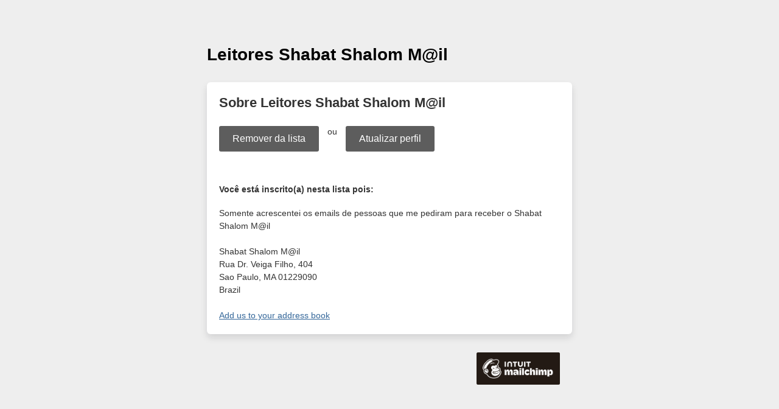

--- FILE ---
content_type: application/javascript
request_url: https://us9.list-manage.com/lNFutp/V/W/oUlB6vxWrf4u/NYELkXQfQVh2r0aV/KSMWAQ/dmRNBSZp/KV8
body_size: 165728
content:
(function(){if(typeof Array.prototype.entries!=='function'){Object.defineProperty(Array.prototype,'entries',{value:function(){var index=0;const array=this;return {next:function(){if(index<array.length){return {value:[index,array[index++]],done:false};}else{return {done:true};}},[Symbol.iterator]:function(){return this;}};},writable:true,configurable:true});}}());(function(){qV();UI3();qV3();var zB=function(){return AY.apply(this,[tT,arguments]);};var qw=function(){return c7.apply(this,[GA,arguments]);};var Xp=function(kq,FL){return kq instanceof FL;};var Jl=function(dq,TJ){return dq===TJ;};var lY=function(){Cf=["\x6c\x65\x6e\x67\x74\x68","\x41\x72\x72\x61\x79","\x63\x6f\x6e\x73\x74\x72\x75\x63\x74\x6f\x72","\x6e\x75\x6d\x62\x65\x72"];};var lL=function(HG){try{if(HG!=null&&!PP["isNaN"](HG)){var KG=PP["parseFloat"](HG);if(!PP["isNaN"](KG)){return KG["toFixed"](2);}}}catch(hJ){}return -1;};var pG=function(bZ){if(bZ===undefined||bZ==null){return 0;}var CB=bZ["replace"](/[\w\s]/gi,'');return CB["length"];};var hL=function UX(jt,dp){'use strict';var bE=UX;switch(jt){case zT:{var wG={};var qZ={};VQ.push(Qp);try{var AJ=VQ.length;var Un=fp({});var UB=new (PP[N7(typeof vZ()[ww(wE)],jZ('',[][[]]))?vZ()[ww(Ml)](lX,PG,f7,E3):vZ()[ww(BZ)].call(null,An,gt,gQ,tp)])(mE[BZ],dE)[XQ()[dA(wE)](bL,ZQ,ZV,KZ)](N7(typeof rq()[tL(tB)],jZ('',[][[]]))?rq()[tL(cg)](l7,YE):rq()[tL(dn)](It,bJ));var tt=UB[N7(typeof Xn()[Rt(Cp)],jZ('',[][[]]))?Xn()[Rt(HE)].call(null,hm,Dt,Xt):Xn()[Rt(HQ)](jg,vw,qJ)](N7(typeof XQ()[dA(bJ)],jZ([],[][[]]))?XQ()[dA(XL)].call(null,pt,xG,Q,Jf):XQ()[dA(hG)](bL,Eg,tQ,bX));var Nq=UB[cf()[Vp(xG)].call(null,ZV,Mn,ZZ,qJ)](tt[Jl(typeof Kp()[lJ(gg)],jZ('',[][[]]))?Kp()[lJ(zE)].apply(null,[Ip,WQ,BL]):Kp()[lJ(bq)](cm,fp(hG),kG)]);var XG=UB[cf()[Vp(xG)](ZV,Mn,ZZ,Mf)](tt[Xn()[Rt(Sq)](XA,Hp,Pp)]);wG=hn(FI,[vZ()[ww(Ol)].apply(null,[hq,pt,tg,Q]),Nq,cf()[Vp(OY)](A2,On,Lt,jQ),XG]);var qX=new (PP[vZ()[ww(Ml)](fp([]),gJ,f7,E3)])(mE[BZ],dE)[XQ()[dA(wE)](P7,ZQ,ZV,KZ)](N7(typeof Kp()[lJ(On)],jZ([],[][[]]))?Kp()[lJ(tq)](bm,hq,Sq):Kp()[lJ(zE)](zQ,gJ,sg));var CG=qX[Xn()[Rt(HE)].call(null,hm,Dt,fp([]))](XQ()[dA(XL)](Mp,xG,Q,Jf));var SQ=qX[Jl(typeof cf()[Vp(Ot)],jZ(rq()[tL(Hq)](lX,nj),[][[]]))?cf()[Vp(Dt)](Fp,BY,xf,KJ):cf()[Vp(xG)](ZV,Mn,ZZ,vp)](CG[Kp()[lJ(bq)].call(null,cm,Jf,kG)]);var DQ=qX[Jl(typeof cf()[Vp(dn)],jZ(N7(typeof rq()[tL(bJ)],'undefined')?rq()[tL(Hq)].apply(null,[lX,nj]):rq()[tL(dn)].apply(null,[En,Tt]),[][[]]))?cf()[Vp(Dt)].apply(null,[lp,NE,MY,Sq]):cf()[Vp(xG)](ZV,Mn,ZZ,NL)](CG[Xn()[Rt(Sq)](XA,Hp,Jt)]);qZ=hn(FI,[Kp()[lJ(HB)](R2,NL,Ml),SQ,rq()[tL(D7)].call(null,Uq,Cc),DQ]);}finally{VQ.splice(mn(AJ,hG),Infinity,Qp);var hY;return hY=hn(FI,[Kp()[lJ(Rq)].apply(null,[Tc,fp(fp(hG)),ff]),wG[vZ()[ww(Ol)](pt,wL,tg,Q)]||null,N7(typeof vZ()[ww(WL)],'undefined')?vZ()[ww(D7)](P7,pB,M7,R8):vZ()[ww(BZ)].call(null,fJ,OY,IG,UE),wG[cf()[Vp(OY)](A2,On,Lt,vq)]||null,N7(typeof Kp()[lJ(vL)],jZ('',[][[]]))?Kp()[lJ(lf)](w9,fp([]),bq):Kp()[lJ(zE)].call(null,cl,SB,zJ),qZ[Kp()[lJ(HB)](R2,Bn,Ml)]||null,Kp()[lJ(LZ)](qm,Ot,UZ),qZ[rq()[tL(D7)].call(null,Uq,Cc)]||null]),VQ.pop(),hY;}VQ.pop();}break;case d8:{var ml=dp[RV];VQ.push(w7);if(PP[rq()[tL(On)](IE,JB)][N7(typeof XQ()[dA(HQ)],'undefined')?XQ()[dA(xG)](Dt,Dt,rl,xZ):XQ()[dA(hG)](qJ,EJ,Vt,FB)](ml)){var ht;return VQ.pop(),ht=ml,ht;}VQ.pop();}break;case v4:{var bY=dp[RV];var NX;VQ.push(kG);return NX=PP[st()[JY(dE)](Jt,XY,kX,G7)][vZ()[ww(rB)](PG,fp([]),Ml,j7)](bY)[vZ()[ww(Cp)](kX,fp({}),ZQ,sf)](function(AQ){return bY[AQ];})[dE],VQ.pop(),NX;}break;case nh:{var lZ=dp[RV];return lZ;}break;case Pj:{var rZ=dp[RV];VQ.push(YG);if(PP[Jl(typeof rq()[tL(rG)],jZ([],[][[]]))?rq()[tL(dn)].apply(null,[BG,OE]):rq()[tL(On)](IE,Bl)][XQ()[dA(xG)](MX,Dt,CE,xZ)](rZ)){var BX;return VQ.pop(),BX=rZ,BX;}VQ.pop();}break;case K4:{var VZ=dp[RV];var EY=dp[N9];VQ.push(ZY);if(WY(EY,null)||C7(EY,VZ[N7(typeof vZ()[ww(CL)],jZ([],[][[]]))?vZ()[ww(dE)](f7,hq,Cq,J4):vZ()[ww(BZ)](F7,fp(fp({})),T7,gn)]))EY=VZ[vZ()[ww(dE)].call(null,MX,Bn,Cq,J4)];for(var zX=dE,mX=new (PP[rq()[tL(On)](IE,Dn)])(EY);pw(zX,EY);zX++)mX[zX]=VZ[zX];var jB;return VQ.pop(),jB=mX,jB;}break;case JA:{VQ.push(Lw);throw new (PP[vZ()[ww(xG)].call(null,pB,Mp,tB,sj)])(N7(typeof Xn()[Rt(NL)],jZ([],[][[]]))?Xn()[Rt(tQ)].apply(null,[Gj,tg,zw]):Xn()[Rt(HQ)].call(null,PG,Xl,PE));}break;case vz:{var Yl=dp[RV];VQ.push(PE);if(Jl([Xn()[Rt(wL)].call(null,bp,tO,Dt),vZ()[ww(pD)].apply(null,[LK,PE,QK,bb]),L0()[jR(SB)](kX,DW,pK,ff,bL)][rq()[tL(pB)](Br,Vr)](Yl[rq()[tL(zw)].apply(null,[Dx,Bl])][Xn()[Rt(bF)].apply(null,[xr,jv,nk])]),Kx(hG))){VQ.pop();return;}PP[Xn()[Rt(FD)].call(null,XN,Jb,gg)](function(){var WR=fp(fp(RV));VQ.push(DD);try{var rJ=VQ.length;var Rr=fp({});if(fp(WR)&&Yl[rq()[tL(zw)].call(null,Dx,dO)]&&(Yl[N7(typeof rq()[tL(wk)],jZ('',[][[]]))?rq()[tL(zw)](Dx,dO):rq()[tL(dn)](F7,Tr)][N7(typeof Kp()[lJ(qJ)],jZ([],[][[]]))?Kp()[lJ(HR)](TV,Dt,Sx):Kp()[lJ(zE)].call(null,hO,zF,mk)](XQ()[dA(vp)](wE,Sk,KS,B0))||Yl[Jl(typeof rq()[tL(zE)],jZ([],[][[]]))?rq()[tL(dn)](Lw,fD):rq()[tL(zw)](Dx,dO)][Jl(typeof Kp()[lJ(vr)],jZ([],[][[]]))?Kp()[lJ(zE)].apply(null,[dx,Rk,Bx]):Kp()[lJ(HR)](TV,fp(fp(dE)),Sx)](LN()[jd(xO)](Fr,KS,OY,Ot,l7,DC)))){WR=fp(fp(N9));}}catch(Nr){VQ.splice(mn(rJ,hG),Infinity,DD);Yl[rq()[tL(zw)].apply(null,[Dx,dO])][L0()[jR(Br)].call(null,BW,fp(hG),bJ,J0,OY)](new (PP[L0()[jR(wE)](dd,BF,tO,WF,Jt)])(rq()[tL(V0)].apply(null,[zE,lc]),hn(FI,[Xn()[Rt(Cp)](Um,fW,CK),fp(fp(N9)),rq()[tL(PS)].call(null,ON,rP),fp(N9),LN()[jd(OY)](Ck,mb,gt,On,fp([]),bJ),fp(fp({}))])));}if(fp(WR)&&Jl(Yl[cf()[Vp(xW)].call(null,OC,Ot,hF,l7)],Kp()[lJ(Xb)](BR,fJ,zR))){WR=fp(RV);}if(WR){Yl[rq()[tL(zw)](Dx,dO)][L0()[jR(Br)].call(null,BW,xO,bJ,J0,Rk)](new (PP[L0()[jR(wE)](dd,fp(fp(hG)),tO,WF,PE)])(rq()[tL(kW)](V0,Vm),hn(FI,[Xn()[Rt(Cp)](Um,fW,lx),fp(RV),rq()[tL(PS)].call(null,ON,rP),fp(N9),N7(typeof LN()[jd(XL)],jZ([],[][[]]))?LN()[jd(OY)](Ck,mb,Jf,On,Bn,Cq):LN()[jd(Yk)].apply(null,[hD,IN,fp(dE),dR,WQ,CL]),fp(fp(N9))])));}VQ.pop();},dE);VQ.pop();}break;case IU:{var dS=dp[RV];var Zr=dp[N9];VQ.push(ZF);var Md=WY(null,dS)?null:Gx(vZ()[ww(SB)].call(null,tB,Ot,Bn,P8),typeof PP[Xn()[Rt(ZQ)](tW,UZ,zE)])&&dS[PP[Xn()[Rt(ZQ)](tW,UZ,Sq)][N7(typeof LN()[jd(Xt)],jZ(N7(typeof rq()[tL(On)],'undefined')?rq()[tL(Hq)].call(null,lX,gr):rq()[tL(dn)](zb,hk),[][[]]))?LN()[jd(On)](kF,vR,fp(fp({})),On,zE,cg):LN()[jd(Yk)](bv,Ok,Mp,Qv,fp(fp({})),WQ)]]||dS[Kp()[lJ(lx)](Mm,Cq,Av)];if(Gx(null,Md)){var gb,OD,Sv,hS,sK=[],zC=fp(dE),fd=fp(hG);try{var xF=VQ.length;var AN=fp([]);if(Sv=(Md=Md.call(dS))[Xn()[Rt(xO)].apply(null,[YT,rk,NL])],Jl(dE,Zr)){if(N7(PP[st()[JY(dE)](Cq,XY,kX,MW)](Md),Md)){AN=fp(fp({}));return;}zC=fp(hG);}else for(;fp(zC=(gb=Sv.call(Md))[Xn()[Rt(pt)].call(null,Q,f7,kX)])&&(sK[Kp()[lJ(dE)](SO,LO,G6)](gb[rq()[tL(Ot)].apply(null,[VW,A0])]),N7(sK[vZ()[ww(dE)].call(null,Jf,fp(hG),Cq,WI)],Zr));zC=fp(dE));}catch(XD){fd=fp(dE),OD=XD;}finally{VQ.splice(mn(xF,hG),Infinity,ZF);try{var tk=VQ.length;var MN=fp(N9);if(fp(zC)&&Gx(null,Md[Kp()[lJ(WL)](gr,rB,wk)])&&(hS=Md[Kp()[lJ(WL)](gr,gg,wk)](),N7(PP[st()[JY(dE)](Sq,XY,kX,MW)](hS),hS))){MN=fp(RV);return;}}finally{VQ.splice(mn(tk,hG),Infinity,ZF);if(MN){VQ.pop();}if(fd)throw OD;}if(AN){VQ.pop();}}var VS;return VQ.pop(),VS=sK,VS;}VQ.pop();}break;case n3:{VQ.push(nD);PP[Kp()[lJ(Hq)].call(null,ND,OY,zF)][st()[JY(xO)](wE,CK,rW,rS)](Kp()[lJ(PS)].apply(null,[Ls,pt,PC]),function(Yl){return UX.apply(this,[vz,arguments]);});VQ.pop();}break;case tI:{var SC=dp[RV];var vx=dp[N9];VQ.push(KD);if(WY(vx,null)||C7(vx,SC[vZ()[ww(dE)].apply(null,[zE,fp(hG),Cq,Tx])]))vx=SC[vZ()[ww(dE)].apply(null,[fJ,LK,Cq,Tx])];for(var bd=dE,f0=new (PP[rq()[tL(On)](IE,Ip)])(vx);pw(bd,vx);bd++)f0[bd]=SC[bd];var fK;return VQ.pop(),fK=f0,fK;}break;case DP:{VQ.push(bK);if(fp(lr(rq()[tL(MJ)].call(null,tO,Uj),PP[Kp()[lJ(gt)].apply(null,[WA,fp(fp(dE)),LO])]))){var Yv;return VQ.pop(),Yv=null,Yv;}var hs=PP[Kp()[lJ(gt)](WA,HQ,LO)][rq()[tL(MJ)].call(null,tO,Uj)];var tS=hs[Xn()[Rt(qs)](bk,Cq,hG)];var rD=hs[rq()[tL(ZO)].call(null,Jf,k8)];var XO=hs[rq()[tL(DW)](GD,DS)];var BC;return BC=[tS,Jl(rD,mE[BZ])?dE:C7(rD,dE)?Kx(v9[rq()[tL(qJ)].call(null,bJ,YE)]()):Kx(bJ),XO||(N7(typeof rq()[tL(jD)],jZ('',[][[]]))?rq()[tL(HR)].call(null,qd,MT):rq()[tL(dn)](Xv,tq))],VQ.pop(),BC;}break;case sI:{var vk=dp[RV];var PF=dp[N9];VQ.push(XC);var kD=WY(null,vk)?null:Gx(vZ()[ww(SB)](gJ,fp(hG),Bn,bI),typeof PP[N7(typeof Xn()[Rt(bN)],'undefined')?Xn()[Rt(ZQ)].call(null,M8,UZ,Ix):Xn()[Rt(HQ)].call(null,FC,q6,fp([]))])&&vk[PP[Jl(typeof Xn()[Rt(pS)],jZ('',[][[]]))?Xn()[Rt(HQ)](Hb,ck,wL):Xn()[Rt(ZQ)](M8,UZ,Sk)][LN()[jd(On)](kF,gS,YK,On,Mf,Sq)]]||vk[Kp()[lJ(lx)](Jm,zb,Av)];if(Gx(null,kD)){var SF,Lv,rR,zx,lC=[],gk=fp(dE),Xx=fp(hG);try{var Kb=VQ.length;var gx=fp([]);if(rR=(kD=kD.call(vk))[Xn()[Rt(xO)](n9,rk,DW)],Jl(dE,PF)){if(N7(PP[st()[JY(dE)](XW,XY,kX,KS)](kD),kD)){gx=fp(fp(N9));return;}gk=fp(mE[hG]);}else for(;fp(gk=(SF=rR.call(kD))[Xn()[Rt(pt)](Uh,f7,xG)])&&(lC[Kp()[lJ(dE)].apply(null,[p6,fp([]),G6])](SF[rq()[tL(Ot)](VW,DO)]),N7(lC[Jl(typeof vZ()[ww(js)],jZ([],[][[]]))?vZ()[ww(BZ)](fp([]),On,PK,l7):vZ()[ww(dE)].call(null,U6,cg,Cq,s5)],PF));gk=fp(dE));}catch(cK){Xx=fp(dE),Lv=cK;}finally{VQ.splice(mn(Kb,hG),Infinity,XC);try{var Ob=VQ.length;var Ox=fp(fp(RV));if(fp(gk)&&Gx(null,kD[N7(typeof Kp()[lJ(ZQ)],jZ('',[][[]]))?Kp()[lJ(WL)](FS,zb,wk):Kp()[lJ(zE)](PR,NJ,tD)])&&(zx=kD[Kp()[lJ(WL)](FS,xG,wk)](),N7(PP[N7(typeof st()[JY(wE)],jZ([],[][[]]))?st()[JY(dE)].apply(null,[Bn,XY,kX,KS]):st()[JY(bJ)](rW,Eg,Js,Id)](zx),zx))){Ox=fp(fp({}));return;}}finally{VQ.splice(mn(Ob,hG),Infinity,XC);if(Ox){VQ.pop();}if(Xx)throw Lv;}if(gx){VQ.pop();}}var sN;return VQ.pop(),sN=lC,sN;}VQ.pop();}break;case gh:{VQ.push(mb);throw new (PP[vZ()[ww(xG)].call(null,fp(hG),PG,tB,q4)])(N7(typeof Xn()[Rt(DC)],jZ('',[][[]]))?Xn()[Rt(tQ)].apply(null,[v8,tg,bF]):Xn()[Rt(HQ)].call(null,wK,Yb,Rk));}break;}};var fp=function(Zk){return !Zk;};var vJ=function(nb){return PP["unescape"](PP["encodeURIComponent"](nb));};var ss=function(){return PP["Math"]["floor"](PP["Math"]["random"]()*100000+10000);};var j0=function(rd){var gN=1;var NN=[];var nR=PP["Math"]["sqrt"](rd);while(gN<=nR&&NN["length"]<6){if(rd%gN===0){if(rd/gN===gN){NN["push"](gN);}else{NN["push"](gN,rd/gN);}}gN=gN+1;}return NN;};var SK=function(f6){if(f6===undefined||f6==null){return 0;}var nv=f6["toLowerCase"]()["replace"](/[^0-9]+/gi,'');return nv["length"];};var lW=function dv(zs,vO){'use strict';var Zx=dv;switch(zs){case v4:{var wR=vO[RV];VQ.push(LW);var kr=wR[vZ()[ww(Cp)](xW,ZQ,ZQ,Hk)](function(bY){return hL.apply(this,[v4,arguments]);});var l6;return l6=kr[Kp()[lJ(SB)](Rj,Ts,Xt)](rq()[tL(rG)].apply(null,[fJ,SJ])),VQ.pop(),l6;}break;case Q3:{VQ.push(r0);try{var dk=VQ.length;var Ex=fp(N9);var Hx=jZ(jZ(jZ(jZ(jZ(jZ(jZ(jZ(jZ(jZ(jZ(jZ(jZ(jZ(jZ(jZ(jZ(jZ(jZ(jZ(jZ(jZ(jZ(jZ(PP[N7(typeof vZ()[ww(KF)],jZ('',[][[]]))?vZ()[ww(rG)](xG,CK,qd,Gb):vZ()[ww(BZ)].apply(null,[pB,zE,Ss,DO])](PP[Kp()[lJ(gt)](jG,Hp,LO)][vZ()[ww(kF)](SB,Mp,Ms,hb)]),Bs(PP[vZ()[ww(rG)].call(null,mx,jQ,qd,Gb)](PP[Kp()[lJ(gt)].apply(null,[jG,BZ,LO])][vZ()[ww(Mk)](MX,Xt,Rk,Bp)]),mE[hG])),Bs(PP[Jl(typeof vZ()[ww(Dx)],jZ([],[][[]]))?vZ()[ww(BZ)](Mp,fp([]),qk,JO):vZ()[ww(rG)].call(null,fp({}),PG,qd,Gb)](PP[Kp()[lJ(gt)](jG,fp(dE),LO)][Kp()[lJ(Pk)].call(null,q4,Sk,K0)]),bJ)),Bs(PP[vZ()[ww(rG)](fp({}),fp(dE),qd,Gb)](PP[Kp()[lJ(gt)](jG,rG,LO)][vZ()[ww(WJ)].apply(null,[jD,fp([]),xR,Hn])]),Hq)),Bs(PP[Jl(typeof vZ()[ww(bL)],jZ([],[][[]]))?vZ()[ww(BZ)].call(null,gt,Jf,Gd,vv):vZ()[ww(rG)].call(null,BW,zb,qd,Gb)](PP[vZ()[ww(Sk)](fp([]),hG,DW,BQ)][rq()[tL(xv)].apply(null,[KZ,nY])]),HQ)),Bs(PP[vZ()[ww(rG)](F7,dd,qd,Gb)](PP[Kp()[lJ(gt)].call(null,jG,Mp,LO)][Xn()[Rt(bS)](Ep,ZQ,fp(fp([])))]),BZ)),Bs(PP[vZ()[ww(rG)].apply(null,[gJ,MX,qd,Gb])](PP[Kp()[lJ(gt)](jG,fJ,LO)][rq()[tL(wC)](hx,WW)]),kX)),Bs(PP[vZ()[ww(rG)](xW,CL,qd,Gb)](PP[Kp()[lJ(gt)].call(null,jG,fp(fp(dE)),LO)][Jl(typeof rq()[tL(Rq)],jZ([],[][[]]))?rq()[tL(dn)](gd,sv):rq()[tL(fN)].apply(null,[hW,Ow])]),Dt)),Bs(PP[vZ()[ww(rG)](rG,kX,qd,Gb)](PP[Kp()[lJ(gt)].apply(null,[jG,U6,LO])][L0()[jR(ZQ)](Mn,kX,gg,JO,WQ)]),mE[bJ])),Bs(PP[vZ()[ww(rG)](KJ,PG,qd,Gb)](PP[Kp()[lJ(gt)](jG,dd,LO)][rq()[tL(ff)](wE,rg)]),mE[CL])),Bs(PP[Jl(typeof vZ()[ww(KF)],jZ('',[][[]]))?vZ()[ww(BZ)](On,LO,sr,xs):vZ()[ww(rG)].call(null,fp([]),CL,qd,Gb)](PP[Kp()[lJ(gt)](jG,fJ,LO)][rq()[tL(pR)](PK,CQ)]),v9[N7(typeof rq()[tL(K0)],jZ('',[][[]]))?rq()[tL(KF)](bS,wJ):rq()[tL(dn)](hK,QD)]())),Bs(PP[vZ()[ww(rG)](Jb,DC,qd,Gb)](PP[Kp()[lJ(gt)](jG,fp([]),LO)][N7(typeof Kp()[lJ(js)],jZ('',[][[]]))?Kp()[lJ(nx)](sL,Yk,zQ):Kp()[lJ(zE)](Kd,Ds,gQ)]),dd)),Bs(PP[vZ()[ww(rG)].apply(null,[l7,Dt,qd,Gb])](PP[Kp()[lJ(gt)](jG,fp(hG),LO)][vZ()[ww(fW)].call(null,Sq,Mf,HB,x0)]),Mn)),Bs(PP[vZ()[ww(rG)](fp(fp([])),Dt,qd,Gb)](PP[Jl(typeof Kp()[lJ(rG)],jZ([],[][[]]))?Kp()[lJ(zE)].apply(null,[hC,jQ,H6]):Kp()[lJ(gt)].call(null,jG,CK,LO)][vZ()[ww(sx)](xW,fp(fp(hG)),hG,sY)]),BW)),Bs(PP[vZ()[ww(rG)](xW,fp(fp(dE)),qd,Gb)](PP[Jl(typeof Kp()[lJ(rB)],jZ('',[][[]]))?Kp()[lJ(zE)].apply(null,[D0,fp(hG),fR]):Kp()[lJ(gt)](jG,cg,LO)][rq()[tL(wF)](Sx,c6)]),Yk)),Bs(PP[vZ()[ww(rG)].call(null,Pp,fp({}),qd,Gb)](PP[Kp()[lJ(gt)].call(null,jG,fp(fp(hG)),LO)][vZ()[ww(zQ)](An,jD,zb,Cb)]),dn)),Bs(PP[vZ()[ww(rG)](fp(fp(dE)),Mp,qd,Gb)](PP[Kp()[lJ(gt)](jG,fp(fp({})),LO)][st()[JY(l7)](TW,hG,hq,wD)]),rW)),Bs(PP[vZ()[ww(rG)](fp(hG),BW,qd,Gb)](PP[Kp()[lJ(gt)].apply(null,[jG,xW,LO])][st()[JY(Jf)](NJ,wE,dn,wD)]),Sk)),Bs(PP[vZ()[ww(rG)](zb,QD,qd,Gb)](PP[Kp()[lJ(gt)](jG,KJ,LO)][cf()[Vp(l7)].call(null,bX,ZQ,BD,f7)]),gJ)),Bs(PP[vZ()[ww(rG)](DW,Hp,qd,Gb)](PP[Kp()[lJ(gt)](jG,HE,LO)][Kp()[lJ(Ts)].apply(null,[gO,An,PK])]),zE)),Bs(PP[N7(typeof vZ()[ww(BW)],jZ([],[][[]]))?vZ()[ww(rG)].apply(null,[Xt,fp(fp(hG)),qd,Gb]):vZ()[ww(BZ)].call(null,BW,Ix,JW,Yr)](PP[Jl(typeof Kp()[lJ(Xb)],jZ([],[][[]]))?Kp()[lJ(zE)](Fp,Jf,Ab):Kp()[lJ(gt)](jG,WQ,LO)][rq()[tL(sd)].call(null,Ik,jW)]),Xt)),Bs(PP[vZ()[ww(rG)](Dx,wE,qd,Gb)](PP[Kp()[lJ(gt)](jG,fp(fp([])),LO)][cf()[Vp(Jf)](rC,Sk,PE,Hq)]),SB)),Bs(PP[N7(typeof vZ()[ww(Bn)],jZ('',[][[]]))?vZ()[ww(rG)](PE,bJ,qd,Gb):vZ()[ww(BZ)](HE,bL,cv,kW)](PP[Kp()[lJ(gt)](jG,fp(hG),LO)][Xn()[Rt(wF)](Zv,NK,PG)]),Br)),Bs(PP[vZ()[ww(rG)](SB,js,qd,Gb)](PP[vZ()[ww(xW)].call(null,Sk,xG,P7,qY)][Xn()[Rt(Hq)](cC,zE,xW)]),v9[Xn()[Rt(FJ)](br,CL,WQ)]())),Bs(PP[N7(typeof vZ()[ww(xW)],jZ([],[][[]]))?vZ()[ww(rG)](fp({}),PE,qd,Gb):vZ()[ww(BZ)](jD,UK,EJ,xv)](PP[vZ()[ww(Sk)](WL,Jt,DW,BQ)][L0()[jR(WQ)](BZ,KJ,Hb,tK,DW)]),v9[Jl(typeof rq()[tL(Dt)],jZ([],[][[]]))?rq()[tL(dn)].call(null,qx,dn):rq()[tL(jF)](K0,OB)]()));var GS;return VQ.pop(),GS=Hx,GS;}catch(zK){VQ.splice(mn(dk,hG),Infinity,r0);var ws;return VQ.pop(),ws=dE,ws;}VQ.pop();}break;case nh:{VQ.push(IK);var Od=PP[rq()[tL(Dt)].apply(null,[dn,nY])][st()[JY(xO)](Ts,CK,rW,WC)]?hG:dE;var QF=PP[rq()[tL(Dt)].call(null,dn,nY)][cf()[Vp(f7)](OJ,Yk,LR,lX)]?hG:dE;var Tb=PP[rq()[tL(Dt)].apply(null,[dn,nY])][st()[JY(Jb)](CK,Hr,Yk,OJ)]?v9[rq()[tL(qJ)].apply(null,[bJ,G0])]():dE;var EO=PP[rq()[tL(Dt)].call(null,dn,nY)][Kp()[lJ(fW)](Iw,XW,D7)]?hG:dE;var nr=PP[rq()[tL(Dt)](dn,nY)][Xn()[Rt(GD)].apply(null,[fG,pt,Yk])]?hG:dE;var cN=PP[rq()[tL(Dt)].apply(null,[dn,nY])][vZ()[ww(kG)].apply(null,[bJ,Bn,Hd,AG])]?hG:mE[BZ];var vD=PP[rq()[tL(Dt)](dn,nY)][Xn()[Rt(lf)](pp,fJ,BF)]?hG:dE;var mK=PP[rq()[tL(Dt)].call(null,dn,nY)][Xn()[Rt(Wv)](ML,NL,lX)]?hG:mE[BZ];var j6=PP[rq()[tL(Dt)](dn,nY)][Xn()[Rt(An)](gE,z6,jQ)]?mE[hG]:dE;var qb=PP[N7(typeof st()[JY(Ot)],jZ([],[][[]]))?st()[JY(hq)].call(null,dE,Sx,On,Rd):st()[JY(bJ)](Ds,fC,Jd,d0)][vZ()[ww(Mn)].call(null,fp(fp(hG)),gt,HQ,Sw)].bind?mE[hG]:dE;var MS=PP[rq()[tL(Dt)](dn,nY)][Xn()[Rt(z6)](jJ,dE,fp(dE))]?hG:dE;var GR=PP[rq()[tL(Dt)](dn,nY)][N7(typeof rq()[tL(Rk)],jZ('',[][[]]))?rq()[tL(tO)](z6,M8):rq()[tL(dn)].apply(null,[Dn,Ir])]?hG:mE[BZ];var JS;var QS;try{var Zd=VQ.length;var Tk=fp(fp(RV));JS=PP[rq()[tL(Dt)](dn,nY)][cf()[Vp(Bn)].apply(null,[Is,ZQ,MO,Rk])]?mE[hG]:dE;}catch(WN){VQ.splice(mn(Zd,hG),Infinity,IK);JS=dE;}try{var LS=VQ.length;var YS=fp(N9);QS=PP[rq()[tL(Dt)].call(null,dn,nY)][vZ()[ww(BK)].call(null,UK,LK,kG,rs)]?hG:dE;}catch(Vs){VQ.splice(mn(LS,hG),Infinity,IK);QS=dE;}var CO;return VQ.pop(),CO=jZ(jZ(jZ(jZ(jZ(jZ(jZ(jZ(jZ(jZ(jZ(jZ(jZ(Od,Bs(QF,hG)),Bs(Tb,bJ)),Bs(EO,Hq)),Bs(nr,HQ)),Bs(cN,BZ)),Bs(vD,kX)),Bs(mK,Dt)),Bs(JS,On)),Bs(QS,Ot)),Bs(j6,ZQ)),Bs(qb,dd)),Bs(MS,Mn)),Bs(GR,BW)),CO;}break;case K5:{var jx=vO[RV];VQ.push(KD);var DF=rq()[tL(Hq)](lX,Vd);var TO=N7(typeof Xn()[Rt(tg)],jZ([],[][[]]))?Xn()[Rt(PC)](KS,Ds,F7):Xn()[Rt(HQ)].apply(null,[xN,rN,zb]);var I6=dE;var VC=jx[st()[JY(Ps)](UK,Mx,dd,Kv)]();while(pw(I6,VC[vZ()[ww(dE)].call(null,zE,vp,Cq,Tx)])){if(YW(TO[rq()[tL(pB)](Br,fk)](VC[vZ()[ww(dd)](Br,BZ,tQ,Fx)](I6)),dE)||YW(TO[rq()[tL(pB)](Br,fk)](VC[vZ()[ww(dd)].call(null,Pp,fp({}),tQ,Fx)](jZ(I6,hG))),dE)){DF+=hG;}else{DF+=dE;}I6=jZ(I6,bJ);}var zS;return VQ.pop(),zS=DF,zS;}break;case U4:{VQ.push(jb);var Wd;var NR;var rv;for(Wd=dE;pw(Wd,vO[vZ()[ww(dE)].apply(null,[Hp,mx,Cq,lB])]);Wd+=hG){rv=vO[Wd];}NR=rv[rq()[tL(B0)](H0,Lp)]();if(PP[rq()[tL(Dt)](dn,Vw)].bmak[Xn()[Rt(kF)](kp,bF,Hq)][NR]){PP[rq()[tL(Dt)].apply(null,[dn,Vw])].bmak[Xn()[Rt(kF)].apply(null,[kp,bF,LK])][NR].apply(PP[rq()[tL(Dt)](dn,Vw)].bmak[Xn()[Rt(kF)](kp,bF,dn)],rv);}VQ.pop();}break;case W4:{var dN=AK;VQ.push(Cx);var S0=rq()[tL(Hq)].apply(null,[lX,UR]);for(var ZK=dE;pw(ZK,dN);ZK++){S0+=vZ()[ww(Hp)](hG,fp(fp(hG)),wC,P8);dN++;}VQ.pop();}break;case Eh:{VQ.push(t6);PP[Xn()[Rt(FD)](WW,Jb,Hp)](function(){return dv.apply(this,[W4,arguments]);},cC);VQ.pop();}break;}};var z0=function(BN,tN){return BN|tN;};var PP;var fx=function(){hd=["h\f\x00*B","L\n)","]\\\b<","27^\x07A3\bjY$^\v<","2\\",">F3,Zn3z","hdV%\x00[B\"4X8x\x07\"-T","\f{H\t9Y\t\"","\'F\f%I&Y\\[","5","T\"7\b[\x40$","8y\r%I\"P","Jr\n!O*+I\x00;","\x07K\v\x07!n!\"[R","$\tQ","1VU","Ce","hV%\x00[B<.D#4B\"7XI","QU","6X\nI","\f","20XWV#9\x00Q^","\x40\"","\'K\v)a\r8\"C","\x3fB$*XU5G(","\r","$3VL\b","$","\n=^","\x07FD14","DL","Ww)\x3fi,iN9MJ}\x40u5CB1v,_0","C&]E","\bB> RtZ\"\bW_.!O","uX","P_6F","\\)","P[3E\b","0EX\\$","\r","NCG","\fjY8_\r","8S9","\v\x3fH\r!&","(H2","^","l\b\r\x07WF\b_>F\'&S","tD\b","S\x071^VG.\x00","F5","X\x07_$\b[v-","Q^\t","dV)","\n$^","\nWU","\\B","\r%L88U","yv\'`\f346\'{~9.o+9b#","9K\x00$7`ZZ57\f\x07J","","W*)\x00","\x00!\x40#CZT\"","VC","cTP/3\fJ","F8n3&Ot\x00","\x40-b6![^","bHM(","dW\n","\x3fW2 _h]3M",".U 0RI","\x40","8G)","Y\x07>B1EZq2\f\x07","Z7","s_\x07;FF\bB\x0766[OFc+DP",")A\x072 CRV\x00\f","\b#I","\fg8ER\vZ3\fUSEwX9Uw\"KZ*\x00[\v\n;_H","\x07:F\b;^_[","eV)*ZQ\t\nj","MD;9I\r#I","\b%=#<x",";6E","d9C/SQ","\t#L\b2YZ_\"","\"\x40^\\*",":E\f)J!&","x\x3f\"YO\t^"," +R^\n","\"4;K\nF>1gI\t^7","TSP,%nB8I\n","`TRm","PCK\r\x07","\r8^#K","3W\\92K>","\x07_C","_\r\bm","%I;6S^","QS>E","\bW_\bfLQu","!CN2/eZZ(","x>$&[^\bZ2/IB\'O","\x07[C","Q\x40","\n5Y\r\t>B","\x00\\Y#S-I2","%*CZ_\"","Y\n)I\b\".","`/_FK1E\vF\bN2 CT","\x07\x40> [B8X","\\^p(","8.G\t ","S\x000\rVV","9F\x07(B3","3&QR\bVLD","V+","X^","P","9R-","\bK\'","\b;C\b8p\b37_",")\b","N!,\\^","82X/B681\\^a\"LQ\t8D","S^c.\'_D","V\tF4","4","LU\r\x076I","Z48\'","","Zg<O\v","\n#","DU","U7","\tJ{4AYa\x00*~J%iX","$\"","2V\x3f5\x07QT","(\fMQ",">B\" R",")","1","0S","ld>;2O\v%#I2 CR\t]","&T1q","*[^","n","","RQ\f",".R","$Z\x075i\x00:&","]&\x00 \f\x07S","P2\fJc>Z\r","\"H\n>N2","92K6 F21mA4\x07Un\\\b\f>D",".%XlB#1VXZ)PXE\b6^\t\"\x07\n2:D","D\nR\v","\"D\r!B","\b_Y#2C8","_C\t","\x403","\x078N;GI\x404\x070LB","$\x07O","QY2X-<B","BR5","w^\v\n;CF-S2.GOFG(V\fJB\b\b#_\vlI9n^OA&\fUW^6Db-(9cXIV5VU\\U]#O\v\x07.K{cYT\b&\b\f_2I\rlJ$7S\x07E\"VI.mI\t8FW8B67XI;nV\fV_E","n\x40uv9","%O\b%U3","\'VO\x07",")/\x07QD4\b","\x00jY8_\rR\rD>5R","2H>*B3,E","PU","27","\x40_","S_;","E\t>F","\n\x00SUF\v)I","-b(B","6\x00[","r3",".&VI)U","14S","\'RMP\"\x00PD>E","D\t%,Z^","4","G\'","+W","SI",">]"," &UPGLQ^-\x40","2\\","lTY\"I%RE9w","xA(I%zv]=>O>","\nyk3g","1C\x07 K,T","1XO\x07G.;JU","\x40#\f\x40U6A(Gt4X8H","E5![^"];};var mC=function(){var NC;if(typeof PP["window"]["XMLHttpRequest"]!=='undefined'){NC=new (PP["window"]["XMLHttpRequest"])();}else if(typeof PP["window"]["XDomainRequest"]!=='undefined'){NC=new (PP["window"]["XDomainRequest"])();NC["onload"]=function(){this["readyState"]=4;if(this["onreadystatechange"] instanceof PP["Function"])this["onreadystatechange"]();};}else{NC=new (PP["window"]["ActiveXObject"])('Microsoft.XMLHTTP');}if(typeof NC["withCredentials"]!=='undefined'){NC["withCredentials"]=true;}return NC;};var gR=function AD(pO,Ub){var qN=AD;var Q0=rx(new Number(Rz),vF);var pF=Q0;Q0.set(pO+N9);while(pF+pO!=U9){switch(pF+pO){case hI:{dD[Xn()[Rt(Dt)](VD,LK,Jb)]=function(I0,fr,cD){VQ.push(Hp);if(fp(dD[Kp()[lJ(ZQ)](fW,lx,kW)](I0,fr))){PP[Jl(typeof st()[JY(dE)],jZ([],[][[]]))?st()[JY(bJ)](gJ,nN,mr,OK):st()[JY(dE)].apply(null,[Mn,XY,kX,KF])][Xn()[Rt(On)].apply(null,[Pk,qs,Jt])](I0,fr,hn(FI,[N7(typeof Kp()[lJ(On)],jZ('',[][[]]))?Kp()[lJ(dd)](md,Hq,FR):Kp()[lJ(zE)](cR,vq,gC),fp(fp(N9)),cf()[Vp(dE)].call(null,OS,Hq,Bn,zw),cD]));}VQ.pop();};pO-=kP;}break;case Fm:{PP[rq()[tL(Dt)].call(null,dn,mY)][st()[JY(HQ)](jD,Ax,HQ,MC)]=function(YR){VQ.push(jb);var Xd=Jl(typeof rq()[tL(bJ)],jZ('',[][[]]))?rq()[tL(dn)].call(null,LZ,w0):rq()[tL(Hq)](lX,IZ);var SR=rq()[tL(BW)](QD,YY);var CD=PP[vZ()[ww(rW)].call(null,fp([]),l7,sx,XB)](YR);for(var IF,Ns,AW=dE,Bv=SR;CD[N7(typeof vZ()[ww(hW)],jZ([],[][[]]))?vZ()[ww(dd)](fp([]),fp({}),tQ,ZL):vZ()[ww(BZ)].call(null,fp({}),Sq,lO,zb)](z0(AW,dE))||(Bv=rq()[tL(Yk)].apply(null,[hG,Gf]),GW(AW,mE[hG]));Xd+=Bv[vZ()[ww(dd)](Dx,fp([]),tQ,ZL)](Ov(fJ,TK(IF,mn(On,A6(GW(AW,hG),mE[bJ])))))){Ns=CD[Kp()[lJ(Xt)].apply(null,[EL,LK,KO])](AW+=vC(Hq,mE[Hq]));if(C7(Ns,C0)){throw new IW(rq()[tL(rW)].call(null,pW,RQ));}IF=z0(Bs(IF,On),Ns);}var UO;return VQ.pop(),UO=Xd,UO;};pO+=M3;}break;case H5:{pO-=Vc;var dD=function(ZW){VQ.push(FF);if(GN[ZW]){var RF;return RF=GN[ZW][Kp()[lJ(On)](SN,PE,jF)],VQ.pop(),RF;}var nO=GN[ZW]=hn(FI,[Jl(typeof XQ()[dA(hG)],jZ(rq()[tL(Hq)](lX,bX),[][[]]))?XQ()[dA(hG)].call(null,rB,Xk,cg,WF):XQ()[dA(dE)].call(null,hq,hG,jK,qC),ZW,Kp()[lJ(Ot)].apply(null,[dL,tB,ON]),fp({}),N7(typeof Kp()[lJ(BW)],jZ('',[][[]]))?Kp()[lJ(On)](SN,Ix,jF):Kp()[lJ(zE)](Mx,fp([]),WO),{}]);tr[ZW].call(nO[Kp()[lJ(On)](SN,fp([]),jF)],nO,nO[Kp()[lJ(On)](SN,bL,jF)],dD);nO[N7(typeof Kp()[lJ(zE)],jZ('',[][[]]))?Kp()[lJ(Ot)](dL,tB,ON):Kp()[lJ(zE)](Z6,SB,hv)]=fp(fp({}));var YN;return YN=nO[Kp()[lJ(On)](SN,tB,jF)],VQ.pop(),YN;};}break;case g3:{dD[Jl(typeof Kp()[lJ(dE)],jZ([],[][[]]))?Kp()[lJ(zE)](db,fp(hG),OW):Kp()[lJ(ZQ)](bD,pt,kW)]=function(qv,pr){return hn.apply(this,[RV,arguments]);};dD[vZ()[ww(XL)](OY,Yk,xO,bW)]=rq()[tL(Hq)](lX,kx);var X0;return X0=dD(dD[Kp()[lJ(rW)](lK,Dt,Ds)]=hG),VQ.pop(),X0;}break;case pj:{dD[Xn()[Rt(Ot)](Vx,Ot,fN)]=function(Qr){return hn.apply(this,[K4,arguments]);};pO+=N;}break;case V5:{dD[Jl(typeof rq()[tL(rW)],jZ([],[][[]]))?rq()[tL(dn)](Td,TF):rq()[tL(ZQ)](Xb,Zv)]=function(g0,qK){VQ.push(kW);if(Ov(qK,hG))g0=dD(g0);if(Ov(qK,On)){var bR;return VQ.pop(),bR=g0,bR;}if(Ov(qK,HQ)&&Jl(typeof g0,Kp()[lJ(Mn)].call(null,PN,fp(fp(dE)),jv))&&g0&&g0[vZ()[ww(wE)].apply(null,[pB,fp(fp({})),bL,OW])]){var tC;return VQ.pop(),tC=g0,tC;}var xD=PP[Jl(typeof st()[JY(bJ)],jZ([],[][[]]))?st()[JY(bJ)](P7,n6,Nd,lS):st()[JY(dE)](js,XY,kX,B0)][rq()[tL(dd)](Hq,MB)](null);dD[Xn()[Rt(Ot)](PW,Ot,Ds)](xD);PP[st()[JY(dE)](ZQ,XY,kX,B0)][Xn()[Rt(On)].call(null,Vk,qs,zb)](xD,LN()[jd(dE)].apply(null,[KF,VO,fp(hG),Dt,kX,jD]),hn(FI,[Jl(typeof Kp()[lJ(Dt)],jZ([],[][[]]))?Kp()[lJ(zE)](JB,Jt,Pd):Kp()[lJ(dd)](Ax,Dt,FR),fp(fp({})),rq()[tL(Ot)](VW,cs),g0]));if(Ov(qK,bJ)&&Gx(typeof g0,Jl(typeof Kp()[lJ(Xt)],'undefined')?Kp()[lJ(zE)].call(null,Dx,xW,fs):Kp()[lJ(BW)].call(null,c0,HQ,mx)))for(var B6 in g0)dD[Xn()[Rt(Dt)](xC,LK,U6)](xD,B6,function(JF){return g0[JF];}.bind(null,B6));var gs;return VQ.pop(),gs=xD,gs;};pO-=d4;}break;case ET:{dD[Xn()[Rt(Mn)].apply(null,[HO,Hr,vp])]=function(Iv){VQ.push(pb);var rO=Iv&&Iv[vZ()[ww(wE)].apply(null,[dd,SB,bL,XR])]?function SD(){var FW;VQ.push(Dk);return FW=Iv[LN()[jd(dE)](KF,OC,Mf,Dt,fp([]),NL)],VQ.pop(),FW;}:function TN(){return Iv;};dD[Xn()[Rt(Dt)](E6,LK,Ix)](rO,st()[JY(Hq)](DC,V0,hG,Ip),rO);var pN;return VQ.pop(),pN=rO,pN;};pO+=hh;}break;case bh:{var JR;pO+=r2;return VQ.pop(),JR=Wr[Ld],JR;}break;case Kc:{for(var Kk=hG;pw(Kk,Ub[vZ()[ww(dE)].call(null,Mp,fN,Cq,cL)]);Kk++){var mN=Ub[Kk];if(N7(mN,null)&&N7(mN,undefined)){for(var Fb in mN){if(PP[st()[JY(dE)](kX,XY,kX,rr)][vZ()[ww(Mn)](Bn,Bn,HQ,DE)][Kp()[lJ(Yk)].call(null,P2,HE,QD)].call(mN,Fb)){mF[Fb]=mN[Fb];}}}}pO+=xj;}break;case EV:{var nC;return VQ.pop(),nC=mF,nC;}break;case Im:{var GN={};VQ.push(Rq);dD[vZ()[ww(Xt)].call(null,PE,fp(hG),xG,DN)]=tr;dD[Xn()[Rt(kX)](OR,Ol,f7)]=GN;pO+=QU;}break;case Bz:{pO-=BP;VQ.pop();}break;case O9:{var tr=Ub[RV];pO-=pI;}break;case U2:{var Ek=Ub[RV];pO-=w4;var CJ=Ub[N9];VQ.push(Mv);if(Jl(Ek,null)||Jl(Ek,undefined)){throw new (PP[N7(typeof vZ()[ww(rW)],'undefined')?vZ()[ww(xG)].apply(null,[fJ,BW,tB,TC]):vZ()[ww(BZ)].call(null,BZ,kX,Bb,X6)])(Kp()[lJ(gJ)](En,fp([]),bs));}var mF=PP[N7(typeof st()[JY(dE)],'undefined')?st()[JY(dE)].call(null,On,XY,kX,rr):st()[JY(bJ)].call(null,lx,LR,UR,rF)](Ek);}break;case dU:{var KN;return VQ.pop(),KN=m6[Fk],KN;}break;case Oh:{var Y6=Ub[RV];VQ.push(nK);this[st()[JY(BZ)](bF,pt,Dt,gD)]=Y6;pO-=cP;VQ.pop();}break;case Rm:{var IW=function(Y6){return AD.apply(this,[tI,arguments]);};VQ.push(tW);if(Jl(typeof PP[st()[JY(HQ)](zw,Ax,HQ,MC)],L0()[jR(dE)].call(null,On,nk,Cq,Vb,jD))){var mD;return VQ.pop(),mD=fp(N9),mD;}IW[vZ()[ww(Mn)](fp({}),zb,HQ,HX)]=new (PP[vZ()[ww(NL)].call(null,Bn,OY,Yk,dY)])();IW[vZ()[ww(Mn)](fp(fp([])),Br,HQ,HX)][N7(typeof vZ()[ww(kX)],'undefined')?vZ()[ww(hq)](Xt,tB,pC,Dq):vZ()[ww(BZ)](Dt,fN,dJ,SS)]=vZ()[ww(hW)].call(null,fp(dE),Jb,OY,ft);pO-=mP;}break;case mP:{var tv=Ub[RV];pO-=R4;var dC=Ub[N9];VQ.push(jg);if(N7(typeof PP[N7(typeof st()[JY(hG)],'undefined')?st()[JY(dE)](Cq,XY,kX,RN):st()[JY(bJ)](YK,sx,TC,xf)][Kp()[lJ(Sk)](zp,bL,UK)],L0()[jR(dE)](On,fN,Cq,Hs,TW))){PP[N7(typeof st()[JY(bJ)],jZ([],[][[]]))?st()[JY(dE)].apply(null,[jQ,XY,kX,RN]):st()[JY(bJ)](f7,ZS,W0,QD)][Jl(typeof Xn()[Rt(XL)],jZ([],[][[]]))?Xn()[Rt(HQ)](P7,CN,kX):Xn()[Rt(On)](kN,qs,HQ)](PP[st()[JY(dE)](js,XY,kX,RN)],Kp()[lJ(Sk)].apply(null,[zp,dd,UK]),hn(FI,[rq()[tL(Ot)].apply(null,[VW,Ux]),function(Ek,CJ){return AD.apply(this,[Ic,arguments]);},Xn()[Rt(BW)].apply(null,[v7,tQ,An]),fp(fp(N9)),rq()[tL(Mn)](gg,FO),fp(fp([]))]));}(function(){return AD.apply(this,[d4,arguments]);}());VQ.pop();}break;case QI:{var Wr=Ub[RV];pO-=Sc;var Ld=Ub[N9];var Cs=Ub[T4];VQ.push(EW);PP[st()[JY(dE)].call(null,dd,XY,kX,JJ)][Xn()[Rt(On)](Nl,qs,fp(fp([])))](Wr,Ld,hn(FI,[rq()[tL(Ot)](VW,mJ),Cs,Kp()[lJ(dd)].apply(null,[tl,YK,FR]),fp(dE),rq()[tL(Mn)].call(null,gg,sq),fp(dE),Xn()[Rt(BW)].apply(null,[RL,tQ,Ot]),fp(mE[BZ])]));}break;case S3:{var T0=Ub[RV];VQ.push(UW);var AR=hn(FI,[N7(typeof vZ()[ww(DC)],jZ('',[][[]]))?vZ()[ww(l7)].call(null,fp(fp(dE)),dd,UZ,kb):vZ()[ww(BZ)](PG,Br,CR,sb),T0[dE]]);lr(hG,T0)&&(AR[Kp()[lJ(Mf)].apply(null,[MF,fp(fp(dE)),WJ])]=T0[hG]),lr(bJ,T0)&&(AR[Xn()[Rt(DC)].call(null,XF,F0,LK)]=T0[bJ],AR[Kp()[lJ(Pp)].call(null,qD,mx,xv)]=T0[Hq]),this[Jl(typeof vZ()[ww(Mn)],jZ('',[][[]]))?vZ()[ww(BZ)].apply(null,[Hp,Ts,nS,Ip]):vZ()[ww(Jf)](fp([]),pt,PE,v0)][Jl(typeof Kp()[lJ(Jf)],'undefined')?Kp()[lJ(zE)](bJ,rW,k0):Kp()[lJ(dE)].apply(null,[ZY,Ot,G6])](AR);VQ.pop();pO-=PU;}break;case Dh:{var Rx=Ub[RV];VQ.push(wd);var wv=Rx[vZ()[ww(Bn)](pB,fp([]),pB,tK)]||{};wv[rq()[tL(DW)](GD,Mb)]=N7(typeof Xn()[Rt(xO)],'undefined')?Xn()[Rt(TW)](kn,xW,bL):Xn()[Rt(HQ)](hF,lf,NJ),delete wv[LN()[jd(10)](232,434,32,3,fp(1),45)],Rx[vZ()[ww(Bn)](gt,fJ,pB,tK)]=wv;pO+=CT;VQ.pop();}break;case m5:{var m6=Ub[RV];var Fk=Ub[N9];var kJ=Ub[T4];pO-=MV;VQ.push(Mk);PP[st()[JY(dE)](F7,XY,kX,UF)][Xn()[Rt(On)].call(null,Gs,qs,fp(fp([])))](m6,Fk,hn(FI,[rq()[tL(Ot)](VW,Jx),kJ,Kp()[lJ(dd)].call(null,Rv,hq,FR),fp(dE),rq()[tL(Mn)].call(null,gg,BL),fp(dE),Xn()[Rt(BW)](HC,tQ,fp([])),fp(dE)]));}break;case K9:{var gF=Ub[RV];VQ.push(OR);var BS=hn(FI,[vZ()[ww(l7)](mx,fp([]),UZ,O0),gF[mE[BZ]]]);lr(hG,gF)&&(BS[Kp()[lJ(Mf)](GJ,Mp,WJ)]=gF[hG]),lr(v9[Xn()[Rt(Ds)](zf,WJ,CK)](),gF)&&(BS[N7(typeof Xn()[Rt(Ix)],jZ('',[][[]]))?Xn()[Rt(DC)](Db,F0,ZQ):Xn()[Rt(HQ)].apply(null,[gv,zR,PE])]=gF[bJ],BS[Kp()[lJ(Pp)](Bd,Mn,xv)]=gF[Hq]),this[N7(typeof vZ()[ww(WQ)],jZ([],[][[]]))?vZ()[ww(Jf)](Mf,l7,PE,Lr):vZ()[ww(BZ)].apply(null,[fp(fp(hG)),dd,QD,XK])][Kp()[lJ(dE)].apply(null,[Sb,mx,G6])](BS);VQ.pop();pO-=k3;}break;case tT:{var Ad=Ub[RV];VQ.push(kK);pO+=R4;var Gk=Ad[vZ()[ww(Bn)].apply(null,[fp(fp(hG)),Cq,pB,BY])]||{};Gk[Jl(typeof rq()[tL(tB)],jZ([],[][[]]))?rq()[tL(dn)](UN,pv):rq()[tL(DW)](GD,MR)]=Xn()[Rt(TW)](pq,xW,jD),delete Gk[Jl(typeof LN()[jd(19)],jZ([],[][[]]))?LN()[jd(14)].call(null,248,433,54,175,71,41):LN()[jd(10)].apply(null,[232,770,69,3,28,86])],Ad[vZ()[ww(Bn)].apply(null,[Hp,fp(fp({})),pB,BY])]=Gk;VQ.pop();}break;case p3:{var Ys=Ub[RV];var qS=Ub[N9];var ZD=Ub[T4];VQ.push(H0);PP[st()[JY(dE)](QD,XY,kX,kF)][Xn()[Rt(On)](wS,qs,hq)](Ys,qS,hn(FI,[rq()[tL(Ot)].apply(null,[VW,tO]),ZD,Kp()[lJ(dd)](P0,hW,FR),fp(dE),rq()[tL(Mn)].call(null,gg,lR),fp(dE),Xn()[Rt(BW)](OJ,tQ,nk),fp(dE)]));var Nk;return VQ.pop(),Nk=Ys[qS],Nk;}break;case mh:{var AC=Ub[RV];pO-=JU;VQ.push(Kr);var KR=hn(FI,[vZ()[ww(l7)].call(null,fp([]),fp({}),UZ,ZX),AC[dE]]);lr(mE[hG],AC)&&(KR[Kp()[lJ(Mf)](AX,gt,WJ)]=AC[hG]),lr(bJ,AC)&&(KR[Xn()[Rt(DC)](AF,F0,Jt)]=AC[bJ],KR[Kp()[lJ(Pp)].call(null,xK,xW,xv)]=AC[mE[Xt]]),this[vZ()[ww(Jf)].call(null,Hq,Mf,PE,O0)][Kp()[lJ(dE)].apply(null,[OO,fp(dE),G6])](KR);VQ.pop();}break;case Pj:{var Nb=Ub[RV];VQ.push(IR);var Wx=Nb[vZ()[ww(Bn)].apply(null,[WQ,jQ,pB,tx])]||{};pO+=JU;Wx[rq()[tL(DW)].apply(null,[GD,zv])]=Xn()[Rt(TW)](b7,xW,fp({})),delete Wx[LN()[jd(10)].call(null,232,865,61,3,15,58)],Nb[Jl(typeof vZ()[ww(pB)],jZ([],[][[]]))?vZ()[ww(BZ)].call(null,hG,Xt,sD,Ol):vZ()[ww(Bn)](hW,Rk,pB,tx)]=Wx;VQ.pop();}break;}}};var sC=function(GO,UD){return GO>>>UD|GO<<32-UD;};var PO=function(){if(PP["Date"]["now"]&&typeof PP["Date"]["now"]()==='number'){return PP["Math"]["round"](PP["Date"]["now"]()/1000);}else{return PP["Math"]["round"](+new (PP["Date"])()/1000);}};var OF=function(){return ["\x6c\x65\x6e\x67\x74\x68","\x41\x72\x72\x61\x79","\x63\x6f\x6e\x73\x74\x72\x75\x63\x74\x6f\x72","\x6e\x75\x6d\x62\x65\x72"];};var N9,XV,sI,X9,Wc,Ph,vz,T4,RV,sA,sT;var R0=function(rK){if(rK===undefined||rK==null){return 0;}var HF=rK["toLowerCase"]()["replace"](/[^a-z]+/gi,'');return HF["length"];};var Or=function(){return tR.apply(this,[GA,arguments]);};var Ur=function VR(Zs,zk){'use strict';var mO=VR;switch(Zs){case zT:{var Nx=function(kO,Pb){VQ.push(ms);if(fp(TS)){for(var hr=mE[BZ];pw(hr,kW);++hr){if(pw(hr,OY)||Jl(hr,CK)||Jl(hr,WQ)||Jl(hr,MX)){wr[hr]=Kx(hG);}else{wr[hr]=TS[N7(typeof vZ()[ww(Sk)],jZ('',[][[]]))?vZ()[ww(dE)].apply(null,[bL,NJ,Cq,Zq]):vZ()[ww(BZ)](XW,DC,Js,fD)];TS+=PP[vZ()[ww(rW)].apply(null,[Ds,Ot,sx,Cr])][rq()[tL(Sk)].apply(null,[F0,rN])](hr);}}}var M0=N7(typeof rq()[tL(hW)],jZ([],[][[]]))?rq()[tL(Hq)](lX,dr):rq()[tL(dn)].call(null,RN,sR);for(var Ev=dE;pw(Ev,kO[vZ()[ww(dE)](Ot,vq,Cq,Zq)]);Ev++){var kv=kO[N7(typeof vZ()[ww(hW)],jZ([],[][[]]))?vZ()[ww(dd)].apply(null,[BW,P7,tQ,gY]):vZ()[ww(BZ)](xO,fp(fp(hG)),MW,jW)](Ev);var HW=Ov(TK(Pb,On),mE[kX]);Pb*=mE[Dt];Pb&=v9[rq()[tL(gJ)].apply(null,[Sk,hl])]();Pb+=mE[On];Pb&=mE[Ot];var KW=wr[kO[Jl(typeof Kp()[lJ(BW)],jZ('',[][[]]))?Kp()[lJ(zE)](jN,mx,EN):Kp()[lJ(Xt)].call(null,RO,XW,KO)](Ev)];if(Jl(typeof kv[vZ()[ww(DW)](xW,LO,rG,mt)],N7(typeof L0()[jR(HQ)],jZ([],[][[]]))?L0()[jR(dE)](On,PE,Cq,qW,Jb):L0()[jR(kX)](lp,zF,TF,IC,Pp))){var UC=kv[vZ()[ww(DW)](f7,l7,rG,mt)](dE);if(YW(UC,mE[ZQ])&&pw(UC,kW)){KW=wr[UC];}}if(YW(KW,mE[BZ])){var qR=GW(HW,TS[vZ()[ww(dE)](fp(dE),fp(fp({})),Cq,Zq)]);KW+=qR;KW%=TS[vZ()[ww(dE)](bL,DC,Cq,Zq)];kv=TS[KW];}M0+=kv;}var Qs;return VQ.pop(),Qs=M0,Qs;};var mS=function(jS){var xJ=[0x428a2f98,0x71374491,0xb5c0fbcf,0xe9b5dba5,0x3956c25b,0x59f111f1,0x923f82a4,0xab1c5ed5,0xd807aa98,0x12835b01,0x243185be,0x550c7dc3,0x72be5d74,0x80deb1fe,0x9bdc06a7,0xc19bf174,0xe49b69c1,0xefbe4786,0x0fc19dc6,0x240ca1cc,0x2de92c6f,0x4a7484aa,0x5cb0a9dc,0x76f988da,0x983e5152,0xa831c66d,0xb00327c8,0xbf597fc7,0xc6e00bf3,0xd5a79147,0x06ca6351,0x14292967,0x27b70a85,0x2e1b2138,0x4d2c6dfc,0x53380d13,0x650a7354,0x766a0abb,0x81c2c92e,0x92722c85,0xa2bfe8a1,0xa81a664b,0xc24b8b70,0xc76c51a3,0xd192e819,0xd6990624,0xf40e3585,0x106aa070,0x19a4c116,0x1e376c08,0x2748774c,0x34b0bcb5,0x391c0cb3,0x4ed8aa4a,0x5b9cca4f,0x682e6ff3,0x748f82ee,0x78a5636f,0x84c87814,0x8cc70208,0x90befffa,0xa4506ceb,0xbef9a3f7,0xc67178f2];var LF=0x6a09e667;var QC=0xbb67ae85;var ZR=0x3c6ef372;var vS=0xa54ff53a;var TR=0x510e527f;var Cd=0x9b05688c;var Ib=0x1f83d9ab;var fF=0x5be0cd19;var Mr=vJ(jS);var RC=Mr["length"]*8;Mr+=PP["String"]["fromCharCode"](0x80);var Fv=Mr["length"]/4+2;var LC=PP["Math"]["ceil"](Fv/16);var p0=new (PP["Array"])(LC);for(var kd=0;kd<LC;kd++){p0[kd]=new (PP["Array"])(16);for(var FK=0;FK<16;FK++){p0[kd][FK]=Mr["charCodeAt"](kd*64+FK*4)<<24|Mr["charCodeAt"](kd*64+FK*4+1)<<16|Mr["charCodeAt"](kd*64+FK*4+2)<<8|Mr["charCodeAt"](kd*64+FK*4+3)<<0;}}var EC=RC/PP["Math"]["pow"](2,32);p0[LC-1][14]=PP["Math"]["floor"](EC);p0[LC-1][15]=RC;for(var ld=0;ld<LC;ld++){var nF=new (PP["Array"])(64);var vW=LF;var zd=QC;var nd=ZR;var NW=vS;var zN=TR;var Dr=Cd;var dW=Ib;var JN=fF;for(var Es=0;Es<64;Es++){var kC=void 0,n0=void 0,Lb=void 0,YF=void 0,fO=void 0,bC=void 0;if(Es<16)nF[Es]=p0[ld][Es];else{kC=sC(nF[Es-15],7)^sC(nF[Es-15],18)^nF[Es-15]>>>3;n0=sC(nF[Es-2],17)^sC(nF[Es-2],19)^nF[Es-2]>>>10;nF[Es]=nF[Es-16]+kC+nF[Es-7]+n0;}n0=sC(zN,6)^sC(zN,11)^sC(zN,25);Lb=zN&Dr^~zN&dW;YF=JN+n0+Lb+xJ[Es]+nF[Es];kC=sC(vW,2)^sC(vW,13)^sC(vW,22);fO=vW&zd^vW&nd^zd&nd;bC=kC+fO;JN=dW;dW=Dr;Dr=zN;zN=NW+YF>>>0;NW=nd;nd=zd;zd=vW;vW=YF+bC>>>0;}LF=LF+vW;QC=QC+zd;ZR=ZR+nd;vS=vS+NW;TR=TR+zN;Cd=Cd+Dr;Ib=Ib+dW;fF=fF+JN;}return [LF>>24&0xff,LF>>16&0xff,LF>>8&0xff,LF&0xff,QC>>24&0xff,QC>>16&0xff,QC>>8&0xff,QC&0xff,ZR>>24&0xff,ZR>>16&0xff,ZR>>8&0xff,ZR&0xff,vS>>24&0xff,vS>>16&0xff,vS>>8&0xff,vS&0xff,TR>>24&0xff,TR>>16&0xff,TR>>8&0xff,TR&0xff,Cd>>24&0xff,Cd>>16&0xff,Cd>>8&0xff,Cd&0xff,Ib>>24&0xff,Ib>>16&0xff,Ib>>8&0xff,Ib&0xff,fF>>24&0xff,fF>>16&0xff,fF>>8&0xff,fF&0xff];};var jO=function(){var cx=Ud();var WD=-1;if(cx["indexOf"]('Trident/7.0')>-1)WD=11;else if(cx["indexOf"]('Trident/6.0')>-1)WD=10;else if(cx["indexOf"]('Trident/5.0')>-1)WD=9;else WD=0;return WD>=9;};var JC=function(){var ds=MK();var CF=PP["Object"]["prototype"]["hasOwnProperty"].call(PP["Navigator"]["prototype"],'mediaDevices');var jC=PP["Object"]["prototype"]["hasOwnProperty"].call(PP["Navigator"]["prototype"],'serviceWorker');var Cv=! !PP["window"]["browser"];var Dv=typeof PP["ServiceWorker"]==='function';var YO=typeof PP["ServiceWorkerContainer"]==='function';var fb=typeof PP["frames"]["ServiceWorkerRegistration"]==='function';var Jv=PP["window"]["location"]&&PP["window"]["location"]["protocol"]==='http:';var IS=ds&&(!CF||!jC||!Dv||!Cv||!YO||!fb)&&!Jv;return IS;};var MK=function(){var dF=Ud();var lN=/(iPhone|iPad).*AppleWebKit(?!.*(Version|CriOS))/i["test"](dF);var Zb=PP["navigator"]["platform"]==='MacIntel'&&PP["navigator"]["maxTouchPoints"]>1&&/(Safari)/["test"](dF)&&!PP["window"]["MSStream"]&&typeof PP["navigator"]["standalone"]!=='undefined';return lN||Zb;};var bO=function(gW){var DK=PP["Math"]["floor"](PP["Math"]["random"]()*100000+10000);var b0=PP["String"](gW*DK);var FN=0;var wN=[];var xk=b0["length"]>=18?true:false;while(wN["length"]<6){wN["push"](PP["parseInt"](b0["slice"](FN,FN+2),10));FN=xk?FN+3:FN+2;}var Qk=Fs(wN);return [DK,Qk];};var zD=function(E0){if(E0===null||E0===undefined){return 0;}var Ak=function Bk(gK){return E0["toLowerCase"]()["includes"](gK["toLowerCase"]());};var kR=0;(AS&&AS["fields"]||[])["some"](function(Qd){var Rs=Qd["type"];var EK=Qd["labels"];if(EK["some"](Ak)){kR=zr[Rs];if(Qd["extensions"]&&Qd["extensions"]["labels"]&&Qd["extensions"]["labels"]["some"](function(m0){return E0["toLowerCase"]()["includes"](m0["toLowerCase"]());})){kR=zr[Qd["extensions"]["type"]];}return true;}return false;});return kR;};var Gr=function(l0){if(l0===undefined||l0==null){return false;}var Hv=function ps(zW){return l0["toLowerCase"]()===zW["toLowerCase"]();};return pk["some"](Hv);};var ES=function(RW){try{var ZN=new (PP["Set"])(PP["Object"]["values"](zr));return RW["split"](';')["some"](function(lk){var xd=lk["split"](',');var kS=PP["Number"](xd[xd["length"]-1]);return ZN["has"](kS);});}catch(cW){return false;}};var cF=function(QW){var sO='';var Jr=0;if(QW==null||PP["document"]["activeElement"]==null){return hn(FI,["elementFullId",sO,"elementIdType",Jr]);}var VN=['id','name','for','placeholder','aria-label','aria-labelledby'];VN["forEach"](function(Jk){if(!QW["hasAttribute"](Jk)||sO!==''&&Jr!==0){return;}var IO=QW["getAttribute"](Jk);if(sO===''&&(IO!==null||IO!==undefined)){sO=IO;}if(Jr===0){Jr=zD(IO);}});return hn(FI,["elementFullId",sO,"elementIdType",Jr]);};var Yd=function(YC){var q0;if(YC==null){q0=PP["document"]["activeElement"];}else q0=YC;if(PP["document"]["activeElement"]==null)return -1;var bx=q0["getAttribute"]('name');if(bx==null){var HS=q0["getAttribute"]('id');if(HS==null)return -1;else return mv(HS);}return mv(bx);};var wb=function(Uk){var Pv=-1;var lF=[];if(! !Uk&&typeof Uk==='string'&&Uk["length"]>0){var PD=Uk["split"](';');if(PD["length"]>1&&PD[PD["length"]-1]===''){PD["pop"]();}Pv=PP["Math"]["floor"](PP["Math"]["random"]()*PD["length"]);var hN=PD[Pv]["split"](',');for(var dK in hN){if(!PP["isNaN"](hN[dK])&&!PP["isNaN"](PP["parseInt"](hN[dK],10))){lF["push"](hN[dK]);}}}else{var L6=PP["String"](sF(1,5));var RD='1';var ZC=PP["String"](sF(20,70));var JK=PP["String"](sF(100,300));var Dd=PP["String"](sF(100,300));lF=[L6,RD,ZC,JK,Dd];}return [Pv,lF];};var Lk=function(HN,Rb){var hR=typeof HN==='string'&&HN["length"]>0;var nW=!PP["isNaN"](Rb)&&(PP["Number"](Rb)===-1||PO()<PP["Number"](Rb));if(!(hR&&nW)){return false;}var cO='^([a-fA-F0-9]{31,32})$';return HN["search"](cO)!==-1;};var QR=function(QN,Sd,GF){var T6;do{T6=HD(DP,[QN,Sd]);}while(Jl(GW(T6,GF),dE));return T6;};var N0=function(Ks){VQ.push(EW);var tF=MK(Ks);var Z0=PP[st()[JY(dE)](Hp,XY,kX,JJ)][vZ()[ww(Mn)](dn,fp([]),HQ,EQ)][Kp()[lJ(Yk)].apply(null,[t7,vp,QD])].call(PP[Kp()[lJ(Jt)].apply(null,[GQ,An,Pp])][vZ()[ww(Mn)].apply(null,[LO,fp(fp({})),HQ,EQ])],L0()[jR(ZQ)](Mn,KJ,gg,Ut,Jb));var px=PP[st()[JY(dE)](fN,XY,kX,JJ)][vZ()[ww(Mn)](fp(fp(dE)),BW,HQ,EQ)][Kp()[lJ(Yk)].call(null,t7,fp(fp([])),QD)].call(PP[Kp()[lJ(Jt)](GQ,rW,Pp)][N7(typeof vZ()[ww(lx)],jZ([],[][[]]))?vZ()[ww(Mn)](QD,KJ,HQ,EQ):vZ()[ww(BZ)].apply(null,[hG,LO,qJ,xf])],Kp()[lJ(Ts)].call(null,Vw,Dt,PK));var ED=fp(fp(PP[rq()[tL(Dt)].apply(null,[dn,dg])][Xn()[Rt(WL)](Xw,Ts,Ix)]));var qF=Jl(typeof PP[rq()[tL(Hp)](tg,dw)],L0()[jR(dE)](On,fp(fp(dE)),Cq,XE,PG));var Px=Jl(typeof PP[Kp()[lJ(P7)](s7,xG,B0)],L0()[jR(dE)](On,NL,Cq,XE,Hp));var JD=Jl(typeof PP[rq()[tL(bL)].call(null,Nv,Wf)][N7(typeof Xn()[Rt(Yk)],jZ('',[][[]]))?Xn()[Rt(Mp)].apply(null,[ZV,D7,UK]):Xn()[Rt(HQ)](xb,GK,tB)],L0()[jR(dE)](On,Hq,Cq,XE,BZ));var ER=PP[N7(typeof rq()[tL(Hq)],jZ([],[][[]]))?rq()[tL(Dt)].apply(null,[dn,dg]):rq()[tL(dn)].call(null,DR,Jf)][N7(typeof Xn()[Rt(pt)],jZ([],[][[]]))?Xn()[Rt(CL)].apply(null,[DY,vq,Pp]):Xn()[Rt(HQ)](SN,wx,Hp)]&&Jl(PP[rq()[tL(Dt)](dn,dg)][Xn()[Rt(CL)].call(null,DY,vq,gJ)][N7(typeof Xn()[Rt(DC)],jZ([],[][[]]))?Xn()[Rt(l7)](qm,KJ,fp(dE)):Xn()[Rt(HQ)](cr,WK,jD)],Jl(typeof vZ()[ww(pt)],jZ('',[][[]]))?vZ()[ww(BZ)](js,tB,TD,gD):vZ()[ww(bL)](HQ,fp(fp([])),fJ,dB));var zO=tF&&(fp(Z0)||fp(px)||fp(qF)||fp(ED)||fp(Px)||fp(JD))&&fp(ER);var Eb;return VQ.pop(),Eb=zO,Eb;};var YD=function(U0){var VF;VQ.push(hk);return VF=sS()[cf()[Vp(dn)].call(null,jk,BZ,P0,wL)](function RK(Er){VQ.push(sr);while(mE[hG])switch(Er[L0()[jR(On)](HQ,vq,rG,tb,KJ)]=Er[Xn()[Rt(xO)](ID,rk,hW)]){case dE:if(lr(vZ()[ww(LK)](XW,fp(fp(hG)),pK,Hn),PP[Kp()[lJ(gt)](jA,fp(fp(hG)),LO)])){Er[Xn()[Rt(xO)].call(null,ID,rk,Hp)]=bJ;break;}{var Y0;return Y0=Er[vZ()[ww(WL)](fp(hG),fp([]),nk,ZV)](Kp()[lJ(WL)].call(null,lK,P7,wk),null),VQ.pop(),Y0;}case bJ:{var CC;return CC=Er[Jl(typeof vZ()[ww(CL)],jZ([],[][[]]))?vZ()[ww(BZ)].call(null,vp,fp(fp({})),pt,M7):vZ()[ww(WL)](lX,OY,nk,ZV)](Kp()[lJ(WL)](lK,DC,wk),PP[Kp()[lJ(gt)](jA,fp({}),LO)][vZ()[ww(LK)](fp(hG),wL,pK,Hn)][rq()[tL(LK)].call(null,US,Q)](U0)),VQ.pop(),CC;}case mE[Xt]:case rq()[tL(CL)].apply(null,[Fd,Aw]):{var Qb;return Qb=Er[Xn()[Rt(lx)].call(null,If,Pr,TW)](),VQ.pop(),Qb;}}VQ.pop();},null,null,null,PP[Kp()[lJ(js)](Ar,PG,dd)]),VQ.pop(),VF;};var vb=function(){if(fp({})){}else if(fp(fp(RV))){}else if(fp(fp(RV))){}else if(fp([])){}else if(fp([])){}else if(fp(fp(RV))){}else if(fp({})){}else if(fp([])){}else if(fp(fp(RV))){}else if(fp(fp(RV))){}else if(fp({})){}else if(fp({})){}else if(fp(fp(RV))){}else if(fp({})){}else if(fp([])){}else if(fp([])){}else if(fp({})){}else if(fp(N9)){}else if(fp(fp(RV))){}else if(fp([])){}else if(fp({})){}else if(fp(fp(RV))){}else if(fp(fp(RV))){}else if(fp(N9)){}else if(fp([])){}else if(fp([])){}else if(fp([])){}else if(fp({})){}else if(fp({})){}else if(fp([])){}else if(fp({})){}else if(fp(N9)){}else if(fp({})){}else if(fp(fp(RV))){}else if(fp({})){}else if(fp({})){}else if(fp(fp(RV))){}else if(fp([])){}else if(fp({})){}else if(fp([])){}else if(fp({})){}else if(fp(N9)){}else if(fp(N9)){}else if(fp({})){}else if(fp(N9)){}else if(fp({})){}else if(fp({})){}else if(fp(RV)){return function xx(MD){VQ.push(Ot);var qO=ss();var qr=[PP[st()[JY(HQ)](gt,Ax,HQ,MJ)](A6(qO,MD[vZ()[ww(Ix)](wE,l7,kF,j7)])),qO];var RS;return RS=qr[Kp()[lJ(SB)](LD,hq,Xt)](XQ()[dA(Mn)].call(null,Jt,hG,lf,OE)),VQ.pop(),RS;};}else{}};var NO=function(){VQ.push(CW);try{var AO=VQ.length;var BO=fp(N9);var cb=vs();var KC=EF()[Xn()[Rt(Ps)](Fw,kW,fp(fp({})))](new (PP[rq()[tL(Bn)].call(null,zQ,MT)])(LN()[jd(rW)].apply(null,[FJ,NF,P7,hG,HQ,P7]),Kp()[lJ(fJ)].call(null,xt,jQ,Mp)),rq()[tL(Ix)].apply(null,[KF,TQ]));var KK=vs();var Os=mn(KK,cb);var lD;return lD=hn(FI,[vZ()[ww(PG)].call(null,YK,LO,jv,wl),KC,N7(typeof vZ()[ww(bL)],jZ('',[][[]]))?vZ()[ww(qJ)](gg,hW,NL,lv):vZ()[ww(BZ)].call(null,PE,xG,Vv,Uv),Os]),VQ.pop(),lD;}catch(Wk){VQ.splice(mn(AO,hG),Infinity,CW);var Sr;return VQ.pop(),Sr={},Sr;}VQ.pop();};var EF=function(){VQ.push(Lx);var WS=PP[vZ()[ww(nk)].call(null,BW,fp(fp({})),LK,VL)][Kp()[lJ(Dx)].apply(null,[As,Cq,Dx])]?PP[vZ()[ww(nk)].call(null,WQ,zF,LK,VL)][Kp()[lJ(Dx)](As,zE,Dx)]:Kx(mE[hG]);var fS=PP[vZ()[ww(nk)](HE,NL,LK,VL)][st()[JY(dn)](Sq,Tv,ZQ,RR)]?PP[vZ()[ww(nk)](pB,OY,LK,VL)][st()[JY(dn)](js,Tv,ZQ,RR)]:Kx(mE[hG]);var QO=PP[Kp()[lJ(gt)].call(null,SX,bJ,LO)][Xn()[Rt(Bn)].apply(null,[Xs,LO,fp({})])]?PP[Kp()[lJ(gt)](SX,fJ,LO)][Xn()[Rt(Bn)](Xs,LO,fp(fp({})))]:Kx(hG);var Gv=PP[Jl(typeof Kp()[lJ(Ix)],jZ([],[][[]]))?Kp()[lJ(zE)](Ws,fp({}),V6):Kp()[lJ(gt)](SX,jQ,LO)][Xn()[Rt(Mf)].apply(null,[Zw,YK,fp(fp(hG))])]?PP[Kp()[lJ(gt)].apply(null,[SX,Hq,LO])][Xn()[Rt(Mf)](Zw,YK,fp({}))]():Kx(hG);var ks=PP[Kp()[lJ(gt)](SX,cg,LO)][Kp()[lJ(UK)](bl,HE,IE)]?PP[Kp()[lJ(gt)](SX,HE,LO)][Kp()[lJ(UK)].call(null,bl,fp(fp([])),IE)]:Kx(v9[rq()[tL(qJ)](bJ,jr)]());var Yx=Kx(hG);var Qx=[rq()[tL(Hq)](lX,tD),Yx,Kp()[lJ(Cq)].apply(null,[XR,xW,QK]),HD(wT,[]),HD(g8,[]),HD(FI,[]),HD(lV,[]),HD(rU,[]),HD(FU,[]),WS,fS,QO,Gv,ks];var Ed;return Ed=Qx[Kp()[lJ(SB)](cv,NJ,Xt)](rq()[tL(wE)].call(null,wC,YE)),VQ.pop(),Ed;};var rb=function(){VQ.push(PN);var cS;return cS=HD(GA,[PP[rq()[tL(Dt)].call(null,dn,XS)]]),VQ.pop(),cS;};var fv=function(){var mR=[mW,lb];var Us=P6(VK);VQ.push(rs);if(N7(Us,fp({}))){try{var vd=VQ.length;var ls=fp({});var CS=PP[Kp()[lJ(Sq)].apply(null,[Og,pt,CL])](Us)[cf()[Vp(Hq)].call(null,sY,BZ,UW,lX)](Jl(typeof rq()[tL(Jb)],jZ([],[][[]]))?rq()[tL(dn)].apply(null,[kk,Fd]):rq()[tL(mx)](NJ,gZ));if(YW(CS[vZ()[ww(dE)](Ix,PE,Cq,bm)],HQ)){var wW=PP[Xn()[Rt(Hq)].apply(null,[Nn,zE,UK])](CS[mE[hW]],ZQ);wW=PP[Xn()[Rt(zF)](SA,Ml,fp(fp({})))](wW)?mW:wW;mR[dE]=wW;}}catch(vK){VQ.splice(mn(vd,hG),Infinity,rs);}}var Wb;return VQ.pop(),Wb=mR,Wb;};var GC=function(){var HK=[Kx(hG),Kx(mE[hG])];var NS=P6(Xr);VQ.push(xR);if(N7(NS,fp(N9))){try{var xS=VQ.length;var RJ=fp(fp(RV));var vN=PP[Kp()[lJ(Sq)](wO,WL,CL)](NS)[cf()[Vp(Hq)].apply(null,[bD,BZ,UW,Br])](rq()[tL(mx)](NJ,SW));if(YW(vN[vZ()[ww(dE)].call(null,Yk,DC,Cq,IR)],mE[Hq])){var sW=PP[Xn()[Rt(Hq)].apply(null,[lUI,zE,zE])](vN[hG],ZQ);var HUI=PP[Jl(typeof Xn()[Rt(WL)],'undefined')?Xn()[Rt(HQ)].call(null,GPI,Ds,Jt):Xn()[Rt(Hq)](lUI,zE,Ts)](vN[Hq],mE[xG]);sW=PP[Xn()[Rt(zF)](I2I,Ml,zb)](sW)?Kx(hG):sW;HUI=PP[Xn()[Rt(zF)](I2I,Ml,fN)](HUI)?Kx(hG):HUI;HK=[HUI,sW];}}catch(VmI){VQ.splice(mn(xS,hG),Infinity,xR);}}var hhI;return VQ.pop(),hhI=HK,hhI;};var T8I=function(){VQ.push(C6);var m2I=rq()[tL(Hq)](lX,fL);var OVI=P6(Xr);if(OVI){try{var mmI=VQ.length;var xmI=fp({});var M1=PP[Kp()[lJ(Sq)](WZ,TW,CL)](OVI)[cf()[Vp(Hq)](qg,BZ,UW,jQ)](rq()[tL(mx)].call(null,NJ,cB));m2I=M1[dE];}catch(xhI){VQ.splice(mn(mmI,hG),Infinity,C6);}}var KmI;return VQ.pop(),KmI=m2I,KmI;};var I5I=function(sTI,XM){VQ.push(j7);for(var ncI=dE;pw(ncI,XM[vZ()[ww(dE)].call(null,zw,lX,Cq,AU)]);ncI++){var J8I=XM[ncI];J8I[Kp()[lJ(dd)](P5I,fp({}),FR)]=J8I[Jl(typeof Kp()[lJ(jQ)],'undefined')?Kp()[lJ(zE)].call(null,JjI,hq,xC):Kp()[lJ(dd)](P5I,fN,FR)]||fp(N9);J8I[rq()[tL(Mn)](gg,DVI)]=fp(fp({}));if(lr(rq()[tL(Ot)](VW,c5I),J8I))J8I[Xn()[Rt(BW)](pg,tQ,vq)]=fp(fp({}));PP[N7(typeof st()[JY(Mn)],'undefined')?st()[JY(dE)].call(null,XW,XY,kX,f4I):st()[JY(bJ)].apply(null,[HQ,g1,B0,bD])][Xn()[Rt(On)].call(null,bcI,qs,HQ)](sTI,zII(J8I[Jl(typeof Kp()[lJ(LO)],jZ([],[][[]]))?Kp()[lJ(zE)].call(null,M5I,fp(fp(hG)),r0):Kp()[lJ(pB)](CHI,TW,kF)]),J8I);}VQ.pop();};var V2I=function(A4I,nmI,nII){VQ.push(Ot);if(nmI)I5I(A4I[vZ()[ww(Mn)].apply(null,[WQ,Mn,HQ,ID])],nmI);if(nII)I5I(A4I,nII);PP[N7(typeof st()[JY(Ot)],jZ(rq()[tL(Hq)](lX,AM),[][[]]))?st()[JY(dE)].call(null,Rk,XY,kX,Sq):st()[JY(bJ)](fN,E6,fR,XL)][Xn()[Rt(On)](HB,qs,fp({}))](A4I,vZ()[ww(Mn)].call(null,WQ,lx,HQ,ID),hn(FI,[Xn()[Rt(BW)](hK,tQ,MX),fp(N9)]));var chI;return VQ.pop(),chI=A4I,chI;};var zII=function(l8I){VQ.push(XR);var UM=OHI(l8I,Kp()[lJ(BW)].call(null,Ag,Jf,mx));var z3I;return z3I=WY(Kp()[lJ(Jb)](dM,ZQ,VW),sII(UM))?UM:PP[vZ()[ww(rW)](xO,U6,sx,Z8I)](UM),VQ.pop(),z3I;};var OHI=function(CPI,d9I){VQ.push(xK);if(Gx(Kp()[lJ(Mn)](v4I,fp(fp(dE)),jv),sII(CPI))||fp(CPI)){var pHI;return VQ.pop(),pHI=CPI,pHI;}var PVI=CPI[PP[Xn()[Rt(ZQ)].call(null,cB,UZ,Ts)][Xn()[Rt(P7)](xY,l7,Hq)]];if(N7(KPI(dE),PVI)){var H5I=PVI.call(CPI,d9I||(Jl(typeof LN()[jd(BW)],jZ([],[][[]]))?LN()[jd(Yk)].apply(null,[DHI,AVI,CL,GII,bJ,gJ]):LN()[jd(dE)](KF,UTI,fp([]),Dt,fp(dE),dn)));if(Gx(Kp()[lJ(Mn)](v4I,qJ,jv),sII(H5I))){var l1;return VQ.pop(),l1=H5I,l1;}throw new (PP[vZ()[ww(xG)](Ot,dn,tB,rp)])(Xn()[Rt(gt)](EZ,F7,fp(dE)));}var M3I;return M3I=(Jl(Kp()[lJ(BW)](bt,SB,mx),d9I)?PP[vZ()[ww(rW)](js,PG,sx,KTI)]:PP[vZ()[ww(xW)](fp(fp(hG)),fJ,P7,Yg)])(CPI),VQ.pop(),M3I;};var vjI=function(kjI){if(fp(kjI)){SHI=U6;t4I=jUI;RM=xG;fHI=Xt;mII=Xt;zmI=mE[DW];E9I=Xt;RPI=Xt;Z5I=Xt;}};var hPI=function(){VQ.push(f3I);WPI=Jl(typeof rq()[tL(P7)],jZ('',[][[]]))?rq()[tL(dn)].apply(null,[MO,bJ]):rq()[tL(Hq)](lX,qg);A5I=dE;E8I=dE;P4I=dE;sHI=N7(typeof rq()[tL(bF)],'undefined')?rq()[tL(Hq)].call(null,lX,qg):rq()[tL(dn)](T1,ZcI);OhI=dE;w4I=dE;BjI=dE;hcI=rq()[tL(Hq)].apply(null,[lX,qg]);VPI=dE;fPI=mE[BZ];qVI=v9[Xn()[Rt(Dx)].call(null,wTI,P7,gg)]();VQ.pop();Y8I=dE;MPI=dE;DhI=dE;};var PmI=function(){VQ.push(jD);DPI=dE;rTI=rq()[tL(Hq)](lX,w0);Q6={};h2I=rq()[tL(Hq)](lX,w0);nTI=dE;x5I=v9[N7(typeof Xn()[Rt(DW)],jZ('',[][[]]))?Xn()[Rt(Dx)](bF,P7,BZ):Xn()[Rt(HQ)].apply(null,[tK,SjI,BF])]();VQ.pop();};var W5I=function(LcI,lHI,UII){VQ.push(BcI);try{var SM=VQ.length;var CcI=fp(fp(RV));var PcI=dE;var cVI=fp({});if(N7(lHI,hG)&&YW(E8I,RM)){if(fp(w3I[Kp()[lJ(MX)](DN,QD,tHI)])){cVI=fp(RV);w3I[Kp()[lJ(MX)](DN,Cq,tHI)]=fp(RV);}var Y4I;return Y4I=hn(FI,[XQ()[dA(gJ)](wE,bJ,Kd,Ab),PcI,vZ()[ww(BF)](Pp,wE,jUI,HO),cVI,rq()[tL(LO)](pt,IN),A5I]),VQ.pop(),Y4I;}if(Jl(lHI,hG)&&pw(A5I,t4I)||N7(lHI,hG)&&pw(E8I,RM)){var RcI=LcI?LcI:PP[rq()[tL(Dt)](dn,p6)][N7(typeof Kp()[lJ(CK)],jZ('',[][[]]))?Kp()[lJ(KJ)](dr,fN,lX):Kp()[lJ(zE)].call(null,cHI,fp(fp(dE)),bJ)];var X9I=Kx(hG);var rM=Kx(hG);if(RcI&&RcI[Kp()[lJ(PE)](Kd,QD,ljI)]&&RcI[Jl(typeof vZ()[ww(fJ)],'undefined')?vZ()[ww(BZ)](Dx,Br,Dt,T7):vZ()[ww(zw)](Ot,Sq,bS,c0)]){X9I=PP[Jl(typeof vZ()[ww(OY)],'undefined')?vZ()[ww(BZ)](PE,fp(fp([])),q8I,ChI):vZ()[ww(Sk)].call(null,Ts,dE,DW,VE)][rq()[tL(js)](xv,d7)](RcI[Kp()[lJ(PE)].apply(null,[Kd,LK,ljI])]);rM=PP[vZ()[ww(Sk)](HQ,zw,DW,VE)][N7(typeof rq()[tL(js)],jZ([],[][[]]))?rq()[tL(js)](xv,d7):rq()[tL(dn)](w9I,MC)](RcI[vZ()[ww(zw)](HQ,lX,bS,c0)]);}else if(RcI&&RcI[Xn()[Rt(UK)](RZ,NJ,TW)]&&RcI[Kp()[lJ(tB)].call(null,t3I,fp(fp(hG)),cr)]){X9I=PP[vZ()[ww(Sk)](Ds,WL,DW,VE)][rq()[tL(js)](xv,d7)](RcI[Xn()[Rt(UK)].apply(null,[RZ,NJ,F7])]);rM=PP[Jl(typeof vZ()[ww(Pp)],'undefined')?vZ()[ww(BZ)](mx,fp(fp({})),RN,DR):vZ()[ww(Sk)].call(null,Ix,BF,DW,VE)][rq()[tL(js)](xv,d7)](RcI[Kp()[lJ(tB)](t3I,tB,cr)]);}var cmI=RcI[rq()[tL(BF)](LK,ZmI)];if(WY(cmI,null))cmI=RcI[rq()[tL(zw)](Dx,GmI)];var vhI=Yd(cmI);PcI=mn(vs(),UII);var C8I=rq()[tL(Hq)](lX,CN)[Xn()[Rt(Sk)].apply(null,[x4I,vp,MX])](Y8I,rq()[tL(rG)](fJ,P3I))[Xn()[Rt(Sk)].call(null,x4I,vp,Cq)](lHI,Jl(typeof rq()[tL(BZ)],jZ([],[][[]]))?rq()[tL(dn)](l2I,vq):rq()[tL(rG)].call(null,fJ,P3I))[Xn()[Rt(Sk)](x4I,vp,Br)](PcI,N7(typeof rq()[tL(bL)],jZ('',[][[]]))?rq()[tL(rG)].call(null,fJ,P3I):rq()[tL(dn)].apply(null,[nk,Lr]))[Xn()[Rt(Sk)](x4I,vp,Jt)](X9I,N7(typeof rq()[tL(tB)],jZ([],[][[]]))?rq()[tL(rG)](fJ,P3I):rq()[tL(dn)](r0,Ab))[Xn()[Rt(Sk)](x4I,vp,Mn)](rM);if(N7(lHI,hG)){C8I=rq()[tL(Hq)].call(null,lX,CN)[Xn()[Rt(Sk)](x4I,vp,fp(fp([])))](C8I,rq()[tL(rG)](fJ,P3I))[Xn()[Rt(Sk)](x4I,vp,fp(fp({})))](vhI);var j2I=Gx(typeof RcI[Jl(typeof Kp()[lJ(rG)],jZ([],[][[]]))?Kp()[lJ(zE)](NE,HE,bq):Kp()[lJ(cg)].call(null,ZE,js,Fd)],vZ()[ww(SB)](kX,qJ,Bn,Kw))?RcI[Kp()[lJ(cg)](ZE,fN,Fd)]:RcI[Xn()[Rt(Cq)](J3I,lx,fp(fp([])))];if(Gx(j2I,null)&&N7(j2I,mE[hG]))C8I=rq()[tL(Hq)](lX,CN)[Jl(typeof Xn()[Rt(rB)],jZ([],[][[]]))?Xn()[Rt(HQ)](HhI,pv,YK):Xn()[Rt(Sk)].call(null,x4I,vp,nk)](C8I,rq()[tL(rG)].call(null,fJ,P3I))[Xn()[Rt(Sk)](x4I,vp,fp(fp({})))](j2I);}if(Gx(typeof RcI[cf()[Vp(Xt)](MW,Ot,Fr,dn)],vZ()[ww(SB)](bF,rW,Bn,Kw))&&Jl(RcI[N7(typeof cf()[Vp(Dt)],jZ([],[][[]]))?cf()[Vp(Xt)].call(null,MW,Ot,Fr,Jt):cf()[Vp(Dt)].apply(null,[SJ,KJ,QmI,ZQ])],fp(N9)))C8I=rq()[tL(Hq)](lX,CN)[Xn()[Rt(Sk)](x4I,vp,nk)](C8I,vZ()[ww(HE)](jD,fp(fp(hG)),pR,Zq));C8I=rq()[tL(Hq)](lX,CN)[Xn()[Rt(Sk)].apply(null,[x4I,vp,fp(dE)])](C8I,Jl(typeof rq()[tL(wL)],jZ([],[][[]]))?rq()[tL(dn)].apply(null,[Ts,sVI]):rq()[tL(wE)](wC,Jd));P4I=jZ(jZ(jZ(jZ(jZ(P4I,Y8I),lHI),PcI),X9I),rM);WPI=jZ(WPI,C8I);}if(Jl(lHI,hG))A5I++;else E8I++;Y8I++;var s9I;return s9I=hn(FI,[Jl(typeof XQ()[dA(BZ)],'undefined')?XQ()[dA(hG)].apply(null,[bF,RjI,dTI,SmI]):XQ()[dA(gJ)].apply(null,[l7,bJ,Kd,Ab]),PcI,vZ()[ww(BF)](zE,fp({}),jUI,HO),cVI,rq()[tL(LO)](pt,IN),A5I]),VQ.pop(),s9I;}catch(Q3I){VQ.splice(mn(SM,hG),Infinity,BcI);}VQ.pop();};var H4I=function(K8I,cUI,API){VQ.push(Gd);try{var n9I=VQ.length;var gcI=fp(fp(RV));var Z9I=K8I?K8I:PP[rq()[tL(Dt)].apply(null,[dn,tX])][Kp()[lJ(KJ)](Rj,bL,lX)];var NcI=mE[BZ];var tVI=Kx(v9[rq()[tL(qJ)].apply(null,[bJ,Fx])]());var m3I=hG;var W2I=fp({});if(YW(nTI,SHI)){if(fp(w3I[Kp()[lJ(MX)].call(null,GM,PE,tHI)])){W2I=fp(fp({}));w3I[N7(typeof Kp()[lJ(NL)],'undefined')?Kp()[lJ(MX)](GM,BF,tHI):Kp()[lJ(zE)].apply(null,[Xv,zb,xcI])]=fp(RV);}var cII;return cII=hn(FI,[XQ()[dA(gJ)](Jt,bJ,Fx,Ab),NcI,rq()[tL(HE)](xW,KE),tVI,Jl(typeof vZ()[ww(Ot)],'undefined')?vZ()[ww(BZ)].apply(null,[Br,BF,vv,S8I]):vZ()[ww(BF)](zb,fp([]),jUI,hf),W2I]),VQ.pop(),cII;}if(pw(nTI,SHI)&&Z9I&&N7(Z9I[Xn()[Rt(lX)](AG,bq,fp(hG))],undefined)){tVI=Z9I[Xn()[Rt(lX)].call(null,AG,bq,F7)];var AUI=Z9I[N7(typeof Kp()[lJ(xO)],'undefined')?Kp()[lJ(fN)].apply(null,[OC,DC,Jf]):Kp()[lJ(zE)].apply(null,[WjI,Jf,T3I])];var XmI=Z9I[Jl(typeof vZ()[ww(mx)],jZ([],[][[]]))?vZ()[ww(BZ)].apply(null,[LO,bL,tcI,UTI]):vZ()[ww(Sq)](HE,YK,Fr,Vm)]?hG:dE;var WTI=Z9I[cf()[Vp(SB)](Dn,Dt,LZ,BF)]?mE[hG]:dE;var IHI=Z9I[vZ()[ww(pB)](U6,zE,ZZ,R8I)]?hG:mE[BZ];var FTI=Z9I[st()[JY(SB)].call(null,fJ,Pd,kX,ShI)]?hG:mE[BZ];var LHI=jZ(jZ(jZ(A6(XmI,On),A6(WTI,HQ)),A6(IHI,bJ)),FTI);NcI=mn(vs(),API);var wjI=Yd(null);var vII=dE;if(AUI&&tVI){if(N7(AUI,dE)&&N7(tVI,dE)&&N7(AUI,tVI))tVI=Kx(mE[hG]);else tVI=N7(tVI,mE[BZ])?tVI:AUI;}if(Jl(WTI,v9[N7(typeof Xn()[Rt(NL)],jZ('',[][[]]))?Xn()[Rt(Dx)](gr,P7,tB):Xn()[Rt(HQ)].call(null,Ux,Ps,gt)]())&&Jl(IHI,dE)&&Jl(FTI,dE)&&C7(tVI,OY)){if(Jl(cUI,Hq)&&YW(tVI,OY)&&OcI(tVI,PS))tVI=Kx(bJ);else if(YW(tVI,mE[TW])&&OcI(tVI,CL))tVI=Kx(Hq);else if(YW(tVI,jv)&&OcI(tVI,D7))tVI=Kx(HQ);else tVI=Kx(bJ);}if(N7(wjI,fTI)){lVI=dE;fTI=wjI;}else lVI=jZ(lVI,hG);var LVI=p2I(tVI);if(Jl(LVI,dE)){var k9I=rq()[tL(Hq)](lX,B9I)[N7(typeof Xn()[Rt(xG)],jZ('',[][[]]))?Xn()[Rt(Sk)](Dg,vp,XW):Xn()[Rt(HQ)].apply(null,[R6,KTI,dE])](nTI,rq()[tL(rG)](fJ,xPI))[Xn()[Rt(Sk)].call(null,Dg,vp,BF)](cUI,Jl(typeof rq()[tL(Jb)],'undefined')?rq()[tL(dn)](fR,bS):rq()[tL(rG)].apply(null,[fJ,xPI]))[Xn()[Rt(Sk)](Dg,vp,bL)](NcI,rq()[tL(rG)].call(null,fJ,xPI))[Jl(typeof Xn()[Rt(dn)],jZ('',[][[]]))?Xn()[Rt(HQ)].call(null,gd,WM,fp(hG)):Xn()[Rt(Sk)](Dg,vp,fN)](tVI,N7(typeof rq()[tL(rW)],jZ('',[][[]]))?rq()[tL(rG)](fJ,xPI):rq()[tL(dn)](EJ,Qp))[N7(typeof Xn()[Rt(BF)],'undefined')?Xn()[Rt(Sk)](Dg,vp,rG):Xn()[Rt(HQ)](vR,WL,rB)](vII,rq()[tL(rG)](fJ,xPI))[Xn()[Rt(Sk)](Dg,vp,jQ)](LHI,rq()[tL(rG)](fJ,xPI))[N7(typeof Xn()[Rt(F7)],'undefined')?Xn()[Rt(Sk)].apply(null,[Dg,vp,zE]):Xn()[Rt(HQ)](YcI,BM,fp([]))](wjI);if(N7(typeof Z9I[cf()[Vp(Xt)](mPI,Ot,Fr,hq)],N7(typeof vZ()[ww(Mf)],jZ([],[][[]]))?vZ()[ww(SB)].call(null,bF,Jf,Bn,fG):vZ()[ww(BZ)](KJ,PE,HII,x6))&&Jl(Z9I[cf()[Vp(Xt)](mPI,Ot,Fr,Hq)],fp(fp(RV))))k9I=(N7(typeof rq()[tL(Cq)],jZ([],[][[]]))?rq()[tL(Hq)].apply(null,[lX,B9I]):rq()[tL(dn)](OJ,lv))[N7(typeof Xn()[Rt(fN)],jZ([],[][[]]))?Xn()[Rt(Sk)].apply(null,[Dg,vp,fp(fp({}))]):Xn()[Rt(HQ)].apply(null,[KS,BK,gt])](k9I,Jl(typeof cf()[Vp(BZ)],'undefined')?cf()[Vp(Dt)].call(null,IK,N4I,ff,fJ):cf()[Vp(Br)].call(null,XTI,bJ,CL,lx));k9I=rq()[tL(Hq)].call(null,lX,B9I)[Xn()[Rt(Sk)](Dg,vp,fp(dE))](k9I,N7(typeof rq()[tL(zF)],jZ([],[][[]]))?rq()[tL(wE)].apply(null,[wC,DB]):rq()[tL(dn)].call(null,Ds,qPI));h2I=jZ(h2I,k9I);x5I=jZ(jZ(jZ(jZ(jZ(jZ(x5I,nTI),cUI),NcI),tVI),LHI),wjI);}else m3I=dE;}if(m3I&&Z9I&&Z9I[Xn()[Rt(lX)].apply(null,[AG,bq,LO])]){nTI++;}var q5I;return q5I=hn(FI,[XQ()[dA(gJ)].apply(null,[On,bJ,Fx,Ab]),NcI,rq()[tL(HE)](xW,KE),tVI,vZ()[ww(BF)].call(null,CK,Sk,jUI,hf),W2I]),VQ.pop(),q5I;}catch(J4I){VQ.splice(mn(n9I,hG),Infinity,Gd);}VQ.pop();};var xVI=function(YII,bjI,N9I,qcI,n5I){VQ.push(JB);try{var fhI=VQ.length;var lTI=fp([]);var pmI=fp(N9);var VhI=dE;var w8I=Kp()[lJ(hG)](v5I,fp([]),P7);var m8I=N9I;var tmI=qcI;if(Jl(bjI,hG)&&pw(VPI,zmI)||N7(bjI,hG)&&pw(fPI,E9I)){var QHI=YII?YII:PP[rq()[tL(Dt)](dn,Al)][N7(typeof Kp()[lJ(gg)],jZ('',[][[]]))?Kp()[lJ(KJ)].call(null,HC,nk,lX):Kp()[lJ(zE)](dhI,NJ,S2I)];var J9I=Kx(hG),I8I=Kx(hG);if(QHI&&QHI[Kp()[lJ(PE)].apply(null,[K6,Sk,ljI])]&&QHI[N7(typeof vZ()[ww(UK)],jZ([],[][[]]))?vZ()[ww(zw)](UK,fp(fp([])),bS,hmI):vZ()[ww(BZ)].apply(null,[fp({}),Ps,jM,J2I])]){J9I=PP[vZ()[ww(Sk)](fp(fp(hG)),Jf,DW,DZ)][Jl(typeof rq()[tL(CK)],jZ([],[][[]]))?rq()[tL(dn)](C5I,ck):rq()[tL(js)].call(null,xv,Bp)](QHI[Kp()[lJ(PE)].call(null,K6,Hq,ljI)]);I8I=PP[vZ()[ww(Sk)].call(null,DW,WL,DW,DZ)][rq()[tL(js)].call(null,xv,Bp)](QHI[vZ()[ww(zw)](fp({}),Hq,bS,hmI)]);}else if(QHI&&QHI[Jl(typeof Xn()[Rt(zw)],jZ('',[][[]]))?Xn()[Rt(HQ)].apply(null,[MR,MVI,f7]):Xn()[Rt(UK)].call(null,DG,NJ,Jf)]&&QHI[N7(typeof Kp()[lJ(Rk)],jZ([],[][[]]))?Kp()[lJ(tB)].call(null,Il,Hq,cr):Kp()[lJ(zE)](p6,Bn,LR)]){J9I=PP[vZ()[ww(Sk)](dE,Jf,DW,DZ)][rq()[tL(js)](xv,Bp)](QHI[Xn()[Rt(UK)].apply(null,[DG,NJ,fp([])])]);I8I=PP[vZ()[ww(Sk)](Ts,BF,DW,DZ)][rq()[tL(js)](xv,Bp)](QHI[Kp()[lJ(tB)].apply(null,[Il,fp(fp({})),cr])]);}else if(QHI&&QHI[rq()[tL(Sq)](AK,Lr)]&&Jl(wPI(QHI[rq()[tL(Sq)](AK,Lr)]),Kp()[lJ(Mn)].call(null,h5I,Mn,jv))){if(C7(QHI[rq()[tL(Sq)](AK,Lr)][vZ()[ww(dE)](fp(fp([])),XL,Cq,Dq)],dE)){var zjI=QHI[Jl(typeof rq()[tL(Bn)],jZ('',[][[]]))?rq()[tL(dn)](RN,fJ):rq()[tL(Sq)](AK,Lr)][dE];if(zjI&&zjI[Kp()[lJ(PE)].apply(null,[K6,ZQ,ljI])]&&zjI[vZ()[ww(zw)].apply(null,[HQ,TW,bS,hmI])]){J9I=PP[vZ()[ww(Sk)].call(null,XW,CL,DW,DZ)][rq()[tL(js)].apply(null,[xv,Bp])](zjI[Jl(typeof Kp()[lJ(gg)],'undefined')?Kp()[lJ(zE)].apply(null,[n3I,fp(fp([])),R8I]):Kp()[lJ(PE)].apply(null,[K6,bF,ljI])]);I8I=PP[vZ()[ww(Sk)](CL,xG,DW,DZ)][rq()[tL(js)].apply(null,[xv,Bp])](zjI[vZ()[ww(zw)].apply(null,[fp(fp(dE)),fp(fp([])),bS,hmI])]);}else if(zjI&&zjI[Xn()[Rt(UK)].apply(null,[DG,NJ,Ds])]&&zjI[Kp()[lJ(tB)](Il,tB,cr)]){J9I=PP[vZ()[ww(Sk)](fp(fp(hG)),dd,DW,DZ)][rq()[tL(js)].call(null,xv,Bp)](zjI[Xn()[Rt(UK)](DG,NJ,fp(dE))]);I8I=PP[Jl(typeof vZ()[ww(Ot)],jZ([],[][[]]))?vZ()[ww(BZ)].call(null,HE,dE,Dt,hHI):vZ()[ww(Sk)].apply(null,[lx,nk,DW,DZ])][rq()[tL(js)](xv,Bp)](zjI[Kp()[lJ(tB)].apply(null,[Il,Jb,cr])]);}w8I=rq()[tL(hG)].apply(null,[zw,bII]);}else{pmI=fp(RV);}}if(fp(pmI)){VhI=mn(vs(),n5I);var ZhI=rq()[tL(Hq)](lX,Q5I)[Xn()[Rt(Sk)](O8,vp,fN)](DhI,rq()[tL(rG)](fJ,QTI))[Xn()[Rt(Sk)](O8,vp,Bn)](bjI,rq()[tL(rG)](fJ,QTI))[Xn()[Rt(Sk)](O8,vp,wE)](VhI,rq()[tL(rG)](fJ,QTI))[Xn()[Rt(Sk)](O8,vp,fp(fp(hG)))](J9I,rq()[tL(rG)](fJ,QTI))[Xn()[Rt(Sk)].apply(null,[O8,vp,Jt])](I8I,rq()[tL(rG)](fJ,QTI))[Xn()[Rt(Sk)](O8,vp,XL)](w8I);if(Gx(typeof QHI[Jl(typeof cf()[Vp(Br)],jZ(Jl(typeof rq()[tL(On)],jZ('',[][[]]))?rq()[tL(dn)].call(null,rHI,gr):rq()[tL(Hq)].call(null,lX,Q5I),[][[]]))?cf()[Vp(Dt)].call(null,gJ,dTI,DN,U6):cf()[Vp(Xt)](hb,Ot,Fr,lX)],N7(typeof vZ()[ww(Sq)],jZ('',[][[]]))?vZ()[ww(SB)].apply(null,[fp(hG),tB,Bn,xQ]):vZ()[ww(BZ)].apply(null,[Br,bL,dE,j5I]))&&Jl(QHI[N7(typeof cf()[Vp(dn)],jZ([],[][[]]))?cf()[Vp(Xt)].apply(null,[hb,Ot,Fr,XW]):cf()[Vp(Dt)].apply(null,[j5I,hK,AM,F7])],fp(fp(RV))))ZhI=rq()[tL(Hq)](lX,Q5I)[Xn()[Rt(Sk)](O8,vp,hW)](ZhI,N7(typeof cf()[Vp(HQ)],jZ(rq()[tL(Hq)].call(null,lX,Q5I),[][[]]))?cf()[Vp(Br)].apply(null,[B2I,bJ,CL,XL]):cf()[Vp(Dt)].call(null,wE,LTI,Ml,LO));hcI=rq()[tL(Hq)](lX,Q5I)[Xn()[Rt(Sk)](O8,vp,fp(hG))](jZ(hcI,ZhI),rq()[tL(wE)].call(null,wC,jw));qVI=jZ(jZ(jZ(jZ(jZ(qVI,DhI),bjI),VhI),J9I),I8I);if(Jl(bjI,hG))VPI++;else fPI++;DhI++;m8I=dE;tmI=dE;}}var ATI;return ATI=hn(FI,[XQ()[dA(gJ)](NL,bJ,K6,Ab),VhI,XQ()[dA(zE)](cg,Yk,jr,r5I),m8I,Kp()[lJ(vq)].apply(null,[Hl,P7,CK]),tmI,N7(typeof Xn()[Rt(vq)],jZ([],[][[]]))?Xn()[Rt(F7)].call(null,bII,AM,XL):Xn()[Rt(HQ)](pb,US,rG),pmI]),VQ.pop(),ATI;}catch(kVI){VQ.splice(mn(fhI,hG),Infinity,JB);}VQ.pop();};var U4I=function(x1,x2I,mhI){VQ.push(W9I);try{var hjI=VQ.length;var v9I=fp({});var w2I=v9[N7(typeof Xn()[Rt(bF)],jZ('',[][[]]))?Xn()[Rt(Dx)](TmI,P7,OY):Xn()[Rt(HQ)].apply(null,[K4I,Kv,Dt])]();var gPI=fp({});if(Jl(x2I,hG)&&pw(OhI,fHI)||N7(x2I,hG)&&pw(w4I,mII)){var x8I=x1?x1:PP[rq()[tL(Dt)](dn,QE)][Kp()[lJ(KJ)].apply(null,[hp,P7,lX])];if(x8I&&N7(x8I[Xn()[Rt(mx)].call(null,sQ,Ik,xW)],Xn()[Rt(zb)](gl,V0,LO))){gPI=fp(RV);var P8I=Kx(hG);var YTI=Kx(hG);if(x8I&&x8I[Kp()[lJ(PE)](xA,WL,ljI)]&&x8I[vZ()[ww(zw)].call(null,l7,gt,bS,FQ)]){P8I=PP[vZ()[ww(Sk)].apply(null,[fp(fp({})),WQ,DW,OZ])][rq()[tL(js)](xv,ML)](x8I[N7(typeof Kp()[lJ(bF)],jZ('',[][[]]))?Kp()[lJ(PE)].apply(null,[xA,F7,ljI]):Kp()[lJ(zE)].call(null,BVI,pB,LM)]);YTI=PP[vZ()[ww(Sk)](Hq,fp(fp({})),DW,OZ)][N7(typeof rq()[tL(tB)],jZ('',[][[]]))?rq()[tL(js)](xv,ML):rq()[tL(dn)].apply(null,[O0,YK])](x8I[Jl(typeof vZ()[ww(P7)],jZ([],[][[]]))?vZ()[ww(BZ)](DW,fp(fp([])),G3I,xZ):vZ()[ww(zw)](LO,fp(dE),bS,FQ)]);}else if(x8I&&x8I[Xn()[Rt(UK)](Hf,NJ,dd)]&&x8I[Kp()[lJ(tB)](np,An,cr)]){P8I=PP[vZ()[ww(Sk)].call(null,QD,OY,DW,OZ)][Jl(typeof rq()[tL(Jt)],'undefined')?rq()[tL(dn)](zQ,Bn):rq()[tL(js)](xv,ML)](x8I[Xn()[Rt(UK)](Hf,NJ,fp(fp([])))]);YTI=PP[Jl(typeof vZ()[ww(tB)],'undefined')?vZ()[ww(BZ)](KJ,gt,Q4I,Jd):vZ()[ww(Sk)].apply(null,[WQ,WL,DW,OZ])][N7(typeof rq()[tL(lX)],jZ([],[][[]]))?rq()[tL(js)].call(null,xv,ML):rq()[tL(dn)](QhI,gJ)](x8I[N7(typeof Kp()[lJ(Ix)],'undefined')?Kp()[lJ(tB)].apply(null,[np,QD,cr]):Kp()[lJ(zE)](zw,Ds,cTI)]);}w2I=mn(vs(),mhI);var EPI=rq()[tL(Hq)].call(null,lX,AU)[Xn()[Rt(Sk)](RQ,vp,QD)](MPI,rq()[tL(rG)](fJ,Nl))[Xn()[Rt(Sk)](RQ,vp,zE)](x2I,rq()[tL(rG)](fJ,Nl))[Jl(typeof Xn()[Rt(pB)],'undefined')?Xn()[Rt(HQ)](Ok,rPI,hq):Xn()[Rt(Sk)](RQ,vp,Sk)](w2I,rq()[tL(rG)](fJ,Nl))[Xn()[Rt(Sk)](RQ,vp,bF)](P8I,N7(typeof rq()[tL(CL)],'undefined')?rq()[tL(rG)].apply(null,[fJ,Nl]):rq()[tL(dn)].apply(null,[W1,LhI]))[Xn()[Rt(Sk)](RQ,vp,Hp)](YTI);if(N7(typeof x8I[cf()[Vp(Xt)](Zp,Ot,Fr,NL)],Jl(typeof vZ()[ww(lx)],jZ([],[][[]]))?vZ()[ww(BZ)](Sq,QD,Sq,MTI):vZ()[ww(SB)].apply(null,[tB,fp([]),Bn,Y7]))&&Jl(x8I[cf()[Vp(Xt)](Zp,Ot,Fr,DC)],fp({})))EPI=rq()[tL(Hq)](lX,AU)[Jl(typeof Xn()[Rt(mx)],'undefined')?Xn()[Rt(HQ)].apply(null,[KhI,pS,bJ]):Xn()[Rt(Sk)].apply(null,[RQ,vp,rW])](EPI,Jl(typeof cf()[Vp(On)],jZ(rq()[tL(Hq)].call(null,lX,AU),[][[]]))?cf()[Vp(Dt)].call(null,Hs,Td,fmI,Cq):cf()[Vp(Br)].apply(null,[WP,bJ,CL,zE]));BjI=jZ(jZ(jZ(jZ(jZ(BjI,MPI),x2I),w2I),P8I),YTI);sHI=rq()[tL(Hq)](lX,AU)[Xn()[Rt(Sk)].apply(null,[RQ,vp,Ps])](jZ(sHI,EPI),rq()[tL(wE)](wC,cI));if(Jl(x2I,hG))OhI++;else w4I++;}}if(Jl(x2I,mE[hG]))OhI++;else w4I++;MPI++;var q1;return q1=hn(FI,[N7(typeof XQ()[dA(Mn)],jZ([],[][[]]))?XQ()[dA(gJ)](On,bJ,xA,Ab):XQ()[dA(hG)].call(null,Ot,Tr,mcI,CR),w2I,st()[JY(Br)].call(null,KJ,ZZ,bJ,OB),gPI]),VQ.pop(),q1;}catch(S3I){VQ.splice(mn(hjI,hG),Infinity,W9I);}VQ.pop();};var FM=function(WmI,qHI,cPI){VQ.push(HB);try{var AcI=VQ.length;var KM=fp([]);var NHI=dE;var j4I=fp([]);if(YW(DPI,RPI)){if(fp(w3I[Kp()[lJ(MX)].call(null,hII,Rk,tHI)])){j4I=fp(RV);w3I[Kp()[lJ(MX)].apply(null,[hII,QD,tHI])]=fp(fp([]));}var qII;return qII=hn(FI,[XQ()[dA(gJ)].apply(null,[Ts,bJ,r8I,Ab]),NHI,vZ()[ww(BF)](fp(fp([])),dE,jUI,bTI),j4I]),VQ.pop(),qII;}var BUI=WmI?WmI:PP[rq()[tL(Dt)](dn,Fp)][Kp()[lJ(KJ)].apply(null,[GcI,Dt,lX])];var E1=BUI[Jl(typeof rq()[tL(xG)],'undefined')?rq()[tL(dn)](tTI,Ts):rq()[tL(BF)].call(null,LK,FHI)];if(WY(E1,null))E1=BUI[rq()[tL(zw)](Dx,QhI)];var W4I=Gr(E1[N7(typeof rq()[tL(DC)],'undefined')?rq()[tL(DW)].call(null,GD,WHI):rq()[tL(dn)].call(null,h5I,dmI)]);var GhI=N7(A1[rq()[tL(pB)](Br,Yb)](WmI&&WmI[rq()[tL(DW)].apply(null,[GD,WHI])]),Kx(hG));if(fp(W4I)&&fp(GhI)){var K1;return K1=hn(FI,[XQ()[dA(gJ)](rW,bJ,r8I,Ab),NHI,vZ()[ww(BF)](BW,cg,jUI,bTI),j4I]),VQ.pop(),K1;}var z9I=Yd(E1);var ZII=rq()[tL(Hq)].apply(null,[lX,GPI]);var O1=rq()[tL(Hq)](lX,GPI);var f2I=rq()[tL(Hq)].apply(null,[lX,GPI]);var T2I=rq()[tL(Hq)].apply(null,[lX,GPI]);if(Jl(qHI,mE[xO])){ZII=BUI[rq()[tL(U6)](bL,pL)];O1=BUI[vZ()[ww(U6)].apply(null,[pt,fp(fp({})),SB,bK])];f2I=BUI[rq()[tL(An)](QK,GmI)];T2I=BUI[Kp()[lJ(Ds)].apply(null,[hM,fp(fp({})),PPI])];}NHI=mn(vs(),cPI);var lM=rq()[tL(Hq)].call(null,lX,GPI)[Xn()[Rt(Sk)](mPI,vp,F7)](DPI,rq()[tL(rG)](fJ,K4I))[Jl(typeof Xn()[Rt(MX)],jZ([],[][[]]))?Xn()[Rt(HQ)].apply(null,[HO,D0,gJ]):Xn()[Rt(Sk)].call(null,mPI,vp,ZQ)](qHI,rq()[tL(rG)](fJ,K4I))[Jl(typeof Xn()[Rt(YK)],jZ('',[][[]]))?Xn()[Rt(HQ)](zw,wTI,fp({})):Xn()[Rt(Sk)].apply(null,[mPI,vp,F7])](ZII,rq()[tL(rG)].apply(null,[fJ,K4I]))[Xn()[Rt(Sk)](mPI,vp,CK)](O1,Jl(typeof rq()[tL(Dt)],jZ([],[][[]]))?rq()[tL(dn)].apply(null,[zv,LII]):rq()[tL(rG)].apply(null,[fJ,K4I]))[Xn()[Rt(Sk)](mPI,vp,rW)](f2I,rq()[tL(rG)].call(null,fJ,K4I))[Xn()[Rt(Sk)](mPI,vp,HE)](T2I,rq()[tL(rG)](fJ,K4I))[Xn()[Rt(Sk)](mPI,vp,LK)](NHI,Jl(typeof rq()[tL(zE)],jZ('',[][[]]))?rq()[tL(dn)](cl,jD):rq()[tL(rG)](fJ,K4I))[Xn()[Rt(Sk)](mPI,vp,fp(fp([])))](z9I);rTI=rq()[tL(Hq)](lX,GPI)[Xn()[Rt(Sk)](mPI,vp,Xt)](jZ(rTI,lM),rq()[tL(wE)].apply(null,[wC,Uv]));DPI++;var FII;return FII=hn(FI,[XQ()[dA(gJ)](CL,bJ,r8I,Ab),NHI,vZ()[ww(BF)].apply(null,[On,fp(dE),jUI,bTI]),j4I]),VQ.pop(),FII;}catch(z4I){VQ.splice(mn(AcI,hG),Infinity,HB);}VQ.pop();};var zTI=function(I4I,P9I){VQ.push(t5I);try{var VII=VQ.length;var nVI=fp(N9);var QcI=mE[BZ];var IcI=fp({});if(YW(PP[N7(typeof st()[JY(Mn)],jZ([],[][[]]))?st()[JY(dE)](NJ,XY,kX,L3I):st()[JY(bJ)](Sq,tjI,Y5I,N8I)][Jl(typeof vZ()[ww(zb)],'undefined')?vZ()[ww(BZ)](rB,f7,pt,kW):vZ()[ww(rB)](js,fp(fp(hG)),Ml,VY)](Q6)[Jl(typeof vZ()[ww(Jt)],'undefined')?vZ()[ww(BZ)](hq,An,TII,D3I):vZ()[ww(dE)](Xt,fp(fp([])),Cq,sj)],Z5I)){var EII;return EII=hn(FI,[XQ()[dA(gJ)](Bn,bJ,VUI,Ab),QcI,vZ()[ww(BF)](NJ,Yk,jUI,qp),IcI]),VQ.pop(),EII;}var ZM=I4I?I4I:PP[rq()[tL(Dt)].apply(null,[dn,Ng])][Kp()[lJ(KJ)].call(null,Yn,vp,lX)];var DmI=ZM[rq()[tL(BF)](LK,q8I)];if(WY(DmI,null))DmI=ZM[rq()[tL(zw)](Dx,OB)];if(DmI[N7(typeof Xn()[Rt(dn)],jZ([],[][[]]))?Xn()[Rt(bF)](jmI,jv,rW):Xn()[Rt(HQ)](Ss,vmI,Yk)]&&N7(DmI[Xn()[Rt(bF)](jmI,jv,js)][rq()[tL(MX)](PE,FS)](),Xn()[Rt(wL)](UG,tO,YK))){var Q9I;return Q9I=hn(FI,[XQ()[dA(gJ)](MX,bJ,VUI,Ab),QcI,vZ()[ww(BF)](Sq,YK,jUI,qp),IcI]),VQ.pop(),Q9I;}var J6=cF(DmI);var gmI=J6[XQ()[dA(Xt)](lx,BW,C5I,dE)];var xHI=J6[Jl(typeof LN()[jd(gJ)],jZ([],[][[]]))?LN()[jd(Yk)].apply(null,[NL,tTI,OY,xr,Mn,OY]):LN()[jd(zE)](An,C5I,fp(fp([])),BW,bL,Cq)];var JTI=Yd(DmI);var k5I=dE;var C4I=dE;var B3I=dE;var IjI=dE;if(N7(xHI,bJ)&&N7(xHI,mE[OY])){k5I=Jl(DmI[rq()[tL(Ot)].call(null,VW,Q4I)],undefined)?mE[BZ]:DmI[N7(typeof rq()[tL(Jb)],'undefined')?rq()[tL(Ot)].apply(null,[VW,Q4I]):rq()[tL(dn)](OjI,dVI)][Jl(typeof vZ()[ww(hW)],jZ([],[][[]]))?vZ()[ww(BZ)].call(null,js,fp(fp({})),G5I,JmI):vZ()[ww(dE)].apply(null,[DC,U6,Cq,sj])];C4I=pG(DmI[rq()[tL(Ot)].call(null,VW,Q4I)]);B3I=R0(DmI[rq()[tL(Ot)].call(null,VW,Q4I)]);IjI=SK(DmI[rq()[tL(Ot)].call(null,VW,Q4I)]);}if(xHI){if(fp(HmI[xHI])){HmI[xHI]=gmI;}else if(N7(HmI[xHI],gmI)){xHI=zr[rq()[tL(hW)].call(null,jQ,F4I)];}}QcI=mn(vs(),P9I);if(DmI[rq()[tL(Ot)].apply(null,[VW,Q4I])]&&DmI[rq()[tL(Ot)].apply(null,[VW,Q4I])][vZ()[ww(dE)](fN,PE,Cq,sj)]){Q6[gmI]=hn(FI,[cf()[Vp(wE)](Bb,Hq,MX,Xt),JTI,Kp()[lJ(jUI)](Gl,lx,pK),gmI,cf()[Vp(XL)](TC,dd,Cp,P7),k5I,rq()[tL(KJ)](qs,Vl),C4I,N7(typeof Kp()[lJ(js)],jZ('',[][[]]))?Kp()[lJ(Av)](UJ,CK,XL):Kp()[lJ(zE)](fk,xO,g4I),B3I,LN()[jd(Xt)].apply(null,[Rk,bp,mx,dd,fp(fp(dE)),tB]),IjI,XQ()[dA(gJ)](xO,bJ,VUI,Ab),QcI,Kp()[lJ(vL)](TY,Jt,KF),xHI]);}else{delete Q6[gmI];}var khI;return khI=hn(FI,[XQ()[dA(gJ)].apply(null,[hG,bJ,VUI,Ab]),QcI,vZ()[ww(BF)].apply(null,[ZQ,jQ,jUI,qp]),IcI]),VQ.pop(),khI;}catch(M8I){VQ.splice(mn(VII,hG),Infinity,t5I);}VQ.pop();};var g8I=function(){return [x5I,P4I,qVI,BjI];};var r4I=function(){return [nTI,Y8I,DhI,MPI];};var XHI=function(){VQ.push(XPI);var JHI=PP[st()[JY(dE)].apply(null,[BW,XY,kX,ZS])][Kp()[lJ(LK)].call(null,UN,LO,jD)](Q6)[Xn()[Rt(gg)].call(null,MA,Hd,Mn)](function(k1,TVI){return HD.apply(this,[K5,arguments]);},rq()[tL(Hq)](lX,MR));var YHI;return VQ.pop(),YHI=[h2I,WPI,hcI,sHI,rTI,JHI],YHI;};var p2I=function(k2I){VQ.push(Rv);var LjI=PP[Kp()[lJ(Hq)](RjI,Xt,zF)][vZ()[ww(An)].call(null,f7,fp(fp([])),WJ,Js)];if(WY(PP[Kp()[lJ(Hq)](RjI,hG,zF)][vZ()[ww(An)](WL,wL,WJ,Js)],null)){var JII;return VQ.pop(),JII=dE,JII;}var LPI=LjI[Jl(typeof LN()[jd(Br)],jZ(rq()[tL(Hq)](lX,UmI),[][[]]))?LN()[jd(Yk)](TjI,gn,fp(fp({})),U9I,fp(dE),jQ):LN()[jd(SB)].call(null,Ik,thI,P7,Mn,Jf,gJ)](rq()[tL(DW)].call(null,GD,scI));var qjI=WY(LPI,null)?Kx(hG):f1(LPI);if(Jl(qjI,hG)&&C7(lVI,Mn)&&Jl(k2I,Kx(bJ))){var ZUI;return VQ.pop(),ZUI=mE[hG],ZUI;}else{var p4I;return VQ.pop(),p4I=dE,p4I;}VQ.pop();};var I1=function(q4I){var EM=fp({});var H9I=mW;var QII=lb;var c8I=dE;VQ.push(XF);var sjI=hG;var g2I=JM(g8,[]);var JPI=fp([]);var gHI=P6(VK);if(q4I||gHI){var ccI;return ccI=hn(FI,[N7(typeof vZ()[ww(QD)],jZ('',[][[]]))?vZ()[ww(rB)](vp,LO,Ml,qk):vZ()[ww(BZ)](fp(hG),YK,LZ,Ip),fv(),LN()[jd(Hq)].apply(null,[jQ,CE,wE,hG,Rk,LK]),gHI||g2I,Xn()[Rt(QD)].apply(null,[R1,BW,xG]),EM,Jl(typeof XQ()[dA(rW)],'undefined')?XQ()[dA(hG)].call(null,hW,SO,pTI,WF):XQ()[dA(SB)](tB,zE,w1,nhI),JPI]),VQ.pop(),ccI;}if(HD(d4,[])){var RmI=PP[rq()[tL(Dt)](dn,mTI)][cf()[Vp(zE)](r0,Mn,F3I,BW)][N7(typeof vZ()[ww(Jt)],jZ('',[][[]]))?vZ()[ww(MX)](Cq,fp(fp(hG)),VW,gS):vZ()[ww(BZ)].apply(null,[fp(dE),Pp,Sb,p1])](jZ(OmI,WhI));var wII=PP[rq()[tL(Dt)](dn,mTI)][cf()[Vp(zE)].apply(null,[r0,Mn,F3I,jQ])][vZ()[ww(MX)].apply(null,[Br,Yk,VW,gS])](jZ(OmI,bPI));var nPI=PP[rq()[tL(Dt)].apply(null,[dn,mTI])][cf()[Vp(zE)](r0,Mn,F3I,Ts)][Jl(typeof vZ()[ww(PE)],jZ('',[][[]]))?vZ()[ww(BZ)](BF,xO,gJ,OE):vZ()[ww(MX)](fp(fp([])),jQ,VW,gS)](jZ(OmI,KVI));if(fp(RmI)&&fp(wII)&&fp(nPI)){JPI=fp(RV);var UjI;return UjI=hn(FI,[vZ()[ww(rB)].call(null,fp(fp([])),Ix,Ml,qk),[H9I,QII],LN()[jd(Hq)].call(null,jQ,CE,hG,hG,fp(fp(dE)),TW),g2I,Xn()[Rt(QD)](R1,BW,rG),EM,XQ()[dA(SB)](hW,zE,w1,nhI),JPI]),VQ.pop(),UjI;}else{if(RmI&&N7(RmI[rq()[tL(pB)](Br,HII)](N7(typeof rq()[tL(LK)],jZ([],[][[]]))?rq()[tL(mx)](NJ,gQ):rq()[tL(dn)].apply(null,[Gb,HM])),Kx(hG))&&fp(PP[Xn()[Rt(zF)](YPI,Ml,KJ)](PP[Jl(typeof Xn()[Rt(F7)],jZ([],[][[]]))?Xn()[Rt(HQ)](GII,ShI,fp(fp(hG))):Xn()[Rt(Hq)](BR,zE,bJ)](RmI[N7(typeof cf()[Vp(Ot)],jZ([],[][[]]))?cf()[Vp(Hq)](NII,BZ,UW,jQ):cf()[Vp(Dt)].call(null,zb,WVI,jcI,Ot)](rq()[tL(mx)].call(null,NJ,gQ))[dE],ZQ)))&&fp(PP[Xn()[Rt(zF)].call(null,YPI,Ml,lX)](PP[N7(typeof Xn()[Rt(lx)],jZ([],[][[]]))?Xn()[Rt(Hq)](BR,zE,P7):Xn()[Rt(HQ)](hG,BTI,On)](RmI[N7(typeof cf()[Vp(XL)],'undefined')?cf()[Vp(Hq)].apply(null,[NII,BZ,UW,jD]):cf()[Vp(Dt)].apply(null,[Z3I,wF,vVI,lx])](rq()[tL(mx)].call(null,NJ,gQ))[hG],ZQ)))){c8I=PP[Xn()[Rt(Hq)](BR,zE,hW)](RmI[cf()[Vp(Hq)](NII,BZ,UW,DW)](Jl(typeof rq()[tL(pB)],jZ([],[][[]]))?rq()[tL(dn)].call(null,O5I,F1):rq()[tL(mx)](NJ,gQ))[dE],ZQ);sjI=PP[Xn()[Rt(Hq)].apply(null,[BR,zE,DC])](RmI[cf()[Vp(Hq)](NII,BZ,UW,Xt)](rq()[tL(mx)](NJ,gQ))[hG],ZQ);}else{EM=fp(fp({}));}if(wII&&N7(wII[N7(typeof rq()[tL(kX)],'undefined')?rq()[tL(pB)].apply(null,[Br,HII]):rq()[tL(dn)](cg,p3I)](rq()[tL(mx)](NJ,gQ)),Kx(hG))&&fp(PP[Xn()[Rt(zF)].apply(null,[YPI,Ml,LO])](PP[Xn()[Rt(Hq)](BR,zE,NJ)](wII[cf()[Vp(Hq)](NII,BZ,UW,Sk)](rq()[tL(mx)](NJ,gQ))[dE],ZQ)))&&fp(PP[Xn()[Rt(zF)](YPI,Ml,Ts)](PP[Xn()[Rt(Hq)](BR,zE,bL)](wII[cf()[Vp(Hq)].apply(null,[NII,BZ,UW,XL])](rq()[tL(mx)](NJ,gQ))[hG],ZQ)))){H9I=PP[Xn()[Rt(Hq)].apply(null,[BR,zE,fp(dE)])](wII[cf()[Vp(Hq)](NII,BZ,UW,Ds)](rq()[tL(mx)].call(null,NJ,gQ))[dE],mE[xG]);}else{EM=fp(RV);}if(nPI&&Jl(typeof nPI,N7(typeof Kp()[lJ(Mf)],'undefined')?Kp()[lJ(BW)].call(null,dhI,fp(fp({})),mx):Kp()[lJ(zE)](dx,fp(fp([])),RHI))){g2I=nPI;}else{EM=fp(fp(N9));g2I=nPI||g2I;}}}else{c8I=shI;sjI=L5I;H9I=AmI;QII=O2I;g2I=d1;}if(fp(EM)){if(C7(vs(),A6(c8I,mE[pt]))){JPI=fp(fp([]));var bVI;return bVI=hn(FI,[vZ()[ww(rB)](Mp,fp(fp(dE)),Ml,qk),[mW,lb],LN()[jd(Hq)](jQ,CE,fp(dE),hG,fp(fp({})),Hq),JM(g8,[]),Xn()[Rt(QD)](R1,BW,fp({})),EM,XQ()[dA(SB)](Rk,zE,w1,nhI),JPI]),VQ.pop(),bVI;}else{if(C7(vs(),mn(A6(c8I,cC),vC(A6(A6(ZQ,sjI),cC),jUI)))){JPI=fp(fp(N9));}var n4I;return n4I=hn(FI,[vZ()[ww(rB)](P7,fN,Ml,qk),[H9I,QII],LN()[jd(Hq)](jQ,CE,f7,hG,fp([]),Dx),g2I,Xn()[Rt(QD)](R1,BW,fp({})),EM,XQ()[dA(SB)](js,zE,w1,nhI),JPI]),VQ.pop(),n4I;}}var ETI;return ETI=hn(FI,[vZ()[ww(rB)].call(null,CL,F7,Ml,qk),[H9I,QII],N7(typeof LN()[jd(dn)],jZ(N7(typeof rq()[tL(Hq)],jZ('',[][[]]))?rq()[tL(Hq)](lX,J2I):rq()[tL(dn)].apply(null,[IM,CN]),[][[]]))?LN()[jd(Hq)].call(null,jQ,CE,pt,hG,CK,wE):LN()[jd(Yk)](BK,C2I,bF,zv,U6,LK),g2I,Jl(typeof Xn()[Rt(zw)],jZ('',[][[]]))?Xn()[Rt(HQ)].apply(null,[Bn,jmI,Yk]):Xn()[Rt(QD)](R1,BW,Yk),EM,XQ()[dA(SB)].apply(null,[XL,zE,w1,nhI]),JPI]),VQ.pop(),ETI;};var rjI=function(){VQ.push(Ot);var O9I=C7(arguments[vZ()[ww(dE)](zb,pt,Cq,XR)],v9[Xn()[Rt(Dx)](wE,P7,Mn)]())&&N7(arguments[dE],undefined)?arguments[dE]:fp(fp(RV));h9I=rq()[tL(Hq)].apply(null,[lX,AM]);C9I=Kx(hG);var CM=HD(d4,[]);if(fp(O9I)){if(CM){PP[N7(typeof rq()[tL(ZQ)],jZ('',[][[]]))?rq()[tL(Dt)](dn,r1):rq()[tL(dn)].call(null,BD,N4I)][cf()[Vp(zE)].call(null,Cp,Mn,F3I,PE)][LN()[jd(Br)](ljI,D7,ZQ,ZQ,dn,mx)](VjI);PP[rq()[tL(Dt)](dn,r1)][cf()[Vp(zE)](Cp,Mn,F3I,MX)][N7(typeof LN()[jd(rW)],'undefined')?LN()[jd(Br)](ljI,D7,fp([]),ZQ,YK,vp):LN()[jd(Yk)](J1,ITI,lX,x3I,f7,rB)](M2I);}var U3I;return VQ.pop(),U3I=fp({}),U3I;}var vcI=T8I();if(vcI){if(Lk(vcI,Xn()[Rt(Ts)].apply(null,[OC,ZZ,Jb]))){h9I=vcI;C9I=Kx(hG);if(CM){var A2I=PP[rq()[tL(Dt)](dn,r1)][cf()[Vp(zE)](Cp,Mn,F3I,QD)][vZ()[ww(MX)].apply(null,[Xt,SB,VW,scI])](VjI);var l9I=PP[Jl(typeof rq()[tL(Bn)],jZ('',[][[]]))?rq()[tL(dn)](gM,G8I):rq()[tL(Dt)](dn,r1)][cf()[Vp(zE)].apply(null,[Cp,Mn,F3I,jD])][vZ()[ww(MX)](cg,YK,VW,scI)](M2I);if(N7(h9I,A2I)||fp(Lk(A2I,l9I))){PP[rq()[tL(Dt)](dn,r1)][cf()[Vp(zE)](Cp,Mn,F3I,Br)][Kp()[lJ(Pr)](ITI,wL,zb)](VjI,h9I);PP[rq()[tL(Dt)](dn,r1)][Jl(typeof cf()[Vp(kX)],'undefined')?cf()[Vp(Dt)](E5I,M4I,P5I,Ds):cf()[Vp(zE)](Cp,Mn,F3I,Rk)][Kp()[lJ(Pr)].apply(null,[ITI,gg,zb])](M2I,C9I);}}}else if(CM){var pVI=PP[rq()[tL(Dt)].apply(null,[dn,r1])][Jl(typeof cf()[Vp(zE)],'undefined')?cf()[Vp(Dt)].call(null,PG,FhI,lv,xW):cf()[Vp(zE)](Cp,Mn,F3I,An)][vZ()[ww(MX)](LO,fp(fp(dE)),VW,scI)](M2I);if(pVI&&Jl(pVI,Xn()[Rt(Ts)].apply(null,[OC,ZZ,U6]))){PP[N7(typeof rq()[tL(mx)],jZ([],[][[]]))?rq()[tL(Dt)](dn,r1):rq()[tL(dn)].call(null,pK,Jd)][cf()[Vp(zE)].call(null,Cp,Mn,F3I,Bn)][LN()[jd(Br)](ljI,D7,xG,ZQ,ZQ,Mn)](VjI);PP[N7(typeof rq()[tL(LK)],jZ([],[][[]]))?rq()[tL(Dt)](dn,r1):rq()[tL(dn)].call(null,ZcI,p1)][N7(typeof cf()[Vp(Br)],jZ([],[][[]]))?cf()[Vp(zE)](Cp,Mn,F3I,js):cf()[Vp(Dt)](kK,OE,wcI,Ps)][LN()[jd(Br)](ljI,D7,LK,ZQ,fp(fp(hG)),BW)](M2I);h9I=rq()[tL(Hq)](lX,AM);C9I=Kx(hG);}}}if(CM){h9I=PP[rq()[tL(Dt)](dn,r1)][cf()[Vp(zE)](Cp,Mn,F3I,gg)][vZ()[ww(MX)](fp(fp([])),zb,VW,scI)](VjI);C9I=PP[N7(typeof rq()[tL(Jf)],'undefined')?rq()[tL(Dt)](dn,r1):rq()[tL(dn)](tjI,kK)][Jl(typeof cf()[Vp(Xt)],jZ([],[][[]]))?cf()[Vp(Dt)](GTI,CjI,hF,Rk):cf()[Vp(zE)].apply(null,[Cp,Mn,F3I,WQ])][vZ()[ww(MX)](PE,fp([]),VW,scI)](M2I);if(fp(Lk(h9I,C9I))){PP[N7(typeof rq()[tL(jQ)],jZ([],[][[]]))?rq()[tL(Dt)](dn,r1):rq()[tL(dn)].apply(null,[XII,l3I])][Jl(typeof cf()[Vp(XL)],jZ(rq()[tL(Hq)].call(null,lX,AM),[][[]]))?cf()[Vp(Dt)](qd,fk,qUI,NL):cf()[Vp(zE)](Cp,Mn,F3I,Pp)][Jl(typeof LN()[jd(On)],jZ([],[][[]]))?LN()[jd(Yk)](qk,pK,jD,C5I,fp(fp([])),vp):LN()[jd(Br)].apply(null,[ljI,D7,zE,ZQ,YK,xO])](VjI);PP[rq()[tL(Dt)].apply(null,[dn,r1])][N7(typeof cf()[Vp(Dt)],jZ([],[][[]]))?cf()[Vp(zE)](Cp,Mn,F3I,hG):cf()[Vp(Dt)].call(null,WjI,xW,V6,Hq)][LN()[jd(Br)].apply(null,[ljI,D7,Cq,ZQ,gt,bJ])](M2I);h9I=rq()[tL(Hq)](lX,AM);C9I=Kx(hG);}}var qmI;return VQ.pop(),qmI=Lk(h9I,C9I),qmI;};var W8I=function(rVI){VQ.push(Hq);if(rVI[Kp()[lJ(Yk)](U2I,tB,QD)](DjI)){var IPI=rVI[DjI];if(fp(IPI)){VQ.pop();return;}var MhI=IPI[cf()[Vp(Hq)](WJ,BZ,UW,fN)](rq()[tL(mx)].call(null,NJ,VD));if(YW(MhI[vZ()[ww(dE)](zb,fp(fp(hG)),Cq,c5I)],bJ)){h9I=MhI[dE];C9I=MhI[hG];if(HD(d4,[])){try{var mM=VQ.length;var E2I=fp(N9);PP[rq()[tL(Dt)].call(null,dn,DM)][cf()[Vp(zE)](UZ,Mn,F3I,rG)][Kp()[lJ(Pr)](wS,nk,zb)](VjI,h9I);PP[rq()[tL(Dt)](dn,DM)][cf()[Vp(zE)](UZ,Mn,F3I,pt)][Kp()[lJ(Pr)](wS,PG,zb)](M2I,C9I);}catch(xjI){VQ.splice(mn(mM,hG),Infinity,Hq);}}}}VQ.pop();};var s8I=function(OII){VQ.push(LK);var SPI=(N7(typeof rq()[tL(DW)],'undefined')?rq()[tL(Hq)](lX,S8I):rq()[tL(dn)](bN,tHI))[Xn()[Rt(Sk)](FO,vp,Sq)](PP[Kp()[lJ(Hq)](G6,fp(dE),zF)][Xn()[Rt(CL)].call(null,XVI,vq,fp(fp(dE)))][Xn()[Rt(l7)](Dn,KJ,fp(dE))],vZ()[ww(KJ)](fp(hG),mx,sd,zUI))[Jl(typeof Xn()[Rt(xW)],jZ('',[][[]]))?Xn()[Rt(HQ)].apply(null,[dn,z8I,rW]):Xn()[Rt(Sk)](FO,vp,An)](PP[Kp()[lJ(Hq)].apply(null,[G6,kX,zF])][Xn()[Rt(CL)].apply(null,[XVI,vq,On])][st()[JY(wE)](Mp,xN,On,cr)],LN()[jd(wE)](bHI,tQ,pt,SB,fp(fp(hG)),PE))[Xn()[Rt(Sk)](FO,vp,CL)](OII);var m5I=mC();m5I[Kp()[lJ(tQ)](HHI,jQ,rB)](vZ()[ww(PE)](DW,Mn,gJ,BhI),SPI,fp(fp({})));m5I[vZ()[ww(tB)].call(null,vp,SB,Sq,AF)]=function(){VQ.push(lmI);C7(m5I[Kp()[lJ(MJ)](k7,Mp,Sk)],Hq)&&K2I&&K2I(m5I);VQ.pop();};m5I[LN()[jd(XL)](pK,Sx,Hq,HQ,fp(fp([])),tB)]();VQ.pop();};var tM=function(){VQ.push(DM);var D5I=C7(arguments[vZ()[ww(dE)].apply(null,[Ps,gJ,Cq,XB])],dE)&&N7(arguments[dE],undefined)?arguments[dE]:fp(fp(RV));var RhI=C7(arguments[vZ()[ww(dE)](CL,gJ,Cq,XB)],hG)&&N7(arguments[hG],undefined)?arguments[hG]:fp([]);var jjI=new (PP[XQ()[dA(Br)].apply(null,[Sq,Hq,D2I,CL])])();if(D5I){jjI[LN()[jd(xG)](UW,Y9I,xG,Hq,NL,kX)](N7(typeof vZ()[ww(l7)],jZ('',[][[]]))?vZ()[ww(cg)](An,NJ,pD,Yt):vZ()[ww(BZ)](wL,Xt,d5I,hM));}if(RhI){jjI[LN()[jd(xG)](UW,Y9I,fJ,Hq,hW,DC)](Jl(typeof vZ()[ww(Mn)],jZ('',[][[]]))?vZ()[ww(BZ)](Dt,XL,Bl,g3I):vZ()[ww(fN)].apply(null,[QD,fp({}),K0,GG]));}if(C7(jjI[Xn()[Rt(LO)](QG,Rq,Cq)],dE)){try{var SII=VQ.length;var n1=fp(N9);s8I(PP[rq()[tL(On)].apply(null,[IE,DcI])][L0()[jR(dn)](HQ,bL,bS,wK,WL)](jjI)[Kp()[lJ(SB)].call(null,KTI,vq,Xt)](rq()[tL(rG)].apply(null,[fJ,w5I])));}catch(nM){VQ.splice(mn(SII,hG),Infinity,DM);}}VQ.pop();};var B4I=function(){return h9I;};var m1=function(YM){VQ.push(dO);var fcI=hn(FI,[rq()[tL(fN)](hW,vY),JM(K5,[YM]),Xn()[Rt(U6)](Lg,On,zb),YM[Kp()[lJ(gt)](LJ,On,LO)]&&YM[Kp()[lJ(gt)].apply(null,[LJ,MX,LO])][vZ()[ww(Ts)].call(null,WQ,WL,zQ,rg)]?YM[Kp()[lJ(gt)](LJ,HQ,LO)][vZ()[ww(Ts)](Jt,P7,zQ,rg)][vZ()[ww(dE)].call(null,NJ,mx,Cq,k8)]:Kx(hG),N7(typeof vZ()[ww(Hq)],jZ('',[][[]]))?vZ()[ww(jUI)].call(null,fp(dE),cg,FR,Xg):vZ()[ww(BZ)](vp,UK,THI,QhI),JM(W4,[YM]),rq()[tL(vq)].call(null,vL,HY),Jl(Y1(YM[Xn()[Rt(An)].apply(null,[Tw,z6,fp(fp(hG))])]),Kp()[lJ(Mn)](YB,CK,jv))?hG:mE[BZ],vZ()[ww(vq)](xW,KJ,PS,Aw),JM(H,[YM]),vZ()[ww(Av)](hW,dn,HR,Kf),JM(S,[YM])]);var G1;return VQ.pop(),G1=fcI,G1;};var YVI=function(c9I){VQ.push(Mk);if(fp(c9I)||fp(c9I[Kp()[lJ(UZ)](NII,Mn,FhI)])){var H1;return VQ.pop(),H1=[],H1;}var T4I=c9I[Kp()[lJ(UZ)](NII,Mf,FhI)];var vTI=HD(GA,[T4I]);var f9I=m1(T4I);var EhI=m1(PP[rq()[tL(Dt)].apply(null,[dn,OC])]);var CVI=f9I[vZ()[ww(Av)].call(null,lX,dd,HR,En)];var D4I=EhI[vZ()[ww(Av)].apply(null,[SB,fJ,HR,En])];var P1=rq()[tL(Hq)](lX,pPI)[Xn()[Rt(Sk)].call(null,Vt,vp,Jb)](f9I[rq()[tL(fN)](hW,rw)],rq()[tL(rG)].call(null,fJ,T9I))[Xn()[Rt(Sk)](Vt,vp,Ts)](f9I[Xn()[Rt(U6)](CII,On,fp(dE))],N7(typeof rq()[tL(UZ)],jZ('',[][[]]))?rq()[tL(rG)](fJ,T9I):rq()[tL(dn)].apply(null,[TII,Gb]))[Xn()[Rt(Sk)](Vt,vp,pt)](f9I[rq()[tL(vq)](vL,bf)][rq()[tL(f7)](Ps,wcI)](),rq()[tL(rG)](fJ,T9I))[Xn()[Rt(Sk)].apply(null,[Vt,vp,xG])](f9I[vZ()[ww(jUI)](DW,fp(dE),FR,mjI)],rq()[tL(rG)](fJ,T9I))[Xn()[Rt(Sk)](Vt,vp,xO)](f9I[Jl(typeof vZ()[ww(Dt)],jZ('',[][[]]))?vZ()[ww(BZ)].apply(null,[DC,Hq,g3I,S4I]):vZ()[ww(vq)](jQ,PE,PS,K4I)]);var t9I=rq()[tL(Hq)](lX,pPI)[Xn()[Rt(Sk)](Vt,vp,PG)](EhI[rq()[tL(fN)](hW,rw)],N7(typeof rq()[tL(Bn)],jZ([],[][[]]))?rq()[tL(rG)](fJ,T9I):rq()[tL(dn)].call(null,UcI,F7))[Xn()[Rt(Sk)].call(null,Vt,vp,DW)](EhI[N7(typeof Xn()[Rt(js)],jZ('',[][[]]))?Xn()[Rt(U6)].apply(null,[CII,On,DC]):Xn()[Rt(HQ)].apply(null,[wk,UZ,cg])],rq()[tL(rG)].call(null,fJ,T9I))[Xn()[Rt(Sk)].apply(null,[Vt,vp,xG])](EhI[rq()[tL(vq)].apply(null,[vL,bf])][rq()[tL(f7)](Ps,wcI)](),rq()[tL(rG)](fJ,T9I))[Xn()[Rt(Sk)](Vt,vp,MX)](EhI[vZ()[ww(jUI)](OY,On,FR,mjI)],rq()[tL(rG)](fJ,T9I))[Xn()[Rt(Sk)].apply(null,[Vt,vp,fp(fp({}))])](EhI[vZ()[ww(vq)](TW,vp,PS,K4I)]);var K5I=CVI[Xn()[Rt(pB)](thI,Fd,Yk)];var phI=D4I[Xn()[Rt(pB)](thI,Fd,Jf)];var MM=CVI[Jl(typeof Xn()[Rt(jUI)],jZ([],[][[]]))?Xn()[Rt(HQ)](bq,E6,Jt):Xn()[Rt(pB)](thI,Fd,dE)];var STI=D4I[Xn()[Rt(pB)].call(null,thI,Fd,fp(fp(dE)))];var FjI=rq()[tL(Hq)](lX,pPI)[N7(typeof Xn()[Rt(On)],jZ([],[][[]]))?Xn()[Rt(Sk)](Vt,vp,TW):Xn()[Rt(HQ)](jQ,PUI,wL)](MM,cf()[Vp(NL)](C0,BZ,Pp,CL))[Xn()[Rt(Sk)](Vt,vp,gJ)](phI);var III=rq()[tL(Hq)].apply(null,[lX,pPI])[Xn()[Rt(Sk)].apply(null,[Vt,vp,gg])](K5I,vZ()[ww(vL)].apply(null,[fp([]),Ot,NK,CR]))[N7(typeof Xn()[Rt(fN)],jZ([],[][[]]))?Xn()[Rt(Sk)](Vt,vp,kX):Xn()[Rt(HQ)].apply(null,[n2I,HE,pB])](STI);var JcI;return JcI=[hn(FI,[Xn()[Rt(KJ)].apply(null,[hII,HB,CK]),P1]),hn(FI,[rq()[tL(Ds)].call(null,Jb,gjI),t9I]),hn(FI,[Kp()[lJ(jv)](tPI,Ds,NK),FjI]),hn(FI,[vZ()[ww(Pr)](XL,OY,SjI,X4I),III]),hn(FI,[Xn()[Rt(PE)].call(null,T5I,FJ,fp({})),vTI])],VQ.pop(),JcI;};var UHI=function(HTI){return pcI(HTI)||JM(wh,[HTI])||TcI(HTI)||JM(s2,[]);};var TcI=function(KcI,M6){VQ.push(djI);if(fp(KcI)){VQ.pop();return;}if(Jl(typeof KcI,Kp()[lJ(BW)].call(null,Gn,jQ,mx))){var s6;return VQ.pop(),s6=JM(xT,[KcI,M6]),s6;}var zPI=PP[st()[JY(dE)](Mf,XY,kX,Z8I)][vZ()[ww(Mn)](Cq,wE,HQ,Eq)][rq()[tL(f7)](Ps,vX)].call(KcI)[rq()[tL(Mp)](MJ,bt)](On,Kx(hG));if(Jl(zPI,st()[JY(dE)](js,XY,kX,Z8I))&&KcI[rq()[tL(kX)].apply(null,[Hd,J4])])zPI=KcI[rq()[tL(kX)](Hd,J4)][vZ()[ww(hq)].call(null,hW,pB,pC,Pg)];if(Jl(zPI,rq()[tL(Av)](Hp,vg))||Jl(zPI,XQ()[dA(Br)](Jb,Hq,ID,CL))){var j3I;return j3I=PP[rq()[tL(On)](IE,D0)][N7(typeof L0()[jR(dd)],jZ(rq()[tL(Hq)](lX,ZTI),[][[]]))?L0()[jR(dn)].apply(null,[HQ,dn,bS,S1,rB]):L0()[jR(kX)].apply(null,[r0,fp(fp({})),CW,v4I,Mf])](KcI),VQ.pop(),j3I;}if(Jl(zPI,st()[JY(XL)](pB,CR,Ot,lcI))||new (PP[rq()[tL(Bn)](zQ,NY)])(st()[JY(xG)].call(null,An,NPI,jQ,I3I))[L0()[jR(rW)].apply(null,[HQ,HQ,FhI,Gb,Mn])](zPI)){var wM;return VQ.pop(),wM=JM(xT,[KcI,M6]),wM;}VQ.pop();};var pcI=function(XjI){VQ.push(qk);if(PP[rq()[tL(On)].apply(null,[IE,v5I])][XQ()[dA(xG)](fJ,Dt,ChI,xZ)](XjI)){var ThI;return VQ.pop(),ThI=JM(xT,[XjI]),ThI;}VQ.pop();};var A9I=function(){VQ.push(QK);try{var PII=VQ.length;var PM=fp(N9);if(jO()||JC()){var fII;return VQ.pop(),fII=[],fII;}var g6=PP[rq()[tL(Dt)](dn,M5I)][Kp()[lJ(Hq)](G2I,PG,zF)][Jl(typeof rq()[tL(vL)],jZ('',[][[]]))?rq()[tL(dn)](E5I,BM):rq()[tL(tB)].call(null,G6,RTI)](rq()[tL(vL)](ljI,CW));g6[Jl(typeof rq()[tL(tB)],jZ('',[][[]]))?rq()[tL(dn)](vw,KS):rq()[tL(Pr)].call(null,Ol,nB)][Jl(typeof rq()[tL(LO)],'undefined')?rq()[tL(dn)].call(null,Nd,Sx):rq()[tL(SjI)].call(null,BK,O8I)]=Xn()[Rt(tB)].call(null,Dn,lX,SB);PP[rq()[tL(Dt)](dn,M5I)][Kp()[lJ(Hq)](G2I,vq,zF)][Jl(typeof LN()[jd(Ot)],'undefined')?LN()[jd(Yk)](njI,B5I,lx,bD,Cq,xG):LN()[jd(NL)](nk,d0,hW,HQ,bJ,Cq)][XQ()[dA(NL)](BZ,dd,IM,MO)](g6);var xII=g6[Kp()[lJ(UZ)](X8I,hG,FhI)];var E3I=JM(KT,[g6]);var S9I=rmI(xII);var dcI=JM(v4,[xII]);g6[Kp()[lJ(FD)].apply(null,[bW,fp(dE),fW])]=N7(typeof XQ()[dA(kX)],'undefined')?XQ()[dA(hq)].apply(null,[Cq,On,d0,Tt]):XQ()[dA(hG)].apply(null,[zw,zR,rs,Dk]);var zcI=YVI(g6);g6[N7(typeof vZ()[ww(gg)],jZ([],[][[]]))?vZ()[ww(QD)].call(null,rB,Cq,xv,b6):vZ()[ww(BZ)](fp([]),gJ,p9I,F9I)]();var YhI=[][Jl(typeof Xn()[Rt(lX)],'undefined')?Xn()[Rt(HQ)](A3I,Q2I,YK):Xn()[Rt(Sk)](D1,vp,Jf)](UHI(E3I),[hn(FI,[L0()[jR(Sk)](Hq,fp([]),dn,THI,f7),S9I]),hn(FI,[Kp()[lJ(qs)].call(null,nhI,jQ,md),dcI])],UHI(zcI),[hn(FI,[Kp()[lJ(vr)].apply(null,[mjI,hq,lx]),rq()[tL(Hq)](lX,wx)])]);var AhI;return VQ.pop(),AhI=YhI,AhI;}catch(U5I){VQ.splice(mn(PII,hG),Infinity,QK);var V3I;return VQ.pop(),V3I=[],V3I;}VQ.pop();};var rmI=function(X5I){VQ.push(fW);if(X5I[Xn()[Rt(An)](SmI,z6,YK)]&&C7(PP[st()[JY(dE)](hG,XY,kX,g5I)][N7(typeof vZ()[ww(jQ)],jZ([],[][[]]))?vZ()[ww(rB)].call(null,pB,QD,Ml,N4I):vZ()[ww(BZ)](pt,fp(fp(hG)),hq,xK)](X5I[Xn()[Rt(An)](SmI,z6,fp(fp({})))])[vZ()[ww(dE)].call(null,fp(fp(hG)),bF,Cq,x9I)],mE[BZ])){var LmI=[];for(var U1 in X5I[N7(typeof Xn()[Rt(kX)],'undefined')?Xn()[Rt(An)](SmI,z6,fp(fp({}))):Xn()[Rt(HQ)](XII,q3I,dE)]){if(PP[st()[JY(dE)].apply(null,[OY,XY,kX,g5I])][vZ()[ww(Mn)](Dx,rB,HQ,PX)][Kp()[lJ(Yk)].apply(null,[UcI,fp(fp([])),QD])].call(X5I[Xn()[Rt(An)](SmI,z6,U6)],U1)){LmI[Kp()[lJ(dE)].apply(null,[k8I,hq,G6])](U1);}}var hTI=L8I(mS(LmI[Kp()[lJ(SB)].apply(null,[f4I,fp(fp(dE)),Xt])](rq()[tL(rG)].apply(null,[fJ,LR]))));var F6;return VQ.pop(),F6=hTI,F6;}else{var jTI;return jTI=Kp()[lJ(HE)].apply(null,[x9I,kX,An]),VQ.pop(),jTI;}VQ.pop();};var f5I=function(){VQ.push(J3I);var S6=st()[JY(NL)](UK,TUI,dd,MW);try{var z5I=VQ.length;var K9I=fp(N9);var B1=JM(b8,[]);var U8I=Jl(typeof rq()[tL(qJ)],'undefined')?rq()[tL(dn)].call(null,Xk,hmI):rq()[tL(FhI)](fN,RY);if(PP[N7(typeof rq()[tL(TW)],jZ('',[][[]]))?rq()[tL(Dt)].apply(null,[dn,XX]):rq()[tL(dn)].call(null,XTI,rPI)][vZ()[ww(SjI)].apply(null,[Br,gJ,Cp,MF])]&&PP[rq()[tL(Dt)].apply(null,[dn,XX])][vZ()[ww(SjI)](BW,YK,Cp,MF)][vZ()[ww(FhI)].call(null,xG,zE,wk,R7)]){var kM=PP[rq()[tL(Dt)].apply(null,[dn,XX])][vZ()[ww(SjI)].apply(null,[Jt,fp(hG),Cp,MF])][vZ()[ww(FhI)].apply(null,[DC,zb,wk,R7])];U8I=rq()[tL(Hq)](lX,d5I)[N7(typeof Xn()[Rt(gJ)],jZ([],[][[]]))?Xn()[Rt(Sk)].apply(null,[zY,vp,An]):Xn()[Rt(HQ)].call(null,TD,IR,KJ)](kM[Kp()[lJ(Cp)](MHI,rG,WL)],rq()[tL(rG)].apply(null,[fJ,QjI]))[Xn()[Rt(Sk)](zY,vp,js)](kM[Kp()[lJ(WJ)](R3I,nk,OY)],rq()[tL(rG)](fJ,QjI))[Jl(typeof Xn()[Rt(bL)],jZ('',[][[]]))?Xn()[Rt(HQ)](BM,vVI,HQ):Xn()[Rt(Sk)](zY,vp,Ds)](kM[rq()[tL(tQ)](jv,Zv)]);}var FVI=rq()[tL(Hq)](lX,d5I)[Xn()[Rt(Sk)].call(null,zY,vp,jD)](U8I,N7(typeof rq()[tL(H0)],jZ('',[][[]]))?rq()[tL(rG)](fJ,QjI):rq()[tL(dn)].apply(null,[YUI,TM]))[Xn()[Rt(Sk)].call(null,zY,vp,BW)](B1);var X1;return VQ.pop(),X1=FVI,X1;}catch(CmI){VQ.splice(mn(z5I,hG),Infinity,J3I);var F5I;return VQ.pop(),F5I=S6,F5I;}VQ.pop();};var R5I=function(){var VHI=JM(GA,[]);VQ.push(cR);var QM=JM(kU,[]);var YjI=w6(wh,[]);var r2I=rq()[tL(Hq)](lX,b8I)[Xn()[Rt(Sk)].call(null,L3I,vp,Ot)](VHI,rq()[tL(rG)](fJ,Rv))[Jl(typeof Xn()[Rt(BF)],jZ([],[][[]]))?Xn()[Rt(HQ)].call(null,tp,EW,Yk):Xn()[Rt(Sk)](L3I,vp,zF)](QM,rq()[tL(rG)](fJ,Rv))[N7(typeof Xn()[Rt(Bn)],jZ('',[][[]]))?Xn()[Rt(Sk)].apply(null,[L3I,vp,gJ]):Xn()[Rt(HQ)](P2I,cHI,gJ)](YjI);var KHI;return VQ.pop(),KHI=r2I,KHI;};var KjI=function(){VQ.push(xR);var EVI=function(){return w6.apply(this,[FI,arguments]);};var kTI=function(){return w6.apply(this,[W4,arguments]);};var NjI=function jVI(){var L4I=[];VQ.push(xs);for(var rII in PP[rq()[tL(Dt)](dn,s4I)][N7(typeof Xn()[Rt(pB)],jZ([],[][[]]))?Xn()[Rt(An)](nq,z6,ZQ):Xn()[Rt(HQ)](Mv,hx,hG)][Xn()[Rt(Pr)](b9I,qd,rG)]){if(PP[st()[JY(dE)].call(null,Jf,XY,kX,R1)][vZ()[ww(Mn)](fp([]),fp(fp([])),HQ,HZ)][Kp()[lJ(Yk)](Oq,QD,QD)].call(PP[N7(typeof rq()[tL(gJ)],'undefined')?rq()[tL(Dt)].call(null,dn,s4I):rq()[tL(dn)].call(null,Bn,DII)][N7(typeof Xn()[Rt(ZO)],'undefined')?Xn()[Rt(An)](nq,z6,Jt):Xn()[Rt(HQ)](DW,TTI,Dx)][Xn()[Rt(Pr)].apply(null,[b9I,qd,LO])],rII)){L4I[Kp()[lJ(dE)](gD,rB,G6)](rII);for(var XcI in PP[N7(typeof rq()[tL(F7)],'undefined')?rq()[tL(Dt)](dn,s4I):rq()[tL(dn)].apply(null,[j5I,m4I])][Xn()[Rt(An)](nq,z6,Dt)][Xn()[Rt(Pr)].apply(null,[b9I,qd,tB])][rII]){if(PP[st()[JY(dE)](qJ,XY,kX,R1)][vZ()[ww(Mn)](fp(fp([])),Ot,HQ,HZ)][Kp()[lJ(Yk)].apply(null,[Oq,fN,QD])].call(PP[rq()[tL(Dt)].apply(null,[dn,s4I])][Xn()[Rt(An)].apply(null,[nq,z6,rB])][Xn()[Rt(Pr)](b9I,qd,fp(hG))][rII],XcI)){L4I[Kp()[lJ(dE)](gD,nk,G6)](XcI);}}}}var PTI;return PTI=L8I(mS(PP[Kp()[lJ(FhI)](xt,An,PE)][vZ()[ww(ZO)].call(null,zE,Mn,vp,m7)](L4I))),VQ.pop(),PTI;};if(fp(fp(PP[rq()[tL(Dt)].call(null,dn,X6)][Xn()[Rt(An)].apply(null,[zv,z6,js])]))&&fp(fp(PP[rq()[tL(Dt)].call(null,dn,X6)][N7(typeof Xn()[Rt(LO)],'undefined')?Xn()[Rt(An)].call(null,zv,z6,bL):Xn()[Rt(HQ)].apply(null,[c5I,jW,UK])][Xn()[Rt(Pr)](O3I,qd,QD)]))){if(fp(fp(PP[rq()[tL(Dt)](dn,X6)][Xn()[Rt(An)](zv,z6,wE)][N7(typeof Xn()[Rt(dn)],jZ([],[][[]]))?Xn()[Rt(Pr)](O3I,qd,fp(hG)):Xn()[Rt(HQ)].apply(null,[MmI,DII,BZ])][cf()[Vp(hW)](bD,dd,Ot,lX)]))&&fp(fp(PP[rq()[tL(Dt)](dn,X6)][Xn()[Rt(An)].apply(null,[zv,z6,Sq])][Xn()[Rt(Pr)](O3I,qd,pB)][Xn()[Rt(SjI)].apply(null,[lII,bS,LO])]))){if(Jl(typeof PP[rq()[tL(Dt)](dn,X6)][Xn()[Rt(An)](zv,z6,On)][Xn()[Rt(Pr)].apply(null,[O3I,qd,fp(fp({}))])][Jl(typeof cf()[Vp(Ot)],jZ([],[][[]]))?cf()[Vp(Dt)](sx,FR,BL,Jf):cf()[Vp(hW)](bD,dd,Ot,UK)],L0()[jR(dE)](On,rW,Cq,BD,CK))&&Jl(typeof PP[rq()[tL(Dt)](dn,X6)][Xn()[Rt(An)](zv,z6,fp(fp(hG)))][N7(typeof Xn()[Rt(SB)],jZ([],[][[]]))?Xn()[Rt(Pr)].apply(null,[O3I,qd,CL]):Xn()[Rt(HQ)].call(null,MX,l4I,fp(hG))][cf()[Vp(hW)].apply(null,[bD,dd,Ot,vp])],L0()[jR(dE)](On,zw,Cq,BD,QD))){var fM=EVI()&&kTI()?NjI():N7(typeof Kp()[lJ(DC)],jZ([],[][[]]))?Kp()[lJ(hG)](W1,P7,P7):Kp()[lJ(zE)].apply(null,[KD,Ts,rC]);var b2I=fM[rq()[tL(f7)].apply(null,[Ps,Vv])]();var HcI;return VQ.pop(),HcI=b2I,HcI;}}}var C1;return C1=Xn()[Rt(Ts)].apply(null,[YPI,ZZ,CK]),VQ.pop(),C1;};var pII=function(lhI){VQ.push(kPI);try{var VTI=VQ.length;var v8I=fp(N9);lhI();throw PP[vZ()[ww(NL)](Ds,mx,Yk,Fg)](HPI);}catch(D8I){VQ.splice(mn(VTI,hG),Infinity,kPI);var UVI=D8I[vZ()[ww(hq)](gt,BW,pC,RY)],VVI=D8I[st()[JY(BZ)](gg,pt,Dt,tl)],H3I=D8I[L0()[jR(zE)].apply(null,[BZ,tB,lf,Df,bF])];var E4I;return E4I=hn(FI,[rq()[tL(UZ)].call(null,mx,Kt),H3I[cf()[Vp(Hq)].call(null,Df,BZ,UW,bF)](XQ()[dA(DW)](Br,hG,Np,pB))[Jl(typeof vZ()[ww(tQ)],jZ([],[][[]]))?vZ()[ww(BZ)].apply(null,[BZ,Jt,bJ,F1]):vZ()[ww(dE)].apply(null,[DC,XL,Cq,r7])],vZ()[ww(hq)].apply(null,[fp(dE),Jt,pC,RY]),UVI,st()[JY(BZ)](Br,pt,Dt,tl),VVI]),VQ.pop(),E4I;}VQ.pop();};var gII=function(){var t2I;VQ.push(kcI);try{var v6=VQ.length;var b3I=fp(N9);t2I=lr(N7(typeof LN()[jd(xG)],'undefined')?LN()[jd(hW)](A8I,c6,fp(fp({})),wE,kX,rB):LN()[jd(Yk)](Dx,UN,fp(dE),zR,js,Jb),PP[rq()[tL(Dt)].apply(null,[dn,HHI])]);t2I=HD(DP,[t2I?v9[N7(typeof rq()[tL(jv)],jZ('',[][[]]))?rq()[tL(qs)](cg,nq):rq()[tL(dn)].call(null,gVI,J1)]():mE[xW],t2I?mE[DC]:mE[vp]]);}catch(dPI){VQ.splice(mn(v6,hG),Infinity,kcI);t2I=Jl(typeof LN()[jd(HQ)],'undefined')?LN()[jd(Yk)].call(null,kF,nx,Sq,j9I,YK,U6):LN()[jd(Hq)].call(null,jQ,MY,Pp,hG,zw,Ds);}var X3I;return X3I=t2I[rq()[tL(f7)](Ps,JjI)](),VQ.pop(),X3I;};var O6=function(){VQ.push(rF);var PjI;try{var HVI=VQ.length;var EmI=fp(fp(RV));PjI=fp(fp(PP[rq()[tL(Dt)](dn,KTI)][rq()[tL(jv)](Rq,Hg)]))&&Jl(PP[rq()[tL(Dt)](dn,KTI)][rq()[tL(jv)](Rq,Hg)][rq()[tL(vr)].apply(null,[vp,MTI])],vZ()[ww(vr)](TW,Dt,Z3I,cZ));PjI=PjI?A6(mE[dn],HD(DP,[hG,Ds])):QR(hG,mE[zF],mE[dn]);}catch(fVI){VQ.splice(mn(HVI,hG),Infinity,rF);PjI=LN()[jd(Hq)](jQ,UmI,wL,hG,Jf,LK);}var g9I;return g9I=PjI[rq()[tL(f7)](Ps,jPI)](),VQ.pop(),g9I;};var FPI=function(){var smI;VQ.push(H6);try{var V8I=VQ.length;var c4I=fp(fp(RV));smI=fp(fp(PP[rq()[tL(Dt)](dn,sPI)][rq()[tL(H0)].call(null,PC,dmI)]))||fp(fp(PP[rq()[tL(Dt)].apply(null,[dn,sPI])][Kp()[lJ(D7)].apply(null,[UN,zE,cs])]))||fp(fp(PP[rq()[tL(Dt)].apply(null,[dn,sPI])][vZ()[ww(H0)](hG,KJ,Pp,gn)]))||fp(fp(PP[rq()[tL(Dt)](dn,sPI)][XQ()[dA(TW)](F7,Xt,BcI,jhI)]));smI=HD(DP,[smI?hG:L1,smI?r3I:s4I]);}catch(UPI){VQ.splice(mn(V8I,hG),Infinity,H6);smI=LN()[jd(Hq)](jQ,Vd,jQ,hG,fp(fp([])),CL);}var Y2I;return Y2I=smI[rq()[tL(f7)](Ps,OM)](),VQ.pop(),Y2I;};var vPI=function(){VQ.push(z8I);var M9I;try{var JVI=VQ.length;var wVI=fp(N9);var Z1=PP[Kp()[lJ(Hq)](k7,zw,zF)][rq()[tL(tB)](G6,El)](Kp()[lJ(PS)].call(null,mw,js,PC));Z1[rq()[tL(Cp)](tQ,VY)](rq()[tL(DW)].apply(null,[GD,Fj]),Xn()[Rt(FhI)](xn,hG,kX));Z1[rq()[tL(Cp)](tQ,VY)](XQ()[dA(xO)].call(null,gt,Dt,tZ,lX),Kp()[lJ(pt)].call(null,XB,gg,NJ));M9I=N7(Z1[XQ()[dA(xO)](U6,Dt,tZ,lX)],undefined);M9I=M9I?A6(Q8I,HD(DP,[mE[hG],mE[CK]])):QR(hG,mE[zF],Q8I);}catch(IhI){VQ.splice(mn(JVI,hG),Infinity,z8I);M9I=LN()[jd(Hq)].apply(null,[jQ,XE,zF,hG,bL,OY]);}var whI;return whI=M9I[rq()[tL(f7)].apply(null,[Ps,IB])](),VQ.pop(),whI;};var q2I=function(){var h3I;var J5I;var n8I;var kII;VQ.push(G0);return kII=W6()[cf()[Vp(dn)](mJ,BZ,P0,WQ)](function h4I(mHI){VQ.push(r9I);while(hG)switch(mHI[L0()[jR(On)](HQ,Yk,rG,mQ,tB)]=mHI[Xn()[Rt(xO)].apply(null,[Ig,rk,Sq])]){case dE:if(fp(lr(vZ()[ww(WJ)](fp(fp([])),gg,xR,Vf),PP[Kp()[lJ(gt)](cE,Ts,LO)])&&lr(rq()[tL(WJ)](kG,J7),PP[N7(typeof Kp()[lJ(fN)],jZ([],[][[]]))?Kp()[lJ(gt)](cE,vq,LO):Kp()[lJ(zE)](B0,pB,qM)][vZ()[ww(WJ)](DW,wE,xR,Vf)]))){mHI[Xn()[Rt(xO)](Ig,rk,BZ)]=dn;break;}mHI[L0()[jR(On)].apply(null,[HQ,NL,rG,mQ,qJ])]=hG;mHI[N7(typeof Xn()[Rt(jv)],jZ([],[][[]]))?Xn()[Rt(xO)].apply(null,[Ig,rk,BW]):Xn()[Rt(HQ)](B5I,LTI,dd)]=HQ;{var W3I;return W3I=W6()[Kp()[lJ(XW)](jN,fp(fp({})),SjI)](PP[Jl(typeof Kp()[lJ(DC)],'undefined')?Kp()[lJ(zE)](fC,jD,T9I):Kp()[lJ(gt)].call(null,cE,Mn,LO)][vZ()[ww(WJ)].call(null,lX,zE,xR,Vf)][rq()[tL(WJ)].call(null,kG,J7)]()),VQ.pop(),W3I;}case HQ:h3I=mHI[Jl(typeof Xn()[Rt(Pr)],'undefined')?Xn()[Rt(HQ)](KII,Xs,fp(fp(dE))):Xn()[Rt(WQ)].apply(null,[qm,Br,cg])];J5I=h3I[vZ()[ww(Uq)].apply(null,[Br,vq,Ol,KE])];n8I=h3I[st()[JY(hW)](hW,sd,BZ,Zg)];{var K3I;return K3I=mHI[vZ()[ww(WL)].apply(null,[P7,Sq,nk,ME])](Kp()[lJ(WL)].apply(null,[Wt,gt,wk]),vC(n8I,A6(A6(mE[dn],mE[dn]),mE[dn]))[vZ()[ww(QK)](fp({}),Jt,z6,qf)](bJ)),VQ.pop(),K3I;}case ZQ:mHI[L0()[jR(On)](HQ,vp,rG,mQ,Dx)]=ZQ;mHI[Kp()[lJ(kW)](Q,Ps,FJ)]=mHI[rq()[tL(Jf)].apply(null,[KJ,ZL])](hG);{var wHI;return wHI=mHI[vZ()[ww(WL)].apply(null,[fp(hG),zb,nk,ME])](Kp()[lJ(WL)].call(null,Wt,fN,wk),LN()[jd(Hq)](jQ,Yw,fp(dE),hG,U6,CL)),VQ.pop(),wHI;}case BW:mHI[Xn()[Rt(xO)].apply(null,[Ig,rk,UK])]=rW;break;case dn:{var FmI;return FmI=mHI[vZ()[ww(WL)](rB,Jt,nk,ME)](Kp()[lJ(WL)](Wt,dd,wk),Jl(typeof Kp()[lJ(QK)],jZ('',[][[]]))?Kp()[lJ(zE)](HE,fp(dE),s3I):Kp()[lJ(HE)](fX,fp(hG),An)),VQ.pop(),FmI;}case rW:case N7(typeof rq()[tL(pt)],jZ([],[][[]]))?rq()[tL(CL)](Fd,Og):rq()[tL(dn)](d4I,w1):{var p8I;return p8I=mHI[Xn()[Rt(lx)](Kf,Pr,Jt)](),VQ.pop(),p8I;}}VQ.pop();},null,null,[[hG,ZQ]],PP[Kp()[lJ(js)].call(null,fg,gg,dd)]),VQ.pop(),kII;};var L9I=function(Z2I,RVI){return hL(Pj,[Z2I])||hL(IU,[Z2I,RVI])||hUI(Z2I,RVI)||hL(JA,[]);};var hUI=function(PHI,XhI){VQ.push(lmI);if(fp(PHI)){VQ.pop();return;}if(Jl(typeof PHI,Jl(typeof Kp()[lJ(Hq)],jZ('',[][[]]))?Kp()[lJ(zE)].call(null,kX,Pp,m9I):Kp()[lJ(BW)](J0,BW,mx))){var VcI;return VQ.pop(),VcI=hL(K4,[PHI,XhI]),VcI;}var SVI=PP[st()[JY(dE)].apply(null,[fN,XY,kX,xr])][N7(typeof vZ()[ww(WL)],jZ([],[][[]]))?vZ()[ww(Mn)].apply(null,[An,fp({}),HQ,fL]):vZ()[ww(BZ)].call(null,rB,Jt,cTI,lR)][rq()[tL(f7)](Ps,ms)].call(PHI)[rq()[tL(Mp)](MJ,lUI)](On,Kx(mE[hG]));if(Jl(SVI,st()[JY(dE)](jQ,XY,kX,xr))&&PHI[N7(typeof rq()[tL(cg)],jZ('',[][[]]))?rq()[tL(kX)](Hd,ZS):rq()[tL(dn)](zVI,MHI)])SVI=PHI[rq()[tL(kX)](Hd,ZS)][vZ()[ww(hq)](fp(fp(dE)),fp([]),pC,tK)];if(Jl(SVI,rq()[tL(Av)](Hp,q7))||Jl(SVI,XQ()[dA(Br)](Ix,Hq,PUI,CL))){var fjI;return fjI=PP[rq()[tL(On)].call(null,IE,mVI)][L0()[jR(dn)].apply(null,[HQ,bJ,bS,xZ,Pp])](PHI),VQ.pop(),fjI;}if(Jl(SVI,st()[JY(XL)](lx,CR,Ot,UF))||new (PP[N7(typeof rq()[tL(FhI)],jZ([],[][[]]))?rq()[tL(Bn)].apply(null,[zQ,Dk]):rq()[tL(dn)](r6,P3I)])(st()[JY(xG)].call(null,xW,NPI,jQ,Ab))[L0()[jR(rW)].call(null,HQ,U6,FhI,hD,XW)](SVI)){var pjI;return VQ.pop(),pjI=hL(K4,[PHI,XhI]),pjI;}VQ.pop();};var b5I=function(){var k6;var zM;var NTI;var NhI;var qhI;var IVI;var EjI;var GHI;VQ.push(Nd);var YmI;var BPI;var vM;return vM=lPI()[cf()[Vp(dn)](V4I,BZ,P0,dE)](function N2I(vHI){VQ.push(nN);while(hG)switch(vHI[L0()[jR(On)](HQ,js,rG,Cr,DW)]=vHI[Xn()[Rt(xO)](In,rk,P7)]){case dE:qhI=function s5I(bM,dHI){VQ.push(b1);var V5I=[XQ()[dA(gJ)](nk,bJ,bf,Ab),XQ()[dA(OY)](dd,BZ,YJ,Ps),rq()[tL(Uq)].apply(null,[PPI,O8]),vZ()[ww(rk)](rB,gg,kX,Xg),Jl(typeof Kp()[lJ(rW)],jZ('',[][[]]))?Kp()[lJ(zE)].call(null,q9I,fp(hG),UcI):Kp()[lJ(Ml)].call(null,Qt,gJ,Ts),vZ()[ww(HR)].apply(null,[Pp,Dt,D7,sG]),Kp()[lJ(Ol)].call(null,jl,lX,OS),Kp()[lJ(wk)].call(null,Fq,pt,HR),Kp()[lJ(GD)](wX,Hp,US),rq()[tL(QK)].apply(null,[lf,r7]),Kp()[lJ(ZO)](rt,gt,On)];var AII=[Kp()[lJ(Rq)].call(null,vE,HE,ff),vZ()[ww(D7)].apply(null,[fp(fp(hG)),fp(fp({})),M7,GB]),Kp()[lJ(lf)](sl,Bn,bq),Kp()[lJ(LZ)].call(null,Um,F7,UZ)];var EcI={};var ImI=xG;if(N7(typeof dHI[N7(typeof Xn()[Rt(NJ)],jZ([],[][[]]))?Xn()[Rt(Pr)](XX,qd,vq):Xn()[Rt(HQ)](gTI,q9I,fp(fp(hG)))],vZ()[ww(SB)].apply(null,[lX,fp(fp(hG)),Bn,zG]))){EcI[rq()[tL(rk)].apply(null,[Mf,QL])]=dHI[Jl(typeof Xn()[Rt(rk)],jZ([],[][[]]))?Xn()[Rt(HQ)].apply(null,[SJ,OO,HQ]):Xn()[Rt(Pr)](XX,qd,wE)];}if(bM[Xn()[Rt(Pr)](XX,qd,Jb)]){EcI[Jl(typeof cf()[Vp(Br)],jZ([],[][[]]))?cf()[Vp(Dt)].apply(null,[S2I,BTI,jUI,gt]):cf()[Vp(xO)].apply(null,[M8,Hq,UZ,Br])]=bM[Xn()[Rt(Pr)](XX,qd,js)];}if(Jl(bM[Kp()[lJ(NE)](Ff,BZ,zE)],dE)){for(var IUI in V5I){EcI[Kp()[lJ(KF)](O8,U6,ZZ)[Xn()[Rt(Sk)](tw,vp,OY)](ImI)]=NhI(bM[Xn()[Rt(MJ)].call(null,jJ,KZ,xG)][V5I[IUI]]);ImI+=hG;if(Jl(dHI[Kp()[lJ(NE)](Ff,Ds,zE)],dE)){EcI[Kp()[lJ(KF)](O8,Ps,ZZ)[Xn()[Rt(Sk)].apply(null,[tw,vp,fp([])])](ImI)]=NhI(dHI[N7(typeof Xn()[Rt(CL)],'undefined')?Xn()[Rt(MJ)].apply(null,[jJ,KZ,BW]):Xn()[Rt(HQ)].call(null,t8I,tPI,fp(fp({})))][V5I[IUI]]);}ImI+=hG;}ImI=CL;var V1=bM[Xn()[Rt(MJ)].apply(null,[jJ,KZ,vq])][Jl(typeof st()[JY(dd)],'undefined')?st()[JY(bJ)](Ix,V9I,MO,dmI):st()[JY(DW)](mx,BM,Hq,EX)];var Q1=dHI[Xn()[Rt(MJ)](jJ,KZ,fp(fp(dE)))][st()[JY(DW)](BW,BM,Hq,EX)];for(var xTI in k6){if(V1){EcI[Kp()[lJ(KF)].apply(null,[O8,HE,ZZ])[Xn()[Rt(Sk)](tw,vp,hG)](ImI)]=NhI(V1[k6[xTI]]);}ImI+=hG;if(Jl(dHI[Kp()[lJ(NE)].apply(null,[Ff,wL,zE])],dE)&&Q1){EcI[Kp()[lJ(KF)](O8,gg,ZZ)[Xn()[Rt(Sk)](tw,vp,Cq)](ImI)]=NhI(Q1[k6[xTI]]);}ImI+=hG;}ImI=Rk;for(var GjI in AII){EcI[(N7(typeof Kp()[lJ(mx)],jZ([],[][[]]))?Kp()[lJ(KF)].apply(null,[O8,HQ,ZZ]):Kp()[lJ(zE)].apply(null,[KZ,SB,H2I]))[Xn()[Rt(Sk)](tw,vp,Ts)](ImI)]=NhI(bM[Xn()[Rt(MJ)].apply(null,[jJ,KZ,xO])][Xn()[Rt(ZO)](Pl,ljI,fp(fp([])))][AII[GjI]]);ImI+=hG;if(Jl(dHI[Kp()[lJ(NE)](Ff,dn,zE)],dE)){EcI[(N7(typeof Kp()[lJ(lx)],'undefined')?Kp()[lJ(KF)].apply(null,[O8,Jf,ZZ]):Kp()[lJ(zE)].call(null,NVI,fp(fp(dE)),McI))[Xn()[Rt(Sk)](tw,vp,wL)](ImI)]=NhI(dHI[Xn()[Rt(MJ)](jJ,KZ,jQ)][Xn()[Rt(ZO)](Pl,ljI,xW)][AII[GjI]]);}ImI+=hG;}}if(bM[Xn()[Rt(MJ)].apply(null,[jJ,KZ,fp(fp(hG))])]&&bM[Xn()[Rt(MJ)].call(null,jJ,KZ,lx)][vZ()[ww(Nv)](tB,dn,G9I,gX)]){EcI[Jl(typeof Kp()[lJ(tQ)],jZ('',[][[]]))?Kp()[lJ(zE)](R8I,Yk,pD):Kp()[lJ(pD)].apply(null,[VX,nk,ZQ])]=bM[Xn()[Rt(MJ)].call(null,jJ,KZ,fp([]))][vZ()[ww(Nv)](dd,rW,G9I,gX)];}if(dHI[Xn()[Rt(MJ)].call(null,jJ,KZ,Pp)]&&dHI[Xn()[Rt(MJ)](jJ,KZ,BW)][vZ()[ww(Nv)](P7,QD,G9I,gX)]){EcI[XQ()[dA(pt)].call(null,Jb,wE,cw,pB)]=dHI[Xn()[Rt(MJ)](jJ,KZ,QD)][Jl(typeof vZ()[ww(Xt)],jZ([],[][[]]))?vZ()[ww(BZ)](Ds,f7,S1,ck):vZ()[ww(Nv)].call(null,Hp,WL,G9I,gX)];}var FcI;return FcI=hn(FI,[Kp()[lJ(NE)].call(null,Ff,l7,zE),bM[Kp()[lJ(NE)](Ff,QD,zE)]||dHI[Kp()[lJ(NE)](Ff,pt,zE)],Xn()[Rt(MJ)].call(null,jJ,KZ,Yk),EcI]),VQ.pop(),FcI;};NhI=function(lZ){return hL.apply(this,[nh,arguments]);};NTI=function RII(p5I,c1){var l5I;VQ.push(IM);return l5I=new (PP[Kp()[lJ(js)](WII,fp(fp(hG)),dd)])(function(MII){VQ.push(lX);try{var Z4I=VQ.length;var EHI=fp(fp(RV));var d8I=dE;var ZjI;var d6=p5I?p5I[Xn()[Rt(O4I)](hF,wk,Mf)]:PP[Jl(typeof Xn()[Rt(Ml)],jZ([],[][[]]))?Xn()[Rt(HQ)](gVI,ghI,BZ):Xn()[Rt(O4I)].apply(null,[hF,wk,Ts])];if(fp(d6)||N7(d6[vZ()[ww(Mn)](hW,DW,HQ,HHI)][rq()[tL(kX)](Hd,OTI)][vZ()[ww(hq)].call(null,Ts,NJ,pC,bhI)],Xn()[Rt(O4I)](hF,wk,WQ))){var S5I;return S5I=MII(hn(FI,[N7(typeof Kp()[lJ(TW)],jZ('',[][[]]))?Kp()[lJ(NE)].apply(null,[FO,fp(hG),zE]):Kp()[lJ(zE)](Kd,QD,Lw),MjI,Xn()[Rt(MJ)](UTI,KZ,js),{},Jl(typeof Xn()[Rt(NL)],'undefined')?Xn()[Rt(HQ)](Id,sM,Ds):Xn()[Rt(Pr)](zQ,qd,pt),Kx(hG)])),VQ.pop(),S5I;}var HjI=vs();if(Jl(c1,st()[JY(TW)](lX,fN,HQ,Sx))){ZjI=new d6(PP[Xn()[Rt(bq)](zVI,sd,fp(fp([])))][Jl(typeof LN()[jd(zE)],'undefined')?LN()[jd(Yk)].call(null,dmI,vL,UK,lUI,PE,DC):LN()[jd(DW)].apply(null,[jUI,xv,gg,dn,On,vq])](new (PP[N7(typeof vZ()[ww(pB)],jZ('',[][[]]))?vZ()[ww(V0)](DC,Jt,FD,QVI):vZ()[ww(BZ)].apply(null,[CK,BZ,UhI,nS])])([vZ()[ww(PS)](bJ,zE,Mf,bhI)],hn(FI,[rq()[tL(DW)](GD,pS),Kp()[lJ(Hd)](ZS,fp(hG),Hr)]))));}else{ZjI=new d6(c1);}ZjI[XQ()[dA(WQ)](f7,HQ,Pk,Pd)][vZ()[ww(kW)].apply(null,[NJ,fp(fp({})),Hb,m9I])]();d8I=mn(vs(),HjI);ZjI[N7(typeof XQ()[dA(Mn)],jZ(rq()[tL(Hq)].apply(null,[lX,LM]),[][[]]))?XQ()[dA(WQ)](PE,HQ,Pk,Pd):XQ()[dA(hG)](HE,LhI,Sk,AVI)][Xn()[Rt(UZ)](wL,pD,XL)]=function(nHI){VQ.push(v5I);ZjI[XQ()[dA(WQ)].call(null,Jf,HQ,R2I,Pd)][Xn()[Rt(jv)].apply(null,[xB,hq,fp([])])]();MII(hn(FI,[Jl(typeof Kp()[lJ(tQ)],'undefined')?Kp()[lJ(zE)].call(null,OS,fp(fp(dE)),UW):Kp()[lJ(NE)](hp,DC,zE),dE,Xn()[Rt(MJ)].call(null,dG,KZ,wE),nHI[Xn()[Rt(MJ)](dG,KZ,hq)],Xn()[Rt(Pr)](DS,qd,kX),d8I]));VQ.pop();};PP[Xn()[Rt(FD)].apply(null,[BD,Jb,fp([])])](function(){var zHI;VQ.push(mUI);return zHI=MII(hn(FI,[Kp()[lJ(NE)](Gl,CK,zE),O3I,Xn()[Rt(MJ)](qt,KZ,bJ),{},Xn()[Rt(Pr)](Hn,qd,l7),d8I])),VQ.pop(),zHI;},mE[jQ]);}catch(dII){VQ.splice(mn(Z4I,hG),Infinity,lX);var TPI;return TPI=MII(hn(FI,[Kp()[lJ(NE)](FO,Hp,zE),O5I,Xn()[Rt(MJ)].apply(null,[UTI,KZ,fp(dE)]),hn(FI,[vZ()[ww(Nv)].call(null,Dx,fp(hG),G9I,HO),JhI(Ph,[dII&&dII[L0()[jR(zE)](BZ,dn,lf,hO,DW)]?dII[Jl(typeof L0()[jR(Hq)],'undefined')?L0()[jR(kX)](BcI,dd,xf,N5I,PE):L0()[jR(zE)](BZ,kX,lf,hO,ZQ)]:PP[vZ()[ww(rW)].call(null,Jb,pt,sx,F8I)](dII)])]),N7(typeof Xn()[Rt(mx)],jZ('',[][[]]))?Xn()[Rt(Pr)].call(null,zQ,qd,fN):Xn()[Rt(HQ)].call(null,BY,WVI,gJ),Kx(hG)])),VQ.pop(),TPI;}VQ.pop();}),VQ.pop(),l5I;};zM=function NM(){var VM;var X2I;var b4I;VQ.push(Fr);var z2I;var kHI;var ZPI;var H8I;var v3I;var BmI;var CTI;var DTI;var tII;var cjI;var bmI;var R4I;var xM;var I9I;var WcI;var BII;var ScI;var BHI;var wmI;return wmI=lPI()[cf()[Vp(dn)](LM,BZ,P0,DC)](function d3I(G4I){VQ.push(TII);while(v9[rq()[tL(qJ)](bJ,B7)]())switch(G4I[L0()[jR(On)](HQ,rW,rG,Mg,Yk)]=G4I[Xn()[Rt(xO)](FE,rk,qJ)]){case dE:X2I=function(){return hL.apply(this,[DP,arguments]);};VM=function(){return hL.apply(this,[zT,arguments]);};G4I[L0()[jR(On)](HQ,An,rG,Mg,vp)]=bJ;b4I=PP[vZ()[ww(SjI)].call(null,Hp,hW,Cp,OQ)][LN()[jd(TW)].apply(null,[T9I,sq,Yk,Hq,NL,lx])]();G4I[Xn()[Rt(xO)].call(null,FE,rk,Hq)]=kX;{var Y3I;return Y3I=lPI()[Kp()[lJ(XW)].call(null,g7,fp(fp(dE)),SjI)](PP[Kp()[lJ(js)].call(null,lw,PE,dd)][vZ()[ww(wk)](P7,OY,NJ,HJ)]([YD(k6),VM()])),VQ.pop(),Y3I;}case kX:z2I=G4I[Xn()[Rt(WQ)](nt,Br,tB)];kHI=L9I(z2I,bJ);ZPI=kHI[dE];H8I=kHI[hG];v3I=X2I();BmI=PP[Kp()[lJ(FR)](ME,nk,pB)][Kp()[lJ(pK)](PJ,Ps,bL)]()[Xn()[Rt(vr)](xL,SB,tB)]()[N7(typeof cf()[Vp(Dt)],jZ([],[][[]]))?cf()[Vp(pt)].call(null,B7,On,kW,gt):cf()[Vp(Dt)].call(null,MmI,t5I,zVI,HE)];CTI=new (PP[Jl(typeof vZ()[ww(OY)],'undefined')?vZ()[ww(BZ)](fp([]),DW,VO,BF):vZ()[ww(fJ)](Jb,Jt,rB,Lp)])()[rq()[tL(f7)].apply(null,[Ps,zp])]();DTI=PP[Kp()[lJ(gt)](J7,TW,LO)],tII=DTI[XQ()[dA(OY)].call(null,BZ,BZ,QL,Ps)],cjI=DTI[vZ()[ww(vq)].apply(null,[WL,Jt,PS,BB])],bmI=DTI[rq()[tL(fN)](hW,qG)],R4I=DTI[Kp()[lJ(pW)](Zw,KJ,NL)],xM=DTI[Jl(typeof Kp()[lJ(BZ)],jZ([],[][[]]))?Kp()[lJ(zE)](Q2I,P7,Bn):Kp()[lJ(pS)](QB,fp(fp(dE)),Xb)],I9I=DTI[XQ()[dA(xW)](P7,On,Mg,gg)],WcI=DTI[vZ()[ww(GD)](TW,zF,Fd,gw)],BII=DTI[Kp()[lJ(ZZ)].call(null,EQ,fp([]),U6)];ScI=PP[N7(typeof vZ()[ww(Cp)],jZ([],[][[]]))?vZ()[ww(SjI)].call(null,fp(hG),wL,Cp,OQ):vZ()[ww(BZ)](hW,HQ,Lx,ID)][LN()[jd(TW)].call(null,T9I,sq,fp(fp(dE)),Hq,gJ,Ts)]();BHI=PP[vZ()[ww(Sk)](WL,CL,DW,LY)][cf()[Vp(WQ)](tl,BZ,zE,kX)](mn(ScI,b4I));{var D9I;return D9I=G4I[vZ()[ww(WL)](xG,fp(hG),nk,rn)](Jl(typeof Kp()[lJ(bL)],jZ([],[][[]]))?Kp()[lJ(zE)](s2I,zE,qTI):Kp()[lJ(WL)](sE,Br,wk),hn(FI,[N7(typeof Kp()[lJ(tq)],'undefined')?Kp()[lJ(NE)](E3,fp(fp({})),zE):Kp()[lJ(zE)](j1,NJ,ZY),dE,Xn()[Rt(MJ)](Kf,KZ,xO),hn(FI,[XQ()[dA(gJ)](l7,bJ,B7,Ab),CTI,XQ()[dA(OY)](cg,BZ,QL,Ps),tII?tII:null,rq()[tL(Uq)].apply(null,[PPI,vX]),BmI,vZ()[ww(rk)].call(null,wE,PG,kX,gE),R4I,Kp()[lJ(Ml)].apply(null,[mg,Jf,Ts]),xM,vZ()[ww(HR)].apply(null,[zF,CL,D7,ME]),cjI?cjI:null,Kp()[lJ(Ol)](fQ,DC,OS),bmI,Kp()[lJ(wk)](qL,fp(fp(hG)),HR),v3I,Jl(typeof Kp()[lJ(Yk)],jZ('',[][[]]))?Kp()[lJ(zE)](X4I,fp({}),pb):Kp()[lJ(GD)](qG,CK,US),WcI,rq()[tL(QK)](lf,GE),BII,Kp()[lJ(ZO)](jq,fp(fp(hG)),On),I9I,st()[JY(DW)](gg,BM,Hq,Pg),ZPI,Jl(typeof Xn()[Rt(hW)],jZ('',[][[]]))?Xn()[Rt(HQ)](jK,VO,fp(fp(dE))):Xn()[Rt(ZO)].call(null,Zf,ljI,fp(hG)),H8I]),Xn()[Rt(Pr)](Wt,qd,Bn),BHI])),VQ.pop(),D9I;}case zE:G4I[L0()[jR(On)](HQ,fN,rG,Mg,SB)]=zE;G4I[Kp()[lJ(kW)](GX,Xt,FJ)]=G4I[N7(typeof rq()[tL(HB)],'undefined')?rq()[tL(Jf)].apply(null,[KJ,Jn]):rq()[tL(dn)].apply(null,[zhI,x6])](bJ);{var R9I;return R9I=G4I[vZ()[ww(WL)](fp(fp(hG)),WQ,nk,rn)](Kp()[lJ(WL)].call(null,sE,DC,wk),hn(FI,[Kp()[lJ(NE)].call(null,E3,bJ,zE),kk,Xn()[Rt(MJ)].apply(null,[Kf,KZ,fp(fp(dE))]),hn(FI,[vZ()[ww(Nv)](vp,fp(dE),G9I,zq),JhI(Ph,[G4I[Kp()[lJ(kW)](GX,zF,FJ)]&&G4I[N7(typeof Kp()[lJ(xG)],jZ([],[][[]]))?Kp()[lJ(kW)](GX,dn,FJ):Kp()[lJ(zE)].apply(null,[Vx,hq,W9I])][L0()[jR(zE)](BZ,Dt,lf,z7,CK)]?G4I[N7(typeof Kp()[lJ(fN)],jZ([],[][[]]))?Kp()[lJ(kW)].call(null,GX,fp(fp([])),FJ):Kp()[lJ(zE)](pC,fp(dE),Xs)][L0()[jR(zE)](BZ,Br,lf,z7,Cq)]:PP[vZ()[ww(rW)](Hp,fp(dE),sx,wt)](G4I[Kp()[lJ(kW)].apply(null,[GX,fp(fp(hG)),FJ])])])])])),VQ.pop(),R9I;}case Br:case rq()[tL(CL)].call(null,Fd,vQ):{var XUI;return XUI=G4I[N7(typeof Xn()[Rt(Sq)],'undefined')?Xn()[Rt(lx)](cn,Pr,NJ):Xn()[Rt(HQ)](Ir,TM,CK)](),VQ.pop(),XUI;}}VQ.pop();},null,null,[[bJ,zE]],PP[Kp()[lJ(js)].call(null,WVI,F7,dd)]),VQ.pop(),wmI;};k6=[vZ()[ww(Rq)](fp({}),Ix,Hp,gn),LN()[jd(BZ)](LK,mTI,Mn,kX,An,hG),vZ()[ww(lf)].apply(null,[fp({}),fp(dE),KZ,Mt]),rq()[tL(Nv)](P7,KhI),Xn()[Rt(H0)](Rl,Sx,dn),XQ()[dA(xW)](XL,On,Cr,gg),Kp()[lJ(Hr)].call(null,gB,Ts,pD),vZ()[ww(LZ)](mx,rB,Jf,Ff),vZ()[ww(NE)](fJ,XW,Ds,OL),vZ()[ww(KF)].apply(null,[Ds,HE,O4I,dQ])];vHI[L0()[jR(On)](HQ,qJ,rG,Cr,F7)]=BZ;if(fp(N0(fp(RV)))){vHI[Xn()[Rt(xO)].call(null,In,rk,fp(fp(hG)))]=mE[bJ];break;}{var jHI;return jHI=vHI[vZ()[ww(WL)](YK,Mf,nk,ZJ)](Kp()[lJ(WL)](MC,jQ,wk),hn(FI,[Kp()[lJ(NE)].call(null,R7,fJ,zE),mE[Jb],N7(typeof Xn()[Rt(WQ)],jZ([],[][[]]))?Xn()[Rt(MJ)](fX,KZ,HQ):Xn()[Rt(HQ)].call(null,fR,AHI,mx),{}])),VQ.pop(),jHI;}case On:vHI[Jl(typeof Xn()[Rt(Cq)],jZ('',[][[]]))?Xn()[Rt(HQ)](R6,AK,dn):Xn()[Rt(xO)](In,rk,BW)]=mE[xG];{var v2I;return v2I=lPI()[Kp()[lJ(XW)].call(null,hv,fp(fp(hG)),SjI)](PP[Kp()[lJ(js)](xl,Ot,dd)][vZ()[ww(wk)](lX,fp(dE),NJ,PZ)]([zM(),NTI(PP[rq()[tL(Dt)](dn,nQ)],Jl(typeof st()[JY(TW)],'undefined')?st()[JY(bJ)].apply(null,[NL,tp,g1,ff]):st()[JY(TW)](TW,fN,HQ,tPI))])),VQ.pop(),v2I;}case mE[xG]:IVI=vHI[N7(typeof Xn()[Rt(Ds)],'undefined')?Xn()[Rt(WQ)](Pw,Br,vp):Xn()[Rt(HQ)].apply(null,[Lx,zJ,tB])];EjI=L9I(IVI,bJ);GHI=EjI[dE];YmI=EjI[hG];BPI=qhI(GHI,YmI);{var c3I;return c3I=vHI[vZ()[ww(WL)].apply(null,[fp(fp({})),kX,nk,ZJ])](Kp()[lJ(WL)](MC,xW,wk),BPI),VQ.pop(),c3I;}case gJ:vHI[L0()[jR(On)].apply(null,[HQ,Dx,rG,Cr,WL])]=gJ;vHI[Kp()[lJ(kW)](S1,xG,FJ)]=vHI[Jl(typeof rq()[tL(Mf)],'undefined')?rq()[tL(dn)](AjI,z6):rq()[tL(Jf)](KJ,Uh)](BZ);{var j8I;return j8I=vHI[vZ()[ww(WL)](fp(hG),fp([]),nk,ZJ)](Kp()[lJ(WL)].apply(null,[MC,hW,wk]),hn(FI,[Kp()[lJ(NE)].apply(null,[R7,fp(fp(dE)),zE]),O5I,Jl(typeof Xn()[Rt(kW)],jZ([],[][[]]))?Xn()[Rt(HQ)](gVI,V9I,F7):Xn()[Rt(MJ)](fX,KZ,BF),hn(FI,[vZ()[ww(Nv)].call(null,js,Jf,G9I,BJ),JhI(Ph,[vHI[Kp()[lJ(kW)](S1,P7,FJ)]&&vHI[Kp()[lJ(kW)].call(null,S1,fp({}),FJ)][L0()[jR(zE)](BZ,fJ,lf,bk,l7)]?vHI[Jl(typeof Kp()[lJ(Bn)],jZ([],[][[]]))?Kp()[lJ(zE)](f8I,HE,VW):Kp()[lJ(kW)](S1,Mf,FJ)][L0()[jR(zE)](BZ,An,lf,bk,Ps)]:PP[vZ()[ww(rW)].apply(null,[xG,Ts,sx,Rj])](vHI[Kp()[lJ(kW)](S1,QD,FJ)])])])])),VQ.pop(),j8I;}case SB:case rq()[tL(CL)].apply(null,[Fd,Iw]):{var c2I;return c2I=vHI[Xn()[Rt(lx)](hg,Pr,HQ)](),VQ.pop(),c2I;}}VQ.pop();},null,null,[[BZ,gJ]],PP[Kp()[lJ(js)].call(null,YQ,fp(fp([])),dd)]),VQ.pop(),vM;};var GVI=function(OPI,QPI){return hL(d8,[OPI])||hL(sI,[OPI,QPI])||rhI(OPI,QPI)||hL(gh,[]);};var rhI=function(k4I,hVI){VQ.push(ZVI);if(fp(k4I)){VQ.pop();return;}if(Jl(typeof k4I,Kp()[lJ(BW)](cC,WL,mx))){var cM;return VQ.pop(),cM=hL(tI,[k4I,hVI]),cM;}var L2I=PP[st()[JY(dE)](hW,XY,kX,j7)][N7(typeof vZ()[ww(vq)],jZ([],[][[]]))?vZ()[ww(Mn)](bL,fp({}),HQ,pZ):vZ()[ww(BZ)].apply(null,[fp(fp(hG)),NL,J3I,hD])][rq()[tL(f7)].call(null,Ps,nS)].call(k4I)[rq()[tL(Mp)](MJ,En)](On,Kx(hG));if(Jl(L2I,st()[JY(dE)].call(null,nk,XY,kX,j7))&&k4I[rq()[tL(kX)](Hd,Cr)])L2I=k4I[rq()[tL(kX)](Hd,Cr)][vZ()[ww(hq)](Xt,Cq,pC,kmI)];if(Jl(L2I,rq()[tL(Av)](Hp,Sl))||Jl(L2I,XQ()[dA(Br)].call(null,zE,Hq,tK,CL))){var N3I;return N3I=PP[rq()[tL(On)].apply(null,[IE,RN])][L0()[jR(dn)](HQ,P7,bS,UE,KJ)](k4I),VQ.pop(),N3I;}if(Jl(L2I,N7(typeof st()[JY(hW)],jZ([],[][[]]))?st()[JY(XL)].call(null,UK,CR,Ot,UmI):st()[JY(bJ)](An,gO,gS,dJ))||new (PP[rq()[tL(Bn)](zQ,YPI)])(st()[JY(xG)](vp,NPI,jQ,bX))[L0()[jR(rW)](HQ,HE,FhI,IG,BW)](L2I)){var PhI;return VQ.pop(),PhI=hL(tI,[k4I,hVI]),PhI;}VQ.pop();};var k3I=function(NmI,N1){VQ.push(lp);var N6=xVI(NmI,N1,B8I,ZHI,PP[N7(typeof rq()[tL(Hp)],'undefined')?rq()[tL(Dt)](dn,sp):rq()[tL(dn)](An,Lr)].bmak[vZ()[ww(Xb)](F7,fp(fp(hG)),Av,It)]);if(N6&&fp(N6[Xn()[Rt(F7)].apply(null,[BTI,AM,fp(fp({}))])])){B8I=N6[XQ()[dA(zE)].apply(null,[hG,Yk,AF,r5I])];ZHI=N6[Kp()[lJ(vq)].apply(null,[Zw,Sq,CK])];jII+=N6[XQ()[dA(gJ)].call(null,l7,bJ,Dn,Ab)];if(pM&&Jl(N1,bJ)&&pw(UUI,hG)){h8I=mE[xO];d2I(fp(N9));UUI++;}}VQ.pop();};var rcI=function(D6,C3I){VQ.push(F2I);var lAI=W5I(D6,C3I,PP[rq()[tL(Dt)].apply(null,[dn,cw])].bmak[vZ()[ww(Xb)](fp(fp(dE)),jQ,Av,nD)]);if(lAI){jII+=lAI[XQ()[dA(gJ)].apply(null,[KJ,bJ,fk,Ab])];if(pM&&lAI[vZ()[ww(BF)](nk,Jf,jUI,BB)]){h8I=HQ;d2I(fp(fp(RV)),lAI[vZ()[ww(BF)].apply(null,[Mf,KJ,jUI,BB])]);}else if(pM&&Jl(C3I,Hq)){h8I=hG;ZzI=fp(fp([]));d2I(fp(fp(RV)));}if(pM&&fp(ZzI)&&Jl(lAI[rq()[tL(LO)](pt,OC)],Xt)){h8I=dd;d2I(fp(fp(RV)));}}VQ.pop();};var mfI=function(IXI,TXI){VQ.push(CnI);var HEI=FM(IXI,TXI,PP[rq()[tL(Dt)](dn,Ar)].bmak[vZ()[ww(Xb)](WQ,dn,Av,zfI)]);if(HEI){jII+=HEI[XQ()[dA(gJ)].apply(null,[nk,bJ,TF,Ab])];if(pM&&HEI[vZ()[ww(BF)](fp(fp({})),Jf,jUI,HhI)]){h8I=HQ;d2I(fp(N9),HEI[vZ()[ww(BF)](YK,Jf,jUI,HhI)]);}}VQ.pop();};var XnI=function(qpI){VQ.push(LLI);var nBI=zTI(qpI,PP[rq()[tL(Dt)](dn,NZI)].bmak[vZ()[ww(Xb)](rG,DC,Av,MW)]);if(nBI){jII+=nBI[XQ()[dA(gJ)].apply(null,[Mp,bJ,nYI,Ab])];if(pM&&nBI[N7(typeof vZ()[ww(pB)],jZ('',[][[]]))?vZ()[ww(BF)](wL,fJ,jUI,rs):vZ()[ww(BZ)](PG,QD,qEI,lX)]){h8I=v9[vZ()[ww(KO)](gg,Mp,qs,HC)]();d2I(fp([]),nBI[vZ()[ww(BF)](SB,js,jUI,rs)]);}}VQ.pop();};var jAI=function(WfI,OqI){VQ.push(G5I);var YBI=H4I(WfI,OqI,PP[rq()[tL(Dt)](dn,Lf)].bmak[vZ()[ww(Xb)](fp(fp({})),NJ,Av,Q5I)]);if(YBI){jII+=YBI[XQ()[dA(gJ)].apply(null,[vp,bJ,q3I,Ab])];if(pM&&YBI[Jl(typeof vZ()[ww(FhI)],jZ([],[][[]]))?vZ()[ww(BZ)].apply(null,[zb,DC,dr,EN]):vZ()[ww(BF)](Hq,xG,jUI,cB)]){h8I=HQ;d2I(fp(N9),YBI[vZ()[ww(BF)](Rk,BF,jUI,cB)]);}else if(pM&&Jl(OqI,hG)&&(Jl(YBI[rq()[tL(HE)].call(null,xW,nE)],BW)||Jl(YBI[Jl(typeof rq()[tL(Fr)],jZ([],[][[]]))?rq()[tL(dn)].call(null,XY,bs):rq()[tL(HE)].apply(null,[xW,nE])],Ot))){h8I=Hq;d2I(fp(fp(RV)));}}VQ.pop();};var PwI=function(pzI,QYI){VQ.push(TW);var NwI=U4I(pzI,QYI,PP[rq()[tL(Dt)](dn,fk)].bmak[vZ()[ww(Xb)](zE,cg,Av,BK)]);if(NwI){jII+=NwI[XQ()[dA(gJ)].apply(null,[U6,bJ,Hr,Ab])];if(pM&&Jl(QYI,Hq)&&NwI[Jl(typeof st()[JY(wE)],jZ(Jl(typeof rq()[tL(rW)],jZ('',[][[]]))?rq()[tL(dn)].call(null,qqI,dJ):rq()[tL(Hq)].call(null,lX,PPI),[][[]]))?st()[JY(bJ)].call(null,fJ,LZI,RHI,jK):st()[JY(Br)].call(null,lx,ZZ,bJ,kW)]){h8I=bJ;d2I(fp(fp(RV)));}}VQ.pop();};var DpI=function(NYI){var YwI=BfI[NYI];if(N7(tqI,YwI)){if(Jl(YwI,xtI)){LYI();}else if(Jl(YwI,GEI)){RGI();}tqI=YwI;}};var z7I=function(cLI){DpI(cLI);VQ.push(cv);try{var mLI=VQ.length;var spI=fp(fp(RV));var vLI=pM?jUI:mE[DW];if(pw(rpI,vLI)){var EwI=mn(vs(),PP[rq()[tL(Dt)].call(null,dn,PB)].bmak[vZ()[ww(Xb)].call(null,fp(fp({})),mx,Av,FY)]);var mEI=rq()[tL(Hq)](lX,cQ)[Xn()[Rt(Sk)](EZ,vp,bJ)](cLI,rq()[tL(rG)](fJ,Hn))[Xn()[Rt(Sk)].call(null,EZ,vp,dn)](EwI,Jl(typeof rq()[tL(pD)],'undefined')?rq()[tL(dn)](Sx,Tx):rq()[tL(wE)](wC,mp));BzI=jZ(BzI,mEI);}rpI++;}catch(QpI){VQ.splice(mn(mLI,hG),Infinity,cv);}VQ.pop();};var RGI=function(){VQ.push(FtI);if(SZI){var vUI=hn(FI,[rq()[tL(DW)](GD,E6),Xn()[Rt(Xt)](gtI,OY,dE),rq()[tL(BF)](LK,fwI),PP[Kp()[lJ(Hq)].call(null,hHI,cg,zF)][vZ()[ww(xv)](hq,fp([]),PK,qM)],rq()[tL(zw)].call(null,Dx,MZI),PP[Jl(typeof Kp()[lJ(Rq)],jZ('',[][[]]))?Kp()[lJ(zE)](xs,QD,bhI):Kp()[lJ(Hq)](hHI,LO,zF)][Xn()[Rt(bN)](R7,wC,Mn)]]);mfI(vUI,mE[Mp]);}VQ.pop();};var LYI=function(){VQ.push(NVI);if(SZI){var TqI=hn(FI,[rq()[tL(DW)].call(null,GD,F1),Kp()[lJ(XL)](v7,cg,Wv),N7(typeof rq()[tL(Rk)],jZ([],[][[]]))?rq()[tL(BF)].call(null,LK,T3I):rq()[tL(dn)](CK,f3I),PP[Kp()[lJ(Hq)].apply(null,[V6,Sk,zF])][vZ()[ww(xv)](fp(fp([])),fp(fp(dE)),PK,MZI)],rq()[tL(zw)].apply(null,[Dx,AGI]),PP[Kp()[lJ(Hq)](V6,fp(fp({})),zF)][Xn()[Rt(bN)](MZ,wC,ZQ)]]);mfI(TqI,On);}VQ.pop();};var UGI=function(){VQ.push(gUI);if(fp(mqI)){try{var X7I=VQ.length;var NEI=fp(fp(RV));sBI=jZ(sBI,Xn()[Rt(kX)].call(null,Q2I,Ol,BW));if(fp(fp(PP[N7(typeof Kp()[lJ(O4I)],jZ([],[][[]]))?Kp()[lJ(gt)].apply(null,[K7,xG,LO]):Kp()[lJ(zE)].call(null,G7,ZQ,OE)]))){sBI=jZ(sBI,Xn()[Rt(wk)].call(null,IL,WL,hG));FYI*=D7;}else{sBI=jZ(sBI,N7(typeof XQ()[dA(Mn)],jZ([],[][[]]))?XQ()[dA(zF)](Ix,hG,UN,lqI):XQ()[dA(hG)].call(null,CL,s4I,IE,xGI));FYI*=BZ;}}catch(LEI){VQ.splice(mn(X7I,hG),Infinity,gUI);sBI=jZ(sBI,XQ()[dA(CK)](WL,hG,QXI,nhI));FYI*=BZ;}mqI=fp(RV);}var k7I=rq()[tL(Hq)](lX,dx);var UnI=N7(typeof cf()[Vp(zF)],'undefined')?cf()[Vp(WL)](nD,Hq,Rk,jD):cf()[Vp(Dt)](cBI,HB,OY,Sk);if(N7(typeof PP[Kp()[lJ(Hq)](Dk,Xt,zF)][LN()[jd(zF)](zR,gtI,fp(dE),kX,fp(fp(dE)),wE)],vZ()[ww(SB)](fp(fp(hG)),QD,Bn,qQ))){UnI=Jl(typeof LN()[jd(vp)],'undefined')?LN()[jd(Yk)].apply(null,[rr,sf,jQ,Mn,jQ,zF]):LN()[jd(zF)](zR,gtI,Xt,kX,Sk,Bn);k7I=Jl(typeof Xn()[Rt(Uq)],jZ([],[][[]]))?Xn()[Rt(HQ)].apply(null,[hYI,gTI,wL]):Xn()[Rt(PK)](Lp,FhI,Pp);}else if(N7(typeof PP[Kp()[lJ(Hq)](Dk,zw,zF)][Xn()[Rt(Fr)](np,ff,vp)],vZ()[ww(SB)](Bn,fp([]),Bn,qQ))){UnI=Xn()[Rt(Fr)].call(null,np,ff,rB);k7I=N7(typeof vZ()[ww(pK)],jZ([],[][[]]))?vZ()[ww(wC)].call(null,fp(fp(dE)),kX,pt,XEI):vZ()[ww(BZ)](fN,qJ,TnI,vv);}else if(N7(typeof PP[N7(typeof Kp()[lJ(FJ)],jZ([],[][[]]))?Kp()[lJ(Hq)].apply(null,[Dk,zw,zF]):Kp()[lJ(zE)](F0,Jb,fW)][vZ()[ww(ff)](On,fp({}),lf,dX)],vZ()[ww(SB)].apply(null,[gJ,fp(hG),Bn,qQ]))){UnI=vZ()[ww(ff)](dE,fJ,lf,dX);k7I=Jl(typeof Kp()[lJ(P7)],'undefined')?Kp()[lJ(zE)](p1,BW,hb):Kp()[lJ(bS)](UcI,An,wE);}else if(N7(typeof PP[Kp()[lJ(Hq)](Dk,fp({}),zF)][rq()[tL(OS)](LZ,IGI)],vZ()[ww(SB)](Dt,fp(fp([])),Bn,qQ))){UnI=rq()[tL(OS)](LZ,IGI);k7I=rq()[tL(tHI)](vr,nY);}if(PP[Kp()[lJ(Hq)].call(null,Dk,fp(hG),zF)][st()[JY(xO)].call(null,PE,CK,rW,QVI)]&&N7(UnI,cf()[Vp(WL)].call(null,nD,Hq,Rk,lX))){PP[Kp()[lJ(Hq)].call(null,Dk,f7,zF)][Jl(typeof st()[JY(Xt)],jZ(rq()[tL(Hq)](lX,dx),[][[]]))?st()[JY(bJ)].apply(null,[qJ,hG,GPI,hHI]):st()[JY(xO)].apply(null,[xW,CK,rW,QVI])](k7I,PXI.bind(null,UnI),fp(fp([])));PP[rq()[tL(Dt)](dn,MG)][st()[JY(xO)].apply(null,[PE,CK,rW,QVI])](Xn()[Rt(Z3I)](Ig,gg,f7),tpI.bind(null,bJ),fp(fp(N9)));PP[rq()[tL(Dt)](dn,MG)][st()[JY(xO)](wE,CK,rW,QVI)](rq()[tL(Ik)](Mk,DII),tpI.bind(null,Hq),fp(fp([])));}VQ.pop();};var SpI=function(){VQ.push(hW);if(Jl(HgI,dE)&&PP[rq()[tL(Dt)].apply(null,[dn,qqI])][Jl(typeof st()[JY(wE)],'undefined')?st()[JY(bJ)].call(null,Hq,T5I,sg,xC):st()[JY(xO)](lx,CK,rW,V0)]){PP[N7(typeof rq()[tL(IE)],jZ([],[][[]]))?rq()[tL(Dt)](dn,qqI):rq()[tL(dn)].call(null,ZfI,LqI)][st()[JY(xO)](WL,CK,rW,V0)](Xn()[Rt(xR)](Wv,Wv,fp(dE)),NlI,fp(RV));PP[N7(typeof rq()[tL(DW)],jZ('',[][[]]))?rq()[tL(Dt)](dn,qqI):rq()[tL(dn)](KwI,CEI)][Jl(typeof st()[JY(pt)],jZ(rq()[tL(Hq)](lX,ON),[][[]]))?st()[JY(bJ)](lX,cl,PW,ShI):st()[JY(xO)](Bn,CK,rW,V0)](Kp()[lJ(xv)].call(null,N4I,nk,AM),tUI,fp(RV));HgI=hG;}VQ.pop();B8I=dE;ZHI=dE;};var wEI=function(){VQ.push(hgI);if(fp(VXI)){try{var gfI=VQ.length;var GYI=fp(N9);sBI=jZ(sBI,N7(typeof Xn()[Rt(HR)],jZ('',[][[]]))?Xn()[Rt(db)](qY,tq,KJ):Xn()[Rt(HQ)](BK,pK,Ds));if(N7(PP[Jl(typeof Kp()[lJ(pK)],'undefined')?Kp()[lJ(zE)](Dk,Mn,ZBI):Kp()[lJ(Hq)](x6,BF,zF)][LN()[jd(NL)](nk,QjI,BZ,HQ,fp(hG),bL)],undefined)){sBI=jZ(sBI,Xn()[Rt(wk)].apply(null,[sJ,WL,fp(fp({}))]));FYI*=p9I;}else{sBI=jZ(sBI,XQ()[dA(zF)].call(null,Hp,hG,hnI,lqI));FYI*=JZI;}}catch(xEI){VQ.splice(mn(gfI,hG),Infinity,hgI);sBI=jZ(sBI,XQ()[dA(CK)].call(null,QD,hG,JW,nhI));FYI*=JZI;}VXI=fp(fp([]));}var KAI=rq()[tL(Hq)](lX,wK);var DLI=Kx(mE[hG]);var kGI=PP[Kp()[lJ(Hq)](x6,zE,zF)][Jl(typeof vZ()[ww(Sx)],jZ([],[][[]]))?vZ()[ww(BZ)].call(null,Mf,WL,KLI,x3I):vZ()[ww(AM)].call(null,fp(fp(hG)),OY,Hq,MmI)](Kp()[lJ(PS)].call(null,wnI,Ts,PC));for(var XGI=dE;pw(XGI,kGI[Jl(typeof vZ()[ww(Z3I)],jZ('',[][[]]))?vZ()[ww(BZ)](zw,fp(fp([])),BTI,Pk):vZ()[ww(dE)](Br,YK,Cq,sq)]);XGI++){var XXI=kGI[XGI];var ELI=mv(XXI[N7(typeof LN()[jd(DC)],'undefined')?LN()[jd(SB)](Ik,Z6,dE,Mn,rG,Hq):LN()[jd(Yk)].apply(null,[MmI,AjI,Hq,r8I,zb,LO])](vZ()[ww(hq)](fp([]),rW,pC,kUI)));var VgI=mv(XXI[LN()[jd(SB)].call(null,Ik,Z6,fN,Mn,DW,Mp)](rq()[tL(DC)](An,OC)));var OpI=XXI[LN()[jd(SB)](Ik,Z6,rG,Mn,Cq,qJ)](Jl(typeof Xn()[Rt(LK)],jZ('',[][[]]))?Xn()[Rt(HQ)](hYI,DW,P7):Xn()[Rt(IE)](RBI,IE,Bn));var XtI=WY(OpI,null)?dE:hG;var jnI=XXI[LN()[jd(SB)].apply(null,[Ik,Z6,fp({}),Mn,Rk,Jt])](rq()[tL(DW)](GD,t6));var BXI=WY(jnI,null)?Kx(hG):f1(jnI);var MqI=XXI[LN()[jd(SB)](Ik,Z6,kX,Mn,On,rW)](vZ()[ww(Ms)].apply(null,[fp(dE),bF,An,RY]));if(WY(MqI,null))DLI=Kx(hG);else{MqI=MqI[st()[JY(Ps)].call(null,WL,Mx,dd,MTI)]();if(Jl(MqI,Kp()[lJ(ljI)].apply(null,[AX,fp({}),Ix])))DLI=dE;else if(Jl(MqI,XQ()[dA(f7)](l7,bJ,ZY,wx)))DLI=v9[rq()[tL(qJ)](bJ,MTI)]();else DLI=bJ;}var FAI=XXI[Kp()[lJ(G6)].call(null,wK,kX,bJ)];var zLI=XXI[rq()[tL(Ot)](VW,TEI)];var RlI=dE;var hlI=dE;if(FAI&&N7(FAI[vZ()[ww(dE)].apply(null,[Yk,fp([]),Cq,sq])],dE)){hlI=hG;}if(zLI&&N7(zLI[vZ()[ww(dE)](fN,Jb,Cq,sq)],mE[BZ])&&(fp(hlI)||N7(zLI,FAI))){RlI=hG;}if(N7(BXI,mE[hW])){KAI=(Jl(typeof rq()[tL(tq)],jZ('',[][[]]))?rq()[tL(dn)](OjI,XlI):rq()[tL(Hq)](lX,wK))[Xn()[Rt(Sk)](A2,vp,Ot)](jZ(KAI,BXI),rq()[tL(rG)].call(null,fJ,Vv))[Jl(typeof Xn()[Rt(mx)],jZ('',[][[]]))?Xn()[Rt(HQ)](ltI,wGI,HQ):Xn()[Rt(Sk)](A2,vp,DC)](DLI,rq()[tL(rG)](fJ,Vv))[Xn()[Rt(Sk)].call(null,A2,vp,ZQ)](RlI,rq()[tL(rG)].apply(null,[fJ,Vv]))[N7(typeof Xn()[Rt(dd)],'undefined')?Xn()[Rt(Sk)].call(null,A2,vp,XW):Xn()[Rt(HQ)](IC,A8I,rB)](XtI,Jl(typeof rq()[tL(AM)],jZ('',[][[]]))?rq()[tL(dn)].call(null,UN,n2I):rq()[tL(rG)].apply(null,[fJ,Vv]))[Jl(typeof Xn()[Rt(pR)],jZ('',[][[]]))?Xn()[Rt(HQ)].apply(null,[cr,V6,Mf]):Xn()[Rt(Sk)](A2,vp,fp({}))](VgI,rq()[tL(rG)](fJ,Vv))[Xn()[Rt(Sk)](A2,vp,fp([]))](ELI,Jl(typeof rq()[tL(lf)],'undefined')?rq()[tL(dn)].apply(null,[b8I,GGI]):rq()[tL(rG)](fJ,Vv))[Xn()[Rt(Sk)](A2,vp,js)](hlI,rq()[tL(wE)](wC,Is));}}var dEI;return VQ.pop(),dEI=KAI,dEI;};var HfI=function(){VQ.push(qM);if(fp(BGI)){try{var KYI=VQ.length;var VpI=fp(fp(RV));sBI=jZ(sBI,Kp()[lJ(fJ)](Q4I,bJ,Mp));var QtI=PP[Kp()[lJ(Hq)](N4I,fN,zF)][rq()[tL(tB)](G6,tcI)](vZ()[ww(XL)].call(null,js,fp(hG),xO,OG));if(N7(QtI[L0()[jR(vp)](On,wE,qJ,XPI,rW)],undefined)){sBI=jZ(sBI,Xn()[Rt(wk)](jE,WL,Ix));FYI*=UZ;}else{sBI=jZ(sBI,XQ()[dA(zF)](mx,hG,k8I,lqI));FYI*=h5I;}}catch(SXI){VQ.splice(mn(KYI,hG),Infinity,qM);sBI=jZ(sBI,XQ()[dA(CK)].call(null,Pp,hG,rr,nhI));FYI*=mE[Bn];}BGI=fp(fp(N9));}var kpI=PP[rq()[tL(Dt)].apply(null,[dn,WP])][L0()[jR(DC)].call(null,dd,Ix,Ms,LZI,WL)]?hG:dE;var vqI=PP[rq()[tL(Dt)].call(null,dn,WP)][Jl(typeof rq()[tL(wL)],jZ('',[][[]]))?rq()[tL(dn)].apply(null,[MTI,nhI]):rq()[tL(hx)].call(null,Ot,t8I)]&&lr(rq()[tL(hx)].call(null,Ot,t8I),PP[rq()[tL(Dt)].call(null,dn,WP)])?hG:dE;var JnI=WY(typeof PP[Kp()[lJ(Hq)](N4I,fp(fp({})),zF)][rq()[tL(F0)](nx,cX)],L0()[jR(Hq)](kX,zb,pD,XPI,vp))?hG:dE;var FGI=PP[rq()[tL(Dt)].apply(null,[dn,WP])][Xn()[Rt(An)](EG,z6,hW)]&&PP[rq()[tL(Dt)](dn,WP)][Xn()[Rt(An)](EG,z6,TW)][Xn()[Rt(AM)].call(null,B2I,SjI,dd)]?hG:dE;var YXI=PP[Kp()[lJ(gt)](MT,zw,LO)][Kp()[lJ(sx)](QJ,MX,BW)]?hG:dE;var VZI=PP[rq()[tL(Dt)].apply(null,[dn,WP])][Xn()[Rt(Ms)](Vv,xv,Ps)]?hG:dE;var LzI=N7(typeof PP[vZ()[ww(B0)](nk,BW,MX,I3I)],vZ()[ww(SB)](UK,rW,Bn,Qg))?mE[hG]:dE;var HqI=PP[rq()[tL(Dt)].call(null,dn,WP)][Kp()[lJ(zQ)].apply(null,[ZY,Jf,TW])]&&C7(PP[Jl(typeof st()[JY(dE)],'undefined')?st()[JY(bJ)](SB,Mn,dXI,qJ):st()[JY(dE)](Jt,XY,kX,P3I)][vZ()[ww(Mn)](BF,F7,HQ,IL)][rq()[tL(f7)].call(null,Ps,g3I)].call(PP[rq()[tL(Dt)].call(null,dn,WP)][Kp()[lJ(zQ)](ZY,CK,TW)])[rq()[tL(pB)](Br,Td)](Kp()[lJ(AK)].call(null,p3I,jD,nx)),v9[N7(typeof Xn()[Rt(Fd)],'undefined')?Xn()[Rt(Dx)](LAI,P7,P7):Xn()[Rt(HQ)](TtI,MTI,zw)]())?v9[rq()[tL(qJ)](bJ,Uv)]():dE;var FwI=Jl(typeof PP[rq()[tL(Dt)].apply(null,[dn,WP])][vZ()[ww(P7)](NJ,hG,LZ,Sp)],L0()[jR(dE)].apply(null,[On,Ot,Cq,IGI,gg]))||Jl(typeof PP[Jl(typeof rq()[tL(wF)],'undefined')?rq()[tL(dn)].apply(null,[lmI,bp]):rq()[tL(Dt)](dn,WP)][Xn()[Rt(js)](h5I,pK,LO)],N7(typeof L0()[jR(Mp)],jZ([],[][[]]))?L0()[jR(dE)].call(null,On,QD,Cq,IGI,Br):L0()[jR(kX)](v4I,YK,R8I,lmI,Cq))||Jl(typeof PP[rq()[tL(Dt)](dn,WP)][Kp()[lJ(bF)].call(null,RjI,HQ,tO)],L0()[jR(dE)](On,BZ,Cq,IGI,F7))?hG:dE;var ZlI=lr(st()[JY(Mf)].apply(null,[Ot,Vk,dn,RN]),PP[rq()[tL(Dt)].call(null,dn,WP)])?PP[Jl(typeof rq()[tL(Xt)],jZ([],[][[]]))?rq()[tL(dn)](KhI,ZnI):rq()[tL(Dt)](dn,WP)][st()[JY(Mf)].apply(null,[PE,Vk,dn,RN])]:mE[BZ];var UtI=Jl(typeof PP[Kp()[lJ(gt)](MT,rB,LO)][rq()[tL(kF)](CK,SN)],L0()[jR(dE)](On,qJ,Cq,IGI,MX))?hG:dE;var vEI=Jl(typeof PP[Kp()[lJ(gt)].apply(null,[MT,Ix,LO])][vZ()[ww(G9I)](Ps,HE,Nv,LTI)],Jl(typeof L0()[jR(Ps)],'undefined')?L0()[jR(kX)](lnI,Rk,G5I,Tr,NL):L0()[jR(dE)].apply(null,[On,OY,Cq,IGI,wL]))?mE[hG]:dE;var PnI=fp(PP[rq()[tL(On)].apply(null,[IE,Ux])][Jl(typeof vZ()[ww(bq)],jZ([],[][[]]))?vZ()[ww(BZ)].apply(null,[fp(fp([])),wL,DD,scI]):vZ()[ww(Mn)].apply(null,[On,fp([]),HQ,IL])][N7(typeof st()[JY(vp)],'undefined')?st()[JY(BW)](jD,z6,Dt,IGI):st()[JY(bJ)].call(null,vq,NnI,sx,jk)])?hG:v9[Xn()[Rt(Dx)].call(null,LAI,P7,BW)]();var bnI=lr(Xn()[Rt(ljI)].apply(null,[G3I,PE,fJ]),PP[rq()[tL(Dt)].call(null,dn,WP)])?hG:dE;var PqI=Xn()[Rt(G6)].apply(null,[MZI,tHI,zF])[Xn()[Rt(Sk)](mJ,vp,LK)](kpI,Kp()[lJ(BK)](X4,fp(hG),F7))[Xn()[Rt(Sk)](mJ,vp,fp(fp(hG)))](vqI,Kp()[lJ(Ck)](Nl,fp(dE),qs))[Jl(typeof Xn()[Rt(nk)],'undefined')?Xn()[Rt(HQ)](wwI,kUI,rB):Xn()[Rt(Sk)].call(null,mJ,vp,fp([]))](JnI,Kp()[lJ(ON)].apply(null,[Bb,bF,sd]))[Xn()[Rt(Sk)].call(null,mJ,vp,zb)](FGI,rq()[tL(Mk)](pK,IwI))[Xn()[Rt(Sk)].apply(null,[mJ,vp,HE])](YXI,Xn()[Rt(Pk)](Bp,cg,mx))[Xn()[Rt(Sk)](mJ,vp,Jb)](VZI,rq()[tL(fW)](cr,dGI))[N7(typeof Xn()[Rt(AK)],jZ('',[][[]]))?Xn()[Rt(Sk)].call(null,mJ,vp,mx):Xn()[Rt(HQ)].apply(null,[mb,b6,Hp])](LzI,Kp()[lJ(cs)](Zg,Pp,V0))[Xn()[Rt(Sk)](mJ,vp,pt)](HqI,Xn()[Rt(NK)](F1,FR,fp(fp({}))))[Xn()[Rt(Sk)].apply(null,[mJ,vp,fp({})])](FwI,N7(typeof rq()[tL(Jf)],jZ([],[][[]]))?rq()[tL(sx)](gt,fZ):rq()[tL(dn)](DC,RBI))[Xn()[Rt(Sk)](mJ,vp,fp(dE))](ZlI,st()[JY(Pp)].call(null,pB,NK,BZ,L1))[Xn()[Rt(Sk)].call(null,mJ,vp,QD)](UtI,Xn()[Rt(nx)].apply(null,[Dp,GD,xG]))[Xn()[Rt(Sk)](mJ,vp,Bn)](vEI,vZ()[ww(WHI)].apply(null,[rW,WQ,wL,Ul]))[Xn()[Rt(Sk)](mJ,vp,U6)](PnI,Kp()[lJ(PPI)](K7,bL,fN))[Xn()[Rt(Sk)].call(null,mJ,vp,fp(dE))](bnI);var lwI;return VQ.pop(),lwI=PqI,lwI;};var VtI=function(){var VzI;VQ.push(tTI);var XLI;return XLI=N7I()[Jl(typeof cf()[Vp(Hq)],jZ([],[][[]]))?cf()[Vp(Dt)](J0,x9I,Cq,NL):cf()[Vp(dn)](DM,BZ,P0,Hq)](function nqI(SLI){VQ.push(ZmI);while(mE[hG])switch(SLI[L0()[jR(On)].call(null,HQ,jD,rG,kBI,wE)]=SLI[Xn()[Rt(xO)].call(null,jA,rk,Mp)]){case dE:SLI[N7(typeof L0()[jR(wE)],'undefined')?L0()[jR(On)](HQ,fp(fp(dE)),rG,kBI,KJ):L0()[jR(kX)].apply(null,[GGI,Ot,tg,FD,Mn])]=dE;SLI[Xn()[Rt(xO)](jA,rk,fp([]))]=Hq;{var RpI;return RpI=N7I()[Kp()[lJ(XW)](nD,LO,SjI)](b5I()),VQ.pop(),RpI;}case Hq:VzI=SLI[Jl(typeof Xn()[Rt(XW)],jZ([],[][[]]))?Xn()[Rt(HQ)](vL,B9I,MX):Xn()[Rt(WQ)](VG,Br,fp(fp({})))];PP[st()[JY(dE)].call(null,tB,XY,kX,QTI)][Kp()[lJ(Sk)].call(null,Xq,gt,UK)](wZI,VzI[Xn()[Rt(MJ)](hp,KZ,WQ)],hn(FI,[N7(typeof st()[JY(HQ)],jZ([],[][[]]))?st()[JY(pt)](lX,PN,HQ,Fx):st()[JY(bJ)](PE,FS,ZEI,YG),VzI[N7(typeof Kp()[lJ(wE)],jZ('',[][[]]))?Kp()[lJ(NE)](bg,Ot,zE):Kp()[lJ(zE)](g4I,hq,HR)]]));SLI[Xn()[Rt(xO)](jA,rk,fp(hG))]=Ot;break;case mE[Mp]:SLI[L0()[jR(On)].apply(null,[HQ,Yk,rG,kBI,An])]=v9[N7(typeof rq()[tL(B0)],'undefined')?rq()[tL(zQ)](dE,QQ):rq()[tL(dn)].call(null,jN,lcI)]();SLI[Kp()[lJ(kW)](KS,kX,FJ)]=SLI[rq()[tL(Jf)].apply(null,[KJ,TX])](dE);case mE[CL]:case rq()[tL(CL)](Fd,KQ):{var pAI;return pAI=SLI[Xn()[Rt(lx)](NG,Pr,Ps)](),VQ.pop(),pAI;}}VQ.pop();},null,null,[[dE,Dt]],PP[Kp()[lJ(js)](M8,lx,dd)]),VQ.pop(),XLI;};var UqI=function(c7I){VQ.push(QlI);var PLI=C7(arguments[vZ()[ww(dE)](Ix,fp(hG),Cq,rY)],hG)&&N7(arguments[hG],undefined)?arguments[hG]:fp([]);if(fp(PLI)||WY(c7I,null)){VQ.pop();return;}w3I[Kp()[lJ(MX)].call(null,bg,fp(fp([])),tHI)]=fp([]);dzI=fp([]);var DEI=c7I[N7(typeof Kp()[lJ(nx)],'undefined')?Kp()[lJ(NE)](wQ,Dx,zE):Kp()[lJ(zE)](F1,fp({}),hF)];var SfI=c7I[rq()[tL(AK)].apply(null,[Av,qt])];var UAI;if(N7(SfI,undefined)&&C7(SfI[vZ()[ww(dE)](vp,fp([]),Cq,rY)],dE)){try{var NGI=VQ.length;var szI=fp(fp(RV));UAI=PP[Kp()[lJ(FhI)].call(null,rL,SB,PE)][L0()[jR(BW)].apply(null,[BZ,Rk,md,bf,wL])](SfI);}catch(plI){VQ.splice(mn(NGI,hG),Infinity,QlI);}}if(N7(DEI,undefined)&&Jl(DEI,BK)&&N7(UAI,undefined)&&UAI[rq()[tL(BK)](Jt,dM)]&&Jl(UAI[rq()[tL(BK)](Jt,dM)],fp(fp([])))){dzI=fp(fp([]));var kXI=K7I(P6(Xr));var JLI=PP[Xn()[Rt(Hq)](DG,zE,fp([]))](vC(vs(),mE[pt]),ZQ);if(N7(kXI,undefined)&&fp(PP[Xn()[Rt(zF)](dl,Ml,fp(dE))](kXI))&&C7(kXI,dE)){if(N7(dpI[XQ()[dA(Sk)].apply(null,[gJ,ZQ,jf,vp])],undefined)){PP[Kp()[lJ(Fd)](vf,jQ,gt)](dpI[XQ()[dA(Sk)](Rk,ZQ,jf,vp)]);}if(C7(JLI,dE)&&C7(kXI,JLI)){dpI[XQ()[dA(Sk)].call(null,xW,ZQ,jf,vp)]=PP[rq()[tL(Dt)](dn,Cw)][Xn()[Rt(FD)](B7,Jb,bF)](function(){JqI();},A6(mn(kXI,JLI),cC));}else{dpI[N7(typeof XQ()[dA(SB)],'undefined')?XQ()[dA(Sk)](kX,ZQ,jf,vp):XQ()[dA(hG)](NJ,rr,dM,BZI)]=PP[rq()[tL(Dt)](dn,Cw)][Xn()[Rt(FD)](B7,Jb,On)](function(){JqI();},A6(SwI,cC));}}}VQ.pop();if(dzI){hPI();}};var dYI=function(){var lBI=fp(fp(RV));VQ.push(IM);var GZI=C7(Ov(dpI[N7(typeof Kp()[lJ(pt)],jZ('',[][[]]))?Kp()[lJ(U6)](UY,Hq,jUI):Kp()[lJ(zE)](wnI,Jb,AVI)],LnI),dE)||C7(Ov(dpI[Kp()[lJ(U6)].apply(null,[UY,l7,jUI])],vfI),dE)||C7(Ov(dpI[N7(typeof Kp()[lJ(BK)],jZ('',[][[]]))?Kp()[lJ(U6)](UY,BF,jUI):Kp()[lJ(zE)](AVI,fp(fp(dE)),kk)],U7I),dE)||C7(Ov(dpI[Kp()[lJ(U6)](UY,KJ,jUI)],cGI),dE);var PlI=C7(Ov(dpI[Kp()[lJ(U6)](UY,Ps,jUI)],SnI),dE);if(Jl(dpI[vZ()[ww(LO)].apply(null,[Jb,fp(fp(dE)),KO,p7])],fp({}))&&PlI){dpI[vZ()[ww(LO)](hq,fp(hG),KO,p7)]=fp(fp([]));lBI=fp(fp([]));}dpI[Kp()[lJ(U6)].call(null,UY,rW,jUI)]=dE;var TfI=mC();TfI[Kp()[lJ(tQ)].apply(null,[Yt,kX,rB])](N7(typeof vZ()[ww(KZ)],jZ([],[][[]]))?vZ()[ww(lmI)](gt,Ot,BK,SJ):vZ()[ww(BZ)].call(null,Cq,fp(fp(hG)),xO,QjI),ZLI,fp(fp(N9)));TfI[Jl(typeof Xn()[Rt(md)],jZ('',[][[]]))?Xn()[Rt(HQ)].call(null,zVI,MmI,gt):Xn()[Rt(hO)](ltI,FD,Hp)]=function(){REI&&REI(TfI,lBI,GZI);};var NzI=PP[Kp()[lJ(FhI)](Tp,Ix,PE)][vZ()[ww(ZO)].call(null,NL,pB,vp,UcI)](AZI);var UYI=rq()[tL(Ck)].call(null,kX,bg)[Xn()[Rt(Sk)].call(null,ZEI,vp,Sk)](NzI,vZ()[ww(M7)].call(null,BW,Jt,Mk,lZI));TfI[LN()[jd(XL)](pK,cHI,bL,HQ,f7,jD)](UYI);VQ.pop();};var bpI=function(ffI){if(ffI)return fp(fp({}));var sXI=XHI();var EZI=sXI&&sXI[BZ];return EZI&&ES(EZI);};var JqI=function(){VQ.push(SS);dpI[rq()[tL(QD)](Wv,DJ)]=fp({});VQ.pop();d2I(fp(RV));};var GXI=zk[RV];var m7I=zk[N9];var YYI=zk[T4];var VnI=function(BwI){"@babel/helpers - typeof";VQ.push(TEI);VnI=WY(L0()[jR(dE)].call(null,On,fp([]),Cq,lII,DC),typeof PP[Xn()[Rt(ZQ)](CjI,UZ,gg)])&&WY(Kp()[lJ(Jb)].call(null,KLI,gJ,VW),typeof PP[Xn()[Rt(ZQ)].call(null,CjI,UZ,bJ)][LN()[jd(On)].call(null,kF,kK,pB,On,fp(fp({})),PG)])?function(TpI){return tEI.apply(this,[dP,arguments]);}:function(PtI){return tEI.apply(this,[jj,arguments]);};var qlI;return VQ.pop(),qlI=VnI(BwI),qlI;};var sS=function(){"use strict";var QwI=function(Wr,Ld,Cs){return gR.apply(this,[M4,arguments]);};var mgI=function(htI,RZI,HZI,MpI){VQ.push(bhI);var mlI=RZI&&Xp(RZI[Jl(typeof vZ()[ww(kX)],jZ('',[][[]]))?vZ()[ww(BZ)](Jb,XW,xN,J1):vZ()[ww(Mn)].apply(null,[hG,Jb,HQ,fE])],ABI)?RZI:ABI;var TYI=PP[st()[JY(dE)].call(null,jD,XY,kX,jg)][Jl(typeof rq()[tL(DC)],'undefined')?rq()[tL(dn)](CEI,IN):rq()[tL(dd)](Hq,KQ)](mlI[vZ()[ww(Mn)].apply(null,[fp(fp([])),fp(fp([])),HQ,fE])]);var XpI=new kwI(MpI||[]);zXI(TYI,Xn()[Rt(DW)].apply(null,[x7,HR,Sq]),hn(FI,[rq()[tL(Ot)].apply(null,[VW,PW]),wBI(htI,HZI,XpI)]));var mnI;return VQ.pop(),mnI=TYI,mnI;};var ABI=function(){};var CfI=function(){};var xnI=function(){};var BlI=function(wpI,vpI){function QAI(dnI,kzI,vZI,MLI){var fzI=tEI(g8,[wpI[dnI],wpI,kzI]);VQ.push(zv);if(N7(Kp()[lJ(Ps)](TX,Jb,PG),fzI[rq()[tL(DW)](GD,nS)])){var CAI=fzI[N7(typeof LN()[jd(hG)],jZ([],[][[]]))?LN()[jd(ZQ)](nhI,DtI,Hq,Hq,fp(fp(hG)),Mp):LN()[jd(Yk)].call(null,XY,Hs,fp(fp(hG)),Uv,QD,f7)],bZI=CAI[rq()[tL(Ot)](VW,lnI)];var wUI;return wUI=bZI&&WY(Jl(typeof Kp()[lJ(jQ)],'undefined')?Kp()[lJ(zE)](pK,xW,A0):Kp()[lJ(Mn)].call(null,Np,TW,jv),VnI(bZI))&&ALI.call(bZI,Kp()[lJ(Mp)](bfI,Hq,tq))?vpI[Jl(typeof Xn()[Rt(zF)],jZ([],[][[]]))?Xn()[Rt(HQ)](qqI,EW,Mn):Xn()[Rt(OY)](ZcI,Ps,Ds)](bZI[Kp()[lJ(Mp)](bfI,lX,tq)])[Kp()[lJ(CL)].call(null,Xv,nk,ZO)](function(PzI){VQ.push(rB);QAI(Xn()[Rt(xO)](GUI,rk,gJ),PzI,vZI,MLI);VQ.pop();},function(bLI){VQ.push(IGI);QAI(Kp()[lJ(Ps)](xZI,fp({}),PG),bLI,vZI,MLI);VQ.pop();}):vpI[Jl(typeof Xn()[Rt(Yk)],'undefined')?Xn()[Rt(HQ)](Sx,bW,rG):Xn()[Rt(OY)].apply(null,[ZcI,Ps,zF])](bZI)[N7(typeof Kp()[lJ(Br)],'undefined')?Kp()[lJ(CL)](Xv,wE,ZO):Kp()[lJ(zE)].call(null,MUI,KJ,Cr)](function(PZI){VQ.push(VqI);CAI[rq()[tL(Ot)](VW,BM)]=PZI,vZI(CAI);VQ.pop();},function(G7I){var CqI;VQ.push(dGI);return CqI=QAI(Kp()[lJ(Ps)](jA,XL,PG),G7I,vZI,MLI),VQ.pop(),CqI;}),VQ.pop(),wUI;}MLI(fzI[LN()[jd(ZQ)].apply(null,[nhI,DtI,xO,Hq,F7,NJ])]);VQ.pop();}var HAI;VQ.push(m4I);zXI(this,Xn()[Rt(DW)](JG,HR,XL),hn(FI,[rq()[tL(Ot)](VW,jr),function OfI(RXI,gEI){var bEI=function(){return new vpI(function(WzI,OzI){QAI(RXI,gEI,WzI,OzI);});};VQ.push(gjI);var mGI;return mGI=HAI=HAI?HAI[Kp()[lJ(CL)](G8I,UK,ZO)](bEI,bEI):bEI(),VQ.pop(),mGI;}]));VQ.pop();};var YzI=function(T0){return gR.apply(this,[FI,arguments]);};var XZI=function(Rx){return gR.apply(this,[XV,arguments]);};var kwI=function(QfI){VQ.push(BR);this[vZ()[ww(Jf)](Mp,SB,PE,NB)]=[hn(FI,[vZ()[ww(l7)](js,fp(dE),UZ,Vw),vZ()[ww(Mf)].call(null,Hq,mx,md,qq)])],QfI[st()[JY(BW)](gt,z6,Dt,YE)](YzI,this),this[cf()[Vp(BW)](Pf,BZ,Ts,An)](fp(dE));VQ.pop();};var tXI=function(sEI){VQ.push(ZmI);if(sEI||Jl(rq()[tL(Hq)](lX,XfI),sEI)){var ItI=sEI[WEI];if(ItI){var YfI;return VQ.pop(),YfI=ItI.call(sEI),YfI;}if(WY(L0()[jR(dE)].apply(null,[On,UK,Cq,bTI,CK]),typeof sEI[Xn()[Rt(xO)](jA,rk,Pp)])){var AAI;return VQ.pop(),AAI=sEI,AAI;}if(fp(PP[Xn()[Rt(zF)].call(null,EE,Ml,fp({}))](sEI[vZ()[ww(dE)].apply(null,[xO,On,Cq,xt])]))){var UwI=Kx(hG),btI=function FqI(){VQ.push(YUI);for(;pw(++UwI,sEI[vZ()[ww(dE)](dd,zw,Cq,Ep)]);)if(ALI.call(sEI,UwI)){var O7I;return FqI[rq()[tL(Ot)].call(null,VW,V4I)]=sEI[UwI],FqI[Xn()[Rt(pt)](rQ,f7,fp(fp({})))]=fp(hG),VQ.pop(),O7I=FqI,O7I;}FqI[rq()[tL(Ot)](VW,V4I)]=pnI;FqI[Xn()[Rt(pt)].apply(null,[rQ,f7,CK])]=fp(dE);var hfI;return VQ.pop(),hfI=FqI,hfI;};var WGI;return WGI=btI[Xn()[Rt(xO)](jA,rk,fp(fp(hG)))]=btI,VQ.pop(),WGI;}}throw new (PP[vZ()[ww(xG)].call(null,Ps,F7,tB,XX)])(jZ(VnI(sEI),rq()[tL(lx)](SjI,v5I)));};VQ.push(bAI);sS=function slI(){return Q7I;};var pnI;var Q7I={};var GLI=PP[N7(typeof st()[JY(Dt)],jZ([],[][[]]))?st()[JY(dE)].apply(null,[Jt,XY,kX,gn]):st()[JY(bJ)](Dt,F2I,B2I,U6)][vZ()[ww(Mn)].apply(null,[zw,NL,HQ,RA])];var ALI=GLI[Kp()[lJ(Yk)].call(null,wY,dn,QD)];var zXI=PP[st()[JY(dE)].call(null,xW,XY,kX,gn)][Xn()[Rt(On)].apply(null,[jpI,qs,HQ])]||function(twI,tlI,jLI){return tEI.apply(this,[c9,arguments]);};var HnI=WY(L0()[jR(dE)](On,fp(hG),Cq,bW,zF),typeof PP[Xn()[Rt(ZQ)](DE,UZ,WL)])?PP[Xn()[Rt(ZQ)](DE,UZ,KJ)]:{};var WEI=HnI[LN()[jd(On)](kF,ZBI,fp({}),On,fp(fp(hG)),CK)]||Kp()[lJ(lx)](WZ,fp({}),Av);var FLI=HnI[Xn()[Rt(hW)].apply(null,[dl,O4I,fp(dE)])]||vZ()[ww(Ps)](gg,UK,cs,tY);var AnI=HnI[Xn()[Rt(dd)].call(null,Et,dd,fp(hG))]||LN()[jd(Ot)].call(null,md,KLI,HQ,BW,js,rG);try{var JfI=VQ.length;var UpI=fp([]);QwI({},rq()[tL(Hq)](lX,Qq));}catch(S7I){VQ.splice(mn(JfI,hG),Infinity,bAI);QwI=function(kLI,d7I,wLI){return tEI.apply(this,[kU,arguments]);};}Q7I[Kp()[lJ(f7)](AVI,Ix,YK)]=mgI;var C7I=st()[JY(Mn)].call(null,fN,jUI,Yk,jN);var TAI=N7(typeof rq()[tL(hG)],'undefined')?rq()[tL(zF)](hO,bm):rq()[tL(dn)](Sk,M7);var PEI=LN()[jd(dd)].call(null,FJ,UcI,hG,Ot,Jf,Mn);var DYI=rq()[tL(CK)](FJ,hX);var clI={};var pGI={};QwI(pGI,WEI,function(){return tEI.apply(this,[DP,arguments]);});var tfI=PP[st()[JY(dE)](qJ,XY,kX,gn)][rq()[tL(jQ)].call(null,gJ,Bw)];var mtI=tfI&&tfI(tfI(tXI([])));mtI&&N7(mtI,GLI)&&ALI.call(mtI,WEI)&&(pGI=mtI);var HGI=xnI[vZ()[ww(Mn)](LO,xO,HQ,RA)]=ABI[Jl(typeof vZ()[ww(TW)],'undefined')?vZ()[ww(BZ)].apply(null,[fp({}),Xt,TW,mPI]):vZ()[ww(Mn)].apply(null,[fp(fp(dE)),Sk,HQ,RA])]=PP[N7(typeof st()[JY(BZ)],jZ([],[][[]]))?st()[JY(dE)](zb,XY,kX,gn):st()[JY(bJ)].apply(null,[jQ,Z3I,nk,B2I])][rq()[tL(dd)](Hq,I7)](pGI);function jfI(VfI){VQ.push(XW);[Xn()[Rt(xO)].apply(null,[Gd,rk,HQ]),N7(typeof Kp()[lJ(CK)],'undefined')?Kp()[lJ(Ps)](OE,TW,PG):Kp()[lJ(zE)](jUI,jQ,Mf),Kp()[lJ(WL)].call(null,m9I,LK,wk)][st()[JY(BW)](UK,z6,Dt,xR)](function(BnI){QwI(VfI,BnI,function(NpI){var fUI;VQ.push(Bd);return fUI=this[Xn()[Rt(DW)](Qw,HR,fp(fp({})))](BnI,NpI),VQ.pop(),fUI;});});VQ.pop();}function wBI(lfI,MwI,QBI){var DUI=C7I;return function(jXI,nLI){VQ.push(hv);if(Jl(DUI,PEI))throw new (PP[vZ()[ww(NL)](cg,LK,Yk,Sn)])(Kp()[lJ(l7)](Yp,fp(fp(dE)),Hd));if(Jl(DUI,DYI)){if(Jl(Kp()[lJ(Ps)].apply(null,[mJ,fp(fp({})),PG]),jXI))throw nLI;var ClI;return ClI=hn(FI,[N7(typeof rq()[tL(DW)],jZ('',[][[]]))?rq()[tL(Ot)].call(null,VW,Cr):rq()[tL(dn)](vq,wK),pnI,Xn()[Rt(pt)](Tn,f7,Dt),fp(mE[BZ])]),VQ.pop(),ClI;}for(QBI[LN()[jd(Mn)].call(null,H2I,QlI,F7,kX,Jf,BF)]=jXI,QBI[LN()[jd(ZQ)](nhI,lnI,U6,Hq,Xt,Jb)]=nLI;;){var zlI=QBI[vZ()[ww(f7)].apply(null,[Cq,An,HE,kQ])];if(zlI){var ZGI=xUI(zlI,QBI);if(ZGI){if(Jl(ZGI,clI))continue;var UZI;return VQ.pop(),UZI=ZGI,UZI;}}if(Jl(Xn()[Rt(xO)](qQ,rk,PG),QBI[LN()[jd(Mn)].apply(null,[H2I,QlI,fp([]),kX,Mp,BW])]))QBI[Xn()[Rt(WQ)](UG,Br,fp({}))]=QBI[Xn()[Rt(xW)](rE,Pp,fp(fp({})))]=QBI[LN()[jd(ZQ)].call(null,nhI,lnI,pt,Hq,gt,gJ)];else if(Jl(Jl(typeof Kp()[lJ(Mp)],jZ([],[][[]]))?Kp()[lJ(zE)](RnI,hG,SlI):Kp()[lJ(Ps)](mJ,On,PG),QBI[LN()[jd(Mn)](H2I,QlI,Sq,kX,NJ,fJ)])){if(Jl(DUI,C7I))throw DUI=DYI,QBI[Jl(typeof LN()[jd(bJ)],jZ([],[][[]]))?LN()[jd(Yk)](Cr,F1,UK,RHI,Rk,pB):LN()[jd(ZQ)].apply(null,[nhI,lnI,fp(fp(dE)),Hq,fp(dE),dE])];QBI[Kp()[lJ(Jf)].apply(null,[J4,WQ,SB])](QBI[Jl(typeof LN()[jd(Dt)],'undefined')?LN()[jd(Yk)].apply(null,[EqI,fZI,LO,gM,rG,Hq]):LN()[jd(ZQ)].call(null,nhI,lnI,Mf,Hq,dd,TW)]);}else Jl(Kp()[lJ(WL)].apply(null,[jpI,fp({}),wk]),QBI[LN()[jd(Mn)].apply(null,[H2I,QlI,fp(fp(hG)),kX,nk,Yk])])&&QBI[vZ()[ww(WL)](ZQ,fp(hG),nk,lw)](Kp()[lJ(WL)].call(null,jpI,Xt,wk),QBI[LN()[jd(ZQ)].call(null,nhI,lnI,fp(fp(dE)),Hq,fp(dE),YK)]);DUI=PEI;var dZI=tEI(g8,[lfI,MwI,QBI]);if(Jl(Xn()[Rt(TW)].apply(null,[Sn,xW,TW]),dZI[Jl(typeof rq()[tL(Ot)],'undefined')?rq()[tL(dn)](Rd,mAI):rq()[tL(DW)](GD,LwI)])){if(DUI=QBI[Xn()[Rt(pt)](Tn,f7,fp(hG))]?DYI:TAI,Jl(dZI[LN()[jd(ZQ)].call(null,nhI,lnI,bF,Hq,fp(dE),rG)],clI))continue;var pLI;return pLI=hn(FI,[rq()[tL(Ot)](VW,Cr),dZI[LN()[jd(ZQ)].apply(null,[nhI,lnI,F7,Hq,bL,ZQ])],Xn()[Rt(pt)](Tn,f7,Pp),QBI[Xn()[Rt(pt)].call(null,Tn,f7,PE)]]),VQ.pop(),pLI;}Jl(Kp()[lJ(Ps)](mJ,QD,PG),dZI[rq()[tL(DW)].apply(null,[GD,LwI])])&&(DUI=DYI,QBI[Jl(typeof LN()[jd(Yk)],jZ(rq()[tL(Hq)](lX,jpI),[][[]]))?LN()[jd(Yk)](CN,FF,gg,ZEI,Mf,HE):LN()[jd(Mn)].apply(null,[H2I,QlI,nk,kX,Ts,NL])]=Kp()[lJ(Ps)](mJ,rW,PG),QBI[LN()[jd(ZQ)](nhI,lnI,rB,Hq,F7,ZQ)]=dZI[LN()[jd(ZQ)].apply(null,[nhI,lnI,Ix,Hq,bL,YK])]);}VQ.pop();};}function xUI(cgI,vXI){VQ.push(RR);var GwI=vXI[LN()[jd(Mn)].apply(null,[H2I,Q2I,pB,kX,Ps,WQ])];var JEI=cgI[LN()[jd(On)](kF,LTI,HE,On,vq,xO)][GwI];if(Jl(JEI,pnI)){var nzI;return vXI[vZ()[ww(f7)].call(null,cg,fp(fp(dE)),HE,rf)]=null,Jl(Kp()[lJ(Ps)](MHI,vp,PG),GwI)&&cgI[LN()[jd(On)].apply(null,[kF,LTI,XL,On,fJ,rW])][Kp()[lJ(WL)](dXI,fp(fp([])),wk)]&&(vXI[LN()[jd(Mn)](H2I,Q2I,Ot,kX,BW,zb)]=Kp()[lJ(WL)](dXI,cg,wk),vXI[LN()[jd(ZQ)].apply(null,[nhI,Vt,fp(fp([])),Hq,fJ,PE])]=pnI,xUI(cgI,vXI),Jl(Kp()[lJ(Ps)].call(null,MHI,F7,PG),vXI[LN()[jd(Mn)].call(null,H2I,Q2I,On,kX,js,Mp)]))||N7(Kp()[lJ(WL)].apply(null,[dXI,OY,wk]),GwI)&&(vXI[N7(typeof LN()[jd(dE)],jZ(rq()[tL(Hq)].apply(null,[lX,dXI]),[][[]]))?LN()[jd(Mn)](H2I,Q2I,QD,kX,hq,fJ):LN()[jd(Yk)](En,CwI,jD,FB,BF,XW)]=Kp()[lJ(Ps)](MHI,l7,PG),vXI[N7(typeof LN()[jd(bJ)],jZ(rq()[tL(Hq)].call(null,lX,dXI),[][[]]))?LN()[jd(ZQ)](nhI,Vt,Ix,Hq,fp(hG),Mf):LN()[jd(Yk)](JjI,MVI,l7,ND,fp({}),xO)]=new (PP[vZ()[ww(xG)].apply(null,[lX,TW,tB,z7])])(jZ(jZ(Kp()[lJ(Bn)].apply(null,[sR,gJ,BZ]),GwI),rq()[tL(Jb)].apply(null,[Ms,ck])))),VQ.pop(),nzI=clI,nzI;}var ztI=tEI(g8,[JEI,cgI[N7(typeof LN()[jd(Hq)],'undefined')?LN()[jd(On)](kF,LTI,fp(fp(hG)),On,fp({}),UK):LN()[jd(Yk)](AHI,LZ,Ts,N8I,On,pt)],vXI[N7(typeof LN()[jd(BZ)],jZ(rq()[tL(Hq)].call(null,lX,dXI),[][[]]))?LN()[jd(ZQ)](nhI,Vt,jD,Hq,Ps,CK):LN()[jd(Yk)](UBI,WII,kX,jUI,wL,fJ)]]);if(Jl(Kp()[lJ(Ps)].apply(null,[MHI,DW,PG]),ztI[rq()[tL(DW)].call(null,GD,WW)])){var GAI;return vXI[LN()[jd(Mn)](H2I,Q2I,WL,kX,fp(hG),vq)]=Kp()[lJ(Ps)](MHI,bL,PG),vXI[Jl(typeof LN()[jd(HQ)],jZ(rq()[tL(Hq)](lX,dXI),[][[]]))?LN()[jd(Yk)](gJ,ShI,WQ,BpI,hW,DC):LN()[jd(ZQ)].apply(null,[nhI,Vt,l7,Hq,PG,xG])]=ztI[LN()[jd(ZQ)].call(null,nhI,Vt,vp,Hq,gt,Dt)],vXI[vZ()[ww(f7)].apply(null,[bJ,qJ,HE,rf])]=null,VQ.pop(),GAI=clI,GAI;}var bXI=ztI[LN()[jd(ZQ)].call(null,nhI,Vt,hG,Hq,jQ,LO)];var GpI;return GpI=bXI?bXI[Xn()[Rt(pt)].apply(null,[bw,f7,zb])]?(vXI[cgI[vZ()[ww(CL)].apply(null,[Jt,fp(fp(hG)),F7,QTI])]]=bXI[N7(typeof rq()[tL(SB)],jZ([],[][[]]))?rq()[tL(Ot)].call(null,VW,mb):rq()[tL(dn)].apply(null,[zhI,K0])],vXI[N7(typeof Xn()[Rt(Xt)],jZ([],[][[]]))?Xn()[Rt(xO)](wt,rk,XL):Xn()[Rt(HQ)](Bb,zv,kX)]=cgI[Xn()[Rt(vp)](Zp,DW,fp(fp([])))],N7(Kp()[lJ(WL)].apply(null,[dXI,Ts,wk]),vXI[LN()[jd(Mn)].apply(null,[H2I,Q2I,OY,kX,pB,wE])])&&(vXI[LN()[jd(Mn)](H2I,Q2I,zb,kX,fp(dE),dn)]=Jl(typeof Xn()[Rt(gJ)],jZ([],[][[]]))?Xn()[Rt(HQ)](QVI,SW,js):Xn()[Rt(xO)].call(null,wt,rk,XW),vXI[LN()[jd(ZQ)](nhI,Vt,fp(fp([])),Hq,zb,WQ)]=pnI),vXI[vZ()[ww(f7)](P7,zE,HE,rf)]=null,clI):bXI:(vXI[LN()[jd(Mn)](H2I,Q2I,rG,kX,DC,WL)]=Kp()[lJ(Ps)].apply(null,[MHI,bL,PG]),vXI[LN()[jd(ZQ)].call(null,nhI,Vt,nk,Hq,NL,SB)]=new (PP[vZ()[ww(xG)](On,fp(fp({})),tB,z7)])(N7(typeof vZ()[ww(DW)],jZ([],[][[]]))?vZ()[ww(Mp)](hq,fp(fp(hG)),vr,Nt):vZ()[ww(BZ)](pt,F7,MjI,zhI)),vXI[vZ()[ww(f7)].call(null,BW,LK,HE,rf)]=null,clI),VQ.pop(),GpI;}CfI[vZ()[ww(Mn)](zw,Hp,HQ,RA)]=xnI;zXI(HGI,rq()[tL(kX)](Hd,VL),hn(FI,[rq()[tL(Ot)](VW,Ar),xnI,rq()[tL(Mn)].call(null,gg,IY),fp(dE)]));zXI(xnI,rq()[tL(kX)](Hd,VL),hn(FI,[N7(typeof rq()[tL(zE)],jZ([],[][[]]))?rq()[tL(Ot)](VW,Ar):rq()[tL(dn)](U2I,ZS),CfI,rq()[tL(Mn)].apply(null,[gg,IY]),fp(dE)]));CfI[Xn()[Rt(CK)].apply(null,[xB,VW,fp(fp(dE))])]=QwI(xnI,AnI,vZ()[ww(Pp)](Ot,bF,IE,YY));Q7I[N7(typeof Kp()[lJ(XL)],jZ('',[][[]]))?Kp()[lJ(rB)](Bq,hW,vL):Kp()[lJ(zE)].call(null,G2I,Mp,DHI)]=function(NfI){VQ.push(HQ);var JUI=WY(L0()[jR(dE)].call(null,On,PG,Cq,tQ,SB),typeof NfI)&&NfI[rq()[tL(kX)](Hd,qEI)];var JGI;return JGI=fp(fp(JUI))&&(Jl(JUI,CfI)||Jl(vZ()[ww(Pp)].apply(null,[wL,F7,IE,v4I]),JUI[Xn()[Rt(CK)](bk,VW,BW)]||JUI[vZ()[ww(hq)](fp(fp([])),fp(dE),pC,YEI)])),VQ.pop(),JGI;};Q7I[Xn()[Rt(jQ)](JZI,Ms,dn)]=function(vwI){VQ.push(zE);PP[st()[JY(dE)](f7,XY,kX,vq)][Kp()[lJ(NJ)](qC,vp,HB)]?PP[st()[JY(dE)].call(null,bF,XY,kX,vq)][Kp()[lJ(NJ)].call(null,qC,jQ,HB)](vwI,xnI):(vwI[Xn()[Rt(Jb)](G3I,JpI,Br)]=xnI,QwI(vwI,AnI,vZ()[ww(Pp)](cg,Hq,IE,bBI)));vwI[vZ()[ww(Mn)](fp({}),BW,HQ,dhI)]=PP[st()[JY(dE)].call(null,WL,XY,kX,vq)][rq()[tL(dd)](Hq,lS)](HGI);var zGI;return VQ.pop(),zGI=vwI,zGI;};Q7I[Kp()[lJ(XW)].apply(null,[Tx,nk,SjI])]=function(tYI){return tEI.apply(this,[rU,arguments]);};jfI(BlI[vZ()[ww(Mn)](Ds,fp(fp([])),HQ,RA)]);QwI(BlI[vZ()[ww(Mn)](LO,jQ,HQ,RA)],FLI,function(){return tEI.apply(this,[FI,arguments]);});Q7I[rq()[tL(Ps)].call(null,AM,jJ)]=BlI;Q7I[cf()[Vp(dn)].apply(null,[MF,BZ,P0,xG])]=function(tBI,TGI,rYI,vAI,cnI){VQ.push(zR);Jl(KPI(dE),cnI)&&(cnI=PP[Kp()[lJ(js)].call(null,Xs,pt,dd)]);var VwI=new BlI(mgI(tBI,TGI,rYI,vAI),cnI);var qAI;return qAI=Q7I[Jl(typeof Kp()[lJ(NJ)],jZ('',[][[]]))?Kp()[lJ(zE)].call(null,Id,fp(fp({})),jcI):Kp()[lJ(rB)](Qq,fp(fp({})),vL)](TGI)?VwI:VwI[Xn()[Rt(xO)](gS,rk,fp(fp(hG)))]()[Kp()[lJ(CL)].call(null,NK,gJ,ZO)](function(wqI){VQ.push(Sx);var rEI;return rEI=wqI[Xn()[Rt(pt)].apply(null,[It,f7,Jt])]?wqI[rq()[tL(Ot)].apply(null,[VW,LM])]:VwI[Xn()[Rt(xO)].apply(null,[V9I,rk,Dt])](),VQ.pop(),rEI;}),VQ.pop(),qAI;};jfI(HGI);QwI(HGI,AnI,L0()[jR(BZ)].call(null,Ot,Jf,IM,F4I,Dx));QwI(HGI,WEI,function(){return tEI.apply(this,[k2,arguments]);});QwI(HGI,rq()[tL(f7)](Ps,nL),function(){return tEI.apply(this,[W4,arguments]);});Q7I[vZ()[ww(rB)].call(null,l7,jQ,Ml,JE)]=function(rAI){return tEI.apply(this,[Wc,arguments]);};Q7I[Kp()[lJ(LK)](v4I,fp(fp([])),jD)]=tXI;kwI[Jl(typeof vZ()[ww(LK)],'undefined')?vZ()[ww(BZ)](OY,Jf,Hp,mPI):vZ()[ww(Mn)].call(null,BZ,Jt,HQ,RA)]=hn(FI,[rq()[tL(kX)].call(null,Hd,VL),kwI,cf()[Vp(BW)](bfI,BZ,Ts,dd),function QZI(UXI){VQ.push(Yr);if(this[L0()[jR(On)].call(null,HQ,fp(fp([])),rG,WI,NL)]=dE,this[Xn()[Rt(xO)](zt,rk,fp(fp({})))]=dE,this[Xn()[Rt(WQ)](Gw,Br,fp([]))]=this[N7(typeof Xn()[Rt(Hp)],jZ([],[][[]]))?Xn()[Rt(xW)](NZ,Pp,Hp):Xn()[Rt(HQ)](lO,RN,fp(fp([])))]=pnI,this[Xn()[Rt(pt)](fY,f7,Mf)]=fp(hG),this[vZ()[ww(f7)].apply(null,[Rk,fp(hG),HE,Yp])]=null,this[LN()[jd(Mn)](H2I,Ul,fp(dE),kX,NL,Hp)]=Xn()[Rt(xO)](zt,rk,l7),this[LN()[jd(ZQ)](nhI,sY,OY,Hq,l7,gg)]=pnI,this[N7(typeof vZ()[ww(XL)],jZ('',[][[]]))?vZ()[ww(Jf)].call(null,PE,dn,PE,RY):vZ()[ww(BZ)].call(null,fJ,fp(hG),q6,AtI)][st()[JY(BW)](Cq,z6,Dt,mZ)](XZI),fp(UXI))for(var QLI in this)Jl(rq()[tL(ZQ)](Xb,fl),QLI[Jl(typeof vZ()[ww(ZQ)],jZ('',[][[]]))?vZ()[ww(BZ)](nk,Cq,QhI,j1):vZ()[ww(dd)](fp(fp(dE)),Jb,tQ,Kn)](dE))&&ALI.call(this,QLI)&&fp(PP[Xn()[Rt(zF)](Wn,Ml,fp(fp([])))](ppI(QLI[rq()[tL(Mp)](MJ,Cl)](hG))))&&(this[QLI]=pnI);VQ.pop();},Xn()[Rt(lx)](n7,Pr,Br),function(){return tEI.apply(this,[sA,arguments]);},Kp()[lJ(Jf)](d7,WL,SB),function lzI(MEI){VQ.push(QjI);if(this[Xn()[Rt(pt)].call(null,Dg,f7,Ts)])throw MEI;var b7I=this;function XqI(ZXI,FpI){VQ.push(XS);KzI[rq()[tL(DW)](GD,jmI)]=Kp()[lJ(Ps)](Of,F7,PG);KzI[LN()[jd(ZQ)](nhI,MC,dd,Hq,zw,wL)]=MEI;b7I[Xn()[Rt(xO)].call(null,wJ,rk,NJ)]=ZXI;FpI&&(b7I[LN()[jd(Mn)](H2I,En,gg,kX,rB,mx)]=Jl(typeof Xn()[Rt(Br)],jZ('',[][[]]))?Xn()[Rt(HQ)](CHI,PUI,DC):Xn()[Rt(xO)](wJ,rk,f7),b7I[LN()[jd(ZQ)](nhI,MC,bL,Hq,QD,bF)]=pnI);var OLI;return VQ.pop(),OLI=fp(fp(FpI)),OLI;}for(var NqI=mn(this[vZ()[ww(Jf)](BZ,fJ,PE,jN)][vZ()[ww(dE)](Jt,Dx,Cq,wg)],hG);YW(NqI,dE);--NqI){var EnI=this[vZ()[ww(Jf)](CL,P7,PE,jN)][NqI],KzI=EnI[N7(typeof vZ()[ww(LK)],'undefined')?vZ()[ww(Bn)](lx,fp(dE),pB,hK):vZ()[ww(BZ)].call(null,fp(dE),YK,CjI,KJ)];if(Jl(vZ()[ww(Mf)].call(null,lX,vq,md,VL),EnI[Jl(typeof vZ()[ww(HQ)],'undefined')?vZ()[ww(BZ)](gg,TW,hk,C6):vZ()[ww(l7)].apply(null,[zw,jD,UZ,Oq])])){var vtI;return vtI=XqI(rq()[tL(CL)](Fd,YX)),VQ.pop(),vtI;}if(OcI(EnI[vZ()[ww(l7)].call(null,CL,fJ,UZ,Oq)],this[L0()[jR(On)](HQ,zF,rG,ShI,NL)])){var CGI=ALI.call(EnI,N7(typeof Kp()[lJ(dd)],'undefined')?Kp()[lJ(Mf)](S7,zF,WJ):Kp()[lJ(zE)].apply(null,[Fr,vp,LO])),NtI=ALI.call(EnI,Xn()[Rt(DC)](ck,F0,lx));if(CGI&&NtI){if(pw(this[L0()[jR(On)](HQ,PG,rG,ShI,Ps)],EnI[Kp()[lJ(Mf)](S7,Sk,WJ)])){var PAI;return PAI=XqI(EnI[N7(typeof Kp()[lJ(Ps)],jZ('',[][[]]))?Kp()[lJ(Mf)].call(null,S7,TW,WJ):Kp()[lJ(zE)].apply(null,[cR,bF,r6])],fp(mE[BZ])),VQ.pop(),PAI;}if(pw(this[N7(typeof L0()[jR(BW)],jZ(rq()[tL(Hq)].call(null,lX,VBI),[][[]]))?L0()[jR(On)].call(null,HQ,Ix,rG,ShI,ZQ):L0()[jR(kX)].call(null,O4I,mx,pZI,BY,An)],EnI[Xn()[Rt(DC)].call(null,ck,F0,BW)])){var qZI;return qZI=XqI(EnI[Xn()[Rt(DC)](ck,F0,Mp)]),VQ.pop(),qZI;}}else if(CGI){if(pw(this[L0()[jR(On)](HQ,LO,rG,ShI,wE)],EnI[Kp()[lJ(Mf)](S7,dd,WJ)])){var snI;return snI=XqI(EnI[Kp()[lJ(Mf)].call(null,S7,fp(fp([])),WJ)],fp(dE)),VQ.pop(),snI;}}else{if(fp(NtI))throw new (PP[vZ()[ww(NL)].apply(null,[Mp,fp([]),Yk,ZG])])(cf()[Vp(rW)].call(null,SJ,zF,G6,pB));if(pw(this[N7(typeof L0()[jR(Ot)],jZ(N7(typeof rq()[tL(hG)],jZ([],[][[]]))?rq()[tL(Hq)](lX,VBI):rq()[tL(dn)](Q8I,O4I),[][[]]))?L0()[jR(On)](HQ,hW,rG,ShI,hW):L0()[jR(kX)](bJ,BZ,lII,Id,Pp)],EnI[Xn()[Rt(DC)](ck,F0,bL)])){var FzI;return FzI=XqI(EnI[Xn()[Rt(DC)].apply(null,[ck,F0,xW])]),VQ.pop(),FzI;}}}}VQ.pop();},vZ()[ww(WL)](PE,Hp,nk,rP),function RwI(jtI,znI){VQ.push(Hk);for(var r7I=mn(this[vZ()[ww(Jf)](YK,fp(dE),PE,kn)][Jl(typeof vZ()[ww(Ps)],jZ([],[][[]]))?vZ()[ww(BZ)](fp(hG),hq,F7,DR):vZ()[ww(dE)].call(null,fp(hG),rG,Cq,jY)],hG);YW(r7I,dE);--r7I){var QnI=this[vZ()[ww(Jf)](Pp,gt,PE,kn)][r7I];if(OcI(QnI[vZ()[ww(l7)].call(null,NJ,fp(fp(dE)),UZ,Ap)],this[L0()[jR(On)].apply(null,[HQ,P7,rG,gB,f7])])&&ALI.call(QnI,Xn()[Rt(DC)](G3I,F0,bL))&&pw(this[N7(typeof L0()[jR(dd)],jZ(rq()[tL(Hq)].apply(null,[lX,A2]),[][[]]))?L0()[jR(On)](HQ,WL,rG,gB,Dt):L0()[jR(kX)](R8I,Dt,Q2I,zEI,vq)],QnI[Xn()[Rt(DC)](G3I,F0,Jf)])){var QqI=QnI;break;}}QqI&&(Jl(Jl(typeof LN()[jd(dd)],jZ([],[][[]]))?LN()[jd(Yk)].apply(null,[N8I,lYI,fp(fp(hG)),Hs,OY,rB]):LN()[jd(BW)].apply(null,[vp,XlI,BZ,BZ,xW,zE]),jtI)||Jl(LN()[jd(dn)].call(null,ZZ,dO,LO,On,fp(hG),hW),jtI))&&OcI(QqI[vZ()[ww(l7)](Ix,UK,UZ,Ap)],znI)&&OcI(znI,QqI[Xn()[Rt(DC)](G3I,F0,Ts)])&&(QqI=null);var KEI=QqI?QqI[vZ()[ww(Bn)](xG,Hp,pB,xX)]:{};KEI[rq()[tL(DW)].call(null,GD,t3I)]=jtI;KEI[N7(typeof LN()[jd(Ot)],'undefined')?LN()[jd(ZQ)].apply(null,[nhI,q9I,vq,Hq,f7,rG]):LN()[jd(Yk)](ChI,NII,WQ,nwI,XW,hq)]=znI;var IqI;return IqI=QqI?(this[LN()[jd(Mn)](H2I,cC,fp(fp({})),kX,fN,Ix)]=Xn()[Rt(xO)](wn,rk,vp),this[Xn()[Rt(xO)].call(null,wn,rk,QD)]=QqI[Xn()[Rt(DC)](G3I,F0,lx)],clI):this[rq()[tL(l7)](Ts,Gn)](KEI),VQ.pop(),IqI;},rq()[tL(l7)](Ts,gp),function PGI(hEI,cfI){VQ.push(tK);if(Jl(Kp()[lJ(Ps)](Nd,nk,PG),hEI[rq()[tL(DW)](GD,pEI)]))throw hEI[Jl(typeof LN()[jd(kX)],'undefined')?LN()[jd(Yk)](sM,fwI,rW,Vk,DW,zF):LN()[jd(ZQ)].call(null,nhI,t8I,LK,Hq,UK,DW)];Jl(LN()[jd(BW)].call(null,vp,UBI,fp(fp(dE)),BZ,fp(fp([])),DC),hEI[rq()[tL(DW)](GD,pEI)])||Jl(LN()[jd(dn)](ZZ,n6,dd,On,ZQ,Mp),hEI[rq()[tL(DW)](GD,pEI)])?this[Xn()[Rt(xO)](vl,rk,fp(hG))]=hEI[LN()[jd(ZQ)](nhI,t8I,fp(fp(dE)),Hq,rB,OY)]:Jl(N7(typeof Kp()[lJ(xG)],jZ([],[][[]]))?Kp()[lJ(WL)](qk,fp([]),wk):Kp()[lJ(zE)](OW,CK,F4I),hEI[rq()[tL(DW)](GD,pEI)])?(this[Kp()[lJ(Ix)].call(null,jn,js,kX)]=this[LN()[jd(ZQ)](nhI,t8I,fp(fp(hG)),Hq,fp(fp([])),bL)]=hEI[LN()[jd(ZQ)].call(null,nhI,t8I,Hq,Hq,wL,Ps)],this[LN()[jd(Mn)].apply(null,[H2I,zEI,Rk,kX,fp(fp({})),Ot])]=Kp()[lJ(WL)](qk,XW,wk),this[Xn()[Rt(xO)](vl,rk,QD)]=rq()[tL(CL)](Fd,Ef)):Jl(Xn()[Rt(TW)].call(null,CZ,xW,HE),hEI[rq()[tL(DW)](GD,pEI)])&&cfI&&(this[Xn()[Rt(xO)](vl,rk,bF)]=cfI);var FXI;return VQ.pop(),FXI=clI,FXI;},Kp()[lJ(PG)].apply(null,[vt,dd,rG]),function kZI(WXI){VQ.push(wwI);for(var JBI=mn(this[N7(typeof vZ()[ww(WQ)],jZ('',[][[]]))?vZ()[ww(Jf)](Ds,Dt,PE,UN):vZ()[ww(BZ)](zw,P7,F2I,K0)][vZ()[ww(dE)](dE,Sk,Cq,GM)],hG);YW(JBI,dE);--JBI){var B7I=this[vZ()[ww(Jf)].call(null,WL,hq,PE,UN)][JBI];if(Jl(B7I[Xn()[Rt(DC)](Ir,F0,lX)],WXI)){var fXI;return this[rq()[tL(l7)](Ts,OEI)](B7I[vZ()[ww(Bn)].apply(null,[DW,zw,pB,Yb])],B7I[Kp()[lJ(Pp)].apply(null,[CnI,jD,xv])]),XZI(B7I),VQ.pop(),fXI=clI,fXI;}}VQ.pop();},Jl(typeof rq()[tL(xO)],jZ('',[][[]]))?rq()[tL(dn)].apply(null,[GmI,YEI]):rq()[tL(Jf)](KJ,XJ),function L7I(rlI){VQ.push(hb);for(var IBI=mn(this[vZ()[ww(Jf)].apply(null,[Jb,fp(fp({})),PE,Ut])][vZ()[ww(dE)].call(null,WL,vq,Cq,Sg)],hG);YW(IBI,mE[BZ]);--IBI){var vlI=this[vZ()[ww(Jf)](cg,gt,PE,Ut)][IBI];if(Jl(vlI[vZ()[ww(l7)](LO,An,UZ,HZ)],rlI)){var gnI=vlI[vZ()[ww(Bn)](YK,dE,pB,C6)];if(Jl(Kp()[lJ(Ps)](NUI,Ot,PG),gnI[rq()[tL(DW)](GD,mb)])){var ApI=gnI[N7(typeof LN()[jd(BZ)],jZ(rq()[tL(Hq)](lX,tW),[][[]]))?LN()[jd(ZQ)](nhI,dqI,WQ,Hq,Jb,MX):LN()[jd(Yk)](Mv,SW,P7,nK,Rk,Dx)];XZI(vlI);}var SGI;return VQ.pop(),SGI=ApI,SGI;}}throw new (PP[vZ()[ww(NL)].apply(null,[fp(hG),Jt,Yk,pJ])])(Kp()[lJ(qJ)].apply(null,[q8I,bF,Bn]));},Jl(typeof L0()[jR(Yk)],'undefined')?L0()[jR(kX)](QlI,TW,Ot,nN,rW):L0()[jR(Ot)](BW,vq,KJ,Vb,zF),function zwI(EGI,stI,rXI){VQ.push(Jx);this[N7(typeof vZ()[ww(WQ)],jZ('',[][[]]))?vZ()[ww(f7)].apply(null,[fp(fp([])),HQ,HE,TZI]):vZ()[ww(BZ)].apply(null,[Mf,Cq,Ls,BD])]=hn(FI,[LN()[jd(On)].call(null,kF,jM,UK,On,jQ,wL),tXI(EGI),vZ()[ww(CL)].call(null,fp(fp([])),bJ,F7,xr),stI,Xn()[Rt(vp)](CpI,DW,DC),rXI]);Jl(Xn()[Rt(xO)].call(null,qtI,rk,lx),this[LN()[jd(Mn)].call(null,H2I,qD,Pp,kX,zE,Hp)])&&(this[LN()[jd(ZQ)](nhI,xf,hG,Hq,rB,MX)]=pnI);var hpI;return VQ.pop(),hpI=clI,hpI;}]);var YGI;return VQ.pop(),YGI=Q7I,YGI;};var sII=function(NXI){"@babel/helpers - typeof";VQ.push(mAI);sII=WY(N7(typeof L0()[jR(dn)],'undefined')?L0()[jR(dE)].call(null,On,OY,Cq,jN,Hq):L0()[jR(kX)].apply(null,[mb,Sq,b1,tO,Jf]),typeof PP[Xn()[Rt(ZQ)](KE,UZ,F7)])&&WY(Kp()[lJ(Jb)].apply(null,[wt,fp(fp([])),VW]),typeof PP[N7(typeof Xn()[Rt(Ts)],jZ([],[][[]]))?Xn()[Rt(ZQ)](KE,UZ,UK):Xn()[Rt(HQ)](fR,r6,xG)][LN()[jd(On)](kF,lv,LK,On,lX,wL)])?function(LGI){return tEI.apply(this,[lV,arguments]);}:function(RLI){return tEI.apply(this,[d8,arguments]);};var EXI;return VQ.pop(),EXI=sII(NXI),EXI;};var wPI=function(gGI){"@babel/helpers - typeof";VQ.push(gJ);wPI=WY(L0()[jR(dE)](On,WQ,Cq,QK,pB),typeof PP[Xn()[Rt(ZQ)].apply(null,[S2I,UZ,gJ])])&&WY(Kp()[lJ(Jb)].call(null,MXI,CL,VW),typeof PP[Xn()[Rt(ZQ)](S2I,UZ,kX)][LN()[jd(On)](kF,D7,PE,On,fp(hG),Hq)])?function(jYI){return FlI.apply(this,[s2,arguments]);}:function(WLI){return FlI.apply(this,[Ph,arguments]);};var ZAI;return VQ.pop(),ZAI=wPI(gGI),ZAI;};var K2I=function(hXI){VQ.push(zfI);if(hXI[Kp()[lJ(SjI)](nGI,dE,f7)]){var q7I=PP[Kp()[lJ(FhI)](mf,fp(fp(dE)),PE)][L0()[jR(BW)](BZ,fp(dE),md,gv,Sq)](hXI[Kp()[lJ(SjI)](nGI,fp(fp(hG)),f7)]);if(q7I[Kp()[lJ(Yk)](mB,XL,QD)](bPI)&&q7I[Kp()[lJ(Yk)](mB,lx,QD)](WhI)&&q7I[Kp()[lJ(Yk)](mB,fp(hG),QD)](KVI)){var ULI=q7I[bPI][cf()[Vp(Hq)](LqI,BZ,UW,f7)](rq()[tL(mx)].call(null,NJ,rHI));var dtI=q7I[WhI][cf()[Vp(Hq)].call(null,LqI,BZ,UW,Ds)](N7(typeof rq()[tL(Sq)],'undefined')?rq()[tL(mx)](NJ,rHI):rq()[tL(dn)].call(null,U6,dE));AmI=PP[Jl(typeof Xn()[Rt(zw)],'undefined')?Xn()[Rt(HQ)].apply(null,[fW,Yb,vq]):Xn()[Rt(Hq)].apply(null,[LQ,zE,tB])](ULI[dE],ZQ);shI=PP[Xn()[Rt(Hq)].apply(null,[LQ,zE,Ds])](dtI[dE],ZQ);L5I=PP[Xn()[Rt(Hq)].apply(null,[LQ,zE,Br])](dtI[hG],ZQ);d1=q7I[KVI];if(HD(d4,[])){try{var NLI=VQ.length;var T7I=fp(fp(RV));PP[rq()[tL(Dt)](dn,B7)][cf()[Vp(zE)].apply(null,[R3I,Mn,F3I,hq])][Kp()[lJ(Pr)].apply(null,[gD,Br,zb])](jZ(OmI,bPI),q7I[bPI]);PP[rq()[tL(Dt)].apply(null,[dn,B7])][cf()[Vp(zE)].apply(null,[R3I,Mn,F3I,Ot])][Jl(typeof Kp()[lJ(UK)],jZ([],[][[]]))?Kp()[lJ(zE)].apply(null,[Hq,F7,D3I]):Kp()[lJ(Pr)](gD,xO,zb)](jZ(OmI,WhI),q7I[WhI]);PP[rq()[tL(Dt)].call(null,dn,B7)][cf()[Vp(zE)](R3I,Mn,F3I,BW)][Kp()[lJ(Pr)](gD,TW,zb)](jZ(OmI,KVI),q7I[KVI]);}catch(fnI){VQ.splice(mn(NLI,hG),Infinity,zfI);}}}W8I(q7I);}VQ.pop();};var Y1=function(tGI){"@babel/helpers - typeof";VQ.push(ZO);Y1=WY(N7(typeof L0()[jR(dd)],jZ([],[][[]]))?L0()[jR(dE)].call(null,On,ZQ,Cq,lmI,dn):L0()[jR(kX)].apply(null,[TF,js,FS,Z6,zb]),typeof PP[Xn()[Rt(ZQ)](R1,UZ,fp(fp([])))])&&WY(Kp()[lJ(Jb)].apply(null,[s2I,Ds,VW]),typeof PP[Xn()[Rt(ZQ)](R1,UZ,BF)][LN()[jd(On)](kF,Hb,LO,On,Dt,bJ)])?function(BLI){return FlI.apply(this,[Hm,arguments]);}:function(MtI){return FlI.apply(this,[wh,arguments]);};var czI;return VQ.pop(),czI=Y1(tGI),czI;};var wtI=function(gLI){"@babel/helpers - typeof";VQ.push(dfI);wtI=WY(L0()[jR(dE)](On,fp(fp({})),Cq,mVI,bJ),typeof PP[Xn()[Rt(ZQ)].call(null,gr,UZ,fp(fp({})))])&&WY(Jl(typeof Kp()[lJ(zE)],jZ([],[][[]]))?Kp()[lJ(zE)](Pp,LK,QXI):Kp()[lJ(Jb)].call(null,As,XL,VW),typeof PP[Xn()[Rt(ZQ)](gr,UZ,rW)][LN()[jd(On)](kF,zZI,fp(fp(hG)),On,nk,WL)])?function(ptI){return FlI.apply(this,[tT,arguments]);}:function(BYI){return FlI.apply(this,[c9,arguments]);};var jlI;return VQ.pop(),jlI=wtI(gLI),jlI;};var W6=function(){"use strict";var EYI=function(m6,Fk,kJ){return gR.apply(this,[P,arguments]);};var hGI=function(PfI,xAI,sGI,PgI){VQ.push(WM);var MBI=xAI&&Xp(xAI[vZ()[ww(Mn)].call(null,vq,BF,HQ,JG)],tnI)?xAI:tnI;var xwI=PP[st()[JY(dE)](gg,XY,kX,dx)][rq()[tL(dd)].call(null,Hq,wB)](MBI[vZ()[ww(Mn)](Cq,pt,HQ,JG)]);var fpI=new xBI(PgI||[]);xzI(xwI,Xn()[Rt(DW)].call(null,dl,HR,dE),hn(FI,[rq()[tL(Ot)].apply(null,[VW,hM]),PpI(PfI,sGI,fpI)]));var FUI;return VQ.pop(),FUI=xwI,FUI;};var tnI=function(){};var JlI=function(){};var TgI=function(){};var zBI=function(SqI,pfI){function DfI(MzI,CXI,knI,tLI){VQ.push(Lw);var FZI=FlI(Q3,[SqI[MzI],SqI,CXI]);if(N7(Kp()[lJ(Ps)](mq,fp(fp(dE)),PG),FZI[rq()[tL(DW)].call(null,GD,lv)])){var vnI=FZI[LN()[jd(ZQ)].call(null,nhI,Np,bJ,Hq,fN,PG)],VlI=vnI[rq()[tL(Ot)](VW,TmI)];var gwI;return gwI=VlI&&WY(Jl(typeof Kp()[lJ(l7)],'undefined')?Kp()[lJ(zE)](OEI,xO,cqI):Kp()[lJ(Mn)].apply(null,[p7,Ps,jv]),wtI(VlI))&&mwI.call(VlI,Kp()[lJ(Mp)](BB,fp(dE),tq))?pfI[Xn()[Rt(OY)].apply(null,[Yr,Ps,vq])](VlI[Kp()[lJ(Mp)](BB,Mf,tq)])[Kp()[lJ(CL)].apply(null,[NZI,fp([]),ZO])](function(p7I){VQ.push(ZZ);DfI(Xn()[Rt(xO)](Xk,rk,ZQ),p7I,knI,tLI);VQ.pop();},function(fqI){VQ.push(hq);DfI(N7(typeof Kp()[lJ(mx)],'undefined')?Kp()[lJ(Ps)].apply(null,[IC,wL,PG]):Kp()[lJ(zE)](nYI,vq,gTI),fqI,knI,tLI);VQ.pop();}):pfI[Xn()[Rt(OY)].apply(null,[Yr,Ps,Hq])](VlI)[Kp()[lJ(CL)](NZI,fp({}),ZO)](function(lpI){VQ.push(rC);vnI[rq()[tL(Ot)].apply(null,[VW,gtI])]=lpI,knI(vnI);VQ.pop();},function(OBI){VQ.push(V9I);var lGI;return lGI=DfI(Kp()[lJ(Ps)](cZI,fp(dE),PG),OBI,knI,tLI),VQ.pop(),lGI;}),VQ.pop(),gwI;}tLI(FZI[LN()[jd(ZQ)].call(null,nhI,Np,fp(fp({})),Hq,DC,Dt)]);VQ.pop();}var nEI;VQ.push(GmI);xzI(this,Xn()[Rt(DW)](WZ,HR,XL),hn(FI,[rq()[tL(Ot)].call(null,VW,vw),function R7I(mBI,flI){var jqI=function(){return new pfI(function(HtI,XBI){DfI(mBI,flI,HtI,XBI);});};var KlI;VQ.push(LII);return KlI=nEI=nEI?nEI[N7(typeof Kp()[lJ(Mp)],'undefined')?Kp()[lJ(CL)].call(null,ZEI,NL,ZO):Kp()[lJ(zE)](QVI,jQ,MF)](jqI,jqI):jqI(),VQ.pop(),KlI;}]));VQ.pop();};var wXI=function(gF){return gR.apply(this,[xT,arguments]);};var IzI=function(Ad){return gR.apply(this,[Ph,arguments]);};var xBI=function(IlI){VQ.push(OwI);this[vZ()[ww(Jf)].apply(null,[fp(fp([])),fp(fp(dE)),PE,qY])]=[hn(FI,[vZ()[ww(l7)].apply(null,[BZ,fp(dE),UZ,Lg]),vZ()[ww(Mf)].call(null,zF,YK,md,Tw)])],IlI[st()[JY(BW)](Ts,z6,Dt,MB)](wXI,this),this[cf()[Vp(BW)](k7,BZ,Ts,PE)](fp(dE));VQ.pop();};var HzI=function(VYI){VQ.push(w7);if(VYI||Jl(rq()[tL(Hq)].call(null,lX,nD),VYI)){var CLI=VYI[DlI];if(CLI){var XzI;return VQ.pop(),XzI=CLI.call(VYI),XzI;}if(WY(L0()[jR(dE)].call(null,On,ZQ,Cq,p3I,xG),typeof VYI[Xn()[Rt(xO)].call(null,nB,rk,dd)])){var qwI;return VQ.pop(),qwI=VYI,qwI;}if(fp(PP[Xn()[Rt(zF)](RE,Ml,UK)](VYI[vZ()[ww(dE)](rB,DW,Cq,rE)]))){var YqI=Kx(mE[hG]),SzI=function DnI(){VQ.push(gv);for(;pw(++YqI,VYI[Jl(typeof vZ()[ww(Ot)],'undefined')?vZ()[ww(BZ)](XL,DW,WUI,F8I):vZ()[ww(dE)].apply(null,[UK,Dx,Cq,sJ])]);)if(mwI.call(VYI,YqI)){var rnI;return DnI[rq()[tL(Ot)](VW,gS)]=VYI[YqI],DnI[Xn()[Rt(pt)].apply(null,[GZ,f7,Mf])]=fp(hG),VQ.pop(),rnI=DnI,rnI;}DnI[rq()[tL(Ot)](VW,gS)]=mzI;DnI[Xn()[Rt(pt)](GZ,f7,fp(fp(dE)))]=fp(mE[BZ]);var nlI;return VQ.pop(),nlI=DnI,nlI;};var sAI;return sAI=SzI[Xn()[Rt(xO)](nB,rk,fp(fp({})))]=SzI,VQ.pop(),sAI;}}throw new (PP[N7(typeof vZ()[ww(lX)],'undefined')?vZ()[ww(xG)].call(null,fN,hq,tB,nS):vZ()[ww(BZ)](NL,jD,m4I,G6)])(jZ(wtI(VYI),rq()[tL(lx)].apply(null,[SjI,hb])));};VQ.push(hk);W6=function gpI(){return hqI;};var mzI;var hqI={};var Y7I=PP[st()[JY(dE)].call(null,XW,XY,kX,j9I)][vZ()[ww(Mn)].call(null,fp(fp(hG)),lX,HQ,hX)];var mwI=Y7I[Kp()[lJ(Yk)].call(null,If,PG,QD)];var xzI=PP[st()[JY(dE)](BF,XY,kX,j9I)][Xn()[Rt(On)].apply(null,[SEI,qs,mx])]||function(HwI,JwI,WtI){return FlI.apply(this,[Eh,arguments]);};var HYI=WY(L0()[jR(dE)](On,bL,Cq,Db,Yk),typeof PP[Xn()[Rt(ZQ)](xZI,UZ,DC)])?PP[N7(typeof Xn()[Rt(WL)],jZ('',[][[]]))?Xn()[Rt(ZQ)](xZI,UZ,BW):Xn()[Rt(HQ)].call(null,l3I,bBI,fp([]))]:{};var DlI=HYI[N7(typeof LN()[jd(Dt)],jZ([],[][[]]))?LN()[jd(On)](kF,lO,Cq,On,zE,hW):LN()[jd(Yk)](QVI,f8I,zF,Fd,zb,l7)]||Kp()[lJ(lx)].call(null,GY,OY,Av);var jgI=HYI[Xn()[Rt(hW)].apply(null,[gw,O4I,rB])]||(N7(typeof vZ()[ww(An)],jZ('',[][[]]))?vZ()[ww(Ps)].call(null,fJ,Ds,cs,mk):vZ()[ww(BZ)](mx,Jb,Wv,UTI));var zAI=HYI[Xn()[Rt(dd)](KX,dd,bL)]||LN()[jd(Ot)].apply(null,[md,LD,f7,BW,HE,Rk]);try{var npI=VQ.length;var rfI=fp({});EYI({},rq()[tL(Hq)].call(null,lX,Kd));}catch(TwI){VQ.splice(mn(npI,hG),Infinity,hk);EYI=function(wAI,dwI,ElI){return FlI.apply(this,[XV,arguments]);};}hqI[Kp()[lJ(f7)](Mb,l7,YK)]=hGI;var kAI=st()[JY(Mn)].apply(null,[HQ,jUI,Yk,YtI]);var EpI=Jl(typeof rq()[tL(Jb)],jZ('',[][[]]))?rq()[tL(dn)].apply(null,[KD,P7]):rq()[tL(zF)].call(null,hO,sY);var dLI=N7(typeof LN()[jd(NL)],jZ([],[][[]]))?LN()[jd(dd)](FJ,IgI,cg,Ot,Jb,hG):LN()[jd(Yk)](ms,AVI,gJ,LW,Mn,Jt);var CYI=rq()[tL(CK)](FJ,lUI);var kEI={};var AEI={};EYI(AEI,DlI,function(){return FlI.apply(this,[b8,arguments]);});var kYI=PP[st()[JY(dE)].call(null,zE,XY,kX,j9I)][Jl(typeof rq()[tL(bL)],jZ([],[][[]]))?rq()[tL(dn)](TC,gd):rq()[tL(jQ)](gJ,TQ)];var sLI=kYI&&kYI(kYI(HzI([])));sLI&&N7(sLI,Y7I)&&mwI.call(sLI,DlI)&&(AEI=sLI);var HXI=TgI[vZ()[ww(Mn)].apply(null,[fp({}),hG,HQ,hX])]=tnI[vZ()[ww(Mn)](fJ,fJ,HQ,hX)]=PP[st()[JY(dE)].apply(null,[zb,XY,kX,j9I])][rq()[tL(dd)](Hq,IL)](AEI);function AqI(BtI){VQ.push(DS);[Xn()[Rt(xO)](dl,rk,fp(fp(hG))),Kp()[lJ(Ps)].call(null,YB,hG,PG),Kp()[lJ(WL)](QZ,Mf,wk)][st()[JY(BW)].call(null,On,z6,Dt,BB)](function(bUI){EYI(BtI,bUI,function(jEI){VQ.push(wd);var DwI;return DwI=this[Xn()[Rt(DW)](J4,HR,CL)](bUI,jEI),VQ.pop(),DwI;});});VQ.pop();}function PpI(IZI,gYI,LfI){var QUI=kAI;return function(fEI,blI){VQ.push(JjI);if(Jl(QUI,dLI))throw new (PP[vZ()[ww(NL)].apply(null,[fp(fp([])),fp(dE),Yk,kZ])])(Kp()[lJ(l7)](K7,hW,Hd));if(Jl(QUI,CYI)){if(Jl(Kp()[lJ(Ps)](cL,UK,PG),fEI))throw blI;var P7I;return P7I=hn(FI,[N7(typeof rq()[tL(YK)],'undefined')?rq()[tL(Ot)].apply(null,[VW,mTI]):rq()[tL(dn)](tQ,On),mzI,Xn()[Rt(pt)](T3,f7,fp({})),fp(dE)]),VQ.pop(),P7I;}for(LfI[Jl(typeof LN()[jd(dn)],'undefined')?LN()[jd(Yk)](cYI,Yr,js,gt,pt,OY):LN()[jd(Mn)](H2I,IYI,gg,kX,lx,NL)]=fEI,LfI[Jl(typeof LN()[jd(Sk)],jZ([],[][[]]))?LN()[jd(Yk)](G6,Js,fp(fp({})),rHI,wL,dn):LN()[jd(ZQ)](nhI,Lw,fp(dE),Hq,F7,Jt)]=blI;;){var gXI=LfI[vZ()[ww(f7)](Mf,HQ,HE,d7)];if(gXI){var nUI=LXI(gXI,LfI);if(nUI){if(Jl(nUI,kEI))continue;var YZI;return VQ.pop(),YZI=nUI,YZI;}}if(Jl(Xn()[Rt(xO)](Sl,rk,lX),LfI[LN()[jd(Mn)].apply(null,[H2I,IYI,NL,kX,hW,Ps])]))LfI[Xn()[Rt(WQ)](JG,Br,fp(fp(dE)))]=LfI[Xn()[Rt(xW)](F,Pp,fp(fp(hG)))]=LfI[LN()[jd(ZQ)](nhI,Lw,cg,Hq,CL,hW)];else if(Jl(Kp()[lJ(Ps)].apply(null,[cL,gJ,PG]),LfI[LN()[jd(Mn)].apply(null,[H2I,IYI,rW,kX,WQ,dd])])){if(Jl(QUI,kAI))throw QUI=CYI,LfI[Jl(typeof LN()[jd(xG)],jZ(rq()[tL(Hq)](lX,q9I),[][[]]))?LN()[jd(Yk)](DcI,jr,YK,cZI,pt,BF):LN()[jd(ZQ)](nhI,Lw,fJ,Hq,Hp,zb)];LfI[Kp()[lJ(Jf)](Qf,P7,SB)](LfI[N7(typeof LN()[jd(wE)],jZ([],[][[]]))?LN()[jd(ZQ)](nhI,Lw,PE,Hq,MX,lx):LN()[jd(Yk)](dGI,ZfI,fp(fp({})),q3I,An,DC)]);}else Jl(Kp()[lJ(WL)].call(null,q9I,fp(dE),wk),LfI[LN()[jd(Mn)](H2I,IYI,dd,kX,Mp,pt)])&&LfI[vZ()[ww(WL)].call(null,An,vp,nk,Af)](Kp()[lJ(WL)](q9I,Bn,wk),LfI[LN()[jd(ZQ)](nhI,Lw,fp({}),Hq,DC,dd)]);QUI=dLI;var RqI=FlI(Q3,[IZI,gYI,LfI]);if(Jl(Xn()[Rt(TW)](kZ,xW,fp(fp({}))),RqI[Jl(typeof rq()[tL(P7)],'undefined')?rq()[tL(dn)].apply(null,[sb,zUI]):rq()[tL(DW)](GD,IwI)])){if(QUI=LfI[Xn()[Rt(pt)](T3,f7,fp([]))]?CYI:EpI,Jl(RqI[LN()[jd(ZQ)](nhI,Lw,fp(fp({})),Hq,BZ,MX)],kEI))continue;var IAI;return IAI=hn(FI,[N7(typeof rq()[tL(mx)],'undefined')?rq()[tL(Ot)].apply(null,[VW,mTI]):rq()[tL(dn)].call(null,En,Av),RqI[Jl(typeof LN()[jd(gJ)],jZ(rq()[tL(Hq)].apply(null,[lX,q9I]),[][[]]))?LN()[jd(Yk)](Lw,Q2I,gt,LII,xG,F7):LN()[jd(ZQ)].call(null,nhI,Lw,fp(fp({})),Hq,Br,gJ)],Jl(typeof Xn()[Rt(jQ)],jZ([],[][[]]))?Xn()[Rt(HQ)].call(null,Nd,AtI,QD):Xn()[Rt(pt)](T3,f7,Br),LfI[Jl(typeof Xn()[Rt(qJ)],jZ([],[][[]]))?Xn()[Rt(HQ)].call(null,W0,P0,Mn):Xn()[Rt(pt)].call(null,T3,f7,fp(hG))]]),VQ.pop(),IAI;}Jl(Kp()[lJ(Ps)].call(null,cL,hG,PG),RqI[rq()[tL(DW)](GD,IwI)])&&(QUI=CYI,LfI[LN()[jd(Mn)].call(null,H2I,IYI,xW,kX,fp(fp({})),js)]=Kp()[lJ(Ps)](cL,hq,PG),LfI[LN()[jd(ZQ)](nhI,Lw,fp(hG),Hq,dd,Dx)]=RqI[LN()[jd(ZQ)].call(null,nhI,Lw,Mf,Hq,An,dE)]);}VQ.pop();};}function LXI(mpI,OlI){VQ.push(hYI);var UgI=OlI[N7(typeof LN()[jd(Ot)],jZ([],[][[]]))?LN()[jd(Mn)](H2I,ChI,fp(fp([])),kX,pt,pt):LN()[jd(Yk)].call(null,C2I,EW,NJ,kk,Sk,hq)];var CZI=mpI[LN()[jd(On)].call(null,kF,zqI,Pp,On,zb,Hq)][UgI];if(Jl(CZI,mzI)){var PYI;return OlI[Jl(typeof vZ()[ww(zw)],'undefined')?vZ()[ww(BZ)].call(null,fp(fp(dE)),OY,tPI,GK):vZ()[ww(f7)](Pp,CL,HE,cQ)]=null,Jl(Kp()[lJ(Ps)](jmI,kX,PG),UgI)&&mpI[Jl(typeof LN()[jd(Sk)],'undefined')?LN()[jd(Yk)].apply(null,[LII,r3I,l7,LM,bL,QD]):LN()[jd(On)](kF,zqI,Mn,On,ZQ,NJ)][Kp()[lJ(WL)].call(null,C6,bL,wk)]&&(OlI[LN()[jd(Mn)](H2I,ChI,zF,kX,vp,hG)]=Kp()[lJ(WL)].call(null,C6,NL,wk),OlI[LN()[jd(ZQ)].apply(null,[nhI,Q4I,CL,Hq,YK,gJ])]=mzI,LXI(mpI,OlI),Jl(Kp()[lJ(Ps)].apply(null,[jmI,Ts,PG]),OlI[N7(typeof LN()[jd(SB)],jZ(rq()[tL(Hq)](lX,C6),[][[]]))?LN()[jd(Mn)].call(null,H2I,ChI,xO,kX,hW,F7):LN()[jd(Yk)](lYI,hD,BF,nXI,QD,cg)]))||N7(Kp()[lJ(WL)].call(null,C6,bL,wk),UgI)&&(OlI[LN()[jd(Mn)].apply(null,[H2I,ChI,BZ,kX,fp(fp(dE)),rW])]=Kp()[lJ(Ps)](jmI,gJ,PG),OlI[LN()[jd(ZQ)].apply(null,[nhI,Q4I,fp(dE),Hq,WL,js])]=new (PP[vZ()[ww(xG)](bJ,hG,tB,kE)])(jZ(jZ(Kp()[lJ(Bn)](Td,U6,BZ),UgI),rq()[tL(Jb)](Ms,bTI)))),VQ.pop(),PYI=kEI,PYI;}var hLI=FlI(Q3,[CZI,mpI[LN()[jd(On)](kF,zqI,Xt,On,fp(hG),jQ)],OlI[N7(typeof LN()[jd(kX)],jZ([],[][[]]))?LN()[jd(ZQ)].call(null,nhI,Q4I,Mp,Hq,xG,wE):LN()[jd(Yk)].call(null,lX,Lt,fp(fp([])),bhI,An,Cq)]]);if(Jl(Kp()[lJ(Ps)].apply(null,[jmI,QD,PG]),hLI[N7(typeof rq()[tL(FhI)],jZ([],[][[]]))?rq()[tL(DW)](GD,dqI):rq()[tL(dn)](qD,dr)])){var GqI;return OlI[LN()[jd(Mn)].call(null,H2I,ChI,fp(fp([])),kX,rB,Br)]=Kp()[lJ(Ps)](jmI,rG,PG),OlI[LN()[jd(ZQ)](nhI,Q4I,jQ,Hq,lx,Br)]=hLI[LN()[jd(ZQ)].apply(null,[nhI,Q4I,fJ,Hq,BZ,PG])],OlI[N7(typeof vZ()[ww(UK)],jZ([],[][[]]))?vZ()[ww(f7)](fp(fp([])),wL,HE,cQ):vZ()[ww(BZ)](hG,fp({}),sD,pS)]=null,VQ.pop(),GqI=kEI,GqI;}var QEI=hLI[LN()[jd(ZQ)](nhI,Q4I,cg,Hq,qJ,Sq)];var TzI;return TzI=QEI?QEI[Xn()[Rt(pt)].apply(null,[lE,f7,Bn])]?(OlI[mpI[N7(typeof vZ()[ww(Jf)],jZ([],[][[]]))?vZ()[ww(CL)].call(null,fp(hG),HQ,F7,mXI):vZ()[ww(BZ)](WQ,KJ,lO,w1)]]=QEI[rq()[tL(Ot)](VW,kmI)],OlI[Xn()[Rt(xO)].apply(null,[Zq,rk,jD])]=mpI[Jl(typeof Xn()[Rt(ZO)],'undefined')?Xn()[Rt(HQ)].call(null,U2I,xW,BW):Xn()[Rt(vp)](bQ,DW,dd)],N7(N7(typeof Kp()[lJ(f7)],'undefined')?Kp()[lJ(WL)](C6,bL,wk):Kp()[lJ(zE)].call(null,LM,YK,PUI),OlI[LN()[jd(Mn)](H2I,ChI,fp({}),kX,fp(dE),xW)])&&(OlI[LN()[jd(Mn)].apply(null,[H2I,ChI,CL,kX,jD,dE])]=Xn()[Rt(xO)](Zq,rk,dd),OlI[LN()[jd(ZQ)](nhI,Q4I,Jb,Hq,LO,QD)]=mzI),OlI[vZ()[ww(f7)].apply(null,[Sq,UK,HE,cQ])]=null,kEI):QEI:(OlI[LN()[jd(Mn)](H2I,ChI,lx,kX,TW,Rk)]=Kp()[lJ(Ps)].call(null,jmI,MX,PG),OlI[LN()[jd(ZQ)](nhI,Q4I,fJ,Hq,vp,KJ)]=new (PP[N7(typeof vZ()[ww(Pr)],'undefined')?vZ()[ww(xG)](fp(fp({})),BW,tB,kE):vZ()[ww(BZ)](Ix,gg,qtI,Gs)])(vZ()[ww(Mp)].call(null,Br,zb,vr,Kn)),OlI[vZ()[ww(f7)].apply(null,[fp([]),pB,HE,cQ])]=null,kEI),VQ.pop(),TzI;}JlI[N7(typeof vZ()[ww(rB)],jZ('',[][[]]))?vZ()[ww(Mn)](l7,zE,HQ,hX):vZ()[ww(BZ)].call(null,Jf,Sk,Ck,THI)]=TgI;xzI(HXI,rq()[tL(kX)](Hd,hK),hn(FI,[rq()[tL(Ot)](VW,zJ),TgI,rq()[tL(Mn)](gg,D7I),fp(dE)]));xzI(TgI,rq()[tL(kX)](Hd,hK),hn(FI,[N7(typeof rq()[tL(MX)],jZ('',[][[]]))?rq()[tL(Ot)].apply(null,[VW,zJ]):rq()[tL(dn)](C0,XY),JlI,N7(typeof rq()[tL(pt)],'undefined')?rq()[tL(Mn)](gg,D7I):rq()[tL(dn)].apply(null,[P2I,s2I]),fp(dE)]));JlI[N7(typeof Xn()[Rt(Pr)],'undefined')?Xn()[Rt(CK)].apply(null,[GQ,VW,dn]):Xn()[Rt(HQ)].call(null,jN,bL,BZ)]=EYI(TgI,zAI,vZ()[ww(Pp)].call(null,Cq,bL,IE,kg));hqI[Kp()[lJ(rB)](QY,kX,vL)]=function(AYI){VQ.push(lmI);var sUI=WY(L0()[jR(dE)](On,PG,Cq,xZ,vq),typeof AYI)&&AYI[rq()[tL(kX)](Hd,ZS)];var bGI;return bGI=fp(fp(sUI))&&(Jl(sUI,JlI)||Jl(Jl(typeof vZ()[ww(dd)],jZ([],[][[]]))?vZ()[ww(BZ)].call(null,fp({}),zb,F0,qk):vZ()[ww(Pp)].apply(null,[TW,fp(dE),IE,LL]),sUI[Xn()[Rt(CK)].apply(null,[sq,VW,Mp])]||sUI[N7(typeof vZ()[ww(lX)],'undefined')?vZ()[ww(hq)].call(null,Dt,Jb,pC,tK):vZ()[ww(BZ)](bJ,bL,mb,OO)])),VQ.pop(),bGI;};hqI[Xn()[Rt(jQ)].apply(null,[cTI,Ms,fp(fp(hG))])]=function(HLI){VQ.push(Vd);PP[st()[JY(dE)](fN,XY,kX,q6)][Kp()[lJ(NJ)](ND,hW,HB)]?PP[N7(typeof st()[JY(HQ)],jZ([],[][[]]))?st()[JY(dE)](DW,XY,kX,q6):st()[JY(bJ)].call(null,lX,JmI,D0,rqI)][Kp()[lJ(NJ)](ND,KJ,HB)](HLI,TgI):(HLI[Xn()[Rt(Jb)](RG,JpI,Mp)]=TgI,EYI(HLI,zAI,vZ()[ww(Pp)](wL,mx,IE,Wg)));HLI[vZ()[ww(Mn)].call(null,Sk,pB,HQ,mB)]=PP[st()[JY(dE)](Yk,XY,kX,q6)][rq()[tL(dd)](Hq,T3)](HXI);var jBI;return VQ.pop(),jBI=HLI,jBI;};hqI[Kp()[lJ(XW)](xN,Mn,SjI)]=function(GtI){return FlI.apply(this,[r4,arguments]);};AqI(zBI[vZ()[ww(Mn)].call(null,dE,Mf,HQ,hX)]);EYI(zBI[vZ()[ww(Mn)].call(null,PE,XL,HQ,hX)],jgI,function(){return FlI.apply(this,[M4,arguments]);});hqI[rq()[tL(Ps)].call(null,AM,rw)]=zBI;hqI[cf()[Vp(dn)](jk,BZ,P0,NJ)]=function(mZI,nZI,KtI,jGI,F7I){VQ.push(tp);Jl(KPI(dE),F7I)&&(F7I=PP[N7(typeof Kp()[lJ(js)],jZ([],[][[]]))?Kp()[lJ(js)].call(null,rt,dE,dd):Kp()[lJ(zE)](LW,LO,R6)]);var ZpI=new zBI(hGI(mZI,nZI,KtI,jGI),F7I);var XAI;return XAI=hqI[Jl(typeof Kp()[lJ(Mf)],jZ([],[][[]]))?Kp()[lJ(zE)](djI,fp(fp({})),SW):Kp()[lJ(rB)](DX,Mp,vL)](nZI)?ZpI:ZpI[N7(typeof Xn()[Rt(gJ)],jZ([],[][[]]))?Xn()[Rt(xO)](A7,rk,bF):Xn()[Rt(HQ)](P0,D2I,Jf)]()[Kp()[lJ(CL)](IK,gJ,ZO)](function(vzI){var nAI;VQ.push(zZI);return nAI=vzI[Xn()[Rt(pt)].apply(null,[Lw,f7,fp(fp(hG))])]?vzI[rq()[tL(Ot)](VW,BhI)]:ZpI[Xn()[Rt(xO)].call(null,JZI,rk,tB)](),VQ.pop(),nAI;}),VQ.pop(),XAI;};AqI(HXI);EYI(HXI,zAI,L0()[jR(BZ)](Ot,fp(fp({})),IM,BAI,BW));EYI(HXI,DlI,function(){return FlI.apply(this,[v4,arguments]);});EYI(HXI,N7(typeof rq()[tL(hG)],'undefined')?rq()[tL(f7)](Ps,tp):rq()[tL(dn)](US,dR),function(){return FlI.apply(this,[K5,arguments]);});hqI[vZ()[ww(rB)](UK,XW,Ml,mb)]=function(GBI){return gAI.apply(this,[dP,arguments]);};hqI[Kp()[lJ(LK)](TjI,f7,jD)]=HzI;xBI[vZ()[ww(Mn)](wE,Sk,HQ,hX)]=hn(FI,[rq()[tL(kX)](Hd,hK),xBI,cf()[Vp(BW)](QhI,BZ,Ts,YK),function wfI(TLI){VQ.push(BL);if(this[L0()[jR(On)](HQ,LK,rG,qM,hG)]=dE,this[Xn()[Rt(xO)](hC,rk,xW)]=dE,this[Xn()[Rt(WQ)].apply(null,[IY,Br,Jf])]=this[Xn()[Rt(xW)](Gd,Pp,hG)]=mzI,this[Xn()[Rt(pt)](G0,f7,Mf)]=fp(mE[hG]),this[N7(typeof vZ()[ww(hG)],jZ('',[][[]]))?vZ()[ww(f7)](dd,QD,HE,b6):vZ()[ww(BZ)](wL,Hq,jW,M5I)]=null,this[LN()[jd(Mn)].apply(null,[H2I,OW,BZ,kX,OY,js])]=N7(typeof Xn()[Rt(MX)],jZ([],[][[]]))?Xn()[Rt(xO)](hC,rk,hG):Xn()[Rt(HQ)](HhI,Sx,hq),this[LN()[jd(ZQ)].apply(null,[nhI,zJ,CL,Hq,gJ,gg])]=mzI,this[N7(typeof vZ()[ww(gt)],'undefined')?vZ()[ww(Jf)](fp(dE),fp({}),PE,MVI):vZ()[ww(BZ)](fp(fp({})),pt,OC,vmI)][st()[JY(BW)](YK,z6,Dt,T7)](IzI),fp(TLI))for(var dBI in this)Jl(rq()[tL(ZQ)].apply(null,[Xb,MC]),dBI[vZ()[ww(dd)].apply(null,[WQ,hW,tQ,XfI])](dE))&&mwI.call(this,dBI)&&fp(PP[Xn()[Rt(zF)](q8I,Ml,fp(fp([])))](ppI(dBI[rq()[tL(Mp)](MJ,GM)](v9[rq()[tL(qJ)](bJ,BG)]()))))&&(this[dBI]=mzI);VQ.pop();},Xn()[Rt(lx)].call(null,n9,Pr,KJ),function(){return gAI.apply(this,[tT,arguments]);},Kp()[lJ(Jf)](GmI,LO,SB),function j7I(xXI){VQ.push(zEI);if(this[Xn()[Rt(pt)].apply(null,[zL,f7,Hq])])throw xXI;var I7I=this;function OAI(RzI,YAI){VQ.push(zb);rwI[N7(typeof rq()[tL(Jf)],jZ([],[][[]]))?rq()[tL(DW)](GD,Xb):rq()[tL(dn)](fC,Xs)]=Kp()[lJ(Ps)](pb,An,PG);rwI[LN()[jd(ZQ)](nhI,wC,gt,Hq,CK,U6)]=xXI;I7I[Xn()[Rt(xO)].call(null,FO,rk,fp(fp(dE)))]=RzI;YAI&&(I7I[LN()[jd(Mn)](H2I,Pk,gt,kX,Sq,P7)]=Jl(typeof Xn()[Rt(LO)],jZ([],[][[]]))?Xn()[Rt(HQ)](dd,WL,fp({})):Xn()[Rt(xO)](FO,rk,fp({})),I7I[N7(typeof LN()[jd(zE)],jZ([],[][[]]))?LN()[jd(ZQ)](nhI,wC,UK,Hq,gg,Jt):LN()[jd(Yk)].apply(null,[En,lX,KJ,qPI,On,Dt])]=mzI);var FBI;return VQ.pop(),FBI=fp(fp(YAI)),FBI;}for(var Z7I=mn(this[vZ()[ww(Jf)].apply(null,[fp(fp(hG)),Mn,PE,SZ])][vZ()[ww(dE)](xW,fp(fp(hG)),Cq,ll)],mE[hG]);YW(Z7I,mE[BZ]);--Z7I){var EEI=this[vZ()[ww(Jf)](Jf,fp(fp({})),PE,SZ)][Z7I],rwI=EEI[vZ()[ww(Bn)](fp({}),fp(hG),pB,GM)];if(Jl(vZ()[ww(Mf)](lx,WQ,md,Kq),EEI[vZ()[ww(l7)].apply(null,[qJ,fp({}),UZ,d7])])){var WZI;return WZI=OAI(rq()[tL(CL)].call(null,Fd,Kn)),VQ.pop(),WZI;}if(OcI(EEI[vZ()[ww(l7)](fp(fp(dE)),HQ,UZ,d7)],this[L0()[jR(On)](HQ,fp(fp(dE)),rG,C2I,Mp)])){var ZqI=mwI.call(EEI,Kp()[lJ(Mf)](Up,fp(hG),WJ)),x7I=mwI.call(EEI,Xn()[Rt(DC)](n2I,F0,NL));if(ZqI&&x7I){if(pw(this[L0()[jR(On)](HQ,XW,rG,C2I,gJ)],EEI[Kp()[lJ(Mf)](Up,P7,WJ)])){var kqI;return kqI=OAI(EEI[Kp()[lJ(Mf)](Up,fp([]),WJ)],fp(mE[BZ])),VQ.pop(),kqI;}if(pw(this[L0()[jR(On)](HQ,DW,rG,C2I,On)],EEI[N7(typeof Xn()[Rt(f7)],'undefined')?Xn()[Rt(DC)].apply(null,[n2I,F0,Ot]):Xn()[Rt(HQ)].apply(null,[jg,Ir,wL])])){var HlI;return HlI=OAI(EEI[Xn()[Rt(DC)].call(null,n2I,F0,fp(dE))]),VQ.pop(),HlI;}}else if(ZqI){if(pw(this[L0()[jR(On)](HQ,fp(fp(dE)),rG,C2I,lx)],EEI[Kp()[lJ(Mf)](Up,HE,WJ)])){var dUI;return dUI=OAI(EEI[Kp()[lJ(Mf)](Up,F7,WJ)],fp(dE)),VQ.pop(),dUI;}}else{if(fp(x7I))throw new (PP[vZ()[ww(NL)](fp(hG),OY,Yk,Zn)])(cf()[Vp(rW)](Lr,zF,G6,MX));if(pw(this[Jl(typeof L0()[jR(kX)],jZ([],[][[]]))?L0()[jR(kX)].apply(null,[nYI,fp([]),P7,PK,rB]):L0()[jR(On)].apply(null,[HQ,pB,rG,C2I,kX])],EEI[Jl(typeof Xn()[Rt(dE)],'undefined')?Xn()[Rt(HQ)](xGI,kk,dd):Xn()[Rt(DC)].call(null,n2I,F0,MX)])){var GlI;return GlI=OAI(EEI[Xn()[Rt(DC)].call(null,n2I,F0,fp({}))]),VQ.pop(),GlI;}}}}VQ.pop();},vZ()[ww(WL)].apply(null,[zE,dn,nk,IZ]),function tzI(cpI,AlI){VQ.push(Dn);for(var GzI=mn(this[vZ()[ww(Jf)].call(null,gt,jQ,PE,xA)][vZ()[ww(dE)](CK,zE,Cq,Gn)],hG);YW(GzI,mE[BZ]);--GzI){var TBI=this[Jl(typeof vZ()[ww(Ps)],'undefined')?vZ()[ww(BZ)](fN,Sk,RjI,qM):vZ()[ww(Jf)](BW,wL,PE,xA)][GzI];if(OcI(TBI[vZ()[ww(l7)].apply(null,[zF,CL,UZ,MT])],this[N7(typeof L0()[jR(Br)],jZ([],[][[]]))?L0()[jR(On)](HQ,mx,rG,ChI,jD):L0()[jR(kX)](b8I,On,Qp,TlI,Jf)])&&mwI.call(TBI,Xn()[Rt(DC)](kmI,F0,Mp))&&pw(this[L0()[jR(On)](HQ,nk,rG,ChI,PG)],TBI[N7(typeof Xn()[Rt(Jt)],'undefined')?Xn()[Rt(DC)](kmI,F0,WL):Xn()[Rt(HQ)](Db,zfI,SB)])){var gZI=TBI;break;}}gZI&&(Jl(LN()[jd(BW)](vp,MmI,F7,BZ,Sq,lx),cpI)||Jl(LN()[jd(dn)](ZZ,x9I,Yk,On,DW,vq),cpI))&&OcI(gZI[vZ()[ww(l7)](fN,bJ,UZ,MT)],AlI)&&OcI(AlI,gZI[Xn()[Rt(DC)].call(null,kmI,F0,fp(fp([])))])&&(gZI=null);var E7I=gZI?gZI[vZ()[ww(Bn)](Pp,vp,pB,lnI)]:{};E7I[rq()[tL(DW)](GD,OK)]=cpI;E7I[LN()[jd(ZQ)].call(null,nhI,FS,fp(fp([])),Hq,fp(fp({})),Dx)]=AlI;var LlI;return LlI=gZI?(this[LN()[jd(Mn)](H2I,IK,dE,kX,rW,Mn)]=Xn()[Rt(xO)](bw,rk,fp(fp(dE))),this[Xn()[Rt(xO)].apply(null,[bw,rk,js])]=gZI[Xn()[Rt(DC)](kmI,F0,vq)],kEI):this[rq()[tL(l7)].apply(null,[Ts,BQ])](E7I),VQ.pop(),LlI;},rq()[tL(l7)].call(null,Ts,dJ),function ZZI(UEI,fYI){VQ.push(wGI);if(Jl(Jl(typeof Kp()[lJ(Sk)],jZ([],[][[]]))?Kp()[lJ(zE)](ZEI,fp([]),dE):Kp()[lJ(Ps)](sR,Rk,PG),UEI[N7(typeof rq()[tL(Dt)],jZ([],[][[]]))?rq()[tL(DW)].call(null,GD,JB):rq()[tL(dn)].apply(null,[P3I,t5I])]))throw UEI[LN()[jd(ZQ)](nhI,MTI,BF,Hq,wL,BZ)];Jl(LN()[jd(BW)].apply(null,[vp,GUI,gt,BZ,jQ,zF]),UEI[rq()[tL(DW)].apply(null,[GD,JB])])||Jl(N7(typeof LN()[jd(Dt)],jZ(N7(typeof rq()[tL(dE)],jZ('',[][[]]))?rq()[tL(Hq)](lX,DVI):rq()[tL(dn)](Sk,Q8I),[][[]]))?LN()[jd(dn)].call(null,ZZ,pEI,Ts,On,fp(hG),rW):LN()[jd(Yk)](kUI,E5I,NJ,Ot,fp(fp({})),HE),UEI[rq()[tL(DW)].apply(null,[GD,JB])])?this[Xn()[Rt(xO)](WX,rk,TW)]=UEI[N7(typeof LN()[jd(hq)],jZ([],[][[]]))?LN()[jd(ZQ)](nhI,MTI,WQ,Hq,fp(fp([])),Mf):LN()[jd(Yk)].apply(null,[DR,LII,qJ,wk,CK,Xt])]:Jl(N7(typeof Kp()[lJ(CL)],jZ('',[][[]]))?Kp()[lJ(WL)](DVI,fp(fp(hG)),wk):Kp()[lJ(zE)](BK,An,tK),UEI[rq()[tL(DW)].call(null,GD,JB)])?(this[Kp()[lJ(Ix)](PX,bF,kX)]=this[LN()[jd(ZQ)](nhI,MTI,gt,Hq,bJ,f7)]=UEI[Jl(typeof LN()[jd(HQ)],jZ([],[][[]]))?LN()[jd(Yk)].call(null,LZ,xGI,YK,BZ,WQ,wL):LN()[jd(ZQ)].apply(null,[nhI,MTI,Jb,Hq,DW,zb])],this[LN()[jd(Mn)].apply(null,[H2I,x6,BW,kX,On,Sq])]=Kp()[lJ(WL)].call(null,DVI,OY,wk),this[Xn()[Rt(xO)](WX,rk,Mp)]=rq()[tL(CL)](Fd,df)):Jl(Xn()[Rt(TW)].apply(null,[L7,xW,xO]),UEI[rq()[tL(DW)](GD,JB)])&&fYI&&(this[N7(typeof Xn()[Rt(dd)],'undefined')?Xn()[Rt(xO)].apply(null,[WX,rk,OY]):Xn()[Rt(HQ)](LpI,gUI,fp(fp([])))]=fYI);var qXI;return VQ.pop(),qXI=kEI,qXI;},N7(typeof Kp()[lJ(UK)],jZ('',[][[]]))?Kp()[lJ(PG)].apply(null,[PY,wL,rG]):Kp()[lJ(zE)](NPI,hW,ghI),function dlI(ktI){VQ.push(Y5I);for(var UzI=mn(this[vZ()[ww(Jf)](SB,Ix,PE,Sg)][vZ()[ww(dE)].apply(null,[Mf,kX,Cq,Wf])],v9[rq()[tL(qJ)].call(null,bJ,SZ)]());YW(UzI,dE);--UzI){var JtI=this[vZ()[ww(Jf)].apply(null,[rB,gt,PE,Sg])][UzI];if(Jl(JtI[Xn()[Rt(DC)](YE,F0,jQ)],ktI)){var WlI;return this[Jl(typeof rq()[tL(cg)],jZ('',[][[]]))?rq()[tL(dn)](NVI,I3I):rq()[tL(l7)].apply(null,[Ts,sj])](JtI[vZ()[ww(Bn)](OY,Ds,pB,rf)],JtI[Kp()[lJ(Pp)].call(null,RE,Pp,xv)]),VQ.pop(),IzI(JtI),WlI=kEI,WlI;}}VQ.pop();},N7(typeof rq()[tL(LO)],jZ([],[][[]]))?rq()[tL(Jf)](KJ,OM):rq()[tL(dn)].call(null,j9I,Bx),function fBI(nnI){VQ.push(jwI);for(var glI=mn(this[vZ()[ww(Jf)](hq,CK,PE,hAI)][vZ()[ww(dE)](fp(fp(hG)),fp(hG),Cq,cZ)],hG);YW(glI,dE);--glI){var UfI=this[vZ()[ww(Jf)](lX,fp(fp(hG)),PE,hAI)][glI];if(Jl(UfI[Jl(typeof vZ()[ww(Ts)],jZ([],[][[]]))?vZ()[ww(BZ)](Sq,Dt,cYI,QmI):vZ()[ww(l7)].apply(null,[rW,HE,UZ,RB])],nnI)){var rtI=UfI[vZ()[ww(Bn)](fp(fp(hG)),rW,pB,OM)];if(Jl(Kp()[lJ(Ps)](rHI,Xt,PG),rtI[rq()[tL(DW)](GD,bcI)])){var DzI=rtI[LN()[jd(ZQ)].apply(null,[nhI,n7I,Ps,Hq,BF,MX])];IzI(UfI);}var VGI;return VQ.pop(),VGI=DzI,VGI;}}throw new (PP[vZ()[ww(NL)](LO,bF,Yk,QE)])(Kp()[lJ(qJ)].call(null,ZtI,U6,Bn));},L0()[jR(Ot)](BW,jQ,KJ,s2I,Cq),function rBI(AwI,cAI,w7I){VQ.push(MjI);this[vZ()[ww(f7)].call(null,fp([]),Mf,HE,dx)]=hn(FI,[LN()[jd(On)].apply(null,[kF,FtI,fp(fp({})),On,qJ,pt]),HzI(AwI),vZ()[ww(CL)](rW,Ix,F7,g5I),cAI,Xn()[Rt(vp)].call(null,TTI,DW,TW),w7I]);Jl(Xn()[Rt(xO)](rHI,rk,fp(hG)),this[LN()[jd(Mn)](H2I,Cx,qJ,kX,U6,Jf)])&&(this[LN()[jd(ZQ)](nhI,LLI,Hq,Hq,fp(fp(hG)),Pp)]=mzI);var rUI;return VQ.pop(),rUI=kEI,rUI;}]);var OUI;return VQ.pop(),OUI=hqI,OUI;};var CBI=function(VAI){"@babel/helpers - typeof";VQ.push(EN);CBI=WY(L0()[jR(dE)].apply(null,[On,Dt,Cq,IG,WL]),typeof PP[Xn()[Rt(ZQ)](IwI,UZ,Ts)])&&WY(N7(typeof Kp()[lJ(kX)],jZ('',[][[]]))?Kp()[lJ(Jb)](qtI,hq,VW):Kp()[lJ(zE)](Vx,qJ,g1),typeof PP[Xn()[Rt(ZQ)](IwI,UZ,Mf)][N7(typeof LN()[jd(Sk)],'undefined')?LN()[jd(On)].apply(null,[kF,pYI,Mn,On,vp,Dx]):LN()[jd(Yk)].apply(null,[p3I,SBI,Mn,dE,zw,LO])])?function(VLI){return gAI.apply(this,[b8,arguments]);}:function(nfI){return gAI.apply(this,[KT,arguments]);};var FnI;return VQ.pop(),FnI=CBI(VAI),FnI;};var lPI=function(){"use strict";var wlI=function(Ys,qS,ZD){return gR.apply(this,[vz,arguments]);};var v7I=function(qnI,dAI,HpI,KpI){VQ.push(jmI);var WwI=dAI&&Xp(dAI[vZ()[ww(Mn)](BF,fN,HQ,qE)],IEI)?dAI:IEI;var EzI=PP[st()[JY(dE)](bF,XY,kX,Pf)][rq()[tL(dd)](Hq,UQ)](WwI[vZ()[ww(Mn)](gJ,Rk,HQ,qE)]);var qYI=new KnI(KpI||[]);AfI(EzI,Jl(typeof Xn()[Rt(vr)],jZ([],[][[]]))?Xn()[Rt(HQ)].apply(null,[vL,tO,DC]):Xn()[Rt(DW)](NQ,HR,fp(fp([]))),hn(FI,[rq()[tL(Ot)].call(null,VW,YT),pXI(qnI,HpI,qYI)]));var LtI;return VQ.pop(),LtI=EzI,LtI;};var IEI=function(){};var s7I=function(){};var DBI=function(){};var EtI=function(g7I,xlI){function cXI(ctI,ILI,KGI,lEI){VQ.push(Ms);var qLI=gAI(IU,[g7I[ctI],g7I,ILI]);if(N7(N7(typeof Kp()[lJ(hG)],jZ('',[][[]]))?Kp()[lJ(Ps)](Kv,wL,PG):Kp()[lJ(zE)].apply(null,[HR,f7,dmI]),qLI[Jl(typeof rq()[tL(Av)],'undefined')?rq()[tL(dn)](Z6,lK):rq()[tL(DW)](GD,ITI)])){var EfI=qLI[LN()[jd(ZQ)].call(null,nhI,Mx,zw,Hq,LO,pB)],JzI=EfI[rq()[tL(Ot)](VW,X4I)];var MAI;return MAI=JzI&&WY(Kp()[lJ(Mn)](WnI,tB,jv),CBI(JzI))&&rzI.call(JzI,Kp()[lJ(Mp)].apply(null,[Ir,Hq,tq]))?xlI[Xn()[Rt(OY)](fZI,Ps,dE)](JzI[Kp()[lJ(Mp)](Ir,xW,tq)])[Kp()[lJ(CL)].apply(null,[tO,Mf,ZO])](function(RAI){VQ.push(ZO);cXI(Xn()[Rt(xO)].apply(null,[OtI,rk,fp({})]),RAI,KGI,lEI);VQ.pop();},function(MfI){VQ.push(c6);cXI(Kp()[lJ(Ps)](CpI,BW,PG),MfI,KGI,lEI);VQ.pop();}):xlI[Xn()[Rt(OY)](fZI,Ps,xO)](JzI)[Kp()[lJ(CL)](tO,zw,ZO)](function(mYI){VQ.push(C5I);EfI[rq()[tL(Ot)](VW,Lw)]=mYI,KGI(EfI);VQ.pop();},function(KfI){var vBI;VQ.push(x9I);return vBI=cXI(Kp()[lJ(Ps)](Fj,LO,PG),KfI,KGI,lEI),VQ.pop(),vBI;}),VQ.pop(),MAI;}lEI(qLI[LN()[jd(ZQ)](nhI,Mx,pB,Hq,wE,NL)]);VQ.pop();}VQ.push(HHI);var lXI;AfI(this,Xn()[Rt(DW)](I7,HR,fJ),hn(FI,[rq()[tL(Ot)](VW,gw),function VEI(GnI,KBI){var OGI=function(){return new xlI(function(JYI,DGI){cXI(GnI,KBI,JYI,DGI);});};var ftI;VQ.push(H0);return ftI=lXI=lXI?lXI[Jl(typeof Kp()[lJ(WL)],jZ([],[][[]]))?Kp()[lJ(zE)].apply(null,[g4I,dn,wO]):Kp()[lJ(CL)](Nv,bJ,ZO)](OGI,OGI):OGI(),VQ.pop(),ftI;}]));VQ.pop();};var WBI=function(AC){return gR.apply(this,[GA,arguments]);};var xfI=function(Nb){return gR.apply(this,[RV,arguments]);};var KnI=function(RUI){VQ.push(EAI);this[vZ()[ww(Jf)](PE,Jf,PE,tx)]=[hn(FI,[vZ()[ww(l7)](fp([]),rB,UZ,cX),vZ()[ww(Mf)](fp(fp(hG)),fp(fp({})),md,cJ)])],RUI[st()[JY(BW)].call(null,zb,z6,Dt,K6)](WBI,this),this[cf()[Vp(BW)].call(null,w9I,BZ,Ts,On)](fp(dE));VQ.pop();};var JXI=function(H7I){VQ.push(cv);if(H7I||Jl(rq()[tL(Hq)].apply(null,[lX,cQ]),H7I)){var OnI=H7I[EUI];if(OnI){var zzI;return VQ.pop(),zzI=OnI.call(H7I),zzI;}if(WY(L0()[jR(dE)](On,hq,Cq,k7,rG),typeof H7I[Xn()[Rt(xO)].call(null,rY,rk,Yk)])){var StI;return VQ.pop(),StI=H7I,StI;}if(fp(PP[N7(typeof Xn()[Rt(PE)],jZ([],[][[]]))?Xn()[Rt(zF)](hw,Ml,SB):Xn()[Rt(HQ)].apply(null,[kBI,xpI,Pp])](H7I[N7(typeof vZ()[ww(Cp)],jZ('',[][[]]))?vZ()[ww(dE)].call(null,YK,js,Cq,qq):vZ()[ww(BZ)].call(null,gJ,OY,Jd,O0)]))){var FfI=Kx(hG),MlI=function pqI(){VQ.push(IK);for(;pw(++FfI,H7I[vZ()[ww(dE)](fp([]),l7,Cq,nJ)]);)if(rzI.call(H7I,FfI)){var MYI;return pqI[rq()[tL(Ot)](VW,Tx)]=H7I[FfI],pqI[Xn()[Rt(pt)](Jm,f7,fp(fp(dE)))]=fp(mE[hG]),VQ.pop(),MYI=pqI,MYI;}pqI[rq()[tL(Ot)].call(null,VW,Tx)]=lLI;pqI[Xn()[Rt(pt)](Jm,f7,fp(hG))]=fp(dE);var BqI;return VQ.pop(),BqI=pqI,BqI;};var KqI;return KqI=MlI[Xn()[Rt(xO)](rY,rk,U6)]=MlI,VQ.pop(),KqI;}}throw new (PP[vZ()[ww(xG)].call(null,fp(fp([])),U6,tB,wJ)])(jZ(CBI(H7I),rq()[tL(lx)].apply(null,[SjI,Gq])));};VQ.push(PR);lPI=function LUI(){return wzI;};var lLI;var wzI={};var OYI=PP[st()[JY(dE)](fN,XY,kX,qfI)][vZ()[ww(Mn)](fp(fp(dE)),Mp,HQ,nL)];var rzI=OYI[Jl(typeof Kp()[lJ(MX)],jZ('',[][[]]))?Kp()[lJ(zE)](gM,Hp,r3I):Kp()[lJ(Yk)](QY,P7,QD)];var AfI=PP[st()[JY(dE)](tB,XY,kX,qfI)][Xn()[Rt(On)].call(null,hnI,qs,BW)]||function(BBI,kfI,jzI){return gAI.apply(this,[K4,arguments]);};var cEI=WY(N7(typeof L0()[jR(TW)],jZ(rq()[tL(Hq)].call(null,lX,v0),[][[]]))?L0()[jR(dE)](On,Hp,Cq,rC,tB):L0()[jR(kX)].apply(null,[zVI,gg,UlI,RTI,fJ]),typeof PP[N7(typeof Xn()[Rt(mx)],jZ([],[][[]]))?Xn()[Rt(ZQ)].apply(null,[LhI,UZ,lx]):Xn()[Rt(HQ)].apply(null,[x4I,JjI,fp([])])])?PP[Xn()[Rt(ZQ)].apply(null,[LhI,UZ,LK])]:{};var EUI=cEI[LN()[jd(On)].call(null,kF,t6,Ot,On,WL,vq)]||Kp()[lJ(lx)](UL,fp([]),Av);var XwI=cEI[Jl(typeof Xn()[Rt(P7)],'undefined')?Xn()[Rt(HQ)].apply(null,[PPI,dJ,gt]):Xn()[Rt(hW)].apply(null,[xX,O4I,Br])]||(N7(typeof vZ()[ww(pB)],jZ('',[][[]]))?vZ()[ww(Ps)](XL,fp(fp(dE)),cs,q8I):vZ()[ww(BZ)](bF,fp(hG),Ts,WO));var ttI=cEI[Xn()[Rt(dd)](Vq,dd,Mn)]||LN()[jd(Ot)](md,MnI,l7,BW,Mn,lX);try{var WqI=VQ.length;var W7I=fp(fp(RV));wlI({},rq()[tL(Hq)].call(null,lX,v0));}catch(ZYI){VQ.splice(mn(WqI,hG),Infinity,PR);wlI=function(jZI,HBI,l7I){return gAI.apply(this,[pm,arguments]);};}wzI[Jl(typeof Kp()[lJ(P7)],jZ('',[][[]]))?Kp()[lJ(zE)](qk,jD,Kd):Kp()[lJ(f7)].call(null,SEI,NL,YK)]=v7I;var gqI=st()[JY(Mn)](zE,jUI,Yk,QXI);var zpI=N7(typeof rq()[tL(qs)],'undefined')?rq()[tL(zF)].call(null,hO,EG):rq()[tL(dn)](xO,OM);var vYI=LN()[jd(dd)].call(null,FJ,LZI,js,Ot,xG,xG);var KZI=N7(typeof rq()[tL(PG)],jZ([],[][[]]))?rq()[tL(CK)].apply(null,[FJ,tp]):rq()[tL(dn)](xZI,SjI);var QGI={};var zYI={};wlI(zYI,EUI,function(){return gAI.apply(this,[d8,arguments]);});var FEI=PP[st()[JY(dE)].call(null,jQ,XY,kX,qfI)][N7(typeof rq()[tL(dE)],'undefined')?rq()[tL(jQ)].call(null,gJ,RY):rq()[tL(dn)].call(null,QK,O5I)];var XYI=FEI&&FEI(FEI(JXI([])));XYI&&N7(XYI,OYI)&&rzI.call(XYI,EUI)&&(zYI=XYI);var gBI=DBI[Jl(typeof vZ()[ww(Ot)],'undefined')?vZ()[ww(BZ)](Jt,wL,RfI,m9I):vZ()[ww(Mn)](nk,gt,HQ,nL)]=IEI[vZ()[ww(Mn)](XL,fp({}),HQ,nL)]=PP[st()[JY(dE)].call(null,Cq,XY,kX,qfI)][rq()[tL(dd)](Hq,St)](zYI);function fGI(EBI){VQ.push(Fd);[Xn()[Rt(xO)].call(null,sR,rk,xO),Kp()[lJ(Ps)].call(null,f8I,zw,PG),Jl(typeof Kp()[lJ(MJ)],jZ([],[][[]]))?Kp()[lJ(zE)].apply(null,[vGI,Xt,vp]):Kp()[lJ(WL)](sv,F7,wk)][st()[JY(BW)](Xt,z6,Dt,bD)](function(NAI){wlI(EBI,NAI,function(RYI){var fLI;VQ.push(GK);return fLI=this[Xn()[Rt(DW)](GZ,HR,KJ)](NAI,RYI),VQ.pop(),fLI;});});VQ.pop();}function pXI(qzI,OXI,sfI){var ntI=gqI;return function(sYI,CUI){VQ.push(GGI);if(Jl(ntI,vYI))throw new (PP[vZ()[ww(NL)].call(null,zw,DC,Yk,RY)])(Kp()[lJ(l7)](mUI,Dt,Hd));if(Jl(ntI,KZI)){if(Jl(Kp()[lJ(Ps)](pEI,fp(fp({})),PG),sYI))throw CUI;var gzI;return gzI=hn(FI,[rq()[tL(Ot)](VW,w7),lLI,Jl(typeof Xn()[Rt(Ix)],jZ([],[][[]]))?Xn()[Rt(HQ)].apply(null,[mcI,ZtI,jD]):Xn()[Rt(pt)].apply(null,[p6,f7,dd]),fp(dE)]),VQ.pop(),gzI;}for(sfI[LN()[jd(Mn)].call(null,H2I,BVI,fp(fp(hG)),kX,Mp,UK)]=sYI,sfI[LN()[jd(ZQ)].apply(null,[nhI,hgI,PE,Hq,l7,dn])]=CUI;;){var J7I=sfI[vZ()[ww(f7)].apply(null,[QD,cg,HE,vw])];if(J7I){var klI=AXI(J7I,sfI);if(klI){if(Jl(klI,QGI))continue;var NBI;return VQ.pop(),NBI=klI,NBI;}}if(Jl(Xn()[Rt(xO)].call(null,HhI,rk,pB),sfI[LN()[jd(Mn)](H2I,BVI,zw,kX,fp(hG),wE)]))sfI[Xn()[Rt(WQ)].apply(null,[zY,Br,BF])]=sfI[Xn()[Rt(xW)](RHI,Pp,fp(fp([])))]=sfI[LN()[jd(ZQ)].apply(null,[nhI,hgI,SB,Hq,bJ,CK])];else if(Jl(Jl(typeof Kp()[lJ(Sq)],'undefined')?Kp()[lJ(zE)](n7I,fp(fp([])),QTI):Kp()[lJ(Ps)](pEI,rG,PG),sfI[LN()[jd(Mn)].call(null,H2I,BVI,Hq,kX,vq,Yk)])){if(Jl(ntI,gqI))throw ntI=KZI,sfI[LN()[jd(ZQ)].call(null,nhI,hgI,vp,Hq,rW,Dt)];sfI[Kp()[lJ(Jf)](gD,rG,SB)](sfI[LN()[jd(ZQ)](nhI,hgI,wL,Hq,fp(dE),pB)]);}else Jl(Kp()[lJ(WL)].apply(null,[QXI,Cq,wk]),sfI[LN()[jd(Mn)](H2I,BVI,bF,kX,Mn,QD)])&&sfI[vZ()[ww(WL)](vq,zb,nk,Lf)](Kp()[lJ(WL)](QXI,F7,wk),sfI[Jl(typeof LN()[jd(xG)],jZ(rq()[tL(Hq)](lX,QXI),[][[]]))?LN()[jd(Yk)](VD,g5I,TW,U6,UK,OY):LN()[jd(ZQ)](nhI,hgI,xO,Hq,XL,zE)]);ntI=vYI;var xLI=gAI(IU,[qzI,OXI,sfI]);if(Jl(Xn()[Rt(TW)](RY,xW,l7),xLI[rq()[tL(DW)](GD,c6)])){if(ntI=sfI[Xn()[Rt(pt)](p6,f7,BZ)]?KZI:zpI,Jl(xLI[Jl(typeof LN()[jd(dd)],jZ([],[][[]]))?LN()[jd(Yk)](R2I,w9I,Dx,GD,fp(fp({})),Sk):LN()[jd(ZQ)].apply(null,[nhI,hgI,fp(fp({})),Hq,TW,TW])],QGI))continue;var swI;return swI=hn(FI,[rq()[tL(Ot)].call(null,VW,w7),xLI[LN()[jd(ZQ)](nhI,hgI,xG,Hq,Yk,TW)],Xn()[Rt(pt)].apply(null,[p6,f7,Mf]),sfI[Xn()[Rt(pt)](p6,f7,fp([]))]]),VQ.pop(),swI;}Jl(Kp()[lJ(Ps)].apply(null,[pEI,fp(dE),PG]),xLI[N7(typeof rq()[tL(PG)],jZ([],[][[]]))?rq()[tL(DW)](GD,c6):rq()[tL(dn)](lf,M4I)])&&(ntI=KZI,sfI[LN()[jd(Mn)].call(null,H2I,BVI,fp(hG),kX,Ts,Ps)]=Kp()[lJ(Ps)](pEI,F7,PG),sfI[LN()[jd(ZQ)](nhI,hgI,fp(fp({})),Hq,CL,nk)]=xLI[LN()[jd(ZQ)].call(null,nhI,hgI,xO,Hq,tB,tB)]);}VQ.pop();};}function AXI(YLI,hZI){VQ.push(f8I);var xYI=hZI[N7(typeof LN()[jd(Dt)],jZ([],[][[]]))?LN()[jd(Mn)](H2I,Js,CK,kX,Ix,hW):LN()[jd(Yk)].apply(null,[N5I,p6,ZQ,Pp,bF,SB])];var LBI=YLI[LN()[jd(On)](kF,d4I,Jb,On,Dt,SB)][xYI];if(Jl(LBI,lLI)){var qBI;return hZI[vZ()[ww(f7)](Cq,gJ,HE,CEI)]=null,Jl(Kp()[lJ(Ps)].apply(null,[jwI,CK,PG]),xYI)&&YLI[LN()[jd(On)](kF,d4I,CL,On,QD,fJ)][Kp()[lJ(WL)].apply(null,[UE,Pp,wk])]&&(hZI[LN()[jd(Mn)].call(null,H2I,Js,wL,kX,nk,vp)]=Kp()[lJ(WL)].call(null,UE,LO,wk),hZI[LN()[jd(ZQ)].call(null,nhI,jK,bF,Hq,Pp,UK)]=lLI,AXI(YLI,hZI),Jl(Kp()[lJ(Ps)].apply(null,[jwI,cg,PG]),hZI[LN()[jd(Mn)](H2I,Js,hq,kX,l7,U6)]))||N7(Jl(typeof Kp()[lJ(wL)],jZ([],[][[]]))?Kp()[lJ(zE)](CK,U6,IC):Kp()[lJ(WL)].apply(null,[UE,Jb,wk]),xYI)&&(hZI[LN()[jd(Mn)].apply(null,[H2I,Js,fp(fp([])),kX,zb,Bn])]=Kp()[lJ(Ps)](jwI,fp(hG),PG),hZI[LN()[jd(ZQ)](nhI,jK,wE,Hq,zE,lx)]=new (PP[vZ()[ww(xG)](gt,BW,tB,IK)])(jZ(jZ(Kp()[lJ(Bn)].apply(null,[YcI,dd,BZ]),xYI),rq()[tL(Jb)](Ms,OR)))),VQ.pop(),qBI=QGI,qBI;}var BEI=gAI(IU,[LBI,YLI[LN()[jd(On)].apply(null,[kF,d4I,XL,On,NL,jQ])],hZI[Jl(typeof LN()[jd(Br)],'undefined')?LN()[jd(Yk)].call(null,UF,llI,bJ,Mb,CL,Br):LN()[jd(ZQ)](nhI,jK,zw,Hq,Mp,SB)]]);if(Jl(N7(typeof Kp()[lJ(DW)],jZ('',[][[]]))?Kp()[lJ(Ps)](jwI,fp(fp(hG)),PG):Kp()[lJ(zE)](Zv,fJ,gUI),BEI[rq()[tL(DW)](GD,OW)])){var V7I;return hZI[LN()[jd(Mn)].call(null,H2I,Js,KJ,kX,DC,On)]=Kp()[lJ(Ps)](jwI,rB,PG),hZI[Jl(typeof LN()[jd(wE)],jZ([],[][[]]))?LN()[jd(Yk)].call(null,D0,b6,fp([]),q8I,XL,pB):LN()[jd(ZQ)](nhI,jK,QD,Hq,HE,Ix)]=BEI[LN()[jd(ZQ)](nhI,jK,zF,Hq,TW,PG)],hZI[vZ()[ww(f7)](f7,fp(fp({})),HE,CEI)]=null,VQ.pop(),V7I=QGI,V7I;}var SAI=BEI[LN()[jd(ZQ)].call(null,nhI,jK,ZQ,Hq,WL,SB)];var pwI;return pwI=SAI?SAI[Xn()[Rt(pt)](jN,f7,TW)]?(hZI[YLI[vZ()[ww(CL)](fp(hG),P7,F7,Vr)]]=SAI[rq()[tL(Ot)](VW,c6)],hZI[Jl(typeof Xn()[Rt(BF)],jZ([],[][[]]))?Xn()[Rt(HQ)](kG,bHI,Pp):Xn()[Rt(xO)](r9I,rk,jD)]=YLI[Xn()[Rt(vp)].apply(null,[kmI,DW,F7])],N7(Kp()[lJ(WL)](UE,hW,wk),hZI[LN()[jd(Mn)](H2I,Js,fp(hG),kX,Hq,xG)])&&(hZI[LN()[jd(Mn)](H2I,Js,Sq,kX,fp(hG),Dt)]=Xn()[Rt(xO)](r9I,rk,fp(hG)),hZI[LN()[jd(ZQ)].call(null,nhI,jK,U6,Hq,F7,Sq)]=lLI),hZI[vZ()[ww(f7)](fp([]),DW,HE,CEI)]=null,QGI):SAI:(hZI[LN()[jd(Mn)].apply(null,[H2I,Js,NL,kX,wE,rW])]=Kp()[lJ(Ps)].apply(null,[jwI,Br,PG]),hZI[LN()[jd(ZQ)](nhI,jK,An,Hq,vq,CL)]=new (PP[N7(typeof vZ()[ww(Pp)],jZ('',[][[]]))?vZ()[ww(xG)](ZQ,PG,tB,IK):vZ()[ww(BZ)](QD,dE,D2I,MY)])(vZ()[ww(Mp)](pB,gg,vr,Ut)),hZI[N7(typeof vZ()[ww(Av)],jZ([],[][[]]))?vZ()[ww(f7)](nk,Jf,HE,CEI):vZ()[ww(BZ)](gg,fp(fp(dE)),Q4I,FS)]=null,QGI),VQ.pop(),pwI;}s7I[vZ()[ww(Mn)](Jt,KJ,HQ,nL)]=DBI;AfI(gBI,rq()[tL(kX)](Hd,MHI),hn(FI,[rq()[tL(Ot)](VW,JW),DBI,Jl(typeof rq()[tL(TW)],jZ([],[][[]]))?rq()[tL(dn)](Cq,pC):rq()[tL(Mn)].call(null,gg,ZY),fp(dE)]));AfI(DBI,Jl(typeof rq()[tL(LO)],'undefined')?rq()[tL(dn)](q3I,dO):rq()[tL(kX)](Hd,MHI),hn(FI,[Jl(typeof rq()[tL(SB)],jZ([],[][[]]))?rq()[tL(dn)].apply(null,[n2I,Br]):rq()[tL(Ot)](VW,JW),s7I,rq()[tL(Mn)].call(null,gg,ZY),fp(dE)]));s7I[Xn()[Rt(CK)](rA,VW,xO)]=wlI(DBI,ttI,vZ()[ww(Pp)](tB,xG,IE,CQ));wzI[N7(typeof Kp()[lJ(kW)],jZ([],[][[]]))?Kp()[lJ(rB)](IL,vp,vL):Kp()[lJ(zE)].apply(null,[cHI,fp(fp(dE)),PBI])]=function(GfI){VQ.push(HhI);var rZI=WY(L0()[jR(dE)](On,zw,Cq,TX,Ix),typeof GfI)&&GfI[N7(typeof rq()[tL(F7)],'undefined')?rq()[tL(kX)](Hd,cp):rq()[tL(dn)](OZI,nYI)];var pBI;return pBI=fp(fp(rZI))&&(Jl(rZI,s7I)||Jl(vZ()[ww(Pp)].call(null,nk,XL,IE,DL),rZI[Xn()[Rt(CK)](gX,VW,U6)]||rZI[vZ()[ww(hq)](ZQ,cg,pC,FX)])),VQ.pop(),pBI;};wzI[Xn()[Rt(jQ)](lO,Ms,gJ)]=function(WAI){VQ.push(YpI);PP[N7(typeof st()[JY(Ot)],'undefined')?st()[JY(dE)](CK,XY,kX,J3I):st()[JY(bJ)](jQ,n2I,gr,LLI)][Kp()[lJ(NJ)](WF,dE,HB)]?PP[st()[JY(dE)](Hp,XY,kX,J3I)][Kp()[lJ(NJ)].apply(null,[WF,fp(fp([])),HB])](WAI,DBI):(WAI[Xn()[Rt(Jb)].call(null,PQ,JpI,tB)]=DBI,wlI(WAI,ttI,Jl(typeof vZ()[ww(hq)],'undefined')?vZ()[ww(BZ)](pt,nk,GPI,Lx):vZ()[ww(Pp)](vp,Sk,IE,vG)));WAI[vZ()[ww(Mn)](fp({}),fp([]),HQ,GQ)]=PP[Jl(typeof st()[JY(DW)],jZ([],[][[]]))?st()[JY(bJ)].apply(null,[Cq,nXI,nYI,A7I]):st()[JY(dE)](Mf,XY,kX,J3I)][rq()[tL(dd)].apply(null,[Hq,nG])](gBI);var tAI;return VQ.pop(),tAI=WAI,tAI;};wzI[Kp()[lJ(XW)].call(null,Vx,Ot,SjI)]=function(DZI){return gAI.apply(this,[S,arguments]);};fGI(EtI[vZ()[ww(Mn)].apply(null,[fp(dE),fp([]),HQ,nL])]);wlI(EtI[vZ()[ww(Mn)](fJ,xG,HQ,nL)],XwI,function(){return gAI.apply(this,[zT,arguments]);});wzI[rq()[tL(Ps)].apply(null,[AM,Mt])]=EtI;wzI[cf()[Vp(dn)].apply(null,[wD,BZ,P0,dE])]=function(hzI,CtI,CzI,KXI,wYI){VQ.push(UZ);Jl(KPI(dE),wYI)&&(wYI=PP[N7(typeof Kp()[lJ(Hq)],jZ('',[][[]]))?Kp()[lJ(js)](XII,Sk,dd):Kp()[lJ(zE)].call(null,Yk,vp,m9I)]);var ZwI=new EtI(v7I(hzI,CtI,CzI,KXI),wYI);var DqI;return DqI=wzI[Kp()[lJ(rB)](ZBI,hG,vL)](CtI)?ZwI:ZwI[Xn()[Rt(xO)](wK,rk,rG)]()[Kp()[lJ(CL)].call(null,Uq,zb,ZO)](function(WYI){VQ.push(wC);var MGI;return MGI=WYI[Xn()[Rt(pt)].call(null,Lr,f7,UK)]?WYI[rq()[tL(Ot)](VW,ITI)]:ZwI[Xn()[Rt(xO)].apply(null,[fD,rk,gt])](),VQ.pop(),MGI;}),VQ.pop(),DqI;};fGI(gBI);wlI(gBI,ttI,L0()[jR(BZ)](Ot,gg,IM,S4I,Jb));wlI(gBI,EUI,function(){return gAI.apply(this,[sA,arguments]);});wlI(gBI,rq()[tL(f7)](Ps,vv),function(){return gAI.apply(this,[z8,arguments]);});wzI[vZ()[ww(rB)](fp(fp(hG)),SB,Ml,wTI)]=function(YnI){return gAI.apply(this,[X9,arguments]);};wzI[Jl(typeof Kp()[lJ(LK)],jZ('',[][[]]))?Kp()[lJ(zE)](lR,fp(fp(hG)),ZnI):Kp()[lJ(LK)].call(null,OTI,wL,jD)]=JXI;KnI[vZ()[ww(Mn)].apply(null,[pt,HE,HQ,nL])]=hn(FI,[rq()[tL(kX)](Hd,MHI),KnI,cf()[Vp(BW)](TEI,BZ,Ts,Dx),function fAI(hwI){VQ.push(NE);if(this[L0()[jR(On)](HQ,Sq,rG,wS,zF)]=dE,this[Xn()[Rt(xO)].call(null,QTI,rk,Dt)]=mE[BZ],this[Xn()[Rt(WQ)](hK,Br,Rk)]=this[Xn()[Rt(xW)].call(null,Vr,Pp,BW)]=lLI,this[N7(typeof Xn()[Rt(Uq)],jZ([],[][[]]))?Xn()[Rt(pt)](sR,f7,Sk):Xn()[Rt(HQ)].apply(null,[l4I,ZmI,On])]=fp(hG),this[N7(typeof vZ()[ww(Jt)],jZ([],[][[]]))?vZ()[ww(f7)](Ps,Jb,HE,CHI):vZ()[ww(BZ)].call(null,Pp,fp(fp(dE)),MZI,UN)]=null,this[LN()[jd(Mn)].call(null,H2I,gC,KJ,kX,pt,xO)]=Jl(typeof Xn()[Rt(Sk)],jZ('',[][[]]))?Xn()[Rt(HQ)](f7I,j7,Mp):Xn()[Rt(xO)].call(null,QTI,rk,KJ),this[LN()[jd(ZQ)](nhI,nhI,fp(hG),Hq,fp({}),hW)]=lLI,this[vZ()[ww(Jf)].apply(null,[fp(hG),lx,PE,SBI])][st()[JY(BW)](DC,z6,Dt,UhI)](xfI),fp(hwI))for(var bYI in this)Jl(rq()[tL(ZQ)](Xb,YlI),bYI[vZ()[ww(dd)](xW,gJ,tQ,pYI)](dE))&&rzI.call(this,bYI)&&fp(PP[Xn()[Rt(zF)](SJ,Ml,f7)](ppI(bYI[rq()[tL(Mp)](MJ,ZS)](mE[hG]))))&&(this[bYI]=lLI);VQ.pop();},N7(typeof Xn()[Rt(Pp)],jZ([],[][[]]))?Xn()[Rt(lx)].apply(null,[v7,Pr,hG]):Xn()[Rt(HQ)](NVI,mcI,vq),function(){return gAI.apply(this,[n3,arguments]);},Kp()[lJ(Jf)].apply(null,[lZI,fJ,SB]),function IpI(rLI){VQ.push(ZZ);if(this[N7(typeof Xn()[Rt(XL)],'undefined')?Xn()[Rt(pt)](vVI,f7,fp({})):Xn()[Rt(HQ)](R3I,j1,DW)])throw rLI;var WpI=this;function h7I(tZI,DAI){VQ.push(LO);RtI[rq()[tL(DW)].apply(null,[GD,bN])]=Kp()[lJ(Ps)](Qv,F7,PG);RtI[N7(typeof LN()[jd(BW)],jZ([],[][[]]))?LN()[jd(ZQ)](nhI,zR,Mp,Hq,NL,TW):LN()[jd(Yk)](xs,j5I,rG,LO,Bn,DW)]=rLI;WpI[Xn()[Rt(xO)](UBI,rk,Hp)]=tZI;DAI&&(WpI[LN()[jd(Mn)].apply(null,[H2I,tO,CL,kX,Ps,cg])]=Xn()[Rt(xO)].call(null,UBI,rk,On),WpI[LN()[jd(ZQ)].call(null,nhI,zR,fp({}),Hq,fp({}),Ps)]=lLI);var JAI;return VQ.pop(),JAI=fp(fp(DAI)),JAI;}for(var IfI=mn(this[vZ()[ww(Jf)](fp(fp([])),pt,PE,S4I)][Jl(typeof vZ()[ww(vq)],jZ([],[][[]]))?vZ()[ww(BZ)](f7,Jf,xv,s4I):vZ()[ww(dE)](PE,ZQ,Cq,Nd)],v9[rq()[tL(qJ)](bJ,A8I)]());YW(IfI,v9[Xn()[Rt(Dx)].apply(null,[US,P7,U6])]());--IfI){var xqI=this[vZ()[ww(Jf)].call(null,pt,DC,PE,S4I)][IfI],RtI=xqI[vZ()[ww(Bn)](Ts,fp(dE),pB,DXI)];if(Jl(vZ()[ww(Mf)].apply(null,[LO,fp([]),md,M7I]),xqI[vZ()[ww(l7)].call(null,OY,F7,UZ,J0)])){var SYI;return SYI=h7I(Jl(typeof rq()[tL(CL)],jZ('',[][[]]))?rq()[tL(dn)](cr,IN):rq()[tL(CL)].call(null,Fd,D0)),VQ.pop(),SYI;}if(OcI(xqI[vZ()[ww(l7)].call(null,rG,KJ,UZ,J0)],this[L0()[jR(On)].apply(null,[HQ,On,rG,TM,Mn])])){var pUI=rzI.call(xqI,Kp()[lJ(Mf)].call(null,V4I,fp({}),WJ)),rGI=rzI.call(xqI,Jl(typeof Xn()[Rt(kW)],'undefined')?Xn()[Rt(HQ)].call(null,Gs,AVI,pB):Xn()[Rt(DC)].call(null,THI,F0,f7));if(pUI&&rGI){if(pw(this[L0()[jR(On)].apply(null,[HQ,Ix,rG,TM,ZQ])],xqI[Jl(typeof Kp()[lJ(FD)],jZ('',[][[]]))?Kp()[lJ(zE)].apply(null,[KUI,LO,r0]):Kp()[lJ(Mf)](V4I,Sk,WJ)])){var InI;return InI=h7I(xqI[Kp()[lJ(Mf)](V4I,Sk,WJ)],fp(mE[BZ])),VQ.pop(),InI;}if(pw(this[L0()[jR(On)].call(null,HQ,fp({}),rG,TM,l7)],xqI[Xn()[Rt(DC)](THI,F0,qJ)])){var t7I;return t7I=h7I(xqI[N7(typeof Xn()[Rt(vp)],jZ([],[][[]]))?Xn()[Rt(DC)].call(null,THI,F0,hG):Xn()[Rt(HQ)](cYI,BL,pB)]),VQ.pop(),t7I;}}else if(pUI){if(pw(this[L0()[jR(On)](HQ,BW,rG,TM,qJ)],xqI[Jl(typeof Kp()[lJ(BW)],jZ([],[][[]]))?Kp()[lJ(zE)](hBI,Mp,B5I):Kp()[lJ(Mf)](V4I,tB,WJ)])){var QzI;return QzI=h7I(xqI[N7(typeof Kp()[lJ(Dt)],'undefined')?Kp()[lJ(Mf)](V4I,zw,WJ):Kp()[lJ(zE)].call(null,Td,lX,ltI)],fp(dE)),VQ.pop(),QzI;}}else{if(fp(rGI))throw new (PP[vZ()[ww(NL)](Dt,jD,Yk,F)])(cf()[Vp(rW)](A8I,zF,G6,WL));if(pw(this[L0()[jR(On)](HQ,Mf,rG,TM,xG)],xqI[Xn()[Rt(DC)](THI,F0,rG)])){var cwI;return cwI=h7I(xqI[Xn()[Rt(DC)].apply(null,[THI,F0,DC])]),VQ.pop(),cwI;}}}}VQ.pop();},vZ()[ww(WL)](jD,fp(hG),nk,kL),function sZI(AzI,sqI){VQ.push(WW);for(var bzI=mn(this[Jl(typeof vZ()[ww(LK)],'undefined')?vZ()[ww(BZ)].call(null,Jf,DC,ff,t8I):vZ()[ww(Jf)](Mf,HQ,PE,Tf)][N7(typeof vZ()[ww(rG)],'undefined')?vZ()[ww(dE)](WL,HE,Cq,IJ):vZ()[ww(BZ)](vq,vp,K0,UlI)],hG);YW(bzI,dE);--bzI){var SUI=this[vZ()[ww(Jf)].apply(null,[BZ,PE,PE,Tf])][bzI];if(OcI(SUI[vZ()[ww(l7)](Hp,Ds,UZ,qY)],this[N7(typeof L0()[jR(Sk)],jZ([],[][[]]))?L0()[jR(On)](HQ,fJ,rG,GM,WL):L0()[jR(kX)](KUI,zE,n3I,bp,qJ)])&&rzI.call(SUI,Jl(typeof Xn()[Rt(An)],jZ([],[][[]]))?Xn()[Rt(HQ)].call(null,NnI,Mb,BF):Xn()[Rt(DC)](kUI,F0,fp({})))&&pw(this[L0()[jR(On)].call(null,HQ,fp(fp(hG)),rG,GM,dn)],SUI[Xn()[Rt(DC)].apply(null,[kUI,F0,Rk])])){var bwI=SUI;break;}}bwI&&(Jl(Jl(typeof LN()[jd(TW)],'undefined')?LN()[jd(Yk)].call(null,wd,sPI,fp(fp(hG)),ghI,zw,CL):LN()[jd(BW)].call(null,vp,BTI,bL,BZ,dn,f7),AzI)||Jl(LN()[jd(dn)](ZZ,wTI,DC,On,fN,On),AzI))&&OcI(bwI[vZ()[ww(l7)](xW,fp({}),UZ,qY)],sqI)&&OcI(sqI,bwI[Xn()[Rt(DC)](kUI,F0,fp(fp([])))])&&(bwI=null);var bqI=bwI?bwI[Jl(typeof vZ()[ww(Ps)],'undefined')?vZ()[ww(BZ)].apply(null,[fp({}),Ts,bK,p9I]):vZ()[ww(Bn)](Bn,rG,pB,DS)]:{};bqI[Jl(typeof rq()[tL(gJ)],jZ([],[][[]]))?rq()[tL(dn)].apply(null,[UhI,x3I]):rq()[tL(DW)](GD,tp)]=AzI;bqI[LN()[jd(ZQ)](nhI,xcI,wE,Hq,Cq,hq)]=sqI;var qGI;return qGI=bwI?(this[LN()[jd(Mn)](H2I,lZI,fp(fp(dE)),kX,zF,pt)]=Xn()[Rt(xO)](jG,rk,QD),this[Xn()[Rt(xO)](jG,rk,Rk)]=bwI[Xn()[Rt(DC)].apply(null,[kUI,F0,Cq])],QGI):this[rq()[tL(l7)].call(null,Ts,tX)](bqI),VQ.pop(),qGI;},N7(typeof rq()[tL(xO)],'undefined')?rq()[tL(l7)].call(null,Ts,pZI):rq()[tL(dn)](b6,b8I),function hRI(gRI,BWI){VQ.push(YcI);if(Jl(Kp()[lJ(Ps)](qUI,hq,PG),gRI[rq()[tL(DW)](GD,J2I)]))throw gRI[LN()[jd(ZQ)](nhI,qfI,Bn,Hq,bJ,fN)];Jl(LN()[jd(BW)](vp,W0,qJ,BZ,HE,vp),gRI[rq()[tL(DW)].call(null,GD,J2I)])||Jl(N7(typeof LN()[jd(dE)],'undefined')?LN()[jd(dn)](ZZ,P3I,bF,On,Dt,Xt):LN()[jd(Yk)](Sx,pD,l7,CEI,OY,HE),gRI[rq()[tL(DW)](GD,J2I)])?this[Xn()[Rt(xO)].call(null,jpI,rk,Hq)]=gRI[LN()[jd(ZQ)](nhI,qfI,rW,Hq,fp(hG),TW)]:Jl(Kp()[lJ(WL)](ZmI,ZQ,wk),gRI[rq()[tL(DW)].call(null,GD,J2I)])?(this[Kp()[lJ(Ix)](jN,XW,kX)]=this[Jl(typeof LN()[jd(xG)],jZ([],[][[]]))?LN()[jd(Yk)](KO,Mv,CK,MjI,nk,F7):LN()[jd(ZQ)].apply(null,[nhI,qfI,BW,Hq,WQ,lX])]=gRI[Jl(typeof LN()[jd(Yk)],'undefined')?LN()[jd(Yk)](qTI,d0,LK,m4I,LO,F7):LN()[jd(ZQ)](nhI,qfI,YK,Hq,Jf,Dx)],this[LN()[jd(Mn)].call(null,H2I,McI,fp(fp(hG)),kX,qJ,gt)]=Kp()[lJ(WL)](ZmI,gg,wk),this[Xn()[Rt(xO)].apply(null,[jpI,rk,jQ])]=rq()[tL(CL)](Fd,Tl)):Jl(Xn()[Rt(TW)].call(null,Ww,xW,fp(dE)),gRI[rq()[tL(DW)](GD,J2I)])&&BWI&&(this[Xn()[Rt(xO)](jpI,rk,fp(fp(dE)))]=BWI);var YsI;return VQ.pop(),YsI=QGI,YsI;},Kp()[lJ(PG)](SE,pB,rG),function fCI(HkI){VQ.push(kk);for(var UkI=mn(this[vZ()[ww(Jf)](fp(fp([])),F7,PE,lII)][Jl(typeof vZ()[ww(On)],jZ([],[][[]]))?vZ()[ww(BZ)].apply(null,[UK,fp([]),Xv,Vx]):vZ()[ww(dE)](zF,fp(fp(hG)),Cq,AVI)],hG);YW(UkI,v9[N7(typeof Xn()[Rt(NL)],jZ('',[][[]]))?Xn()[Rt(Dx)](Ab,P7,WL):Xn()[Rt(HQ)](A7I,Br,xW)]());--UkI){var EDI=this[vZ()[ww(Jf)].call(null,fp(hG),rG,PE,lII)][UkI];if(Jl(EDI[Xn()[Rt(DC)].call(null,xf,F0,l7)],HkI)){var tCI;return this[N7(typeof rq()[tL(Pp)],jZ('',[][[]]))?rq()[tL(l7)].call(null,Ts,WF):rq()[tL(dn)].call(null,UR,zJ)](EDI[vZ()[ww(Bn)].apply(null,[xW,XL,pB,Js])],EDI[Kp()[lJ(Pp)](BcI,Jb,xv)]),xfI(EDI),VQ.pop(),tCI=QGI,tCI;}}VQ.pop();},rq()[tL(Jf)].call(null,KJ,Gb),function WWI(DgI){VQ.push(pD);for(var FCI=mn(this[vZ()[ww(Jf)].call(null,zF,jD,PE,R1)][vZ()[ww(dE)](fp(dE),pt,Cq,bb)],hG);YW(FCI,dE);--FCI){var SsI=this[N7(typeof vZ()[ww(Br)],jZ('',[][[]]))?vZ()[ww(Jf)].call(null,gJ,WL,PE,R1):vZ()[ww(BZ)].apply(null,[zF,fp(fp(hG)),SO,ltI])][FCI];if(Jl(SsI[vZ()[ww(l7)](MX,pB,UZ,Zv)],DgI)){var OWI=SsI[vZ()[ww(Bn)](TW,Pp,pB,OkI)];if(Jl(Kp()[lJ(Ps)].apply(null,[dVI,LK,PG]),OWI[rq()[tL(DW)].call(null,GD,PPI)])){var LOI=OWI[LN()[jd(ZQ)](nhI,S8I,vp,Hq,rW,hW)];xfI(SsI);}var GKI;return VQ.pop(),GKI=LOI,GKI;}}throw new (PP[vZ()[ww(NL)](Sq,Cq,Yk,MB)])(N7(typeof Kp()[lJ(rG)],'undefined')?Kp()[lJ(qJ)](MXI,bJ,Bn):Kp()[lJ(zE)](GPI,vp,R6));},L0()[jR(Ot)](BW,fp(dE),KJ,vR,On),function CrI(g0I,xsI,cDI){VQ.push(qKI);this[vZ()[ww(f7)](fp([]),cg,HE,Bb)]=hn(FI,[LN()[jd(On)].call(null,kF,SEI,HE,On,kX,rW),JXI(g0I),vZ()[ww(CL)].apply(null,[BW,Hq,F7,Tv]),xsI,Xn()[Rt(vp)](P2I,DW,ZQ),cDI]);Jl(Xn()[Rt(xO)].call(null,J1,rk,dE),this[LN()[jd(Mn)](H2I,r3I,fp(fp(hG)),kX,An,MX)])&&(this[N7(typeof LN()[jd(BW)],'undefined')?LN()[jd(ZQ)](nhI,Ok,P7,Hq,Ts,zE):LN()[jd(Yk)](KO,R1,WL,XF,fp(hG),Br)]=lLI);var VFI;return VQ.pop(),VFI=QGI,VFI;}]);var W0I;return VQ.pop(),W0I=wzI,W0I;};var ZrI=function(CbI){"@babel/helpers - typeof";VQ.push(zv);ZrI=WY(L0()[jR(dE)].call(null,On,Mp,Cq,jb,Jt),typeof PP[Xn()[Rt(ZQ)].apply(null,[sX,UZ,Hq])])&&WY(Kp()[lJ(Jb)].apply(null,[Kg,qJ,VW]),typeof PP[Jl(typeof Xn()[Rt(LK)],jZ([],[][[]]))?Xn()[Rt(HQ)].call(null,qqI,vGI,HQ):Xn()[Rt(ZQ)](sX,UZ,hG)][LN()[jd(On)](kF,qx,Jb,On,tB,l7)])?function(E0I){return JhI.apply(this,[DP,arguments]);}:function(LKI){return JhI.apply(this,[U4,arguments]);};var ndI;return VQ.pop(),ndI=ZrI(CbI),ndI;};var N7I=function(){"use strict";var TWI=function(fgI,sNI,DrI){return pgI.apply(this,[KT,arguments]);};var UrI=function(LRI,GOI,vWI,FWI){VQ.push(EN);var tOI=GOI&&Xp(GOI[vZ()[ww(Mn)](Cq,fp(fp([])),HQ,lq)],jRI)?GOI:jRI;var CQI=PP[st()[JY(dE)](An,XY,kX,wD)][rq()[tL(dd)].call(null,Hq,kt)](tOI[vZ()[ww(Mn)](DW,fp(fp(dE)),HQ,lq)]);var SCI=new VCI(FWI||[]);WbI(CQI,Xn()[Rt(DW)](nG,HR,bF),hn(FI,[N7(typeof rq()[tL(js)],jZ([],[][[]]))?rq()[tL(Ot)](VW,GWI):rq()[tL(dn)].apply(null,[sR,fwI]),UKI(LRI,vWI,SCI)]));var gsI;return VQ.pop(),gsI=CQI,gsI;};var jRI=function(){};var dRI=function(){};var hJI=function(){};var VRI=function(pvI,PRI){VQ.push(Rq);function EgI(GNI,MFI,FFI,qrI){var rkI=JhI(c9,[pvI[GNI],pvI,MFI]);VQ.push(j1);if(N7(N7(typeof Kp()[lJ(CL)],jZ([],[][[]]))?Kp()[lJ(Ps)](fC,Mf,PG):Kp()[lJ(zE)](bW,jQ,rqI),rkI[rq()[tL(DW)].apply(null,[GD,XTI])])){var mvI=rkI[LN()[jd(ZQ)].call(null,nhI,hb,fp(dE),Hq,BF,xW)],FOI=mvI[rq()[tL(Ot)](VW,OtI)];var jWI;return jWI=FOI&&WY(Kp()[lJ(Mn)](OC,fp(fp({})),jv),ZrI(FOI))&&UCI.call(FOI,Kp()[lJ(Mp)](MVI,Hq,tq))?PRI[Xn()[Rt(OY)](gr,Ps,fJ)](FOI[Kp()[lJ(Mp)](MVI,fp(fp([])),tq)])[Kp()[lJ(CL)](Z6,Mp,ZO)](function(HdI){VQ.push(Jf);EgI(Xn()[Rt(xO)].call(null,pCI,rk,fp([])),HdI,FFI,qrI);VQ.pop();},function(kDI){VQ.push(K6);EgI(Kp()[lJ(Ps)].call(null,CCI,Mf,PG),kDI,FFI,qrI);VQ.pop();}):PRI[Xn()[Rt(OY)].call(null,gr,Ps,fp([]))](FOI)[Kp()[lJ(CL)](Z6,fp(fp(dE)),ZO)](function(EWI){VQ.push(X6);mvI[rq()[tL(Ot)].call(null,VW,Ws)]=EWI,FFI(mvI);VQ.pop();},function(YRI){var CkI;VQ.push(V9I);return CkI=EgI(Kp()[lJ(Ps)](cZI,UK,PG),YRI,FFI,qrI),VQ.pop(),CkI;}),VQ.pop(),jWI;}qrI(rkI[LN()[jd(ZQ)](nhI,hb,Ds,Hq,jQ,hW)]);VQ.pop();}var ACI;WbI(this,Jl(typeof Xn()[Rt(Sk)],jZ('',[][[]]))?Xn()[Rt(HQ)](CwI,J2I,fp(fp(hG))):Xn()[Rt(DW)].apply(null,[IY,HR,pB]),hn(FI,[N7(typeof rq()[tL(js)],jZ([],[][[]]))?rq()[tL(Ot)].call(null,VW,md):rq()[tL(dn)](Ix,A3I),function FsI(msI,vRI){var gdI=function(){return new PRI(function(kCI,pkI){EgI(msI,vRI,kCI,pkI);});};var zFI;VQ.push(SW);return zFI=ACI=ACI?ACI[Kp()[lJ(CL)].call(null,E6,fp(fp(dE)),ZO)](gdI,gdI):gdI(),VQ.pop(),zFI;}]));VQ.pop();};var zKI=function(ZNI){return pgI.apply(this,[P,arguments]);};var PsI=function(hdI){return pgI.apply(this,[kU,arguments]);};var VCI=function(LFI){VQ.push(Wv);this[Jl(typeof vZ()[ww(vq)],jZ('',[][[]]))?vZ()[ww(BZ)](Rk,xW,A3I,XK):vZ()[ww(Jf)](hq,fp([]),PE,Lx)]=[hn(FI,[vZ()[ww(l7)].call(null,mx,xO,UZ,kmI),vZ()[ww(Mf)].call(null,MX,fp({}),md,RgI)])],LFI[st()[JY(BW)](hG,z6,Dt,KD)](zKI,this),this[cf()[Vp(BW)].apply(null,[mcI,BZ,Ts,xG])](fp(dE));VQ.pop();};var IrI=function(wRI){VQ.push(wnI);if(wRI||Jl(N7(typeof rq()[tL(jUI)],'undefined')?rq()[tL(Hq)](lX,hv):rq()[tL(dn)](cs,O0),wRI)){var nCI=wRI[DOI];if(nCI){var rrI;return VQ.pop(),rrI=nCI.call(wRI),rrI;}if(WY(L0()[jR(dE)](On,Jt,Cq,rS,LK),typeof wRI[Xn()[Rt(xO)](gq,rk,Dx)])){var ObI;return VQ.pop(),ObI=wRI,ObI;}if(fp(PP[Xn()[Rt(zF)](Fn,Ml,fJ)](wRI[vZ()[ww(dE)].apply(null,[BW,P7,Cq,O7])]))){var mKI=Kx(hG),bNI=function bsI(){VQ.push(WW);for(;pw(++mKI,wRI[vZ()[ww(dE)].apply(null,[XW,fp(dE),Cq,IJ])]);)if(UCI.call(wRI,mKI)){var ZsI;return bsI[rq()[tL(Ot)](VW,xpI)]=wRI[mKI],bsI[Xn()[Rt(pt)].apply(null,[Hl,f7,fp([])])]=fp(hG),VQ.pop(),ZsI=bsI,ZsI;}bsI[rq()[tL(Ot)](VW,xpI)]=WFI;bsI[Xn()[Rt(pt)].apply(null,[Hl,f7,fp(hG)])]=fp(mE[BZ]);var DWI;return VQ.pop(),DWI=bsI,DWI;};var dgI;return dgI=bNI[Jl(typeof Xn()[Rt(lf)],jZ([],[][[]]))?Xn()[Rt(HQ)](n2I,tb,gt):Xn()[Rt(xO)].call(null,gq,rk,UK)]=bNI,VQ.pop(),dgI;}}throw new (PP[vZ()[ww(xG)](vq,OY,tB,Of)])(jZ(ZrI(wRI),rq()[tL(lx)].apply(null,[SjI,V4I])));};VQ.push(QJI);N7I=function LgI(){return KkI;};var WFI;var KkI={};var qdI=PP[st()[JY(dE)].call(null,vp,XY,kX,TD)][vZ()[ww(Mn)].call(null,wL,fp(fp(hG)),HQ,kw)];var UCI=qdI[Kp()[lJ(Yk)](jn,WQ,QD)];var WbI=PP[st()[JY(dE)](l7,XY,kX,TD)][Jl(typeof Xn()[Rt(pS)],jZ('',[][[]]))?Xn()[Rt(HQ)](qKI,SjI,fp(fp(hG))):Xn()[Rt(On)](Yb,qs,vq)]||function(AFI,nFI,RJI){return JhI.apply(this,[pm,arguments]);};var NRI=WY(L0()[jR(dE)].apply(null,[On,HQ,Cq,tb,lx]),typeof PP[Xn()[Rt(ZQ)](sR,UZ,XL)])?PP[Xn()[Rt(ZQ)](sR,UZ,fp(fp({})))]:{};var DOI=NRI[LN()[jd(On)](kF,TjI,NL,On,UK,U6)]||(Jl(typeof Kp()[lJ(pB)],jZ('',[][[]]))?Kp()[lJ(zE)](pTI,fp(fp([])),WF):Kp()[lJ(lx)].call(null,Hn,fp(fp({})),Av));var jCI=NRI[Xn()[Rt(hW)].apply(null,[MF,O4I,An])]||vZ()[ww(Ps)].apply(null,[fp([]),LO,cs,CII]);var MbI=NRI[Xn()[Rt(dd)](Fw,dd,TW)]||LN()[jd(Ot)](md,RnI,pt,BW,zE,Mp);try{var cvI=VQ.length;var TDI=fp(fp(RV));TWI({},Jl(typeof rq()[tL(rW)],jZ([],[][[]]))?rq()[tL(dn)](KD,nGI):rq()[tL(Hq)](lX,hgI));}catch(xCI){VQ.splice(mn(cvI,hG),Infinity,QJI);TWI=function(DNI,sdI,MgI){return JhI.apply(this,[x8,arguments]);};}KkI[Kp()[lJ(f7)](LLI,fp(fp([])),YK)]=UrI;var DKI=st()[JY(Mn)](dE,jUI,Yk,w1);var FgI=rq()[tL(zF)].call(null,hO,kPI);var NdI=LN()[jd(dd)](FJ,Mv,XW,Ot,zE,jD);var DCI=N7(typeof rq()[tL(jv)],jZ('',[][[]]))?rq()[tL(CK)](FJ,OEI):rq()[tL(dn)](xZI,S4I);var nbI={};var AvI={};TWI(AvI,DOI,function(){return JhI.apply(this,[kU,arguments]);});var wCI=PP[N7(typeof st()[JY(Ot)],jZ([],[][[]]))?st()[JY(dE)](An,XY,kX,TD):st()[JY(bJ)].apply(null,[Br,Sx,MmI,BD])][Jl(typeof rq()[tL(Sk)],jZ([],[][[]]))?rq()[tL(dn)](LW,V6):rq()[tL(jQ)](gJ,Cn)];var rJI=wCI&&wCI(wCI(IrI([])));rJI&&N7(rJI,qdI)&&UCI.call(rJI,DOI)&&(AvI=rJI);var b0I=hJI[Jl(typeof vZ()[ww(xG)],jZ([],[][[]]))?vZ()[ww(BZ)].apply(null,[Ds,Br,bL,PUI]):vZ()[ww(Mn)](Mn,fp(fp([])),HQ,kw)]=jRI[vZ()[ww(Mn)](fp(fp(dE)),hq,HQ,kw)]=PP[st()[JY(dE)].apply(null,[wL,XY,kX,TD])][rq()[tL(dd)].call(null,Hq,kQ)](AvI);function kNI(XbI){VQ.push(VBI);[Xn()[Rt(xO)](qB,rk,Ot),Kp()[lJ(Ps)](lYI,js,PG),Kp()[lJ(WL)](J1,Dx,wk)][st()[JY(BW)].apply(null,[mx,z6,Dt,I3I])](function(rQI){TWI(XbI,rQI,function(fkI){VQ.push(OK);var bbI;return bbI=this[N7(typeof Xn()[Rt(HR)],jZ('',[][[]]))?Xn()[Rt(DW)](pn,HR,fp([])):Xn()[Rt(HQ)].call(null,BTI,LhI,cg)](rQI,fkI),VQ.pop(),bbI;});});VQ.pop();}function UKI(YbI,qJI,IOI){var ZdI=DKI;return function(mCI,xrI){VQ.push(lv);if(Jl(ZdI,NdI))throw new (PP[vZ()[ww(NL)].call(null,rB,An,Yk,zq)])(Kp()[lJ(l7)].apply(null,[Ll,js,Hd]));if(Jl(ZdI,DCI)){if(Jl(Kp()[lJ(Ps)](Gq,Xt,PG),mCI))throw xrI;var KRI;return KRI=hn(FI,[rq()[tL(Ot)](VW,ZV),WFI,Xn()[Rt(pt)].call(null,Sf,f7,DC),fp(dE)]),VQ.pop(),KRI;}for(IOI[LN()[jd(Mn)].apply(null,[H2I,CX,Rk,kX,XL,UK])]=mCI,IOI[LN()[jd(ZQ)](nhI,PY,fp([]),Hq,TW,F7)]=xrI;;){var qNI=IOI[vZ()[ww(f7)].call(null,jQ,F7,HE,SX)];if(qNI){var DbI=DJI(qNI,IOI);if(DbI){if(Jl(DbI,nbI))continue;var mRI;return VQ.pop(),mRI=DbI,mRI;}}if(Jl(Xn()[Rt(xO)](IQ,rk,gJ),IOI[Jl(typeof LN()[jd(BW)],jZ(rq()[tL(Hq)].call(null,lX,O8),[][[]]))?LN()[jd(Yk)](RN,kk,zE,SS,dE,Rk):LN()[jd(Mn)](H2I,CX,Rk,kX,fp(fp(hG)),xG)]))IOI[Xn()[Rt(WQ)].call(null,hQ,Br,ZQ)]=IOI[Xn()[Rt(xW)].call(null,MQ,Pp,fp(fp(hG)))]=IOI[LN()[jd(ZQ)](nhI,PY,P7,Hq,dd,F7)];else if(Jl(Kp()[lJ(Ps)](Gq,rB,PG),IOI[Jl(typeof LN()[jd(Sk)],'undefined')?LN()[jd(Yk)](hmI,O8I,vp,LpI,TW,DC):LN()[jd(Mn)](H2I,CX,Ts,kX,f7,Mn)])){if(Jl(ZdI,DKI))throw ZdI=DCI,IOI[LN()[jd(ZQ)](nhI,PY,Hq,Hq,jQ,lX)];IOI[Kp()[lJ(Jf)].apply(null,[nn,rW,SB])](IOI[LN()[jd(ZQ)].call(null,nhI,PY,Rk,Hq,mx,DC)]);}else Jl(Kp()[lJ(WL)](O8,Mf,wk),IOI[LN()[jd(Mn)](H2I,CX,dE,kX,fp(hG),Jt)])&&IOI[vZ()[ww(WL)].call(null,mx,fp(fp([])),nk,QB)](Kp()[lJ(WL)](O8,Pp,wk),IOI[LN()[jd(ZQ)](nhI,PY,fp({}),Hq,Ps,f7)]);ZdI=NdI;var WdI=JhI(c9,[YbI,qJI,IOI]);if(Jl(Xn()[Rt(TW)].call(null,zq,xW,fp(fp(hG))),WdI[rq()[tL(DW)](GD,Aw)])){if(ZdI=IOI[Xn()[Rt(pt)](Sf,f7,zE)]?DCI:FgI,Jl(WdI[LN()[jd(ZQ)](nhI,PY,Ts,Hq,tB,hq)],nbI))continue;var FkI;return FkI=hn(FI,[rq()[tL(Ot)](VW,ZV),WdI[LN()[jd(ZQ)](nhI,PY,fp([]),Hq,qJ,NJ)],Xn()[Rt(pt)].apply(null,[Sf,f7,zF]),IOI[Xn()[Rt(pt)].apply(null,[Sf,f7,zE])]]),VQ.pop(),FkI;}Jl(Jl(typeof Kp()[lJ(ZO)],'undefined')?Kp()[lJ(zE)](OY,WL,Rd):Kp()[lJ(Ps)](Gq,UK,PG),WdI[rq()[tL(DW)](GD,Aw)])&&(ZdI=DCI,IOI[LN()[jd(Mn)](H2I,CX,Bn,kX,LK,NJ)]=N7(typeof Kp()[lJ(DW)],'undefined')?Kp()[lJ(Ps)].call(null,Gq,U6,PG):Kp()[lJ(zE)](H0,NJ,l7),IOI[LN()[jd(ZQ)].call(null,nhI,PY,fp(fp(hG)),Hq,Sk,BW)]=WdI[LN()[jd(ZQ)](nhI,PY,An,Hq,QD,Br)]);}VQ.pop();};}function DJI(vgI,ErI){VQ.push(b9I);var HWI=ErI[LN()[jd(Mn)].apply(null,[H2I,lII,Pp,kX,fp(hG),YK])];var DdI=vgI[LN()[jd(On)].apply(null,[kF,wK,WL,On,fp(hG),mx])][HWI];if(Jl(DdI,WFI)){var cWI;return ErI[Jl(typeof vZ()[ww(XL)],jZ('',[][[]]))?vZ()[ww(BZ)](Ds,tB,AtI,xG):vZ()[ww(f7)].apply(null,[ZQ,f7,HE,gw])]=null,Jl(Kp()[lJ(Ps)].call(null,YUI,fp(fp({})),PG),HWI)&&vgI[Jl(typeof LN()[jd(gJ)],jZ([],[][[]]))?LN()[jd(Yk)].apply(null,[cs,KUI,zb,bv,xG,F7]):LN()[jd(On)](kF,wK,gg,On,fp(hG),Mp)][Kp()[lJ(WL)].call(null,gS,UK,wk)]&&(ErI[LN()[jd(Mn)](H2I,lII,XL,kX,PG,U6)]=Kp()[lJ(WL)].call(null,gS,NL,wk),ErI[LN()[jd(ZQ)](nhI,d5I,hG,Hq,fJ,XL)]=WFI,DJI(vgI,ErI),Jl(Kp()[lJ(Ps)].apply(null,[YUI,dn,PG]),ErI[Jl(typeof LN()[jd(hq)],jZ([],[][[]]))?LN()[jd(Yk)].apply(null,[UZ,qs,fp({}),A7I,dd,XW]):LN()[jd(Mn)](H2I,lII,js,kX,On,jQ)]))||N7(Kp()[lJ(WL)].call(null,gS,tB,wk),HWI)&&(ErI[N7(typeof LN()[jd(BW)],jZ([],[][[]]))?LN()[jd(Mn)].apply(null,[H2I,lII,Br,kX,pt,zb]):LN()[jd(Yk)].apply(null,[Xl,ND,rW,l2I,rW,PG])]=Kp()[lJ(Ps)](YUI,tB,PG),ErI[LN()[jd(ZQ)].apply(null,[nhI,d5I,An,Hq,fp(hG),On])]=new (PP[vZ()[ww(xG)](Jt,rB,tB,YE)])(jZ(jZ(Kp()[lJ(Bn)](NVI,Sk,BZ),HWI),rq()[tL(Jb)].apply(null,[Ms,Lx])))),VQ.pop(),cWI=nbI,cWI;}var XdI=JhI(c9,[DdI,vgI[LN()[jd(On)](kF,wK,Sq,On,jQ,Pp)],ErI[LN()[jd(ZQ)].call(null,nhI,d5I,KJ,Hq,fp(hG),xO)]]);if(Jl(Kp()[lJ(Ps)](YUI,gg,PG),XdI[N7(typeof rq()[tL(Av)],jZ([],[][[]]))?rq()[tL(DW)](GD,v0):rq()[tL(dn)](FR,nk)])){var ckI;return ErI[LN()[jd(Mn)](H2I,lII,CL,kX,BF,jQ)]=Kp()[lJ(Ps)](YUI,Ts,PG),ErI[LN()[jd(ZQ)](nhI,d5I,DW,Hq,Ts,Br)]=XdI[N7(typeof LN()[jd(TW)],jZ([],[][[]]))?LN()[jd(ZQ)](nhI,d5I,Cq,Hq,Jf,WQ):LN()[jd(Yk)].apply(null,[XF,g5I,Bn,Xs,Sq,dE])],ErI[Jl(typeof vZ()[ww(Yk)],'undefined')?vZ()[ww(BZ)](fp({}),WQ,GTI,LR):vZ()[ww(f7)].call(null,fp(hG),rW,HE,gw)]=null,VQ.pop(),ckI=nbI,ckI;}var k0I=XdI[Jl(typeof LN()[jd(rW)],'undefined')?LN()[jd(Yk)](TM,XfI,UK,SEI,zF,fJ):LN()[jd(ZQ)](nhI,d5I,F7,Hq,LO,l7)];var xRI;return xRI=k0I?k0I[Xn()[Rt(pt)](Ln,f7,hq)]?(ErI[vgI[vZ()[ww(CL)](kX,WQ,F7,pYI)]]=k0I[Jl(typeof rq()[tL(Nv)],jZ([],[][[]]))?rq()[tL(dn)].call(null,K6,ZQ):rq()[tL(Ot)](VW,t8I)],ErI[N7(typeof Xn()[Rt(QK)],jZ('',[][[]]))?Xn()[Rt(xO)](bQ,rk,gg):Xn()[Rt(HQ)](d4I,TW,LK)]=vgI[Jl(typeof Xn()[Rt(bF)],jZ('',[][[]]))?Xn()[Rt(HQ)](Ux,GgI,dd):Xn()[Rt(vp)].call(null,ZBI,DW,cg)],N7(N7(typeof Kp()[lJ(BZ)],'undefined')?Kp()[lJ(WL)].apply(null,[gS,pB,wk]):Kp()[lJ(zE)](Xb,fp(fp({})),j9I),ErI[LN()[jd(Mn)].call(null,H2I,lII,P7,kX,wE,Mf)])&&(ErI[LN()[jd(Mn)].call(null,H2I,lII,hW,kX,Ot,Sk)]=Xn()[Rt(xO)](bQ,rk,Cq),ErI[LN()[jd(ZQ)](nhI,d5I,P7,Hq,fp(fp({})),pB)]=WFI),ErI[N7(typeof vZ()[ww(Mp)],jZ([],[][[]]))?vZ()[ww(f7)].apply(null,[DC,fp(fp([])),HE,gw]):vZ()[ww(BZ)].apply(null,[fp(hG),fp(fp(hG)),NII,W0])]=null,nbI):k0I:(ErI[LN()[jd(Mn)](H2I,lII,CL,kX,BF,On)]=Kp()[lJ(Ps)](YUI,bF,PG),ErI[LN()[jd(ZQ)](nhI,d5I,xG,Hq,OY,rB)]=new (PP[vZ()[ww(xG)](fp(hG),XL,tB,YE)])(vZ()[ww(Mp)](Rk,TW,vr,kY)),ErI[vZ()[ww(f7)](lX,HE,HE,gw)]=null,nbI),VQ.pop(),xRI;}dRI[Jl(typeof vZ()[ww(xW)],'undefined')?vZ()[ww(BZ)](dn,xW,HHI,IYI):vZ()[ww(Mn)].call(null,pt,Sk,HQ,kw)]=hJI;WbI(b0I,rq()[tL(kX)].apply(null,[Hd,mb]),hn(FI,[N7(typeof rq()[tL(SB)],jZ([],[][[]]))?rq()[tL(Ot)].call(null,VW,WjI):rq()[tL(dn)](Pp,G7),hJI,rq()[tL(Mn)](gg,s2I),fp(dE)]));WbI(hJI,rq()[tL(kX)](Hd,mb),hn(FI,[rq()[tL(Ot)](VW,WjI),dRI,rq()[tL(Mn)].call(null,gg,s2I),fp(mE[BZ])]));dRI[N7(typeof Xn()[Rt(qs)],jZ('',[][[]]))?Xn()[Rt(CK)](pQ,VW,NL):Xn()[Rt(HQ)](NgI,Vx,fp(hG))]=TWI(hJI,MbI,vZ()[ww(Pp)](fp(fp({})),lX,IE,wt));KkI[Kp()[lJ(rB)].apply(null,[Uj,fp([]),vL])]=function(UFI){VQ.push(Ws);var hkI=WY(L0()[jR(dE)].call(null,On,bF,Cq,CdI,YK),typeof UFI)&&UFI[Jl(typeof rq()[tL(zE)],jZ([],[][[]]))?rq()[tL(dn)](kW,dn):rq()[tL(kX)](Hd,wf)];var AQI;return AQI=fp(fp(hkI))&&(Jl(hkI,dRI)||Jl(vZ()[ww(Pp)](HE,hG,IE,wq),hkI[Xn()[Rt(CK)](xw,VW,ZQ)]||hkI[vZ()[ww(hq)].call(null,xG,cg,pC,UY)])),VQ.pop(),AQI;};KkI[N7(typeof Xn()[Rt(Sk)],'undefined')?Xn()[Rt(jQ)].apply(null,[DHI,Ms,TW]):Xn()[Rt(HQ)].apply(null,[hC,TII,TW])]=function(H0I){VQ.push(r8I);PP[st()[JY(dE)](bL,XY,kX,YEI)][Kp()[lJ(NJ)].apply(null,[As,fp(dE),HB])]?PP[st()[JY(dE)](BZ,XY,kX,YEI)][Kp()[lJ(NJ)](As,fp({}),HB)](H0I,hJI):(H0I[Xn()[Rt(Jb)].apply(null,[pQ,JpI,Ix])]=hJI,TWI(H0I,MbI,vZ()[ww(Pp)](cg,fp(fp(hG)),IE,bg)));H0I[vZ()[ww(Mn)](hG,DC,HQ,B7)]=PP[Jl(typeof st()[JY(Dt)],'undefined')?st()[JY(bJ)](f7,F8I,G3I,VO):st()[JY(dE)](zE,XY,kX,YEI)][N7(typeof rq()[tL(QD)],'undefined')?rq()[tL(dd)].call(null,Hq,Z7):rq()[tL(dn)].apply(null,[rB,jPI])](b0I);var PbI;return VQ.pop(),PbI=H0I,PbI;};KkI[Kp()[lJ(XW)](k0,Dx,SjI)]=function(lOI){return JhI.apply(this,[r4,arguments]);};kNI(VRI[vZ()[ww(Mn)](gt,fN,HQ,kw)]);TWI(VRI[vZ()[ww(Mn)](LO,Mn,HQ,kw)],jCI,function(){return JhI.apply(this,[b8,arguments]);});KkI[rq()[tL(Ps)](AM,KX)]=VRI;KkI[cf()[Vp(dn)].apply(null,[SS,BZ,P0,OY])]=function(dQI,SgI,JWI,FQI,LkI){VQ.push(IgI);Jl(KPI(dE),LkI)&&(LkI=PP[Jl(typeof Kp()[lJ(f7)],'undefined')?Kp()[lJ(zE)].call(null,x6,fp(fp([])),qPI):Kp()[lJ(js)].apply(null,[EX,fp({}),dd])]);var GdI=new VRI(UrI(dQI,SgI,JWI,FQI),LkI);var XCI;return XCI=KkI[Kp()[lJ(rB)].apply(null,[Qn,gt,vL])](SgI)?GdI:GdI[N7(typeof Xn()[Rt(bs)],jZ([],[][[]]))?Xn()[Rt(xO)](pL,rk,zw):Xn()[Rt(HQ)].call(null,CN,g3I,fp(dE))]()[Kp()[lJ(CL)].apply(null,[nYI,fp({}),ZO])](function(bWI){var lgI;VQ.push(YlI);return lgI=bWI[Xn()[Rt(pt)].apply(null,[nl,f7,Dx])]?bWI[rq()[tL(Ot)].apply(null,[VW,hmI])]:GdI[Xn()[Rt(xO)].call(null,lE,rk,hW)](),VQ.pop(),lgI;}),VQ.pop(),XCI;};kNI(b0I);TWI(b0I,MbI,L0()[jR(BZ)].call(null,Ot,fp({}),IM,v0I,l7));TWI(b0I,DOI,function(){return JhI.apply(this,[FI,arguments]);});TWI(b0I,rq()[tL(f7)].call(null,Ps,C2I),function(){return JhI.apply(this,[wh,arguments]);});KkI[Jl(typeof vZ()[ww(fJ)],'undefined')?vZ()[ww(BZ)](fp(dE),An,dTI,GmI):vZ()[ww(rB)].call(null,BW,fp([]),Ml,MZI)]=function(RrI){return JhI.apply(this,[sI,arguments]);};KkI[Kp()[lJ(LK)].apply(null,[GK,xG,jD])]=IrI;VCI[vZ()[ww(Mn)](qJ,fp([]),HQ,kw)]=hn(FI,[rq()[tL(kX)](Hd,mb),VCI,cf()[Vp(BW)](CE,BZ,Ts,wL),function fWI(FrI){VQ.push(QmI);if(this[L0()[jR(On)](HQ,js,rG,gTI,nk)]=dE,this[Xn()[Rt(xO)].apply(null,[Q4I,rk,An])]=dE,this[Xn()[Rt(WQ)].apply(null,[NZI,Br,Mp])]=this[Xn()[Rt(xW)].apply(null,[llI,Pp,bJ])]=WFI,this[Xn()[Rt(pt)].call(null,Xv,f7,fp({}))]=fp(mE[hG]),this[N7(typeof vZ()[ww(js)],jZ('',[][[]]))?vZ()[ww(f7)].call(null,Ds,Jt,HE,q3I):vZ()[ww(BZ)](jD,BF,jk,KJ)]=null,this[N7(typeof LN()[jd(XL)],jZ([],[][[]]))?LN()[jd(Mn)](H2I,A3I,jD,kX,BW,MX):LN()[jd(Yk)](zVI,bq,fp(hG),OtI,kX,hG)]=Xn()[Rt(xO)].apply(null,[Q4I,rk,Dt]),this[LN()[jd(ZQ)].apply(null,[nhI,k0,LK,Hq,Ix,U6])]=WFI,this[N7(typeof vZ()[ww(bq)],'undefined')?vZ()[ww(Jf)](jQ,lX,PE,FO):vZ()[ww(BZ)](xG,zb,l2I,fmI)][st()[JY(BW)](gg,z6,Dt,WnI)](PsI),fp(FrI))for(var IsI in this)Jl(rq()[tL(ZQ)].call(null,Xb,cJI),IsI[vZ()[ww(dd)].call(null,Pp,dn,tQ,dmI)](mE[BZ]))&&UCI.call(this,IsI)&&fp(PP[Xn()[Rt(zF)](mk,Ml,Dx)](ppI(IsI[rq()[tL(Mp)].call(null,MJ,It)](hG))))&&(this[IsI]=WFI);VQ.pop();},Xn()[Rt(lx)].call(null,BQ,Pr,pB),function(){return JhI.apply(this,[Ic,arguments]);},Kp()[lJ(Jf)].apply(null,[bTI,LK,SB]),function HxI(JgI){VQ.push(Q5I);if(this[Xn()[Rt(pt)].apply(null,[sj,f7,CK])])throw JgI;var EbI=this;function BsI(PCI,AOI){VQ.push(AGI);GkI[rq()[tL(DW)](GD,Rj)]=Kp()[lJ(Ps)](SE,BW,PG);GkI[LN()[jd(ZQ)](nhI,RE,fp(fp([])),Hq,dd,xW)]=JgI;EbI[Xn()[Rt(xO)].apply(null,[Dl,rk,Ts])]=PCI;AOI&&(EbI[Jl(typeof LN()[jd(hq)],jZ([],[][[]]))?LN()[jd(Yk)](XW,dqI,f7,WJ,MX,UK):LN()[jd(Mn)].call(null,H2I,fw,gg,kX,Bn,jD)]=Xn()[Rt(xO)](Dl,rk,xG),EbI[LN()[jd(ZQ)].apply(null,[nhI,RE,fp(fp({})),Hq,PE,cg])]=WFI);var dkI;return VQ.pop(),dkI=fp(fp(AOI)),dkI;}for(var VxI=mn(this[Jl(typeof vZ()[ww(VW)],jZ([],[][[]]))?vZ()[ww(BZ)](fJ,Xt,H2I,ZEI):vZ()[ww(Jf)](YK,On,PE,wp)][vZ()[ww(dE)].call(null,F7,SB,Cq,Gp)],hG);YW(VxI,dE);--VxI){var lrI=this[vZ()[ww(Jf)].call(null,fp([]),fN,PE,wp)][VxI],GkI=lrI[vZ()[ww(Bn)](An,fp(dE),pB,MF)];if(Jl(vZ()[ww(Mf)].call(null,fp(fp(hG)),Ts,md,xg),lrI[vZ()[ww(l7)].apply(null,[gJ,lX,UZ,Tq])])){var xNI;return xNI=BsI(rq()[tL(CL)](Fd,Nn)),VQ.pop(),xNI;}if(OcI(lrI[vZ()[ww(l7)](WL,fp(hG),UZ,Tq)],this[L0()[jR(On)](HQ,dE,rG,zVI,LO)])){var TNI=UCI.call(lrI,Kp()[lJ(Mf)](cG,rW,WJ)),WCI=UCI.call(lrI,Xn()[Rt(DC)].apply(null,[C5I,F0,zw]));if(TNI&&WCI){if(pw(this[N7(typeof L0()[jR(pt)],jZ([],[][[]]))?L0()[jR(On)](HQ,On,rG,zVI,zF):L0()[jR(kX)](S1,fp(fp([])),Jt,RfI,Ot)],lrI[Kp()[lJ(Mf)](cG,Dt,WJ)])){var psI;return psI=BsI(lrI[Kp()[lJ(Mf)].call(null,cG,fp([]),WJ)],fp(mE[BZ])),VQ.pop(),psI;}if(pw(this[L0()[jR(On)].call(null,HQ,bF,rG,zVI,hq)],lrI[Xn()[Rt(DC)].call(null,C5I,F0,Cq)])){var sOI;return sOI=BsI(lrI[Xn()[Rt(DC)](C5I,F0,U6)]),VQ.pop(),sOI;}}else if(TNI){if(pw(this[L0()[jR(On)].apply(null,[HQ,Xt,rG,zVI,DC])],lrI[Kp()[lJ(Mf)].apply(null,[cG,gt,WJ])])){var gFI;return gFI=BsI(lrI[Kp()[lJ(Mf)](cG,fp(fp([])),WJ)],fp(dE)),VQ.pop(),gFI;}}else{if(fp(WCI))throw new (PP[vZ()[ww(NL)](Cq,fp([]),Yk,xw)])(cf()[Vp(rW)](CW,zF,G6,l7));if(pw(this[L0()[jR(On)](HQ,fN,rG,zVI,lX)],lrI[Xn()[Rt(DC)](C5I,F0,jD)])){var RsI;return RsI=BsI(lrI[Xn()[Rt(DC)](C5I,F0,Mn)]),VQ.pop(),RsI;}}}}VQ.pop();},vZ()[ww(WL)](fp([]),BW,nk,WX),function fDI(VOI,cRI){VQ.push(XTI);for(var XFI=mn(this[vZ()[ww(Jf)](Ot,Sq,PE,QX)][vZ()[ww(dE)](Ix,dE,Cq,Kw)],hG);YW(XFI,dE);--XFI){var AbI=this[vZ()[ww(Jf)].apply(null,[Mp,vp,PE,QX])][XFI];if(OcI(AbI[vZ()[ww(l7)](TW,fp(fp([])),UZ,ll)],this[L0()[jR(On)](HQ,fp(fp(hG)),rG,Lr,gJ)])&&UCI.call(AbI,Xn()[Rt(DC)].call(null,fR,F0,rB))&&pw(this[L0()[jR(On)](HQ,rG,rG,Lr,nk)],AbI[Xn()[Rt(DC)](fR,F0,fp(fp(dE)))])){var dDI=AbI;break;}}dDI&&(Jl(LN()[jd(BW)](vp,J0,fp(fp(dE)),BZ,On,Dt),VOI)||Jl(LN()[jd(dn)].call(null,ZZ,Q5I,On,On,HE,P7),VOI))&&OcI(dDI[Jl(typeof vZ()[ww(OY)],'undefined')?vZ()[ww(BZ)](SB,fJ,tHI,z6):vZ()[ww(l7)].call(null,fp([]),fp(fp(hG)),UZ,ll)],cRI)&&OcI(cRI,dDI[Xn()[Rt(DC)](fR,F0,fp(dE))])&&(dDI=null);var UbI=dDI?dDI[vZ()[ww(Bn)](WQ,jQ,pB,tW)]:{};UbI[rq()[tL(DW)](GD,xPI)]=VOI;UbI[Jl(typeof LN()[jd(zE)],jZ([],[][[]]))?LN()[jd(Yk)].call(null,I3I,DR,fp(fp({})),Ar,Br,wE):LN()[jd(ZQ)].call(null,nhI,mb,CL,Hq,tB,P7)]=cRI;var rdI;return rdI=dDI?(this[LN()[jd(Mn)].call(null,H2I,Td,wE,kX,l7,zE)]=Xn()[Rt(xO)].call(null,Jp,rk,HQ),this[Jl(typeof Xn()[Rt(bF)],jZ('',[][[]]))?Xn()[Rt(HQ)](Lt,tO,NJ):Xn()[Rt(xO)](Jp,rk,Mp)]=dDI[Xn()[Rt(DC)](fR,F0,LO)],nbI):this[rq()[tL(l7)].apply(null,[Ts,k7])](UbI),VQ.pop(),rdI;},rq()[tL(l7)](Ts,R8I),function TFI(QFI,tdI){VQ.push(CL);if(Jl(Kp()[lJ(Ps)](X4I,An,PG),QFI[rq()[tL(DW)](GD,vr)]))throw QFI[LN()[jd(ZQ)](nhI,pS,fp(fp({})),Hq,Ot,P7)];Jl(N7(typeof LN()[jd(wE)],jZ(rq()[tL(Hq)](lX,MO),[][[]]))?LN()[jd(BW)](vp,ZZ,jQ,BZ,bF,BW):LN()[jd(Yk)](Ws,jv,rW,OS,Hp,cg),QFI[N7(typeof rq()[tL(DW)],'undefined')?rq()[tL(DW)](GD,vr):rq()[tL(dn)](b8I,LAI)])||Jl(LN()[jd(dn)].apply(null,[ZZ,Hr,fp(fp(dE)),On,OY,Br]),QFI[rq()[tL(DW)](GD,vr)])?this[Xn()[Rt(xO)].apply(null,[ZY,rk,fp(fp(hG))])]=QFI[LN()[jd(ZQ)].call(null,nhI,pS,NL,Hq,Ot,TW)]:Jl(Jl(typeof Kp()[lJ(l7)],jZ('',[][[]]))?Kp()[lJ(zE)](M7,fp(hG),YcI):Kp()[lJ(WL)].apply(null,[MO,TW,wk]),QFI[rq()[tL(DW)](GD,vr)])?(this[Kp()[lJ(Ix)].apply(null,[j1,wL,kX])]=this[LN()[jd(ZQ)](nhI,pS,fp({}),Hq,xO,mx)]=QFI[LN()[jd(ZQ)].apply(null,[nhI,pS,fp(fp([])),Hq,XW,BF])],this[LN()[jd(Mn)](H2I,qd,xW,kX,fp(fp({})),Jb)]=Kp()[lJ(WL)](MO,Mf,wk),this[Xn()[Rt(xO)].call(null,ZY,rk,bJ)]=rq()[tL(CL)].apply(null,[Fd,U0I])):Jl(Xn()[Rt(TW)](cv,xW,wE),QFI[rq()[tL(DW)](GD,vr)])&&tdI&&(this[Xn()[Rt(xO)].call(null,ZY,rk,Hp)]=tdI);var CgI;return VQ.pop(),CgI=nbI,CgI;},N7(typeof Kp()[lJ(Mp)],jZ([],[][[]]))?Kp()[lJ(PG)](g7,Xt,rG):Kp()[lJ(zE)].apply(null,[Ps,Mp,qfI]),function WRI(n0I){VQ.push(w0);for(var gCI=mn(this[vZ()[ww(Jf)].call(null,UK,fp({}),PE,VQI)][vZ()[ww(dE)].call(null,zb,lX,Cq,vmI)],hG);YW(gCI,dE);--gCI){var CFI=this[vZ()[ww(Jf)](Hp,Pp,PE,VQI)][gCI];if(Jl(CFI[Xn()[Rt(DC)](r5I,F0,bL)],n0I)){var gkI;return this[rq()[tL(l7)](Ts,lII)](CFI[vZ()[ww(Bn)](wL,Ps,pB,GII)],CFI[Kp()[lJ(Pp)].apply(null,[MXI,tB,xv])]),PsI(CFI),VQ.pop(),gkI=nbI,gkI;}}VQ.pop();},rq()[tL(Jf)](KJ,Nd),function rDI(JJI){VQ.push(JpI);for(var ddI=mn(this[Jl(typeof vZ()[ww(fJ)],'undefined')?vZ()[ww(BZ)].call(null,fp(fp([])),SB,sR,CEI):vZ()[ww(Jf)](dn,fp({}),PE,GcI)][vZ()[ww(dE)](Mn,mx,Cq,LTI)],mE[hG]);YW(ddI,dE);--ddI){var wkI=this[vZ()[ww(Jf)](zF,pt,PE,GcI)][ddI];if(Jl(wkI[vZ()[ww(l7)](fp(hG),xW,UZ,j5I)],JJI)){var KdI=wkI[vZ()[ww(Bn)](fp(fp({})),fp([]),pB,pTI)];if(Jl(Kp()[lJ(Ps)](KwI,Jb,PG),KdI[rq()[tL(DW)](GD,cR)])){var TOI=KdI[LN()[jd(ZQ)].apply(null,[nhI,nWI,cg,Hq,xO,zb])];PsI(wkI);}var s0I;return VQ.pop(),s0I=TOI,s0I;}}throw new (PP[N7(typeof vZ()[ww(LZ)],'undefined')?vZ()[ww(NL)](dE,fJ,Yk,sq):vZ()[ww(BZ)](jD,fp([]),Lx,ljI)])(Kp()[lJ(qJ)](Mb,Hq,Bn));},L0()[jR(Ot)](BW,hW,KJ,scI,An),function ArI(mbI,PKI,MJI){VQ.push(mAI);this[vZ()[ww(f7)](Bn,fp([]),HE,vG)]=hn(FI,[LN()[jd(On)].call(null,kF,lv,fp(fp(dE)),On,vp,dE),IrI(mbI),vZ()[ww(CL)](HE,qJ,F7,MHI),PKI,Jl(typeof Xn()[Rt(zE)],jZ([],[][[]]))?Xn()[Rt(HQ)].call(null,gd,tg,gJ):Xn()[Rt(vp)](kg,DW,Rk),MJI]);Jl(Xn()[Rt(xO)](fq,rk,CL),this[LN()[jd(Mn)].apply(null,[H2I,gO,NJ,kX,fp(hG),Ot])])&&(this[LN()[jd(ZQ)](nhI,mUI,fp(hG),Hq,zF,WQ)]=WFI);var IbI;return VQ.pop(),IbI=nbI,IbI;}]);var BgI;return VQ.pop(),BgI=KkI,BgI;};var DFI=function(){var hbI=dE;if(vNI)hbI|=hG;if(YJI)hbI|=bJ;if(JdI)hbI|=HQ;if(qvI)hbI|=mE[bJ];return hbI;};var OFI=function(zDI,tbI){VQ.push(s2I);ZRI(Jl(typeof XQ()[dA(jQ)],jZ(rq()[tL(Hq)](lX,UBI),[][[]]))?XQ()[dA(hG)](bL,wO,fN,hK):XQ()[dA(jQ)].call(null,NJ,BZ,F9I,zR));var K0I=v9[Xn()[Rt(Dx)].apply(null,[QhI,P7,On])]();var RNI={};try{var hDI=VQ.length;var bdI=fp({});K0I=vs();var ggI=mn(vs(),PP[rq()[tL(Dt)].apply(null,[dn,XZ])].bmak[vZ()[ww(Xb)](OY,nk,Av,EsI)]);var KvI=PP[rq()[tL(Dt)](dn,XZ)][Xn()[Rt(GD)](gY,pt,xO)]?Kp()[lJ(US)](jp,fp([]),Nv):vZ()[ww(VW)](MX,lX,AM,E7);var XRI=PP[rq()[tL(Dt)].apply(null,[dn,XZ])][vZ()[ww(kG)](YK,fp({}),Hd,UcI)]?cf()[Vp(DC)].apply(null,[DM,BZ,Fd,Ts]):Xn()[Rt(Rq)].call(null,BZI,Ix,pt);var MsI=PP[Jl(typeof rq()[tL(Ot)],jZ('',[][[]]))?rq()[tL(dn)].call(null,CpI,N4I):rq()[tL(Dt)].apply(null,[dn,XZ])][Xn()[Rt(lf)](CQ,fJ,tB)]?Xn()[Rt(LZ)](jPI,pS,QD):N7(typeof vZ()[ww(OY)],jZ([],[][[]]))?vZ()[ww(bs)](Pp,Mf,B0,ZBI):vZ()[ww(BZ)](F7,Pp,x4I,EqI);var VDI=rq()[tL(Hq)](lX,UBI)[Xn()[Rt(Sk)](Q,vp,dn)](KvI,rq()[tL(rG)].apply(null,[fJ,rl]))[Xn()[Rt(Sk)].apply(null,[Q,vp,On])](XRI,rq()[tL(rG)](fJ,rl))[Jl(typeof Xn()[Rt(QK)],jZ('',[][[]]))?Xn()[Rt(HQ)](pYI,bq,fp([])):Xn()[Rt(Sk)](Q,vp,wL)](MsI);var QCI=wEI();var IvI=PP[Kp()[lJ(Hq)].apply(null,[EAI,Jt,zF])][Xn()[Rt(bq)].call(null,wl,sd,UK)][Xn()[Rt(Ps)].call(null,K6,kW,zb)](new (PP[rq()[tL(Bn)].call(null,zQ,UlI)])(rq()[tL(pD)].apply(null,[NE,DN]),Kp()[lJ(fJ)].call(null,zqI,HQ,Mp)),rq()[tL(Hq)](lX,UBI));var hCI=rq()[tL(Hq)](lX,UBI)[Xn()[Rt(Sk)].apply(null,[Q,vp,tB])](h8I,rq()[tL(rG)](fJ,rl))[Xn()[Rt(Sk)](Q,vp,An)](jDI);if(fp(mQI[vZ()[ww(bN)].apply(null,[fp([]),gg,tHI,qf])])&&(Jl(pM,fp(N9))||YW(jDI,dE))){mQI=PP[N7(typeof st()[JY(OY)],'undefined')?st()[JY(dE)](Jt,XY,kX,B5I):st()[JY(bJ)].apply(null,[Mn,lp,Y5I,J3I])][Kp()[lJ(Sk)](kt,CL,UK)](mQI,NO(),hn(FI,[vZ()[ww(bN)].apply(null,[LO,l7,tHI,qf]),fp(fp([]))]));}var qCI=g8I(),TkI=GVI(qCI,mE[Hq]),lbI=TkI[dE],hNI=TkI[hG],UNI=TkI[mE[hW]],YdI=TkI[Hq];var lkI=r4I(),pDI=GVI(lkI,HQ),RFI=pDI[dE],Y0I=pDI[mE[hG]],bQI=pDI[bJ],SbI=pDI[Hq];var j0I=XHI(),TJI=GVI(j0I,kX),dCI=TJI[dE],svI=TJI[mE[hG]],XOI=TJI[bJ],rFI=TJI[Hq],BDI=TJI[HQ],GsI=TJI[BZ];PmI();var S0I=jZ(jZ(jZ(jZ(jZ(lbI,hNI),qsI),XNI),UNI),YdI);var jkI=vZ()[ww(PK)].call(null,dE,Jt,vq,NVI);var SNI=bO(PP[rq()[tL(Dt)].call(null,dn,XZ)].bmak[vZ()[ww(Xb)].call(null,lx,BZ,Av,EsI)]);var YvI=mn(vs(),PP[rq()[tL(Dt)].call(null,dn,XZ)].bmak[Jl(typeof vZ()[ww(On)],jZ('',[][[]]))?vZ()[ww(BZ)].apply(null,[PE,lX,cqI,KLI]):vZ()[ww(Xb)](TW,fp(dE),Av,EsI)]);var qFI=PP[Xn()[Rt(Hq)].apply(null,[g7,zE,CK])](vC(IWI,kX),ZQ);var rbI=lW(Q3,[]);var pNI=vs();var NrI=rq()[tL(Hq)].call(null,lX,UBI)[N7(typeof Xn()[Rt(xW)],jZ('',[][[]]))?Xn()[Rt(Sk)](Q,vp,OY):Xn()[Rt(HQ)].call(null,lII,TlI,Ds)](mv(mQI[vZ()[ww(PG)].call(null,XL,Yk,jv,VUI)]));if(PP[rq()[tL(Dt)](dn,XZ)].bmak[Kp()[lJ(OS)](Js,fp(dE),HQ)]){gvI();AkI();vbI=w6(FU,[]);TvI=w6(s2,[]);A0I=w6(d8,[]);ldI=w6(c9,[]);}var NWI=rvI();var ICI=vb()(hn(FI,[L0()[jR(hq)].apply(null,[Yk,U6,Sk,CHI,Ot]),PP[rq()[tL(Dt)].call(null,dn,XZ)].bmak[vZ()[ww(Xb)].apply(null,[Jb,cg,Av,EsI])],Jl(typeof st()[JY(Dt)],jZ([],[][[]]))?st()[JY(bJ)].apply(null,[rB,cqI,Lx,xC]):st()[JY(WQ)](zb,V0,ZQ,DM),lW(v4,[NWI]),Jl(typeof L0()[jR(jQ)],jZ(rq()[tL(Hq)].call(null,lX,UBI),[][[]]))?L0()[jR(kX)](cBI,fp(fp(hG)),fbI,ZBI,l7):L0()[jR(hW)](BW,Ps,THI,p3I,zb),svI,Kp()[lJ(tHI)](TV,jQ,Ol),S0I,vZ()[ww(Ix)](gg,kX,kF,TII),ggI]));wDI=L9(ggI,ICI,jDI,S0I);var OCI=mn(vs(),pNI);var cdI=[hn(FI,[Kp()[lJ(Ik)].apply(null,[NbI,Mf,Rq]),jZ(lbI,hG)]),hn(FI,[Xn()[Rt(NE)].call(null,B9I,HQ,Sq),jZ(hNI,OY)]),hn(FI,[vZ()[ww(Fr)].apply(null,[fN,qJ,Sx,F4I]),jZ(UNI,OY)]),hn(FI,[N7(typeof Xn()[Rt(Fr)],'undefined')?Xn()[Rt(KF)].apply(null,[FC,nx,fp(fp({}))]):Xn()[Rt(HQ)](YK,pWI,js),qsI]),hn(FI,[Kp()[lJ(cr)].call(null,Dg,fp(fp(hG)),NE),XNI]),hn(FI,[st()[JY(xW)](TW,C0,HQ,rl),YdI]),hn(FI,[cf()[Vp(zF)].apply(null,[mFI,HQ,Dx,xW]),S0I]),hn(FI,[Xn()[Rt(pD)](j5I,vr,BW),ggI]),hn(FI,[st()[JY(vp)](CK,dE,bJ,QXI),vOI]),hn(FI,[rq()[tL(Hd)].call(null,OY,gB),PP[rq()[tL(Dt)].call(null,dn,XZ)].bmak[vZ()[ww(Xb)].apply(null,[vq,nk,Av,EsI])]]),hn(FI,[st()[JY(DC)](Sk,hF,Hq,XPI),mQI[vZ()[ww(qJ)](U6,fp(hG),NL,p3I)]]),hn(FI,[Xn()[Rt(Hd)](AB,rW,hW),IWI]),hn(FI,[cf()[Vp(CK)](As,bJ,lX,mx),RFI]),hn(FI,[cf()[Vp(jQ)](p3I,bJ,bq,hG),Y0I]),hn(FI,[L0()[jR(DW)].apply(null,[Hq,P7,bF,vrI,qJ]),qFI]),hn(FI,[vZ()[ww(Z3I)].apply(null,[OY,fp(hG),dn,sVI]),SbI]),hn(FI,[Xn()[Rt(tq)].call(null,cj,PS,HQ),bQI]),hn(FI,[N7(typeof vZ()[ww(Rq)],'undefined')?vZ()[ww(qd)](zb,NJ,BF,Ef):vZ()[ww(BZ)].call(null,On,Mf,dXI,cv),YvI]),hn(FI,[vZ()[ww(xR)](P7,bF,V0,C5I),jII]),hn(FI,[Kp()[lJ(Ix)](gB,F7,kX),mQI[Kp()[lJ(hx)](Ar,fp(fp({})),DC)]]),hn(FI,[rq()[tL(tq)](UZ,UcI),mQI[L0()[jR(NL)].call(null,HQ,HQ,TW,JB,gt)]]),hn(FI,[rq()[tL(HB)](XL,EsI),rbI]),hn(FI,[vZ()[ww(hx)].apply(null,[gg,bF,gg,pZ]),jkI]),hn(FI,[vZ()[ww(US)](fp(fp([])),fp(fp(dE)),FhI,BY),SNI[dE]]),hn(FI,[Xn()[Rt(HB)](Xf,pW,Bn),SNI[hG]]),hn(FI,[vZ()[ww(OS)].apply(null,[Xt,BZ,hW,WII]),HD(Q5,[])]),hn(FI,[vZ()[ww(tHI)](MX,gg,Pk,qUI),rb()]),hn(FI,[Jl(typeof Kp()[lJ(xR)],'undefined')?Kp()[lJ(zE)].call(null,CK,fp(fp(dE)),rG):Kp()[lJ(tg)](tx,BF,Z3I),rq()[tL(Hq)](lX,UBI)]),hn(FI,[rq()[tL(FR)](rB,ZEI),rq()[tL(Hq)].call(null,lX,UBI)[Xn()[Rt(Sk)].apply(null,[Q,vp,Ts])](wDI,N7(typeof rq()[tL(PE)],'undefined')?rq()[tL(rG)].call(null,fJ,rl):rq()[tL(dn)](QmI,Gd))[Xn()[Rt(Sk)](Q,vp,fJ)](OCI,Jl(typeof rq()[tL(f7)],jZ([],[][[]]))?rq()[tL(dn)].call(null,P5I,dqI):rq()[tL(rG)](fJ,rl))[Xn()[Rt(Sk)].apply(null,[Q,vp,Pp])](sBI)]),hn(FI,[Xn()[Rt(FR)].apply(null,[Nd,CK,f7]),vbI])];if(PP[N7(typeof Xn()[Rt(CL)],'undefined')?Xn()[Rt(Hp)].call(null,A0,XL,WL):Xn()[Rt(HQ)].call(null,XL,tTI,P7)]){cdI[Kp()[lJ(dE)](zqI,zw,G6)](hn(FI,[Jl(typeof vZ()[ww(jQ)],jZ([],[][[]]))?vZ()[ww(BZ)].apply(null,[F7,HE,w7,CCI]):vZ()[ww(Ik)](fp(hG),fp(fp(dE)),BW,wO),PP[Xn()[Rt(Hp)].apply(null,[A0,XL,CL])][vZ()[ww(MX)].apply(null,[wE,MX,VW,dhI])](RkI)||rq()[tL(Hq)](lX,UBI)]));}if(fp(IJI)&&(Jl(pM,fp({}))||C7(jDI,dE))){URI();IJI=fp(fp(N9));}var EFI=kgI();var rOI=KJI();var bJI,fsI,grI;if(c0I){bJI=[][N7(typeof Xn()[Rt(hq)],jZ([],[][[]]))?Xn()[Rt(Sk)](Q,vp,BF):Xn()[Rt(HQ)].apply(null,[Vr,S4I,fp([])])](NFI)[Jl(typeof Xn()[Rt(qd)],jZ('',[][[]]))?Xn()[Rt(HQ)](Eg,Ws,pB):Xn()[Rt(Sk)](Q,vp,fp(hG))]([hn(FI,[rq()[tL(pK)](Yk,mAI),JvI]),hn(FI,[rq()[tL(pW)](XW,rE),rq()[tL(Hq)](lX,UBI)])]);fsI=rq()[tL(Hq)].apply(null,[lX,UBI])[Xn()[Rt(Sk)].apply(null,[Q,vp,Sk])](hWI,rq()[tL(rG)](fJ,rl))[Xn()[Rt(Sk)](Q,vp,Hq)](PkI,rq()[tL(rG)](fJ,rl))[Xn()[Rt(Sk)](Q,vp,WQ)](zdI,rq()[tL(rG)](fJ,rl))[Jl(typeof Xn()[Rt(LZ)],jZ('',[][[]]))?Xn()[Rt(HQ)].call(null,BW,l3I,Ix):Xn()[Rt(Sk)](Q,vp,fp(fp(hG)))](f0I,Kp()[lJ(db)](n7I,xW,tB))[Jl(typeof Xn()[Rt(cg)],jZ([],[][[]]))?Xn()[Rt(HQ)].call(null,YQI,hq,kX):Xn()[Rt(Sk)].apply(null,[Q,vp,Jb])](TvI,rq()[tL(rG)].call(null,fJ,rl))[Xn()[Rt(Sk)](Q,vp,fp(fp([])))](A0I);grI=rq()[tL(Hq)].call(null,lX,UBI)[Xn()[Rt(Sk)](Q,vp,zw)](ZWI,vZ()[ww(cr)].call(null,hq,zE,fN,x4I))[Xn()[Rt(Sk)](Q,vp,fp(fp([])))](ldI,rq()[tL(rG)].call(null,fJ,rl));}RNI=hn(FI,[vZ()[ww(tg)].call(null,Dt,Mf,jD,p6),ERI,L0()[jR(TW)](Hq,NJ,dE,XPI,dd),mQI[vZ()[ww(PG)].apply(null,[Cq,Jt,jv,VUI])],vZ()[ww(db)](gt,BF,bJ,Fl),NrI,rq()[tL(pS)](rk,ZV),ICI,st()[JY(zF)](XL,ITI,Hq,DM),NWI,rq()[tL(ZZ)](CL,qk),VDI,Jl(typeof rq()[tL(UZ)],'undefined')?rq()[tL(dn)].call(null,L1,J2I):rq()[tL(Hr)](KO,ShI),QCI,rq()[tL(Xb)].call(null,ZZ,YlI),BzI,LN()[jd(xW)].call(null,XVI,QXI,QD,Hq,NL,MX),lWI,Xn()[Rt(pK)].call(null,pEI,hW,fp(hG)),hCI,cf()[Vp(Jb)](As,Hq,l7,Ot),dCI,rq()[tL(KO)](DC,qp),BQI,rq()[tL(VW)].apply(null,[dd,qB]),svI,Xn()[Rt(pW)].call(null,xA,gJ,jD),WOI,Xn()[Rt(pS)](xpI,Jf,fp(fp({}))),IvI,vZ()[ww(IE)](OY,KJ,js,qUI),rFI,vZ()[ww(KZ)].apply(null,[pt,Ot,AK,Xv]),cdI,cf()[Vp(lx)](zhI,bJ,sb,NL),WDI,Kp()[lJ(IE)].apply(null,[OK,bL,wC]),XOI,st()[JY(CK)].apply(null,[wE,QJI,Hq,CHI]),rOI,rq()[tL(kG)].call(null,tq,HJ),qkI,Jl(typeof Kp()[lJ(bF)],'undefined')?Kp()[lJ(zE)].call(null,BpI,js,jb):Kp()[lJ(KZ)](jw,hG,MJ),bJI,vZ()[ww(JpI)].apply(null,[fp(fp(dE)),fp(dE),Ik,OM]),fsI,N7(typeof LN()[jd(pt)],jZ(rq()[tL(Hq)].apply(null,[lX,UBI]),[][[]]))?LN()[jd(vp)].apply(null,[bN,TEI,fp(fp(hG)),Hq,rB,lX]):LN()[jd(Yk)](pK,hC,fp(fp({})),qW,js,LO),grI,cf()[Vp(Ps)].call(null,rl,Hq,Ik,Ps),tvI,N7(typeof Xn()[Rt(VW)],jZ([],[][[]]))?Xn()[Rt(ZZ)].call(null,bg,H0,zb):Xn()[Rt(HQ)](CEI,UcI,Cq),BDI,rq()[tL(bs)](wF,A7),GsI,rq()[tL(bN)].call(null,xO,NZI),BOI,rq()[tL(PK)](Fr,dr),ZCI,rq()[tL(Fr)].call(null,HR,nn),wZI,vZ()[ww(K0)](fp(fp({})),xG,pS,xPI),GRI,rq()[tL(Z3I)](Z3I,cv),ROI?mE[hG]:mE[BZ]]);if(c0I){RNI[vZ()[ww(Fd)](LO,OY,bN,nGI)]=R0I;RNI[Xn()[Rt(Hr)].call(null,EB,Z3I,Rk)]=z0I;RNI[vZ()[ww(bS)](bJ,Yk,YK,Kr)]=mrI;RNI[rq()[tL(qd)].call(null,sx,bl)]=GFI;RNI[LN()[jd(DC)](sb,CHI,xO,HQ,xO,dd)]=xFI;RNI[vZ()[ww(wF)].apply(null,[fp(hG),HE,CL,XS])]=WKI;RNI[Kp()[lJ(JpI)](qY,fp(hG),hO)]=MCI;RNI[N7(typeof vZ()[ww(Fr)],jZ([],[][[]]))?vZ()[ww(FJ)](qJ,Ds,MJ,mb):vZ()[ww(BZ)](fp({}),Dx,zEI,NII)]=N0I;}if(jsI){RNI[Xn()[Rt(Xb)].apply(null,[qfI,US,UK])]=rq()[tL(hG)].apply(null,[zw,SJ]);}else{RNI[Xn()[Rt(KO)](Uf,zR,fp(hG))]=EFI;}}catch(gJI){VQ.splice(mn(hDI,hG),Infinity,s2I);var VKI=rq()[tL(Hq)](lX,UBI);try{if(gJI[L0()[jR(zE)](BZ,Mp,lf,CHI,OY)]&&WY(typeof gJI[L0()[jR(zE)].call(null,BZ,Sq,lf,CHI,NJ)],Kp()[lJ(BW)](Pf,Ot,mx))){VKI=gJI[Jl(typeof L0()[jR(NL)],jZ([],[][[]]))?L0()[jR(kX)].call(null,n2I,bL,fD,pWI,XL):L0()[jR(zE)](BZ,Mf,lf,CHI,cg)];}else if(Jl(typeof gJI,Kp()[lJ(BW)](Pf,Cq,mx))){VKI=gJI;}else if(Xp(gJI,PP[vZ()[ww(NL)](fp(dE),jQ,Yk,St)])&&WY(typeof gJI[st()[JY(BZ)].call(null,NJ,pt,Dt,p3I)],Kp()[lJ(BW)].apply(null,[Pf,XW,mx]))){VKI=gJI[st()[JY(BZ)].apply(null,[HE,pt,Dt,p3I])];}VKI=JhI(Ph,[VKI]);ZRI(rq()[tL(xR)](ZO,vn)[Xn()[Rt(Sk)](Q,vp,rW)](VKI));RNI=hn(FI,[st()[JY(zF)](Jb,ITI,Hq,DM),Ud(),Kp()[lJ(K0)](GJ,hW,qd),VKI]);}catch(wKI){VQ.splice(mn(hDI,hG),Infinity,s2I);if(wKI[L0()[jR(zE)](BZ,HE,lf,CHI,ZQ)]&&WY(typeof wKI[L0()[jR(zE)].apply(null,[BZ,fp(fp(dE)),lf,CHI,zw])],N7(typeof Kp()[lJ(Hr)],jZ([],[][[]]))?Kp()[lJ(BW)].call(null,Pf,bJ,mx):Kp()[lJ(zE)](nWI,fp({}),xr))){VKI=wKI[L0()[jR(zE)](BZ,Hp,lf,CHI,CL)];}else if(Jl(typeof wKI,Kp()[lJ(BW)].apply(null,[Pf,fp({}),mx]))){VKI=wKI;}VKI=JhI(Ph,[VKI]);ZRI(Xn()[Rt(VW)](n9,An,js)[Xn()[Rt(Sk)].apply(null,[Q,vp,Ds])](VKI));RNI[Kp()[lJ(K0)](GJ,fp([]),qd)]=VKI;}}try{var wvI=VQ.length;var PrI=fp(N9);var KsI=mE[BZ];var brI=zDI||fv();if(Jl(brI[dE],mW)){var IRI=N7(typeof Xn()[Rt(f7)],jZ('',[][[]]))?Xn()[Rt(kG)].call(null,UcI,Fr,l7):Xn()[Rt(HQ)](OtI,OwI,fp({}));RNI[N7(typeof Kp()[lJ(Xt)],'undefined')?Kp()[lJ(K0)](GJ,BF,qd):Kp()[lJ(zE)].call(null,LwI,BF,xbI)]=IRI;}AZI=PP[Kp()[lJ(FhI)].call(null,Wl,mx,PE)][vZ()[ww(ZO)](PG,lX,vp,pQ)](RNI);var IxI=vs();AZI=JhI(lV,[AZI,brI[hG]]);IxI=mn(vs(),IxI);var bgI=vs();AZI=Nx(AZI,brI[dE]);bgI=mn(vs(),bgI);var MrI=rq()[tL(Hq)].apply(null,[lX,UBI])[Xn()[Rt(Sk)](Q,vp,lx)](mn(vs(),K0I),rq()[tL(rG)].apply(null,[fJ,rl]))[N7(typeof Xn()[Rt(js)],'undefined')?Xn()[Rt(Sk)](Q,vp,HQ):Xn()[Rt(HQ)].apply(null,[Q5I,VBI,nk])](CDI,rq()[tL(rG)](fJ,rl))[Xn()[Rt(Sk)].apply(null,[Q,vp,fp(fp(hG))])](KsI,rq()[tL(rG)].apply(null,[fJ,rl]))[Xn()[Rt(Sk)](Q,vp,fN)](IxI,rq()[tL(rG)](fJ,rl))[Jl(typeof Xn()[Rt(Sq)],'undefined')?Xn()[Rt(HQ)].apply(null,[ZO,GM,fp(fp(dE))]):Xn()[Rt(Sk)].apply(null,[Q,vp,fp(fp(hG))])](bgI,rq()[tL(rG)](fJ,rl))[Xn()[Rt(Sk)].apply(null,[Q,vp,fp(fp(hG))])](TdI);var PJI=N7(tbI,undefined)&&Jl(tbI,fp(RV))?OQI(brI):JrI(brI);AZI=rq()[tL(Hq)].apply(null,[lX,UBI])[N7(typeof Xn()[Rt(D7)],'undefined')?Xn()[Rt(Sk)].call(null,Q,vp,QD):Xn()[Rt(HQ)](Td,zqI,gg)](PJI,rq()[tL(wE)].apply(null,[wC,bk]))[Xn()[Rt(Sk)].call(null,Q,vp,An)](MrI,rq()[tL(wE)].call(null,wC,bk))[Xn()[Rt(Sk)].call(null,Q,vp,rB)](AZI);}catch(KKI){VQ.splice(mn(wvI,hG),Infinity,s2I);}ZRI(st()[JY(jQ)].call(null,bF,LZ,kX,F9I));VQ.pop();};var pdI=function(){VQ.push(ghI);var CWI=C7(arguments[vZ()[ww(dE)].call(null,WL,fp({}),Cq,SZ)],dE)&&N7(arguments[dE],undefined)?arguments[dE]:fp([]);var vDI=C7(arguments[vZ()[ww(dE)](dn,tB,Cq,SZ)],mE[hG])&&N7(arguments[v9[N7(typeof rq()[tL(tB)],jZ('',[][[]]))?rq()[tL(qJ)].call(null,bJ,P3I):rq()[tL(dn)](q8I,nk)]()],undefined)?arguments[hG]:xWI;GRI=mE[BZ];if(vNI){PP[N7(typeof Kp()[lJ(vr)],jZ([],[][[]]))?Kp()[lJ(Fd)](QJ,tB,gt):Kp()[lJ(zE)](OjI,Hq,QOI)](HrI);vNI=fp(fp(RV));GRI|=hG;}if(YJI){PP[Kp()[lJ(Fd)](QJ,fp(fp([])),gt)](HNI);YJI=fp(fp(RV));GRI|=bJ;}if(JdI){PP[Kp()[lJ(Fd)](QJ,MX,gt)](MQI);JdI=fp(fp(RV));GRI|=HQ;}if(qvI){PP[Kp()[lJ(Fd)].apply(null,[QJ,Hp,gt])](zRI);qvI=fp({});GRI|=On;}if(fp(rCI)){try{var XsI=VQ.length;var QNI=fp(fp(RV));sBI=jZ(sBI,vZ()[ww(Sx)](lx,Ts,TW,kt));if(fp(fp(PP[N7(typeof rq()[tL(TW)],'undefined')?rq()[tL(Dt)](dn,hAI):rq()[tL(dn)].apply(null,[nk,HO])][Jl(typeof cf()[Vp(zF)],jZ([],[][[]]))?cf()[Vp(Dt)](WQ,Jt,D7,Sk):cf()[Vp(f7)](E5I,Yk,LR,bF)]||PP[rq()[tL(Dt)](dn,hAI)][st()[JY(Jb)](XL,Hr,Yk,E5I)]||PP[rq()[tL(Dt)](dn,hAI)][rq()[tL(hx)](Ot,m4I)]))){sBI=jZ(sBI,Jl(typeof Xn()[Rt(Jb)],jZ([],[][[]]))?Xn()[Rt(HQ)](kF,KS,fp(fp(hG))):Xn()[Rt(wk)].apply(null,[gZ,WL,fp(fp([]))]));FYI+=mE[f7];}else{sBI=jZ(sBI,XQ()[dA(zF)].apply(null,[Dx,hG,PvI,lqI]));FYI+=mE[WL];}}catch(drI){VQ.splice(mn(XsI,hG),Infinity,ghI);sBI=jZ(sBI,XQ()[dA(CK)].apply(null,[Ds,hG,Vd,nhI]));FYI+=T5I;}rCI=fp(fp({}));}PP[rq()[tL(Dt)](dn,hAI)].bmak[vZ()[ww(Xb)](wL,vp,Av,NnI)]=vs();WOI=rq()[tL(Hq)].call(null,lX,Z6);MRI=dE;qsI=dE;BQI=Jl(typeof rq()[tL(vp)],jZ([],[][[]]))?rq()[tL(dn)](AF,tPI):rq()[tL(Hq)](lX,Z6);YDI=dE;XNI=dE;BzI=rq()[tL(Hq)].call(null,lX,Z6);rpI=mE[BZ];jDI=mE[BZ];GJI=dE;dpI[Kp()[lJ(U6)].apply(null,[RY,An,jUI])]=dE;tsI=mE[BZ];LrI=dE;qkI=rq()[tL(Hq)](lX,Z6);IJI=fp(fp(RV));AJI=N7(typeof rq()[tL(LO)],jZ('',[][[]]))?rq()[tL(Hq)](lX,Z6):rq()[tL(dn)](kW,xGI);JOI=rq()[tL(Hq)].apply(null,[lX,Z6]);JCI=Kx(mE[hG]);NFI=[];hWI=rq()[tL(Hq)].call(null,lX,Z6);tvI=rq()[tL(Hq)](lX,Z6);PkI=rq()[tL(Hq)](lX,Z6);zdI=rq()[tL(Hq)](lX,Z6);JvI=N7(typeof rq()[tL(Cq)],'undefined')?rq()[tL(Hq)](lX,Z6):rq()[tL(dn)](n7I,dn);ZWI=rq()[tL(Hq)](lX,Z6);f0I=rq()[tL(Hq)].apply(null,[lX,Z6]);R0I=rq()[tL(Hq)](lX,Z6);z0I=Jl(typeof rq()[tL(xW)],jZ([],[][[]]))?rq()[tL(dn)](bD,f7I):rq()[tL(Hq)].apply(null,[lX,Z6]);WKI=Jl(typeof rq()[tL(Br)],jZ('',[][[]]))?rq()[tL(dn)](cs,M5I):rq()[tL(Hq)](lX,Z6);c0I=fp([]);BOI=dE;mrI=Jl(typeof rq()[tL(YK)],'undefined')?rq()[tL(dn)].call(null,C6,sR):rq()[tL(Hq)](lX,Z6);GFI=N7(typeof rq()[tL(P7)],jZ('',[][[]]))?rq()[tL(Hq)](lX,Z6):rq()[tL(dn)](EW,cg);xFI=rq()[tL(Hq)](lX,Z6);MCI=rq()[tL(Hq)].call(null,lX,Z6);N0I=rq()[tL(Hq)](lX,Z6);hPI();ZzI=fp(N9);wZI=hn(FI,[st()[JY(pt)].apply(null,[Rk,PN,HQ,W0]),Kx(hG)]);ROI=fp(N9);PP[N7(typeof Xn()[Rt(tQ)],'undefined')?Xn()[Rt(FD)].apply(null,[ZY,Jb,NJ]):Xn()[Rt(HQ)](FC,lYI,Mp)](function(){vDI();},cC);if(CWI){h8I=Kx(v9[rq()[tL(qJ)](bJ,P3I)]());}else{h8I=dE;}VQ.pop();};var JrI=function(vkI){VQ.push(P0);var XvI=vZ()[ww(Ot)].call(null,qJ,xG,JpI,gf);var zNI=Kp()[lJ(hG)].call(null,PvI,Yk,P7);var rRI=mE[hG];var KgI=dpI[Kp()[lJ(U6)](gL,Yk,jUI)];var wgI=ERI;var mNI=[XvI,zNI,rRI,KgI,vkI[dE],wgI];var YCI=mNI[Kp()[lJ(SB)].apply(null,[gKI,kX,Xt])](vFI);var WsI;return VQ.pop(),WsI=YCI,WsI;};var OQI=function(lCI){VQ.push(kPI);var zQI=N7(typeof vZ()[ww(LZ)],jZ('',[][[]]))?vZ()[ww(Ot)].call(null,WQ,fp(fp({})),JpI,KY):vZ()[ww(BZ)].apply(null,[PG,fp([]),mFI,UZ]);var QgI=rq()[tL(hG)](zw,MQ);var ZgI=vZ()[ww(ZQ)](Hq,CK,kW,Kl);var m0I=dpI[Jl(typeof Kp()[lJ(js)],jZ('',[][[]]))?Kp()[lJ(zE)](W1,PE,Q2I):Kp()[lJ(U6)].apply(null,[JL,PG,jUI])];var YFI=ERI;var ZOI=[zQI,QgI,ZgI,m0I,lCI[dE],YFI];var JNI=ZOI[Kp()[lJ(SB)](kt,fp({}),Xt)](vFI);var TrI;return VQ.pop(),TrI=JNI,TrI;};var ZRI=function(HCI){VQ.push(Sb);if(pM){VQ.pop();return;}var tkI=HCI;if(Jl(typeof PP[Jl(typeof rq()[tL(Nv)],jZ('',[][[]]))?rq()[tL(dn)](kb,dNI):rq()[tL(Dt)].apply(null,[dn,XJ])][N7(typeof Xn()[Rt(HB)],'undefined')?Xn()[Rt(bs)](nY,Rk,l7):Xn()[Rt(HQ)](Hr,jmI,U6)],N7(typeof Kp()[lJ(MJ)],'undefined')?Kp()[lJ(BW)](Ef,fp([]),mx):Kp()[lJ(zE)](qfI,Dx,As))){PP[rq()[tL(Dt)](dn,XJ)][Xn()[Rt(bs)].call(null,nY,Rk,U6)]=jZ(PP[rq()[tL(Dt)](dn,XJ)][Xn()[Rt(bs)](nY,Rk,CL)],tkI);}else{PP[rq()[tL(Dt)](dn,XJ)][Xn()[Rt(bs)].apply(null,[nY,Rk,Ds])]=tkI;}VQ.pop();};var NCI=function(PdI){k3I(PdI,mE[hG]);};var tJI=function(bKI){k3I(bKI,bJ);};var EdI=function(IdI){k3I(IdI,mE[Xt]);};var lFI=function(mWI){k3I(mWI,HQ);};var sbI=function(QWI){rcI(QWI,mE[hG]);};var qRI=function(OgI){rcI(OgI,bJ);};var xvI=function(JsI){rcI(JsI,Hq);};var WkI=function(LNI){rcI(LNI,mE[Hq]);};var SFI=function(RKI){PwI(RKI,Hq);};var ksI=function(qbI){PwI(qbI,HQ);};var zvI=function(tgI){VQ.push(wS);jAI(tgI,hG);if(WgI&&pM&&(Jl(tgI[Kp()[lJ(pB)].apply(null,[xr,PG,kF])],L0()[jR(xO)].call(null,BZ,tB,PPI,QJI,U6))||Jl(tgI[Xn()[Rt(lX)](Qp,bq,Mn)],v9[st()[JY(lx)](jQ,HM,HQ,GPI)]()))){d2I(fp(fp(RV)),fp({}),fp(N9),fp(N9),fp(fp({})));}VQ.pop();};var JkI=function(cKI){jAI(cKI,bJ);};var HvI=function(pRI){jAI(pRI,mE[Xt]);};var PXI=function(HJI){VQ.push(BF);try{var KbI=VQ.length;var QRI=fp(fp(RV));var tDI=hG;if(PP[Kp()[lJ(Hq)](Hb,Br,zF)][HJI])tDI=dE;z7I(tDI);}catch(UJI){VQ.splice(mn(KbI,hG),Infinity,BF);}VQ.pop();};var tpI=function(JDI,fNI){VQ.push(FC);try{var UvI=VQ.length;var pKI=fp(N9);if(Jl(fNI[Jl(typeof rq()[tL(bJ)],'undefined')?rq()[tL(dn)](l2I,A0):rq()[tL(zw)](Dx,QlI)],PP[rq()[tL(Dt)](dn,AU)])){z7I(JDI);}}catch(ZvI){VQ.splice(mn(UvI,hG),Infinity,FC);}VQ.pop();};var TQI=function(dFI){mfI(dFI,mE[hG]);};var NsI=function(QbI){mfI(QbI,bJ);};var GQI=function(kOI){mfI(kOI,Hq);};var zCI=function(prI){mfI(prI,HQ);};var EkI=function(SOI){mfI(SOI,mE[CK]);};var D0I=function(RQI){mfI(RQI,BZ);};var RCI=function(lRI){VQ.push(rr);var SQI=lRI&&lRI[rq()[tL(zw)](Dx,Bb)]&&lRI[rq()[tL(zw)](Dx,Bb)][Xn()[Rt(bF)](rqI,jv,fp(fp(dE)))];var bCI=SQI&&(Jl(SQI[st()[JY(Ps)](bL,Mx,dd,NVI)](),Kp()[lJ(PS)].call(null,nD,Bn,PC))||Jl(SQI[st()[JY(Ps)].apply(null,[Dx,Mx,dd,NVI])](),Jl(typeof rq()[tL(Sx)],jZ([],[][[]]))?rq()[tL(dn)](hHI,nS):rq()[tL(US)](JpI,KX)));VQ.pop();if(WgI&&pM&&bCI){d2I(fp(fp(RV)),fp({}),fp({}),fp(RV));}};var wNI=function(wQI){XnI(wQI);};var jQI=function(rgI){mfI(rgI,kX);if(pM){h8I=HQ;d2I(fp({}),fp(fp(RV)),fp(fp({})));fJI=dn;}};var tUI=function(SRI){VQ.push(QDI);try{var DDI=VQ.length;var ssI=fp(N9);if(pw(YDI,ZQ)&&pw(ZHI,bJ)&&SRI){var vCI=mn(vs(),PP[N7(typeof rq()[tL(Pp)],jZ('',[][[]]))?rq()[tL(Dt)].apply(null,[dn,MmI]):rq()[tL(dn)](KLI,BTI)].bmak[vZ()[ww(Xb)].apply(null,[fp(dE),vp,Av,Mv])]);var pQI=Kx(hG),HKI=Kx(hG),UsI=Kx(hG);if(SRI[Kp()[lJ(wF)](PW,P7,hq)]){pQI=lL(SRI[Kp()[lJ(wF)](PW,rB,hq)][st()[JY(f7)](cg,tq,hG,gTI)]);HKI=lL(SRI[N7(typeof Kp()[lJ(vL)],jZ([],[][[]]))?Kp()[lJ(wF)](PW,fp(fp([])),hq):Kp()[lJ(zE)].call(null,vR,DW,U0I)][st()[JY(WL)].call(null,gt,ZZ,hG,kcI)]);UsI=lL(SRI[Kp()[lJ(wF)].apply(null,[PW,fp(fp([])),hq])][vZ()[ww(pR)].call(null,tB,zb,Ot,qk)]);}var WQI=Kx(hG),WvI=Kx(hG),fRI=Kx(hG);if(SRI[vZ()[ww(sd)].apply(null,[CK,dd,zR,mVI])]){WQI=lL(SRI[vZ()[ww(sd)].call(null,qJ,xO,zR,mVI)][N7(typeof st()[JY(f7)],'undefined')?st()[JY(f7)](wE,tq,hG,gTI):st()[JY(bJ)](Bn,Xl,cHI,PvI)]);WvI=lL(SRI[vZ()[ww(sd)].apply(null,[fp(fp([])),Cq,zR,mVI])][st()[JY(WL)](dd,ZZ,hG,kcI)]);fRI=lL(SRI[vZ()[ww(sd)](Sk,l7,zR,mVI)][vZ()[ww(pR)].call(null,xW,vp,Ot,qk)]);}var KFI=Kx(hG),DRI=Kx(hG),SdI=hG;if(SRI[N7(typeof Xn()[Rt(GD)],jZ('',[][[]]))?Xn()[Rt(qd)](TTI,kF,gJ):Xn()[Rt(HQ)].apply(null,[LZ,Ws,XW])]){KFI=lL(SRI[Xn()[Rt(qd)].call(null,TTI,kF,fp(hG))][Kp()[lJ(FJ)](dXI,Cq,db)]);DRI=lL(SRI[Xn()[Rt(qd)](TTI,kF,wE)][Jl(typeof XQ()[dA(kX)],'undefined')?XQ()[dA(hG)](dn,MO,vr,hgI):XQ()[dA(Jb)].apply(null,[F7,HQ,BL,fmI])]);SdI=lL(SRI[Xn()[Rt(qd)](TTI,kF,WQ)][Kp()[lJ(Sx)](TlI,F7,bS)]);}var FbI=rq()[tL(Hq)](lX,TjI)[Xn()[Rt(Sk)](ChI,vp,Ps)](YDI,rq()[tL(rG)](fJ,H6))[Xn()[Rt(Sk)](ChI,vp,Pp)](vCI,Jl(typeof rq()[tL(PE)],jZ('',[][[]]))?rq()[tL(dn)](cs,kUI):rq()[tL(rG)].apply(null,[fJ,H6]))[Xn()[Rt(Sk)](ChI,vp,QD)](pQI,N7(typeof rq()[tL(lf)],jZ([],[][[]]))?rq()[tL(rG)].apply(null,[fJ,H6]):rq()[tL(dn)].call(null,X6,IE))[Xn()[Rt(Sk)].apply(null,[ChI,vp,hq])](HKI,rq()[tL(rG)].apply(null,[fJ,H6]))[Xn()[Rt(Sk)](ChI,vp,SB)](UsI,rq()[tL(rG)](fJ,H6))[Xn()[Rt(Sk)](ChI,vp,LK)](WQI,rq()[tL(rG)].apply(null,[fJ,H6]))[Xn()[Rt(Sk)].call(null,ChI,vp,lx)](WvI,rq()[tL(rG)].call(null,fJ,H6))[Xn()[Rt(Sk)](ChI,vp,Br)](fRI,Jl(typeof rq()[tL(NE)],jZ([],[][[]]))?rq()[tL(dn)].call(null,kN,NJ):rq()[tL(rG)](fJ,H6))[Xn()[Rt(Sk)](ChI,vp,fp(dE))](KFI,N7(typeof rq()[tL(hq)],'undefined')?rq()[tL(rG)](fJ,H6):rq()[tL(dn)].call(null,mr,kPI))[Xn()[Rt(Sk)](ChI,vp,zw)](DRI,rq()[tL(rG)](fJ,H6))[N7(typeof Xn()[Rt(Av)],jZ('',[][[]]))?Xn()[Rt(Sk)](ChI,vp,Mf):Xn()[Rt(HQ)].call(null,Gb,VD,dd)](SdI);if(Gx(typeof SRI[cf()[Vp(Xt)].apply(null,[k0,Ot,Fr,BZ])],Jl(typeof vZ()[ww(Mf)],jZ([],[][[]]))?vZ()[ww(BZ)](PE,fp({}),Ip,jhI):vZ()[ww(SB)](Bn,Ts,Bn,LG))&&Jl(SRI[cf()[Vp(Xt)](k0,Ot,Fr,TW)],fp(N9)))FbI=(Jl(typeof rq()[tL(Xt)],'undefined')?rq()[tL(dn)].call(null,K6,pS):rq()[tL(Hq)](lX,TjI))[Xn()[Rt(Sk)](ChI,vp,fp(fp([])))](FbI,cf()[Vp(Br)](kk,bJ,CL,hW));BQI=rq()[tL(Hq)](lX,TjI)[Xn()[Rt(Sk)](ChI,vp,jD)](jZ(BQI,FbI),rq()[tL(wE)](wC,jr));jII+=vCI;XNI=jZ(jZ(XNI,YDI),vCI);YDI++;}if(pM&&C7(YDI,hG)&&pw(LrI,mE[hG])){h8I=Dt;d2I(fp(fp(RV)));LrI++;}ZHI++;}catch(BFI){VQ.splice(mn(DDI,hG),Infinity,QDI);}VQ.pop();};var NlI=function(OsI){VQ.push(ZQ);try{var BkI=VQ.length;var jdI=fp({});if(pw(MRI,vJI)&&pw(B8I,mE[hW])&&OsI){var cFI=mn(vs(),PP[Jl(typeof rq()[tL(LO)],jZ('',[][[]]))?rq()[tL(dn)](IK,EOI):rq()[tL(Dt)](dn,As)].bmak[vZ()[ww(Xb)](Ix,F7,Av,zR)]);var ZDI=lL(OsI[Kp()[lJ(FJ)].apply(null,[Kr,NJ,db])]);var OdI=lL(OsI[XQ()[dA(Jb)].apply(null,[Mf,HQ,ZO,fmI])]);var KQI=lL(OsI[Kp()[lJ(Sx)](Yk,Bn,bS)]);var WNI=rq()[tL(Hq)].apply(null,[lX,Ms])[Xn()[Rt(Sk)](hnI,vp,Yk)](MRI,rq()[tL(rG)](fJ,HR))[Xn()[Rt(Sk)].call(null,hnI,vp,DW)](cFI,rq()[tL(rG)].apply(null,[fJ,HR]))[Xn()[Rt(Sk)](hnI,vp,pB)](ZDI,rq()[tL(rG)](fJ,HR))[Xn()[Rt(Sk)].call(null,hnI,vp,dE)](OdI,N7(typeof rq()[tL(gJ)],jZ('',[][[]]))?rq()[tL(rG)].call(null,fJ,HR):rq()[tL(dn)](c0,tW))[Xn()[Rt(Sk)](hnI,vp,Rk)](KQI);if(N7(typeof OsI[N7(typeof cf()[Vp(XL)],jZ(Jl(typeof rq()[tL(dd)],'undefined')?rq()[tL(dn)](s2I,Mk):rq()[tL(Hq)].call(null,lX,Ms),[][[]]))?cf()[Vp(Xt)].call(null,vr,Ot,Fr,Br):cf()[Vp(Dt)](MXI,OtI,LW,zE)],vZ()[ww(SB)].call(null,zF,Sq,Bn,vmI))&&Jl(OsI[cf()[Vp(Xt)](vr,Ot,Fr,bJ)],fp([])))WNI=rq()[tL(Hq)](lX,Ms)[Xn()[Rt(Sk)](hnI,vp,zF)](WNI,cf()[Vp(Br)].apply(null,[NJ,bJ,CL,Ix]));WOI=rq()[tL(Hq)](lX,Ms)[Xn()[Rt(Sk)].call(null,hnI,vp,dd)](jZ(WOI,WNI),Jl(typeof rq()[tL(wL)],'undefined')?rq()[tL(dn)].call(null,X4I,v4I):rq()[tL(wE)].call(null,wC,sf));jII+=cFI;qsI=jZ(jZ(qsI,MRI),cFI);MRI++;}if(pM&&C7(MRI,mE[hG])&&pw(tsI,hG)){h8I=kX;d2I(fp({}));tsI++;}B8I++;}catch(YNI){VQ.splice(mn(BkI,hG),Infinity,ZQ);}VQ.pop();};var q0I=function(){var nJI=function(COI){VQ.push(g4I);try{var wdI=VQ.length;var INI=fp({});wZI=COI[Jl(typeof rq()[tL(BZ)],jZ('',[][[]]))?rq()[tL(dn)].apply(null,[HC,EW]):rq()[tL(cr)](zb,AVI)]||rq()[tL(Hq)](lX,gUI);if(N7(wZI,rq()[tL(Hq)].call(null,lX,gUI))){wZI=PP[Kp()[lJ(FhI)](BQ,Dx,PE)][Jl(typeof L0()[jR(vp)],jZ(rq()[tL(Hq)](lX,gUI),[][[]]))?L0()[jR(kX)](NL,Sk,F4I,Ws,Ts):L0()[jR(BW)].call(null,BZ,Mn,md,Db,Mn)](wZI);}ROI=fp(RV);var xQI=dE;var IKI=HQ;var MvI=PP[Kp()[lJ(wC)](MXI,wL,KZ)](function(){VQ.push(pS);var ADI=new (PP[L0()[jR(wE)].apply(null,[dd,fp(fp(hG)),tO,M7,Ts])])(Jl(typeof rq()[tL(U6)],jZ([],[][[]]))?rq()[tL(dn)](Ml,XL):rq()[tL(tg)](kW,BM),hn(FI,[Jl(typeof rq()[tL(bL)],jZ('',[][[]]))?rq()[tL(dn)](JB,qC):rq()[tL(cr)].call(null,zb,rqI),rq()[tL(tg)].call(null,kW,BM)]));PP[rq()[tL(Dt)].apply(null,[dn,IN])][Jl(typeof L0()[jR(hq)],'undefined')?L0()[jR(kX)].apply(null,[dR,dE,tg,zJ,DW]):L0()[jR(Br)].apply(null,[BW,xW,bJ,gC,Dt])](ADI);xQI++;if(YW(xQI,IKI)){PP[Kp()[lJ(pR)](tx,OY,xR)](MvI);}VQ.pop();},TlI);}catch(nNI){VQ.splice(mn(wdI,hG),Infinity,g4I);ROI=fp([]);wZI=LN()[jd(Hq)].apply(null,[jQ,sM,hG,hG,Mn,Jb]);}VQ.pop();};VQ.push(lYI);if(fp(XWI)){try{var SJI=VQ.length;var IkI=fp({});sBI=jZ(sBI,XQ()[dA(dE)].apply(null,[BF,hG,MG,qC]));if(N7(PP[Kp()[lJ(Hq)](IZ,Xt,zF)][XQ()[dA(NL)](kX,dd,rE,MO)],undefined)){sBI=jZ(sBI,Xn()[Rt(wk)].call(null,s7,WL,mx));FYI-=s4I;}else{sBI=jZ(sBI,N7(typeof XQ()[dA(Mn)],'undefined')?XQ()[dA(zF)].call(null,pt,hG,F,lqI):XQ()[dA(hG)](rW,McI,jb,t8I));FYI-=OY;}}catch(kdI){VQ.splice(mn(SJI,hG),Infinity,lYI);sBI=jZ(sBI,XQ()[dA(CK)].apply(null,[dE,hG,XZ,nhI]));FYI-=OY;}XWI=fp(RV);}SpI();PP[Kp()[lJ(wC)](gw,qJ,KZ)](function(){SpI();},v9[Jl(typeof Kp()[lJ(BF)],jZ([],[][[]]))?Kp()[lJ(zE)].call(null,F0,dn,B0):Kp()[lJ(ff)](Bf,F7,H0)]());if(BdI&&PP[rq()[tL(Dt)](dn,TE)][st()[JY(xO)](YK,CK,rW,rE)]){PP[rq()[tL(Dt)].call(null,dn,TE)][st()[JY(xO)].apply(null,[HE,CK,rW,rE])](rq()[tL(db)].apply(null,[fW,xY]),nJI,fp(fp(N9)));}if(PP[Kp()[lJ(Hq)].call(null,IZ,An,zF)][st()[JY(xO)].apply(null,[wL,CK,rW,rE])]){PP[N7(typeof Kp()[lJ(MJ)],jZ([],[][[]]))?Kp()[lJ(Hq)](IZ,PG,zF):Kp()[lJ(zE)].apply(null,[WII,TW,vq])][st()[JY(xO)].apply(null,[zb,CK,rW,rE])](vZ()[ww(jF)](ZQ,zw,Mn,jpI),NCI,fp(fp({})));PP[Kp()[lJ(Hq)](IZ,OY,zF)][st()[JY(xO)](Jb,CK,rW,rE)](vZ()[ww(zR)](dd,zb,wE,kf),tJI,fp(fp([])));PP[Kp()[lJ(Hq)].call(null,IZ,Bn,zF)][st()[JY(xO)].apply(null,[fJ,CK,rW,rE])](Kp()[lJ(sd)].call(null,xq,CL,dn),EdI,fp(RV));PP[Jl(typeof Kp()[lJ(NJ)],jZ([],[][[]]))?Kp()[lJ(zE)].call(null,C0,DW,TC):Kp()[lJ(Hq)].call(null,IZ,tB,zF)][st()[JY(xO)](NL,CK,rW,rE)](Jl(typeof rq()[tL(KJ)],'undefined')?rq()[tL(dn)](BG,B0):rq()[tL(IE)].apply(null,[BW,lg]),lFI,fp(fp(N9)));PP[Kp()[lJ(Hq)](IZ,fp({}),zF)][st()[JY(xO)](Cq,CK,rW,rE)](Jl(typeof Xn()[Rt(Rk)],jZ('',[][[]]))?Xn()[Rt(HQ)](br,S2I,fp(fp(dE))):Xn()[Rt(hx)](WB,zw,Mf),sbI,fp(fp(N9)));PP[Kp()[lJ(Hq)](IZ,BW,zF)][Jl(typeof st()[JY(OY)],jZ([],[][[]]))?st()[JY(bJ)](fJ,kmI,VUI,NII):st()[JY(xO)](HQ,CK,rW,rE)](vZ()[ww(Wv)].apply(null,[fp(fp(dE)),bL,qJ,hm]),qRI,fp(fp([])));PP[Kp()[lJ(Hq)](IZ,UK,zF)][st()[JY(xO)](U6,CK,rW,rE)](N7(typeof vZ()[ww(On)],jZ('',[][[]]))?vZ()[ww(z6)].apply(null,[Dt,UK,Ck,lc]):vZ()[ww(BZ)](fp(fp(hG)),gt,xv,FS),xvI,fp(fp({})));PP[Kp()[lJ(Hq)].apply(null,[IZ,Bn,zF])][N7(typeof st()[JY(Xt)],jZ(rq()[tL(Hq)].apply(null,[lX,km]),[][[]]))?st()[JY(xO)](js,CK,rW,rE):st()[JY(bJ)](Bn,DR,CL,Lw)](rq()[tL(KZ)](HB,ZB),WkI,fp(fp({})));PP[Kp()[lJ(Hq)](IZ,P7,zF)][st()[JY(xO)](rW,CK,rW,rE)](rq()[tL(JpI)](FD,SE),SFI,fp(fp(N9)));PP[Kp()[lJ(Hq)](IZ,dE,zF)][st()[JY(xO)](zE,CK,rW,rE)](XQ()[dA(lx)].call(null,bL,Ot,sn,mcI),ksI,fp(RV));PP[Kp()[lJ(Hq)](IZ,WQ,zF)][st()[JY(xO)](U6,CK,rW,rE)](XQ()[dA(Ps)](rW,Dt,KL,nx),zvI,fp(fp(N9)));PP[Kp()[lJ(Hq)](IZ,NL,zF)][N7(typeof st()[JY(f7)],jZ(Jl(typeof rq()[tL(dE)],'undefined')?rq()[tL(dn)](hYI,cr):rq()[tL(Hq)].apply(null,[lX,km]),[][[]]))?st()[JY(xO)](l7,CK,rW,rE):st()[JY(bJ)].call(null,gJ,Kv,Yk,B5I)](Kp()[lJ(jF)].apply(null,[M8,fp({}),Ck]),JkI,fp(RV));PP[Kp()[lJ(Hq)].apply(null,[IZ,fp(hG),zF])][st()[JY(xO)](hq,CK,rW,rE)](Kp()[lJ(zR)].call(null,kn,dn,Rk),HvI,fp(RV));if(WgI){PP[Kp()[lJ(Hq)](IZ,P7,zF)][st()[JY(xO)].apply(null,[Mn,CK,rW,rE])](rq()[tL(Ik)](Mk,mt),TQI,fp(fp({})));PP[Jl(typeof Kp()[lJ(tHI)],jZ('',[][[]]))?Kp()[lJ(zE)](PPI,WL,fmI):Kp()[lJ(Hq)].apply(null,[IZ,jQ,zF])][N7(typeof st()[JY(xG)],jZ([],[][[]]))?st()[JY(xO)].call(null,PE,CK,rW,rE):st()[JY(bJ)].call(null,Ps,dx,B0,fR)](Xn()[Rt(US)].call(null,Pn,hx,jD),GQI,fp(RV));PP[Jl(typeof Kp()[lJ(KO)],jZ('',[][[]]))?Kp()[lJ(zE)].apply(null,[n6,NJ,OJ]):Kp()[lJ(Hq)](IZ,bL,zF)][st()[JY(xO)].call(null,MX,CK,rW,rE)](Jl(typeof Xn()[Rt(Ds)],jZ([],[][[]]))?Xn()[Rt(HQ)].call(null,xcI,KF,fp(fp(dE))):Xn()[Rt(Z3I)](Nw,gg,qJ),RCI,fp(fp([])));PP[Kp()[lJ(Hq)](IZ,fp(fp(hG)),zF)][st()[JY(xO)](rG,CK,rW,rE)](Jl(typeof Kp()[lJ(Ts)],jZ([],[][[]]))?Kp()[lJ(zE)](cqI,bL,UN):Kp()[lJ(PS)](EG,KJ,PC),wNI,fp(RV));hL(n3,[]);PP[Kp()[lJ(Hq)](IZ,fp(fp(hG)),zF)][st()[JY(xO)](hq,CK,rW,rE)](rq()[tL(kW)].call(null,V0,WG),zCI,fp(RV));PP[Kp()[lJ(Hq)](IZ,wE,zF)][N7(typeof st()[JY(ZQ)],jZ(N7(typeof rq()[tL(kX)],'undefined')?rq()[tL(Hq)].apply(null,[lX,km]):rq()[tL(dn)](Xt,jwI),[][[]]))?st()[JY(xO)](pt,CK,rW,rE):st()[JY(bJ)].apply(null,[zF,vrI,Ps,TUI])](rq()[tL(V0)](zE,TG),EkI,fp(fp([])));if(PP[Xn()[Rt(Hp)](RE,XL,dE)]&&PP[Xn()[Rt(OS)](Jm,Yk,jQ)]&&PP[Xn()[Rt(OS)](Jm,Yk,jQ)][Xn()[Rt(tHI)].apply(null,[YY,BZ,Yk])]){var GDI=PP[Xn()[Rt(Hp)].apply(null,[RE,XL,wL])][vZ()[ww(MX)](fp({}),gt,VW,Yp)](RkI);if(fp(GDI)){GDI=PP[Xn()[Rt(OS)](Jm,Yk,fp(fp([])))][Xn()[Rt(tHI)](YY,BZ,DC)]();PP[Xn()[Rt(Hp)].call(null,RE,XL,Dt)][Kp()[lJ(Pr)].call(null,wt,Hp,zb)](RkI,GDI);}}}if(SZI){PP[Kp()[lJ(Hq)](IZ,Rk,zF)][st()[JY(xO)](dn,CK,rW,rE)](Jl(typeof Xn()[Rt(HB)],'undefined')?Xn()[Rt(HQ)](zw,pYI,fp(fp({}))):Xn()[Rt(Ik)].apply(null,[EZ,Sq,fJ]),D0I,fp(RV));PP[Kp()[lJ(Hq)](IZ,lx,zF)][st()[JY(xO)](TW,CK,rW,rE)](Kp()[lJ(Wv)](tJ,TW,Yk),NsI,fp(fp(N9)));PP[Kp()[lJ(Hq)].call(null,IZ,Ts,zF)][Jl(typeof st()[JY(xO)],jZ([],[][[]]))?st()[JY(bJ)](Sq,mAI,sR,Ol):st()[JY(xO)](Pp,CK,rW,rE)](XQ()[dA(Hq)].apply(null,[Ds,kX,I5,Ms]),jQI,fp(RV));}}else if(PP[Kp()[lJ(Hq)](IZ,DC,zF)][Kp()[lJ(z6)].call(null,Zt,fp(fp(hG)),JpI)]){PP[Kp()[lJ(Hq)].call(null,IZ,MX,zF)][Kp()[lJ(z6)].apply(null,[Zt,Br,JpI])](Kp()[lJ(AM)](Fq,xG,GD),sbI);PP[Kp()[lJ(Hq)](IZ,QD,zF)][Kp()[lJ(z6)](Zt,Jt,JpI)](Xn()[Rt(cr)].call(null,p7,bJ,xO),qRI);PP[Kp()[lJ(Hq)](IZ,F7,zF)][Kp()[lJ(z6)](Zt,QD,JpI)](Kp()[lJ(Ms)].call(null,If,fp(fp({})),qJ),xvI);PP[Jl(typeof Kp()[lJ(bs)],jZ('',[][[]]))?Kp()[lJ(zE)](nS,rB,PBI):Kp()[lJ(Hq)].apply(null,[IZ,fN,zF])][Kp()[lJ(z6)].call(null,Zt,NL,JpI)](LN()[jd(CK)].apply(null,[d0,vl,kX,Ot,Ds,rW]),WkI);PP[Kp()[lJ(Hq)](IZ,gJ,zF)][Kp()[lJ(z6)].call(null,Zt,Ps,JpI)](Xn()[Rt(tg)].apply(null,[Ft,DC,fp(fp(hG))]),zvI);PP[Kp()[lJ(Hq)].call(null,IZ,gt,zF)][Jl(typeof Kp()[lJ(wE)],'undefined')?Kp()[lJ(zE)](KO,fp(fp(dE)),FtI):Kp()[lJ(z6)].call(null,Zt,tB,JpI)](N7(typeof cf()[Vp(Ps)],jZ([],[][[]]))?cf()[Vp(Mp)](vl,Dt,ITI,CL):cf()[Vp(Dt)](NL,MY,qk,Xt),JkI);PP[Kp()[lJ(Hq)].call(null,IZ,f7,zF)][Kp()[lJ(z6)].apply(null,[Zt,BF,JpI])](rq()[tL(K0)](DW,nY),HvI);if(WgI){PP[Kp()[lJ(Hq)](IZ,fp(fp([])),zF)][N7(typeof Kp()[lJ(FR)],'undefined')?Kp()[lJ(z6)].apply(null,[Zt,Jb,JpI]):Kp()[lJ(zE)].call(null,Lw,fp(fp(dE)),B9I)](N7(typeof Xn()[Rt(Cp)],jZ('',[][[]]))?Xn()[Rt(Ik)].apply(null,[EZ,Sq,Xt]):Xn()[Rt(HQ)](FhI,xZ,zF),D0I);PP[Kp()[lJ(Hq)](IZ,jD,zF)][Kp()[lJ(z6)].call(null,Zt,WQ,JpI)](rq()[tL(Ik)](Mk,mt),TQI);PP[Kp()[lJ(Hq)](IZ,fp([]),zF)][Kp()[lJ(z6)].apply(null,[Zt,Cq,JpI])](Kp()[lJ(Wv)](tJ,LK,Yk),NsI);PP[Kp()[lJ(Hq)].call(null,IZ,fJ,zF)][Kp()[lJ(z6)](Zt,CK,JpI)](Xn()[Rt(US)](Pn,hx,PE),GQI);PP[Kp()[lJ(Hq)](IZ,Xt,zF)][Kp()[lJ(z6)].apply(null,[Zt,WL,JpI])](Xn()[Rt(Z3I)](Nw,gg,fp(fp([]))),RCI);PP[Jl(typeof Kp()[lJ(P7)],'undefined')?Kp()[lJ(zE)](B5I,LK,WjI):Kp()[lJ(Hq)].call(null,IZ,xO,zF)][Kp()[lJ(z6)].call(null,Zt,fp(dE),JpI)](XQ()[dA(Hq)].call(null,xW,kX,I5,Ms),jQI);}}UGI();lWI=wEI();if(pM){h8I=dE;d2I(fp(fp(RV)));}PP[rq()[tL(Dt)](dn,TE)].bmak[Kp()[lJ(OS)](zl,zE,HQ)]=fp([]);VQ.pop();};var AkI=function(){VQ.push(Ax);if(fp(fp(PP[rq()[tL(Dt)](dn,BTI)][N7(typeof Xn()[Rt(jv)],jZ('',[][[]]))?Xn()[Rt(KZ)](OkI,Jt,pt):Xn()[Rt(HQ)](xf,X8I,HQ)]))&&fp(fp(PP[Jl(typeof rq()[tL(MX)],jZ([],[][[]]))?rq()[tL(dn)](XfI,Cb):rq()[tL(Dt)](dn,BTI)][Xn()[Rt(KZ)](OkI,Jt,BF)][vZ()[ww(ljI)](fp(dE),MX,ON,XDI)]))){vdI();if(N7(PP[rq()[tL(Dt)](dn,BTI)][Xn()[Rt(KZ)](OkI,Jt,Ot)][XQ()[dA(WL)].apply(null,[rG,dn,qKI,qC])],undefined)){PP[Jl(typeof rq()[tL(cg)],'undefined')?rq()[tL(dn)](Rv,zkI):rq()[tL(Dt)](dn,BTI)][Xn()[Rt(KZ)](OkI,Jt,zF)][XQ()[dA(WL)].call(null,MX,dn,qKI,qC)]=vdI;}}else{JOI=Xn()[Rt(Mn)](Lf,Hr,UK);}VQ.pop();};var vdI=function(){VQ.push(lv);var crI=PP[Jl(typeof rq()[tL(Dx)],jZ([],[][[]]))?rq()[tL(dn)].call(null,fN,XfI):rq()[tL(Dt)](dn,jX)][Xn()[Rt(KZ)](M8,Jt,Ds)][vZ()[ww(ljI)](YK,Ts,ON,Rj)]();if(C7(crI[vZ()[ww(dE)].apply(null,[Jt,Dx,Cq,jL])],mE[BZ])){var zWI=rq()[tL(Hq)](lX,O8);for(var lKI=dE;pw(lKI,crI[vZ()[ww(dE)](HQ,PG,Cq,jL)]);lKI++){zWI+=rq()[tL(Hq)].apply(null,[lX,O8])[N7(typeof Xn()[Rt(pD)],jZ([],[][[]]))?Xn()[Rt(Sk)](Gg,vp,fp(fp(dE))):Xn()[Rt(HQ)].apply(null,[DM,jmI,Sq])](crI[lKI][vZ()[ww(G6)].call(null,xG,BZ,Dx,Hn)],rq()[tL(Fd)].apply(null,[pB,mw]))[Jl(typeof Xn()[Rt(tHI)],'undefined')?Xn()[Rt(HQ)](qx,Lr,fp(fp(hG))):Xn()[Rt(Sk)](Gg,vp,qJ)](crI[lKI][Xn()[Rt(JpI)](fl,Xb,fp({}))]);}JCI=crI[Jl(typeof vZ()[ww(xv)],jZ('',[][[]]))?vZ()[ww(BZ)].apply(null,[fp(fp({})),fp(fp([])),AgI,XDI]):vZ()[ww(dE)](An,Ps,Cq,jL)];JOI=L8I(mS(zWI));}else{JOI=Kp()[lJ(hG)].apply(null,[Wq,gt,P7]);}VQ.pop();};var URI=function(){VQ.push(Ax);try{var sDI=VQ.length;var SkI=fp(fp(RV));AJI=lr(N7(typeof Xn()[Rt(vp)],'undefined')?Xn()[Rt(K0)](GII,jUI,gg):Xn()[Rt(HQ)].call(null,OZI,IC,zw),PP[rq()[tL(Dt)].call(null,dn,BTI)])&&N7(typeof PP[rq()[tL(Dt)](dn,BTI)][Jl(typeof Xn()[Rt(Dx)],jZ('',[][[]]))?Xn()[Rt(HQ)].call(null,xR,gn,hG):Xn()[Rt(K0)](GII,jUI,wE)],vZ()[ww(SB)](fp(dE),fp(fp({})),Bn,QZ))?PP[rq()[tL(Dt)](dn,BTI)][Xn()[Rt(K0)](GII,jUI,YK)]:Kx(hG);}catch(AsI){VQ.splice(mn(sDI,hG),Infinity,Ax);AJI=Kx(mE[hG]);}VQ.pop();};var gvI=function(){var OrI=[];VQ.push(fk);var sFI=[Jl(typeof vZ()[ww(KO)],'undefined')?vZ()[ww(BZ)].call(null,fp(hG),fp(fp(dE)),gKI,Mx):vZ()[ww(Pk)](rG,MX,NPI,OJ),rq()[tL(bS)](BZ,bfI),Kp()[lJ(Pk)].call(null,nZ,QD,K0),Jl(typeof cf()[Vp(gJ)],'undefined')?cf()[Vp(Dt)](Vt,l2I,YpI,HQ):cf()[Vp(CL)](tjI,Xt,bD,Yk),st()[JY(Mp)](NL,CnI,BW,tjI),Jl(typeof vZ()[ww(PE)],jZ([],[][[]]))?vZ()[ww(BZ)].call(null,DC,fp(fp(hG)),pZI,QhI):vZ()[ww(NK)].apply(null,[WQ,fN,XW,d7]),Jl(typeof L0()[jR(zF)],jZ(rq()[tL(Hq)](lX,Lr),[][[]]))?L0()[jR(kX)](Dx,TW,vGI,xv,Ps):L0()[jR(OY)](Mn,Ix,wC,Xk,Mn),vZ()[ww(nx)](LO,hG,Uq,dmI),N7(typeof vZ()[ww(hq)],jZ([],[][[]]))?vZ()[ww(hO)].apply(null,[Dt,fp([]),KF,Nn]):vZ()[ww(BZ)](Br,MX,bW,tTI)];try{var vsI=VQ.length;var LJI=fp([]);if(fp(PP[Jl(typeof Kp()[lJ(HR)],jZ([],[][[]]))?Kp()[lJ(zE)](lx,Yk,gKI):Kp()[lJ(gt)](mt,lx,LO)][rq()[tL(wF)].apply(null,[Sx,f4I])])){qkI=Xn()[Rt(hG)].call(null,XlI,xG,Ds);VQ.pop();return;}qkI=Kp()[lJ(bJ)](qn,PE,Mn);var BKI=function qQI(pFI,SvI){VQ.push(RHI);var mJI;return mJI=PP[Kp()[lJ(gt)](sB,f7,LO)][rq()[tL(wF)].call(null,Sx,DVI)][vZ()[ww(PC)].call(null,fp(fp(hG)),An,pW,dw)](hn(FI,[vZ()[ww(hq)].call(null,DC,BF,pC,jpI),pFI]))[Kp()[lJ(CL)].apply(null,[bcI,kX,ZO])](function(lvI){VQ.push(CII);switch(lvI[vZ()[ww(tO)](QD,fp(hG),U6,mB)]){case Jl(typeof L0()[jR(NL)],jZ(Jl(typeof rq()[tL(bJ)],'undefined')?rq()[tL(dn)](wwI,kmI):rq()[tL(Hq)](lX,MF),[][[]]))?L0()[jR(kX)](MnI,KJ,Yk,RBI,Jb):L0()[jR(pt)].apply(null,[kX,dE,Rk,Gb,rB]):OrI[SvI]=hG;break;case rq()[tL(FJ)].apply(null,[cs,HZ]):OrI[SvI]=bJ;break;case vZ()[ww(vr)].call(null,HE,tB,Z3I,vt):OrI[SvI]=dE;break;default:OrI[SvI]=BZ;}VQ.pop();})[rq()[tL(Jf)].call(null,KJ,I5)](function(ZFI){VQ.push(f4I);OrI[SvI]=N7(ZFI[st()[JY(BZ)].apply(null,[jD,pt,Dt,sR])][rq()[tL(pB)](Br,Is)](vZ()[ww(F0)](On,js,XL,Fn)),Kx(mE[hG]))?HQ:mE[Xt];VQ.pop();}),VQ.pop(),mJI;};var GCI=sFI[vZ()[ww(Cp)].apply(null,[MX,Ts,ZQ,pZI])](function(RdI,WrI){return BKI(RdI,WrI);});PP[Kp()[lJ(js)](Tg,kX,dd)][vZ()[ww(wk)](MX,fp({}),NJ,EX)](GCI)[Kp()[lJ(CL)].apply(null,[LW,jQ,ZO])](function(){VQ.push(b8I);qkI=(Jl(typeof st()[JY(DC)],jZ(rq()[tL(Hq)](lX,j1),[][[]]))?st()[JY(bJ)].call(null,YK,U6,js,V9I):st()[JY(CL)](lx,HR,kX,MY))[Xn()[Rt(Sk)](HC,vp,fp(fp(dE)))](OrI[Jl(typeof rq()[tL(hW)],jZ('',[][[]]))?rq()[tL(dn)].call(null,WjI,WK):rq()[tL(Mp)](MJ,b1)](dE,bJ)[Kp()[lJ(SB)](mk,jD,Xt)](N7(typeof rq()[tL(cg)],jZ('',[][[]]))?rq()[tL(Hq)].call(null,lX,j1):rq()[tL(dn)](bBI,KZ)),Jl(typeof vZ()[ww(HQ)],'undefined')?vZ()[ww(BZ)].call(null,MX,qJ,dfI,g3I):vZ()[ww(kX)](CL,Cq,nx,KE))[Xn()[Rt(Sk)](HC,vp,fp(dE))](OrI[bJ],vZ()[ww(kX)](YK,fp([]),nx,KE))[Xn()[Rt(Sk)].call(null,HC,vp,hW)](OrI[rq()[tL(Mp)](MJ,b1)](Hq)[Kp()[lJ(SB)](mk,ZQ,Xt)](rq()[tL(Hq)](lX,j1)),Xn()[Rt(Fd)](Kd,WQ,fp([])));VQ.pop();});}catch(d0I){VQ.splice(mn(vsI,hG),Infinity,fk);qkI=vZ()[ww(Dt)](fp({}),NL,DC,F1);}VQ.pop();};var lQI=function(){VQ.push(vv);if(PP[Kp()[lJ(gt)](X7,fp(hG),LO)][Kp()[lJ(NK)](YE,Bn,jQ)]){PP[Kp()[lJ(gt)](X7,hW,LO)][N7(typeof Kp()[lJ(l7)],jZ([],[][[]]))?Kp()[lJ(NK)].apply(null,[YE,dE,jQ]):Kp()[lJ(zE)].apply(null,[Hs,fp(hG),xf])][rq()[tL(Sx)](zF,Jq)]()[Kp()[lJ(CL)](zkI,fp(fp([])),ZO)](function(ZkI){YKI=ZkI?hG:dE;})[rq()[tL(Jf)](KJ,Hw)](function(YWI){YKI=dE;});}VQ.pop();};var KJI=function(){return pgI.apply(this,[U4,arguments]);};var rvI=function(){VQ.push(cHI);if(fp(sJI)){try{var NvI=VQ.length;var zrI=fp(fp(RV));sBI=jZ(sBI,st()[JY(Hq)].apply(null,[zE,V0,hG,JmI]));if(fp(fp(PP[rq()[tL(Dt)](dn,Cr)]))){sBI=jZ(sBI,Xn()[Rt(wk)](mG,WL,Bn));FYI=jZ(FYI,Sk);}else{sBI=jZ(sBI,XQ()[dA(zF)](F7,hG,l4I,lqI));FYI=jZ(FYI,mE[l7]);}}catch(L0I){VQ.splice(mn(NvI,hG),Infinity,cHI);sBI=jZ(sBI,N7(typeof XQ()[dA(On)],jZ(rq()[tL(Hq)].call(null,lX,E5I),[][[]]))?XQ()[dA(CK)].apply(null,[YK,hG,pTI,nhI]):XQ()[dA(hG)].call(null,kX,qEI,AGI,Fd));FYI=jZ(FYI,lX);}sJI=fp(fp(N9));}var RvI=Ud();var gWI=rq()[tL(Hq)].call(null,lX,E5I)[Xn()[Rt(Sk)](wO,vp,dE)](mv(RvI));var hQI=vC(PP[rq()[tL(Dt)](dn,Cr)].bmak[vZ()[ww(Xb)].call(null,gJ,qJ,Av,BVI)],v9[Xn()[Rt(Ds)](HZ,WJ,fp(dE))]());var h0I=Kx(hG);var xDI=Kx(v9[rq()[tL(qJ)](bJ,br)]());var nsI=Kx(hG);var HDI=Kx(hG);var sgI=Kx(hG);var MNI=Kx(hG);var PFI=Kx(hG);var ANI=Kx(hG);try{var kRI=VQ.length;var kQI=fp([]);ANI=PP[vZ()[ww(xW)].call(null,kX,MX,P7,MQ)](lr(N7(typeof Kp()[lJ(nx)],jZ('',[][[]]))?Kp()[lJ(QK)](dsI,YK,LZ):Kp()[lJ(zE)](xG,Dx,lUI),PP[rq()[tL(Dt)].apply(null,[dn,Cr])])||C7(PP[Jl(typeof Kp()[lJ(rk)],'undefined')?Kp()[lJ(zE)].call(null,NVI,Dt,tTI):Kp()[lJ(gt)].apply(null,[Kg,P7,LO])][N7(typeof vZ()[ww(jQ)],jZ('',[][[]]))?vZ()[ww(FD)].apply(null,[Rk,fp(dE),dE,qn]):vZ()[ww(BZ)](PG,lX,R1,qKI)],mE[BZ])||C7(PP[Kp()[lJ(gt)](Kg,l7,LO)][Jl(typeof Kp()[lJ(hG)],'undefined')?Kp()[lJ(zE)].apply(null,[tb,dd,MHI]):Kp()[lJ(rk)](FX,Bn,XW)],dE));}catch(FDI){VQ.splice(mn(kRI,hG),Infinity,cHI);ANI=Kx(hG);}try{var ARI=VQ.length;var MkI=fp([]);h0I=PP[N7(typeof rq()[tL(SB)],jZ([],[][[]]))?rq()[tL(Dt)].apply(null,[dn,Cr]):rq()[tL(dn)].call(null,Nv,X8I)][vZ()[ww(nk)](Jf,Ps,LK,WX)]?PP[rq()[tL(Dt)](dn,Cr)][vZ()[ww(nk)](tB,bL,LK,WX)][Xn()[Rt(xv)].apply(null,[VY,mx,PG])]:Kx(hG);}catch(tKI){VQ.splice(mn(ARI,hG),Infinity,cHI);h0I=Kx(hG);}try{var I0I=VQ.length;var zbI=fp([]);xDI=PP[rq()[tL(Dt)].call(null,dn,Cr)][vZ()[ww(nk)](bF,An,LK,WX)]?PP[Jl(typeof rq()[tL(LZ)],'undefined')?rq()[tL(dn)](EvI,D2I):rq()[tL(Dt)](dn,Cr)][vZ()[ww(nk)](vp,WQ,LK,WX)][Xn()[Rt(wC)](G5I,xR,mx)]:Kx(hG);}catch(G0I){VQ.splice(mn(I0I,hG),Infinity,cHI);xDI=Kx(v9[rq()[tL(qJ)](bJ,br)]());}try{var fKI=VQ.length;var xgI=fp([]);nsI=PP[rq()[tL(Dt)](dn,Cr)][vZ()[ww(nk)](bL,NL,LK,WX)]?PP[N7(typeof rq()[tL(pB)],'undefined')?rq()[tL(Dt)](dn,Cr):rq()[tL(dn)].apply(null,[NZI,TlI])][vZ()[ww(nk)].apply(null,[fp(fp([])),Yk,LK,WX])][rq()[tL(AM)](Pr,B2I)]:Kx(hG);}catch(cOI){VQ.splice(mn(fKI,hG),Infinity,cHI);nsI=Kx(hG);}try{var kFI=VQ.length;var RRI=fp({});HDI=PP[N7(typeof rq()[tL(bJ)],jZ([],[][[]]))?rq()[tL(Dt)].call(null,dn,Cr):rq()[tL(dn)].apply(null,[Jt,HB])][vZ()[ww(nk)](MX,fp({}),LK,WX)]?PP[Jl(typeof rq()[tL(Hr)],'undefined')?rq()[tL(dn)](r5I,tq):rq()[tL(Dt)](dn,Cr)][Jl(typeof vZ()[ww(QD)],jZ('',[][[]]))?vZ()[ww(BZ)].apply(null,[PG,Cq,Ir,WK]):vZ()[ww(nk)](fp([]),XL,LK,WX)][Kp()[lJ(hO)].apply(null,[Fj,Jf,lf])]:Kx(mE[hG]);}catch(ORI){VQ.splice(mn(kFI,hG),Infinity,cHI);HDI=Kx(hG);}try{var pOI=VQ.length;var UdI=fp([]);sgI=PP[rq()[tL(Dt)].apply(null,[dn,Cr])][LN()[jd(jQ)](LM,r0,XL,dd,Sq,WQ)]||(PP[Kp()[lJ(Hq)](BG,fp(hG),zF)][vZ()[ww(xv)].call(null,CK,pt,PK,BcI)]&&lr(vZ()[ww(AK)].apply(null,[jD,hG,PPI,NbI]),PP[Kp()[lJ(Hq)].apply(null,[BG,fp(dE),zF])][vZ()[ww(xv)](bL,fp(fp(dE)),PK,BcI)])?PP[N7(typeof Kp()[lJ(Av)],jZ([],[][[]]))?Kp()[lJ(Hq)].call(null,BG,BW,zF):Kp()[lJ(zE)](rC,fp(fp(hG)),nGI)][vZ()[ww(xv)].apply(null,[fp(dE),wE,PK,BcI])][N7(typeof vZ()[ww(MJ)],'undefined')?vZ()[ww(AK)](P7,vq,PPI,NbI):vZ()[ww(BZ)].apply(null,[XW,Hp,ZZ,G7])]:PP[Kp()[lJ(Hq)](BG,vq,zF)][Xn()[Rt(bN)].call(null,nL,wC,fJ)]&&lr(vZ()[ww(AK)](LO,fp(fp(hG)),PPI,NbI),PP[Kp()[lJ(Hq)].apply(null,[BG,An,zF])][Jl(typeof Xn()[Rt(Ik)],jZ('',[][[]]))?Xn()[Rt(HQ)](fbI,XF,Yk):Xn()[Rt(bN)](nL,wC,cg)])?PP[Kp()[lJ(Hq)].apply(null,[BG,CK,zF])][Xn()[Rt(bN)](nL,wC,fp(fp(dE)))][N7(typeof vZ()[ww(bJ)],jZ([],[][[]]))?vZ()[ww(AK)](f7,ZQ,PPI,NbI):vZ()[ww(BZ)].call(null,Bn,fp(fp(hG)),wC,NPI)]:Kx(hG));}catch(NNI){VQ.splice(mn(pOI,hG),Infinity,cHI);sgI=Kx(hG);}try{var dWI=VQ.length;var JRI=fp({});MNI=PP[Jl(typeof rq()[tL(IE)],jZ([],[][[]]))?rq()[tL(dn)].call(null,PS,QsI):rq()[tL(Dt)].call(null,dn,Cr)][cf()[Vp(Bn)].call(null,r0,ZQ,MO,Br)]||(PP[N7(typeof Kp()[lJ(wF)],jZ([],[][[]]))?Kp()[lJ(Hq)](BG,zw,zF):Kp()[lJ(zE)].call(null,fOI,vp,ZTI)][vZ()[ww(xv)](lx,bJ,PK,BcI)]&&lr(Xn()[Rt(ff)].call(null,P2,QK,SB),PP[Kp()[lJ(Hq)](BG,zE,zF)][vZ()[ww(xv)](cg,XW,PK,BcI)])?PP[Kp()[lJ(Hq)](BG,BZ,zF)][vZ()[ww(xv)](UK,rB,PK,BcI)][Xn()[Rt(ff)].apply(null,[P2,QK,An])]:PP[Kp()[lJ(Hq)](BG,rW,zF)][Xn()[Rt(bN)](nL,wC,fp(fp(hG)))]&&lr(N7(typeof Xn()[Rt(Ot)],jZ([],[][[]]))?Xn()[Rt(ff)](P2,QK,Ds):Xn()[Rt(HQ)](B9I,QlI,CL),PP[Kp()[lJ(Hq)].apply(null,[BG,gJ,zF])][Xn()[Rt(bN)].call(null,nL,wC,mx)])?PP[Jl(typeof Kp()[lJ(tHI)],jZ('',[][[]]))?Kp()[lJ(zE)](DO,Bn,XS):Kp()[lJ(Hq)].apply(null,[BG,LO,zF])][Xn()[Rt(bN)].call(null,nL,wC,mx)][Xn()[Rt(ff)].call(null,P2,QK,fp(fp({})))]:Kx(hG));}catch(UQI){VQ.splice(mn(dWI,hG),Infinity,cHI);MNI=Kx(hG);}try{var lsI=VQ.length;var fFI=fp(fp(RV));PFI=lr(vZ()[ww(BK)](CK,Mf,kG,NII),PP[Jl(typeof rq()[tL(MX)],'undefined')?rq()[tL(dn)].apply(null,[AK,ZQI]):rq()[tL(Dt)].apply(null,[dn,Cr])])&&N7(typeof PP[N7(typeof rq()[tL(rG)],jZ('',[][[]]))?rq()[tL(Dt)].apply(null,[dn,Cr]):rq()[tL(dn)].apply(null,[q3I,TUI])][vZ()[ww(BK)](nk,Bn,kG,NII)],N7(typeof vZ()[ww(KF)],jZ([],[][[]]))?vZ()[ww(SB)](pB,YK,Bn,YZ):vZ()[ww(BZ)].call(null,bF,pt,p1,NVI))?PP[rq()[tL(Dt)].call(null,dn,Cr)][vZ()[ww(BK)](Rk,rG,kG,NII)]:Kx(hG);}catch(VdI){VQ.splice(mn(lsI,hG),Infinity,cHI);PFI=Kx(mE[hG]);}tQI=PP[Jl(typeof Xn()[Rt(HE)],'undefined')?Xn()[Rt(HQ)](rs,LW,Br):Xn()[Rt(Hq)].call(null,Tx,zE,BW)](vC(PP[rq()[tL(Dt)](dn,Cr)].bmak[vZ()[ww(Xb)](fp([]),Jf,Av,BVI)],A6(jOI,jOI)),ZQ);IWI=PP[Xn()[Rt(Hq)](Tx,zE,rW)](vC(tQI,mE[Jf]),ZQ);var ZKI=PP[vZ()[ww(Sk)](hq,hq,DW,JJ)][vZ()[ww(Hp)](gg,pB,wC,nE)]();var nOI=PP[N7(typeof Xn()[Rt(pS)],jZ([],[][[]]))?Xn()[Rt(Hq)](Tx,zE,fp(dE)):Xn()[Rt(HQ)](QlI,SEI,fp(fp({})))](vC(A6(ZKI,cC),bJ),v9[rq()[tL(KF)](bS,ng)]());var NkI=(Jl(typeof rq()[tL(cg)],jZ('',[][[]]))?rq()[tL(dn)].apply(null,[db,fZI]):rq()[tL(Hq)].apply(null,[lX,E5I]))[Xn()[Rt(Sk)](wO,vp,vp)](ZKI);NkI=jZ(NkI[rq()[tL(Mp)].call(null,MJ,bp)](dE,dd),nOI);lQI();var wOI=xKI();var VrI=GVI(wOI,mE[Hq]);var dKI=VrI[dE];var NOI=VrI[hG];var B0I=VrI[bJ];var jJI=VrI[Hq];var wrI=PP[rq()[tL(Dt)].call(null,dn,Cr)][Xn()[Rt(pR)](qEI,HE,hq)]?hG:dE;var PWI=PP[rq()[tL(Dt)](dn,Cr)][rq()[tL(F7)](MX,gp)]?hG:dE;var OOI=PP[rq()[tL(Dt)].apply(null,[dn,Cr])][rq()[tL(Ms)](Rk,X4)]?hG:dE;var TsI=[hn(FI,[Jl(typeof Kp()[lJ(nx)],jZ([],[][[]]))?Kp()[lJ(zE)].call(null,R8I,fp([]),C6):Kp()[lJ(GD)](mf,hq,US),RvI]),hn(FI,[rq()[tL(ljI)](pD,CX),lW(nh,[])]),hn(FI,[rq()[tL(G6)].apply(null,[xG,LLI]),dKI]),hn(FI,[Jl(typeof XQ()[dA(bJ)],jZ([],[][[]]))?XQ()[dA(hG)].apply(null,[vq,tPI,jN,NUI]):XQ()[dA(Mp)](Bn,Hq,sf,bF),NOI]),hn(FI,[rq()[tL(Pk)].call(null,WL,MF),B0I]),hn(FI,[N7(typeof XQ()[dA(Mn)],jZ(rq()[tL(Hq)](lX,E5I),[][[]]))?XQ()[dA(CL)](Ds,Hq,sf,UZ):XQ()[dA(hG)](bL,dx,kcI,NJ),jJI]),hn(FI,[Kp()[lJ(PC)](vrI,l7,Uq),wrI]),hn(FI,[Xn()[Rt(PE)].apply(null,[r6,FJ,MX]),PWI]),hn(FI,[XQ()[dA(l7)](gt,Hq,Bl,Mk),OOI]),hn(FI,[L0()[jR(xW)](Hq,fp(fp([])),Sx,YcI,rW),tQI]),hn(FI,[N7(typeof rq()[tL(Jb)],'undefined')?rq()[tL(NK)](bN,v4I):rq()[tL(dn)].apply(null,[BVI,DS]),QdI]),hn(FI,[Jl(typeof vZ()[ww(KZ)],jZ('',[][[]]))?vZ()[ww(BZ)].call(null,fN,cg,LII,NPI):vZ()[ww(Ck)](fp(fp(hG)),YK,hx,thI),h0I]),hn(FI,[rq()[tL(nx)](kF,hl),xDI]),hn(FI,[N7(typeof Xn()[Rt(An)],jZ('',[][[]]))?Xn()[Rt(sd)].call(null,xN,TW,BF):Xn()[Rt(HQ)](bII,EN,rB),nsI]),hn(FI,[Kp()[lJ(tO)](XB,vq,tQ),HDI]),hn(FI,[Xn()[Rt(jF)](sM,Pk,OY),MNI]),hn(FI,[Jl(typeof vZ()[ww(Hr)],jZ('',[][[]]))?vZ()[ww(BZ)](fp(fp(hG)),fp([]),NnI,ZF):vZ()[ww(ON)](fp([]),Bn,cg,Is),sgI]),hn(FI,[vZ()[ww(cs)].call(null,zw,wL,Ix,bl),PFI]),hn(FI,[st()[JY(Bn)](UK,FD,Hq,JmI),HfI()]),hn(FI,[vZ()[ww(PPI)](DC,WL,Rq,tX),gWI]),hn(FI,[Xn()[Rt(zR)](TII,dn,dE),NkI]),hn(FI,[Kp()[lJ(F0)].call(null,S2I,kX,z6),hQI]),hn(FI,[Jl(typeof Kp()[lJ(Mk)],'undefined')?Kp()[lJ(zE)](M5I,lX,gC):Kp()[lJ(kF)](sR,F7,nk),YKI])];var sRI=Zh(TsI,FYI);var HOI;return VQ.pop(),HOI=sRI,HOI;};var xKI=function(){return pgI.apply(this,[H,arguments]);};var kgI=function(){VQ.push(BD);var JQI;return JQI=[hn(FI,[Kp()[lJ(B0)](zkI,kX,Jb),rq()[tL(Hq)](lX,RDI)]),hn(FI,[L0()[jR(zF)].apply(null,[Hq,fp(fp([])),Ik,G8I,Mf]),AJI?AJI[rq()[tL(f7)](Ps,IN)]():rq()[tL(Hq)](lX,RDI)]),hn(FI,[vZ()[ww(md)].call(null,Cq,Br,Ts,cB),JOI||rq()[tL(Hq)](lX,RDI)])],VQ.pop(),JQI;};var POI=function(){VQ.push(E6);if(mQI&&fp(mQI[vZ()[ww(bN)](rB,XL,tHI,Rg)])){mQI=PP[N7(typeof st()[JY(Jf)],'undefined')?st()[JY(dE)].apply(null,[dd,XY,kX,D7I]):st()[JY(bJ)](zE,A8I,gVI,cHI)][Kp()[lJ(Sk)](KA,Xt,UK)](mQI,NO(),hn(FI,[Jl(typeof vZ()[ww(bL)],jZ([],[][[]]))?vZ()[ww(BZ)](js,zF,FF,Q4I):vZ()[ww(bN)](fp(dE),zb,tHI,Rg),fp(fp([]))]));}VQ.pop();};var xWI=function(){VQ.push(gUI);c0I=fp(RV);var lJI=vs();HrI=PP[Xn()[Rt(FD)].call(null,hYI,Jb,lX)](function(){NFI=A9I();VQ.push(r0);R0I=w6(n8,[]);z0I=gII();HNI=PP[Xn()[Rt(FD)](XR,Jb,BZ)](function VWI(){VQ.push(vmI);var l0I;return l0I=N7I()[cf()[Vp(dn)](HhI,BZ,P0,WL)](function YkI(vQI){VQ.push(G0);while(hG)switch(vQI[L0()[jR(On)].apply(null,[HQ,Rk,rG,Aw,DW])]=vQI[Xn()[Rt(xO)](kf,rk,bL)]){case dE:JvI=w6(pm,[]);WKI=w6(N9,[]);hWI=rq()[tL(Hq)].apply(null,[lX,Pg])[Xn()[Rt(Sk)](np,vp,Pp)](f5I(),rq()[tL(rG)].call(null,fJ,Aw))[Xn()[Rt(Sk)].apply(null,[np,vp,NL])](JCI);PkI=R5I();zdI=w6(gh,[]);mrI=O6();GFI=FPI();MCI=vPI();vQI[N7(typeof Xn()[Rt(tB)],jZ('',[][[]]))?Xn()[Rt(xO)](kf,rk,F7):Xn()[Rt(HQ)](J3I,cYI,BF)]=ZQ;{var xkI;return xkI=N7I()[Kp()[lJ(XW)](OwI,KJ,SjI)](q2I()),VQ.pop(),xkI;}case ZQ:N0I=vQI[Xn()[Rt(WQ)](hB,Br,xG)];MQI=PP[Xn()[Rt(FD)](nq,Jb,rB)](function(){f0I=w6(Q3,[]);VQ.push(FD);ZWI=KjI();tvI=JM(vz,[]);xFI=w6(sI,[]);zRI=PP[N7(typeof Xn()[Rt(VW)],jZ('',[][[]]))?Xn()[Rt(FD)](mcI,Jb,gg):Xn()[Rt(HQ)](fD,Lw,xG)](function LCI(){var CRI;var Z0I;VQ.push(RDI);return Z0I=N7I()[cf()[Vp(dn)](JW,BZ,P0,BZ)](function ngI(vKI){VQ.push(SS);while(mE[hG])switch(vKI[L0()[jR(On)](HQ,SB,rG,S4I,wE)]=vKI[Xn()[Rt(xO)](En,rk,Xt)]){case dE:if(ROI){vKI[Xn()[Rt(xO)](En,rk,Cq)]=Hq;break;}vKI[Jl(typeof Xn()[Rt(Ot)],jZ('',[][[]]))?Xn()[Rt(HQ)].call(null,PE,lK,wE):Xn()[Rt(xO)](En,rk,tB)]=mE[Xt];{var rWI;return rWI=N7I()[Kp()[lJ(XW)](br,Ds,SjI)](VtI()),VQ.pop(),rWI;}case Hq:CRI=vs();TdI=mn(CRI,lJI);if(pM){h8I=ZQ;d2I(fp([]));}qvI=fp(N9);case Dt:case rq()[tL(CL)].apply(null,[Fd,O8]):{var XrI;return XrI=vKI[Xn()[Rt(lx)](jE,Pr,fp(fp(dE)))](),VQ.pop(),XrI;}}VQ.pop();},null,null,null,PP[Kp()[lJ(js)](Np,dd,dd)]),VQ.pop(),Z0I;},dE);VQ.pop();qvI=fp(fp({}));JdI=fp([]);},dE);JdI=fp(fp({}));YJI=fp([]);case mE[SB]:case rq()[tL(CL)].call(null,Fd,OZ):{var nkI;return nkI=vQI[Xn()[Rt(lx)](Ht,Pr,NJ)](),VQ.pop(),nkI;}}VQ.pop();},null,null,null,PP[Kp()[lJ(js)](qf,XW,dd)]),VQ.pop(),l0I;},dE);VQ.pop();YJI=fp(RV);vNI=fp(fp(RV));},v9[Xn()[Rt(Dx)].call(null,B5I,P7,fp(fp(hG)))]());VQ.pop();vNI=fp(fp({}));};var t0I=function(){var x0I=GC();var wbI=x0I[dE];var YOI=x0I[hG];if(fp(dzI)&&C7(wbI,Kx(hG))){pdI();dzI=fp(fp([]));}if(Jl(YOI,Kx(hG))||pw(GJI,YOI)){return fp(RV);}else{return fp(fp(RV));}};var REI=function(jrI,FRI){VQ.push(Ax);var fdI=C7(arguments[vZ()[ww(dE)].call(null,rG,kX,Cq,mTI)],bJ)&&N7(arguments[bJ],undefined)?arguments[bJ]:fp({});GJI++;dzI=fp(N9);if(Jl(FRI,fp(fp([])))){dpI[N7(typeof vZ()[ww(Ds)],jZ([],[][[]]))?vZ()[ww(LO)](DC,BW,KO,Lf):vZ()[ww(BZ)](fp(dE),mx,kb,ZY)]=fp(fp(RV));var WJI=fp(fp(RV));var mdI=jrI[Kp()[lJ(NE)].apply(null,[ZtI,hG,zE])];var kJI=jrI[rq()[tL(AK)](Av,GJ)];var lDI;if(N7(kJI,undefined)&&C7(kJI[vZ()[ww(dE)](Ot,pt,Cq,mTI)],dE)){try{var dOI=VQ.length;var nDI=fp({});lDI=PP[Kp()[lJ(FhI)].apply(null,[Ut,fp({}),PE])][L0()[jR(BW)](BZ,LK,md,Ip,Cq)](kJI);}catch(UWI){VQ.splice(mn(dOI,hG),Infinity,Ax);}}if(N7(mdI,undefined)&&Jl(mdI,BK)&&N7(lDI,undefined)&&lDI[rq()[tL(BK)](Jt,MWI)]&&Jl(lDI[rq()[tL(BK)](Jt,MWI)],fp(fp(N9)))){WJI=fp(fp(N9));dpI[Kp()[lJ(An)](DVI,XW,zw)]=dE;var jKI=K7I(P6(Xr));var tFI=PP[Xn()[Rt(Hq)].call(null,bp,zE,cg)](vC(vs(),cC),v9[rq()[tL(KF)].call(null,bS,GQ)]());dpI[rq()[tL(gg)].call(null,Xt,p3I)]=tFI;if(N7(jKI,undefined)&&fp(PP[Xn()[Rt(zF)](Jd,Ml,fp(hG))](jKI))&&C7(jKI,mE[BZ])){if(C7(tFI,dE)&&C7(jKI,tFI)){dpI[XQ()[dA(Sk)](hW,ZQ,CnI,vp)]=PP[rq()[tL(Dt)](dn,BTI)][Xn()[Rt(FD)].apply(null,[c6,Jb,Mp])](function(){JqI();},A6(mn(jKI,tFI),cC));}else{dpI[XQ()[dA(Sk)].apply(null,[YK,ZQ,CnI,vp])]=PP[rq()[tL(Dt)](dn,BTI)][Xn()[Rt(FD)].apply(null,[c6,Jb,dE])](function(){JqI();},A6(SwI,cC));}}else{dpI[XQ()[dA(Sk)](rG,ZQ,CnI,vp)]=PP[rq()[tL(Dt)].apply(null,[dn,BTI])][Xn()[Rt(FD)](c6,Jb,fp([]))](function(){JqI();},A6(SwI,cC));}}if(Jl(WJI,fp(fp(RV)))){dpI[Kp()[lJ(An)](DVI,fp(fp(dE)),zw)]++;if(pw(dpI[Kp()[lJ(An)].apply(null,[DVI,An,zw])],Hq)){dpI[Jl(typeof XQ()[dA(rW)],jZ(rq()[tL(Hq)].call(null,lX,PR),[][[]]))?XQ()[dA(hG)](BZ,Ps,wL,p3I):XQ()[dA(Sk)](gg,ZQ,CnI,vp)]=PP[rq()[tL(Dt)](dn,BTI)][N7(typeof Xn()[Rt(z6)],jZ('',[][[]]))?Xn()[Rt(FD)].call(null,c6,Jb,QD):Xn()[Rt(HQ)](Rv,TmI,fp(dE))](function(){JqI();},mE[pt]);}else{dpI[Jl(typeof XQ()[dA(Mf)],'undefined')?XQ()[dA(hG)](lX,Mn,OwI,KJ):XQ()[dA(Sk)](SB,ZQ,CnI,vp)]=PP[rq()[tL(Dt)].apply(null,[dn,BTI])][Xn()[Rt(FD)].call(null,c6,Jb,kX)](function(){JqI();},mE[Mf]);dpI[rq()[tL(QD)].call(null,Wv,RB)]=fp(RV);dpI[Kp()[lJ(An)](DVI,fp(fp(dE)),zw)]=dE;}}}else if(fdI){UqI(jrI,fdI);}VQ.pop();};var d2I=function(O0I){VQ.push(QjI);var YgI=C7(arguments[vZ()[ww(dE)](vp,l7,Cq,wg)],hG)&&N7(arguments[hG],undefined)?arguments[hG]:fp(N9);var NDI=C7(arguments[vZ()[ww(dE)](QD,DC,Cq,wg)],bJ)&&N7(arguments[bJ],undefined)?arguments[bJ]:fp([]);var gbI=C7(arguments[vZ()[ww(dE)](KJ,js,Cq,wg)],Hq)&&N7(arguments[mE[Xt]],undefined)?arguments[mE[Xt]]:fp(N9);var TCI=C7(arguments[N7(typeof vZ()[ww(SjI)],jZ('',[][[]]))?vZ()[ww(dE)](fp(fp([])),An,Cq,wg):vZ()[ww(BZ)].call(null,lX,WL,t5I,BM)],HQ)&&N7(arguments[HQ],undefined)?arguments[HQ]:fp(fp(RV));var kkI=fp(N9);var KrI=WgI&&VvI(YgI,NDI,gbI,TCI);var sWI=fp(KrI)&&kWI(O0I);var P0I=t0I();if(TCI&&fp(KrI)){VQ.pop();return;}if(KrI){OFI();dYI();jDI=jZ(jDI,hG);kkI=fp(fp([]));QvI--;fJI--;}else if(N7(O0I,undefined)&&Jl(O0I,fp(fp({})))){if(sWI){OFI();dYI();jDI=jZ(jDI,hG);kkI=fp(fp({}));}}else if(sWI||P0I){OFI();dYI();jDI=jZ(jDI,hG);kkI=fp(fp([]));}VQ.pop();if(zsI){if(fp(kkI)){OFI();dYI();}}};var kWI=function(sQI){VQ.push(Uq);var V0I=Kx(hG);var XkI=Kx(hG);var VsI=fp(N9);if(cNI){try{var TKI=VQ.length;var OJI=fp(fp(RV));if(Jl(dpI[Jl(typeof vZ()[ww(Ms)],'undefined')?vZ()[ww(BZ)](Ps,Rk,BpI,XK):vZ()[ww(LO)].apply(null,[fp(fp({})),tB,KO,KTI])],fp(fp(RV)))&&Jl(dpI[rq()[tL(QD)](Wv,RE)],fp({}))){V0I=PP[Xn()[Rt(Hq)](nK,zE,fp(fp(hG)))](vC(vs(),cC),ZQ);var JbI=mn(V0I,dpI[rq()[tL(gg)].call(null,Xt,SS)]);XkI=BNI();var lNI=fp(N9);if(Jl(XkI,PP[vZ()[ww(xW)].apply(null,[Mn,fp(fp({})),P7,mJ])][rq()[tL(ON)](FhI,Dn)])||C7(XkI,mE[BZ])&&OcI(XkI,jZ(V0I,r0I))){lNI=fp(fp([]));}if(Jl(sQI,fp(RV))){if(Jl(lNI,fp(N9))){if(N7(dpI[XQ()[dA(Sk)](Mn,ZQ,XgI,vp)],undefined)&&N7(dpI[Jl(typeof XQ()[dA(f7)],jZ([],[][[]]))?XQ()[dA(hG)](ZQ,tp,UlI,fJ):XQ()[dA(Sk)](cg,ZQ,XgI,vp)],null)){PP[rq()[tL(Dt)].call(null,dn,F1)][Jl(typeof Kp()[lJ(FD)],jZ('',[][[]]))?Kp()[lJ(zE)](pYI,zw,S4I):Kp()[lJ(Fd)](gG,Jb,gt)](dpI[N7(typeof XQ()[dA(pt)],jZ(rq()[tL(Hq)](lX,pb),[][[]]))?XQ()[dA(Sk)](LK,ZQ,XgI,vp):XQ()[dA(hG)].call(null,zF,jPI,TTI,bD)]);}dpI[XQ()[dA(Sk)](jD,ZQ,XgI,vp)]=PP[rq()[tL(Dt)](dn,F1)][Xn()[Rt(FD)].call(null,A7I,Jb,lX)](function(){JqI();},A6(mn(XkI,V0I),cC));dpI[Kp()[lJ(An)](S4I,gg,zw)]=dE;}else{VsI=fp(fp(N9));}}else{var PQI=fp({});if(C7(dpI[Jl(typeof rq()[tL(bL)],jZ([],[][[]]))?rq()[tL(dn)].apply(null,[ID,BVI]):rq()[tL(gg)].apply(null,[Xt,SS])],dE)&&pw(JbI,mn(SwI,r0I))){PQI=fp(fp([]));}if(Jl(lNI,fp(fp(RV)))){var J0I=A6(mn(XkI,V0I),cC);if(N7(dpI[Jl(typeof XQ()[dA(Mp)],jZ([],[][[]]))?XQ()[dA(hG)].call(null,PE,nD,v4I,XW):XQ()[dA(Sk)](hq,ZQ,XgI,vp)],undefined)&&N7(dpI[XQ()[dA(Sk)].apply(null,[vq,ZQ,XgI,vp])],null)){PP[rq()[tL(Dt)](dn,F1)][Kp()[lJ(Fd)](gG,hG,gt)](dpI[XQ()[dA(Sk)].apply(null,[f7,ZQ,XgI,vp])]);}dpI[N7(typeof XQ()[dA(zE)],jZ([],[][[]]))?XQ()[dA(Sk)](TW,ZQ,XgI,vp):XQ()[dA(hG)].call(null,zF,r1,CR,D2I)]=PP[rq()[tL(Dt)](dn,F1)][N7(typeof Xn()[Rt(vr)],'undefined')?Xn()[Rt(FD)](A7I,Jb,Rk):Xn()[Rt(HQ)](pEI,Q5I,KJ)](function(){JqI();},A6(mn(XkI,V0I),cC));}else if((Jl(dpI[rq()[tL(gg)](Xt,SS)],Kx(hG))||Jl(PQI,fp(fp(RV))))&&(Jl(XkI,Kx(hG))||lNI)){if(N7(dpI[XQ()[dA(Sk)](l7,ZQ,XgI,vp)],undefined)&&N7(dpI[XQ()[dA(Sk)](rG,ZQ,XgI,vp)],null)){PP[rq()[tL(Dt)](dn,F1)][N7(typeof Kp()[lJ(pR)],'undefined')?Kp()[lJ(Fd)](gG,fp(fp([])),gt):Kp()[lJ(zE)].apply(null,[nk,vp,YlI])](dpI[XQ()[dA(Sk)].apply(null,[DC,ZQ,XgI,vp])]);}VsI=fp(fp({}));}}}}catch(BvI){VQ.splice(mn(TKI,hG),Infinity,Uq);}}if(Jl(VsI,fp(fp([])))){dpI[N7(typeof Kp()[lJ(Wv)],jZ('',[][[]]))?Kp()[lJ(U6)](cL,hW,jUI):Kp()[lJ(zE)](OS,XL,N4I)]|=SnI;}var AdI;return VQ.pop(),AdI=VsI,AdI;};var VvI=function(OKI,HQI,Q0I,CsI){VQ.push(LAI);var RbI=fp(N9);var BRI=C7(fJI,dE);var M0I=C7(QvI,mE[BZ]);var hrI=OKI||Q0I||CsI;var xOI=hrI?BRI&&M0I:M0I;var srI=hrI||HQI;if(cNI&&srI&&xOI&&bpI(HQI)){RbI=fp(fp([]));if(HQI){dpI[Kp()[lJ(U6)].call(null,nY,WQ,jUI)]|=vfI;}else if(OKI){dpI[Kp()[lJ(U6)](nY,l7,jUI)]|=LnI;}else if(Q0I){dpI[Kp()[lJ(U6)].apply(null,[nY,Rk,jUI])]|=U7I;}else if(CsI){dpI[Kp()[lJ(U6)](nY,DC,jUI)]|=cGI;}}var DQI;return VQ.pop(),DQI=RbI,DQI;};var BNI=function(){VQ.push(gO);var sCI=K7I(P6(Xr));sCI=Jl(sCI,undefined)||PP[Xn()[Rt(zF)].call(null,Gj,Ml,fN)](sCI)||Jl(sCI,Kx(hG))?PP[vZ()[ww(xW)](fp(fp([])),Ot,P7,xn)][rq()[tL(ON)].call(null,FhI,TB)]:sCI;var FNI;return VQ.pop(),FNI=sCI,FNI;};var K7I=function(ENI){return pgI.apply(this,[jj,arguments]);};VQ.push(bp);YYI[Xn()[Rt(Ot)](cX,Ot,fp(fp([])))](m7I);var C0I=YYI(dE);var wr=new (PP[Jl(typeof rq()[tL(hW)],'undefined')?rq()[tL(dn)].call(null,G2I,dM):rq()[tL(On)](IE,HhI)])(mE[HQ]);var TS=rq()[tL(Hq)](lX,WP);var mW=mE[Mn];var bPI=vZ()[ww(TW)](l7,UK,gt,zkI);var WhI=rq()[tL(ZQ)].apply(null,[Xb,jq]);var KVI=LN()[jd(Hq)](jQ,ZQI,hG,hG,WQ,mx);var OmI=Jl(typeof rq()[tL(hG)],jZ('',[][[]]))?rq()[tL(dn)].apply(null,[cTI,LO]):rq()[tL(Br)](Pp,NB);var VK=N7(typeof cf()[Vp(Dt)],'undefined')?cf()[Vp(HQ)].apply(null,[r9I,BZ,FD,lX]):cf()[Vp(Dt)].call(null,B9I,Ck,r3I,CK);var Xr=Xn()[Rt(Yk)](kb,Uq,fp([]));var mkI=Hq;var vFI=rq()[tL(wE)](wC,Xf);var HPI=N7(typeof vZ()[ww(dd)],jZ([],[][[]]))?vZ()[ww(xO)].call(null,Dx,pt,Dt,YX):vZ()[ww(BZ)](mx,fp(hG),OS,fmI);var NQI=vZ()[ww(OY)].apply(null,[jD,fp(fp([])),bs,JQ]);var DjI=st()[JY(Hq)].apply(null,[rG,V0,hG,gn]);var UDI=Xn()[Rt(rW)].call(null,Ln,qJ,dd);var RkI=N7(typeof vZ()[ww(rW)],jZ([],[][[]]))?vZ()[ww(pt)](HE,XW,Jb,AE):vZ()[ww(BZ)].apply(null,[bJ,QD,QKI,wE]);var GEI=Jl(typeof vZ()[ww(DW)],'undefined')?vZ()[ww(BZ)](l7,KJ,SJ,cv):vZ()[ww(WQ)](TW,BZ,Sk,BY);var xtI=Kp()[lJ(Br)](DY,dn,xO);var VjI=jZ(NQI,DjI);var M2I=jZ(NQI,UDI);var lb=PP[vZ()[ww(xW)](fp(hG),gg,P7,Kl)]((Jl(typeof rq()[tL(SB)],jZ([],[][[]]))?rq()[tL(dn)](Sq,OW):rq()[tL(Hq)](lX,WP))[Xn()[Rt(Sk)].call(null,fZ,vp,F7)](mE[BW]));var ERI=(N7(typeof rq()[tL(zE)],jZ('',[][[]]))?rq()[tL(Hq)](lX,WP):rq()[tL(dn)](Ds,Q4I))[Xn()[Rt(Sk)].apply(null,[fZ,vp,CK])](st()[JY(On)](bL,NJ,f7,b1));var cbI=mE[hG];var qWI=bJ;var pbI=HQ;var LbI=On;var HRI=OY;var mOI=nk;var KDI=mE[Yk];var LDI=D7I;var SrI=mE[dn];var SnI=v9[Xn()[Rt(gJ)].call(null,DJ,db,fp(fp(hG)))]();var SwI=mE[rW];var r0I=Ix;var vfI=v9[vZ()[ww(vp)](Br,DW,Wv,sZ)]();var LnI=mE[Sk];var U7I=mE[gJ];var cGI=mE[zE];var pk=[cf()[Vp(BZ)](EOI,HQ,kX,ZQ),rq()[tL(XL)].call(null,Mp,UcI),L0()[jR(Hq)](kX,vp,pD,Qp,bJ),Kp()[lJ(wE)].call(null,Gf,fp(fp({})),vp),st()[JY(Ot)](HE,QK,Hq,EOI),LN()[jd(HQ)](dE,tcI,fp(fp({})),HQ,l7,U6),XQ()[dA(Hq)].call(null,HE,kX,MF,Ms)];var A1=[Xn()[Rt(Xt)](LQ,OY,OY),Kp()[lJ(XL)].call(null,SA,Jf,Wv),Jl(typeof XQ()[dA(bJ)],jZ([],[][[]]))?XQ()[dA(hG)].call(null,HE,Yk,zkI,xZ):XQ()[dA(Hq)](BW,kX,MF,Ms)];var zr=hn(FI,[Kp()[lJ(xG)](hB,fp([]),bF),mE[hG],rq()[tL(XL)](Mp,UcI),bJ,vZ()[ww(DC)].call(null,BW,tB,cr,zn),mE[Xt],Kp()[lJ(NL)](cw,fp(dE),hG),HQ,cf()[Vp(On)].apply(null,[AGI,On,XF,MX]),BZ,Kp()[lJ(hq)](Bg,BF,tg),kX,Jl(typeof vZ()[ww(Sk)],'undefined')?vZ()[ww(BZ)](SB,bF,A8I,xpI):vZ()[ww(zF)](fp([]),fp(fp([])),bq,I3I),Dt,Kp()[lJ(hW)](QL,xG,pt),On,Kp()[lJ(DW)](Vg,Yk,WQ),Ot,Kp()[lJ(TW)].call(null,ME,OY,js),ZQ,Xn()[Rt(SB)].apply(null,[Gq,jF,BF]),dd,st()[JY(ZQ)](Pp,Tt,Mn,dGI),Mn,rq()[tL(xG)](Cq,KTI),BW,rq()[tL(NL)].apply(null,[HE,Dw]),mE[SB],cf()[Vp(Ot)](qx,zE,NgI,F7),mE[Br],rq()[tL(hq)](ff,q7),rW,Kp()[lJ(xO)].apply(null,[Uw,zw,Pr]),Sk,XQ()[dA(Hq)](dE,kX,MF,Ms),mE[wE],vZ()[ww(CK)].call(null,hW,fp(dE),Br,tX),mE[XL],rq()[tL(hW)](jQ,Yw),Xt]);var BdI=fp({});var AS=hn(FI,[Kp()[lJ(OY)](QJ,fp(fp(dE)),xG),[hn(FI,[rq()[tL(DW)](GD,Lw),Kp()[lJ(xG)](hB,fp({}),bF),XQ()[dA(HQ)](U6,kX,AGI,sx),[Jl(typeof Kp()[lJ(xW)],jZ('',[][[]]))?Kp()[lJ(zE)].apply(null,[dqI,Bn,zqI]):Kp()[lJ(xG)](hB,zF,bF),rq()[tL(TW)].apply(null,[BF,OO]),Kp()[lJ(pt)](fL,wL,NJ),Kp()[lJ(WQ)].call(null,sJ,P7,Br),cf()[Vp(ZQ)].apply(null,[AGI,Dt,tg,Ot])]]),hn(FI,[rq()[tL(DW)].apply(null,[GD,Lw]),rq()[tL(XL)].apply(null,[Mp,UcI]),XQ()[dA(HQ)].call(null,F7,kX,AGI,sx),[N7(typeof rq()[tL(gJ)],jZ('',[][[]]))?rq()[tL(XL)](Mp,UcI):rq()[tL(dn)].apply(null,[jg,Sq]),N7(typeof cf()[Vp(bJ)],'undefined')?cf()[Vp(dd)].apply(null,[MF,kX,HB,LO]):cf()[Vp(Dt)](MZI,rqI,zb,hq)],Jl(typeof Kp()[lJ(hG)],jZ('',[][[]]))?Kp()[lJ(zE)].call(null,Dx,fp(hG),Ip):Kp()[lJ(xW)].call(null,I3I,kX,Hq),hn(FI,[rq()[tL(DW)].apply(null,[GD,Lw]),rq()[tL(hq)](ff,q7),XQ()[dA(HQ)](Bn,kX,AGI,sx),[vZ()[ww(jQ)](jQ,fp(hG),QD,RA),XQ()[dA(BZ)](Jt,Hq,Qp,ON)]])]),hn(FI,[rq()[tL(DW)].apply(null,[GD,Lw]),vZ()[ww(DC)](kX,fp(fp([])),cr,zn),Jl(typeof XQ()[dA(BZ)],jZ([],[][[]]))?XQ()[dA(hG)].apply(null,[dd,WVI,bF,jPI]):XQ()[dA(HQ)](TW,kX,AGI,sx),[N7(typeof Kp()[lJ(rW)],jZ([],[][[]]))?Kp()[lJ(wE)](Gf,xG,vp):Kp()[lJ(zE)](wS,P7,Fr)],Jl(typeof Kp()[lJ(hq)],jZ('',[][[]]))?Kp()[lJ(zE)](tO,qJ,U2I):Kp()[lJ(xW)].apply(null,[I3I,fp(fp([])),Hq]),hn(FI,[rq()[tL(DW)].apply(null,[GD,Lw]),Jl(typeof cf()[Vp(BZ)],'undefined')?cf()[Vp(Dt)].call(null,V4I,AWI,dM,DC):cf()[Vp(Ot)](qx,zE,NgI,Mf),XQ()[dA(HQ)](Xt,kX,AGI,sx),[vZ()[ww(jQ)](fp(hG),Yk,QD,RA),XQ()[dA(BZ)].call(null,zb,Hq,Qp,ON)]])]),hn(FI,[rq()[tL(DW)](GD,Lw),Kp()[lJ(NL)](cw,fp(fp(hG)),hG),XQ()[dA(HQ)].apply(null,[YK,kX,AGI,sx]),[cf()[Vp(Mn)](cZI,BZ,Ps,Dt),Xn()[Rt(Br)].call(null,jl,Cp,hq),N7(typeof rq()[tL(BZ)],jZ([],[][[]]))?rq()[tL(xO)](NL,mq):rq()[tL(dn)].apply(null,[OO,bcI]),Jl(typeof Xn()[Rt(BZ)],'undefined')?Xn()[Rt(HQ)](jwI,ZF,ZQ):Xn()[Rt(wE)](PY,gt,Hp)]]),hn(FI,[rq()[tL(DW)](GD,Lw),cf()[Vp(On)].apply(null,[AGI,On,XF,Xt]),XQ()[dA(HQ)](Jb,kX,AGI,sx),[Xn()[Rt(XL)].apply(null,[GL,rB,qJ]),Kp()[lJ(vp)](Gg,Dx,Ik),vZ()[ww(Jb)].call(null,fp({}),fp(fp({})),OS,O7),rq()[tL(OY)].call(null,qJ,ct),rq()[tL(pt)](Bn,wt)]]),hn(FI,[N7(typeof rq()[tL(kX)],jZ([],[][[]]))?rq()[tL(DW)](GD,Lw):rq()[tL(dn)](Tt,sv),Kp()[lJ(hq)].call(null,Bg,pB,tg),N7(typeof XQ()[dA(BZ)],'undefined')?XQ()[dA(HQ)](zE,kX,AGI,sx):XQ()[dA(hG)](OY,pD,jN,P0),[rq()[tL(WQ)].call(null,jUI,Dc),LN()[jd(BZ)].call(null,LK,dGI,An,kX,Rk,wL),rq()[tL(xW)].apply(null,[WQ,vG]),st()[JY(Ot)].apply(null,[l7,QK,Hq,EOI])]]),hn(FI,[rq()[tL(DW)](GD,Lw),Kp()[lJ(hW)](QL,rG,pt),XQ()[dA(HQ)](UK,kX,AGI,sx),[Kp()[lJ(hW)](QL,fJ,pt),XQ()[dA(On)].call(null,Jb,HQ,qx,Rv)]]),hn(FI,[rq()[tL(DW)](GD,Lw),Kp()[lJ(DW)].call(null,Vg,ZQ,WQ),XQ()[dA(HQ)].call(null,LO,kX,AGI,sx),[Jl(typeof Kp()[lJ(ZQ)],jZ([],[][[]]))?Kp()[lJ(zE)](Yk,js,XgI):Kp()[lJ(DW)](Vg,fp([]),WQ),XQ()[dA(Ot)].apply(null,[Sq,kX,MC,wC])]]),hn(FI,[rq()[tL(DW)].apply(null,[GD,Lw]),Kp()[lJ(TW)].apply(null,[ME,xO,js]),XQ()[dA(HQ)](An,kX,AGI,sx),[Xn()[Rt(xG)].apply(null,[Mt,Dx,NJ]),Kp()[lJ(DC)].apply(null,[z8I,An,BK])]]),hn(FI,[N7(typeof rq()[tL(xO)],jZ('',[][[]]))?rq()[tL(DW)](GD,Lw):rq()[tL(dn)](XW,kmI),vZ()[ww(zF)](fp({}),fp(fp([])),bq,I3I),XQ()[dA(HQ)](wL,kX,AGI,sx),[st()[JY(dd)].apply(null,[pt,WO,kX,MF])]]),hn(FI,[rq()[tL(DW)].call(null,GD,Lw),Jl(typeof Xn()[Rt(Dt)],jZ([],[][[]]))?Xn()[Rt(HQ)].call(null,t5I,zEI,BW):Xn()[Rt(SB)](Gq,jF,Hq),XQ()[dA(HQ)].apply(null,[bF,kX,AGI,sx]),[Jl(typeof Xn()[Rt(dn)],'undefined')?Xn()[Rt(HQ)].call(null,MTI,zqI,NL):Xn()[Rt(NL)].apply(null,[pL,cr,gt])]]),hn(FI,[rq()[tL(DW)](GD,Lw),st()[JY(ZQ)](Dt,Tt,Mn,dGI),XQ()[dA(HQ)](rW,kX,AGI,sx),[Xn()[Rt(hq)](Kt,Mf,hq)]]),hn(FI,[rq()[tL(DW)].apply(null,[GD,Lw]),Jl(typeof rq()[tL(On)],'undefined')?rq()[tL(dn)](GPI,q6):rq()[tL(xG)].apply(null,[Cq,KTI]),XQ()[dA(HQ)](PE,kX,AGI,sx),[LN()[jd(HQ)].apply(null,[dE,tcI,hW,HQ,KJ,Jb]),Jl(typeof vZ()[ww(Ot)],'undefined')?vZ()[ww(BZ)].call(null,fp(fp(hG)),fp([]),pt,Gs):vZ()[ww(lx)](fJ,On,jF,nf)]]),hn(FI,[N7(typeof rq()[tL(dd)],'undefined')?rq()[tL(DW)](GD,Lw):rq()[tL(dn)].call(null,hG,Xl),Kp()[lJ(xO)](Uw,YK,Pr),XQ()[dA(HQ)].call(null,Bn,kX,AGI,sx),[Kp()[lJ(xO)](Uw,Jf,Pr),Jl(typeof Kp()[lJ(hq)],jZ([],[][[]]))?Kp()[lJ(zE)].apply(null,[UmI,xO,qfI]):Kp()[lJ(zF)].call(null,Gp,Jb,vq),Kp()[lJ(CK)].call(null,xw,vp,l7)]]),hn(FI,[rq()[tL(DW)](GD,Lw),XQ()[dA(Hq)].call(null,hW,kX,MF,Ms),XQ()[dA(HQ)](gJ,kX,AGI,sx),[XQ()[dA(Hq)].apply(null,[Rk,kX,MF,Ms]),L0()[jR(HQ)](bJ,WL,Yk,J1,BZ)]]),hn(FI,[rq()[tL(DW)](GD,Lw),Kp()[lJ(xG)](hB,xG,bF),N7(typeof XQ()[dA(Ot)],jZ(rq()[tL(Hq)](lX,WP),[][[]]))?XQ()[dA(HQ)](dE,kX,AGI,sx):XQ()[dA(hG)].call(null,tB,QsI,QhI,pC),[rq()[tL(vp)](TW,TZ),rq()[tL(DC)](An,B7)]]),hn(FI,[rq()[tL(DW)](GD,Lw),N7(typeof rq()[tL(Ot)],jZ([],[][[]]))?rq()[tL(XL)](Mp,UcI):rq()[tL(dn)](s4I,dVI),Jl(typeof XQ()[dA(kX)],jZ([],[][[]]))?XQ()[dA(hG)](PE,Av,FO,Pr):XQ()[dA(HQ)].call(null,qJ,kX,AGI,sx),[Kp()[lJ(jQ)](WA,wL,Dt),XQ()[dA(ZQ)].call(null,DW,bJ,EW,PPI)]]),hn(FI,[N7(typeof rq()[tL(kX)],'undefined')?rq()[tL(DW)].call(null,GD,Lw):rq()[tL(dn)](Rd,tHI),Jl(typeof vZ()[ww(Hq)],jZ('',[][[]]))?vZ()[ww(BZ)](zF,Ix,Z3I,c6):vZ()[ww(CK)].call(null,xO,jQ,Br,tX),XQ()[dA(HQ)](qJ,kX,AGI,sx),[vZ()[ww(CK)](P7,fp(fp(dE)),Br,tX)]])]]);var IFI={};var LdI=IFI[Kp()[lJ(Yk)](OX,CK,QD)];var AKI=function(){var trI=function(){HD(nh,[this,trI]);};VQ.push(T1);V2I(trI,[hn(FI,[Kp()[lJ(pB)](Vr,KJ,kF),Jl(typeof Xn()[Rt(js)],jZ('',[][[]]))?Xn()[Rt(HQ)].apply(null,[H6,vv,DC]):Xn()[Rt(rG)](O7,bN,pt),N7(typeof rq()[tL(LO)],jZ('',[][[]]))?rq()[tL(Ot)](VW,YcI):rq()[tL(dn)](B9I,GUI),function MDI(ZbI,DkI){if(fp(LdI.call(IFI,ZbI)))IFI[ZbI]=[];VQ.push(dVI);var JFI=mn(IFI[ZbI][Kp()[lJ(dE)].call(null,IN,Ps,G6)](DkI),hG);var HbI;return HbI=hn(FI,[Jl(typeof vZ()[ww(On)],jZ([],[][[]]))?vZ()[ww(BZ)].apply(null,[Ds,Jb,NnI,sb]):vZ()[ww(QD)].apply(null,[LK,Ds,xv,pL]),function XQI(){delete IFI[ZbI][JFI];}]),VQ.pop(),HbI;}]),hn(FI,[N7(typeof Kp()[lJ(TW)],jZ([],[][[]]))?Kp()[lJ(pB)](Vr,Mf,kF):Kp()[lJ(zE)](F3I,CK,OE),rq()[tL(wL)].apply(null,[tHI,sQ]),rq()[tL(Ot)](VW,YcI),function qOI(jFI,F0I){VQ.push(tcI);if(fp(LdI.call(IFI,jFI))){VQ.pop();return;}IFI[jFI][st()[JY(BW)](fJ,z6,Dt,XX)](function(ONI){ONI(N7(F0I,undefined)?F0I:{});});VQ.pop();}])]);var krI;return VQ.pop(),krI=trI,krI;}();var dpI=hn(FI,[Jl(typeof Kp()[lJ(kX)],jZ([],[][[]]))?Kp()[lJ(zE)](MVI,fp([]),gjI):Kp()[lJ(U6)].call(null,JZ,OY,jUI),dE,rq()[tL(gg)](Xt,X4),Kx(hG),vZ()[ww(LO)].apply(null,[Ds,fp(fp(hG)),KO,lG]),fp([]),XQ()[dA(Sk)](HE,ZQ,gn,vp),undefined,Kp()[lJ(An)].call(null,Wl,fp(dE),zw),dE,Jl(typeof rq()[tL(HQ)],jZ([],[][[]]))?rq()[tL(dn)](SmI,Fp):rq()[tL(QD)](Wv,Jg),fp(N9)]);var w3I=hn(FI,[N7(typeof Kp()[lJ(On)],'undefined')?Kp()[lJ(MX)](Yt,l7,tHI):Kp()[lJ(zE)].apply(null,[CNI,jQ,O4I]),fp([])]);var h2I=rq()[tL(Hq)](lX,WP);var nTI=dE;var x5I=mE[BZ];var WPI=rq()[tL(Hq)].call(null,lX,WP);var A5I=mE[BZ];var E8I=mE[BZ];var P4I=v9[Jl(typeof Xn()[Rt(xW)],'undefined')?Xn()[Rt(HQ)](YUI,pZI,P7):Xn()[Rt(Dx)].apply(null,[kb,P7,l7])]();var sHI=rq()[tL(Hq)].call(null,lX,WP);var OhI=dE;var w4I=dE;var BjI=dE;var hcI=rq()[tL(Hq)].call(null,lX,WP);var VPI=dE;var fPI=dE;var qVI=dE;var Y8I=dE;var MPI=dE;var DhI=dE;var SHI=kG;var t4I=jUI;var RM=Cq;var fHI=xG;var mII=xG;var zmI=xG;var E9I=xG;var fTI=Kx(mE[hG]);var lVI=dE;var rTI=rq()[tL(Hq)](lX,WP);var RPI=xG;var DPI=dE;var Q6={};var Z5I=xG;var HmI={};var AmI=mW;var O2I=lb;var shI=dE;var L5I=hG;var d1=Kp()[lJ(hG)].call(null,CX,DW,P7);var h9I=rq()[tL(Hq)](lX,WP);var C9I=Kx(hG);var rsI=hn(FI,[vZ()[ww(rW)](SB,Jb,sx,F),function(){return pgI.apply(this,[dP,arguments]);},Xn()[Rt(Hq)](cI,zE,fp({})),function(){return pgI.apply(this,[Pj,arguments]);},vZ()[ww(Sk)](fp([]),Mp,DW,CA),Math,Kp()[lJ(Hq)](mUI,gg,zF),document,rq()[tL(Dt)](dn,T3),window]);var CKI=new YI();var L8,EP,L9,ZT;CKI[Kp()[lJ(kX)].apply(null,[W8,Dx,WHI])](rsI,Jl(typeof vZ()[ww(BZ)],jZ([],[][[]]))?vZ()[ww(BZ)](LK,fN,G3I,w7):vZ()[ww(gJ)](YK,Jf,G6,UlI),dE);({L8:L8,EP:EP,L9:L9,ZT:ZT}=rsI);YYI[Xn()[Rt(Dt)].apply(null,[cv,LK,HQ])](m7I,cf()[Vp(BW)](MC,BZ,Ts,Ot),function(){return dzI;});YYI[Xn()[Rt(Dt)](cv,LK,Cq)](m7I,Xn()[Rt(WJ)](Vm,kG,pt),function(){return qkI;});YYI[Xn()[Rt(Dt)].apply(null,[cv,LK,vp])](m7I,vZ()[ww(Hd)](cg,HE,WQ,Rp),function(){return NFI;});YYI[Xn()[Rt(Dt)](cv,LK,YK)](m7I,Jl(typeof Xn()[Rt(Jt)],'undefined')?Xn()[Rt(HQ)](wwI,KO,fp([])):Xn()[Rt(Uq)](Sg,js,qJ),function(){return hWI;});YYI[Xn()[Rt(Dt)](cv,LK,fp(fp([])))](m7I,Kp()[lJ(KO)](NB,xO,lmI),function(){return PkI;});YYI[Xn()[Rt(Dt)].call(null,cv,LK,fp({}))](m7I,L0()[jR(XL)].apply(null,[On,zF,Z3I,cZI,WQ]),function(){return zdI;});YYI[Xn()[Rt(Dt)].apply(null,[cv,LK,fp(fp({}))])](m7I,Jl(typeof rq()[tL(UK)],jZ('',[][[]]))?rq()[tL(dn)](S2I,Lt):rq()[tL(Ml)](Ix,hf),function(){return JvI;});YYI[Xn()[Rt(Dt)].apply(null,[cv,LK,cg])](m7I,vZ()[ww(tq)](NL,fN,F0,jY),function(){return WKI;});YYI[Xn()[Rt(Dt)](cv,LK,HQ)](m7I,vZ()[ww(HB)](fp(hG),Jf,Jt,wZ),function(){return ZWI;});YYI[Xn()[Rt(Dt)].call(null,cv,LK,Dt)](m7I,Xn()[Rt(QK)].call(null,Rf,rG,fJ),function(){return f0I;});YYI[Xn()[Rt(Dt)].apply(null,[cv,LK,lx])](m7I,N7(typeof Xn()[Rt(Cq)],jZ('',[][[]]))?Xn()[Rt(rk)](ll,Nv,wL):Xn()[Rt(HQ)](A3I,vw,BF),function(){return AJI;});YYI[Xn()[Rt(Dt)](cv,LK,rB)](m7I,vZ()[ww(FR)](fp([]),dE,zF,ZBI),function(){return JOI;});YYI[Xn()[Rt(Dt)](cv,LK,F7)](m7I,L0()[jR(xG)](kX,MX,dd,gn,YK),function(){return h8I;});YYI[Xn()[Rt(Dt)](cv,LK,An)](m7I,Xn()[Rt(HR)](BB,MX,PE),function(){return AZI;});YYI[Jl(typeof Xn()[Rt(NL)],'undefined')?Xn()[Rt(HQ)].apply(null,[OtI,wS,fp({})]):Xn()[Rt(Dt)](cv,LK,Ts)](m7I,Xn()[Rt(D7)].call(null,SA,lf,hG),function(){return mQI;});YYI[Xn()[Rt(Dt)](cv,LK,zE)](m7I,XQ()[dA(DC)](js,XL,s3I,QK),function(){return MCI;});YYI[Xn()[Rt(Dt)](cv,LK,SB)](m7I,Kp()[lJ(VW)].call(null,Bq,fN,AK),function(){return N0I;});YYI[Xn()[Rt(Dt)](cv,LK,fp(fp({})))](m7I,LN()[jd(pt)].call(null,S8I,s3I,Ot,rW,fp(fp([])),kX),function(){return vNI;});YYI[Xn()[Rt(Dt)].apply(null,[cv,LK,fN])](m7I,rq()[tL(Ol)].apply(null,[bF,ZTI]),function(){return YJI;});YYI[Xn()[Rt(Dt)].call(null,cv,LK,lX)](m7I,Kp()[lJ(kG)](Q7,fp(hG),cg),function(){return JdI;});YYI[Xn()[Rt(Dt)].apply(null,[cv,LK,XW])](m7I,Xn()[Rt(Nv)](wq,K0,Dt),function(){return qvI;});YYI[Jl(typeof Xn()[Rt(Ds)],jZ('',[][[]]))?Xn()[Rt(HQ)](l4I,OY,bL):Xn()[Rt(Dt)](cv,LK,fp(fp([])))](m7I,N7(typeof Kp()[lJ(Sq)],'undefined')?Kp()[lJ(bs)](W7,nk,wL):Kp()[lJ(zE)](OJ,Br,wGI),function(){return ROI;});YYI[N7(typeof Xn()[Rt(H0)],jZ('',[][[]]))?Xn()[Rt(Dt)].apply(null,[cv,LK,jQ]):Xn()[Rt(HQ)](p3I,h5I,Hq)](m7I,vZ()[ww(pK)].apply(null,[HE,tB,hO,nZ]),function(){return DFI;});YYI[N7(typeof Xn()[Rt(jv)],'undefined')?Xn()[Rt(Dt)](cv,LK,Yk):Xn()[Rt(HQ)](ck,XF,TW)](m7I,Kp()[lJ(bN)].apply(null,[Dp,dd,Fr]),function(){return OFI;});YYI[Xn()[Rt(Dt)](cv,LK,nk)](m7I,st()[JY(OY)].apply(null,[Sk,vr,kX,s3I]),function(){return pdI;});YYI[Xn()[Rt(Dt)](cv,LK,BW)](m7I,vZ()[ww(pW)](fp(fp({})),Mn,rW,Xv),function(){return JrI;});YYI[Xn()[Rt(Dt)].call(null,cv,LK,Jb)](m7I,rq()[tL(wk)](PG,jA),function(){return OQI;});YYI[Xn()[Rt(Dt)](cv,LK,nk)](m7I,Kp()[lJ(PK)].apply(null,[tW,XW,Cp]),function(){return q0I;});YYI[Xn()[Rt(Dt)](cv,LK,WQ)](m7I,rq()[tL(GD)](Hr,Mg),function(){return AkI;});YYI[Xn()[Rt(Dt)].call(null,cv,LK,DW)](m7I,rq()[tL(Rq)](Cp,Gt),function(){return URI;});YYI[Xn()[Rt(Dt)].apply(null,[cv,LK,fp(fp([]))])](m7I,Jl(typeof Kp()[lJ(rG)],jZ('',[][[]]))?Kp()[lJ(zE)](vGI,Br,nS):Kp()[lJ(Fr)](ln,zb,Hp),function(){return gvI;});YYI[Xn()[Rt(Dt)](cv,LK,Jt)](m7I,Xn()[Rt(V0)](Il,Mn,PG),function(){return lQI;});YYI[Xn()[Rt(Dt)](cv,LK,wE)](m7I,Kp()[lJ(Z3I)].apply(null,[Pg,WQ,dE]),function(){return KJI;});YYI[Xn()[Rt(Dt)].apply(null,[cv,LK,NJ])](m7I,cf()[Vp(vp)](J1,BW,F7,BZ),function(){return rvI;});YYI[Xn()[Rt(Dt)](cv,LK,hW)](m7I,Jl(typeof vZ()[ww(Pr)],'undefined')?vZ()[ww(BZ)].call(null,Sq,Ts,zhI,h5I):vZ()[ww(pS)](Ix,LK,hq,TL),function(){return xKI;});YYI[Xn()[Rt(Dt)](cv,LK,Dx)](m7I,vZ()[ww(ZZ)](fp(fp(hG)),gJ,vL,dQ),function(){return kgI;});YYI[Xn()[Rt(Dt)].apply(null,[cv,LK,Hq])](m7I,Xn()[Rt(PS)].call(null,cJI,Bn,Mp),function(){return POI;});YYI[Xn()[Rt(Dt)](cv,LK,ZQ)](m7I,N7(typeof rq()[tL(CK)],jZ('',[][[]]))?rq()[tL(lf)](wk,Bw):rq()[tL(dn)](X8I,Gs),function(){return xWI;});YYI[Xn()[Rt(Dt)](cv,LK,Mn)](m7I,N7(typeof Xn()[Rt(tB)],jZ([],[][[]]))?Xn()[Rt(kW)](lcI,U6,An):Xn()[Rt(HQ)](Rd,kK,Dx),function(){return t0I;});YYI[Xn()[Rt(Dt)].apply(null,[cv,LK,CL])](m7I,Kp()[lJ(qd)](lQ,fp(fp([])),Mk),function(){return REI;});YYI[Xn()[Rt(Dt)](cv,LK,fp(hG))](m7I,rq()[tL(LZ)].call(null,UK,XX),function(){return d2I;});YYI[Jl(typeof Xn()[Rt(BW)],jZ('',[][[]]))?Xn()[Rt(HQ)](mk,IC,Yk):Xn()[Rt(Dt)].call(null,cv,LK,fp(fp(dE)))](m7I,Kp()[lJ(xR)](zZ,BW,G9I),function(){return kWI;});YYI[Xn()[Rt(Dt)](cv,LK,Ds)](m7I,LN()[jd(WQ)].apply(null,[jQ,qx,lX,Xt,cg,CK]),function(){return VvI;});YYI[Xn()[Rt(Dt)].call(null,cv,LK,fp(fp({})))](m7I,Xn()[Rt(Ml)](WI,Hq,wL),function(){return BNI;});YYI[Xn()[Rt(Dt)].apply(null,[cv,LK,dd])](m7I,rq()[tL(NE)].apply(null,[jF,JZI]),function(){return K7I;});var XJI=new AKI();var jOI=mE[lx];var vOI=mE[BZ];var CDI=dE;var TdI=dE;var ZLI=Jl(PP[Kp()[lJ(Hq)](mUI,zF,zF)][Xn()[Rt(CL)](Hn,vq,Cq)][Xn()[Rt(l7)](LB,KJ,Dt)],Xn()[Rt(Ol)](t3I,jQ,Bn))?XQ()[dA(hq)](U6,On,DS,Tt):vZ()[ww(Hr)](gJ,zb,ljI,VJ);var bvI=fp([]);var GrI=fp([]);var dzI=fp(N9);var HgI=dE;var qkI=rq()[tL(Hq)](lX,WP);var JCI=Kx(hG);var NFI=[];var hWI=rq()[tL(Hq)](lX,WP);var PkI=rq()[tL(Hq)](lX,WP);var zdI=rq()[tL(Hq)].apply(null,[lX,WP]);var JvI=rq()[tL(Hq)].apply(null,[lX,WP]);var WKI=rq()[tL(Hq)](lX,WP);var ZWI=rq()[tL(Hq)](lX,WP);var f0I=rq()[tL(Hq)](lX,WP);var tvI=rq()[tL(Hq)].apply(null,[lX,WP]);var AJI=rq()[tL(Hq)].call(null,lX,WP);var IJI=fp(N9);var JOI=rq()[tL(Hq)].apply(null,[lX,WP]);var lWI=rq()[tL(Hq)](lX,WP);var ZCI=Jl(typeof rq()[tL(Ts)],jZ('',[][[]]))?rq()[tL(dn)](gVI,Ok):rq()[tL(Hq)](lX,WP);var MRI=dE;var YDI=dE;var vJI=v9[rq()[tL(KF)](bS,Mw)]();var WOI=rq()[tL(Hq)](lX,WP);var BQI=rq()[tL(Hq)].apply(null,[lX,WP]);var B8I=mE[BZ];var ZHI=dE;var LrI=dE;var tsI=dE;var UUI=dE;var XNI=dE;var qsI=v9[N7(typeof Xn()[Rt(LK)],jZ([],[][[]]))?Xn()[Rt(Dx)](kb,P7,fp(fp(hG))):Xn()[Rt(HQ)].apply(null,[vw,mTI,zE])]();var BzI=rq()[tL(Hq)](lX,WP);var rpI=mE[BZ];var jDI=mE[BZ];var h8I=Kx(hG);var QdI=dE;var WDI=dE;var GJI=dE;var pM=fp([]);var AZI=rq()[tL(Hq)].call(null,lX,WP);var jII=dE;var IWI=dE;var tQI=mE[BZ];var mQI=hn(FI,[vZ()[ww(PG)](fp(dE),fp(fp([])),jv,Mm),Xn()[Rt(Ts)].apply(null,[RX,ZZ,zE]),Kp()[lJ(hx)].call(null,AG,Mp,DC),Jl(typeof Xn()[Rt(DW)],jZ([],[][[]]))?Xn()[Rt(HQ)].apply(null,[dd,kX,fp(hG)]):Xn()[Rt(Ts)].apply(null,[RX,ZZ,zw]),N7(typeof L0()[jR(dd)],'undefined')?L0()[jR(NL)](HQ,Dx,TW,MC,YK):L0()[jR(kX)](hb,SB,MHI,Pr,Hp),Xn()[Rt(Ts)](RX,ZZ,jD),vZ()[ww(qJ)](lx,bL,NL,dGI),Kx(mE[Ps])]);var MCI=N7(typeof rq()[tL(jQ)],jZ([],[][[]]))?rq()[tL(Hq)].call(null,lX,WP):rq()[tL(dn)](r8I,BD);var N0I=rq()[tL(Hq)](lX,WP);var jsI=fp([]);var zsI=fp([]);var cNI=fp({});var YKI=dE;var nQI=fp(N9);var VNI=fp({});var HFI=fp({});var c0I=fp([]);var vbI=rq()[tL(Hq)](lX,WP);var HrI;var HNI;var MQI;var zRI;var vNI=fp({});var YJI=fp(N9);var JdI=fp([]);var qvI=fp({});var TvI=rq()[tL(Hq)](lX,WP);var A0I=rq()[tL(Hq)](lX,WP);var ldI=rq()[tL(Hq)](lX,WP);var wDI=Jl(typeof rq()[tL(rk)],jZ('',[][[]]))?rq()[tL(dn)].apply(null,[sR,Pr]):rq()[tL(Hq)](lX,WP);var WgI=fp(N9);var R0I=N7(typeof rq()[tL(HQ)],jZ('',[][[]]))?rq()[tL(Hq)](lX,WP):rq()[tL(dn)](tp,EOI);var z0I=rq()[tL(Hq)](lX,WP);var mrI=rq()[tL(Hq)](lX,WP);var GFI=Jl(typeof rq()[tL(wE)],'undefined')?rq()[tL(dn)](Y5I,zfI):rq()[tL(Hq)](lX,WP);var SZI=fp(N9);var jNI=fp({});var KOI=fp(fp(RV));var zOI=fp(N9);var tRI=fp({});var FKI=fp(N9);var cCI=fp(N9);var rCI=fp(fp(RV));var XWI=fp(fp(RV));var mqI=fp({});var VXI=fp([]);var sJI=fp([]);var BGI=fp(N9);var FYI=hG;var sBI=rq()[tL(Hq)](lX,WP);var BOI=dE;var xFI=rq()[tL(Hq)](lX,WP);var ZzI=fp([]);var tqI=xtI;var wZI=hn(FI,[st()[JY(pt)](zw,PN,HQ,MF),Kx(hG)]);var ROI=fp({});var BfI=hn(FI,[dE,xtI,hG,GEI,bJ,xtI,Hq,GEI]);var GRI=dE;if(fp(jNI)){try{var EQI=VQ.length;var KWI=fp([]);sBI=jZ(sBI,Jl(typeof Kp()[lJ(Rk)],'undefined')?Kp()[lJ(zE)].call(null,Mf,fp([]),rN):Kp()[lJ(Ot)].apply(null,[WZ,Br,ON]));if(N7(PP[Kp()[lJ(Hq)].call(null,mUI,zE,zF)][Xn()[Rt(CL)].call(null,Hn,vq,On)],undefined)){sBI=jZ(sBI,Jl(typeof Xn()[Rt(hG)],'undefined')?Xn()[Rt(HQ)](Gs,Mv,hW):Xn()[Rt(wk)](U7,WL,fp([])));FYI-=LZI;}else{sBI=jZ(sBI,XQ()[dA(zF)].apply(null,[wL,hG,FB,lqI]));FYI-=gO;}}catch(bOI){VQ.splice(mn(EQI,hG),Infinity,bp);sBI=jZ(sBI,XQ()[dA(CK)](HE,hG,RgI,nhI));FYI-=gO;}jNI=fp(RV);}var QvI=hG;var fJI=dn;var XKI=hn(FI,[N7(typeof rq()[tL(hG)],jZ([],[][[]]))?rq()[tL(On)](IE,HhI):rq()[tL(dn)].call(null,tPI,h5I),Array]);var dvI=new YI();var Zh;dvI[Kp()[lJ(kX)](W8,Cq,WHI)](XKI,Kp()[lJ(Dt)](Pc,Dx,rW),dE);({Zh:Zh}=XKI);if(fp(KOI)){try{var LWI=VQ.length;var fQI=fp(fp(RV));sBI=jZ(sBI,rq()[tL(cs)](Sq,Lw));if(fp(fp(PP[Kp()[lJ(Hq)](mUI,Cq,zF)]))){sBI=jZ(sBI,Xn()[Rt(wk)](U7,WL,An));FYI*=F7;}else{sBI=jZ(sBI,XQ()[dA(zF)](LO,hG,FB,lqI));FYI*=bp;}}catch(rNI){VQ.splice(mn(LWI,hG),Infinity,bp);sBI=jZ(sBI,N7(typeof XQ()[dA(rW)],'undefined')?XQ()[dA(CK)](cg,hG,RgI,nhI):XQ()[dA(hG)](ZQ,CE,XY,thI));FYI*=bp;}KOI=fp(fp({}));}PP[rq()[tL(Dt)].call(null,dn,T3)]._cf=PP[rq()[tL(Dt)].call(null,dn,T3)]._cf||[];if(fp(zOI)){zOI=fp(fp({}));}PP[rq()[tL(Dt)].call(null,dn,T3)].bmak=PP[Jl(typeof rq()[tL(HB)],jZ([],[][[]]))?rq()[tL(dn)](dhI,xC):rq()[tL(Dt)].call(null,dn,T3)].bmak&&PP[rq()[tL(Dt)].call(null,dn,T3)].bmak[N7(typeof Kp()[lJ(jD)],jZ('',[][[]]))?Kp()[lJ(Yk)](OX,LK,QD):Kp()[lJ(zE)](OW,js,jv)](LN()[jd(Jb)](xZ,J1,NJ,BW,fp(hG),DW))&&PP[rq()[tL(Dt)].call(null,dn,T3)].bmak[Kp()[lJ(Yk)].call(null,OX,fp([]),QD)](Kp()[lJ(OS)](I3I,Ix,HQ))?PP[rq()[tL(Dt)].call(null,dn,T3)].bmak:function(){var DsI;VQ.push(Cq);return DsI=hn(FI,[Kp()[lJ(OS)](FhI,Br,HQ),fp(fp(N9)),vZ()[ww(pC)](bL,fp(dE),WL,Cp),function zJI(){VQ.push(dXI);try{var IQI=VQ.length;var kbI=fp(fp(RV));var pJI=fp(rjI(nQI));var JKI=I1(pM);var CJI=JKI[N7(typeof XQ()[dA(BW)],'undefined')?XQ()[dA(SB)].call(null,lX,zE,dGI,nhI):XQ()[dA(hG)](HQ,GD,MnI,pb)];tM(CJI,nQI&&pJI);OFI(JKI[vZ()[ww(rB)](hG,HE,Ml,ZB)],fp(fp([])));var QrI=HD(Hm,[AZI]);var bRI=Kp()[lJ(G9I)](Og,fp(fp({})),hx)[Xn()[Rt(Sk)](TV,vp,mx)](B4I(),vZ()[ww(Hb)].apply(null,[pt,Dt,db,xB]))[Xn()[Rt(Sk)].apply(null,[TV,vp,fp(fp({}))])](HD(Hm,[JKI[LN()[jd(Hq)].call(null,jQ,AGI,KJ,hG,Pp,Sq)]]),Xn()[Rt(tO)](Ar,zb,Ps))[Xn()[Rt(Sk)](TV,vp,fp(hG))](QrI);if(PP[Kp()[lJ(Hq)](CjI,fp([]),zF)][cf()[Vp(Mf)].apply(null,[Qp,Yk,O8I,bL])](Kp()[lJ(WHI)].call(null,FZ,Hp,sx))){PP[Kp()[lJ(Hq)](CjI,Jb,zF)][cf()[Vp(Mf)].call(null,Qp,Yk,O8I,Jt)](Kp()[lJ(WHI)].apply(null,[FZ,OY,sx]))[rq()[tL(Ot)](VW,KhI)]=bRI;}if(N7(typeof PP[Kp()[lJ(Hq)](CjI,rB,zF)][Kp()[lJ(md)](RQ,HQ,gJ)](Jl(typeof Kp()[lJ(fW)],'undefined')?Kp()[lJ(zE)](hG,fp(hG),GgI):Kp()[lJ(WHI)].apply(null,[FZ,QD,sx])),vZ()[ww(SB)](fp(fp({})),CK,Bn,jJ))){var IDI=PP[Kp()[lJ(Hq)](CjI,Ix,zF)][N7(typeof Kp()[lJ(Ds)],jZ('',[][[]]))?Kp()[lJ(md)](RQ,fN,gJ):Kp()[lJ(zE)](zhI,CK,Jf)](Kp()[lJ(WHI)](FZ,xW,sx));for(var vvI=dE;pw(vvI,IDI[vZ()[ww(dE)].call(null,SB,NL,Cq,Cg)]);vvI++){IDI[vvI][rq()[tL(Ot)](VW,KhI)]=bRI;}}}catch(CvI){VQ.splice(mn(IQI,hG),Infinity,dXI);ZRI(Xn()[Rt(F0)](wf,XW,hG)[Xn()[Rt(Sk)](TV,vp,CL)](CvI,Jl(typeof rq()[tL(md)],jZ('',[][[]]))?rq()[tL(dn)].call(null,NUI,jb):rq()[tL(rG)].apply(null,[fJ,UcI]))[Xn()[Rt(Sk)].apply(null,[TV,vp,YK])](AZI));}VQ.pop();},LN()[jd(Jb)](xZ,pR,Rk,BW,fp(fp(hG)),Pp),function bDI(){var BbI=fp(rjI(nQI));VQ.push(hOI);var cQI=I1(pM);var gNI=cQI[XQ()[dA(SB)](kX,zE,Js,nhI)];tM(gNI,nQI&&BbI);OFI(cQI[vZ()[ww(rB)].apply(null,[TW,fp(fp([])),Ml,LTI])],fp(RV));pdI(fp(fp({})));var p0I=HD(Hm,[AZI]);var gOI;return gOI=Kp()[lJ(G9I)].apply(null,[Wq,TW,hx])[Jl(typeof Xn()[Rt(Rk)],jZ('',[][[]]))?Xn()[Rt(HQ)](p1,D2I,fJ):Xn()[Rt(Sk)](RBI,vp,LO)](B4I(),vZ()[ww(Hb)](An,hW,db,VL))[Xn()[Rt(Sk)](RBI,vp,Pp)](HD(Hm,[cQI[Jl(typeof LN()[jd(DC)],jZ([],[][[]]))?LN()[jd(Yk)](dVI,Bb,Ts,UF,YK,XW):LN()[jd(Hq)].apply(null,[jQ,hHI,jD,hG,Dt,LK])]]),Xn()[Rt(tO)](l3I,zb,TW))[Xn()[Rt(Sk)](RBI,vp,lX)](p0I),VQ.pop(),gOI;},Xn()[Rt(kF)](MdI,bF,DC),hn(FI,["_setFsp",function _setFsp(FvI){VQ.push(ZQ);bvI=FvI;if(bvI){ZLI=ZLI[N7(typeof Xn()[Rt(Hq)],jZ([],[][[]]))?Xn()[Rt(Ps)].apply(null,[QKI,kW,Mf]):Xn()[Rt(HQ)].call(null,QJI,wwI,NJ)](new (PP[rq()[tL(Bn)].call(null,zQ,QsI)])(vZ()[ww(NPI)](TW,Ix,wF,Lw),N7(typeof XQ()[dA(DW)],jZ(N7(typeof rq()[tL(rW)],jZ('',[][[]]))?rq()[tL(Hq)](lX,Ms):rq()[tL(dn)](OS,WL),[][[]]))?XQ()[dA(dE)](hq,hG,vr,qC):XQ()[dA(hG)](Jf,rG,Ux,p9I)),XQ()[dA(hq)].call(null,rW,On,qs,Tt));}VQ.pop();},"_setBm",function _setBm(BrI){GrI=BrI;VQ.push(db);if(GrI){ZLI=rq()[tL(Hq)](lX,sD)[Jl(typeof Xn()[Rt(dd)],'undefined')?Xn()[Rt(HQ)](wGI,tW,BF):Xn()[Rt(Sk)](V6,vp,NJ)](bvI?Xn()[Rt(Ol)](Mx,jQ,F7):PP[Jl(typeof Kp()[lJ(jQ)],jZ([],[][[]]))?Kp()[lJ(zE)](GTI,fp(fp([])),sR):Kp()[lJ(Hq)](PUI,fp(fp({})),zF)][Xn()[Rt(CL)](scI,vq,TW)][Jl(typeof Xn()[Rt(HR)],jZ('',[][[]]))?Xn()[Rt(HQ)].apply(null,[CnI,IGI,Jb]):Xn()[Rt(l7)](rHI,KJ,fp([]))],vZ()[ww(KJ)](rW,cg,sd,NVI))[N7(typeof Xn()[Rt(An)],'undefined')?Xn()[Rt(Sk)].apply(null,[V6,vp,Mf]):Xn()[Rt(HQ)](YpI,fZI,cg)](PP[Kp()[lJ(Hq)](PUI,DW,zF)][Xn()[Rt(CL)](scI,vq,PG)][st()[JY(wE)](Rk,xN,On,Bx)],vZ()[ww(dfI)](bF,dd,Hr,TX));pM=fp(fp({}));}else{var FdI=I1(pM);VNI=FdI[Jl(typeof XQ()[dA(Yk)],jZ(rq()[tL(Hq)](lX,sD),[][[]]))?XQ()[dA(hG)].call(null,BF,En,tp,nYI):XQ()[dA(SB)](wE,zE,fmI,nhI)];}VQ.pop();vjI(pM);},"_setAu",function _setAu(nrI){VQ.push(rN);if(Jl(typeof nrI,Kp()[lJ(BW)](cJ,fp([]),mx))){if(Jl(nrI[Xn()[Rt(Mk)].call(null,SY,nk,qJ)](Kp()[lJ(lmI)].apply(null,[cw,fp(fp([])),gg]),dE),dE)){ZLI=rq()[tL(Hq)](lX,QlI)[Jl(typeof Xn()[Rt(lx)],jZ('',[][[]]))?Xn()[Rt(HQ)](R2I,pW,fp([])):Xn()[Rt(Sk)].apply(null,[qB,vp,fp([])])](bvI?Xn()[Rt(Ol)].apply(null,[XK,jQ,BF]):PP[Kp()[lJ(Hq)](bK,qJ,zF)][Xn()[Rt(CL)].call(null,Tp,vq,Pp)][Xn()[Rt(l7)].apply(null,[jp,KJ,fp([])])],vZ()[ww(KJ)].apply(null,[gJ,fp(fp(dE)),sd,vn]))[Xn()[Rt(Sk)].apply(null,[qB,vp,fp(fp({}))])](PP[N7(typeof Kp()[lJ(OS)],'undefined')?Kp()[lJ(Hq)](bK,LO,zF):Kp()[lJ(zE)](gt,Ix,pb)][Xn()[Rt(CL)](Tp,vq,Jt)][st()[JY(wE)](BF,xN,On,GM)])[Xn()[Rt(Sk)](qB,vp,bL)](nrI);}else{ZLI=nrI;}}VQ.pop();},rq()[tL(PPI)](nk,UBI),function nRI(kvI){BOI+=hG;},"_setIpr",function _setIpr(tWI){cNI=tWI;},"_setAkid",function _setAkid(T0I){nQI=T0I;HFI=fp(rjI(nQI));},"_enableBiometricEvent",function _enableBiometricEvent(dbI){WgI=dbI;},"_enableBiometricResearch",function _enableBiometricResearch(TRI){SZI=TRI;},"_fetchParams",function _fetchParams(KCI){tM(VNI,nQI&&HFI);}]),N7(typeof st()[JY(xG)],jZ(rq()[tL(Hq)](lX,TlI),[][[]]))?st()[JY(rB)](Jt,tq,Ot,wF):st()[JY(bJ)].call(null,XW,K6,OkI,EN),function(){return lW.apply(this,[U4,arguments]);}]),VQ.pop(),DsI;}();if(fp(tRI)){try{var tNI=VQ.length;var DvI=fp([]);sBI=jZ(sBI,Jl(typeof LN()[jd(xG)],'undefined')?LN()[jd(Yk)](br,gM,DW,rG,QD,Rk):LN()[jd(Hq)](jQ,ZQI,fp(fp({})),hG,fp(fp(hG)),Cq));var SWI=PP[Kp()[lJ(Hq)](mUI,fp([]),zF)][rq()[tL(tB)](G6,RY)](rq()[tL(G9I)].apply(null,[D7,nB]));if(N7(SWI[N7(typeof XQ()[dA(OY)],jZ([],[][[]]))?XQ()[dA(Jf)](xG,On,Qp,FD):XQ()[dA(hG)](TW,WL,nhI,db)],undefined)){sBI=jZ(sBI,Jl(typeof Xn()[Rt(Ck)],jZ([],[][[]]))?Xn()[Rt(HQ)](jK,xK,fp([])):Xn()[Rt(wk)].apply(null,[U7,WL,KJ]));FYI=PP[vZ()[ww(Sk)].call(null,tB,zE,DW,CA)][vZ()[ww(XgI)](BW,fp(fp([])),fW,VUI)](vC(FYI,bJ));}else{sBI=jZ(sBI,XQ()[dA(zF)].call(null,hq,hG,FB,lqI));FYI=PP[vZ()[ww(Sk)].call(null,fp({}),kX,DW,CA)][vZ()[ww(XgI)].call(null,gJ,PE,fW,VUI)](vC(FYI,v9[Kp()[lJ(M7)](bn,jQ,O4I)]()));}}catch(nKI){VQ.splice(mn(tNI,hG),Infinity,bp);sBI=jZ(sBI,XQ()[dA(CK)](gt,hG,RgI,nhI));FYI=PP[N7(typeof vZ()[ww(sx)],'undefined')?vZ()[ww(Sk)].call(null,LO,xW,DW,CA):vZ()[ww(BZ)].call(null,cg,MX,LR,fR)][Jl(typeof vZ()[ww(tB)],'undefined')?vZ()[ww(BZ)](fp(fp([])),NJ,KD,Mp):vZ()[ww(XgI)](nk,jQ,fW,VUI)](vC(FYI,mE[Pp]));}tRI=fp(fp(N9));}FG[Xn()[Rt(fW)].apply(null,[fX,NE,F7])]=function(BCI){if(Jl(BCI,ZLI)){jsI=fp(fp([]));}};if(PP[rq()[tL(Dt)](dn,T3)].bmak[Kp()[lJ(OS)].apply(null,[I3I,vp,HQ])]){if(fp(FKI)){try{var RWI=VQ.length;var gDI=fp({});sBI=jZ(sBI,Xn()[Rt(Dt)](cv,LK,DC));if(N7(PP[N7(typeof Kp()[lJ(QD)],jZ([],[][[]]))?Kp()[lJ(Hq)](mUI,lx,zF):Kp()[lJ(zE)](kcI,zb,DHI)][cf()[Vp(Mf)](J1,Yk,O8I,LK)],undefined)){sBI=jZ(sBI,Xn()[Rt(wk)](U7,WL,LK));FYI*=BZ;}else{sBI=jZ(sBI,N7(typeof XQ()[dA(gJ)],'undefined')?XQ()[dA(zF)](js,hG,FB,lqI):XQ()[dA(hG)].apply(null,[dn,kcI,AHI,xcI]));FYI*=HE;}}catch(mDI){VQ.splice(mn(RWI,hG),Infinity,bp);sBI=jZ(sBI,XQ()[dA(CK)](rW,hG,RgI,nhI));FYI*=HE;}FKI=fp(fp({}));}XJI[Xn()[Rt(rG)](JX,bN,hG)](Xn()[Rt(sx)](jA,KO,fp(fp({}))),ZRI);ZRI(Jl(typeof cf()[Vp(Sk)],jZ([],[][[]]))?cf()[Vp(Dt)](WHI,Fd,pWI,BF):cf()[Vp(Pp)].apply(null,[g3I,Dt,dE,KJ]));if(C7(PP[rq()[tL(Dt)](dn,T3)]._cf[vZ()[ww(dE)](fp(hG),DC,Cq,xg)],v9[Xn()[Rt(Dx)].apply(null,[kb,P7,tB])]())){for(var LvI=dE;pw(LvI,PP[rq()[tL(Dt)](dn,T3)]._cf[vZ()[ww(dE)].apply(null,[DW,cg,Cq,xg])]);LvI++){PP[rq()[tL(Dt)](dn,T3)].bmak[st()[JY(rB)].apply(null,[BF,tq,Ot,gn])](PP[rq()[tL(Dt)].call(null,dn,T3)]._cf[LvI]);}PP[rq()[tL(Dt)](dn,T3)]._cf=hn(FI,[Jl(typeof Kp()[lJ(PS)],jZ('',[][[]]))?Kp()[lJ(zE)](wE,gg,pEI):Kp()[lJ(dE)].call(null,rw,HQ,G6),PP[rq()[tL(Dt)].call(null,dn,T3)].bmak[st()[JY(rB)].call(null,DC,tq,Ot,gn)]]);}else{var qgI;if(PP[Kp()[lJ(Hq)](mUI,Sk,zF)][Xn()[Rt(zQ)](Vm,bs,fp(fp(hG)))])qgI=PP[Kp()[lJ(Hq)](mUI,Rk,zF)][Xn()[Rt(zQ)].call(null,Vm,bs,zF)];if(fp(qgI)){var gQI=PP[Kp()[lJ(Hq)](mUI,fp(fp(hG)),zF)][vZ()[ww(AM)].call(null,Ot,ZQ,Hq,Yq)](Kp()[lJ(pC)](IY,Ps,Cq));if(gQI[Jl(typeof vZ()[ww(vq)],'undefined')?vZ()[ww(BZ)](fN,rB,H2I,gC):vZ()[ww(dE)](Jt,vq,Cq,xg)])qgI=gQI[mn(gQI[vZ()[ww(dE)].call(null,tB,gt,Cq,xg)],mE[hG])];}if(qgI[Kp()[lJ(FD)](SL,fp(dE),fW)]){var EKI=qgI[Kp()[lJ(FD)](SL,CK,fW)];var PDI=EKI[cf()[Vp(Hq)](MF,BZ,UW,Hq)](Kp()[lJ(lmI)](If,fp({}),gg));if(YW(PDI[vZ()[ww(dE)](fp([]),Xt,Cq,xg)],HQ))ZCI=EKI[cf()[Vp(Hq)].apply(null,[MF,BZ,UW,cg])](Jl(typeof Kp()[lJ(fJ)],'undefined')?Kp()[lJ(zE)](fOI,fp(fp([])),VD):Kp()[lJ(lmI)].apply(null,[If,Pp,gg]))[rq()[tL(Mp)].apply(null,[MJ,Nt])](Kx(HQ))[dE];if(ZCI&&Jl(GW(ZCI[vZ()[ww(dE)].apply(null,[Br,zb,Cq,xg])],v9[N7(typeof Xn()[Rt(SB)],jZ('',[][[]]))?Xn()[Rt(Ds)](cE,WJ,l7):Xn()[Rt(HQ)].apply(null,[pK,WVI,Bn])]()),dE)){var qDI=lW(K5,[ZCI]);if(C7(qDI[vZ()[ww(dE)](fp(fp(dE)),fJ,Cq,xg)],Hq)){PP[rq()[tL(Dt)].call(null,dn,T3)].bmak[N7(typeof Xn()[Rt(PE)],jZ('',[][[]]))?Xn()[Rt(kF)](sL,bF,fp(fp([]))):Xn()[Rt(HQ)](QOI,jW,BW)]._setFsp(Jl(qDI[vZ()[ww(dd)].apply(null,[ZQ,LO,tQ,zg])](mE[BZ]),rq()[tL(hG)](zw,xA)));PP[rq()[tL(Dt)].apply(null,[dn,T3])].bmak[Xn()[Rt(kF)].apply(null,[sL,bF,Jf])]._setBm(Jl(qDI[vZ()[ww(dd)].apply(null,[hq,DC,tQ,zg])](hG),Jl(typeof rq()[tL(hq)],jZ([],[][[]]))?rq()[tL(dn)](kPI,jW):rq()[tL(hG)](zw,xA)));PP[rq()[tL(Dt)].call(null,dn,T3)].bmak[Xn()[Rt(kF)](sL,bF,TW)]._setIpr(Jl(qDI[vZ()[ww(dd)].apply(null,[pB,LK,tQ,zg])](Hq),rq()[tL(hG)].apply(null,[zw,xA])));PP[rq()[tL(Dt)].call(null,dn,T3)].bmak[Xn()[Rt(kF)](sL,bF,fp({}))]._setAkid(Jl(qDI[vZ()[ww(dd)](YK,zE,tQ,zg)](HQ),rq()[tL(hG)].call(null,zw,xA)));if(C7(qDI[vZ()[ww(dE)].call(null,fp(fp({})),pt,Cq,xg)],BZ)){PP[rq()[tL(Dt)](dn,T3)].bmak[Xn()[Rt(kF)](sL,bF,fp(fp({})))]._enableBiometricEvent(Jl(qDI[vZ()[ww(dd)].call(null,lX,Dt,tQ,zg)](BZ),rq()[tL(hG)](zw,xA)));}if(C7(qDI[Jl(typeof vZ()[ww(BK)],jZ([],[][[]]))?vZ()[ww(BZ)](gt,YK,x6,Id):vZ()[ww(dE)].call(null,Dt,BZ,Cq,xg)],kX)){PP[rq()[tL(Dt)](dn,T3)].bmak[Xn()[Rt(kF)](sL,bF,P7)]._enableBiometricResearch(Jl(qDI[vZ()[ww(dd)](WL,Jf,tQ,zg)](mE[rB]),rq()[tL(hG)].apply(null,[zw,xA])));}PP[rq()[tL(Dt)].call(null,dn,T3)].bmak[Xn()[Rt(kF)].call(null,sL,bF,xO)]._fetchParams(fp(RV));PP[rq()[tL(Dt)](dn,T3)].bmak[N7(typeof Xn()[Rt(xR)],jZ([],[][[]]))?Xn()[Rt(kF)].call(null,sL,bF,mx):Xn()[Rt(HQ)].call(null,pR,UmI,fp(hG))]._setAu(EKI);}}}}try{var csI=VQ.length;var jbI=fp(N9);if(fp(cCI)){try{sBI=jZ(sBI,XQ()[dA(Bn)].apply(null,[XL,hG,cZI,Ps]));var PNI=PP[Jl(typeof Kp()[lJ(l7)],jZ('',[][[]]))?Kp()[lJ(zE)].apply(null,[L1,fp(dE),xR]):Kp()[lJ(Hq)].apply(null,[mUI,LK,zF])][rq()[tL(tB)].apply(null,[G6,RY])](rq()[tL(G9I)].call(null,D7,nB));if(N7(PNI[rq()[tL(Pr)](Ol,Iq)],undefined)){sBI=jZ(sBI,Jl(typeof Xn()[Rt(wL)],jZ('',[][[]]))?Xn()[Rt(HQ)](q3I,rB,Ds):Xn()[Rt(wk)].apply(null,[U7,WL,XW]));FYI=PP[vZ()[ww(Sk)](jQ,Br,DW,CA)][vZ()[ww(XgI)](QD,fp(dE),fW,VUI)](vC(FYI,mE[NJ]));}else{sBI=jZ(sBI,XQ()[dA(zF)](rW,hG,FB,lqI));FYI=PP[vZ()[ww(Sk)](Sq,tB,DW,CA)][vZ()[ww(XgI)](l7,HE,fW,VUI)](vC(FYI,mE[XW]));}}catch(QQI){VQ.splice(mn(csI,hG),Infinity,bp);sBI=jZ(sBI,XQ()[dA(CK)](WL,hG,RgI,nhI));FYI=PP[vZ()[ww(Sk)].call(null,NJ,BW,DW,CA)][vZ()[ww(XgI)](fp({}),mx,fW,VUI)](vC(FYI,mE[XW]));}cCI=fp(fp([]));}pdI(fp(fp(N9)));var GvI=vs();q0I();CDI=mn(vs(),GvI);PP[Kp()[lJ(wC)].apply(null,[Q8I,On,KZ])](function(){QvI=mE[hG];},v9[N7(typeof L0()[jR(HQ)],'undefined')?L0()[jR(CK)](kX,jD,AK,Lw,Ot):L0()[jR(kX)].call(null,PPI,Mf,U0I,j5I,gg)]());}catch(bFI){VQ.splice(mn(csI,hG),Infinity,bp);}}VQ.pop();}break;}};var vC=function(zgI,hKI){return zgI/hKI;};var wsI=function(X0I,kKI){return X0I[ECI[Hq]](kKI);};var QkI=function(){return tR.apply(this,[v4,arguments]);};var mv=function(FJI){if(FJI==null)return -1;try{var MOI=0;for(var HsI=0;HsI<FJI["length"];HsI++){var frI=FJI["charCodeAt"](HsI);if(frI<128){MOI=MOI+frI;}}return MOI;}catch(NJI){return -2;}};var TK=function(OvI,ODI){return OvI>>ODI;};function qV(){v9=Object['\x63\x72\x65\x61\x74\x65']({});if(typeof window!==''+[][[]]){PP=window;}else if(typeof global!==''+[][[]]){PP=global;}else{PP=this;}}var nvI=function(){hvI=[];};var Bs=function(dJI,LsI){return dJI<<LsI;};var NKI=function(){ECI=["\x61\x70\x70\x6c\x79","\x66\x72\x6f\x6d\x43\x68\x61\x72\x43\x6f\x64\x65","\x53\x74\x72\x69\x6e\x67","\x63\x68\x61\x72\x43\x6f\x64\x65\x41\x74"];};var JhI=function xdI(KNI,UOI){'use strict';var w0I=xdI;switch(KNI){case U4:{var LKI=UOI[RV];var wJI;VQ.push(bp);return wJI=LKI&&WY(L0()[jR(dE)](On,rG,Cq,cZI,bF),typeof PP[Jl(typeof Xn()[Rt(An)],jZ('',[][[]]))?Xn()[Rt(HQ)](s4I,wS,CL):Xn()[Rt(ZQ)](Jw,UZ,gJ)])&&Jl(LKI[rq()[tL(kX)](Hd,kg)],PP[Xn()[Rt(ZQ)].call(null,Jw,UZ,fp(fp([])))])&&N7(LKI,PP[Xn()[Rt(ZQ)].apply(null,[Jw,UZ,fp({})])][vZ()[ww(Mn)](Dx,MX,HQ,xL)])?Kp()[lJ(Jb)](gZ,cg,VW):typeof LKI,VQ.pop(),wJI;}break;case DP:{var E0I=UOI[RV];return typeof E0I;}break;case pm:{var AFI=UOI[RV];var nFI=UOI[N9];var RJI=UOI[T4];VQ.push(Hs);AFI[nFI]=RJI[rq()[tL(Ot)](VW,x0)];VQ.pop();}break;case x8:{var DNI=UOI[RV];var sdI=UOI[N9];var MgI=UOI[T4];return DNI[sdI]=MgI;}break;case c9:{var hsI=UOI[RV];var MKI=UOI[N9];var LQI=UOI[T4];VQ.push(CW);try{var fvI=VQ.length;var BJI=fp(fp(RV));var VkI;return VkI=hn(FI,[rq()[tL(DW)](GD,Ar),Xn()[Rt(TW)](NQ,xW,fp([])),LN()[jd(ZQ)](nhI,OO,xW,Hq,HE,Pp),hsI.call(MKI,LQI)]),VQ.pop(),VkI;}catch(hFI){VQ.splice(mn(fvI,hG),Infinity,CW);var SKI;return SKI=hn(FI,[rq()[tL(DW)](GD,Ar),Kp()[lJ(Ps)].call(null,Hg,bL,PG),LN()[jd(ZQ)].apply(null,[nhI,OO,js,Hq,Jb,Ot]),hFI]),VQ.pop(),SKI;}VQ.pop();}break;case kU:{return this;}break;case r4:{var lOI=UOI[RV];var ZJI;VQ.push(qqI);return ZJI=hn(FI,[Kp()[lJ(Mp)](WVI,cg,tq),lOI]),VQ.pop(),ZJI;}break;case b8:{return this;}break;case FI:{return this;}break;case wh:{var bkI;VQ.push(Ar);return bkI=Kp()[lJ(Hp)](Yf,f7,MX),VQ.pop(),bkI;}break;case sI:{var RrI=UOI[RV];VQ.push(jUI);var TbI=PP[st()[JY(dE)].apply(null,[gg,XY,kX,sd])](RrI);var skI=[];for(var sKI in TbI)skI[Jl(typeof Kp()[lJ(Ol)],jZ('',[][[]]))?Kp()[lJ(zE)](kK,Cq,BZ):Kp()[lJ(dE)](OW,BW,G6)](sKI);skI[rq()[tL(WL)](F7,RgI)]();var SDI;return SDI=function GbI(){VQ.push(lS);for(;skI[vZ()[ww(dE)].apply(null,[hq,dd,Cq,H7])];){var xJI=skI[Kp()[lJ(bL)](nB,fp({}),KJ)]();if(lr(xJI,TbI)){var jvI;return GbI[rq()[tL(Ot)](VW,M8)]=xJI,GbI[Xn()[Rt(pt)].apply(null,[Gg,f7,Ot])]=fp(hG),VQ.pop(),jvI=GbI,jvI;}}GbI[Jl(typeof Xn()[Rt(rB)],jZ('',[][[]]))?Xn()[Rt(HQ)].apply(null,[llI,NL,QD]):Xn()[Rt(pt)](Gg,f7,XW)]=fp(dE);var EJI;return VQ.pop(),EJI=GbI,EJI;},VQ.pop(),SDI;}break;case Ic:{VQ.push(Ss);this[Xn()[Rt(pt)](xX,f7,wE)]=fp(dE);var wWI=this[vZ()[ww(Jf)](TW,f7,PE,D0)][mE[BZ]][N7(typeof vZ()[ww(bs)],jZ([],[][[]]))?vZ()[ww(Bn)].call(null,dd,hG,pB,Dn):vZ()[ww(BZ)].apply(null,[cg,nk,LD,qUI])];if(Jl(Jl(typeof Kp()[lJ(zw)],jZ([],[][[]]))?Kp()[lJ(zE)](bhI,BW,Gb):Kp()[lJ(Ps)](lUI,DW,PG),wWI[Jl(typeof rq()[tL(CL)],jZ([],[][[]]))?rq()[tL(dn)].apply(null,[tPI,V0]):rq()[tL(DW)](GD,p3I)]))throw wWI[N7(typeof LN()[jd(gJ)],jZ(rq()[tL(Hq)].apply(null,[lX,F1]),[][[]]))?LN()[jd(ZQ)].call(null,nhI,ZY,SB,Hq,rG,WL):LN()[jd(Yk)](PE,Zv,OY,nYI,Ot,dd)];var YrI;return YrI=this[Kp()[lJ(Ix)].call(null,XX,Ps,kX)],VQ.pop(),YrI;}break;case lV:{var rKI=UOI[RV];var wFI=UOI[N9];var VbI;VQ.push(EvI);var VJI;var nMI;var X6I;var J6I=rq()[tL(Xt)](pR,DY);var Rc3=rKI[cf()[Vp(Hq)](OW,BZ,UW,F7)](J6I);for(X6I=dE;pw(X6I,Rc3[vZ()[ww(dE)].call(null,fp(fp({})),Ot,Cq,HhI)]);X6I++){VbI=GW(Ov(TK(wFI,On),mE[kX]),Rc3[vZ()[ww(dE)](fp([]),zF,Cq,HhI)]);wFI*=mE[Dt];wFI&=mE[dd];wFI+=mE[On];wFI&=mE[Ot];VJI=GW(Ov(TK(wFI,On),mE[kX]),Rc3[N7(typeof vZ()[ww(Hq)],'undefined')?vZ()[ww(dE)](fp(dE),fp(fp({})),Cq,HhI):vZ()[ww(BZ)](Dx,fp(fp(dE)),jk,b6)]);wFI*=mE[Dt];wFI&=mE[dd];wFI+=v9[rq()[tL(SB)](js,R8I)]();wFI&=mE[Ot];nMI=Rc3[VbI];Rc3[VbI]=Rc3[VJI];Rc3[VJI]=nMI;}var sSI;return sSI=Rc3[Kp()[lJ(SB)].call(null,OC,Hq,Xt)](J6I),VQ.pop(),sSI;}break;case Ph:{var sV3=UOI[RV];VQ.push(RHI);if(N7(typeof sV3,Kp()[lJ(BW)](Oq,BW,mx))){var p6I;return p6I=N7(typeof rq()[tL(NJ)],jZ([],[][[]]))?rq()[tL(Hq)].apply(null,[lX,AWI]):rq()[tL(dn)](A3I,l3I),VQ.pop(),p6I;}var x23;return x23=sV3[Xn()[Rt(Ps)](mTI,kW,fp([]))](new (PP[Jl(typeof rq()[tL(TW)],jZ('',[][[]]))?rq()[tL(dn)](YE,CEI):rq()[tL(Bn)](zQ,z7)])(LN()[jd(rW)](FJ,K6,fp([]),hG,xW,mx),Kp()[lJ(fJ)](pX,HE,Mp)),Kp()[lJ(nk)].apply(null,[CpI,fp(fp(hG)),F0]))[Xn()[Rt(Ps)].call(null,mTI,kW,Jf)](new (PP[rq()[tL(Bn)](zQ,z7)])(XQ()[dA(dd)](QD,HQ,mb,Dx),Jl(typeof Kp()[lJ(jQ)],jZ('',[][[]]))?Kp()[lJ(zE)].call(null,D2I,Dt,Cq):Kp()[lJ(fJ)](pX,DW,Mp)),vZ()[ww(NJ)].apply(null,[fp(dE),Br,GD,OEI]))[Jl(typeof Xn()[Rt(LK)],jZ([],[][[]]))?Xn()[Rt(HQ)](Xt,Xv,fp(hG)):Xn()[Rt(Ps)](mTI,kW,LK)](new (PP[rq()[tL(Bn)](zQ,z7)])(Jl(typeof cf()[Vp(kX)],jZ(Jl(typeof rq()[tL(Mn)],jZ([],[][[]]))?rq()[tL(dn)](lv,K0):rq()[tL(Hq)].call(null,lX,AWI),[][[]]))?cf()[Vp(Dt)](vr,XVI,U9I,gt):cf()[Vp(Sk)](mb,HQ,pB,fJ),Kp()[lJ(fJ)](pX,fp(hG),Mp)),rq()[tL(Mf)](rW,Cl))[Xn()[Rt(Ps)].apply(null,[mTI,kW,Mp])](new (PP[Jl(typeof rq()[tL(hW)],'undefined')?rq()[tL(dn)](bcI,tO):rq()[tL(Bn)](zQ,z7)])(Jl(typeof rq()[tL(zF)],jZ('',[][[]]))?rq()[tL(dn)].apply(null,[B9I,Mb]):rq()[tL(Pp)].call(null,sd,rY),Kp()[lJ(fJ)].call(null,pX,WQ,Mp)),Kp()[lJ(YK)](SZ,fp(fp({})),vr))[Xn()[Rt(Ps)](mTI,kW,Hp)](new (PP[N7(typeof rq()[tL(Ps)],jZ([],[][[]]))?rq()[tL(Bn)](zQ,z7):rq()[tL(dn)].call(null,nx,xC)])(vZ()[ww(XW)](Dt,BW,US,jcI),Kp()[lJ(fJ)].call(null,pX,Br,Mp)),Kp()[lJ(jD)](dL,vq,bN))[Xn()[Rt(Ps)](mTI,kW,fp([]))](new (PP[rq()[tL(Bn)].call(null,zQ,z7)])(Jl(typeof rq()[tL(Jb)],'undefined')?rq()[tL(dn)].apply(null,[xZI,jPI]):rq()[tL(rB)](Ck,cv),Kp()[lJ(fJ)](pX,Hp,Mp)),vZ()[ww(js)](lx,ZQ,LO,VBI))[N7(typeof Xn()[Rt(ZQ)],'undefined')?Xn()[Rt(Ps)].call(null,mTI,kW,bF):Xn()[Rt(HQ)](L3I,Xb,fJ)](new (PP[rq()[tL(Bn)](zQ,z7)])(rq()[tL(NJ)].apply(null,[db,AZ]),Jl(typeof Kp()[lJ(f7)],'undefined')?Kp()[lJ(zE)](sv,Yk,lnI):Kp()[lJ(fJ)].apply(null,[pX,Jf,Mp])),Jl(typeof rq()[tL(CK)],jZ('',[][[]]))?rq()[tL(dn)].apply(null,[l2I,ChI]):rq()[tL(XW)](Dt,LwI))[Xn()[Rt(Ps)].apply(null,[mTI,kW,kX])](new (PP[rq()[tL(Bn)].apply(null,[zQ,z7])])(Kp()[lJ(Rk)](Vb,Bn,Ps),Kp()[lJ(fJ)].call(null,pX,Xt,Mp)),Jl(typeof Xn()[Rt(bL)],jZ('',[][[]]))?Xn()[Rt(HQ)].call(null,fR,Cx,Cq):Xn()[Rt(f7)].apply(null,[IX,jD,U6]))[rq()[tL(Mp)].call(null,MJ,Uj)](dE,jUI),VQ.pop(),x23;}break;}};var Fs=function(A93){var Lc3=A93[0]-A93[1];var fc3=A93[2]-A93[3];var Th3=A93[4]-A93[5];var DxI=PP["Math"]["sqrt"](Lc3*Lc3+fc3*fc3+Th3*Th3);return PP["Math"]["floor"](DxI);};var lr=function(L6I,C23){return L6I in C23;};var cH3=function V23(J43,G83){var J23=V23;do{switch(J43){case M4:{var JP3=G83[RV];var EMI=jZ([],[]);J43+=x2;for(var I23=mn(JP3.length,hG);YW(I23,dE);I23--){EMI+=JP3[I23];}return EMI;}break;case r4:{J43+=Z2;var fI3=G83[RV];QkI.LT=V23(M4,[fI3]);while(pw(QkI.LT.length,pW))QkI.LT+=QkI.LT;}break;case KU:{J43-=OI;if(YW(t83,dE)){do{G1I+=mH3[t83];t83--;}while(YW(t83,dE));}return G1I;}break;case jc:{J43-=U5;while(pw(Y93,N53.length)){var C1I=wsI(N53,Y93);var A1I=wsI(j6I.U,OP3++);f53+=V23(XV,[z0(Ov(pI3(C1I),A1I),Ov(pI3(A1I),C1I))]);Y93++;}}break;case W4:{J43=K2;VQ.push(rS);s93=function(Ah3){return V23.apply(this,[r4,arguments]);};tR(v4,[YK,Td]);VQ.pop();}break;case c9:{var mH3=G83[RV];var G1I=jZ([],[]);J43=KU;var t83=mn(mH3.length,hG);}break;case JA:{var IH3=G83[RV];j6I.U=V23(c9,[IH3]);J43+=dV;while(pw(j6I.U.length,Dc))j6I.U+=j6I.U;}break;case Gh:{J43=jc;var N53=r53[XxI];var Y93=dE;}break;case GA:{VQ.push(lnI);xj3=function(b83){return V23.apply(this,[JA,arguments]);};c7.apply(null,[c9,[HHI,Mp,xW]]);J43+=H5;VQ.pop();}break;case nh:{var lc3=G83[RV];var Bj3=jZ([],[]);for(var l53=mn(lc3.length,hG);YW(l53,dE);l53--){Bj3+=lc3[l53];}return Bj3;}break;case b8:{var DMI=G83[RV];J43=K2;T1I.gj=V23(nh,[DMI]);while(pw(T1I.gj.length,Z3))T1I.gj+=T1I.gj;}break;case rU:{J43+=R4;return f53;}break;case vz:{VQ.push(Fr);C53=function(Kc3){return V23.apply(this,[b8,arguments]);};J43=K2;tR(M4,[fp(dE),Ix,ZO,wF]);VQ.pop();}break;case S:{var hc3=G83[RV];var c23=jZ([],[]);var x33=mn(hc3.length,hG);while(YW(x33,dE)){c23+=hc3[x33];x33--;}return c23;}break;case pm:{var NH3=G83[RV];J43+=nU;tMI.ZU=V23(S,[NH3]);while(pw(tMI.ZU.length,hx))tMI.ZU+=tMI.ZU;}break;case X9:{VQ.push(xO);xh3=function(z6I){return V23.apply(this,[pm,arguments]);};tR(Wc,[Jb,LZ,rG]);VQ.pop();J43=K2;}break;case XV:{var vV3=G83[RV];if(OcI(vV3,z4)){return PP[ECI[bJ]][ECI[hG]](vV3);}else{vV3-=Lz;return PP[ECI[bJ]][ECI[hG]][ECI[dE]](null,[jZ(TK(vV3,ZQ),RP),jZ(GW(vV3,TI),bz)]);}J43+=Mh;}break;case K4:{J43+=Y4;var lh3=G83[RV];var vh3=G83[N9];var XxI=G83[T4];var f53=jZ([],[]);var OP3=GW(mn(lh3,VQ[mn(VQ.length,hG)]),DW);}break;}}while(J43!=K2);};var YW=function(kH3,dj3){return kH3>=dj3;};var WY=function(FH3,h23){return FH3==h23;};var Y53=function(Ec3){var z43=0;for(var w53=0;w53<Ec3["length"];w53++){z43=z43+Ec3["charCodeAt"](w53);}return z43;};var KPI=function(O83){return void O83;};var HD=function kh3(b6I,N83){'use strict';var g83=kh3;switch(b6I){case DP:{var L53=N83[RV];var f23=N83[N9];VQ.push(PW);var fSI;return fSI=jZ(PP[vZ()[ww(Sk)](fp(fp(hG)),lx,DW,Dg)][N7(typeof rq()[tL(XL)],'undefined')?rq()[tL(js)](xv,cm):rq()[tL(dn)](UW,ZVI)](A6(PP[N7(typeof vZ()[ww(Hp)],'undefined')?vZ()[ww(Sk)](NJ,WQ,DW,Dg):vZ()[ww(BZ)](fp([]),HQ,Fd,FJ)][vZ()[ww(Hp)](fp([]),wL,wC,Tn)](),jZ(mn(f23,L53),mE[hG]))),L53),VQ.pop(),fSI;}break;case Hm:{var Qh3=N83[RV];VQ.push(HC);var Y23=new (PP[Xn()[Rt(Jf)](Pq,KF,fp([]))])();var vc3=Y23[Kp()[lJ(rG)](Pt,bL,hW)](Qh3);var g43=rq()[tL(Hq)].call(null,lX,YB);vc3[st()[JY(BW)].call(null,HE,z6,Dt,LG)](function(D23){VQ.push(zF);g43+=PP[vZ()[ww(rW)](jD,Xt,sx,UF)][rq()[tL(Sk)].call(null,F0,Rq)](D23);VQ.pop();});var T33;return T33=PP[st()[JY(HQ)](mx,Ax,HQ,Hg)](g43),VQ.pop(),T33;}break;case rU:{VQ.push(Xv);var Z83;return Z83=new (PP[vZ()[ww(fJ)](zF,fN,rB,Zq)])()[rq()[tL(PG)](On,jp)](),VQ.pop(),Z83;}break;case wT:{VQ.push(O0);var d23=[rq()[tL(fJ)](LO,AL),rq()[tL(nk)].apply(null,[NK,DZ]),Jl(typeof rq()[tL(zF)],jZ('',[][[]]))?rq()[tL(dn)].apply(null,[JB,TtI]):rq()[tL(YK)].call(null,PS,tn),LN()[jd(Sk)](F7,Vl,YK,dn,fp(fp(hG)),BZ),rq()[tL(jD)](Ds,Nn),cf()[Vp(gJ)].call(null,Vl,NL,wE,Sk),Kp()[lJ(lX)](sq,BW,DW),Xn()[Rt(Pp)](WE,PC,XL),rq()[tL(Rk)](tB,tG),vZ()[ww(YK)].apply(null,[Rk,Bn,rk,EQ]),rq()[tL(Jt)](jD,rL),XQ()[dA(BW)](NJ,Sk,Of,OE),Xn()[Rt(rB)](Mm,PK,vq),st()[JY(rW)].apply(null,[mx,Ir,NJ,PY]),Jl(typeof Xn()[Rt(XL)],jZ([],[][[]]))?Xn()[Rt(HQ)](OK,mk,Dx):Xn()[Rt(NJ)].call(null,ql,UK,Jb),rq()[tL(Ts)](wL,Dc),Jl(typeof vZ()[ww(vp)],jZ('',[][[]]))?vZ()[ww(BZ)].call(null,gJ,zF,ZBI,NE):vZ()[ww(jD)](l7,fp(fp({})),H0,V7),vZ()[ww(Rk)](NL,rW,mx,cp),XQ()[dA(dn)].call(null,MX,pt,AZ,FR),vZ()[ww(Jt)](Dt,hq,Xt,VB),Jl(typeof Kp()[lJ(qJ)],jZ([],[][[]]))?Kp()[lJ(zE)].call(null,Dk,lx,Ip):Kp()[lJ(F7)](O0,LK,Ms),Kp()[lJ(mx)].call(null,Ug,l7,pS),rq()[tL(P7)].apply(null,[ZQ,mQ]),rq()[tL(gt)](xR,nB),Xn()[Rt(XW)](qQ,ZO,fp(dE)),st()[JY(Sk)](tB,tO,Br,gG),Kp()[lJ(zb)].apply(null,[LX,fp(fp(dE)),Ot])];if(WY(typeof PP[Kp()[lJ(gt)](Rn,KJ,LO)][vZ()[ww(Ts)].call(null,Hp,Ts,zQ,kp)],vZ()[ww(SB)](Br,fp([]),Bn,LE))){var NV3;return VQ.pop(),NV3=null,NV3;}var hMI=d23[vZ()[ww(dE)].call(null,fp(dE),l7,Cq,qm)];var OI3=N7(typeof rq()[tL(hq)],'undefined')?rq()[tL(Hq)](lX,kw):rq()[tL(dn)].call(null,CNI,nhI);for(var l33=mE[BZ];pw(l33,hMI);l33++){var d83=d23[l33];if(N7(PP[Kp()[lJ(gt)].call(null,Rn,DC,LO)][Jl(typeof vZ()[ww(On)],'undefined')?vZ()[ww(BZ)](lx,KJ,F2I,HHI):vZ()[ww(Ts)](Xt,DC,zQ,kp)][d83],undefined)){OI3=(N7(typeof rq()[tL(Ot)],'undefined')?rq()[tL(Hq)].call(null,lX,kw):rq()[tL(dn)](nS,QOI))[Xn()[Rt(Sk)](Sf,vp,Cq)](OI3,rq()[tL(rG)](fJ,mw))[Xn()[Rt(Sk)].apply(null,[Sf,vp,CL])](l33);}}var ch3;return VQ.pop(),ch3=OI3,ch3;}break;case FU:{VQ.push(Jf);var TP3;return TP3=Jl(typeof PP[rq()[tL(Dt)].apply(null,[dn,Gd])][Jl(typeof vZ()[ww(NL)],'undefined')?vZ()[ww(BZ)](fp([]),l7,kX,bxI):vZ()[ww(P7)](l7,Ot,LZ,rN)],L0()[jR(dE)](On,fp(fp(dE)),Cq,bs,Ps))||Jl(typeof PP[rq()[tL(Dt)](dn,Gd)][Xn()[Rt(js)](r83,pK,hG)],L0()[jR(dE)](On,hG,Cq,bs,rB))||Jl(typeof PP[Jl(typeof rq()[tL(Bn)],'undefined')?rq()[tL(dn)](rc3,As):rq()[tL(Dt)].call(null,dn,Gd)][Kp()[lJ(bF)](Ts,js,tO)],Jl(typeof L0()[jR(BW)],jZ([],[][[]]))?L0()[jR(kX)](pCI,fp(fp(hG)),TmI,l4I,Yk):L0()[jR(dE)].apply(null,[On,QD,Cq,bs,wE])),VQ.pop(),TP3;}break;case g8:{VQ.push(T7);try{var XSI=VQ.length;var Hc3=fp(fp(RV));var XI3;return XI3=fp(fp(PP[N7(typeof rq()[tL(zE)],jZ('',[][[]]))?rq()[tL(Dt)].call(null,dn,Np):rq()[tL(dn)].call(null,SN,rs)][Xn()[Rt(Hp)](pWI,XL,DW)])),VQ.pop(),XI3;}catch(lxI){VQ.splice(mn(XSI,hG),Infinity,T7);var c83;return VQ.pop(),c83=fp([]),c83;}VQ.pop();}break;case FI:{VQ.push(GPI);try{var pMI=VQ.length;var dV3=fp([]);var CxI;return CxI=fp(fp(PP[rq()[tL(Dt)](dn,SmI)][cf()[Vp(zE)](BcI,Mn,F3I,TW)])),VQ.pop(),CxI;}catch(hV3){VQ.splice(mn(pMI,hG),Infinity,GPI);var X53;return VQ.pop(),X53=fp({}),X53;}VQ.pop();}break;case lV:{VQ.push(NF);var pc3;return pc3=fp(fp(PP[N7(typeof rq()[tL(wE)],'undefined')?rq()[tL(Dt)].apply(null,[dn,pY]):rq()[tL(dn)](EN,gv)][vZ()[ww(gt)](PG,wL,Mp,Wn)])),VQ.pop(),pc3;}break;case Q5:{VQ.push(Xb);try{var P43=VQ.length;var vH3=fp({});var ZMI=jZ(PP[vZ()[ww(rG)](fp(fp([])),fN,qd,pCI)](PP[rq()[tL(Dt)](dn,DO)][L0()[jR(dd)](dd,fp({}),Xb,IC,Mf)]),Bs(PP[vZ()[ww(rG)](fp(dE),SB,qd,pCI)](PP[rq()[tL(Dt)](dn,DO)][Kp()[lJ(wL)].apply(null,[L1,fN,HE])]),hG));ZMI+=jZ(Bs(PP[vZ()[ww(rG)].apply(null,[fp(fp([])),Ix,qd,pCI])](PP[Jl(typeof rq()[tL(hG)],'undefined')?rq()[tL(dn)].apply(null,[G8I,Mk]):rq()[tL(Dt)].apply(null,[dn,DO])][LN()[jd(gJ)](Hq,QDI,mx,WQ,vq,CL)]),bJ),Bs(PP[vZ()[ww(rG)](fp([]),CL,qd,pCI)](PP[rq()[tL(Dt)](dn,DO)][rq()[tL(Dx)](OS,GmI)]),Hq));ZMI+=jZ(Bs(PP[vZ()[ww(rG)].apply(null,[Mf,Dx,qd,pCI])](PP[rq()[tL(Dt)](dn,DO)][Xn()[Rt(bL)](WII,wL,jD)]),HQ),Bs(PP[vZ()[ww(rG)](F7,F7,qd,pCI)](PP[rq()[tL(Dt)](dn,DO)][vZ()[ww(Dx)].call(null,LO,fp(hG),zE,E6)]),BZ));ZMI+=jZ(Bs(PP[vZ()[ww(rG)](vp,fp(dE),qd,pCI)](PP[Jl(typeof rq()[tL(F7)],jZ('',[][[]]))?rq()[tL(dn)](dE,l7):rq()[tL(Dt)](dn,DO)][Xn()[Rt(LK)](MR,Sk,fp(fp({})))]),kX),Bs(PP[vZ()[ww(rG)](fp(fp({})),DW,qd,pCI)](PP[rq()[tL(Dt)](dn,DO)][vZ()[ww(UK)](fp(dE),bF,KJ,H2I)]),Dt));ZMI+=jZ(Bs(PP[vZ()[ww(rG)](zw,NL,qd,pCI)](PP[rq()[tL(Dt)].call(null,dn,DO)][XQ()[dA(rW)](Bn,gJ,IC,TlI)]),v9[st()[JY(gJ)](Mf,bD,Hq,dfI)]()),Bs(PP[vZ()[ww(rG)](KJ,pt,qd,pCI)](PP[rq()[tL(Dt)](dn,DO)][rq()[tL(UK)](bs,w0)]),Ot));ZMI+=jZ(Bs(PP[vZ()[ww(rG)](Sq,zE,qd,pCI)](PP[rq()[tL(Dt)](dn,DO)][Xn()[Rt(Ix)].call(null,Zg,Mp,jD)]),mE[xG]),Bs(PP[vZ()[ww(rG)](tB,fp(fp(hG)),qd,pCI)](PP[rq()[tL(Dt)](dn,DO)][Xn()[Rt(PG)].call(null,K4I,bL,rW)]),dd));ZMI+=jZ(Bs(PP[vZ()[ww(rG)](Xt,Ds,qd,pCI)](PP[rq()[tL(Dt)](dn,DO)][vZ()[ww(Cq)](ZQ,fp(hG),tq,cs)]),Mn),Bs(PP[vZ()[ww(rG)](An,DC,qd,pCI)](PP[rq()[tL(Dt)](dn,DO)][N7(typeof Xn()[Rt(nk)],jZ('',[][[]]))?Xn()[Rt(qJ)](tTI,pB,bJ):Xn()[Rt(HQ)](l3I,BK,DW)]),mE[NL]));ZMI+=jZ(Bs(PP[vZ()[ww(rG)].apply(null,[Sk,Dx,qd,pCI])](PP[rq()[tL(Dt)](dn,DO)][Jl(typeof Xn()[Rt(Ot)],'undefined')?Xn()[Rt(HQ)].call(null,WnI,tQ,fN):Xn()[Rt(fJ)](dfI,QD,NJ)]),Yk),Bs(PP[vZ()[ww(rG)](fp([]),Cq,qd,pCI)](PP[rq()[tL(Dt)].call(null,dn,DO)][vZ()[ww(lX)].apply(null,[Jb,zw,lX,kPI])]),dn));ZMI+=jZ(Bs(PP[Jl(typeof vZ()[ww(XL)],'undefined')?vZ()[ww(BZ)](Jb,fp(dE),Z3I,QsI):vZ()[ww(rG)](wE,fp(fp(dE)),qd,pCI)](PP[rq()[tL(Dt)](dn,DO)][Xn()[Rt(nk)](N4I,Av,OY)]),rW),Bs(PP[vZ()[ww(rG)].call(null,Bn,Jb,qd,pCI)](PP[rq()[tL(Dt)].call(null,dn,DO)][N7(typeof vZ()[ww(On)],jZ('',[][[]]))?vZ()[ww(F7)](jD,fp(hG),On,XTI):vZ()[ww(BZ)].call(null,fp(fp(dE)),tB,gd,EqI)]),Sk));ZMI+=jZ(Bs(PP[vZ()[ww(rG)].apply(null,[fJ,mx,qd,pCI])](PP[rq()[tL(Dt)](dn,DO)][rq()[tL(Cq)].apply(null,[f7,B7])]),gJ),Bs(PP[Jl(typeof vZ()[ww(Hp)],'undefined')?vZ()[ww(BZ)](Xt,XL,xZI,CCI):vZ()[ww(rG)](fp({}),PE,qd,pCI)](PP[rq()[tL(Dt)].apply(null,[dn,DO])][st()[JY(zE)](zF,Z3I,Xt,IC)]),zE));ZMI+=jZ(Bs(PP[Jl(typeof vZ()[ww(Mn)],jZ([],[][[]]))?vZ()[ww(BZ)].apply(null,[zF,fp({}),PW,hYI]):vZ()[ww(rG)](fp(fp(hG)),Sq,qd,pCI)](PP[N7(typeof rq()[tL(vp)],jZ([],[][[]]))?rq()[tL(Dt)].apply(null,[dn,DO]):rq()[tL(dn)](Yb,L1)][N7(typeof Kp()[lJ(SB)],jZ([],[][[]]))?Kp()[lJ(gg)].call(null,rPI,fp(fp(dE)),rk):Kp()[lJ(zE)](qk,Pp,PvI)]),Xt),Bs(PP[vZ()[ww(rG)].apply(null,[CL,fp(fp(hG)),qd,pCI])](PP[rq()[tL(Dt)].call(null,dn,DO)][Xn()[Rt(YK)](PC,kX,pt)]),SB));ZMI+=jZ(Bs(PP[vZ()[ww(rG)].call(null,hW,OY,qd,pCI)](PP[rq()[tL(Dt)](dn,DO)][rq()[tL(lX)].apply(null,[vq,Lt])]),Br),Bs(PP[vZ()[ww(rG)](fp(fp(hG)),fp(dE),qd,pCI)](PP[rq()[tL(Dt)](dn,DO)][Kp()[lJ(QD)](Np,kX,BF)]),wE));ZMI+=jZ(Bs(PP[Jl(typeof vZ()[ww(Ps)],jZ('',[][[]]))?vZ()[ww(BZ)](fp(dE),Pp,JW,bHI):vZ()[ww(rG)](fp({}),fp([]),qd,pCI)](PP[rq()[tL(Dt)](dn,DO)][Xn()[Rt(jD)](cBI,BF,YK)]),XL),Bs(PP[Jl(typeof vZ()[ww(Xt)],'undefined')?vZ()[ww(BZ)](tB,F7,bs,CjI):vZ()[ww(rG)](Ix,Rk,qd,pCI)](PP[rq()[tL(Dt)].call(null,dn,DO)][Kp()[lJ(LO)].call(null,FtI,Sq,fJ)]),v9[N7(typeof vZ()[ww(Rk)],jZ([],[][[]]))?vZ()[ww(mx)](Dx,An,jQ,LAI):vZ()[ww(BZ)](dn,Br,Vx,d4I)]()));ZMI+=jZ(Bs(PP[vZ()[ww(rG)].apply(null,[fp([]),Mf,qd,pCI])](PP[rq()[tL(Dt)].call(null,dn,DO)][N7(typeof st()[JY(Sk)],jZ([],[][[]]))?st()[JY(Xt)](vq,D3I,BW,QDI):st()[JY(bJ)](Hp,F4I,S83,CW)]),NL),Bs(PP[N7(typeof vZ()[ww(hW)],jZ('',[][[]]))?vZ()[ww(rG)].call(null,zb,Br,qd,pCI):vZ()[ww(BZ)].call(null,bF,Jb,RN,MVI)](PP[rq()[tL(Dt)](dn,DO)][Kp()[lJ(BF)].call(null,KUI,Cq,pW)]),hq));ZMI+=jZ(Bs(PP[Jl(typeof vZ()[ww(mx)],jZ([],[][[]]))?vZ()[ww(BZ)].call(null,fN,rB,RBI,Oh3):vZ()[ww(rG)](fp(fp(dE)),XL,qd,pCI)](PP[rq()[tL(Dt)](dn,DO)][vZ()[ww(zb)].apply(null,[fN,zb,PG,kx])]),mE[hq]),Bs(PP[vZ()[ww(rG)](fp({}),fN,qd,pCI)](PP[rq()[tL(Dt)](dn,DO)][Xn()[Rt(Rk)].apply(null,[G7,OS,fp([])])]),DW));ZMI+=jZ(Bs(PP[vZ()[ww(rG)].apply(null,[jD,fp(fp(dE)),qd,pCI])](PP[N7(typeof rq()[tL(Yk)],jZ([],[][[]]))?rq()[tL(Dt)](dn,DO):rq()[tL(dn)](rS,jN)][Kp()[lJ(zw)].apply(null,[VW,Ps,wF])]),TW),Bs(PP[vZ()[ww(rG)].apply(null,[HE,LK,qd,pCI])](PP[rq()[tL(Dt)](dn,DO)][L0()[jR(Mn)].apply(null,[hW,f7,ZO,X4I,F7])]),xO));ZMI+=jZ(jZ(Bs(PP[vZ()[ww(rG)].call(null,fp({}),zb,qd,pCI)](PP[Jl(typeof Kp()[lJ(OY)],'undefined')?Kp()[lJ(zE)].call(null,Gb,DW,KZ):Kp()[lJ(Hq)].call(null,UF,QD,zF)][N7(typeof vZ()[ww(Mp)],jZ('',[][[]]))?vZ()[ww(bF)].call(null,fp(fp(dE)),Mp,xW,zJ):vZ()[ww(BZ)](zw,lx,LR,MR)]),OY),Bs(PP[vZ()[ww(rG)].apply(null,[dn,l7,qd,pCI])](PP[rq()[tL(Dt)](dn,DO)][Xn()[Rt(Jt)](XY,PG,P7)]),pt)),Bs(PP[vZ()[ww(rG)](hG,HE,qd,pCI)](PP[N7(typeof rq()[tL(Ps)],jZ([],[][[]]))?rq()[tL(Dt)](dn,DO):rq()[tL(dn)](b6,Bb)][vZ()[ww(wL)](f7,hq,zw,qd)]),WQ));var pSI;return pSI=ZMI[rq()[tL(f7)].call(null,Ps,lp)](),VQ.pop(),pSI;}catch(Wc3){VQ.splice(mn(P43,hG),Infinity,Xb);var D1I;return D1I=Kp()[lJ(hG)](hOI,fp(fp(hG)),P7),VQ.pop(),D1I;}VQ.pop();}break;case GA:{var O93=N83[RV];VQ.push(LpI);try{var t43=VQ.length;var Z43=fp([]);if(Jl(O93[Kp()[lJ(gt)](HL,rW,LO)][rq()[tL(F7)](MX,Gg)],undefined)){var s43;return s43=Xn()[Rt(Ts)](zf,ZZ,fp(hG)),VQ.pop(),s43;}if(Jl(O93[Kp()[lJ(gt)](HL,wL,LO)][rq()[tL(F7)].call(null,MX,Gg)],fp([]))){var E43;return E43=Kp()[lJ(hG)].call(null,wTI,Rk,P7),VQ.pop(),E43;}var Mh3;return Mh3=rq()[tL(hG)](zw,lcI),VQ.pop(),Mh3;}catch(PH3){VQ.splice(mn(t43,hG),Infinity,LpI);var wI3;return wI3=Kp()[lJ(HE)].apply(null,[RB,zE,An]),VQ.pop(),wI3;}VQ.pop();}break;case wh:{var G43=N83[RV];var BMI=N83[N9];VQ.push(dGI);if(Gx(typeof PP[Kp()[lJ(Hq)](F,SB,zF)][rq()[tL(zb)].call(null,lx,zn)],vZ()[ww(SB)](l7,dE,Bn,nX))){PP[N7(typeof Kp()[lJ(hq)],'undefined')?Kp()[lJ(Hq)](F,mx,zF):Kp()[lJ(zE)](VQI,zb,GGI)][rq()[tL(zb)](lx,zn)]=rq()[tL(Hq)](lX,UY)[Xn()[Rt(Sk)](xE,vp,Mn)](G43,rq()[tL(Yk)].call(null,hG,H7))[N7(typeof Xn()[Rt(Pp)],jZ('',[][[]]))?Xn()[Rt(Sk)](xE,vp,Ts):Xn()[Rt(HQ)].apply(null,[db,Db,xG])](BMI,rq()[tL(bF)](O4I,Zt));}VQ.pop();}break;case nh:{var GI3=N83[RV];var ZSI=N83[N9];VQ.push(V6);if(fp(Xp(GI3,ZSI))){throw new (PP[vZ()[ww(xG)].apply(null,[bJ,U6,tB,qn])])(vZ()[ww(gg)](js,Jf,l7,lG));}VQ.pop();}break;case K5:{var k1=N83[RV];var TVI=N83[N9];VQ.push(cTI);var N1I=TVI[cf()[Vp(wE)](lK,Hq,MX,bL)];var Sc3=TVI[Kp()[lJ(jUI)](XB,F7,pK)];var bH3=TVI[cf()[Vp(XL)](bv,dd,Cp,cg)];var H33=TVI[rq()[tL(KJ)].apply(null,[qs,kBI])];var SV3=TVI[N7(typeof Kp()[lJ(KJ)],'undefined')?Kp()[lJ(Av)](rE,bF,XL):Kp()[lJ(zE)](RTI,CK,qC)];var ExI=TVI[LN()[jd(Xt)].apply(null,[Rk,Vx,Sq,dd,BW,LO])];var GSI=TVI[XQ()[dA(gJ)](Mn,bJ,SEI,Ab)];var c93=TVI[Kp()[lJ(vL)](qQ,lX,KF)];var tV3;return tV3=(Jl(typeof rq()[tL(Hq)],jZ('',[][[]]))?rq()[tL(dn)](dsI,RHI):rq()[tL(Hq)].call(null,lX,vR))[Xn()[Rt(Sk)](EW,vp,PG)](k1)[Jl(typeof Xn()[Rt(Hq)],jZ([],[][[]]))?Xn()[Rt(HQ)].call(null,p9I,On,WQ):Xn()[Rt(Sk)](EW,vp,hq)](N1I,rq()[tL(rG)].call(null,fJ,hgI))[Xn()[Rt(Sk)].apply(null,[EW,vp,HQ])](Sc3,N7(typeof rq()[tL(Br)],'undefined')?rq()[tL(rG)](fJ,hgI):rq()[tL(dn)](dr,w7))[N7(typeof Xn()[Rt(pt)],'undefined')?Xn()[Rt(Sk)](EW,vp,fp(fp(dE))):Xn()[Rt(HQ)].apply(null,[xv,g4I,fp(fp({}))])](bH3,N7(typeof rq()[tL(TW)],jZ([],[][[]]))?rq()[tL(rG)].call(null,fJ,hgI):rq()[tL(dn)](PN,tPI))[Xn()[Rt(Sk)](EW,vp,nk)](H33,rq()[tL(rG)].apply(null,[fJ,hgI]))[Xn()[Rt(Sk)].call(null,EW,vp,fp(dE))](SV3,rq()[tL(rG)].apply(null,[fJ,hgI]))[Jl(typeof Xn()[Rt(rG)],jZ([],[][[]]))?Xn()[Rt(HQ)].apply(null,[JO,wGI,fp(fp(hG))]):Xn()[Rt(Sk)](EW,vp,Ds)](ExI,rq()[tL(rG)](fJ,hgI))[Xn()[Rt(Sk)].call(null,EW,vp,fp(fp(hG)))](GSI,rq()[tL(rG)](fJ,hgI))[Xn()[Rt(Sk)](EW,vp,Yk)](c93,rq()[tL(wE)].call(null,wC,L3I)),VQ.pop(),tV3;}break;case d4:{VQ.push(D1);var qH3=fp([]);try{var xMI=VQ.length;var l43=fp(N9);if(PP[rq()[tL(Dt)](dn,GQ)][cf()[Vp(zE)].call(null,U9I,Mn,F3I,mx)]){PP[rq()[tL(Dt)](dn,GQ)][cf()[Vp(zE)].call(null,U9I,Mn,F3I,BZ)][Kp()[lJ(Pr)](gn,Ds,zb)](Xn()[Rt(BF)](cm,G6,fp({})),L0()[jR(rW)](HQ,Jt,FhI,L3I,U6));PP[rq()[tL(Dt)](dn,GQ)][Jl(typeof cf()[Vp(dE)],jZ([],[][[]]))?cf()[Vp(Dt)](zEI,DW,R2I,TW):cf()[Vp(zE)].apply(null,[U9I,Mn,F3I,fN])][LN()[jd(Br)].apply(null,[ljI,Q4I,fp([]),ZQ,js,cg])](Xn()[Rt(BF)].apply(null,[cm,G6,pB]));qH3=fp(fp([]));}}catch(dI3){VQ.splice(mn(xMI,hG),Infinity,D1);}var Ic3;return VQ.pop(),Ic3=qH3,Ic3;}break;}};var gAI=function JI3(F1I,xP3){'use strict';var B83=JI3;switch(F1I){case dP:{var GBI=xP3[RV];VQ.push(Vr);var kV3=PP[st()[JY(dE)](Br,XY,kX,l3I)](GBI);var NxI=[];for(var Hh3 in kV3)NxI[Kp()[lJ(dE)](Xs,wL,G6)](Hh3);NxI[rq()[tL(WL)](F7,hf)]();var Vh3;return Vh3=function d6I(){VQ.push(XTI);for(;NxI[vZ()[ww(dE)](UK,xO,Cq,Kw)];){var vMI=NxI[Kp()[lJ(bL)].apply(null,[TZI,fp(dE),KJ])]();if(lr(vMI,kV3)){var q83;return d6I[rq()[tL(Ot)](VW,fD)]=vMI,d6I[Xn()[Rt(pt)].apply(null,[MQ,f7,xG])]=fp(v9[Jl(typeof rq()[tL(Hp)],jZ('',[][[]]))?rq()[tL(dn)].call(null,cJI,C0):rq()[tL(qJ)](bJ,VBI)]()),VQ.pop(),q83=d6I,q83;}}d6I[Xn()[Rt(pt)].call(null,MQ,f7,gg)]=fp(dE);var zI3;return VQ.pop(),zI3=d6I,zI3;},VQ.pop(),Vh3;}break;case tT:{VQ.push(NgI);this[Xn()[Rt(pt)].call(null,ChI,f7,pt)]=fp(dE);var ISI=this[vZ()[ww(Jf)](dn,OY,PE,ZmI)][dE][vZ()[ww(Bn)](fp(fp(hG)),HQ,pB,BAI)];if(Jl(N7(typeof Kp()[lJ(MJ)],jZ('',[][[]]))?Kp()[lJ(Ps)].call(null,T7,hG,PG):Kp()[lJ(zE)].apply(null,[OC,vp,OE]),ISI[rq()[tL(DW)](GD,Qv)]))throw ISI[LN()[jd(ZQ)](nhI,FHI,Yk,Hq,Yk,QD)];var WI3;return WI3=this[Kp()[lJ(Ix)](VBI,BF,kX)],VQ.pop(),WI3;}break;case KT:{var nfI=xP3[RV];var WSI;VQ.push(OO);return WSI=nfI&&WY(L0()[jR(dE)](On,F7,Cq,hZ,HQ),typeof PP[Xn()[Rt(ZQ)].call(null,nn,UZ,On)])&&Jl(nfI[Jl(typeof rq()[tL(OY)],jZ('',[][[]]))?rq()[tL(dn)].apply(null,[p1,XEI]):rq()[tL(kX)].call(null,Hd,IB)],PP[Xn()[Rt(ZQ)](nn,UZ,P7)])&&N7(nfI,PP[Xn()[Rt(ZQ)](nn,UZ,fp(fp(hG)))][vZ()[ww(Mn)].apply(null,[Ts,fp(fp(dE)),HQ,Nf])])?Kp()[lJ(Jb)](At,fp(dE),VW):typeof nfI,VQ.pop(),WSI;}break;case b8:{var VLI=xP3[RV];return typeof VLI;}break;case K4:{var BBI=xP3[RV];var kfI=xP3[N9];var jzI=xP3[T4];VQ.push(t8I);BBI[kfI]=jzI[rq()[tL(Ot)](VW,mPI)];VQ.pop();}break;case pm:{var jZI=xP3[RV];var HBI=xP3[N9];var l7I=xP3[T4];return jZI[HBI]=l7I;}break;case IU:{var VV3=xP3[RV];var vxI=xP3[N9];var q33=xP3[T4];VQ.push(t5I);try{var HI3=VQ.length;var zc3=fp(fp(RV));var wV3;return wV3=hn(FI,[rq()[tL(DW)](GD,T3I),Xn()[Rt(TW)](tJ,xW,fp(fp({}))),LN()[jd(ZQ)].apply(null,[nhI,CEI,LO,Hq,Yk,XW]),VV3.call(vxI,q33)]),VQ.pop(),wV3;}catch(R83){VQ.splice(mn(HI3,hG),Infinity,t5I);var v93;return v93=hn(FI,[rq()[tL(DW)].call(null,GD,T3I),Kp()[lJ(Ps)](s3I,Mp,PG),LN()[jd(ZQ)].apply(null,[nhI,CEI,fp(dE),Hq,DW,Dx]),R83]),VQ.pop(),v93;}VQ.pop();}break;case d8:{return this;}break;case S:{var DZI=xP3[RV];VQ.push(T9I);var gSI;return gSI=hn(FI,[Kp()[lJ(Mp)](T7,BF,tq),DZI]),VQ.pop(),gSI;}break;case zT:{return this;}break;case sA:{return this;}break;case z8:{VQ.push(NPI);var f83;return f83=Kp()[lJ(Hp)].apply(null,[fw,Jt,MX]),VQ.pop(),f83;}break;case X9:{var YnI=xP3[RV];VQ.push(WHI);var lj3=PP[Jl(typeof st()[JY(Mn)],jZ(rq()[tL(Hq)](lX,KwI),[][[]]))?st()[JY(bJ)].apply(null,[BZ,HII,Ts,Vx]):st()[JY(dE)](l7,XY,kX,BpI)](YnI);var hh3=[];for(var Jc3 in lj3)hh3[Kp()[lJ(dE)](b9I,kX,G6)](Jc3);hh3[rq()[tL(WL)].apply(null,[F7,dO])]();var zxI;return zxI=function TV3(){VQ.push(PUI);for(;hh3[vZ()[ww(dE)].call(null,Sq,zF,Cq,nS)];){var RV3=hh3[Kp()[lJ(bL)].call(null,WnI,KJ,KJ)]();if(lr(RV3,lj3)){var mc3;return TV3[rq()[tL(Ot)](VW,xf)]=RV3,TV3[Jl(typeof Xn()[Rt(MJ)],'undefined')?Xn()[Rt(HQ)].apply(null,[Kd,rB,Dt]):Xn()[Rt(pt)].apply(null,[pZI,f7,XW])]=fp(hG),VQ.pop(),mc3=TV3,mc3;}}TV3[Xn()[Rt(pt)](pZI,f7,pt)]=fp(v9[Xn()[Rt(Dx)](kx,P7,An)]());var M1I;return VQ.pop(),M1I=TV3,M1I;},VQ.pop(),zxI;}break;case n3:{VQ.push(pEI);this[Xn()[Rt(pt)].apply(null,[cX,f7,BW])]=fp(dE);var j83=this[vZ()[ww(Jf)](Mf,l7,PE,XlI)][mE[BZ]][Jl(typeof vZ()[ww(Ps)],jZ([],[][[]]))?vZ()[ww(BZ)](Jt,fp({}),TtI,MC):vZ()[ww(Bn)](hW,gt,pB,JjI)];if(Jl(Kp()[lJ(Ps)](hmI,Rk,PG),j83[rq()[tL(DW)].call(null,GD,CpI)]))throw j83[LN()[jd(ZQ)].call(null,nhI,w9I,P7,Hq,BW,Br)];var XV3;return XV3=this[Kp()[lJ(Ix)].call(null,AU,DC,kX)],VQ.pop(),XV3;}break;}};var x53=function(){return ["\x6c\x65\x6e\x67\x74\x68","\x41\x72\x72\x61\x79","\x63\x6f\x6e\x73\x74\x72\x75\x63\x74\x6f\x72","\x6e\x75\x6d\x62\x65\x72"];};function qV3(){Ct=vz+T4*sT+XV*sT*sT+sT*sT*sT,f4=X9+T4*sT+Ph*sT*sT,gz=Wc+XV*sT+X9*sT*sT,fG=T4+X9*sT+Ph*sT*sT+sT*sT*sT,Hn=sI+vz*sT+RV*sT*sT+sT*sT*sT,H=Wc+sI*sT,pf=T4+sI*sT+sT*sT+sT*sT*sT,Tl=Wc+XV*sT+sT*sT+sT*sT*sT,lV=T4+sI*sT,IT=Ph+vz*sT+XV*sT*sT,wg=Wc+RV*sT+T4*sT*sT+sT*sT*sT,gL=XV+XV*sT+sT*sT+sT*sT*sT,hf=sI+sA*sT+sT*sT+sT*sT*sT,NG=sI+sI*sT+Ph*sT*sT+sT*sT*sT,P9=X9+vz*sT+sT*sT,xT=Ph+Ph*sT,Xc=sA+sA*sT+XV*sT*sT,Vc=RV+sA*sT+sI*sT*sT,O3=sA+sI*sT+XV*sT*sT,bl=vz+sT+RV*sT*sT+sT*sT*sT,RI=N9+sI*sT+Wc*sT*sT,xq=X9+sA*sT+X9*sT*sT+sT*sT*sT,Cc=XV+vz*sT+sI*sT*sT+sT*sT*sT,hz=sA+vz*sT+sT*sT,cz=N9+T4*sT+sI*sT*sT,ZB=Wc+sI*sT+T4*sT*sT+sT*sT*sT,mB=N9+sT+sI*sT*sT+sT*sT*sT,AP=sI+sA*sT+Ph*sT*sT,K5=T4+Ph*sT,OA=RV+RV*sT+X9*sT*sT,Ug=RV+T4*sT+Wc*sT*sT+sT*sT*sT,NB=T4+XV*sT+T4*sT*sT+sT*sT*sT,xm=sI+X9*sT+Wc*sT*sT,HJ=vz+sI*sT+Ph*sT*sT+sT*sT*sT,gY=sA+vz*sT+RV*sT*sT+sT*sT*sT,hQ=T4+Ph*sT+Wc*sT*sT+sT*sT*sT,zT=X9+T4*sT,K3=sA+vz*sT,B8=XV+vz*sT+sI*sT*sT,qT=X9+Ph*sT+X9*sT*sT,mJ=N9+sI*sT+RV*sT*sT+sT*sT*sT,Lf=sI+Ph*sT+sT*sT+sT*sT*sT,gw=X9+RV*sT+RV*sT*sT+sT*sT*sT,Tw=vz+Wc*sT+Wc*sT*sT+sT*sT*sT,Fn=XV+sT+T4*sT*sT+sT*sT*sT,mG=N9+sT+sT*sT+sT*sT*sT,hp=N9+sA*sT+sI*sT*sT+sT*sT*sT,zp=sA+sI*sT+Ph*sT*sT+sT*sT*sT,In=Wc+sI*sT+sI*sT*sT+sT*sT*sT,G9=X9+X9*sT+T4*sT*sT,Ew=T4+sI*sT+T4*sT*sT+sT*sT*sT,OZ=Ph+XV*sT+Wc*sT*sT+sT*sT*sT,Oh=RV+XV*sT+T4*sT*sT,Q3=N9+sI*sT,hm=XV+vz*sT+X9*sT*sT+sT*sT*sT,p9=RV+Wc*sT+Ph*sT*sT,W3=N9+X9*sT+sT*sT,R2=N9+sA*sT+Ph*sT*sT+sT*sT*sT,Yt=Wc+sA*sT+RV*sT*sT+sT*sT*sT,Pn=Wc+XV*sT+Wc*sT*sT+sT*sT*sT,lE=T4+RV*sT+sI*sT*sT+sT*sT*sT,BP=XV+RV*sT+sT*sT,BU=sI+RV*sT+sI*sT*sT,sp=Ph+X9*sT+sT*sT+sT*sT*sT,Pl=XV+XV*sT+X9*sT*sT+sT*sT*sT,wh=XV+T4*sT,kt=Wc+sT+Ph*sT*sT+sT*sT*sT,A9=sA+T4*sT+sT*sT,Tf=T4+T4*sT+sT*sT+sT*sT*sT,Y4=X9+XV*sT+XV*sT*sT,Jc=sI+sI*sT,Ht=Wc+X9*sT+XV*sT*sT+sT*sT*sT,Zg=sI+X9*sT+RV*sT*sT+sT*sT*sT,VB=sI+Wc*sT+Ph*sT*sT+sT*sT*sT,n7=T4+sA*sT+Wc*sT*sT+sT*sT*sT,k5=XV+Wc*sT+Ph*sT*sT,xc=Wc+sA*sT,C5=T4+sI*sT+sT*sT,Z=N9+Wc*sT+T4*sT*sT,Cz=sA+Wc*sT+sI*sT*sT,PZ=sA+T4*sT+T4*sT*sT+sT*sT*sT,lh=X9+XV*sT,nG=sA+Ph*sT+sI*sT*sT+sT*sT*sT,Wp=sI+XV*sT+T4*sT*sT+sT*sT*sT,p7=N9+sA*sT+RV*sT*sT+sT*sT*sT,Qf=RV+sT+T4*sT*sT+sT*sT*sT,l9=RV+XV*sT+sT*sT,EX=sA+sI*sT+RV*sT*sT+sT*sT*sT,jc=X9+Wc*sT+XV*sT*sT,k7=sI+sA*sT+RV*sT*sT+sT*sT*sT,Wq=sI+T4*sT+T4*sT*sT+sT*sT*sT,Mh=XV+vz*sT+sT*sT,Gf=N9+Wc*sT+X9*sT*sT+sT*sT*sT,AU=sA+Ph*sT+sT*sT+sT*sT*sT,M4=Wc+Ph*sT,EZ=Wc+X9*sT+X9*sT*sT+sT*sT*sT,qg=T4+RV*sT+RV*sT*sT+sT*sT*sT,dG=sI+vz*sT+X9*sT*sT+sT*sT*sT,AV=Ph+XV*sT+X9*sT*sT,Mc=N9+sA*sT+Wc*sT*sT,tE=XV+sA*sT+X9*sT*sT+sT*sT*sT,LI=N9+Wc*sT+X9*sT*sT,YP=Wc+Wc*sT+X9*sT*sT,Kg=T4+vz*sT+sT*sT+sT*sT*sT,Rw=sA+XV*sT+sI*sT*sT+sT*sT*sT,d7=XV+X9*sT+T4*sT*sT+sT*sT*sT,BJ=N9+RV*sT+XV*sT*sT+sT*sT*sT,fq=sA+T4*sT+Ph*sT*sT+sT*sT*sT,QU=Ph+sI*sT+vz*sT*sT,MI=X9+sA*sT+X9*sT*sT,jn=RV+sA*sT+RV*sT*sT+sT*sT*sT,Yn=RV+Ph*sT+sT*sT+sT*sT*sT,J=vz+XV*sT,qt=RV+Ph*sT+XV*sT*sT+sT*sT*sT,QE=Ph+sI*sT+X9*sT*sT+sT*sT*sT,Zw=XV+Ph*sT+sI*sT*sT+sT*sT*sT,Sp=XV+X9*sT+sT*sT+sT*sT*sT,wt=vz+T4*sT+T4*sT*sT+sT*sT*sT,xV=RV+Ph*sT+XV*sT*sT,sB=RV+T4*sT+X9*sT*sT+sT*sT*sT,rA=Wc+Ph*sT+sI*sT*sT+sT*sT*sT,tj=XV+T4*sT+Ph*sT*sT,jE=X9+sI*sT+T4*sT*sT+sT*sT*sT,LX=Ph+sT+Wc*sT*sT+sT*sT*sT,UJ=X9+sI*sT+Ph*sT*sT+sT*sT*sT,P8=N9+vz*sT+T4*sT*sT+sT*sT*sT,t4=XV+Ph*sT+Wc*sT*sT,HL=Wc+X9*sT+Ph*sT*sT+sT*sT*sT,U4=Ph+sI*sT,X7=RV+Wc*sT+XV*sT*sT+sT*sT*sT,vg=sA+sA*sT+Wc*sT*sT+sT*sT*sT,SA=Wc+RV*sT+X9*sT*sT+sT*sT*sT,SP=XV+X9*sT,nt=Wc+X9*sT+Wc*sT*sT+sT*sT*sT,Dz=vz+XV*sT+X9*sT*sT,bf=XV+sI*sT+RV*sT*sT+sT*sT*sT,DA=X9+vz*sT+T4*sT*sT,N2=T4+RV*sT+Ph*sT*sT,Am=N9+XV*sT+T4*sT*sT,sE=XV+Wc*sT+sT*sT+sT*sT*sT,rg=XV+T4*sT+Ph*sT*sT+sT*sT*sT,cp=Ph+sA*sT+sI*sT*sT+sT*sT*sT,YQ=vz+T4*sT+sI*sT*sT+sT*sT*sT,T=vz+sT+sI*sT*sT+Wc*sT*sT*sT+X9*sT*sT*sT*sT,AX=N9+T4*sT+sI*sT*sT+sT*sT*sT,VY=vz+sT+sT*sT+sT*sT*sT,Xg=Wc+T4*sT+Ph*sT*sT+sT*sT*sT,Dj=Ph+sT+XV*sT*sT,pJ=XV+sT+Wc*sT*sT+sT*sT*sT,Wf=X9+T4*sT+X9*sT*sT+sT*sT*sT,Lq=sI+sT+vz*sT*sT+sT*sT*sT,Uh=N9+T4*sT+T4*sT*sT+sT*sT*sT,cX=vz+vz*sT+sT*sT+sT*sT*sT,Sf=sA+Wc*sT+X9*sT*sT+sT*sT*sT,vh=XV+sT+X9*sT*sT,E9=T4+vz*sT+XV*sT*sT,MV=sA+Wc*sT+Ph*sT*sT,X4=Wc+sI*sT+sT*sT+sT*sT*sT,vc=vz+sI*sT+Wc*sT*sT,cP=Wc+T4*sT+T4*sT*sT,Hw=RV+Ph*sT+sI*sT*sT+sT*sT*sT,pU=T4+sA*sT+T4*sT*sT,QV=RV+sT+T4*sT*sT,Op=vz+T4*sT+Wc*sT*sT+sT*sT*sT,Y3=vz+Wc*sT+Ph*sT*sT,NY=X9+T4*sT+T4*sT*sT+sT*sT*sT,kw=sA+Wc*sT+sT*sT+sT*sT*sT,HT=sI+sA*sT+Wc*sT*sT,cE=RV+RV*sT+sA*sT*sT+sT*sT*sT,Nf=sA+sT+sA*sT*sT+sT*sT*sT,Bz=N9+RV*sT+sI*sT*sT,Df=T4+sT+sT*sT+sT*sT*sT,Zl=N9+RV*sT+T4*sT*sT+sT*sT*sT,Ep=XV+sA*sT+sI*sT*sT+sT*sT*sT,c9=X9+Ph*sT,rz=T4+T4*sT+T4*sT*sT,lQ=Wc+sT+sA*sT*sT+sT*sT*sT,DT=sA+X9*sT+Ph*sT*sT,vI=T4+XV*sT+Wc*sT*sT,B5=Wc+RV*sT+Wc*sT*sT,R8=sI+Ph*sT+sA*sT*sT+sT*sT*sT,Fg=N9+sI*sT+vz*sT*sT+sT*sT*sT,vG=XV+sT+sI*sT*sT+sT*sT*sT,Kf=T4+Wc*sT+XV*sT*sT+sT*sT*sT,t3=Wc+X9*sT+XV*sT*sT,Ut=sI+Wc*sT+RV*sT*sT+sT*sT*sT,m9=sA+T4*sT+XV*sT*sT,GX=N9+vz*sT+RV*sT*sT+sT*sT*sT,jq=Ph+X9*sT+Ph*sT*sT+sT*sT*sT,zL=RV+Ph*sT+T4*sT*sT+sT*sT*sT,t7=sA+sT+XV*sT*sT+sT*sT*sT,Hj=vz+X9*sT+sT*sT,nE=Ph+X9*sT+T4*sT*sT+sT*sT*sT,I7=Ph+RV*sT+sA*sT*sT+sT*sT*sT,zh=Wc+RV*sT+XV*sT*sT,V5=sI+XV*sT+sT*sT,RQ=sA+Ph*sT+X9*sT*sT+sT*sT*sT,K2=Ph+RV*sT+T4*sT*sT,M3=Wc+sI*sT+Ph*sT*sT,lP=Wc+vz*sT+Ph*sT*sT,w5=N9+RV*sT+X9*sT*sT,lA=RV+T4*sT+sI*sT*sT,c8=Wc+sA*sT+sI*sT*sT,L=XV+sI*sT+Wc*sT*sT,tn=sA+vz*sT+XV*sT*sT+sT*sT*sT,rU=sA+sT,LG=sA+sA*sT+RV*sT*sT+sT*sT*sT,HI=vz+sT+XV*sT*sT,Ec=Ph+Ph*sT+sT*sT,fA=Wc+sI*sT+T4*sT*sT,SZ=RV+sI*sT+RV*sT*sT+sT*sT*sT,DY=X9+RV*sT+T4*sT*sT+sT*sT*sT,Ow=Wc+sI*sT+Ph*sT*sT+sT*sT*sT,TQ=sA+sI*sT+T4*sT*sT+sT*sT*sT,VP=N9+sT+Wc*sT*sT,gl=sI+vz*sT+sI*sT*sT+sT*sT*sT,Zp=sA+XV*sT+RV*sT*sT+sT*sT*sT,tA=sA+T4*sT+Wc*sT*sT,A=sI+sT+sT*sT,r7=sA+RV*sT+Wc*sT*sT+sT*sT*sT,Jm=sA+RV*sT+Ph*sT*sT+sT*sT*sT,qn=sI+XV*sT+sT*sT+sT*sT*sT,f8=XV+Wc*sT+sI*sT*sT,rT=T4+sA*sT+Wc*sT*sT,bg=vz+Wc*sT+sT*sT+sT*sT*sT,Rf=sI+sA*sT+X9*sT*sT+sT*sT*sT,NZ=Ph+sT+T4*sT*sT+sT*sT*sT,LQ=RV+sT+sT*sT+sT*sT*sT,DP=sA+Ph*sT,dw=N9+RV*sT+sI*sT*sT+sT*sT*sT,m5=vz+vz*sT+Ph*sT*sT,xh=X9+Wc*sT+Ph*sT*sT,hh=N9+vz*sT+sA*sT*sT,sL=Ph+sI*sT+sI*sT*sT+sT*sT*sT,FZ=X9+sI*sT+Wc*sT*sT+sT*sT*sT,tY=Wc+T4*sT+sI*sT*sT+sT*sT*sT,lG=Wc+RV*sT+XV*sT*sT+sT*sT*sT,mz=RV+sA*sT,m7=T4+sA*sT+sT*sT+sT*sT*sT,Fj=sI+T4*sT+RV*sT*sT+sT*sT*sT,Cn=RV+vz*sT+sT*sT+sT*sT*sT,nB=Wc+T4*sT+RV*sT*sT+sT*sT*sT,Jq=N9+Wc*sT+XV*sT*sT+sT*sT*sT,SI=Wc+RV*sT+X9*sT*sT,d9=sA+XV*sT,Jn=T4+sI*sT+Ph*sT*sT+sT*sT*sT,SY=sI+sI*sT+XV*sT*sT+sT*sT*sT,wl=sI+X9*sT+T4*sT*sT+sT*sT*sT,zl=X9+sT+RV*sT*sT+sT*sT*sT,FU=sA+X9*sT,jj=Wc+sT,vn=XV+vz*sT+sT*sT+sT*sT*sT,s3=vz+X9*sT+X9*sT*sT,lq=Ph+T4*sT+sI*sT*sT+sT*sT*sT,Uw=XV+Wc*sT+Wc*sT*sT+sT*sT*sT,ng=vz+RV*sT+sI*sT*sT+sT*sT*sT,lw=X9+Wc*sT+X9*sT*sT+sT*sT*sT,qG=N9+vz*sT+vz*sT*sT+sT*sT*sT,rt=sI+sA*sT+sI*sT*sT+sT*sT*sT,pg=XV+T4*sT+sI*sT*sT+sT*sT*sT,Gw=T4+sT+Wc*sT*sT+sT*sT*sT,sP=XV+sA*sT+Wc*sT*sT,Pq=XV+sT+X9*sT*sT+sT*sT*sT,DZ=vz+XV*sT+T4*sT*sT+sT*sT*sT,fY=sA+sI*sT+X9*sT*sT+sT*sT*sT,KI=T4+X9*sT+X9*sT*sT,DL=T4+Wc*sT+sA*sT*sT+sT*sT*sT,gh=X9+sI*sT,MQ=Ph+Ph*sT+T4*sT*sT+sT*sT*sT,z8=sA+sI*sT,hl=Ph+Ph*sT+sT*sT+sT*sT*sT,zG=sI+Wc*sT+XV*sT*sT+sT*sT*sT,dT=Ph+Wc*sT+X9*sT*sT,vt=N9+XV*sT+X9*sT*sT+sT*sT*sT,vP=Ph+Wc*sT+Ph*sT*sT,UU=vz+sA*sT+XV*sT*sT,r9=sA+XV*sT+Ph*sT*sT,Im=Wc+Ph*sT+sT*sT,tw=Wc+vz*sT+Ph*sT*sT+sT*sT*sT,Ul=XV+X9*sT+RV*sT*sT+sT*sT*sT,nQ=T4+Ph*sT+sI*sT*sT+sT*sT*sT,RE=XV+Ph*sT+RV*sT*sT+sT*sT*sT,Dc=sI+sT+sI*sT*sT+sT*sT*sT,R5=RV+XV*sT+X9*sT*sT,zZ=Ph+Wc*sT+X9*sT*sT+sT*sT*sT,OB=RV+XV*sT+RV*sT*sT+sT*sT*sT,LB=T4+vz*sT+Ph*sT*sT+sT*sT*sT,Qn=vz+sT+sI*sT*sT+sT*sT*sT,WP=XV+sT+RV*sT*sT+sT*sT*sT,WE=XV+vz*sT+sA*sT*sT+sT*sT*sT,gZ=sA+vz*sT+sT*sT+sT*sT*sT,QX=Ph+sI*sT+RV*sT*sT+sT*sT*sT,Yf=T4+sA*sT+XV*sT*sT+sT*sT*sT,PX=vz+Ph*sT+RV*sT*sT+sT*sT*sT,z2=T4+T4*sT+Wc*sT*sT,xB=T4+X9*sT+XV*sT*sT+sT*sT*sT,N4=sA+X9*sT+sI*sT*sT,p3=vz+sA*sT,Rp=X9+X9*sT+Ph*sT*sT+sT*sT*sT,G5=N9+X9*sT+Ph*sT*sT,xU=N9+XV*sT+XV*sT*sT,ql=vz+sI*sT+sA*sT*sT+sT*sT*sT,Lh=sA+sT+T4*sT*sT,Rc=N9+sI*sT+X9*sT*sT,tJ=Wc+Wc*sT+Wc*sT*sT+sT*sT*sT,L5=X9+RV*sT+sT*sT,D5=sA+sI*sT+X9*sT*sT,Q4=Ph+RV*sT+Wc*sT*sT,Gn=RV+T4*sT+sI*sT*sT+sT*sT*sT,Qw=X9+vz*sT+sI*sT*sT+sT*sT*sT,C2=RV+Wc*sT+X9*sT*sT,jP=Wc+sT+Ph*sT*sT,cQ=Wc+X9*sT+sT*sT+sT*sT*sT,gG=N9+Wc*sT+RV*sT*sT+sT*sT*sT,ct=N9+T4*sT+RV*sT*sT+sT*sT*sT,wm=sI+XV*sT+X9*sT*sT,L3=Ph+Ph*sT+sI*sT*sT,xE=Wc+T4*sT+X9*sT*sT+sT*sT*sT,tl=Wc+RV*sT+sT*sT+sT*sT*sT,YB=N9+Wc*sT+sT*sT+sT*sT*sT,cq=T4+sT+T4*sT*sT+sT*sT*sT,C=Wc+Wc*sT+Ph*sT*sT,q3=X9+RV*sT+T4*sT*sT,Gz=Wc+vz*sT+X9*sT*sT,U3=sA+sT+Ph*sT*sT,Bj=sA+vz*sT+T4*sT*sT,TG=sI+sA*sT+vz*sT*sT+sT*sT*sT,fg=XV+RV*sT+X9*sT*sT+sT*sT*sT,mL=XV+RV*sT+sI*sT*sT+sT*sT*sT,MG=RV+vz*sT+RV*sT*sT+sT*sT*sT,SG=T4+sI*sT+Wc*sT*sT+sT*sT*sT,AE=RV+T4*sT+sA*sT*sT+sT*sT*sT,zq=T4+sT+vz*sT*sT+sT*sT*sT,BB=sA+Ph*sT+RV*sT*sT+sT*sT*sT,RX=RV+vz*sT+X9*sT*sT+sT*sT*sT,Hg=Ph+sA*sT+RV*sT*sT+sT*sT*sT,kl=RV+X9*sT+Ph*sT*sT+sT*sT*sT,hZ=sA+Wc*sT+RV*sT*sT+sT*sT*sT,Rn=sI+X9*sT+sA*sT*sT+sT*sT*sT,xQ=RV+T4*sT+Ph*sT*sT+sT*sT*sT,BQ=sA+sI*sT+sT*sT+sT*sT*sT,gp=vz+sA*sT+T4*sT*sT+sT*sT*sT,Yj=sA+X9*sT+XV*sT*sT,b8=N9+T4*sT,Ah=sA+Wc*sT+sT*sT,rp=vz+XV*sT+sT*sT+sT*sT*sT,JJ=sI+sI*sT+RV*sT*sT+sT*sT*sT,ZG=vz+T4*sT+X9*sT*sT+sT*sT*sT,IL=sA+RV*sT+sI*sT*sT+sT*sT*sT,WI=RV+Wc*sT+RV*sT*sT+sT*sT*sT,YL=vz+sT+Wc*sT*sT+sT*sT*sT,M9=sI+sT+X9*sT*sT+sT*sT*sT,tT=N9+X9*sT,pI=vz+sA*sT+T4*sT*sT,tG=X9+Ph*sT+vz*sT*sT+sT*sT*sT,S7=sI+RV*sT+sI*sT*sT+sT*sT*sT,kP=N9+Ph*sT+vz*sT*sT,VV=X9+X9*sT+Wc*sT*sT,n8=RV+T4*sT,Ef=N9+sA*sT+T4*sT*sT+sT*sT*sT,bG=Ph+Wc*sT+RV*sT*sT+sT*sT*sT,sQ=RV+sA*sT+sT*sT+sT*sT*sT,GY=N9+Ph*sT+sT*sT+sT*sT*sT,dZ=Ph+sI*sT+sT*sT+sT*sT*sT,R7=vz+sI*sT+sI*sT*sT+sT*sT*sT,Uj=RV+XV*sT+sT*sT+sT*sT*sT,kL=sI+RV*sT+T4*sT*sT+sT*sT*sT,jl=X9+XV*sT+XV*sT*sT+sT*sT*sT,OL=XV+sI*sT+Ph*sT*sT+sT*sT*sT,Wt=X9+sT+sT*sT+sT*sT*sT,OI=vz+sT+T4*sT*sT,pY=Ph+Wc*sT+Ph*sT*sT+sT*sT*sT,Dl=X9+RV*sT+X9*sT*sT+sT*sT*sT,L7=Ph+Ph*sT+Ph*sT*sT+sT*sT*sT,QG=sA+sA*sT+sT*sT+sT*sT*sT,r4=N9+Ph*sT,x8=RV+X9*sT,qE=vz+XV*sT+XV*sT*sT+sT*sT*sT,E4=N9+X9*sT+sI*sT*sT,zg=Ph+sA*sT+T4*sT*sT+sT*sT*sT,Dg=X9+sA*sT+sT*sT+sT*sT*sT,kE=X9+Ph*sT+sT*sT+sT*sT*sT,OT=Wc+XV*sT+sI*sT*sT,TZ=X9+vz*sT+X9*sT*sT+sT*sT*sT,r2=sI+Wc*sT+Wc*sT*sT,vf=XV+Wc*sT+sA*sT*sT+sT*sT*sT,GG=vz+RV*sT+Ph*sT*sT+sT*sT*sT,WZ=XV+sI*sT+Wc*sT*sT+sT*sT*sT,K7=vz+sA*sT+sI*sT*sT+sT*sT*sT,MU=T4+X9*sT,Fq=sA+Ph*sT+Ph*sT*sT+sT*sT*sT,mT=sI+RV*sT+T4*sT*sT,ML=XV+RV*sT+sA*sT*sT+sT*sT*sT,PY=X9+XV*sT+RV*sT*sT+sT*sT*sT,rL=vz+RV*sT+XV*sT*sT+sT*sT*sT,qc=Wc+Wc*sT+Wc*sT*sT,xn=Ph+vz*sT+sA*sT*sT+sT*sT*sT,fL=T4+Wc*sT+RV*sT*sT+sT*sT*sT,KQ=N9+X9*sT+sI*sT*sT+sT*sT*sT,TV=Ph+T4*sT+Ph*sT*sT+sT*sT*sT,GB=T4+sT+sA*sT*sT+sT*sT*sT,OV=sI+sA*sT+T4*sT*sT,FQ=vz+sT+T4*sT*sT+sT*sT*sT,KT=XV+Ph*sT,pq=XV+RV*sT+Wc*sT*sT+sT*sT*sT,WA=sA+sI*sT+XV*sT*sT+sT*sT*sT,wf=RV+sI*sT+T4*sT*sT+sT*sT*sT,jX=vz+sI*sT+X9*sT*sT+sT*sT*sT,Lg=Wc+XV*sT+X9*sT*sT+sT*sT*sT,g7=XV+T4*sT+RV*sT*sT+sT*sT*sT,Ln=N9+X9*sT+sT*sT+sT*sT*sT,Hm=N9+Wc*sT,FP=vz+sA*sT+sI*sT*sT,kf=vz+sA*sT+Ph*sT*sT+sT*sT*sT,k3=sA+sA*sT+Ph*sT*sT,q8=N9+XV*sT+sT*sT,B9=N9+T4*sT+X9*sT*sT,H7=Ph+XV*sT+X9*sT*sT+sT*sT*sT,RZ=sI+sI*sT+sI*sT*sT+sT*sT*sT,sG=sA+sT+Wc*sT*sT+sT*sT*sT,q7=RV+T4*sT+sT*sT+sT*sT*sT,ZX=RV+T4*sT+T4*sT*sT+sT*sT*sT,Nt=T4+X9*sT+sI*sT*sT+sT*sT*sT,Dp=vz+Ph*sT+sT*sT+sT*sT*sT,hB=sA+vz*sT+X9*sT*sT+sT*sT*sT,cn=Ph+sT+sA*sT*sT+sT*sT*sT,xl=Ph+X9*sT+sI*sT*sT+sT*sT*sT,dY=T4+vz*sT+XV*sT*sT+sT*sT*sT,Ql=vz+T4*sT+sT*sT+sT*sT*sT,mw=X9+RV*sT+sT*sT+sT*sT*sT,Z3=XV+T4*sT+Ph*sT*sT+RV*sT*sT*sT+sT*sT*sT*sT,Ym=T4+sT+T4*sT*sT,SU=RV+vz*sT+T4*sT*sT,B7=sA+RV*sT+sT*sT+sT*sT*sT,k8=N9+RV*sT+Wc*sT*sT+sT*sT*sT,At=T4+T4*sT+sI*sT*sT+sT*sT*sT,B2=X9+sA*sT+Ph*sT*sT,Cg=RV+Wc*sT+Ph*sT*sT+sT*sT*sT,Tn=Wc+RV*sT+Ph*sT*sT+sT*sT*sT,Dm=T4+Wc*sT+sT*sT,kn=N9+XV*sT+T4*sT*sT+sT*sT*sT,X2=T4+Wc*sT+Ph*sT*sT,Km=X9+sI*sT+XV*sT*sT,Sg=Ph+vz*sT+T4*sT*sT+sT*sT*sT,R4=Wc+sA*sT+sT*sT,GQ=Wc+X9*sT+T4*sT*sT+sT*sT*sT,AZ=XV+Wc*sT+RV*sT*sT+sT*sT*sT,kZ=XV+Ph*sT+XV*sT*sT+sT*sT*sT,nl=XV+sI*sT+sI*sT*sT+sT*sT*sT,TA=T4+Ph*sT+T4*sT*sT,w4=Ph+T4*sT+sI*sT*sT,Bt=T4+sT+sI*sT*sT+sT*sT*sT,BA=XV+XV*sT,nc=Ph+T4*sT+Ph*sT*sT,lz=sA+sA*sT+T4*sT*sT,Fw=vz+vz*sT+RV*sT*sT+sT*sT*sT,I2=N9+T4*sT+T4*sT*sT,W4=Ph+sT,lt=XV+T4*sT+T4*sT*sT+sT*sT*sT,Kl=Ph+X9*sT+XV*sT*sT+sT*sT*sT,U5=XV+Ph*sT+XV*sT*sT,QI=Wc+T4*sT+Ph*sT*sT,Nw=N9+X9*sT+vz*sT*sT+sT*sT*sT,XA=sA+XV*sT+Wc*sT*sT+sT*sT*sT,OG=Wc+sA*sT+T4*sT*sT+sT*sT*sT,GJ=Ph+vz*sT+RV*sT*sT+sT*sT*sT,Dw=N9+Ph*sT+T4*sT*sT+sT*sT*sT,xg=sI+X9*sT+Ph*sT*sT+sT*sT*sT,XZ=X9+T4*sT+RV*sT*sT+sT*sT*sT,q4=Ph+sA*sT+sT*sT+sT*sT*sT,bA=X9+sI*sT+sI*sT*sT,wT=sI+X9*sT,nJ=vz+T4*sT+Ph*sT*sT+sT*sT*sT,XE=Wc+X9*sT+RV*sT*sT+sT*sT*sT,TB=T4+XV*sT+X9*sT*sT+sT*sT*sT,V=X9+X9*sT+Ph*sT*sT,JT=T4+vz*sT+T4*sT*sT,d8=RV+Ph*sT,JA=vz+X9*sT,RA=T4+sT+XV*sT*sT+sT*sT*sT,CA=sI+Ph*sT+X9*sT*sT+sT*sT*sT,Kn=RV+vz*sT+sI*sT*sT+sT*sT*sT,dP=N9+sT,wq=sA+RV*sT+XV*sT*sT+sT*sT*sT,kh=N9+sA*sT+XV*sT*sT,QP=XV+sT+Wc*sT*sT,IY=sA+RV*sT+RV*sT*sT+sT*sT*sT,Af=T4+Wc*sT+X9*sT*sT+sT*sT*sT,RL=Ph+Ph*sT+XV*sT*sT+sT*sT*sT,nj=XV+T4*sT+sT*sT+sT*sT*sT,U7=N9+T4*sT+Wc*sT*sT+sT*sT*sT,xX=X9+vz*sT+RV*sT*sT+sT*sT*sT,Cj=N9+sT+XV*sT*sT,zY=sA+X9*sT+RV*sT*sT+sT*sT*sT,J4=sI+sT+T4*sT*sT+sT*sT*sT,fh=XV+T4*sT+sT*sT,F=vz+XV*sT+RV*sT*sT+sT*sT*sT,XX=Ph+Ph*sT+RV*sT*sT+sT*sT*sT,dl=N9+RV*sT+X9*sT*sT+sT*sT*sT,KA=X9+sA*sT+sI*sT*sT+sT*sT*sT,Up=sA+X9*sT+sI*sT*sT+sT*sT*sT,Yq=sA+X9*sT+sT*sT+sT*sT*sT,N8=Ph+sA*sT+sI*sT*sT,PQ=Wc+X9*sT+sI*sT*sT+sT*sT*sT,Ag=T4+Wc*sT+sT*sT+sT*sT*sT,Rg=Ph+vz*sT+sI*sT*sT+sT*sT*sT,TY=Ph+T4*sT+XV*sT*sT+sT*sT*sT,df=RV+X9*sT+T4*sT*sT+sT*sT*sT,fQ=Wc+Ph*sT+sA*sT*sT+sT*sT*sT,jp=RV+RV*sT+Ph*sT*sT+sT*sT*sT,s4=T4+sA*sT,EB=X9+Ph*sT+sI*sT*sT+sT*sT*sT,Np=XV+RV*sT+RV*sT*sT+sT*sT*sT,sY=X9+Ph*sT+RV*sT*sT+sT*sT*sT,Oq=T4+RV*sT+T4*sT*sT+sT*sT*sT,Kw=X9+Wc*sT+T4*sT*sT+sT*sT*sT,LL=sI+T4*sT+sT*sT+sT*sT*sT,vB=X9+sA*sT+Wc*sT*sT+sT*sT*sT,Of=Ph+XV*sT+RV*sT*sT+sT*sT*sT,U2=sI+X9*sT+X9*sT*sT,K4=T4+T4*sT,dg=X9+sT+X9*sT*sT+sT*sT*sT,Gl=sA+T4*sT+X9*sT*sT+sT*sT*sT,Yw=N9+Ph*sT+RV*sT*sT+sT*sT*sT,pj=N9+sA*sT+sT*sT,Wn=Ph+T4*sT+X9*sT*sT+sT*sT*sT,gq=Wc+vz*sT+sT*sT+sT*sT*sT,Gg=sI+X9*sT+X9*sT*sT+sT*sT*sT,x7=sI+sA*sT+T4*sT*sT+sT*sT*sT,Yp=T4+vz*sT+sI*sT*sT+sT*sT*sT,C4=sA+XV*sT+sT*sT,sJ=RV+XV*sT+T4*sT*sT+sT*sT*sT,RT=X9+T4*sT+T4*sT*sT,St=sA+vz*sT+sI*sT*sT+sT*sT*sT,ME=vz+sA*sT+Wc*sT*sT+sT*sT*sT,F2=X9+vz*sT+X9*sT*sT,Eq=RV+sI*sT+Wc*sT*sT+sT*sT*sT,H5=Ph+XV*sT+sT*sT,sn=XV+vz*sT+RV*sT*sT+sT*sT*sT,fz=vz+XV*sT+T4*sT*sT,RP=Wc+vz*sT+T4*sT*sT+X9*sT*sT*sT+X9*sT*sT*sT*sT,HZ=RV+vz*sT+T4*sT*sT+sT*sT*sT,TX=N9+X9*sT+RV*sT*sT+sT*sT*sT,b9=vz+sI*sT+sT*sT,DU=Ph+vz*sT+sI*sT*sT,S2=Wc+X9*sT+sI*sT*sT,HX=RV+sT+XV*sT*sT+sT*sT*sT,XU=N9+Wc*sT+XV*sT*sT,FA=Wc+vz*sT+T4*sT*sT,Cw=Wc+sA*sT+Ph*sT*sT+sT*sT*sT,KX=XV+Ph*sT+sT*sT+sT*sT*sT,NQ=sI+RV*sT+sA*sT*sT+sT*sT*sT,mY=vz+sT+Ph*sT*sT+sT*sT*sT,Mg=Ph+RV*sT+sT*sT+sT*sT*sT,hX=Wc+sT+T4*sT*sT+sT*sT*sT,nf=N9+XV*sT+Ph*sT*sT+sT*sT*sT,cm=sA+sT+sI*sT*sT+sT*sT*sT,wn=Wc+Ph*sT+Ph*sT*sT+sT*sT*sT,jf=T4+T4*sT+RV*sT*sT+sT*sT*sT,nX=sI+vz*sT+XV*sT*sT+sT*sT*sT,x2=sA+X9*sT+sT*sT,np=vz+RV*sT+X9*sT*sT+sT*sT*sT,Zj=XV+Ph*sT+Ph*sT*sT,H9=Wc+sA*sT+Ph*sT*sT,Cl=sA+X9*sT+Ph*sT*sT+sT*sT*sT,YT=Ph+RV*sT+RV*sT*sT+sT*sT*sT,bQ=Wc+sT+sT*sT+sT*sT*sT,mt=N9+X9*sT+Ph*sT*sT+sT*sT*sT,k4=X9+Wc*sT+sI*sT*sT,Iw=N9+T4*sT+X9*sT*sT+sT*sT*sT,bn=vz+X9*sT+Wc*sT*sT+sT*sT*sT,Jw=N9+X9*sT+T4*sT*sT+sT*sT*sT,vV=Wc+vz*sT+sT*sT,Pg=vz+RV*sT+sT*sT+sT*sT*sT,DX=Ph+Wc*sT+Wc*sT*sT+sT*sT*sT,GV=N9+sA*sT+sI*sT*sT,MP=XV+sI*sT+X9*sT*sT,Gj=sA+X9*sT+X9*sT*sT+sT*sT*sT,Bw=Ph+sI*sT+XV*sT*sT+sT*sT*sT,DG=sA+sA*sT+Ph*sT*sT+sT*sT*sT,JG=XV+XV*sT+Ph*sT*sT+sT*sT*sT,UV=XV+sI*sT+sI*sT*sT,B3=sI+sT+T4*sT*sT,KU=sI+T4*sT+Ph*sT*sT,Wl=sA+Ph*sT+T4*sT*sT+sT*sT*sT,kB=T4+Ph*sT+Ph*sT*sT+sT*sT*sT,gP=sA+Wc*sT,v7=Wc+XV*sT+T4*sT*sT+sT*sT*sT,K9=sA+RV*sT+Ph*sT*sT,kU=T4+sT,th=Ph+Wc*sT+T4*sT*sT,Lj=sA+sA*sT+sT*sT,nU=X9+Wc*sT+sT*sT,YX=X9+sI*sT+sI*sT*sT+sT*sT*sT,Sn=RV+X9*sT+XV*sT*sT+sT*sT*sT,x9=vz+vz*sT+XV*sT*sT,kQ=RV+Wc*sT+T4*sT*sT+sT*sT*sT,gT=sA+Wc*sT+Wc*sT*sT,K8=RV+RV*sT+Ph*sT*sT,LJ=RV+X9*sT+sA*sT*sT+sT*sT*sT,fZ=XV+sT+Ph*sT*sT+sT*sT*sT,fl=RV+Wc*sT+X9*sT*sT+sT*sT*sT,VL=X9+vz*sT+T4*sT*sT+sT*sT*sT,k2=T4+Wc*sT,cG=N9+Wc*sT+Ph*sT*sT+sT*sT*sT,Bp=T4+sT+Ph*sT*sT+sT*sT*sT,Xw=T4+Ph*sT+XV*sT*sT+sT*sT*sT,cw=Wc+sI*sT+RV*sT*sT+sT*sT*sT,h8=RV+sI*sT+X9*sT*sT,Xq=sI+Wc*sT+X9*sT*sT+sT*sT*sT,CT=vz+Ph*sT+sT*sT,pQ=sA+RV*sT+T4*sT*sT+sT*sT*sT,W8=sA+vz*sT+Wc*sT*sT+sT*sT*sT,Oj=vz+T4*sT+sT*sT,qm=Ph+RV*sT+Wc*sT*sT+sT*sT*sT,QZ=N9+T4*sT+sT*sT+sT*sT*sT,rQ=Wc+Wc*sT+sI*sT*sT+sT*sT*sT,Ej=vz+T4*sT+Ph*sT*sT,kY=vz+sI*sT+T4*sT*sT+sT*sT*sT,ZJ=RV+sI*sT+X9*sT*sT+sT*sT*sT,nq=XV+sT+sT*sT+sT*sT*sT,Tp=N9+RV*sT+RV*sT*sT+sT*sT*sT,wP=RV+X9*sT+XV*sT*sT,rm=sI+sI*sT+sT*sT,xt=T4+T4*sT+T4*sT*sT+sT*sT*sT,XB=X9+XV*sT+sT*sT+sT*sT*sT,Mq=X9+Wc*sT+sA*sT*sT+sT*sT*sT,E8=sA+Ph*sT+XV*sT*sT,DI=T4+Ph*sT+sT*sT,Q5=XV+sI*sT,Yg=sA+X9*sT+Wc*sT*sT+sT*sT*sT,AG=X9+sT+sI*sT*sT+sT*sT*sT,RY=sA+T4*sT+sI*sT*sT+sT*sT*sT,BV=sI+T4*sT+sI*sT*sT,Tc=XV+X9*sT+XV*sT*sT+sT*sT*sT,Hf=sI+sA*sT+sA*sT*sT+sT*sT*sT,qY=vz+Ph*sT+sI*sT*sT+sT*sT*sT,Wg=T4+XV*sT+sI*sT*sT+sT*sT*sT,FY=T4+X9*sT+sT*sT+sT*sT*sT,s2=Wc+X9*sT,MA=Wc+XV*sT+sI*sT*sT+sT*sT*sT,G8=T4+sA*sT+sT*sT,ZV=X9+X9*sT+RV*sT*sT+sT*sT*sT,vE=Wc+T4*sT+XV*sT*sT+sT*sT*sT,w3=N9+vz*sT,jL=vz+sA*sT+X9*sT*sT+sT*sT*sT,lB=vz+Ph*sT+X9*sT*sT+sT*sT*sT,IV=N9+Wc*sT+sT*sT,Ll=Ph+X9*sT+X9*sT*sT+sT*sT*sT,OQ=Wc+Wc*sT+Ph*sT*sT+sT*sT*sT,jw=RV+sT+RV*sT*sT+sT*sT*sT,lg=RV+sI*sT+XV*sT*sT+sT*sT*sT,wQ=sI+sA*sT+Ph*sT*sT+sT*sT*sT,Vw=vz+vz*sT+Ph*sT*sT+sT*sT*sT,TL=T4+T4*sT+Wc*sT*sT+sT*sT*sT,v8=vz+vz*sT+sI*sT*sT+sT*sT*sT,g4=RV+Ph*sT+sT*sT,FX=RV+sA*sT+T4*sT*sT+sT*sT*sT,BE=Ph+sI*sT+sA*sT*sT+sT*sT*sT,A7=X9+Wc*sT+sI*sT*sT+sT*sT*sT,rY=Wc+sI*sT+X9*sT*sT+sT*sT*sT,UY=Wc+T4*sT+sT*sT+sT*sT*sT,O5=N9+sI*sT+XV*sT*sT,QJ=N9+Wc*sT+sI*sT*sT+sT*sT*sT,X5=Ph+sA*sT+Ph*sT*sT,vQ=T4+sI*sT+XV*sT*sT+sT*sT*sT,dL=T4+XV*sT+sT*sT+sT*sT*sT,KE=T4+sA*sT+T4*sT*sT+sT*sT*sT,CY=sA+sT+Ph*sT*sT+sT*sT*sT,vl=Wc+vz*sT+RV*sT*sT+sT*sT*sT,Lp=X9+sT+Ph*sT*sT+sT*sT*sT,H8=sA+T4*sT+X9*sT*sT,tI=vz+T4*sT,Z2=sI+Wc*sT+sT*sT,w9=vz+sA*sT+sA*sT*sT+sT*sT*sT,kp=RV+sI*sT+Ph*sT*sT+sT*sT*sT,SE=X9+Wc*sT+sT*sT+sT*sT*sT,rn=N9+Ph*sT+XV*sT*sT+sT*sT*sT,n9=Wc+sA*sT+sT*sT+sT*sT*sT,jJ=N9+vz*sT+Wc*sT*sT+sT*sT*sT,nw=T4+RV*sT+sA*sT*sT+sT*sT*sT,mq=X9+T4*sT+sT*sT+sT*sT*sT,Og=RV+sA*sT+Wc*sT*sT+sT*sT*sT,UQ=N9+XV*sT+sA*sT*sT+sT*sT*sT,MT=Wc+sT+sI*sT*sT+sT*sT*sT,xY=X9+sI*sT+X9*sT*sT+sT*sT*sT,ZL=RV+sA*sT+sI*sT*sT+sT*sT*sT,GU=X9+RV*sT+X9*sT*sT,cY=X9+T4*sT+sA*sT*sT+sT*sT*sT,dj=RV+Ph*sT+sI*sT*sT,nZ=sA+sI*sT+sI*sT*sT+sT*sT*sT,JP=sI+sI*sT+T4*sT*sT,IQ=sI+sI*sT+X9*sT*sT+sT*sT*sT,Fl=XV+Ph*sT+Ph*sT*sT+sT*sT*sT,Fh=N9+sI*sT+Ph*sT*sT,JZ=N9+X9*sT+XV*sT*sT+sT*sT*sT,qf=X9+T4*sT+Ph*sT*sT+sT*sT*sT,KB=N9+sA*sT+Wc*sT*sT+sT*sT*sT,qB=X9+T4*sT+sI*sT*sT+sT*sT*sT,wJ=Ph+sT+Ph*sT*sT+sT*sT*sT,gX=N9+Ph*sT+sA*sT*sT+sT*sT*sT,Kc=sA+RV*sT+XV*sT*sT,pZ=RV+sT+sI*sT*sT+sT*sT*sT,Qq=X9+sI*sT+RV*sT*sT+sT*sT*sT,mh=Ph+sA*sT+T4*sT*sT,S9=T4+sA*sT+sI*sT*sT,H4=X9+sA*sT+XV*sT*sT,Ff=vz+XV*sT+Ph*sT*sT+sT*sT*sT,PB=T4+Ph*sT+X9*sT*sT+sT*sT*sT,fw=vz+X9*sT+RV*sT*sT+sT*sT*sT,nL=Wc+RV*sT+sI*sT*sT+sT*sT*sT,nT=T4+X9*sT+T4*sT*sT,DE=vz+Wc*sT+T4*sT*sT+sT*sT*sT,mP=sA+Ph*sT+T4*sT*sT,S=vz+Ph*sT,P=Ph+X9*sT,Kz=XV+Wc*sT+X9*sT*sT,nh=sA+T4*sT,Y8=N9+RV*sT+XV*sT*sT,lc=RV+X9*sT+Wc*sT*sT+sT*sT*sT,Y7=X9+sT+sA*sT*sT+sT*sT*sT,DB=T4+Ph*sT+RV*sT*sT+sT*sT*sT,t8=sA+T4*sT+T4*sT*sT,jh=vz+X9*sT+T4*sT*sT,kg=XV+XV*sT+T4*sT*sT+sT*sT*sT,zn=sA+T4*sT+XV*sT*sT+sT*sT*sT,HP=Wc+T4*sT+XV*sT*sT,J7=T4+X9*sT+sA*sT*sT+sT*sT*sT,CQ=XV+Wc*sT+sI*sT*sT+sT*sT*sT,JQ=sI+T4*sT+Wc*sT*sT+sT*sT*sT,Z7=RV+RV*sT+T4*sT*sT+sT*sT*sT,FE=XV+Ph*sT+X9*sT*sT+sT*sT*sT,s5=T4+Ph*sT+T4*sT*sT+sT*sT*sT,SX=T4+T4*sT+Ph*sT*sT+sT*sT*sT,PU=T4+X9*sT+sT*sT,Yc=Ph+XV*sT+Ph*sT*sT,jG=XV+vz*sT+T4*sT*sT+sT*sT*sT,CX=XV+sA*sT+RV*sT*sT+sT*sT*sT,Bq=Ph+sT+XV*sT*sT+sT*sT*sT,SL=Ph+sA*sT+Wc*sT*sT+sT*sT*sT,jV=T4+sI*sT+XV*sT*sT,nI=Ph+vz*sT+Wc*sT*sT,Sh=sI+vz*sT+sT*sT,tX=N9+XV*sT+sT*sT+sT*sT*sT,dB=sA+sT+vz*sT*sT+sT*sT*sT,rw=X9+vz*sT+sT*sT+sT*sT*sT,T3=sI+RV*sT+Ph*sT*sT+sT*sT*sT,Fm=XV+Ph*sT+X9*sT*sT,mQ=T4+X9*sT+RV*sT*sT+sT*sT*sT,m2=Wc+Ph*sT+X9*sT*sT,sX=X9+Ph*sT+T4*sT*sT+sT*sT*sT,Dh=N9+XV*sT,VI=Ph+T4*sT+sT*sT,p2=Ph+XV*sT+T4*sT*sT,B=sI+sA*sT+X9*sT*sT,P2=N9+sA*sT+sT*sT+sT*sT*sT,ln=vz+RV*sT+sA*sT*sT+sT*sT*sT,EE=XV+sA*sT+sT*sT+sT*sT*sT,jA=Wc+Wc*sT+sT*sT+sT*sT*sT,d5=XV+sA*sT+sI*sT*sT,E3=RV+X9*sT+X9*sT*sT+sT*sT*sT,J3=vz+Wc*sT+X9*sT*sT,dV=X9+Ph*sT+sT*sT,I9=RV+T4*sT+X9*sT*sT,sq=T4+RV*sT+sT*sT+sT*sT*sT,A2=Wc+Wc*sT+RV*sT*sT+sT*sT*sT,zA=vz+sI*sT+T4*sT*sT,b7=T4+RV*sT+XV*sT*sT+sT*sT*sT,Ng=sI+vz*sT+T4*sT*sT+sT*sT*sT,Bg=N9+vz*sT+X9*sT*sT+sT*sT*sT,Zn=Ph+sA*sT+X9*sT*sT+sT*sT*sT,Et=sI+Ph*sT+Wc*sT*sT+sT*sT*sT,wA=XV+T4*sT+sI*sT*sT,lj=T4+Wc*sT+XV*sT*sT,Mw=vz+sT+sA*sT*sT+sT*sT*sT,Gh=XV+vz*sT+XV*sT*sT,Jg=RV+XV*sT+XV*sT*sT+sT*sT*sT,zt=sI+RV*sT+X9*sT*sT+sT*sT*sT,gI=vz+Wc*sT+T4*sT*sT,fX=N9+X9*sT+X9*sT*sT+sT*sT*sT,bh=vz+vz*sT,Qg=sA+vz*sT+T4*sT*sT+sT*sT*sT,E2=sI+vz*sT+T4*sT*sT,ll=N9+Wc*sT+T4*sT*sT+sT*sT*sT,TI=Ph+T4*sT+RV*sT*sT+sT*sT*sT,O8=sI+X9*sT+sT*sT+sT*sT*sT,cJ=T4+vz*sT+T4*sT*sT+sT*sT*sT,pn=sI+X9*sT+Wc*sT*sT+sT*sT*sT,XJ=RV+RV*sT+sI*sT*sT+sT*sT*sT,pp=N9+T4*sT+XV*sT*sT+sT*sT*sT,cL=sA+T4*sT+RV*sT*sT+sT*sT*sT,Ft=Ph+XV*sT+sA*sT*sT+sT*sT*sT,gf=Wc+Wc*sT+T4*sT*sT+sT*sT*sT,bI=sI+XV*sT+Ph*sT*sT+sT*sT*sT,Jp=vz+RV*sT+T4*sT*sT+sT*sT*sT,jm=Wc+Ph*sT+Ph*sT*sT,b4=Wc+RV*sT+T4*sT*sT,WB=XV+T4*sT+X9*sT*sT+sT*sT*sT,dX=sI+T4*sT+X9*sT*sT+sT*sT*sT,vX=Ph+T4*sT+T4*sT*sT+sT*sT*sT,Pf=Wc+RV*sT+RV*sT*sT+sT*sT*sT,G3=Ph+Wc*sT,wY=Ph+T4*sT+Wc*sT*sT+sT*sT*sT,Vm=T4+Wc*sT+Ph*sT*sT+sT*sT*sT,hw=XV+X9*sT+X9*sT*sT+sT*sT*sT,xw=XV+sA*sT+Wc*sT*sT+sT*sT*sT,Vl=Wc+XV*sT+RV*sT*sT+sT*sT*sT,KL=T4+vz*sT+RV*sT*sT+sT*sT*sT,n3=vz+sT,MB=N9+XV*sT+RV*sT*sT+sT*sT*sT,Ic=RV+Wc*sT,WX=X9+Wc*sT+RV*sT*sT+sT*sT*sT,sl=sA+X9*sT+sA*sT*sT+sT*sT*sT,Qt=XV+X9*sT+sA*sT*sT+sT*sT*sT,XT=Wc+T4*sT,gE=XV+vz*sT+Ph*sT*sT+sT*sT*sT,Il=Ph+sT+sT*sT+sT*sT*sT,UG=RV+sA*sT+Ph*sT*sT+sT*sT*sT,Sl=sA+Wc*sT+sI*sT*sT+sT*sT*sT,Gt=RV+sT+Wc*sT*sT+sT*sT*sT,Rz=sI+Wc*sT,YV=vz+sI*sT+sI*sT*sT,Dq=vz+sA*sT+sT*sT+sT*sT*sT,nY=vz+XV*sT+sI*sT*sT+sT*sT*sT,ET=N9+sA*sT+T4*sT*sT,TE=Wc+Ph*sT+X9*sT*sT+sT*sT*sT,xj=vz+sT+sT*sT,PL=RV+XV*sT+X9*sT*sT+sT*sT*sT,cI=X9+RV*sT+Ph*sT*sT+sT*sT*sT,I4=sI+T4*sT+Wc*sT*sT,KY=X9+vz*sT+vz*sT*sT+sT*sT*sT,mf=N9+sI*sT+sI*sT*sT+sT*sT*sT,g5=Ph+sA*sT,wB=vz+Wc*sT+X9*sT*sT+sT*sT*sT,Um=sI+XV*sT+X9*sT*sT+sT*sT*sT,Mm=Wc+T4*sT+T4*sT*sT+sT*sT*sT,sZ=sA+sA*sT+XV*sT*sT+sT*sT*sT,wX=RV+T4*sT+vz*sT*sT+sT*sT*sT,IU=XV+sT,S5=sI+sI*sT+X9*sT*sT,Pc=X9+Wc*sT+Wc*sT*sT+sT*sT*sT,IJ=sI+X9*sT+sI*sT*sT+sT*sT*sT,f2=X9+sI*sT+Wc*sT*sT,QL=sI+RV*sT+sT*sT+sT*sT*sT,PJ=Ph+XV*sT+Ph*sT*sT+sT*sT*sT,wj=RV+Ph*sT+X9*sT*sT,wZ=X9+sT+Wc*sT*sT+sT*sT*sT,RB=XV+RV*sT+T4*sT*sT+sT*sT*sT,YJ=T4+sI*sT+RV*sT*sT+sT*sT*sT,Rj=sA+sT+RV*sT*sT+sT*sT*sT,dU=vz+Wc*sT+sI*sT*sT,qq=T4+vz*sT+X9*sT*sT+sT*sT*sT,Y5=RV+X9*sT+Wc*sT*sT,W7=XV+T4*sT+Wc*sT*sT+sT*sT*sT,g8=sI+Ph*sT,V7=Ph+sA*sT+sA*sT*sT+sT*sT*sT,hj=vz+T4*sT+T4*sT*sT,N=vz+X9*sT+Ph*sT*sT,rV=T4+sT+XV*sT*sT,Nl=X9+sA*sT+RV*sT*sT+sT*sT*sT,rX=N9+sI*sT+Ph*sT*sT+sT*sT*sT,DJ=N9+Ph*sT+sI*sT*sT+sT*sT*sT,JI=T4+sI*sT+X9*sT*sT,Yz=Ph+vz*sT+T4*sT*sT,hE=N9+sI*sT+sT*sT+sT*sT*sT,Al=vz+sI*sT+sT*sT+sT*sT*sT,mp=sI+sT+Ph*sT*sT+sT*sT*sT,bw=Ph+Wc*sT+T4*sT*sT+sT*sT*sT,YY=sI+XV*sT+XV*sT*sT+sT*sT*sT,rE=T4+sA*sT+RV*sT*sT+sT*sT*sT,MZ=Wc+sA*sT+X9*sT*sT+sT*sT*sT,qQ=N9+XV*sT+sI*sT*sT+sT*sT*sT,JU=Ph+X9*sT+T4*sT*sT,Sc=RV+XV*sT+Ph*sT*sT,PV=sA+X9*sT+X9*sT*sT,Kt=sI+T4*sT+Ph*sT*sT+sT*sT*sT,fB=XV+X9*sT+Wc*sT*sT+sT*sT*sT,wp=sI+sI*sT+sT*sT+sT*sT*sT,El=N9+Ph*sT+Ph*sT*sT+sT*sT*sT,zf=Ph+Ph*sT+sI*sT*sT+sT*sT*sT,Iz=XV+Wc*sT+T4*sT*sT,Sw=RV+XV*sT+Wc*sT*sT+sT*sT*sT,LE=X9+sI*sT+sA*sT*sT+sT*sT*sT,Ww=RV+XV*sT+sI*sT*sT+sT*sT*sT,q5=sI+Ph*sT+sT*sT,DV=XV+sA*sT+T4*sT*sT,fE=vz+X9*sT+T4*sT*sT+sT*sT*sT,VE=Ph+T4*sT+sT*sT+sT*sT*sT,bt=sA+sA*sT+T4*sT*sT+sT*sT*sT,EG=X9+sI*sT+sT*sT+sT*sT*sT,JE=XV+Ph*sT+T4*sT*sT+sT*sT*sT,sj=sI+Ph*sT+sI*sT*sT+sT*sT*sT,UL=N9+sI*sT+T4*sT*sT+sT*sT*sT,Zf=sA+Ph*sT+Wc*sT*sT+sT*sT*sT,M8=RV+Ph*sT+RV*sT*sT+sT*sT*sT,Xf=Ph+XV*sT+T4*sT*sT+sT*sT*sT,UT=N9+sA*sT+X9*sT*sT,Ig=X9+vz*sT+Ph*sT*sT+sT*sT*sT,jY=T4+RV*sT+X9*sT*sT+sT*sT*sT,Aq=vz+X9*sT+sI*sT*sT+sT*sT*sT,HY=N9+sI*sT+sA*sT*sT+sT*sT*sT,Ap=sA+vz*sT+Ph*sT*sT+sT*sT*sT,Rm=Wc+sT+T4*sT*sT,EQ=Wc+RV*sT+sA*sT*sT+sT*sT*sT,nn=X9+XV*sT+sI*sT*sT+sT*sT*sT,Vf=Wc+vz*sT+X9*sT*sT+sT*sT*sT,pm=vz+sI*sT,O9=X9+T4*sT+sT*sT,EL=Ph+vz*sT+sT*sT+sT*sT*sT,gV=XV+sA*sT,OX=Wc+RV*sT+Wc*sT*sT+sT*sT*sT,LY=sI+vz*sT+Wc*sT*sT+sT*sT*sT,Rl=X9+RV*sT+Wc*sT*sT+sT*sT*sT,VG=X9+XV*sT+T4*sT*sT+sT*sT*sT,rP=vz+RV*sT+Wc*sT*sT+sT*sT*sT,d4=sI+T4*sT,AT=sI+Wc*sT+T4*sT*sT,gB=sI+RV*sT+RV*sT*sT+sT*sT*sT,Pw=X9+Ph*sT+Ph*sT*sT+sT*sT*sT,P3=N9+sT+X9*sT*sT,ft=XV+sA*sT+Ph*sT*sT+sT*sT*sT,TP=N9+Ph*sT+sT*sT,tf=RV+sI*sT+vz*sT*sT+sT*sT*sT,U8=XV+Ph*sT+sT*sT,YZ=Ph+XV*sT+sT*sT+sT*sT*sT,Uf=N9+RV*sT+sT*sT+sT*sT*sT,Em=sI+XV*sT,mZ=RV+X9*sT+RV*sT*sT+sT*sT*sT,zV=Ph+T4*sT+X9*sT*sT,Nn=sI+vz*sT+Ph*sT*sT+sT*sT*sT,dI=sI+vz*sT,xA=vz+sA*sT+RV*sT*sT+sT*sT*sT,qp=X9+RV*sT+sI*sT*sT+sT*sT*sT,Pt=vz+Ph*sT+Ph*sT*sT+sT*sT*sT,cc=Wc+Ph*sT+sI*sT*sT,Q=vz+sI*sT+RV*sT*sT+sT*sT*sT,AB=XV+XV*sT+RV*sT*sT+sT*sT*sT,Y9=XV+sI*sT+T4*sT*sT,Mt=X9+sA*sT+T4*sT*sT+sT*sT*sT,pL=RV+T4*sT+RV*sT*sT+sT*sT*sT,Kq=RV+X9*sT+sI*sT*sT+sT*sT*sT,Tq=RV+Wc*sT+sI*sT*sT+sT*sT*sT,Rh=RV+sI*sT+XV*sT*sT,w2=vz+vz*sT+T4*sT*sT,OU=Wc+vz*sT+sI*sT*sT,JX=X9+sI*sT+XV*sT*sT+sT*sT*sT,CP=Ph+sI*sT+XV*sT*sT,Tg=Ph+Wc*sT+sT*sT+sT*sT*sT,pE=N9+T4*sT+Ph*sT*sT+sT*sT*sT,cB=X9+X9*sT+sT*sT+sT*sT*sT,vY=vz+sA*sT+vz*sT*sT+sT*sT*sT,pX=sI+sT+RV*sT*sT+sT*sT*sT,HA=RV+Wc*sT+sT*sT,Bf=vz+Ph*sT+XV*sT*sT+sT*sT*sT,C9=T4+vz*sT+Wc*sT*sT,FI=Ph+T4*sT,Eh=sI+sT,hg=sI+RV*sT+Wc*sT*sT+sT*sT*sT,JL=Wc+RV*sT+vz*sT*sT+sT*sT*sT,NP=vz+Wc*sT+Wc*sT*sT,Iq=sA+Ph*sT+XV*sT*sT+sT*sT*sT,GL=T4+T4*sT+sA*sT*sT+sT*sT*sT,WG=X9+vz*sT+XV*sT*sT+sT*sT*sT,EV=Ph+Ph*sT+XV*sT*sT,QY=sA+sT+T4*sT*sT+sT*sT*sT,cj=T4+sT+RV*sT*sT+sT*sT*sT,xz=vz+Wc*sT+XV*sT*sT,sw=XV+Ph*sT+sA*sT*sT+sT*sT*sT,U9=X9+sA*sT+T4*sT*sT,E7=Wc+sT+RV*sT*sT+sT*sT*sT,AI=Ph+X9*sT+Wc*sT*sT,xP=N9+Ph*sT+sI*sT*sT,rf=sA+sT+sT*sT+sT*sT*sT,s7=Ph+Wc*sT+XV*sT*sT+sT*sT*sT,t9=XV+RV*sT+X9*sT*sT,bm=N9+Ph*sT+X9*sT*sT+sT*sT*sT,dQ=X9+XV*sT+X9*sT*sT+sT*sT*sT,Q7=Ph+XV*sT+XV*sT*sT+sT*sT*sT,hP=Ph+X9*sT+XV*sT*sT,O7=T4+X9*sT+T4*sT*sT+sT*sT*sT,km=RV+Wc*sT+sT*sT+sT*sT*sT,Aw=Wc+Ph*sT+RV*sT*sT+sT*sT*sT,IB=N9+RV*sT+Ph*sT*sT+sT*sT*sT,Hl=T4+sI*sT+sI*sT*sT+sT*sT*sT,GZ=vz+Ph*sT+T4*sT*sT+sT*sT*sT,IZ=sI+sT+sT*sT+sT*sT*sT,V9=sA+T4*sT+Ph*sT*sT,vj=N9+sT+T4*sT*sT,Vq=XV+sI*sT+T4*sT*sT+sT*sT*sT,V3=sI+sT+Ph*sT*sT,G4=sA+vz*sT+Ph*sT*sT,Cm=vz+Ph*sT+sI*sT*sT,F5=vz+sI*sT+XV*sT*sT,g3=vz+vz*sT+Wc*sT*sT,z4=X9+sI*sT+X9*sT*sT+X9*sT*sT*sT+Wc*sT*sT*sT*sT,mm=Ph+X9*sT+sT*sT,v4=X9+X9*sT,E5=X9+XV*sT+Ph*sT*sT,bz=RV+T4*sT+sI*sT*sT+Wc*sT*sT*sT+X9*sT*sT*sT*sT,hI=vz+sA*sT+Ph*sT*sT,I=sA+X9*sT+Wc*sT*sT,Gp=Ph+Wc*sT+sI*sT*sT+sT*sT*sT,CZ=X9+XV*sT+Ph*sT*sT+sT*sT*sT,lU=RV+vz*sT+sT*sT,Gq=sI+vz*sT+sT*sT+sT*sT*sT,QB=XV+T4*sT+XV*sT*sT+sT*sT*sT,If=sA+T4*sT+sT*sT+sT*sT*sT,Pj=X9+sT,GA=RV+sI*sT,QQ=XV+sI*sT+X9*sT*sT+sT*sT*sT,Jj=Wc+Ph*sT+Wc*sT*sT,mg=sA+T4*sT+vz*sT*sT+sT*sT*sT,Zq=XV+Wc*sT+T4*sT*sT+sT*sT*sT,I5=RV+RV*sT+sT*sT+sT*sT*sT,VX=Wc+Ph*sT+sT*sT+sT*sT*sT,cZ=N9+sT+T4*sT*sT+sT*sT*sT,qL=vz+sT+X9*sT*sT+sT*sT*sT,Lz=Wc+sI*sT+X9*sT*sT+X9*sT*sT*sT+Wc*sT*sT*sT*sT,l3=N9+T4*sT+Wc*sT*sT,z9=X9+sA*sT,Zt=Wc+sI*sT+XV*sT*sT+sT*sT*sT,bB=T4+vz*sT+Wc*sT*sT+sT*sT*sT,NU=Wc+T4*sT+Wc*sT*sT,S3=RV+sI*sT+T4*sT*sT,z7=XV+RV*sT+sT*sT+sT*sT*sT,VJ=T4+T4*sT+X9*sT*sT+sT*sT*sT,Vg=T4+XV*sT+Ph*sT*sT+sT*sT*sT,RG=N9+sT+Ph*sT*sT+sT*sT*sT,GE=vz+XV*sT+Wc*sT*sT+sT*sT*sT,AL=RV+Wc*sT+sA*sT*sT+sT*sT*sT,tZ=Ph+X9*sT+RV*sT*sT+sT*sT*sT,C8=T4+sT+X9*sT*sT,bU=Wc+XV*sT,xL=Ph+vz*sT+Wc*sT*sT+sT*sT*sT,v5=sA+sI*sT+T4*sT*sT,m8=RV+Ph*sT+Wc*sT*sT,IX=Ph+XV*sT+sI*sT*sT+sT*sT*sT,Vn=vz+Wc*sT+sI*sT*sT+sT*sT*sT,ZE=N9+vz*sT+sT*sT+sT*sT*sT;}var Q53=function(){return c7.apply(this,[Ph,arguments]);};var L8I=function(cMI){var BP3='';for(var I83=0;I83<cMI["length"];I83++){BP3+=cMI[I83]["toString"](16)["length"]===2?cMI[I83]["toString"](16):"0"["concat"](cMI[I83]["toString"](16));}return BP3;};var sF=function(rP3,sj3){var v43=PP["Math"]["round"](PP["Math"]["random"]()*(sj3-rP3)+rP3);return v43;};var jZ=function(p1I,Jj3){return p1I+Jj3;};var tEI=function B33(EP3,qxI){'use strict';var L83=B33;switch(EP3){case jj:{var PtI=qxI[RV];var P83;VQ.push(n7I);return P83=PtI&&WY(L0()[jR(dE)].call(null,On,Ds,Cq,hK,BW),typeof PP[Xn()[Rt(ZQ)](tl,UZ,ZQ)])&&Jl(PtI[rq()[tL(kX)].apply(null,[Hd,pf])],PP[Xn()[Rt(ZQ)](tl,UZ,YK)])&&N7(PtI,PP[Xn()[Rt(ZQ)](tl,UZ,bJ)][vZ()[ww(Mn)](gt,dn,HQ,lB)])?Kp()[lJ(Jb)](Zg,qJ,VW):typeof PtI,VQ.pop(),P83;}break;case dP:{var TpI=qxI[RV];return typeof TpI;}break;case c9:{var twI=qxI[RV];var tlI=qxI[N9];var jLI=qxI[T4];VQ.push(cHI);twI[tlI]=jLI[rq()[tL(Ot)](VW,EJ)];VQ.pop();}break;case kU:{var kLI=qxI[RV];var d7I=qxI[N9];var wLI=qxI[T4];return kLI[d7I]=wLI;}break;case g8:{var j53=qxI[RV];var Tc3=qxI[N9];var A33=qxI[T4];VQ.push(Bn);try{var UMI=VQ.length;var J83=fp({});var m83;return m83=hn(FI,[rq()[tL(DW)].call(null,GD,WJ),Xn()[Rt(TW)].apply(null,[p6,xW,P7]),LN()[jd(ZQ)](nhI,Xb,fN,Hq,WQ,XL),j53.call(Tc3,A33)]),VQ.pop(),m83;}catch(CV3){VQ.splice(mn(UMI,hG),Infinity,Bn);var z33;return z33=hn(FI,[rq()[tL(DW)](GD,WJ),Kp()[lJ(Ps)](nWI,fp(fp(hG)),PG),LN()[jd(ZQ)](nhI,Xb,fp({}),Hq,dE,fJ),CV3]),VQ.pop(),z33;}VQ.pop();}break;case DP:{return this;}break;case rU:{var tYI=qxI[RV];VQ.push(XS);var rH3;return rH3=hn(FI,[Kp()[lJ(Mp)](kPI,Ds,tq),tYI]),VQ.pop(),rH3;}break;case FI:{return this;}break;case k2:{return this;}break;case W4:{VQ.push(WHI);var w93;return w93=Kp()[lJ(Hp)].apply(null,[Zg,UK,MX]),VQ.pop(),w93;}break;case Wc:{var rAI=qxI[RV];VQ.push(NL);var Zc3=PP[st()[JY(dE)].call(null,HQ,XY,kX,FhI)](rAI);var T93=[];for(var P53 in Zc3)T93[Kp()[lJ(dE)].apply(null,[cTI,fp(hG),G6])](P53);T93[rq()[tL(WL)].apply(null,[F7,x9I])]();var EV3;return EV3=function qI3(){VQ.push(T5I);for(;T93[vZ()[ww(dE)](lx,cg,Cq,mk)];){var vP3=T93[Kp()[lJ(bL)](Mx,Sk,KJ)]();if(lr(vP3,Zc3)){var V53;return qI3[Jl(typeof rq()[tL(Ot)],'undefined')?rq()[tL(dn)].call(null,O8I,BZ):rq()[tL(Ot)](VW,mcI)]=vP3,qI3[Xn()[Rt(pt)].call(null,Q4I,f7,hW)]=fp(hG),VQ.pop(),V53=qI3,V53;}}qI3[Xn()[Rt(pt)].apply(null,[Q4I,f7,fp(dE)])]=fp(mE[BZ]);var s6I;return VQ.pop(),s6I=qI3,s6I;},VQ.pop(),EV3;}break;case sA:{VQ.push(QlI);this[Jl(typeof Xn()[Rt(XW)],'undefined')?Xn()[Rt(HQ)](ZtI,rMI,fp(fp([]))):Xn()[Rt(pt)].call(null,dg,f7,bJ)]=fp(dE);var l1I=this[vZ()[ww(Jf)](hq,pt,PE,qp)][dE][Jl(typeof vZ()[ww(TW)],jZ([],[][[]]))?vZ()[ww(BZ)].call(null,DC,UK,wk,JjI):vZ()[ww(Bn)].apply(null,[wE,fp(hG),pB,Ql])];if(Jl(Kp()[lJ(Ps)](Yn,kX,PG),l1I[Jl(typeof rq()[tL(BW)],jZ([],[][[]]))?rq()[tL(dn)].apply(null,[zb,Is]):rq()[tL(DW)](GD,O0)]))throw l1I[N7(typeof LN()[jd(BZ)],jZ(rq()[tL(Hq)].call(null,lX,I5),[][[]]))?LN()[jd(ZQ)](nhI,jf,HQ,Hq,Jf,f7):LN()[jd(Yk)](NPI,CHI,zF,rHI,fp(fp(hG)),Ps)];var n43;return n43=this[N7(typeof Kp()[lJ(ZQ)],jZ('',[][[]]))?Kp()[lJ(Ix)](pY,zF,kX):Kp()[lJ(zE)](Ms,DC,CEI)],VQ.pop(),n43;}break;case d8:{var RLI=qxI[RV];var sMI;VQ.push(BG);return sMI=RLI&&WY(L0()[jR(dE)](On,wE,Cq,Lx,f7),typeof PP[Xn()[Rt(ZQ)].apply(null,[CW,UZ,U6])])&&Jl(RLI[rq()[tL(kX)].call(null,Hd,Tx)],PP[Xn()[Rt(ZQ)].apply(null,[CW,UZ,DW])])&&N7(RLI,PP[Xn()[Rt(ZQ)].apply(null,[CW,UZ,lx])][vZ()[ww(Mn)](fp(fp(hG)),WL,HQ,Bt)])?Kp()[lJ(Jb)](hv,Sk,VW):typeof RLI,VQ.pop(),sMI;}break;case lV:{var LGI=qxI[RV];return typeof LGI;}break;}};var vs=function(){if(PP["Date"]["now"]&&typeof PP["Date"]["now"]()==='number'){return PP["Date"]["now"]();}else{return +new (PP["Date"])();}};var d93=function(){return c7.apply(this,[xT,arguments]);};var N7=function(KxI,cV3){return KxI!==cV3;};var f33=function(L1I,Y6I){return L1I^Y6I;};var hn=function cc3(Gj3,PxI){var YI3=cc3;do{switch(Gj3){case D5:{mE=c7(s2,[['Q96Oq999999','j','X','Q','jzH','9','pOO_Oq999999','pOH6_','QzXzpp_','X_XXp9Hq999999','_z','Qz6Q6pHz6Oq999999','XXXXXXX','H9zH699','jzX','j9zQ','_p99','Xj6z','jp_XQ','_zHpX','_','jQ','jO','jX','j6','j9','j_','zX','z','z9','__','O','jp','j999','Qz6Q6pHz6p','_999','Q666','z666','j9999','66','z999','zO9','z9jp','666666','zzzz','zj6','H','6','Hp','z_','HQ6','_p99999','jqXj','p','jqpH','jqQ_'],fp({})]);YI=function mGAndzYDGM(){EB();function d7(){this["pI"]=T0(this["HX"],this["R0"]);this.Xp=f3;}AL();function zF(){if(this["R0"]<dF(this["HX"]))this.Xp=d7;else this.Xp=nB;}k3();function zD(){return nX.apply(this,[GX,arguments]);}function fN(PN,LB){return PN>=LB;}function z7(A3,YD){return A3<<YD;}function vn(){this["RF"]^=this["pI"];this.Xp=XV;}function s7(W7,W0){return W7==W0;}0xb1bf2cb,3526215527;function mh(){return xI.apply(this,[m7,arguments]);}var SD;function SI(){var c0=[]['\x65\x6e\x74\x72\x69\x65\x73']();SI=function(){return c0;};return c0;}function Yp(AB,xp){return AB%xp;}function Mp(){return d3.apply(this,[X,arguments]);}function DB(){return fh.apply(this,[MJ,arguments]);}function wO(){return hX.apply(this,[jF,arguments]);}function U(){this["WF"]++;this.Xp=rh;}function IL(hJ,f0){return hJ in f0;}var lN;function nh(){return m.apply(this,[A0,arguments]);}function TN(){return fh.apply(this,[L3,arguments]);}function gD(){return fh.apply(this,[LV,arguments]);}function Jh(){var Vn=[]['\x6b\x65\x79\x73']();Jh=function(){return Vn;};return Vn;}var Rh;function s0(){return ["u"," J7Y","\x3f9-c|=qt\x3fv2okUiEJz9;GfN\'L&4xDW","X8B+\t\n","~\'w:st\vU2roiR<",""];}function AL(){jF=+ ! +[],tn=+ ! +[]+! +[]+! +[],V7=[+ ! +[]]+[+[]]-+ ! +[],m7=! +[]+! +[]+! +[]+! +[],Xn=! +[]+! +[],kh=+ ! +[]+! +[]+! +[]+! +[]+! +[]+! +[]+! +[],mJ=+ ! +[]+! +[]+! +[]+! +[]+! +[]+! +[],Yh=[+ ! +[]]+[+[]]-+ ! +[]-+ ! +[],jO=+[],A0=+ ! +[]+! +[]+! +[]+! +[]+! +[],MJ=[+ ! +[]]+[+[]]-[];}function fJ(GN,wX){return GN^wX;}function sJ(){var pD=['WB','U0','NX','E7','CL','gX','vI','rV','ln'];sJ=function(){return pD;};return pD;}var O0;function Hp(){return hX.apply(this,[RB,arguments]);}function vp(){return fh.apply(this,[NO,arguments]);}function D7(){return xI.apply(this,[tn,arguments]);}var XO;function Y3(Eh){return sJ()[Eh];}function xV(fX,w5){return fX/w5;}function fh(DO,WO){var DJ=fh;switch(DO){case W3:{var G7=WO[jO];G7[G7[TL](O5)]=function(){var vV=[];var ML=this[KD]();while(ML--){switch(this[sp].pop()){case T7:vV.push(this[qB]());break;case qD:var CN=this[qB]();for(var pL of CN){vV.push(pL);}break;}}this[sp].push(this[ZB](vV));};fh(NO,[G7]);}break;case X:{var OO=WO[jO];OO[OO[TL](XD)]=function(){this[sp].push(hh(this[qB](),this[qB]()));};fh(ZV,[OO]);}break;case ZV:{var GB=WO[jO];GB[GB[TL](kV)]=function(){this[WD](this[sp].pop(),this[qB](),this[KD]());};fh(L3,[GB]);}break;case v5:{var Wp=WO[jO];Wp[Wp[TL](HD)]=function(){this[sp].push(xV(this[qB](),this[qB]()));};fh(LV,[Wp]);}break;case L3:{var ph=WO[jO];ph[ph[TL](TO)]=function(){var AD=this[sp].pop();var Lp=this[KD]();if(c5(typeof AD,g3()[Y3(BO)](T7,H7))){throw g3()[Y3(R7)](RL,q3(P0));}if(PL(Lp,qD)){AD.o++;return;}this[sp].push(new Proxy(AD,{get(CJ,KO,Dh){if(Lp){return ++CJ.o;}return CJ.o++;}}));};hX(cN,[ph]);}break;case ZN:{var jX=WO[jO];jX[jX[TL](wL)]=function(){this[sp].push(this[KD]());};fh(v5,[jX]);}break;case Xn:{var Qh=WO[jO];Qh[Qh[TL](J7)]=function(){this[sp].push(this[fp]());};fh(X,[Qh]);}break;case NO:{var IB=WO[jO];IB[IB[TL](BJ)]=function(){var cX=this[KD]();var R3=this[KD]();var Zn=this[KD]();var KN=this[qB]();var mX=[];for(var B5=T7;hh(B5,Zn);++B5){switch(this[sp].pop()){case T7:mX.push(this[qB]());break;case qD:var pO=this[qB]();for(var BF of pO.reverse()){mX.push(BF);}break;default:throw new Error(g3()[Y3(RL)](AO,q3(VD)));}}var nL=KN.apply(this[JF].o,mX.reverse());cX&&this[sp].push(this[l5](nL));};fh(MJ,[IB]);}break;case MJ:{var sB=WO[jO];sB[sB[TL](b7)]=function(){this[sp].push(kO(q3(qD),this[qB]()));};fh(ZN,[sB]);}break;case LV:{var GL=WO[jO];GL[GL[TL](Yn)]=function(){this[sp].push(r5(this[qB](),this[qB]()));};fh(Xn,[GL]);}break;}}function qL(){return fh.apply(this,[v5,arguments]);}var sI;function Un(HO,YB){return HO-YB;}var En;function Fh(){return nX.apply(this,[tJ,arguments]);}function FX(){return lD()+qh()+typeof LI[SI()[LD(rD)].name];}function C0(){return Ph.apply(this,[MJ,arguments]);}function sh(){this["pI"]=(this["pI"]&0xffff)*0x1b873593+(((this["pI"]>>>16)*0x1b873593&0xffff)<<16)&0xffffffff;this.Xp=vn;}function XV(){this["RF"]=this["RF"]<<13|this["RF"]>>>19;this.Xp=Ep;}function b3(){return xI.apply(this,[bp,arguments]);}function d3(qI,sN){var SL=d3;switch(qI){case Ah:{var H=sN[jO];H[fp]=function(){var EO=Jh()[In(qD)].apply(null,[rD,wh(qD),V0]);for(let VX=T7;hh(VX,RL);++VX){EO+=this[KD]().toString(rD).padStart(RL,SI()[LD(qD)](t0,tp));}var vN=parseInt(EO.slice(qD,RO),rD);var VI=EO.slice(RO);if(s7(vN,T7)){if(s7(VI.indexOf(g3()[Y3(rD)](tp,q3(T3))),q3(qD))){return T7;}else{vN-=vh[AO];VI=fF(SI()[LD(qD)].apply(null,[t0,tp]),VI);}}else{vN-=vh[ZL];VI=fF(g3()[Y3(rD)](tp,q3(T3)),VI);}var mN=T7;var n=qD;for(let VO of VI){mN+=kO(n,parseInt(VO));n/=rD;}return kO(mN,Math.pow(rD,vN));};m(A0,[H]);}break;case Xn:{var SX=sN[jO];SX[TF]=function(Kn,F){var UB=atob(Kn);var xn=T7;var P=[];var rX=T7;for(var PD=T7;hh(PD,UB.length);PD++){P[rX]=UB.charCodeAt(PD);xn=fJ(xn,P[rX++]);}m(cn,[this,Yp(fF(xn,F),L0)]);return P;};d3(Ah,[SX]);}break;case X:{var O3=sN[jO];O3[KD]=function(){return this[c7][this[qJ][j5.a]++];};d3(Xn,[O3]);}break;case v5:{var X7=sN[jO];X7[qB]=function(YF){return this[TO](YF?this[sp][Un(this[sp][SI()[LD(rD)](I,AO)],qD)]:this[sp].pop());};d3(X,[X7]);}break;case Y7:{var x=sN[jO];x[TO]=function(V3){return s7(typeof V3,g3()[Y3(BO)](T7,H7))?V3.o:V3;};d3(v5,[x]);}break;case tn:{var AX=sN[jO];AX[QD]=function(M5){return XO.call(this[xh],M5,this);};d3(Y7,[AX]);}break;case NL:{var mL=sN[jO];mL[WD]=function(zh,LL,hD){if(s7(typeof zh,g3()[Y3(BO)](T7,H7))){hD?this[sp].push(zh.o=LL):zh.o=LL;}else{TX.call(this[xh],zh,LL);}};d3(tn,[mL]);}break;case bp:{var FB=sN[jO];FB[h5]=function(gh,wJ){this[qJ][gh]=wJ;};FB[Vh]=function(EV){return this[qJ][EV];};d3(NL,[FB]);}break;}}function DD(a,b,c){return a.indexOf(b,c);}function k0(r3,D5){var Q5=k0;switch(r3){case mI:{var v3=D5[jO];var SB=D5[jF];var zX=[];var OF=Ph(jF,[]);var RI=SB?LI[Jh()[In(ZL)](ZL,wh(wh({})),PB)]:LI[Jh()[In(AO)](tp,TD,q3(X3))];for(var Gp=T7;hh(Gp,v3[SI()[LD(rD)](I,AO)]);Gp=fF(Gp,qD)){zX[SI()[LD(AO)](xh,qD)](RI(OF(v3[Gp])));}return zX;}break;case Tp:{var Dn=D5[jO];var tI=D5[jF];var zL=fF([],[]);var PV=Yp(fF(Dn,OL()),lh);var XJ=Cn[tI];var dI=T7;while(hh(dI,XJ.length)){var h7=KL(XJ,dI);var LF=KL(ON.WJ,PV++);zL+=Ph(Mh,[hL(WI(hL(h7,LF)),EX(h7,LF))]);dI++;}return zL;}break;case LJ:{var hn=D5[jO];ON=function(m3,b0){return k0.apply(this,[Tp,arguments]);};return ZI(hn);}break;case dN:{var QF=D5[jO];ZI(QF[T7]);for(var vO=T7;hh(vO,QF.length);++vO){SI()[QF[vO]]=function(){var Z0=QF[vO];return function(Sp,rN){var U5=ON.call(null,Sp,rN);SI()[Z0]=function(){return U5;};return U5;};}();}}break;case XN:{var mO=D5[jO];g0(mO[T7]);for(var xF=T7;hh(xF,mO.length);++xF){g3()[mO[xF]]=function(){var q7=mO[xF];return function(Gn,th){var p=sI(Gn,th);g3()[q7]=function(){return p;};return p;};}();}}break;case sX:{var OX=D5[jO];var YN=D5[jF];var ZJ=Cn[rD];var OJ=fF([],[]);var D0=Cn[YN];var cF=Un(D0.length,qD);while(fN(cF,T7)){var fB=Yp(fF(fF(cF,OX),OL()),ZJ.length);var zn=KL(D0,cF);var I7=KL(ZJ,fB);OJ+=Ph(Mh,[hL(WI(hL(zn,I7)),EX(zn,I7))]);cF--;}return k0(LJ,[OJ]);}break;}}function fF(DF,YJ){return DF+YJ;}function F7(){return UD()+dF("\x62\x31\x62\x66\x32\x63\x62")+3;}var bp,GX,zN,Y5,JX,Mh,XN,mI,W3,L3,cN,Y7,RB,KB,ZN,Ah,Wn,B7,LV,Tp,dN,v5,q0,NO,tX,tJ,OI,cJ,cn,YO,g5,tL,LJ,w7,LO,ZV,FI,z3,nJ,NL,X,sX,rJ;function m(K,Oh){var xL=m;switch(K){case KB:{var pV=Oh[jO];pV[pV[TL](HN)]=function(){var Up=this[KD]();var Pp=this[sp].pop();var Hh=this[sp].pop();var Z5=this[sp].pop();var UL=this[qJ][j5.a];this[h5](j5.a,Pp);try{this[kB]();}catch(G){this[sp].push(this[l5](G));this[h5](j5.a,Hh);this[kB]();}finally{this[h5](j5.a,Z5);this[kB]();this[h5](j5.a,UL);}};nX(GX,[pV]);}break;case XN:{var JV=Oh[jO];JV[JV[TL](wF)]=function(){this[sp].push(Yp(this[qB](),this[qB]()));};m(KB,[JV]);}break;case m7:{var vX=Oh[jO];m(XN,[vX]);}break;case cn:{var rp=Oh[jO];var YX=Oh[jF];rp[TL]=function(ID){return Yp(fF(ID,YX),L0);};m(m7,[rp]);}break;case sX:{var j0=Oh[jO];j0[kB]=function(){var PX=this[KD]();while(c5(PX,j5.D)){this[PX](this);PX=this[KD]();}};}break;case FI:{var Jn=Oh[jO];Jn[jn]=function(MO,rO){return {get o(){return MO[rO];},set o(Jp){MO[rO]=Jp;}};};m(sX,[Jn]);}break;case cN:{var lX=Oh[jO];lX[l5]=function(d0){return {get o(){return d0;},set o(p7){d0=p7;}};};m(FI,[lX]);}break;case V7:{var B=Oh[jO];B[ZB]=function(N0){return {get o(){return N0;},set o(P7){N0=P7;}};};m(cN,[B]);}break;case g5:{var h=Oh[jO];h[cL]=function(){var Y=EX(z7(this[KD](),RL),this[KD]());var HJ=Jh()[In(qD)](rD,AO,V0);for(var n7=T7;hh(n7,Y);n7++){HJ+=String.fromCharCode(this[KD]());}return HJ;};m(V7,[h]);}break;case A0:{var x3=Oh[jO];x3[pN]=function(){var sL=EX(EX(EX(z7(this[KD](),AJ),z7(this[KD](),nD)),z7(this[KD](),RL)),this[KD]());return sL;};m(g5,[x3]);}break;}}function UV(){return hX.apply(this,[w7,arguments]);}function UO(S7,dh){return S7>>>dh;}function S5(){this["RF"]^=this["RF"]>>>16;this.Xp=xJ;}function C7(){return ["\x07V^(","o\nV;\x07\vY_kAH\rS1\vEKZ8CB_\r\\}\rPW.\x07","","6NQ\n]3N]W\'CAHG8\x00O2E","V","H","","(1k\vwG{4d,","\rV[\b[}\x00ZOf\vAT\x00\n4\n\x00^3R_A2\x00EUUkOIT%N\nL^9TS\v\\","wW0<$0APVU<7\x40&8}`R}Ux}E\"u_",""];}function N3(){return d3.apply(this,[NL,arguments]);}function RV(){return nX.apply(this,[YO,arguments]);}function hh(WL,U3){return WL<U3;}var M3;function pB(){return m.apply(this,[sX,arguments]);}function nX(VJ,ZF){var CX=nX;switch(VJ){case q0:{var BI=ZF[jO];BI[BI[TL](jJ)]=function(){this[sp].push(YV(this[qB](),this[qB]()));};xI(RB,[BI]);}break;case LO:{var wV=ZF[jO];wV[wV[TL](h5)]=function(){var F5=[];var MB=this[sp].pop();var fI=Un(this[sp].length,qD);for(var gp=T7;hh(gp,MB);++gp){F5.push(this[TO](this[sp][fI--]));}this[WD](Jh()[In(tp)](RL,wh(T7),q3(TD)),F5);};nX(q0,[wV]);}break;case bp:{var d=ZF[jO];d[d[TL](FL)]=function(){this[sp].push(z7(this[qB](),this[qB]()));};nX(LO,[d]);}break;case mI:{var lB=ZF[jO];lB[lB[TL](s3)]=function(){var T=this[KD]();var IO=this[KD]();var xN=this[pN]();var Gh=M3.call(this[xh]);var jp=this[JF];this[sp].push(function(...S){var bD=lB[JF];T?lB[JF]=jp:lB[JF]=lB[l5](this);var bn=Un(S.length,IO);lB[BJ]=fF(bn,qD);while(hh(bn++,T7)){S.push(undefined);}for(let hO of S.reverse()){lB[sp].push(lB[l5](hO));}K0.call(lB[xh],Gh);var wn=lB[qJ][j5.a];lB[h5](j5.a,xN);lB[sp].push(S.length);lB[kB]();var Bh=lB[qB]();while(PL(--bn,T7)){lB[sp].pop();}lB[h5](j5.a,wn);lB[JF]=bD;return Bh;});};nX(bp,[lB]);}break;case z3:{var IN=ZF[jO];IN[IN[TL](VF)]=function(){var II=this[KD]();var PJ=this[qB]();var IX=this[qB]();var KX=this[jn](IX,PJ);if(wh(II)){var HV=this;var l0={get(HL){HV[JF]=HL;return IX;}};this[JF]=new Proxy(this[JF],l0);}this[sp].push(KX);};nX(mI,[IN]);}break;case W3:{var EN=ZF[jO];EN[EN[TL](pJ)]=function(){this[sp].push(fJ(this[qB](),this[qB]()));};nX(z3,[EN]);}break;case YO:{var hV=ZF[jO];hV[hV[TL](dB)]=function(){O0.call(this[xh]);};nX(W3,[hV]);}break;case tJ:{var SO=ZF[jO];SO[SO[TL](hp)]=function(){this[sp].push(UO(this[qB](),this[qB]()));};nX(YO,[SO]);}break;case LV:{var VN=ZF[jO];VN[VN[TL](jB)]=function(){this[sp].push(fF(this[qB](),this[qB]()));};nX(tJ,[VN]);}break;case GX:{var OV=ZF[jO];OV[OV[TL](KJ)]=function(){var gN=this[KD]();var JD=OV[pN]();if(wh(this[qB](gN))){this[h5](j5.a,JD);}};nX(LV,[OV]);}break;}}function hX(bN,Tn){var nV=hX;switch(bN){case m7:{Z7=function(EI){this[sp]=[EI[JF].o];};TX=function(OD,ZX){return hX.apply(this,[JX,arguments]);};XO=function(ZD,jN){return hX.apply(this,[dN,arguments]);};X0=function(){this[sp][this[sp].length]={};};sI=function(HF,C3){return D.apply(this,[KB,arguments]);};O0=function(){this[sp].pop();};M3=function(){return [...this[sp]];};K0=function(nN){return hX.apply(this,[g5,arguments]);};En=function(){this[sp]=[];};g0=function(){return D.apply(this,[JX,arguments]);};hF=function(){return D.apply(this,[mJ,arguments]);};ZI=function(){return D.apply(this,[Xn,arguments]);};Q0=function(V,wB,pn){return hX.apply(this,[MJ,arguments]);};Ph(Xn,[]);Rh=JI();m5();Ph.call(this,W3,[sJ()]);qn=C7();k0.call(this,XN,[sJ()]);Cn=s0();k0.call(this,dN,[sJ()]);vh=k0(mI,[['mft','EEE','mWn','mfEE8ffffff','mfEM8ffffff'],wh({})]);j5={a:vh[T7],I:vh[qD],D:vh[rD]};;zO=class zO {constructor(){this[qJ]=[];this[c7]=[];this[sp]=[];this[BJ]=T7;d3(bp,[this]);this[Jh()[In(BO)](T7,cp,MF)]=Q0;}};return zO;}break;case JX:{var OD=Tn[jO];var ZX=Tn[jF];return this[sp][Un(this[sp].length,qD)][OD]=ZX;}break;case dN:{var ZD=Tn[jO];var jN=Tn[jF];for(var EL of [...this[sp]].reverse()){if(IL(ZD,EL)){return jN[jn](EL,ZD);}}throw g3()[Y3(tp)](qD,q3(tF));}break;case g5:{var nN=Tn[jO];if(mn(this[sp].length,T7))this[sp]=Object.assign(this[sp],nN);}break;case MJ:{var V=Tn[jO];var wB=Tn[jF];var pn=Tn[Xn];this[c7]=this[TF](wB,pn);this[JF]=this[l5](V);this[xh]=new Z7(this);this[h5](j5.a,T7);try{while(hh(this[qJ][j5.a],this[c7].length)){var SV=this[KD]();this[SV](this);}}catch(wN){}}break;case RB:{var GF=Tn[jO];GF[GF[TL](xX)]=function(){this[sp]=[];En.call(this[xh]);this[h5](j5.a,this[c7].length);};}break;case jF:{var UJ=Tn[jO];UJ[UJ[TL](bF)]=function(){this[sp].push(mn(this[qB](),this[qB]()));};hX(RB,[UJ]);}break;case w7:{var FV=Tn[jO];FV[FV[TL](r)]=function(){this[sp].push(EX(this[qB](),this[qB]()));};hX(jF,[FV]);}break;case B7:{var w=Tn[jO];w[w[TL](sD)]=function(){this[sp].push(this[l5](undefined));};hX(w7,[w]);}break;case cN:{var mB=Tn[jO];mB[mB[TL](ZB)]=function(){this[sp].push(Un(this[qB](),this[qB]()));};hX(B7,[mB]);}break;}}function FJ(){return nX.apply(this,[q0,arguments]);}function T0(a,b){return a.charCodeAt(b);}function RD(HX,qp){var f={HX:HX,RF:qp,WF:0,R0:0,Xp:d7};while(!f.Xp());return f["RF"]>>>0;}function LD(An){return sJ()[An];}var Cn;function TV(){return DD(SI()[LD(rD)]+'',";",UD());}function lI(){this["pI"]=this["pI"]<<15|this["pI"]>>>17;this.Xp=sh;}var Z7;function Bn(){this["RF"]^=this["RF"]>>>13;this.Xp=I0;}function jV(){return k0.apply(this,[dN,arguments]);}function E3(){return xI.apply(this,[dN,arguments]);}function mn(Zh,UN){return Zh===UN;}function G5(){return RD(FX(),696117);}function g3(){var l=[]['\x6b\x65\x79\x73']();g3=function(){return l;};return l;}function n0(){return nX.apply(this,[LV,arguments]);}function xJ(){return this;}function bL(){return nX.apply(this,[W3,arguments]);}function Ep(){this["rI"]=(this["RF"]&0xffff)*5+(((this["RF"]>>>16)*5&0xffff)<<16)&0xffffffff;this.Xp=k;}function kO(Q,Pn){return Q*Pn;}var zO;function Z(){return dV(SI()[LD(rD)]+'',F7(),TV()-F7());}function KL(BB,b){return BB[Rh[AO]](b);}function FO(){return m.apply(this,[V7,arguments]);}function nB(){this["RF"]^=this["WF"];this.Xp=P3;}function OL(){var WX;WX=Z()-G5();return OL=function(){return WX;},WX;}function hL(Cp,DN){return Cp&DN;}function BN(){return d3.apply(this,[tn,arguments]);}function Ln(){return m.apply(this,[m7,arguments]);}var vh;function EX(N5,lV){return N5|lV;}function rh(){this["R0"]++;this.Xp=zF;}function In(jD){return sJ()[jD];}function I0(){this["RF"]=(this["RF"]&0xffff)*0xc2b2ae35+(((this["RF"]>>>16)*0xc2b2ae35&0xffff)<<16)&0xffffffff;this.Xp=S5;}var X0;function YV(GV,S0){return GV>>S0;}function g7(){return Ph.apply(this,[W3,arguments]);}function tV(){return m.apply(this,[cN,arguments]);}var TX;function C(){return d3.apply(this,[Ah,arguments]);}function dF(a){return a.length;}function f5(){return m.apply(this,[FI,arguments]);}var K0;var LI;function c5(A5,Y0){return A5!=Y0;}function Ch(){return xI.apply(this,[mI,arguments]);}function qh(){return dV(SI()[LD(rD)]+'',TV()+1);}function D(J5,tD){var LN=D;switch(J5){case KB:{var Hn=tD[jO];var Kp=tD[jF];var Lh=qn[b7];var R=fF([],[]);var M0=qn[Hn];for(var np=Un(M0.length,qD);fN(np,T7);np--){var A7=Yp(fF(fF(np,Kp),OL()),Lh.length);var K7=KL(M0,np);var QB=KL(Lh,A7);R+=Ph(Mh,[hL(EX(WI(K7),WI(QB)),EX(K7,QB))]);}return Ph(OI,[R]);}break;case Wn:{var UI=tD[jO];var SN=fF([],[]);var sn=Un(UI.length,qD);if(fN(sn,T7)){do{SN+=UI[sn];sn--;}while(fN(sn,T7));}return SN;}break;case B7:{var mD=tD[jO];sI.NB=D(Wn,[mD]);while(hh(sI.NB.length,bX))sI.NB+=sI.NB;}break;case JX:{g0=function(bh){return D.apply(this,[B7,arguments]);};sI(R7,q3(xD));}break;case Mh:{var q5=tD[jO];var JJ=fF([],[]);for(var kp=Un(q5.length,qD);fN(kp,T7);kp--){JJ+=q5[kp];}return JJ;}break;case GX:{var QI=tD[jO];C0.Np=D(Mh,[QI]);while(hh(C0.Np.length,kI))C0.Np+=C0.Np;}break;case mJ:{hF=function(F0){return D.apply(this,[GX,arguments]);};Ph.call(null,MJ,[BO,jJ,q3(s5)]);}break;case zN:{var z5=tD[jO];var J3=fF([],[]);var Ap=Un(z5.length,qD);while(fN(Ap,T7)){J3+=z5[Ap];Ap--;}return J3;}break;case RB:{var MI=tD[jO];ON.WJ=D(zN,[MI]);while(hh(ON.WJ.length,mp))ON.WJ+=ON.WJ;}break;case Xn:{ZI=function(GD){return D.apply(this,[RB,arguments]);};k0.apply(null,[sX,[q3(p5),ZL]]);}break;}}function h0(FD){this[sp]=Object.assign(this[sp],FD);}function CI(){this["RF"]=(this["RF"]&0xffff)*0x85ebca6b+(((this["RF"]>>>16)*0x85ebca6b&0xffff)<<16)&0xffffffff;this.Xp=Bn;}function wD(){return nX.apply(this,[LO,arguments]);}var ZI;function EB(){lN=function(){};rD=2;SI()[LD(rD)]=mGAndzYDGM;if(typeof window!==[]+[][[]]){LI=window;}else if(typeof global!==[]+[][[]]){LI=global;}else{LI=this;}}function xI(Vp,KF){var JL=xI;switch(Vp){case cn:{var fV=KF[jO];fV[fV[TL](lh)]=function(){this[sp].push(kO(this[qB](),this[qB]()));};fh(W3,[fV]);}break;case mI:{var lJ=KF[jO];lJ[lJ[TL](cp)]=function(){this[sp].push(this[cL]());};xI(cn,[lJ]);}break;case tn:{var Sh=KF[jO];Sh[Sh[TL](E0)]=function(){this[h5](j5.a,this[pN]());};xI(mI,[Sh]);}break;case m7:{var sO=KF[jO];sO[sO[TL](d5)]=function(){this[sp].push(this[pN]());};xI(tn,[sO]);}break;case XN:{var s=KF[jO];s[s[TL](pN)]=function(){this[sp].push(this[qB]()&&this[qB]());};xI(m7,[s]);}break;case dN:{var L=KF[jO];L[L[TL](cI)]=function(){var n5=this[KD]();var Qn=L[pN]();if(this[qB](n5)){this[h5](j5.a,Qn);}};xI(XN,[L]);}break;case bp:{var RN=KF[jO];RN[RN[TL](tB)]=function(){this[sp].push(IL(this[qB](),this[qB]()));};xI(dN,[RN]);}break;case LV:{var JO=KF[jO];JO[JO[TL](DI)]=function(){X0.call(this[xh]);};xI(bp,[JO]);}break;case Y7:{var gV=KF[jO];gV[gV[TL](k5)]=function(){this[sp].push(this[QD](this[cL]()));};xI(LV,[gV]);}break;case RB:{var AF=KF[jO];AF[AF[TL](Fp)]=function(){this[sp].push(fN(this[qB](),this[qB]()));};xI(Y7,[AF]);}break;}}var g0;function q3(jI){return -jI;}function Nh(){this["pI"]=(this["pI"]&0xffff)*0xcc9e2d51+(((this["pI"]>>>16)*0xcc9e2d51&0xffff)<<16)&0xffffffff;this.Xp=lI;}function r7(){return d3.apply(this,[bp,arguments]);}function pF(){return nX.apply(this,[z3,arguments]);}function fD(z0,J0){return z0<=J0;}function vJ(){return fh.apply(this,[W3,arguments]);}function r5(ZO,vL){return ZO!==vL;}var Q0;function QV(){return hX.apply(this,[cN,arguments]);}function lD(){return dV(SI()[LD(rD)]+'',0,UD());}var j5;function vD(){return xI.apply(this,[XN,arguments]);}var qn;return hX.call(this,m7);function f3(){if([10,13,32].includes(this["pI"]))this.Xp=rh;else this.Xp=Nh;}function G3(){return fh.apply(this,[ZV,arguments]);}function NV(){return d3.apply(this,[v5,arguments]);}function dV(a,b,c){return a.substr(b,c);}function wh(MN){return !MN;}function lO(){return fh.apply(this,[Xn,arguments]);}function qN(){return xI.apply(this,[RB,arguments]);}function Ph(pp,j3){var TJ=Ph;switch(pp){case ZN:{var gn=j3[jO];var dD=j3[jF];var JB=Jh()[In(qD)].apply(null,[rD,XB,V0]);for(var OB=T7;hh(OB,gn[SI()[LD(rD)](I,AO)]);OB=fF(OB,qD)){var qO=gn[Jh()[In(rD)](AO,nD,q3(QL))](OB);var m0=dD[qO];JB+=m0;}return JB;}break;case jF:{var UX={'\x38':g3()[Y3(T7)](I5,q3(V5)),'\x45':g3()[Y3(qD)](ZL,NJ),'\x4d':Jh()[In(T7)](qD,kn,SF),'\x57':SI()[LD(T7)](q3(L7),T7),'\x66':SI()[LD(qD)](t0,tp),'\x6d':g3()[Y3(rD)](tp,q3(T3)),'\x6e':g3()[Y3(AO)](BO,hI),'\x74':g3()[Y3(ZL)](rD,q3(k5))};return function(X5){return Ph(ZN,[X5,UX]);};}break;case Mh:{var dJ=j3[jO];if(fD(dJ,cJ)){return LI[Rh[rD]][Rh[qD]](dJ);}else{dJ-=nJ;return LI[Rh[rD]][Rh[qD]][Rh[T7]](null,[fF(YV(dJ,I5),Y5),fF(Yp(dJ,tL),rJ)]);}}break;case KB:{var M=j3[jO];var MD=j3[jF];var SJ=fF([],[]);var qF=Yp(fF(MD,OL()),RO);var MV=qn[M];var nF=T7;if(hh(nF,MV.length)){do{var lF=KL(MV,nF);var mF=KL(sI.NB,qF++);SJ+=Ph(Mh,[hL(EX(WI(lF),WI(mF)),EX(lF,mF))]);nF++;}while(hh(nF,MV.length));}return SJ;}break;case OI:{var K3=j3[jO];sI=function(LX,NF){return Ph.apply(this,[KB,arguments]);};return g0(K3);}break;case Xn:{qD=+ ! ![];rD=qD+qD;AO=qD+rD;T7=+[];ZL=AO+qD;tp=ZL*rD-AO*qD;BO=tp+ZL-AO;b7=qD*tp*AO-BO;I5=ZL-qD+b7-rD;R7=tp*AO-ZL+rD-BO;RL=qD*R7-tp+BO;f7=BO+RL*qD+I5+b7;V5=BO+f7*tp-AO;NJ=R7*tp-BO*rD*qD;kn=BO+RL+I5+R7*tp;SF=b7*BO*RL-rD*ZL;L7=b7*AO*R7+tp+RL;kL=R7*b7+f7-ZL+RL;t0=qD+kL+f7*rD+I5;T3=ZL*R7+BO+tp+RL;hI=I5+f7*BO+kL-rD;k5=f7+R7-RL+ZL*I5;XB=f7+tp+rD*ZL;V0=BO*rD*R7;I=I5+kL-b7+RL*tp;nD=ZL+AO*tp-I5+R7;QL=AO*rD*I5*tp+qD;tF=kL*rD+BO*qD;RO=b7+BO+tp-I5+rD;P0=f7*BO*rD-AO-ZL;dO=I5+rD-ZL+AO*R7;rL=I5*b7-AO-qD-RL;bX=RL+b7*AO+f7-rD;xD=AO+BO*b7*I5-tp;VD=rD-R7+I5*f7-b7;kI=AO+BO*RL-rD+b7;jJ=BO+RL*tp+f7+R7;s5=R7+kL*tp+b7*BO;mp=tp*b7-rD+qD-BO;p5=I5+b7*ZL+kL*tp;TD=BO*RL+tp-rD+ZL;X3=kL-ZL*qD+I5*f7;PB=RL+kL+BO*tp*b7;xh=qD-AO+R7*b7*ZL;lh=b7+ZL+RL-rD;sp=R7*RL+f7*AO+I5;JF=R7*f7+tp-qD;jn=I5+qD+tp*rD-AO;TL=ZL*BO*b7-RL;xX=BO*f7-AO-ZL-R7;h5=I5*b7+BO+AO+rD;c7=AO*b7*R7+RL*tp;bF=R7+I5*rD*RL+f7;qB=BO+I5*RL-qD+kL;r=qD+f7*BO+ZL+rD;sD=f7*RL-I5*BO+tp;l5=AO*f7-rD+kL-R7;ZB=b7*f7+R7-kL+RL;TO=rD*RL*R7+qD+kL;KD=b7*f7-RL-qD-kL;H7=I5+kL*rD+b7*qD;kV=ZL+rD*tp*R7*AO;WD=ZL*f7+kL+tp*rD;XD=I5+b7-ZL+kL*rD;J7=RL*f7-BO*R7*qD;fp=R7*rD*qD*RL-b7;Yn=AO-RL+R7*f7+BO;HD=kL+rD*R7*b7+I5;wL=kL+f7*ZL+R7+tp;BJ=I5+AO-b7+rD+R7;O5=AO-RL-tp+BO*ZL;cp=tp+rD*b7+AO-BO;cL=R7*RL+f7*rD*AO;E0=BO+tp-AO+f7;pN=tp*R7-ZL+f7-I5;d5=rD+ZL*RL+I5;cI=f7*rD+b7-I5;tB=tp+b7*RL-I5;DI=AO*b7-tp+RL*BO;QD=BO*f7+qD+R7-tp;Fp=I5*b7-BO-R7;FL=BO*rD+kL-RL+qD;s3=I5*R7+BO*RL+rD;qJ=BO*AO+rD*I5+tp;kB=kL+AO*I5+qD;VF=kL+R7+b7+tp*qD;pJ=f7*R7-kL-tp+AO;dB=b7+kL-BO+f7;hp=rD+b7+f7+RL+kL;jB=I5*BO*rD+ZL+f7;KJ=AO-I5+tp*f7;HN=tp*f7+ZL+BO-AO;wF=I5+BO+RL*f7-kL;L0=b7-R7+RL*f7-I5;AJ=RL*rD+b7-qD;TF=ZL+b7*AO*tp-qD;Vh=b7+f7*BO-ZL*RL;MF=tp-rD*R7+RL*f7;}break;case GX:{var kX=j3[jO];var vB=j3[jF];var nO=j3[Xn];var kJ=fF([],[]);var H0=Yp(fF(nO,OL()),dO);var AI=SD[kX];var Xh=T7;while(hh(Xh,AI.length)){var Wh=KL(AI,Xh);var jL=KL(C0.Np,H0++);kJ+=Ph(Mh,[hL(WI(hL(Wh,jL)),EX(Wh,jL))]);Xh++;}return kJ;}break;case tX:{var G0=j3[jO];C0=function(N7,bJ,t){return Ph.apply(this,[GX,arguments]);};return hF(G0);}break;case W3:{var p0=j3[jO];hF(p0[T7]);var cB=T7;if(hh(cB,p0.length)){do{Jh()[p0[cB]]=function(){var q=p0[cB];return function(P5,CV,JN){var nI=C0.call(null,P5,rL,JN);Jh()[q]=function(){return nI;};return nI;};}();++cB;}while(hh(cB,p0.length));}}break;case MJ:{var IV=j3[jO];var D3=j3[jF];var DX=j3[Xn];var GI=SD[R7];var dn=fF([],[]);var zI=SD[IV];for(var jh=Un(zI.length,qD);fN(jh,T7);jh--){var FN=Yp(fF(fF(jh,DX),OL()),GI.length);var A=KL(zI,jh);var bO=KL(GI,FN);dn+=Ph(Mh,[hL(WI(hL(A,bO)),EX(A,bO))]);}return Ph(tX,[dn]);}break;}}function l3(){return hX.apply(this,[B7,arguments]);}function Rn(){return m.apply(this,[g5,arguments]);}function PL(dp,tN){return dp>tN;}function HI(){return m.apply(this,[KB,arguments]);}function k7(){return fh.apply(this,[ZN,arguments]);}var hF;var qD,rD,AO,T7,ZL,tp,BO,b7,I5,R7,RL,f7,V5,NJ,kn,SF,L7,kL,t0,T3,hI,k5,XB,V0,I,nD,QL,tF,RO,P0,dO,rL,bX,xD,VD,kI,jJ,s5,mp,p5,TD,X3,PB,xh,lh,sp,JF,jn,TL,xX,h5,c7,bF,qB,r,sD,l5,ZB,TO,KD,H7,kV,WD,XD,J7,fp,Yn,HD,wL,BJ,O5,cp,cL,E0,pN,d5,cI,tB,DI,QD,Fp,FL,s3,qJ,kB,VF,pJ,dB,hp,jB,KJ,HN,wF,L0,AJ,TF,Vh,MF;function ND(){return d3.apply(this,[Xn,arguments]);}function x7(){return fh.apply(this,[X,arguments]);}function tO(){return m.apply(this,[XN,arguments]);}function m5(){SD=["d","","","Q.0w]","T\b0M","+D54F","\nWbzm9SzG_/e\r9z*]_NgqJOy=q","(=L+DTSI~T\"f|Xb\x40YN;q\"-G8","\vD\vK>E"];}function k3(){bp=kh+tn*MJ,cJ=A0+tn*MJ+A0*MJ*MJ+A0*MJ*MJ*MJ+mJ*MJ*MJ*MJ*MJ,cn=Xn+MJ,RB=kh+MJ,ZV=A0+tn*MJ,tL=m7+Xn*MJ+jO*MJ*MJ+MJ*MJ*MJ,LJ=V7+tn*MJ,mI=Yh+MJ,sX=m7+MJ,Wn=V7+A0*MJ,z3=A0+m7*MJ,nJ=mJ+tn*MJ+A0*MJ*MJ+A0*MJ*MJ*MJ+mJ*MJ*MJ*MJ*MJ,dN=m7+tn*MJ,ZN=Yh+A0*MJ,X=A0+MJ,tX=jO+m7*MJ,g5=jF+Xn*MJ,Tp=jO+tn*MJ,Y7=tn+tn*MJ,Mh=Yh+tn*MJ,W3=mJ+Xn*MJ,KB=tn+m7*MJ,XN=kh+Xn*MJ,GX=jF+m7*MJ,w7=A0+A0*MJ,tJ=V7+m7*MJ,Ah=Yh+m7*MJ,B7=Xn+tn*MJ,rJ=jO+Xn*MJ+tn*MJ*MJ+mJ*MJ*MJ*MJ+A0*MJ*MJ*MJ*MJ,FI=tn+MJ,OI=mJ+MJ,zN=jF+mJ*MJ,JX=Xn+Xn*MJ,L3=kh+A0*MJ,NL=m7+Xn*MJ,v5=mJ+m7*MJ,LO=V7+Xn*MJ,LV=jF+tn*MJ,YO=m7+m7*MJ,cN=mJ+tn*MJ,q0=m7+A0*MJ,Y5=mJ+V7*MJ+Xn*MJ*MJ+A0*MJ*MJ*MJ+A0*MJ*MJ*MJ*MJ,NO=Xn+A0*MJ;}function MX(){return nX.apply(this,[bp,arguments]);}function v(){return xI.apply(this,[LV,arguments]);}function ON(){return k0.apply(this,[sX,arguments]);}var MJ,V7,Yh,m7,jO,A0,mJ,jF,Xn,kh,tn;function PI(){return xI.apply(this,[cn,arguments]);}function v0(){return d3.apply(this,[Y7,arguments]);}function bV(){return m.apply(this,[cn,arguments]);}function k(){this["RF"]=(this["rI"]&0xffff)+0x6b64+(((this["rI"]>>>16)+0xe654&0xffff)<<16);this.Xp=U;}function JI(){return ["\x61\x70\x70\x6c\x79","\x66\x72\x6f\x6d\x43\x68\x61\x72\x43\x6f\x64\x65","\x53\x74\x72\x69\x6e\x67","\x63\x68\x61\x72\x43\x6f\x64\x65\x41\x74"];}function WI(Dp){return ~Dp;}function VV(){return nX.apply(this,[mI,arguments]);}function UD(){return DD(SI()[LD(rD)]+'',"0x"+"\x62\x31\x62\x66\x32\x63\x62");}function P3(){this["RF"]^=this["RF"]>>>16;this.Xp=CI;}function KI(){return xI.apply(this,[Y7,arguments]);}function cO(){return k0.apply(this,[XN,arguments]);}}();Gj3-=Rc;FG={};}break;case rV:{G23=OF();tH3=W53();JV3=x53();lY();nvI();K43();fx();Gj3-=LI;}break;case Cz:{AY(S,[]);cj3=AY(vz,[]);Gj3=Ec;AY(tT,[m33()]);tR(IU,[]);}break;case Ec:{xH3=tR(SP,[]);c7(xT,[m33()]);gMI=tR(xT,[]);Hj3=tR(r4,[]);c7(Ph,[m33()]);(function(D43,HSI){return tR.apply(this,[sT,arguments]);}(['Qz6Q6pHz6Oq999999','QzXzpp_','z9QX','Q96p','j','X','zO','9','z','j99j','j9','Q','j_','_999','z_','zQ','H','jqXj','j999'],zE));Gj3+=DU;}break;case XV:{L33=function(tr){return gR.apply(this,[Eh,arguments]);}([function(tv,dC){return gR.apply(this,[XT,arguments]);},function(GXI,m7I,YYI){'use strict';return Ur.apply(this,[zT,arguments]);}]);VQ.pop();Gj3=gT;}break;case nU:{Gj3+=mT;sxI=AY(x8,[]);RP3=AY(KT,[]);c7(K4,[m33()]);AY(b8,[]);AY(sT,[]);tR(GA,[m33()]);}break;case W3:{AY.call(this,zT,[nxI()]);HP3();c7.call(this,GA,[nxI()]);r53=E1I();c7.call(this,pm,[nxI()]);Z6I();Gj3=nU;tR.call(this,XT,[nxI()]);}break;case tI:{s93=function(){return cH3.apply(this,[W4,arguments]);};xj3=function(){return cH3.apply(this,[GA,arguments]);};Gj3+=HT;C53=function(){return cH3.apply(this,[vz,arguments]);};xh3=function(){return cH3.apply(this,[X9,arguments]);};AY(MU,[]);NKI();x6I();}break;case S3:{var k93;return VQ.pop(),k93=Fc3,k93;}break;case Y5:{return VP3=PP[st()[JY(dE)](Xt,XY,kX,KF)][vZ()[ww(Mn)].apply(null,[Sq,bF,HQ,CCI])][Kp()[lJ(Yk)].apply(null,[ChI,bF,QD])].call(qv,pr),VQ.pop(),VP3;}break;case GA:{tMI.ZU=hd[xO];AY.call(this,zT,[eS1_xor_3_memo_array_init()]);return '';}break;case z8:{var r6I=PxI[RV];var MV3=dE;for(var J93=dE;pw(J93,r6I.length);++J93){var zP3=wsI(r6I,J93);if(pw(zP3,RP)||C7(zP3,T))MV3=jZ(MV3,hG);}return MV3;}break;case Hm:{var gh3=PxI[RV];var qh3=dE;for(var g23=dE;pw(g23,gh3.length);++g23){var k43=wsI(gh3,g23);if(pw(k43,RP)||C7(k43,T))qh3=jZ(qh3,hG);}return qh3;}break;case v4:{T1I.gj=V33[Pr];Gj3=gT;tR.call(this,XT,[eS1_xor_0_memo_array_init()]);return '';}break;case KT:{QkI.LT=AxI[FR];c7.call(this,GA,[eS1_xor_2_memo_array_init()]);Gj3+=l3;return '';}break;case dP:{var I6I=PxI;VQ.push(S4I);var p23=I6I[dE];for(var Zj3=hG;pw(Zj3,I6I[vZ()[ww(dE)].apply(null,[F7,fp(dE),Cq,X4])]);Zj3+=bJ){p23[I6I[Zj3]]=I6I[jZ(Zj3,hG)];}VQ.pop();Gj3=gT;}break;case T4:{var DP3=PxI[RV];var qc3=dE;Gj3+=qc;for(var z1I=dE;pw(z1I,DP3.length);++z1I){var l23=wsI(DP3,z1I);if(pw(l23,RP)||C7(l23,T))qc3=jZ(qc3,hG);}return qc3;}break;case K5:{var b43=PxI[RV];var dSI=dE;for(var GxI=dE;pw(GxI,b43.length);++GxI){var MSI=wsI(b43,GxI);if(pw(MSI,RP)||C7(MSI,T))dSI=jZ(dSI,hG);}return dSI;}break;case Q5:{var OMI=PxI[RV];var r43=dE;Gj3=gT;for(var K23=dE;pw(K23,OMI.length);++K23){var L23=wsI(OMI,K23);if(pw(L23,RP)||C7(L23,T))r43=jZ(r43,hG);}return r43;}break;case FI:{VQ.push(g3I);var Fc3={};var rh3=PxI;Gj3+=b4;for(var SH3=dE;pw(SH3,rh3[vZ()[ww(dE)](Xt,rB,Cq,M9)]);SH3+=bJ)Fc3[rh3[SH3]]=rh3[jZ(SH3,hG)];}break;case xT:{j6I.U=r53[Pk];c7.call(this,pm,[eS1_xor_1_memo_array_init()]);return '';}break;case K4:{var Qr=PxI[RV];Gj3+=Jj;VQ.push(rHI);if(N7(typeof PP[Xn()[Rt(ZQ)](vX,UZ,Rk)],vZ()[ww(SB)](fp(fp(hG)),An,Bn,fB))&&PP[Xn()[Rt(ZQ)].call(null,vX,UZ,zF)][Xn()[Rt(dd)].apply(null,[hB,dd,jQ])]){PP[st()[JY(dE)](Jt,XY,kX,Gb)][Xn()[Rt(On)](DS,qs,js)](Qr,PP[Xn()[Rt(ZQ)].apply(null,[vX,UZ,NJ])][Xn()[Rt(dd)](hB,dd,wE)],cc3(FI,[rq()[tL(Ot)].call(null,VW,BR),N7(typeof vZ()[ww(On)],jZ('',[][[]]))?vZ()[ww(Br)](Ps,vp,FJ,k7):vZ()[ww(BZ)].apply(null,[gJ,Ds,VBI,MC])]));}PP[N7(typeof st()[JY(hG)],'undefined')?st()[JY(dE)](HE,XY,kX,Gb):st()[JY(bJ)](gt,v0I,IM,Vx)][Xn()[Rt(On)](DS,qs,kX)](Qr,vZ()[ww(wE)].apply(null,[DW,rB,bL,GY]),cc3(FI,[Jl(typeof rq()[tL(gJ)],jZ([],[][[]]))?rq()[tL(dn)](S8I,jg):rq()[tL(Ot)](VW,BR),fp(fp([]))]));VQ.pop();}break;case RV:{var qv=PxI[RV];Gj3=Y5;var pr=PxI[N9];var VP3;VQ.push(Hp);}break;}}while(Gj3!=gT);};var mn=function(T23,Z23){return T23-Z23;};var C7=function(pH3,XP3){return pH3>XP3;};var tMI=function(){return tR.apply(this,[Wc,arguments]);};var Gx=function(YxI,ESI){return YxI!=ESI;};var VMI=function(){return tR.apply(this,[Jc,arguments]);};var pw=function(dP3,T83){return dP3<T83;};var W53=function(){return ["\x6c\x65\x6e\x67\x74\x68","\x41\x72\x72\x61\x79","\x63\x6f\x6e\x73\x74\x72\x75\x63\x74\x6f\x72","\x6e\x75\x6d\x62\x65\x72"];};var f1=function(j23){var hH3=['text','search','url','email','tel','number'];j23=j23["toLowerCase"]();if(hH3["indexOf"](j23)!==-1)return 0;else if(j23==='password')return 1;else return 2;};var pI3=function(WV3){return ~WV3;};var pgI=function p53(ASI,Sh3){var j43=p53;var jP3=rx(new Number(g5),vF);var nh3=jP3;jP3.set(ASI);do{switch(nh3+ASI){case k5:{ASI+=g4;PP[st()[JY(dE)].call(null,Jf,XY,kX,D3I)][Xn()[Rt(On)](EN,qs,fp([]))](fgI,sNI,hn(FI,[N7(typeof rq()[tL(hG)],jZ('',[][[]]))?rq()[tL(Ot)](VW,tb):rq()[tL(dn)](P0,tO),DrI,Kp()[lJ(dd)](hHI,fp(dE),FR),fp(dE),N7(typeof rq()[tL(lf)],jZ([],[][[]]))?rq()[tL(Mn)](gg,Vx):rq()[tL(dn)](Id,ZEI),fp(mE[BZ]),Xn()[Rt(BW)].call(null,hE,tQ,CL),fp(dE)]));var G93;return VQ.pop(),G93=fgI[sNI],G93;}break;case Y9:{var fgI=Sh3[RV];var sNI=Sh3[N9];ASI-=xP;var DrI=Sh3[T4];VQ.push(OkI);}break;case AV:{var K6I=Gx(PP[rq()[tL(Dt)].call(null,dn,Pq)][Kp()[lJ(Hq)](Hg,Ds,zF)][Xn()[Rt(bN)](tf,wC,DC)][LN()[jd(SB)](Ik,fw,gg,Mn,l7,MX)](rq()[tL(z6)](bq,bt)),null)?rq()[tL(hG)](zw,kL):Kp()[lJ(hG)].apply(null,[Zl,F7,P7]);var VSI=Gx(PP[N7(typeof rq()[tL(QK)],jZ([],[][[]]))?rq()[tL(Dt)].apply(null,[dn,Pq]):rq()[tL(dn)].call(null,XgI,Xb)][Kp()[lJ(Hq)].apply(null,[Hg,zw,zF])][Xn()[Rt(bN)].apply(null,[tf,wC,Hq])][LN()[jd(SB)](Ik,fw,fp([]),Mn,fp(fp({})),pB)](Xn()[Rt(Sx)](tE,MJ,bJ)),null)?rq()[tL(hG)].call(null,zw,kL):Kp()[lJ(hG)].call(null,Zl,Sk,P7);var BI3=[XH3,j1I,C93,z23,Q33,K6I,VSI];ASI-=FU;var RxI=BI3[Kp()[lJ(SB)](nn,Jf,Xt)](rq()[tL(rG)](fJ,hZ));}break;case Am:{var ZNI=Sh3[RV];VQ.push(WW);var X33=hn(FI,[vZ()[ww(l7)](Mf,qJ,UZ,qY),ZNI[dE]]);lr(hG,ZNI)&&(X33[Kp()[lJ(Mf)].apply(null,[kl,QD,WJ])]=ZNI[hG]),lr(bJ,ZNI)&&(X33[Xn()[Rt(DC)](kUI,F0,Mn)]=ZNI[bJ],X33[Kp()[lJ(Pp)].apply(null,[JZI,DW,xv])]=ZNI[Hq]),this[vZ()[ww(Jf)].call(null,fp(dE),Mf,PE,Tf)][Kp()[lJ(dE)].apply(null,[xX,Ps,G6])](X33);VQ.pop();ASI-=xj;}break;case Z:{if(N7(ENI,undefined)&&N7(ENI,null)&&C7(ENI[vZ()[ww(dE)].apply(null,[TW,fp(hG),Cq,zVI])],dE)){try{var I33=VQ.length;var W23=fp(N9);var v53=PP[Kp()[lJ(Sq)].apply(null,[YT,Mp,CL])](ENI)[cf()[Vp(Hq)].apply(null,[Cx,BZ,UW,vq])](rq()[tL(mx)].call(null,NJ,RfI));if(C7(v53[vZ()[ww(dE)](Jf,fp(fp(hG)),Cq,zVI)],BZ)){I93=PP[Xn()[Rt(Hq)].apply(null,[zqI,zE,Mf])](v53[BZ],ZQ);}}catch(VH3){VQ.splice(mn(I33,hG),Infinity,QmI);}}ASI+=N9;}break;case l9:{var R93;return VQ.pop(),R93=RxI,R93;}break;case Ic:{var hdI=Sh3[RV];ASI+=Z;VQ.push(GD);var X93=hdI[vZ()[ww(Bn)].call(null,LO,F7,pB,YEI)]||{};X93[rq()[tL(DW)](GD,zQ)]=Xn()[Rt(TW)](WX,xW,fp({})),delete X93[LN()[jd(10)](232,228,62,3,fp({}),38)],hdI[vZ()[ww(Bn)](fp(fp(hG)),mx,pB,YEI)]=X93;VQ.pop();}break;case r4:{var X1I;ASI+=SU;return VQ.pop(),X1I=I93,X1I;}break;case q8:{ASI-=dP;VQ.push(MC);var XH3=PP[Jl(typeof rq()[tL(dd)],jZ([],[][[]]))?rq()[tL(dn)].call(null,Kv,jv):rq()[tL(Dt)].apply(null,[dn,Pq])][rq()[tL(zR)].call(null,WJ,Qg)]||PP[Kp()[lJ(Hq)](Hg,fp([]),zF)][rq()[tL(zR)](WJ,Qg)]?rq()[tL(hG)].apply(null,[zw,kL]):Kp()[lJ(hG)](Zl,lX,P7);var j1I=Gx(PP[rq()[tL(Dt)](dn,Pq)][Kp()[lJ(Hq)].apply(null,[Hg,lx,zF])][Xn()[Rt(bN)](tf,wC,Sq)][LN()[jd(SB)](Ik,fw,rG,Mn,gg,zb)](rq()[tL(F7)](MX,Lq)),null)?rq()[tL(hG)].apply(null,[zw,kL]):Kp()[lJ(hG)](Zl,WQ,P7);var C93=Gx(typeof PP[Jl(typeof Kp()[lJ(wF)],'undefined')?Kp()[lJ(zE)].call(null,Fd,LO,WnI):Kp()[lJ(gt)](lQ,DW,LO)][rq()[tL(F7)](MX,Lq)],vZ()[ww(SB)](F7,xG,Bn,tn))&&PP[Jl(typeof Kp()[lJ(nk)],jZ([],[][[]]))?Kp()[lJ(zE)](rk,l7,EvI):Kp()[lJ(gt)](lQ,fp(fp([])),LO)][N7(typeof rq()[tL(vr)],jZ([],[][[]]))?rq()[tL(F7)](MX,Lq):rq()[tL(dn)](Pr,Z8I)]?rq()[tL(hG)].apply(null,[zw,kL]):Jl(typeof Kp()[lJ(ljI)],'undefined')?Kp()[lJ(zE)](t5I,xG,tg):Kp()[lJ(hG)].apply(null,[Zl,Hq,P7]);var z23=Gx(typeof PP[rq()[tL(Dt)](dn,Pq)][rq()[tL(F7)](MX,Lq)],vZ()[ww(SB)].call(null,PE,WQ,Bn,tn))?rq()[tL(hG)](zw,kL):Kp()[lJ(hG)](Zl,rG,P7);var Q33=N7(typeof PP[rq()[tL(Dt)](dn,Pq)][rq()[tL(Wv)](Pk,EB)],vZ()[ww(SB)].apply(null,[gg,F7,Bn,tn]))||N7(typeof PP[N7(typeof Kp()[lJ(Pk)],jZ('',[][[]]))?Kp()[lJ(Hq)](Hg,Pp,zF):Kp()[lJ(zE)](Ar,ZQ,fs)][rq()[tL(Wv)].call(null,Pk,EB)],N7(typeof vZ()[ww(PG)],jZ([],[][[]]))?vZ()[ww(SB)](Jt,UK,Bn,tn):vZ()[ww(BZ)](tB,HE,dmI,QmI))?rq()[tL(hG)](zw,kL):N7(typeof Kp()[lJ(SjI)],jZ([],[][[]]))?Kp()[lJ(hG)].call(null,Zl,f7,P7):Kp()[lJ(zE)].apply(null,[XW,fp(fp(hG)),HHI]);}break;case pj:{VQ.push(R33);var Y1I;return Y1I=[PP[Kp()[lJ(gt)](SG,fp(dE),LO)][rq()[tL(hO)].apply(null,[Mn,rs])]?PP[Kp()[lJ(gt)](SG,cg,LO)][Jl(typeof rq()[tL(tq)],jZ([],[][[]]))?rq()[tL(dn)].apply(null,[On,AHI]):rq()[tL(hO)](Mn,rs)]:Kp()[lJ(Mk)].apply(null,[Rl,HE,FD]),PP[Kp()[lJ(gt)](SG,TW,LO)][Jl(typeof Kp()[lJ(dE)],'undefined')?Kp()[lJ(zE)](n3I,LK,Sx):Kp()[lJ(pW)].apply(null,[nj,ZQ,NL])]?PP[Kp()[lJ(gt)](SG,UK,LO)][Kp()[lJ(pW)].call(null,nj,xO,NL)]:Kp()[lJ(Mk)](Rl,Yk,FD),PP[Kp()[lJ(gt)](SG,PE,LO)][rq()[tL(PC)].apply(null,[U6,XlI])]?PP[Jl(typeof Kp()[lJ(ZQ)],jZ([],[][[]]))?Kp()[lJ(zE)].call(null,EvI,hW,bxI):Kp()[lJ(gt)](SG,zF,LO)][rq()[tL(PC)](U6,XlI)]:Jl(typeof Kp()[lJ(Ck)],'undefined')?Kp()[lJ(zE)](N5I,gt,Xl):Kp()[lJ(Mk)](Rl,gJ,FD),Gx(typeof PP[Kp()[lJ(gt)].apply(null,[SG,fp(hG),LO])][vZ()[ww(Ts)].apply(null,[BF,fp(dE),zQ,Jp])],vZ()[ww(SB)](nk,cg,Bn,LX))?PP[Kp()[lJ(gt)](SG,UK,LO)][vZ()[ww(Ts)](Pp,f7,zQ,Jp)][vZ()[ww(dE)](cg,Yk,Cq,rt)]:Kx(hG)],VQ.pop(),Y1I;}break;case mz:{var ENI=Sh3[RV];ASI-=W4;var I93;VQ.push(QmI);}break;case FU:{ASI+=AT;return String(...Sh3);}break;case d9:{return parseInt(...Sh3);}break;}}while(nh3+ASI!=dU);};var Kx=function(Qj3){return -Qj3;};var OcI=function(r93,fMI){return r93<=fMI;};var j6I=function(){return c7.apply(this,[c9,arguments]);};var GW=function(vI3,U1I){return vI3%U1I;};var NSI=function(){return AY.apply(this,[zT,arguments]);};var AY=function j33(MP3,jI3){var Gh3=j33;while(MP3!=vh){switch(MP3){case Zj:{Ar=Ot*jUI*hG+HQ+pt;lS=hG-pt-BZ+ZQ*jUI;QmI=BZ*Hq+pt*Dt+On;MP3=nc;Ss=jUI*BZ-Ot+ZQ+HQ;}break;case Fh:{S83=BZ-pt+jUI*HQ+Ot;D3I=pt*ZQ+kX*Hq*BZ;KUI=On*Ot*hG*BZ;RBI=jUI*bJ*BZ-pt;Oh3=jUI*HQ+BZ*hG*ZQ;G7=Hq+bJ*jUI+pt-Dt;MP3=Lh;}break;case P:{OY=Hq+BZ*Dt*hG-kX;wE=hG+ZQ+Hq+Ot;F7=Dt*On+HQ*kX-Hq;MP3=gP;lX=ZQ+kX+HQ+On*Dt;QD=bJ+BZ+HQ+On*Ot;fJ=Dt*On+Ot+bJ-HQ;}break;case lU:{B9I=kX*HQ*pt-Dt;bBI=BZ-kX+Ot*jUI+pt;Xl=pt*bJ-Ot+jUI*BZ;MP3=Y5;gO=ZQ*jUI-Hq*kX*hG;MVI=kX*On*BZ*Hq+HQ;G6=Hq*Ot*Dt*hG-bJ;S4I=pt-ZQ+jUI*BZ+bJ;g3I=Ot*jUI+bJ;}break;case kh:{nGI=ZQ*Hq+jUI*kX-bJ;LqI=kX*On*bJ*Dt-ZQ;R3I=pt*bJ*ZQ-BZ;MP3-=DT;BhI=kX-Ot+HQ*jUI;AF=Dt*jUI+On-Ot-kX;Y9I=Ot+HQ*BZ*pt-On;}break;case vc:{Mx=On*pt+BZ+Hq+ZQ;WO=Dt+HQ*jUI-hG+Ot;Z6=kX*hG*Hq*pt;VD=pt*On-BZ+Hq*HQ;MP3=X5;XY=On-HQ+BZ*kX*Ot;mr=HQ*kX*bJ*Dt+Hq;gC=Ot+hG+Hq+Dt*pt;Vx=On-ZQ-Ot+BZ*jUI;}break;case xz:{Ck=Ot-Dt+jUI*hG*bJ;cs=On+pt*kX+bJ-HQ;tPI=Hq-kX*HQ+jUI*Ot;h5I=hG+On*kX+Dt*jUI;MP3=Km;R33=jUI*On+Ot-pt-HQ;qM=BZ*Ot*hG*ZQ+kX;}break;case Iz:{UN=jUI*kX-Dt-Hq+pt;GM=Ot*kX+HQ*bJ*jUI;Ir=Ot+On*ZQ*HQ-kX;OEI=Dt*Hq*HQ*On;MP3=Xc;Yb=BZ*Hq*ZQ+pt*Ot;NUI=hG+Dt-ZQ+jUI*Ot;}break;case Bj:{RgI=Hq*pt*On+ZQ*Ot;THI=Ot*Hq+pt*kX;hAI=ZQ*jUI+Ot+HQ-pt;MP3+=V9;x0=kX-hG+pt*bJ*ZQ;mjI=jUI*kX+pt-Hq+bJ;n2I=Dt*jUI+Hq*BZ*bJ;S1=ZQ*HQ*Dt+kX*jUI;}break;case NP:{ff=Ot*BZ*HQ+Hq-kX;dx=Hq+Dt*jUI+kX-BZ;QDI=jUI*bJ-On+kX*Ot;MP3-=U9;sd=hG*Dt+On*Ot+jUI;ON=On-ZQ+bJ*jUI+BZ;lYI=hG+ZQ*jUI-Dt-Ot;}break;case VP:{MP3=s3;while(pw(th3,PP3.length)){var T6I=wsI(PP3,th3);var Bc3=wsI(T1I.gj,LSI++);m53+=cH3(XV,[Ov(pI3(Ov(T6I,Bc3)),z0(T6I,Bc3))]);th3++;}}break;case x9:{wx=Dt*pt+bJ*HQ*On;WK=HQ*On*ZQ-Ot;MP3=H9;TD=HQ*jUI-Dt-On+ZQ;tb=On+bJ*BZ+HQ*jUI;ID=On*jUI-BZ+bJ*pt;UF=HQ+bJ+On*pt+BZ;}break;case V5:{jv=Dt+kX-Ot+jUI+On;OR=On+Ot*Dt*kX;djI=hG-pt+jUI*On+ZQ;ZTI=BZ+Ot*jUI+On*kX;qk=HQ+Ot+Hq+jUI*Dt;MP3=H4;QK=ZQ+Ot+Dt+jUI-kX;FD=On-hG+ZQ+jUI-HQ;}break;case s3:{return m53;}break;case C5:{WJ=HQ+jUI+Ot+ZQ-BZ;SS=On-bJ+Dt+HQ*jUI;Uq=bJ+jUI+hG+kX+ZQ;xbI=Ot*On*ZQ+pt+kX;ZQI=ZQ+Ot*jUI*hG+pt;cR=Dt*ZQ+hG+BZ*pt;MP3+=Yc;}break;case BU:{qPI=hG+jUI+pt*On+ZQ;hmI=pt-bJ-Dt+jUI*On;n3I=ZQ+Ot*pt-Dt-Hq;hHI=pt*Hq*BZ-bJ;j5I=Hq+BZ-pt+jUI*On;MP3=C2;r5I=kX*Ot+On*pt+Hq;}break;case I4:{WQ=On+ZQ+hG+Hq*BZ;rW=hG*On+Hq+BZ;MP3+=fh;Jb=BZ+pt-Ot+HQ*Hq;CK=hG*kX+On*BZ-Dt;Br=ZQ*Hq-HQ+hG-BZ;CL=BZ+bJ*On+pt-Dt;}break;case v5:{MP3-=I2;NF=HQ+kX+jUI*Ot-Dt;Xb=jUI*bJ-kX*Ot+hG;wL=ZQ*Dt+On+Hq;LpI=jUI*kX-bJ-BZ+Hq;PN=jUI*hG*Hq+BZ-Dt;rs=kX+Dt*pt*HQ;xR=hG*ZQ*Ot-pt+jUI;}break;case FI:{tK=Dt+kX*jUI-pt*bJ;wwI=pt*Dt-bJ+HQ+ZQ;hb=jUI*Dt+hG-bJ*Ot;Jx=jUI*Hq-On-ZQ-Ot;MP3=UT;RHI=pt*BZ*HQ;nk=pt*bJ-On+BZ+hG;AWI=BZ+On*jUI-Hq+pt;}break;case Dm:{ZEI=kX-Ot-BZ+jUI*On;Q2I=On*ZQ+Dt*jUI+Hq;LTI=BZ-pt+Dt+On*jUI;MP3=cc;MHI=Ot*jUI-BZ-kX;Vt=HQ-pt+jUI*On*hG;CwI=On*Hq*ZQ-BZ;FB=hG+BZ*Dt+jUI*Ot;ck=Dt*jUI+kX-pt+bJ;}break;case R5:{HM=ZQ*Ot+jUI*Hq+kX;bq=jUI-Hq+kX*hG+Dt;dO=kX*BZ*pt;MP3=V5;vVI=pt-HQ+Dt*jUI+kX;KS=kX+Hq+hG+jUI*Dt;Mk=Hq+On*HQ*kX+hG;UZ=On*ZQ+pt-bJ;}break;case B2:{UK=hG*Dt*ZQ+On-HQ;rG=HQ*Dt-ZQ+Ot*kX;Ix=On*BZ+ZQ*bJ;jD=pt+Ot*HQ-Hq;LO=pt*Hq-On-kX-hG;gg=ZQ*Dt-bJ+kX+On;NJ=kX*ZQ-bJ-BZ+hG;Jt=Ot-Hq+bJ*pt-HQ;MP3-=gI;}break;case BV:{MP3=Bj;d5I=Hq*kX*HQ*Ot+ZQ;Bl=On*Ot*kX;DcI=Dt*Ot+kX*jUI+On;w5I=bJ*On+pt*HQ*BZ;R2I=pt-hG+Hq+jUI*Ot;MmI=jUI*On+HQ-kX+Ot;U0I=pt*Hq*On-ZQ+BZ;}break;case k5:{X8I=Dt*Ot*kX*hG-ZQ;F9I=jUI*BZ+pt-Hq-kX;MP3-=Lj;g5I=Ot+Hq+On*pt;q3I=kX+Dt*jUI+hG-Ot;}break;case nh:{var fP3=jI3[RV];j6I=function(jxI,FP3,fj3){return cH3.apply(this,[K4,arguments]);};MP3+=hI;return xj3(fP3);}break;case C4:{Vr=jUI*HQ-hG+Dt-BZ;XTI=jUI*kX-bJ+Dt*On;BL=Ot-hG+kX*Dt*On;MP3=H8;NgI=kX-jUI-BZ+pt*ZQ;zEI=pt*ZQ*bJ-Ot-hG;Dn=On+ZQ-Ot+jUI*Dt;wGI=kX+HQ+jUI*BZ;}break;case C9:{r9I=hG*Ot*jUI+ZQ*HQ;EN=pt*bJ*hG*Dt+ZQ;OO=ZQ*jUI-hG-pt;PR=bJ*jUI-ZQ+pt*On;t8I=Ot-HQ+kX*jUI+pt;v0=Hq*On+kX*jUI+BZ;jmI=HQ*Dt-hG+jUI*Ot;MP3=OT;Fd=Hq+jUI*bJ-pt;}break;case U5:{KwI=bJ+Ot*kX*Dt+Hq;MP3-=Dz;PUI=Dt*pt+On*Ot-ZQ;NE=HQ*BZ+jUI+Ot+kX;pEI=BZ+kX*jUI+HQ*hG;WW=hG*Ot+jUI*Dt+pt;YcI=jUI+kX+pt*BZ*bJ;pD=kX*pt+Ot-Dt*ZQ;}break;case L5:{tD=Dt*jUI+BZ*On-Hq;TtI=pt*HQ-hG+bJ+jUI;MP3-=K3;CNI=Ot-On+pt*bJ*Dt;QOI=Dt*pt+HQ+Ot-BZ;bxI=jUI*kX-bJ-On*Dt;r83=HQ*jUI+BZ-Ot*Dt;}break;case dP:{xcI=Hq*ZQ*HQ*Dt-hG;pPI=ZQ*HQ+Dt*pt+jUI;RjI=On+BZ*jUI+hG-pt;MP3=lU;Ms=kX*ZQ+jUI+pt-On;mPI=kX+jUI*Dt+BZ+HQ;Sq=pt*Hq-Dt-BZ+hG;}break;case Yj:{if(pw(Oj3,zSI.length)){do{var wh3=wsI(zSI,Oj3);var D33=wsI(QkI.LT,TMI++);Yc3+=cH3(XV,[z0(Ov(pI3(wh3),D33),Ov(pI3(D33),wh3))]);Oj3++;}while(pw(Oj3,zSI.length));}MP3-=S5;}break;case IT:{DO=ZQ+pt*kX+BZ*jUI;MP3-=lh;L1=Dt*jUI-HQ*BZ*ZQ;MR=pt+On+jUI*hG*Dt;K4I=hG*Dt*Ot*HQ;WnI=Ot*kX+bJ+Hq*jUI;N4I=kX*jUI-ZQ-Hq*bJ;}break;case Ah:{qKI=bJ-Dt+HQ*jUI-BZ;ZY=ZQ-On+bJ*Hq*jUI;ZF=bJ+BZ*Ot*ZQ-Hq;YG=pt*ZQ-hG-On+HQ;MP3+=YP;Nd=kX*Ot*bJ*Dt;nN=ZQ+On*jUI+HQ-pt;b1=bJ*ZQ+hG+jUI*Ot;Ol=HQ-On+jUI+pt*hG;}break;case m9:{tQ=jUI-On+ZQ+HQ;vL=jUI+On-Hq*HQ+kX;EW=HQ+Ot*jUI+ZQ*BZ;Hd=pt*HQ-bJ+Hq+BZ;j7=pt+Dt*kX*Hq*HQ;IE=Ot*On-BZ-hG+jUI;MP3-=M4;Cp=ZQ*Ot+Hq*Dt+kX;gUI=jUI*BZ+On*HQ-Hq;}break;case HI:{gd=pt*HQ*kX+BZ*On;PvI=pt+ZQ*On*Hq*bJ;rPI=ZQ*pt-HQ+Ot*Dt;Lt=HQ*BZ+bJ+jUI*Hq;MP3=Fh;JW=jUI*BZ+ZQ+Dt*Hq;bHI=ZQ*Ot*bJ+jUI+On;cBI=Hq*ZQ+BZ*jUI-Ot;d4I=ZQ+kX*BZ*On*bJ;}break;case Rm:{MP3=J;P7=bJ*pt-Hq+Dt;LK=Dt*ZQ-BZ-kX;BF=Ot-HQ+On*ZQ*hG;vp=pt-Ot-On+ZQ*bJ;mx=HQ*pt-Hq*bJ*Ot;FR=jUI-bJ+pt+ZQ;}break;case FA:{CpI=ZQ+HQ*pt*BZ+Dt;qtI=kX*BZ-bJ+jUI*On;MP3=dI;A3I=Ot*ZQ*HQ+Hq*hG;l3I=BZ*kX*On*bJ;mTI=hG+Ot*jUI-Dt-HQ;D2I=jUI*Dt-pt-bJ*ZQ;}break;case H8:{DVI=Dt*jUI+Hq-Ot*bJ;MP3-=OU;Y5I=Ot*jUI+ZQ-Hq+Dt;jwI=BZ-Dt+bJ+jUI*kX;MjI=Hq*jUI-Dt*kX+bJ;bII=ZQ+Ot+On*jUI+kX;J3I=Hq*BZ*pt-HQ-On;}break;case B:{mXI=BZ+Hq+ZQ*On*Ot;MP3-=cc;XK=jUI*ZQ-HQ*pt-hG;WUI=bJ*On*BZ*kX-Hq;F8I=ZQ+kX+Ot*pt;}break;case k2:{bK=Ot*pt*Hq-Dt-kX;k8I=Hq*jUI*bJ-ZQ*BZ;NVI=Dt+bJ*Hq*jUI+BZ;DN=On*kX*Dt*bJ-BZ;CE=BZ+pt-On+HQ*jUI;MP3=r9;}break;case HT:{pB=hG*Ot*ZQ-kX+BZ;U6=pt+Ot*kX+Hq;MP3=t9;Pr=hG+kX-HQ+jUI;HE=On+ZQ*Dt+Ot*hG;zb=HQ*Ot+kX*On-BZ;hx=ZQ*On*bJ+hG-Hq;LZ=jUI+On+pt-Dt;ND=ZQ-Hq+jUI*On-pt;}break;case lz:{cg=kX*On+BZ*ZQ-bJ;Gd=Dt+jUI*kX+bJ+hG;fN=kX-Ot+ZQ*bJ*BZ;JB=BZ*ZQ+pt*On*bJ;Q5I=hG*ZQ*Ot*On+pt;gr=Hq*On+jUI*kX;MP3+=BA;vq=HQ*Dt-bJ+On*Ot;}break;case H4:{vr=Ot+ZQ*Dt+Hq+pt;fW=pt*bJ*Hq-On+Dt;IwI=Ot*jUI-hG-On-ZQ;MP3-=G9;H0=HQ*kX+jUI-Hq-BZ;}break;case x8:{MP3=vh;return [Kx(Hq),zE,Kx(dn),hG,Kx(hG),Kx(HQ),bJ,Hq,dd,Kx(TW),xO,Kx(hG),Kx(Yk),gJ,Kx(BZ),Kx(On),Kx(BZ),Kx(lx),Kx(hG),bL,Kx(ZQ),Kx(Hq),Kx(Ot),Kx(Yk),pt,Kx(ZQ),Hq,kX,Kx(BW),Kx(dn),WQ,Kx(Hq),Kx(bJ),Kx(HQ),ZQ,Kx(Yk),rW,Kx(BW),Kx(HQ),ZQ,BZ,Kx(Hq),Kx(bJ),On,Kx(Jb),CK,kX,Kx(bJ),Kx(On),dn,Kx(bJ),Kx(Ot),Kx(kX),Kx(rW),Br,Kx(bJ),Dt,Kx(BW),dd,bJ,Kx(BW),Dt,Hq,Kx(Dt),Kx(Hq),Kx(HQ),Hq,Dt,Kx(On),Kx(dd),Hq,BW,Kx(CL),f7,kX,Kx(Dt),kX,SB,Dt,Kx(Mn),On,Mn,Kx(Br),SB,Kx(Sk),Kx(Ts),zF,zF,Kx(dd),gJ,Kx(dd),[dE],Ot,kX,Kx(Ps),hq,Kx(rW),DC,Kx(Ot),Kx(dd),dn,Kx(BW),Kx(HQ),zE,Kx(dn),Kx(Br),zE,On,Kx(BZ),Kx(bJ),Sk,Kx(xO),Kx(Hq),Kx(kX),gt,Hq,Kx(Ot),Kx(HQ),Ot,kX,Kx(zE),zE,Kx(dd),kX,Kx(hG),Kx(Pp),Kx(NL),bF,Kx(hG),Hq,bJ,Kx(bJ),Kx(Sk),On,dd,Kx(Cq),hG,hG,Kx(BZ),Xt,Kx(Ot),On,Kx(Yk),Ot,Kx(ZQ),Mn,Kx(hG),kX,Kx(dd),BZ,Dt,Kx(rW),HQ,Dt,CK,Xt,Kx(hG),Kx(BZ),Kx(Ot),Hq,Hq,dE,Kx(bJ),dn,Kx(Mf),Mf,dE,Kx(bJ),Kx(Ot),Kx(Dt),zE,Kx(hG),Kx(dn),zE,Kx(zE),Kx(bJ),gJ,Kx(hG),Kx(dd),BZ,Kx(Dt),hG,Kx(BZ),dE,hG,Ot,Kx(BW),On,bJ,Dt,Kx(Sk),Kx(hW),Ps,Kx(dn),On,dd,Kx(dn),BW,Kx(Sk),zE,Kx(BZ),Hq,Mn,Kx(bJ),Hq,Kx(hG),HQ,Kx(Yk),Kx(hG),dE,Pp,Kx(BZ),Kx(hW),pt,Kx(bJ),Kx(Ot),BZ,Kx(Dt),Kx(zE),BW,kX,Kx(Rk),dE,Hq,Kx(hG),Kx(hG),bJ,kX,Kx(bJ),Kx(Yk),rW,Kx(BZ),Sk,Kx(dd),ZQ,Kx(xO),SB,HQ,Kx(On),ZQ,kX,Kx(hG),Kx(Rk),rW,WQ,Sk,Kx(dd),BW,Kx(Sk),Hq,dE,BZ,dE,Kx(Ot),BW,Kx(lx),DW,HQ,Kx(bJ),hG,Mn,dE,Sk,Kx(HQ),Kx(dd),XL,Kx(bJ),Kx(BZ),Kx(Ot),Kx(bJ),hG,Mn,Kx(SB),dE,Hq,Dt,BZ,Kx(ZQ),BZ,BZ,Kx(Dt),Kx(On),dE,Kx(On),dn,Kx(Mn),Dt,Kx(dd),l7,Hq,dd,Kx(qJ),js,Kx(bJ),dn,Kx(SB),Sk,Kx(dn),Sk,Kx(Sk),Mn,kX,Kx(Pp),rB,BZ,Kx(Ot),Kx(dd),Kx(jQ),hG,On,BZ,Kx(On),Kx(bJ),dn,Kx(SB),SB,Kx(dn),[dE],dn,Kx(bJ),Dt];}break;case JP:{cv=pt*kX*BZ-Ot;IK=BZ+Hq+jUI*On+ZQ;HhI=kX+Ot*jUI+pt+ZQ;YpI=On+kX*bJ*pt;T9I=pt*Ot+hG+kX+HQ;MP3=U5;wC=HQ*BZ*ZQ-pt+Ot;NPI=ZQ+HQ+jUI*bJ;}break;case Lh:{X4I=Dt*pt+Hq*Ot+HQ;zJ=HQ*jUI+Hq+pt+BZ;lcI=Hq+bJ*Dt*kX*ZQ;wO=ZQ-HQ+jUI*Ot+hG;lUI=kX*ZQ*HQ*Hq*hG;I2I=BZ*ZQ*bJ*Dt+pt;Db=HQ+Dt*bJ*pt;P5I=Dt*jUI-kX*hG-BZ;MP3=DI;}break;case z9:{TTI=Dt-Hq+pt*BZ*HQ;TUI=Hq+Ot+On*BZ*Dt;TM=pt*Dt-HQ+kX*BZ;MP3+=V;hnI=hG-Dt+jUI*kX-Ot;TnI=bJ-On+pt*Dt-BZ;}break;case K8:{nS=Ot*jUI-HQ+On;MP3-=Em;Uv=bJ+Dt*ZQ+BZ*jUI;DtI=Ot*jUI+pt*hG;A0=kX+BZ*jUI+bJ*ZQ;bfI=On+bJ*pt+jUI*Ot;ZcI=ZQ+kX*Ot*bJ*On;MUI=ZQ*pt-On+Hq*Dt;BM=Hq+Dt+Ot*pt-HQ;}break;case Dj:{k23=jUI*On*hG-ZQ*HQ;s3I=X4I+AjI-lX+Cc3+k23-cJI;MP3-=Ej;IG=Hq*pt*kX-ZQ*bJ;SBI=kX+Ot*Dt*On+BZ;pYI=kX*jUI-ZQ-On-BZ;XEI=jUI*On+pt+Dt*bJ;}break;case fz:{XN=HQ-hG+pt*On+ZQ;mVI=jUI*Hq+bJ*BZ+Dt;MP3+=G5;j9I=Dt+kX+pt*ZQ+jUI;YtI=jUI*BZ+Ot+Hq-pt;cqI=kX+Dt*Hq+BZ*jUI;NZI=ZQ+Ot*jUI+bJ*HQ;}break;case r9:{LR=kX+jUI*Hq+ZQ-Dt;Qp=k8I+NVI-DN-CE+JB+LR;MP3-=vV;tq=Hq+HQ*Ot+jUI;En=ZQ*jUI+Dt-kX-pt;Tt=On*hG+pt*Ot;}break;case qT:{var m53=jZ([],[]);var LSI=GW(mn(V93,VQ[mn(VQ.length,hG)]),dd);var PP3=V33[KH3];MP3=VP;var th3=dE;}break;case w5:{pTI=HQ*Ot*Hq+On*pt;p1=HQ+kX*BZ*Dt*bJ;gQ=BZ-On+jUI*kX;MP3=J3;YPI=bJ*hG+jUI*Ot+Hq;O5I=Hq*jUI-hG-Dt+On;p3I=kX*jUI-pt+Ot-Hq;}break;case t3:{MP3-=m2;GmI=Hq*Ot*HQ*Dt+BZ;LII=jUI*On-bJ*kX-HQ;JjI=pt+ZQ*On+Dt*jUI;q9I=ZQ*jUI-Hq*HQ;hYI=BZ+HQ+jUI*Dt+Hq;kK=Dt*jUI*hG-Hq*Ot;OwI=ZQ*Dt-hG+Ot*jUI;w7=BZ*jUI-Hq*Ot-bJ;}break;case E8:{hII=BZ*HQ*kX+On*pt;GcI=HQ*Hq*Ot*kX-jUI;FHI=hG+kX-Ot+pt*ZQ;dmI=Dt*jUI*hG+kX-ZQ;MP3=DA;D0=jUI*Ot+pt-On*kX;}break;case p2:{D7I=BZ*hG*jUI+kX*bJ;EOI=jUI*Ot-On+bJ*pt;UcI=bJ-On-pt+jUI*ZQ;xZ=hG*pt*Ot+ZQ+BZ;I3I=jUI*Ot-pt-bJ+Dt;MP3=Rc;A8I=Hq*jUI-pt*hG-kX;xpI=BZ*Hq+HQ+jUI*On;KTI=Hq+pt*kX*BZ-ZQ;}break;case f2:{dr=pt-bJ+jUI*On;MW=HQ*Dt+jUI*BZ;jW=pt+Dt+On*BZ*ZQ;MP3-=gP;RO=Dt+BZ*hG+jUI*Ot;}break;case MI:{MY=Ot+jUI*BZ-pt-On;sPI=Hq*pt*Ot+Dt*HQ;jhI=hG+ZQ*HQ*Dt-Hq;KII=BZ-HQ+Ot*On*ZQ;MP3+=Oj;AjI=On*pt+ZQ+HQ*Hq;Cc3=hG+ZQ*On+BZ*jUI;}break;case IU:{C6=Ot*jUI-Dt-ZQ+HQ;mAI=jUI*Ot-pt+kX;MP3-=W4;BG=jUI+pt*ZQ+kX*BZ;V6=ZQ*kX*Ot+jUI*bJ;AM=pt*Hq+BZ+ZQ*On;XR=jUI*kX+BZ*hG*HQ;xK=pt+Ot*ZQ*On-Dt;}break;case DA:{MP3+=C5;cl=hG*jUI*kX-bJ+Dt;tjI=Hq+Dt*jUI-ZQ-BZ;VUI=ZQ*bJ*kX*Dt+On;FS=ZQ+HQ+Hq*On*pt;OjI=Ot+Hq+BZ*jUI-ZQ;}break;case NU:{MP3-=TP;YK=pt-Ot+Dt*kX-hG;Td=ZQ*kX+Hq+Dt*jUI;xG=Hq-bJ*hG+HQ*kX;WL=hG+bJ+kX*Dt;}break;case q5:{thI=Dt*kX+HQ*jUI+Ot;TjI=Dt*Hq+ZQ*On*BZ;scI=kX*Dt*bJ*BZ-HQ;R1=BZ*jUI+kX+Dt+HQ;w1=Dt*pt+jUI*bJ;SO=jUI*On-HQ-Hq+Ot;MP3+=N4;}break;case wA:{GUI=jUI*bJ*hG*Hq+On;MP3=xc;xZI=hG*On*jUI-pt+kX;jr=Dt*jUI+Hq-pt+On;G8I=BZ*Ot*On+hG;wK=kX+On*ZQ*Dt+jUI;H2I=pt*Ot-Dt*bJ*hG;}break;case XU:{YQI=pt+jUI*Dt-On*ZQ;sf=ZQ*hG+On*kX*Ot;MP3=SI;gKI=Dt*pt*Hq+HQ-ZQ;dNI=hG*jUI-bJ+pt*On;}break;case mz:{IN=BZ+Dt*jUI;p6=jUI*ZQ-Ot-Dt;nhI=pt*Ot-jUI+BZ*Dt;AVI=Hq*BZ*ZQ*kX+hG;MP3+=lA;m9I=Ot*bJ*Dt+HQ+jUI;}break;case UT:{MP3+=s4;lv=On+ZQ*jUI+Hq-pt;K0=bJ+Dt*Ot+jUI+HQ;PW=bJ*kX*HQ*On+jUI;hk=Dt+pt*ZQ+Hq*Ot;sr=BZ+ZQ-Ot+jUI*Hq;}break;case tj:{JmI=pt*ZQ+jUI+HQ-BZ;bv=pt*kX-hG+Hq*jUI;kBI=On*Ot*ZQ+Hq*hG;RTI=HQ-Dt+Ot+kX*jUI;dsI=jUI*hG*BZ-bJ;p9I=BZ+pt*ZQ+HQ-kX;JO=pt*ZQ+HQ*kX*Ot;MP3=q5;}break;case Rc:{qx=pt+bJ+jUI*Ot+kX;dqI=kX*jUI+BZ*HQ*Ot;MP3-=AP;MZI=hG-kX*pt+Ot*jUI;rqI=HQ-pt+ZQ*On*Ot;WVI=jUI*Dt+pt-kX;jPI=On*pt+HQ+kX*jUI;U2I=hG+bJ*pt+Dt*jUI;V4I=hG+Ot*jUI-kX*On;}break;case U3:{BcI=jUI*hG-Dt+pt*ZQ;Ml=kX*Ot+bJ*pt+On;DR=HQ*Hq*On*Ot;kW=Dt*BZ+Ot*ZQ+bJ;CII=On*jUI+bJ-HQ*BZ;r1=jUI*kX-Hq*ZQ;R8I=pt+Ot+jUI*Dt+Hq;s4I=hG-bJ+jUI*ZQ;MP3=m9;}break;case N8:{g4I=Ot*BZ*On+HQ-ZQ;jF=hG*bJ*kX*Hq*BZ;z6=jUI*bJ-Dt-ZQ*hG;hgI=jUI*hG*BZ-Ot;ljI=BZ*Ot*HQ-bJ+On;Ax=kX*Ot*BZ+On+hG;MP3+=d5;}break;case nc:{MP3=v4;F1=Dt*jUI-HQ*BZ;AGI=HQ*BZ*On*kX-ZQ;MO=ZQ+Hq*Ot*On-HQ;mb=BZ*ZQ+jUI*Dt+hG;}break;case DI:{c5I=ZQ+BZ-hG+jUI*kX;MP3+=Mh;Z8I=ZQ*kX-Hq+jUI*On;UTI=Hq*ZQ*Dt*HQ+kX;GII=HQ*hG*jUI+BZ*Ot;NnI=pt*Hq*kX+BZ-Ot;Fp=hG+Dt*ZQ*BZ*bJ;S2I=ZQ*pt+jUI+BZ-On;}break;case X5:{MP3-=rm;Gb=Dt*jUI-HQ+pt*kX;v0I=BZ+HQ*jUI-bJ*Ot;S8I=Dt*Hq*ZQ+pt-Ot;TF=BZ*pt*Hq-bJ-hG;OW=jUI*HQ+On*kX+BZ;n6=Ot*Hq*HQ*BZ+jUI;}break;case QP:{KO=HQ*ZQ+Ot+jUI-hG;VW=jUI*bJ-kX*Ot+Hq;kG=kX+Ot+pt*HQ+Hq;bs=ZQ+Ot+pt*HQ;bN=kX*ZQ+jUI-Ot+hG;PK=BZ+ZQ+HQ*pt+kX;MP3=jV;Z3I=On*pt-BZ-HQ-jUI;}break;case SI:{br=On+Dt+pt+HQ*jUI;MP3=vh;Cb=Ot*On*Dt-hG+pt;XDI=pt+BZ*Dt*On+kX;AgI=jUI*On+bJ*BZ+ZQ;WC=HQ*Dt*pt-Ot;MdI=jUI*BZ+ZQ*Dt-Hq;}break;case H9:{LD=jUI*kX-Dt-BZ*pt;Vv=pt*bJ*Ot-hG+ZQ;MP3-=GV;As=Ot+jUI*kX-BZ-pt;Tv=bJ-BZ+HQ*jUI+Ot;}break;case vV:{WMI=Ot*jUI+hG+pt-BZ;llI=pt*bJ*On-Ot+hG;GWI=BZ+jUI*kX-On*Dt;MP3+=FP;M7I=bJ+On*jUI+pt+ZQ;}break;case Y9:{P2I=On*Hq*pt-HQ+kX;BAI=pt*ZQ+jUI-Hq+On;dR=kX-Ot+HQ*bJ*jUI;cJI=bJ+On*Ot*HQ*Hq;MP3+=M4;hC=Hq-On+HQ+Ot*jUI;Qv=hG+jUI+pt*bJ*Hq;fC=bJ*BZ-Ot+jUI*On;}break;case U9:{zVI=Ot*jUI-pt-ZQ+On;MnI=ZQ+jUI*BZ+On*hG;lR=hG*On*pt;LZI=Dt*Ot-On+jUI*BZ;RfI=Hq*ZQ-On+jUI*BZ;vGI=bJ-pt*On+ZQ*jUI;MP3+=Dh;}break;case F2:{UhI=pt*Dt-On+BZ+Ot;lZI=On*jUI+Ot+Dt*kX;MP3=N2;DXI=On+BZ+pt*ZQ+kX;J0=pt+ZQ+jUI*Dt+Ot;hBI=On*jUI-Ot*Dt*BZ;}break;case f4:{OE=pt*HQ*bJ+hG+BZ;MP3-=Q3;MX=On*BZ*bJ+Hq+Ot;qs=Hq*hG*pt+Ot+kX;VO=hG*pt*Dt-On+HQ;nWI=hG*ZQ+On*pt-Ot;pR=pt-Hq+jUI+kX*On;}break;case IV:{UW=On*hG*ZQ*Hq+Ot;wd=BZ+bJ+ZQ*pt;BR=bJ+kX*BZ*pt-jUI;ZmI=Hq+kX*jUI+Dt+hG;MP3=xV;YUI=pt*Hq*On-Dt-Ot;XS=On*HQ*Ot*Hq-BZ;zR=hG+bJ*Hq*kX*BZ;Sx=jUI-hG+Hq+On*Ot;}break;case k4:{W9I=BZ-pt+jUI*ZQ+hG;MP3+=B8;HB=pt+On+jUI+Hq-HQ;t5I=hG*On*HQ+jUI*Dt;Av=BZ*ZQ*bJ-Dt+On;}break;case mT:{MP3=Mh;Id=kX*jUI+pt-bJ*Ot;jcI=jUI*Dt+ZQ+bJ-pt;gS=Dt*jUI+bJ*Hq*kX;It=jUI*On-pt-Hq;}break;case OV:{MP3-=hz;xGI=kX*jUI-Hq*pt;kUI=BZ+Dt+ZQ+jUI*On;Bx=pt*kX+hG+Dt*ZQ;OM=HQ+jUI*On*hG;}break;case Y5:{cC=Hq+hG-HQ+jUI*ZQ;MP3=f4;Pk=hG*Ot*HQ*BZ+On;nx=ZQ+jUI+bJ*BZ*On;bk=bJ+jUI*Ot-ZQ+HQ;}break;case A:{Mf=pt+kX-hG+Ot+HQ;MP3=s4;hW=kX-hG+Dt+On*bJ;Rk=BZ*Ot+kX*Hq+HQ;XL=Ot+ZQ-Hq+hG+Dt;}break;case dI:{MP3+=zh;XVI=BZ*Hq*Dt*bJ+jUI;U9I=bJ+BZ+On*jUI-HQ;L3I=ZQ+Ot+pt*On*Hq;l2I=On*kX+Hq*jUI*bJ;fR=jUI*Dt+pt-On+Ot;xb=Hq+Ot+On*jUI;}break;case xc:{RnI=bJ*ZQ+Ot*On*BZ;MP3+=bU;SlI=HQ*bJ+kX+jUI*On;EqI=On*ZQ*BZ+kX+HQ;fZI=hG*Dt*pt-On;gM=Ot*ZQ*Dt+Hq+HQ;LwI=jUI+kX*pt*HQ-On;}break;case J:{Mp=Ot+pt+HQ;XW=bJ+Dt+pt+HQ+Ot;MP3+=Q4;Hp=On*BZ+Dt+ZQ;lnI=jUI*Ot+Dt-bJ+On;HHI=HQ*hG*Dt+Ot*jUI;Fr=On*bJ*Dt+Ot+pt;ZO=hG*Hq*Ot*HQ;wF=HQ+jUI+Dt*BZ+pt;}break;case L3:{DW=ZQ+kX*HQ-BZ;zE=HQ+bJ*ZQ-BZ;MP3+=UV;dn=Hq-hG+BZ+HQ*bJ;dd=bJ+On-BZ+kX;TW=hG*Dt*BZ+Hq-On;xO=Dt-BZ+HQ*On-Hq;}break;case U4:{TEI=jUI*Dt-pt*HQ;n7I=Dt*jUI-Hq;MP3+=GA;bAI=jUI*Ot-HQ*hG*ZQ;cHI=Hq-bJ+hG+pt*ZQ;bhI=On*Dt*Ot-jUI+Hq;Bd=Hq+On*bJ+jUI*BZ;zv=Ot*HQ*hG+jUI*On;VqI=kX*Ot*HQ+ZQ*hG;}break;case S9:{QsI=pt*Dt*bJ-kX+hG;QhI=On*ZQ*kX-bJ*hG;lII=On-BZ+Dt*jUI-pt;CjI=Dt+Hq+jUI*ZQ-pt;KLI=jUI*Ot+pt-On-hG;hK=hG*HQ-BZ+On*jUI;MP3=AI;}break;case E4:{Vk=ZQ*On*Hq+bJ*Ot;MP3+=rz;Pd=BZ*Ot*Dt*hG+Hq;c0=Ot+bJ*pt*ZQ;fs=bJ+kX*jUI-On*Ot;xC=jUI*Hq-ZQ+Ot-pt;HO=jUI*ZQ-Ot+Hq+bJ;}break;case v4:{ZVI=HQ*jUI+ZQ*BZ+On;MP3+=G4;KD=Ot*pt+bJ-On-Dt;XC=hG+BZ*Dt*kX*Hq;lp=jUI*On-pt*kX-Ot;F2I=HQ*jUI+ZQ*Dt+BZ;}break;case xh:{r3I=kX+bJ+BZ*jUI-Ot;kb=ZQ*jUI-On*Hq*kX;fmI=Ot*Dt+jUI*bJ+HQ;gn=Hq*BZ+pt*Dt*HQ;QKI=pt*Dt-HQ+Hq+ZQ;BY=Ot*jUI+ZQ-pt;SJ=ZQ+pt*Hq*Dt+On;Q4I=On*jUI+bJ+Dt;MP3=p2;}break;case RI:{Sb=pt-bJ+On+jUI*Dt;wS=pt+jUI*bJ+kX+On;FC=bJ+jUI*kX-Hq*BZ;FtI=bJ+jUI+On*pt-hG;xv=Ot-jUI+On*pt+bJ;rr=jUI*BZ-hG-Hq;MP3=NP;}break;case U2:{CnI=HQ*jUI+On-pt+hG;LLI=hG*Hq*Ot+ZQ*pt;G5I=On*HQ*bJ*Ot+kX;PPI=Hq+BZ*HQ*ZQ+bJ;dJ=On*bJ*BZ*ZQ-Dt;s2I=HQ+On*ZQ*Dt-jUI;MP3=Y3;UBI=pt+Ot-Hq+jUI*kX;US=hG-HQ*ZQ+kX*pt;}break;case cc:{AHI=Hq+BZ+Dt*pt+kX;WII=jUI*On-BZ*bJ;ShI=jUI*Dt-hG+BZ+Hq;BpI=Ot+kX*pt+On*ZQ;zhI=Dt*On*ZQ+kX+Ot;MP3=hP;QTI=pt*BZ*kX-Hq*jUI;QVI=kX*jUI-HQ+Hq*ZQ;CR=HQ*jUI*hG-ZQ-bJ;}break;case W4:{Nv=BZ*Dt*HQ-On*bJ;VQI=bJ+kX*jUI+Ot+ZQ;MP3=C9;V0=jUI-Dt*hG+HQ*On;z8I=ZQ*jUI*hG-Ot*BZ;PS=Hq*pt+HQ*On-BZ;G0=pt-kX+Dt+jUI*Ot;}break;case RT:{MP3+=JT;return Yc3;}break;case AI:{B2I=kX*Hq*Dt*BZ-On;EJ=Ot+BZ*ZQ*On;ZBI=hG*ZQ*jUI-BZ*Dt;xN=hG+jUI*HQ+On-ZQ;CEI=bJ*ZQ+On*jUI+Ot;MP3-=AV;}break;case N2:{ltI=jUI*Dt-HQ+BZ-Ot;qTI=Ot+bJ+hG+HQ*jUI;McI=BZ+ZQ*Ot*kX*hG;MP3-=p2;bb=ZQ+pt+BZ+Dt*jUI;}break;case XV:{rc3=bJ+HQ+Ot*jUI+ZQ;MP3=IT;pCI=jUI*kX+BZ+Hq-HQ;TmI=BZ*kX*pt-bJ-hG;l4I=jUI-HQ+ZQ*pt*hG;pWI=On*Dt*Ot-bJ+kX;SmI=On+hG+Ot*jUI-pt;F3I=On-bJ*hG+ZQ*pt;}break;case s4:{MP3-=nh;l7=Ot+HQ-hG+pt+Hq;qJ=BZ+kX*Ot+ZQ-Dt;js=bJ*BZ+ZQ+Hq+pt;rB=BZ*On+ZQ+bJ+hG;jQ=Ot+ZQ*Hq+hG;xW=kX*ZQ-Hq*On-hG;}break;case zA:{zQ=kX-Hq+bJ*jUI-HQ;MP3+=h8;MC=HQ-On*kX+ZQ*jUI;E5I=ZQ+bJ+BZ*pt*Hq;AK=hG+Hq*pt+jUI;}break;case vP:{YE=ZQ*jUI*hG-Hq*bJ;MP3-=DP;XfI=jUI*hG*On-BZ-Ot;bTI=hG*Dt*jUI+BZ+On;DHI=pt*ZQ+bJ-HQ+Hq;}break;case OT:{MP3=CT;GK=ZQ*Hq*On+jUI+pt;C5I=jUI*On+Hq*Ot+kX;x9I=bJ*Dt-kX+On*jUI;c6=BZ*jUI-Hq-pt-bJ;}break;case c8:{Hb=ZQ-Hq+bJ*jUI+kX;MP3=jm;hOI=Ot*pt-hG+jUI-HQ;sD=HQ+pt*Dt+BZ+jUI;rN=jUI*On-ZQ*BZ;TlI=jUI*bJ+Dt*kX+On;t6=On*Dt*ZQ-BZ+HQ;Cx=Hq*kX*HQ*BZ+Ot;}break;case xV:{T5I=hG*Dt*pt-bJ-ZQ;Yr=kX*bJ*HQ+Ot*jUI;QlI=jUI*Ot+Hq*kX+Dt;QjI=pt*Hq*BZ+jUI;VBI=On*jUI-ZQ*Hq;Q8I=ZQ*Dt+kX*HQ*pt;MP3=FI;O4I=pt+jUI-HQ*kX;Hk=Ot*jUI-ZQ+hG;}break;case Xc:{q8I=On*Hq-HQ+jUI*Ot;Ls=pt*Hq*On+HQ;TZI=Dt*jUI+On+HQ+BZ;jM=hG+Ot*pt+On*ZQ;xr=Dt*BZ*On+Ot;MP3=FA;}break;case CT:{GGI=ZQ*pt+bJ*HQ*On;QXI=Hq*kX*On*HQ-Dt;f8I=ZQ+Ot*kX*Dt-Hq;Kr=BZ+jUI*kX*hG+On;MP3=JP;IR=jUI+pt*BZ*HQ+On;EAI=hG-Ot+kX*jUI;}break;case Km:{B0=On-hG+pt*Hq+jUI;G9I=Hq*pt+On+jUI;MP3-=Cz;BD=HQ*pt*bJ+BZ-ZQ;md=ZQ-bJ+Hq+kX*pt;}break;case HP:{MP3=k5;tx=jUI*hG*ZQ+BZ-pt;gVI=ZQ*Ot*HQ+jUI-On;vw=On*jUI+ZQ+pt-BZ;d0=On*kX*BZ-Ot-Dt;njI=On*ZQ*Ot-Hq*Dt;}break;case Y4:{kx=Ot-bJ+ZQ*BZ*kX;lK=jUI*BZ-Dt-ZQ-bJ;TC=Hq*BZ*ZQ+jUI*Dt;xf=HQ*jUI*hG+Hq-pt;RN=jUI*kX-Dt*BZ;ZS=ZQ*bJ*pt-Dt-On;MP3-=dT;W0=hG+ZQ*Ot*kX-Dt;kN=jUI*kX+hG+Dt+Ot;}break;case C8:{f4I=kX+bJ*jUI*Hq+ZQ;F0=HQ+Ot*ZQ*hG+jUI;b8I=ZQ+BZ+bJ*kX*pt;vv=bJ-Dt+BZ+jUI*Ot;r0=pt+Ot-BZ+jUI*HQ;MP3=zA;kF=pt*hG*Hq-HQ+jUI;}break;case DU:{BK=hG+jUI*bJ;tO=ZQ*hG*HQ*BZ-Dt;Zv=HQ*Ot+Dt*jUI+On;MTI=Hq+HQ+jUI*kX;tB=On*ZQ+Ot+Dt-hG;JpI=On+jUI-kX+pt*bJ;zw=Ot+pt*bJ+kX+BZ;MP3+=FI;bD=Dt+BZ-HQ+On*pt;}break;case h8:{dfI=HQ+bJ*jUI+BZ+kX;WM=pt*ZQ+jUI*Hq-BZ;cr=pt*BZ+HQ*hG-kX;MP3+=cP;DS=kX+On*BZ+Ot*jUI;Lw=kX+jUI*Ot+HQ;rC=HQ*jUI-Ot+pt*BZ;V9I=kX*jUI+pt*HQ-Hq;ZZ=Ot-Dt+pt+jUI+ZQ;}break;case Ec:{w0=jUI+Ot+HQ*pt;MP3+=tT;kPI=bJ+ZQ*jUI-BZ;ghI=bJ*Dt*BZ*kX-hG;r8I=kX+pt*On-bJ*Dt;ZfI=Ot*Dt*hG*ZQ;}break;case wP:{f7=pt+On-Ot+BZ+Dt;SB=kX+On-Dt+HQ+ZQ;Mn=ZQ+bJ*BZ-On;Sk=ZQ*bJ+kX-Ot;MP3=Z2;Ts=bJ*pt-hG+HQ;zF=hG-HQ+kX+BZ*Dt;}break;case jm:{MP3+=Sh;SN=kX*Ot*ZQ-bJ*pt;jK=pt+ZQ*BZ*Ot-hG;qC=jUI+ZQ+On*HQ*Dt;Xk=Hq+jUI*Dt+hG-HQ;WF=Dt*jUI+Ot+ZQ;}break;case P3:{lO=bJ+BZ*jUI*hG-pt;C0=Ot*Dt*HQ-BZ+On;MP3=f2;G2I=pt*Dt+Hq+BZ+Ot;dM=Dt+jUI*ZQ+bJ-pt;Js=BZ*pt*Hq-ZQ+Ot;fD=jUI+Dt*Ot*ZQ+hG;Cr=pt-On*BZ+Ot*jUI;sR=On*Ot*ZQ+BZ;}break;case cz:{jb=Hq+Ot*jUI+pt+bJ;bp=pt+On*jUI+Ot*hG;ms=jUI*Dt+HQ-kX*On;EvI=Ot*kX*Dt-BZ*On;MP3-=DV;}break;case pU:{pK=pt+bJ+jUI+Dt;pS=Ot+jUI+Dt*BZ;Hr=Hq+ZQ*On+Dt*Ot;sx=Hq*kX*BZ+jUI+On;MP3+=bA;G3I=pt*bJ+BZ+Ot*jUI;nD=HQ*pt*BZ-Dt*bJ;DD=jUI*Dt-On*bJ*Hq;}break;case J3:{C2I=bJ+jUI*On-HQ*ZQ;ITI=kX*HQ*BZ+pt+jUI;x3I=jUI*On-Dt*BZ*hG;M4I=hG-ZQ-Dt+Ot*pt;wcI=hG+On+jUI*kX+pt;GTI=jUI*kX+Ot+hG+On;XII=jUI*Dt-On*bJ;MP3+=Ym;qUI=pt*ZQ*bJ-Ot;}break;case t9:{SEI=HQ+hG-ZQ+jUI*BZ;WHI=jUI+On+hG+Hq*pt;g1=jUI*BZ*hG+Dt+Ot;wTI=On*jUI+Dt+pt+hG;MP3=dP;PG=ZQ-hG+Ot*BZ+Dt;CCI=ZQ-hG+jUI*Ot;}break;case A9:{MP3=Em;Eg=jUI*kX+ZQ+pt;sg=jUI+ZQ+kX*Ot*Dt;GgI=jUI*bJ-Ot+HQ+pt;CdI=kX+Ot*hG*Hq*pt;rl=HQ*bJ*Ot*On;lqI=ZQ*BZ*hG*Dt;EsI=Dt+jUI+On*pt*bJ;BZI=kX*jUI-hG+BZ*Ot;}break;case C2:{Kv=jUI+BZ*bJ*ZQ*Hq;MP3=E8;BVI=kX+HQ+jUI*BZ-Dt;Ok=ZQ*bJ*On*Hq+Dt;W1=jUI*HQ-On+bJ*BZ;LhI=kX*bJ*On*Ot-hG;KhI=hG*pt+jUI*Ot-Dt;Tr=bJ+HQ+jUI+pt*Ot;}break;case S2:{OtI=pt+ZQ*Ot*Dt*hG;N5I=jUI-pt+Dt*On*ZQ;UE=hG*ZQ*Dt*On;MP3+=mz;PBI=Dt*ZQ*BZ-HQ;}break;case Rh:{gtI=Hq*jUI*bJ*hG+pt;nYI=hG+BZ*jUI-HQ*Dt;gTI=HQ*Ot+ZQ*pt;IYI=jUI*kX-On+ZQ*pt;cYI=Ot-BZ+ZQ*HQ*On;MP3-=U8;hD=ZQ*pt-Ot+BZ;nXI=bJ-HQ+kX*BZ*On;}break;case C:{x4I=hG+ZQ*jUI-BZ+bJ;P3I=pt-On+BZ*jUI+ZQ;pv=ZQ*HQ*On+Ot*Hq;Jd=kX*Ot+hG+jUI*On;sVI=Ot*jUI-pt+Hq*hG;MP3-=K9;dTI=ZQ-HQ+pt*Hq*On;}break;case zV:{xPI=kX*HQ*pt-Dt*ZQ;vR=hG*BZ*jUI+Ot*kX;MP3=BU;HII=Hq+kX*jUI+pt;x6=ZQ*hG+Ot+kX*jUI;OJ=bJ+Ot*jUI+Dt-Hq;}break;case Cj:{bS=jUI-Ot+ZQ*hG*On;FJ=ZQ*Hq*kX-Dt;LW=pt*kX*Hq-HQ+Ot;MP3-=mz;P0=BZ*On-Hq+pt*Dt;}break;case Cm:{Pp=Ot*HQ+Dt-hG+ZQ;NL=On*Hq+hG+BZ-HQ;bF=bJ*BZ*On;Cq=hG*HQ*Hq*Ot-pt;Xt=kX*Hq+BZ-bJ-hG;MP3-=fA;}break;case UU:{b9I=hG-On*BZ+kX*jUI;wnI=pt+jUI*kX+Hq+BZ;Ws=hG+kX*HQ*pt+bJ;MP3=Zj;qqI=jUI*hG*kX-HQ-Dt;IgI=pt+On*kX*Ot;YlI=kX*Ot+Dt*pt*Hq;}break;case L:{kX=bJ*hG+HQ;Ot=On+kX-Dt+bJ;ZQ=bJ+hG+Ot+BZ-Dt;Ds=bJ*Dt+ZQ*On+BZ;MP3-=E2;dE=+[];}break;case vj:{MP3=P3;Ux=jUI*BZ+Ot*Dt;Bb=Dt-kX+pt+jUI*On;UR=Ot+BZ*jUI+pt+bJ;FO=pt+jUI*kX-Ot+ZQ;Vb=BZ*HQ*Hq*On*bJ;gD=jUI*On*hG-HQ-BZ;}break;case Y3:{OS=BZ*pt+Hq-hG-Dt;tHI=Dt-Ot-bJ+pt*BZ;Ik=pt*HQ+bJ*Hq*BZ;tg=jUI-hG+Dt*ZQ-BZ;db=ZQ*Dt-Hq+jUI-bJ;MP3+=TA;KZ=hG+pt*bJ+jUI;}break;case lj:{XPI=ZQ*On*Dt+bJ+HQ;cTI=kX*On*ZQ-jUI-hG;Rv=jUI+On*pt-Ot-Dt;UmI=BZ*jUI-On+pt-bJ;XF=pt*ZQ+Dt-bJ-kX;MP3-=RT;IM=Ot-bJ+BZ*Dt*kX;CN=kX*jUI-Hq+hG;J2I=Dt*On*Ot;}break;case KT:{MP3=vh;return [[Dt,Kx(Dt),On,Kx(On)],[]];}break;case CP:{GD=jUI+pt+Dt-Ot;lf=Ot+HQ+On*Hq*BZ;KF=Hq-hG+bJ+pt*HQ;LM=HQ*bJ*pt-On-BZ;v5I=jUI*On+Ot*bJ+BZ;MP3=k2;mUI=ZQ*jUI-On*Hq-kX;TII=BZ*pt*kX-Dt+Ot;}break;case jV:{qd=Dt*bJ*Ot+kX*BZ;QJI=HQ*Ot*kX*hG+jUI;Hs=kX*jUI-Dt+HQ-Ot;OK=Hq*BZ*kX*Ot-pt;j1=bJ*Ot*pt-On;X6=Dt*jUI-BZ-ZQ+pt;MP3=UU;K6=jUI*Dt-HQ-bJ;SW=Ot*On*kX-Dt;}break;case b8:{HH3=[ZQ,HQ,BZ,ZQ,Kx(Hq),Kx(dn),zE,Kx(Sk),BZ,Kx(xW),[dE],Ot,Kx(Br),[BZ],On,Kx(kX),Mn,hG,Kx(zE),Sk,bJ,Kx(OY),SB,HQ,Kx(On),Yk,hG,Kx(zE),Mn,Hq,Kx(CL),Hq,ZQ,Xt,wE,Kx(dn),HQ,On,Kx(On),Kx(F7),Rk,[Hq],Kx(lX),QD,hG,Kx(zE),bJ,On,Kx(Cq),QD,Kx(ZQ),Sk,Kx(SB),Kx(Ts),Ts,zE,Kx(SB),bJ,dE,Kx(hG),hG,Kx(hG),hG,Kx(dd),hG,Kx(Sk),[BZ],bJ,Kx(Hq),Kx(bJ),Hq,HQ,bJ,Kx(BW),Sk,dn,Kx(Dt),Kx(dd),Sk,[bJ],dE,Kx(fJ),Kx(On),Kx(hG),BZ,Kx(On),Kx(DW),pt,Sk,Kx(BW),Kx(kX),bJ,Yk,hG,Dt,Kx(Dt),bJ,Kx(kX),zE,Kx(dn),Kx(Mn),rW,Kx(HQ),Dt,Kx(On),Kx(dn),Yk,hG,Kx(Hq),Ot,Kx(dd),dE,Kx(Ot),BW,Kx(zE),bJ,Hq,dE,BZ,dd,[bJ],Kx(BW),dd,Kx(BW),dd,Ot,Kx(Xt),BW,Hq,Kx(Yk),Hq,hG,Kx(hG),hG,Kx(zE),bJ,On,Dt,Kx(On),Kx(dd),Hq,BW,Kx(Yk),Dt,Kx(Dt),Kx(bJ),Sk,dE,[HQ],hG,Mn,Kx(Dt),Kx(Mn),Sk,Kx(BW),Hq,Hq,Kx(Dt),Kx(SB),Sk,zE,Kx(Mn),Dt,BW,Ps,Kx(Mn),gJ,Kx(On),Kx(On),Ot,kX,Mn,Kx(Hq),Kx(bJ),gJ,Kx(Dx),Kx(Mn),kX,Dt,Kx(Ot),[HQ],Kx(On),dn,Kx(dn),BW,[Hq],Kx(hW),XL,Kx(Dt),BW,kX,Kx(BZ),Kx(bJ),Bn,Kx(bJ),hG,Kx(BZ),Kx(bJ),Kx(jQ),[dE],Kx(dd),Jf,Kx(Jf),dE,dE,Jb,kX,Kx(dn),BW,Kx(dn),Sk,hG,Kx(Yk),Sk,Kx(Ot),Kx(hG),BZ,TW,Ot,Kx(Ot),BW,Kx(Sk),zE,Kx(BZ),Hq,bJ,kX,Kx(bJ),Kx(Yk),Kx(XL),WQ,Dt,Kx(Sk),Kx(pt),DW,zE,Kx(zE)];MP3+=lP;}break;case q3:{DM=BZ*jUI+HQ*bJ*On;D1=Dt*jUI-Hq+kX-On;MP3+=k4;sv=pt*ZQ+Dt+bJ+kX;N8I=HQ+On*Ot*Dt+kX;Wv=bJ*ZQ+pt*BZ-Hq;}break;case B5:{zUI=BZ*Ot*ZQ+On*Dt;M5I=On*kX*bJ*Dt+Ot;wk=jUI+pt+On-BZ-kX;OkI=kX+BZ+ZQ*pt*hG;xs=Dt*kX*On+jUI+bJ;MP3-=X2;zqI=kX+ZQ+hG+On*jUI;B5I=pt+On*Dt*Ot+kX;}break;case f8:{E6=pt*ZQ+jUI+kX-Hq;tTI=Dt*Ot*On-pt-HQ;MP3=c8;vmI=On*jUI+kX*Dt+ZQ;RDI=Ot*kX*On+HQ-bJ;M7=kX*pt+Ot+HQ*hG;LAI=Dt*ZQ+jUI*HQ;pC=Hq+Ot+ZQ*HQ*BZ;}break;case Mc:{Yk=kX+Dt*hG-HQ+BZ;gJ=hG+Dt+On+bJ;pt=Dt+Ot*HQ-bJ-On;lx=BZ+ZQ-kX+pt;bL=Hq+Dt*BZ+ZQ*bJ;BW=hG*Dt+bJ*Hq;MP3=I4;}break;case xU:{fk=BZ*kX*ZQ*bJ-Ot;NK=jUI-BZ*bJ+pt*Hq;Lr=bJ*hG*pt+Dt*jUI;hO=kX*pt-BZ-HQ+bJ;PC=pt*kX-Dt+hG;MP3-=jh;kmI=HQ+jUI*On-ZQ-BZ;}break;case jP:{qEI=bJ+jUI+Dt+ZQ*pt;v4I=ZQ+Ot*jUI+Dt;YEI=Ot*pt+HQ*On+kX;JZI=Dt*jUI+pt*BZ+ZQ;dhI=Ot*jUI-On-Hq*Dt;Tx=jUI*Ot-Hq-bJ;MP3-=B3;Xs=jUI*On-Ot*BZ-hG;}break;case P9:{rk=ZQ-HQ+Hq*BZ+jUI;HR=jUI+kX-HQ+ZQ*bJ;kcI=jUI+bJ+hG+pt*On;rF=Dt*pt*bJ-HQ*ZQ;H6=HQ*Ot*ZQ-Dt+BZ;D7=hG+bJ*Dt+jUI+On;MP3=W4;Rd=BZ*pt*kX-bJ-jUI;}break;case FU:{MP3=zV;Fx=Dt*jUI+HQ*Ot-ZQ;WjI=pt*Ot+bJ*kX*On;T3I=kX+bJ+On*Hq*pt;R6=BZ*HQ+hG+On*pt;}break;case b9:{pb=hG*On*Ot*HQ+kX;MP3+=G8;Dk=jUI*Dt-pt-ZQ;jg=On*kX*ZQ-hG+Dt;Mv=jUI-BZ-On+pt*ZQ;tW=jUI*Ot-kX-Hq-pt;nK=jUI*Dt+ZQ+BZ-pt;}break;case Kz:{jN=bJ-pt+kX+ZQ*jUI;IC=Hq*jUI-bJ-On*Dt;MP3=xh;qW=jUI*On-Dt*kX;jk=jUI*BZ-On*Ot+pt;b6=On*jUI-bJ*kX;zkI=jUI*On+Hq*pt+Ot;}break;case th:{MP3=b9;FF=Dt+jUI+kX*BZ*Ot;bX=BZ*jUI-On+ZQ*kX;Rq=HQ*pt-hG+Ot-On;rHI=On*jUI+BZ+Dt+Hq;}break;case Gh:{MP3=vh;if(pw(n53,H23[tH3[dE]])){do{st()[H23[n53]]=fp(mn(n53,bJ))?function(){M93=[];j33.call(this,tT,[H23]);return '';}:function(){var Vj3=H23[n53];var g53=st()[Vj3];return function(Oc3,f6I,MI3,Q43){if(Jl(arguments.length,dE)){return g53;}var gV3=tR.call(null,Jc,[hW,f6I,MI3,Q43]);st()[Vj3]=function(){return gV3;};return gV3;};}();++n53;}while(pw(n53,H23[tH3[dE]]));}}break;case M3:{OZI=bJ*jUI+pt*kX;A7I=HQ+bJ-hG+pt*Ot;wD=BZ*jUI+On*kX+Hq;OTI=kX*jUI-ZQ*On-Ot;ZnI=kX*bJ*Ot*Hq-ZQ;f7I=Hq*bJ+Dt*jUI+On;MP3+=Hj;}break;case QV:{gv=jUI*Dt-pt-On*hG;Vd=Ot*BZ*On+jUI-hG;MF=Ot*jUI+BZ*ZQ+Dt;MP3=C4;tp=ZQ+On+kX*HQ*pt;zZI=BZ*Dt*On+HQ*ZQ;qD=kX*Hq+pt*On+jUI;}break;case DP:{cZI=pt+Dt+HQ+Ot*jUI;bcI=pt*HQ*BZ-hG+Ot;q6=hG*ZQ+On*pt*bJ;MP3=S9;Gs=BZ*pt*bJ-Hq;qfI=hG+HQ*On+BZ*jUI;J1=Dt*Hq*Ot*BZ;}break;case Z2:{Ps=pt+ZQ-Hq-HQ+Dt;hq=BZ+Hq*HQ+ZQ;DC=kX+bJ+pt-On+HQ;MP3=Cm;gt=On*ZQ+bJ-kX-BZ;}break;case wm:{MP3=Y4;OC=jUI*Dt+Ot+On*kX;Ip=ZQ+Hq+Dt*Ot*kX;ChI=On*jUI+ZQ+HQ+Dt;bW=jUI*ZQ+bJ-BZ*On;}break;case tA:{t3I=BZ*pt+jUI*On-kX;NII=On+pt*ZQ+kX+jUI;nwI=HQ+Ot*On*Dt+hG;fwI=On+BZ+Ot*ZQ*kX;MP3=Iz;}break;case d4:{var A53=jI3[RV];MP3=qT;var I1I=jI3[N9];var KH3=jI3[T4];var V93=jI3[sI];}break;case xm:{AtI=HQ*jUI+Ot+bJ-Hq;ZtI=jUI*On+BZ*Dt+bJ;rMI=jUI*kX+Ot+ZQ*HQ;Is=jUI*Ot-Dt+pt-Hq;MP3=tA;CHI=kX*jUI-On-ZQ-Hq;r6=jUI*Hq-BZ+ZQ*kX;pZI=Ot*jUI-bJ-BZ-ZQ;XlI=BZ*kX*pt+Ot-ZQ;}break;case kU:{MP3+=GU;var C33=jI3[RV];T1I=function(Z93,BH3,tP3,fxI){return j33.apply(this,[d4,arguments]);};return C53(C33);}break;case MP:{MP3=q3;zfI=BZ*Ot*bJ*kX+Dt;SjI=BZ+jUI+HQ-kX+hG;FhI=hG-kX+jUI+Dt+Hq;lmI=On*pt-Ot*kX;MJ=On*Ot+bJ+pt;}break;case hP:{sb=kX*Ot+bJ+BZ*pt;k0=BZ*Ot*On-Dt-bJ;Mb=bJ+jUI*HQ+On-BZ;MP3-=SU;hF=Ot*pt+BZ-HQ+Hq;}break;case YV:{MXI=Ot+ZQ*pt+BZ*Dt;Kd=hG+ZQ*kX*Ot-bJ;Ab=Hq*HQ+pt*Ot-BZ;w9I=Ot-HQ+jUI*Dt+hG;MP3+=fh;}break;case r2:{HC=BZ*pt*bJ*Hq-HQ;CW=BZ+HQ*Hq*Ot*On;Xv=On*jUI+pt+ZQ+hG;Lx=bJ+Dt*On*ZQ;O0=On*jUI-BZ+kX*pt;T7=HQ+BZ*ZQ*Ot-On;MP3-=f4;GPI=kX*HQ+Hq*jUI-Ot;}break;case sI:{T1=Hq*On+ZQ*pt+BZ;dVI=On+BZ+ZQ*pt+Ot;tcI=ZQ+jUI*Ot+HQ*On;An=Dt*Ot+ZQ+kX*Hq;sM=Hq+BZ*jUI-On*kX;MP3=lz;f3I=bJ*jUI*HQ+Ot*Hq;PE=HQ*Hq*Ot-kX-On;}break;case G3:{dGI=kX+Dt*Hq*BZ*Ot;IGI=ZQ+jUI*BZ+On*kX;m4I=Ot*bJ*pt+kX+hG;gjI=ZQ*bJ+pt+jUI*Hq;hv=On*jUI-hG+ZQ+Dt;jpI=bJ-hG+BZ*kX*pt;RR=pt*Hq*kX+On*ZQ;dXI=Ot+pt+jUI*On+Dt;MP3=IV;}break;case gP:{Dx=pt+Ot+On*Hq+Dt;Bn=pt+Ot+HQ+Dt-Hq;Jf=Ot+BZ*HQ*bJ;MP3+=PV;jUI=pt-kX+Ot*On+hG;rS=jUI*Dt+BZ*bJ+pt;pW=pt*hG*HQ+BZ+kX;}break;case Mh:{F4I=kX+pt-On+Ot*jUI;mk=On*jUI+HQ-Dt+pt;MP3=xm;mcI=kX*BZ*ZQ-Dt+Hq;O8I=hG+bJ+On*Ot*HQ;}break;case Em:{fbI=ZQ*HQ*On-jUI-bJ;NbI=Ot*BZ*hG*HQ*Hq;MP3=XU;mFI=kX*jUI-BZ*HQ;vrI=Dt*Hq*pt-ZQ-jUI;}break;case wj:{MWI=ZQ*pt-kX-bJ+On;MP3-=L3;fOI=jUI*On-Ot+pt+bJ;DII=jUI*ZQ-bJ+Hq-kX;O3I=hG*BZ*Dt*On;}break;case rT:{XgI=Hq*bJ*HQ*Ot;MP3-=U3;kk=Hq*jUI-ZQ*hG;BTI=hG*Dt+jUI*On+pt;UlI=jUI*Ot+kX+hG+HQ;hM=Hq*bJ+Dt*jUI-HQ;KJ=pt+Hq*BZ*HQ;}break;case rU:{for(var bj3=dE;pw(bj3,SSI.length);++bj3){Xn()[SSI[bj3]]=fp(mn(bj3,HQ))?function(){return hn.apply(this,[GA,arguments]);}:function(){var hSI=SSI[bj3];return function(Uh3,v83,v23){var RI3=tMI.call(null,Uh3,v83,f7);Xn()[hSI]=function(){return RI3;};return RI3;};}();}MP3=vh;}break;case sT:{bMI=[[Jf,Kx(Sk),Ot,kX],[],[Kx(dd),kX,Kx(hG)],[Kx(bJ),dd,dE],[dn,Kx(BZ),Kx(bJ)],[DC,Kx(Ot),Kx(dd)]];MP3=vh;}break;case MU:{hG=+ ! ![];bJ=hG+hG;Hq=hG+bJ;HQ=bJ+Hq-hG;BZ=HQ*bJ-Hq;MP3+=MI;Dt=bJ*HQ-BZ+hG+Hq;On=Hq+HQ+hG;}break;case zT:{var SSI=jI3[RV];MP3-=XV;xh3(SSI[dE]);}break;case S:{MP3+=MV;M93=[dd,Kx(BW),[dE],Kx(CK),XL,Kx(hG),BZ,Kx(On),Kx(Br),NL,Xt,Kx(zF),zF,Kx(kX),hG,Kx(dn),On,Kx(f7),WQ,dE,bJ,Yk,dE,Kx(BW),[dE],Kx(DW),ZQ,ZQ,Kx(kX),Kx(xG),xW,Kx(Mn),On,Kx(On),Yk,dE,Kx(gJ),kX,Kx(bJ),Hq,dE,Kx(xO),Jf,Kx(Sk),Ot,kX,Kx(jQ),DW,ZQ,hG,Kx(dn),Ot,Kx(Ot),BW,Kx(On),WL,Kx(Bn),Bn,Kx(hW),rW,Kx(CK),Mf,Kx(zF),Kx(kX),hG,hG,BW,Kx(gJ),Yk,dE,bJ,Kx(DC),UK,Kx(rG),Kx(hG),Ix,Kx(hG),Kx(ZQ),dn,Kx(TW),pt,Kx(WL),lx,Kx(BZ),Kx(jQ),Bn,Kx(rW),kX,Kx(DC),Ps,Kx(jD),Xt,Kx(bJ),Kx(gJ),zF,Kx(BW),Kx(Mn),ZQ,Hq,Kx(BW),bJ,Kx(bJ),Kx(Hq),Kx(dd),Ot,Kx(ZQ),hG,Kx(hG),Kx(Sk),pt,Kx(zE),Sk,bJ,Hq,Mn,Kx(wE),zE,Yk,Kx(Yk),dn,Kx(dn),Dt,[HQ],dE,dE,hG,Sk,Kx(BW),Kx(kX),bJ,Kx(pt),DW,zE,Kx(zE),Kx(BW),Mf,Yk,Kx(Mn),Kx(zF),dn,dE,Kx(HQ),BW,Kx(Mf),[kX],dn,Kx(Xt),Ps,Kx(bJ),Kx(Mn),On,BZ,Kx(hW),zE,[dE],dE,XL,Kx(gJ),Kx(Hq),bJ,Yk,Kx(Ot),BW,Kx(Sk),BW,Kx(zE),kX,Sk,Kx(SB),dd,Ot,Kx(Xt),zE,Kx(dn),[kX],Sk,Kx(dd),kX,Kx(hG),HQ,Kx(kX),BZ,Kx(zE),Ot,Hq,Kx(WL),hW,bJ,BZ,UK,Kx(BW),Kx(Dt),Kx(jQ),pt,hG,Kx(BZ),Xt,Kx(Ot),On,Kx(LO),WQ,l7,Kx(Hq),On,Kx(HQ),Kx(Yk),BW,Kx(gg),jQ,DW,Dt,HQ,Kx(dd),BW,Kx(NJ),wE,Kx(BZ),hq,Xt,zE,Kx(Mf),Kx(OY),Ts,kX,Kx(lX),wE,Kx(BZ),Kx(bJ),Jt,Kx(Cq),BZ,P7,Kx(Dx),Kx(hG),Kx(Ot),Kx(hG),wE,Kx(BZ),Ot,Jb,Kx(dd),Mn,Hq,Kx(dd),Kx(hG),Kx(LK),Br,bJ,Jf,dE,Kx(Sk),XL,Kx(BF),BZ,BZ,Kx(dd),Sk,Kx(ZQ),bJ,dd,Kx(Jf),DC,dE,Kx(Ot),BW,Kx(xO),rW,dn,Kx(BW),dE,Ot,Kx(SB),Kx(dd),xO,zE,On,Kx(BZ),Kx(bJ),Sk,gJ,Kx(BZ),Kx(Yk),Kx(BZ),Kx(xW),xW,On,Kx(gJ),BW,Kx(CL),TW,gJ,Kx(Yk),HQ,Kx(BZ),[BZ],Kx(BZ),hG,HQ,Kx(Rk),bJ,bJ,Kx(Hq),Sk,Kx(Xt),Hq,bJ,Kx(hG),kX,Kx(Mn),Kx(xG),wE,Kx(vp),CK,Ot,bJ,Kx(Mn),Kx(dn),hG,dd,On,Kx(Jb),NL,Xt,zE,Kx(HQ),dd,Kx(hW),hW,Kx(dd),XL,Kx(Xt),BW,Kx(UK),lX,Kx(Dt),Kx(Jt),Kx(Ot),CK,Kx(SB),Kx(gJ),f7,DW,BW,Kx(Sk),Kx(WQ),f7,Kx(hG),dE,Kx(Ot),Kx(bJ),Sk,Kx(gt),XL,Jb,Kx(BW),hG,ZQ,Kx(Dt),Kx(hG),Kx(Jt),l7,hW,Ot,Kx(Yk),Kx(bL),hW,DC,Kx(mx),On,dd,Kx(hG),Kx(BZ),rB,Dt,dd,Kx(Cq),bJ,dE,bJ,Dt,Kx(Dt),BW,Kx(Hq),Kx(bJ),Kx(On),dn,Kx(dn),BW,Jf,Kx(dd),Yk,Kx(On),Kx(On),Ot,kX,Kx(hG),Kx(dd),Jf,Kx(dd),Dt,HQ,hG,Kx(kX),Kx(BW),Mn,Kx(On),Kx(Dt),dn,Kx(zE),Dt,Kx(jQ),pt,dd,HQ,Kx(Mn),hG,Kx(bJ),Kx(BW),dE,dn,Kx(bJ),dd,dE,Kx(Dt),Kx(hG),Kx(Xt),XL,Kx(Dt),BW,kX,Kx(BZ),Kx(bJ)];}break;case n3:{var c1I=jI3[RV];var hI3=jI3[N9];var Yc3=jZ([],[]);var TMI=GW(mn(hI3,VQ[mn(VQ.length,hG)]),Mn);var zSI=AxI[c1I];MP3+=F5;var Oj3=dE;}break;case tI:{var F23=jI3[RV];QkI=function(O53,SI3){return j33.apply(this,[n3,arguments]);};return s93(F23);}break;case vz:{MP3=vh;return [[Mn,HQ,Kx(rW),Yk,hG],[],[],[],[dE,dE,dE],[hG,HQ,Kx(BZ),hG,HQ],[CL,Kx(Dt),Kx(dd)]];}break;case tT:{MP3=Gh;var H23=jI3[RV];var n53=dE;}break;}}};var c7=function E53(m6I,q93){var kSI=E53;while(m6I!=Kc){switch(m6I){case w5:{m6I=t8;while(C7(zh3,dE)){if(N7(gxI[gP3[bJ]],PP[gP3[hG]])&&YW(gxI,kMI[gP3[dE]])){if(WY(kMI,sxI)){m23+=cH3(XV,[Dh3]);}return m23;}if(Jl(gxI[gP3[bJ]],PP[gP3[hG]])){var DV3=RP3[kMI[gxI[dE]][dE]];var AV3=E53.call(null,T4,[gxI[hG],jZ(Dh3,VQ[mn(VQ.length,hG)]),dd,zh3,fp(fp({})),DV3]);m23+=AV3;gxI=gxI[dE];zh3-=hn(T4,[AV3]);}else if(Jl(kMI[gxI][gP3[bJ]],PP[gP3[hG]])){var DV3=RP3[kMI[gxI][dE]];var AV3=E53(T4,[dE,jZ(Dh3,VQ[mn(VQ.length,hG)]),f7,zh3,xO,DV3]);m23+=AV3;zh3-=hn(T4,[AV3]);}else{m23+=cH3(XV,[Dh3]);Dh3+=kMI[gxI];--zh3;};++gxI;}}break;case NP:{var w6I=mn(E93.length,hG);m6I=JI;}break;case nI:{m6I+=W4;while(pw(Pj3,Eh3.length)){Kp()[Eh3[Pj3]]=fp(mn(Pj3,zE))?function(){return hn.apply(this,[xT,arguments]);}:function(){var k83=Eh3[Pj3];return function(RMI,YSI,Zh3){var H43=j6I(RMI,fp(dE),Zh3);Kp()[k83]=function(){return H43;};return H43;};}();++Pj3;}}break;case OA:{m6I=Kc;return Rj3;}break;case B9:{m6I+=HA;for(var jj3=dE;pw(jj3,T43[vZ()[ww(dE)].apply(null,[Sq,dn,Cq,P2])]);jj3=jZ(jj3,hG)){var CH3=T43[N7(typeof vZ()[ww(HQ)],jZ([],[][[]]))?vZ()[ww(dd)](NJ,BW,tQ,cj):vZ()[ww(BZ)](CK,Ds,mx,s4I)](jj3);var kP3=Y83[CH3];C83+=kP3;}}break;case BU:{m6I=Kc;for(var WP3=dE;pw(WP3,W1I[Cf[dE]]);++WP3){cf()[W1I[WP3]]=fp(mn(WP3,Dt))?function(){gMI=[];E53.call(this,Ph,[W1I]);return '';}:function(){var sP3=W1I[WP3];var AI3=cf()[sP3];return function(R23,bh3,MxI,MH3){if(Jl(arguments.length,dE)){return AI3;}var d33=E53.call(null,DP,[R23,bh3,MxI,U6]);cf()[sP3]=function(){return d33;};return d33;};}();}}break;case t8:{return m23;}break;case c8:{m6I=Kc;while(pw(c53,kI3.length)){rq()[kI3[c53]]=fp(mn(c53,dn))?function(){return hn.apply(this,[KT,arguments]);}:function(){var J33=kI3[c53];return function(pP3,H53){var AP3=QkI(pP3,H53);rq()[J33]=function(){return AP3;};return AP3;};}();++c53;}}break;case IT:{for(var V1I=dE;pw(V1I,wSI[vZ()[ww(dE)](Sk,bJ,Cq,gO)]);V1I=jZ(V1I,hG)){wj3[Kp()[lJ(dE)](MVI,mx,G6)](Bh3(nP3(wSI[V1I])));}var hxI;return VQ.pop(),hxI=wj3,hxI;}break;case Ym:{m6I=Kc;return E6I;}break;case Ph:{var W1I=q93[RV];m6I+=w2;}break;case d8:{for(var KI3=dE;pw(KI3,A43[gP3[dE]]);++KI3){LN()[A43[KI3]]=fp(mn(KI3,Yk))?function(){sxI=[];E53.call(this,K4,[A43]);return '';}:function(){var B93=A43[KI3];var c6I=LN()[B93];return function(Mj3,jH3,g1I,rxI,hP3,C6I){if(Jl(arguments.length,dE)){return c6I;}var N43=E53(T4,[Mj3,jH3,zb,rxI,LK,gt]);LN()[B93]=function(){return N43;};return N43;};}();}m6I+=gT;}break;case SU:{for(var B43=dE;pw(B43,C43[JV3[dE]]);++B43){XQ()[C43[B43]]=fp(mn(B43,hG))?function(){cSI=[];E53.call(this,xT,[C43]);return '';}:function(){var x83=C43[B43];var B23=XQ()[x83];return function(QH3,wP3,g6I,Kh3){if(Jl(arguments.length,dE)){return B23;}var X23=E53(b8,[zw,wP3,g6I,Kh3]);XQ()[x83]=function(){return X23;};return X23;};}();}m6I=Kc;}break;case V3:{m6I+=gV;while(C7(KMI,dE)){if(N7(Z1I[Cf[bJ]],PP[Cf[hG]])&&YW(Z1I,lV3[Cf[dE]])){if(WY(lV3,gMI)){Rj3+=cH3(XV,[S23]);}return Rj3;}if(Jl(Z1I[Cf[bJ]],PP[Cf[hG]])){var S53=Hj3[lV3[Z1I[dE]][dE]];var F53=E53.call(null,DP,[jZ(S23,VQ[mn(VQ.length,hG)]),KMI,Z1I[hG],S53]);Rj3+=F53;Z1I=Z1I[dE];KMI-=hn(K5,[F53]);}else if(Jl(lV3[Z1I][Cf[bJ]],PP[Cf[hG]])){var S53=Hj3[lV3[Z1I][dE]];var F53=E53(DP,[jZ(S23,VQ[mn(VQ.length,hG)]),KMI,dE,S53]);Rj3+=F53;KMI-=hn(K5,[F53]);}else{Rj3+=cH3(XV,[S23]);S23+=lV3[Z1I];--KMI;};++Z1I;}}break;case E5:{if(Jl(typeof lV3,Cf[Hq])){lV3=gMI;}var Rj3=jZ([],[]);m6I-=k2;S23=mn(Dj3,VQ[mn(VQ.length,hG)]);}break;case Mc:{var dH3;return VQ.pop(),dH3=C83,dH3;}break;case Y8:{m6I-=lU;M83=mn(WxI,VQ[mn(VQ.length,hG)]);}break;case s2:{var wSI=q93[RV];var s33=q93[N9];var wj3=[];m6I+=O3;VQ.push(pPI);var nP3=E53(JA,[]);var Bh3=s33?PP[Jl(typeof vZ()[ww(hG)],jZ('',[][[]]))?vZ()[ww(BZ)](Cq,UK,bBI,Xl):vZ()[ww(Hq)](Br,fp(fp(dE)),bF,B9I)]:PP[N7(typeof Xn()[Rt(Hq)],jZ([],[][[]]))?Xn()[Rt(dE)](mPI,wE,Sq):Xn()[Rt(HQ)](RjI,Ms,fp(fp([])))];}break;case VV:{m6I-=mm;var kMI=q93[X9];if(Jl(typeof kMI,gP3[Hq])){kMI=sxI;}var m23=jZ([],[]);Dh3=mn(nc3,VQ[mn(VQ.length,hG)]);}break;case GA:{var kI3=q93[RV];s93(kI3[dE]);m6I=c8;var c53=dE;}break;case T4:{var gxI=q93[RV];var nc3=q93[N9];m6I=VV;var Yh3=q93[T4];var zh3=q93[sI];var t33=q93[Ph];}break;case I:{m6I+=x8;return AY(nh,[fH3]);}break;case P3:{m6I-=w2;while(C7(d1I,dE)){if(N7(Nc3[JV3[bJ]],PP[JV3[hG]])&&YW(Nc3,xV3[JV3[dE]])){if(WY(xV3,cSI)){E6I+=cH3(XV,[M83]);}return E6I;}if(Jl(Nc3[JV3[bJ]],PP[JV3[hG]])){var FxI=xH3[xV3[Nc3[dE]][dE]];var A83=E53(b8,[FxI,d1I,jZ(M83,VQ[mn(VQ.length,hG)]),Nc3[hG]]);E6I+=A83;Nc3=Nc3[dE];d1I-=hn(Q5,[A83]);}else if(Jl(xV3[Nc3][JV3[bJ]],PP[JV3[hG]])){var FxI=xH3[xV3[Nc3][dE]];var A83=E53(b8,[FxI,d1I,jZ(M83,VQ[mn(VQ.length,hG)]),dE]);E6I+=A83;d1I-=hn(Q5,[A83]);}else{E6I+=cH3(XV,[M83]);M83+=xV3[Nc3];--d1I;};++Nc3;}}break;case DP:{m6I=E5;var Dj3=q93[RV];var KMI=q93[N9];var Z1I=q93[T4];var lV3=q93[sI];}break;case JI:{m6I=I;if(YW(w6I,dE)){do{var x93=GW(mn(jZ(w6I,tj3),VQ[mn(VQ.length,hG)]),IP3.length);var DI3=wsI(E93,w6I);var mxI=wsI(IP3,x93);fH3+=cH3(XV,[z0(Ov(pI3(DI3),mxI),Ov(pI3(mxI),DI3))]);w6I--;}while(YW(w6I,dE));}}break;case b8:{var xV3=q93[RV];var d1I=q93[N9];m6I=Y8;var WxI=q93[T4];var Nc3=q93[sI];if(Jl(typeof xV3,JV3[Hq])){xV3=cSI;}var E6I=jZ([],[]);}break;case K4:{var A43=q93[RV];m6I=d8;}break;case pm:{var Eh3=q93[RV];m6I+=VV;xj3(Eh3[dE]);var Pj3=dE;}break;case KT:{var T43=q93[RV];var Y83=q93[N9];VQ.push(r1);var C83=rq()[tL(Hq)].apply(null,[lX,R8I]);m6I+=Yc;}break;case JA:{VQ.push(xG);var zMI={'\x36':vZ()[ww(kX)](jD,fp(fp(dE)),nx,bk),'\x39':Kp()[lJ(hG)](OE,MX,P7),'\x48':Jl(typeof vZ()[ww(dE)],jZ('',[][[]]))?vZ()[ww(BZ)](Br,Ts,VO,nWI):vZ()[ww(Dt)](fp([]),js,DC,qs),'\x4f':rq()[tL(dE)](pR,BK),'\x51':vZ()[ww(On)](rW,f7,tO,Zv),'\x58':Kp()[lJ(bJ)](MTI,tB,Mn),'\x5f':vZ()[ww(Ot)](MX,hq,JpI,Fj),'\x6a':rq()[tL(hG)].call(null,zw,bD),'\x70':Xn()[Rt(hG)].apply(null,[BcI,xG,F7]),'\x71':rq()[tL(bJ)].apply(null,[Ml,DR]),'\x7a':vZ()[ww(ZQ)](gJ,fp(fp([])),kW,CII)};var U83;return U83=function(cP3){return E53(KT,[cP3,zMI]);},VQ.pop(),U83;}break;case xT:{var C43=q93[RV];m6I=SU;}break;case c9:{var tj3=q93[RV];var HMI=q93[N9];var h1I=q93[T4];var IP3=r53[Pk];m6I=NP;var fH3=jZ([],[]);var E93=r53[h1I];}break;}}};var w6=function z83(l6I,jMI){'use strict';var h6I=z83;switch(l6I){case wh:{VQ.push(ZQI);var w23=Xn()[Rt(Ts)](jJ,ZZ,Mf);try{var Gc3=VQ.length;var q1I=fp(N9);if(PP[Kp()[lJ(gt)](NQ,DW,LO)][vZ()[ww(Ts)].call(null,wE,dE,zQ,ZL)]&&PP[Kp()[lJ(gt)](NQ,bL,LO)][vZ()[ww(Ts)].call(null,vp,OY,zQ,ZL)][dE]){var JMI=Jl(PP[Kp()[lJ(gt)].call(null,NQ,DW,LO)][vZ()[ww(Ts)](fp({}),fp(hG),zQ,ZL)][Xn()[Rt(Av)](O0,Xt,hq)](mE[WQ]),PP[Kp()[lJ(gt)](NQ,tB,LO)][vZ()[ww(Ts)](XW,fp(fp(dE)),zQ,ZL)][mE[BZ]]);var sH3=JMI?rq()[tL(hG)](zw,Cn):Kp()[lJ(hG)](QG,zb,P7);var sI3;return VQ.pop(),sI3=sH3,sI3;}else{var vSI;return VQ.pop(),vSI=w23,vSI;}}catch(Ph3){VQ.splice(mn(Gc3,hG),Infinity,ZQI);var s53;return VQ.pop(),s53=w23,s53;}VQ.pop();}break;case gh:{VQ.push(zUI);try{var ZH3=VQ.length;var nj3=fp({});var w43=dE;var bc3=PP[st()[JY(dE)](Ot,XY,kX,hnI)][Xn()[Rt(vq)].call(null,rg,Mk,SB)](PP[Jl(typeof Xn()[Rt(xW)],jZ('',[][[]]))?Xn()[Rt(HQ)](Rv,Ab,zw):Xn()[Rt(vL)](bl,pR,hW)][vZ()[ww(Mn)](fp(fp({})),dE,HQ,Up)],rq()[tL(O4I)](hq,cj));if(bc3){w43++;fp(fp(bc3[Jl(typeof cf()[Vp(Ot)],jZ(rq()[tL(Hq)](lX,M5I),[][[]]))?cf()[Vp(Dt)](xs,TnI,Lt,cg):cf()[Vp(dE)].apply(null,[pEI,Hq,Bn,BZ])]))&&C7(bc3[Jl(typeof cf()[Vp(bJ)],'undefined')?cf()[Vp(Dt)].call(null,md,lYI,Tr,BZ):cf()[Vp(dE)](pEI,Hq,Bn,pt)][rq()[tL(f7)](Ps,Qp)]()[rq()[tL(pB)].call(null,Br,JjI)](vZ()[ww(tQ)].apply(null,[bL,DC,PC,rX])),Kx(hG))&&w43++;}var G33=w43[Jl(typeof rq()[tL(Mn)],jZ('',[][[]]))?rq()[tL(dn)].apply(null,[BZ,ZVI]):rq()[tL(f7)](Ps,Qp)]();var wc3;return VQ.pop(),wc3=G33,wc3;}catch(D6I){VQ.splice(mn(ZH3,hG),Infinity,zUI);var P93;return P93=Xn()[Rt(Ts)].call(null,nE,ZZ,lX),VQ.pop(),P93;}VQ.pop();}break;case pm:{VQ.push(wk);if(PP[rq()[tL(Dt)](dn,rqI)][cf()[Vp(hq)](Ck,Sk,js,ZQ)]){if(PP[st()[JY(dE)](BF,XY,kX,md)][Xn()[Rt(vq)](TX,Mk,fN)](PP[rq()[tL(Dt)](dn,rqI)][cf()[Vp(hq)](Ck,Sk,js,jD)][N7(typeof vZ()[ww(F7)],'undefined')?vZ()[ww(Mn)](Xt,lX,HQ,gO):vZ()[ww(BZ)](TW,YK,FHI,D7)],N7(typeof vZ()[ww(mx)],jZ([],[][[]]))?vZ()[ww(MJ)](Dt,Ts,ff,A2):vZ()[ww(BZ)].call(null,DC,fp(fp(hG)),Ax,Ax))){var r23;return r23=rq()[tL(hG)](zw,FF),VQ.pop(),r23;}var D53;return D53=Jl(typeof Kp()[lJ(Pr)],jZ([],[][[]]))?Kp()[lJ(zE)].call(null,T9I,l7,xpI):Kp()[lJ(HE)].call(null,MR,lX,An),VQ.pop(),D53;}var PV3;return PV3=N7(typeof Xn()[Rt(Sk)],'undefined')?Xn()[Rt(Ts)](bK,ZZ,MX):Xn()[Rt(HQ)](MWI,ShI,SB),VQ.pop(),PV3;}break;case FI:{VQ.push(OkI);var k1I;return k1I=fp(lr(vZ()[ww(Mn)](Ds,fp(fp(hG)),HQ,Gq),PP[rq()[tL(Dt)].apply(null,[dn,g3I])][Xn()[Rt(An)].apply(null,[pL,z6,MX])][Xn()[Rt(Pr)](s2I,qd,YK)][Jl(typeof cf()[Vp(Yk)],jZ([],[][[]]))?cf()[Vp(Dt)](XW,Cq,BW,Pp):cf()[Vp(hW)](qM,dd,Ot,lx)])||lr(vZ()[ww(Mn)].apply(null,[xG,fp({}),HQ,Gq]),PP[rq()[tL(Dt)](dn,g3I)][Xn()[Rt(An)].apply(null,[pL,z6,hG])][Xn()[Rt(Pr)].call(null,s2I,qd,WQ)][Xn()[Rt(SjI)](GM,bS,Ds)])),VQ.pop(),k1I;}break;case W4:{VQ.push(nWI);try{var lSI=VQ.length;var FMI=fp(N9);var V43=new (PP[rq()[tL(Dt)].call(null,dn,fOI)][Xn()[Rt(An)].call(null,cZI,z6,An)][Xn()[Rt(Pr)](CR,qd,HE)][cf()[Vp(hW)].apply(null,[RnI,dd,Ot,jD])])();var OH3=new (PP[rq()[tL(Dt)].apply(null,[dn,fOI])][Xn()[Rt(An)].call(null,cZI,z6,bL)][Xn()[Rt(Pr)].call(null,CR,qd,XL)][Jl(typeof Xn()[Rt(Mf)],'undefined')?Xn()[Rt(HQ)].call(null,Cx,NVI,CL):Xn()[Rt(SjI)].call(null,djI,bS,Mp)])();var TH3;return VQ.pop(),TH3=fp([]),TH3;}catch(g33){VQ.splice(mn(lSI,hG),Infinity,nWI);var L43;return L43=Jl(g33[N7(typeof rq()[tL(zE)],'undefined')?rq()[tL(kX)](Hd,Xk):rq()[tL(dn)](kk,gd)][vZ()[ww(hq)](xO,HQ,pC,LpI)],vZ()[ww(xG)](Ot,fp([]),tB,q3I)),VQ.pop(),L43;}VQ.pop();}break;case Q3:{VQ.push(zqI);if(fp(PP[Jl(typeof rq()[tL(lx)],'undefined')?rq()[tL(dn)](Lt,cBI):rq()[tL(Dt)](dn,Rw)][rq()[tL(bq)].call(null,SB,CY)])){var U93=Jl(typeof PP[rq()[tL(Dt)].apply(null,[dn,Rw])][cf()[Vp(DW)](vv,Sk,pv,tB)],vZ()[ww(SB)](XW,BZ,Bn,bn))?rq()[tL(hG)](zw,bG):Kp()[lJ(HE)].call(null,fq,mx,An);var K53;return VQ.pop(),K53=U93,K53;}var m1I;return m1I=Xn()[Rt(Ts)].call(null,lw,ZZ,gt),VQ.pop(),m1I;}break;case FU:{VQ.push(jD);var M33=Jl(typeof Xn()[Rt(XL)],'undefined')?Xn()[Rt(HQ)](cHI,RHI,OY):Xn()[Rt(Mn)].apply(null,[rs,Hr,fN]);var Q83=fp([]);try{var JSI=VQ.length;var qSI=fp(N9);var l93=dE;try{var QI3=PP[st()[JY(hq)](Jf,Sx,On,KF)][vZ()[ww(Mn)](Mf,rG,HQ,NZI)][Jl(typeof rq()[tL(Mp)],jZ([],[][[]]))?rq()[tL(dn)](cJI,x6):rq()[tL(f7)](Ps,D7I)];PP[N7(typeof st()[JY(Br)],jZ(N7(typeof rq()[tL(Dt)],jZ([],[][[]]))?rq()[tL(Hq)](lX,w0):rq()[tL(dn)](B5I,XL),[][[]]))?st()[JY(dE)].call(null,Pp,XY,kX,ZZ):st()[JY(bJ)](CL,EOI,ZS,AWI)][rq()[tL(dd)](Hq,jw)](QI3)[rq()[tL(f7)](Ps,D7I)]();}catch(mMI){VQ.splice(mn(JSI,hG),Infinity,jD);if(mMI[L0()[jR(zE)](BZ,fp(fp(dE)),lf,zR,Jt)]&&Jl(typeof mMI[N7(typeof L0()[jR(xG)],'undefined')?L0()[jR(zE)].apply(null,[BZ,fp(fp({})),lf,zR,cg]):L0()[jR(kX)](g3I,ZQ,CwI,WMI,bF)],Kp()[lJ(BW)](GUI,Jf,mx))){mMI[L0()[jR(zE)].call(null,BZ,bF,lf,zR,CK)][cf()[Vp(Hq)].apply(null,[zR,BZ,UW,CL])](XQ()[dA(DW)].apply(null,[LO,hG,lX,pB]))[st()[JY(BW)](QD,z6,Dt,JpI)](function(bP3){VQ.push(JpI);if(bP3[Xn()[Rt(fN)](A2,fN,Hp)](vZ()[ww(O4I)](hG,cg,Xb,VY))){Q83=fp(RV);}if(bP3[Xn()[Rt(fN)].apply(null,[A2,fN,fp(fp(hG))])](vZ()[ww(bq)](Jt,BF,lmI,jN))){l93++;}VQ.pop();});}}M33=Jl(l93,HQ)||Q83?rq()[tL(hG)].call(null,zw,F8I):Kp()[lJ(hG)](WK,fp([]),P7);}catch(h33){VQ.splice(mn(JSI,hG),Infinity,jD);M33=N7(typeof LN()[jd(Hq)],'undefined')?LN()[jd(Hq)](jQ,KZ,XL,hG,fp([]),zw):LN()[jd(Yk)](DHI,TEI,XW,F4I,Ts,nk);}var U23;return VQ.pop(),U23=M33,U23;}break;case s2:{VQ.push(ghI);var UH3=Xn()[Rt(Ts)](sE,ZZ,dd);try{var n33=VQ.length;var O1I=fp(fp(RV));UH3=N7(typeof PP[vZ()[ww(UZ)](gt,fp(fp({})),lx,fZ)],vZ()[ww(SB)].apply(null,[BZ,fp({}),Bn,ll]))?rq()[tL(hG)].call(null,zw,wK):Kp()[lJ(hG)].call(null,TTI,bL,P7);}catch(q53){VQ.splice(mn(n33,hG),Infinity,ghI);UH3=LN()[jd(Hq)].apply(null,[jQ,llI,PG,hG,fp(hG),Mf]);}var f93;return VQ.pop(),f93=UH3,f93;}break;case c9:{VQ.push(r8I);var k33=Xn()[Rt(Ts)].apply(null,[YT,ZZ,zF]);try{var B53=VQ.length;var A23=fp([]);k33=PP[L0()[jR(Xt)].apply(null,[On,Cq,tg,cYI,bL])][vZ()[ww(Mn)].call(null,xW,Dx,HQ,B7)][Jl(typeof Kp()[lJ(Pr)],jZ([],[][[]]))?Kp()[lJ(zE)].apply(null,[Q4I,zw,Tv]):Kp()[lJ(Yk)].apply(null,[pL,fp({}),QD])](vZ()[ww(jv)](fp([]),vq,Ps,xcI))?rq()[tL(hG)](zw,BVI):Kp()[lJ(hG)].call(null,xGI,fp({}),P7);}catch(Xj3){VQ.splice(mn(B53,hG),Infinity,r8I);k33=LN()[jd(Hq)](jQ,LLI,zw,hG,cg,Dt);}var Ij3;return VQ.pop(),Ij3=k33,Ij3;}break;case d8:{VQ.push(ZfI);var RSI=Xn()[Rt(Ts)](Rw,ZZ,Ds);try{var F43=VQ.length;var P23=fp({});RSI=N7(typeof PP[N7(typeof rq()[tL(NJ)],'undefined')?rq()[tL(jv)](Rq,cJ):rq()[tL(dn)](GWI,PN)],N7(typeof vZ()[ww(Dx)],jZ('',[][[]]))?vZ()[ww(SB)].call(null,fp(fp(hG)),UK,Bn,Vg):vZ()[ww(BZ)](Ts,LO,x0,Ok))?rq()[tL(hG)](zw,BY):Kp()[lJ(hG)].call(null,JZI,PG,P7);}catch(W93){VQ.splice(mn(F43,hG),Infinity,ZfI);RSI=LN()[jd(Hq)].call(null,jQ,fD,SB,hG,Jb,XW);}var Z33;return VQ.pop(),Z33=RSI,Z33;}break;case n8:{VQ.push(wk);var q43=lr(Kp()[lJ(QK)].apply(null,[mcI,fp(dE),LZ]),PP[Jl(typeof rq()[tL(Ds)],jZ('',[][[]]))?rq()[tL(dn)](TZI,R3I):rq()[tL(Dt)].call(null,dn,rqI)])||C7(PP[Jl(typeof Kp()[lJ(lX)],jZ([],[][[]]))?Kp()[lJ(zE)](bII,zF,fs):Kp()[lJ(gt)](dO,BF,LO)][vZ()[ww(FD)](jD,Mf,dE,G3I)],dE)||C7(PP[Kp()[lJ(gt)](dO,xO,LO)][N7(typeof Kp()[lJ(H0)],jZ('',[][[]]))?Kp()[lJ(rk)](Zp,l7,XW):Kp()[lJ(zE)](Xv,vp,lf)],dE);var tI3=PP[rq()[tL(Dt)].call(null,dn,rqI)][rq()[tL(FD)](pS,NK)](cf()[Vp(TW)].apply(null,[Fd,rW,Sx,gJ]))[Kp()[lJ(HR)](g3I,fp(dE),Sx)];var U33=PP[rq()[tL(Dt)].apply(null,[dn,rqI])][rq()[tL(FD)].apply(null,[pS,NK])](vZ()[ww(qs)](Cq,Hq,CK,M7I))[Kp()[lJ(HR)].apply(null,[g3I,OY,Sx])];var X83=PP[rq()[tL(Dt)].call(null,dn,rqI)][Jl(typeof rq()[tL(FD)],'undefined')?rq()[tL(dn)](GcI,QjI):rq()[tL(FD)].apply(null,[pS,NK])](LN()[jd(hq)](qs,Fd,fp(fp(hG)),wE,PG,HQ))[N7(typeof Kp()[lJ(FhI)],'undefined')?Kp()[lJ(HR)].apply(null,[g3I,BW,Sx]):Kp()[lJ(zE)](KD,fp(fp(hG)),sb)];var Uc3;return Uc3=rq()[tL(Hq)].call(null,lX,Tt)[N7(typeof Xn()[Rt(hq)],jZ([],[][[]]))?Xn()[Rt(Sk)].apply(null,[IN,vp,gJ]):Xn()[Rt(HQ)].call(null,CR,fZI,U6)](q43?rq()[tL(hG)].call(null,zw,FF):Kp()[lJ(hG)](qPI,U6,P7),Jl(typeof rq()[tL(wE)],'undefined')?rq()[tL(dn)](d4I,MVI):rq()[tL(rG)].apply(null,[fJ,IC]))[Jl(typeof Xn()[Rt(kX)],jZ('',[][[]]))?Xn()[Rt(HQ)].call(null,wTI,DD,xG):Xn()[Rt(Sk)](IN,vp,js)](tI3?rq()[tL(hG)](zw,FF):Kp()[lJ(hG)](qPI,gt,P7),N7(typeof rq()[tL(PE)],'undefined')?rq()[tL(rG)].call(null,fJ,IC):rq()[tL(dn)](F0,hHI))[Xn()[Rt(Sk)](IN,vp,BF)](U33?rq()[tL(hG)](zw,FF):Kp()[lJ(hG)].call(null,qPI,Jb,P7),Jl(typeof rq()[tL(WJ)],jZ('',[][[]]))?rq()[tL(dn)](cs,hM):rq()[tL(rG)](fJ,IC))[Xn()[Rt(Sk)](IN,vp,bL)](X83?rq()[tL(hG)].call(null,zw,FF):Kp()[lJ(hG)](qPI,dd,P7)),VQ.pop(),Uc3;}break;case sI:{VQ.push(LO);try{var D93=VQ.length;var ZI3=fp(fp(RV));var tc3=dE;var n23=PP[st()[JY(dE)](Jt,XY,kX,cr)][Xn()[Rt(vq)](gw,Mk,KJ)](PP[Kp()[lJ(Hq)].apply(null,[pC,MX,zF])],rq()[tL(tB)].call(null,G6,r1));if(n23){tc3++;if(n23[N7(typeof rq()[tL(xO)],jZ('',[][[]]))?rq()[tL(Ot)](VW,tHI):rq()[tL(dn)](qC,M5I)]){n23=n23[rq()[tL(Ot)].call(null,VW,tHI)];tc3+=jZ(Bs(n23[N7(typeof vZ()[ww(zb)],jZ('',[][[]]))?vZ()[ww(dE)](lx,gJ,Cq,D1):vZ()[ww(BZ)](WQ,fN,WHI,Sq)]&&Jl(n23[vZ()[ww(dE)].call(null,xO,jD,Cq,D1)],hG),hG),Bs(n23[vZ()[ww(hq)](xO,zb,pC,WO)]&&Jl(n23[vZ()[ww(hq)](wL,pB,pC,WO)],rq()[tL(tB)](G6,r1)),mE[hW]));}}var bSI;return bSI=tc3[rq()[tL(f7)](Ps,fs)](),VQ.pop(),bSI;}catch(bV3){VQ.splice(mn(D93,hG),Infinity,LO);var Fj3;return Fj3=Jl(typeof Xn()[Rt(Cq)],'undefined')?Xn()[Rt(HQ)](HB,QKI,Rk):Xn()[Rt(Ts)].apply(null,[gd,ZZ,gg]),VQ.pop(),Fj3;}VQ.pop();}break;case sT:{var g93=jMI[RV];var D83;VQ.push(lnI);return D83=PP[st()[JY(dE)].call(null,Jb,XY,kX,TII)][Xn()[Rt(vq)].call(null,BE,Mk,fp(fp(hG)))](PP[Kp()[lJ(gt)](YY,dn,LO)][Xn()[Rt(Jb)].call(null,Mq,JpI,xG)],g93),VQ.pop(),D83;}break;case N9:{VQ.push(Rd);var B1I=function(g93){return z83.apply(this,[sT,arguments]);};var w33=[vZ()[ww(Ts)].call(null,Jt,fp({}),zQ,qB),Kp()[lJ(Nv)](fB,lX,PS)];var V83=w33[N7(typeof vZ()[ww(xO)],jZ('',[][[]]))?vZ()[ww(Cp)](Mf,js,ZQ,sQ):vZ()[ww(BZ)](dE,DC,bcI,Bl)](function(W43){var d43=B1I(W43);VQ.push(VQI);if(fp(fp(d43))&&fp(fp(d43[cf()[Vp(dE)](MVI,Hq,Bn,MX)]))&&fp(fp(d43[cf()[Vp(dE)](MVI,Hq,Bn,XW)][Jl(typeof rq()[tL(LO)],jZ([],[][[]]))?rq()[tL(dn)](XF,O4I):rq()[tL(f7)].apply(null,[Ps,AZ])]))){d43=d43[cf()[Vp(dE)](MVI,Hq,Bn,NJ)][N7(typeof rq()[tL(Sk)],jZ('',[][[]]))?rq()[tL(f7)](Ps,AZ):rq()[tL(dn)](YpI,Lw)]();var Cj3=jZ(Jl(d43[rq()[tL(pB)](Br,HHI)](Kp()[lJ(V0)](Zn,dn,Mf)),Kx(mE[hG])),Bs(PP[N7(typeof vZ()[ww(hW)],jZ([],[][[]]))?vZ()[ww(rG)].apply(null,[jQ,Dt,qd,Zp]):vZ()[ww(BZ)](fp(fp(hG)),BW,qs,Zv)](C7(d43[rq()[tL(pB)].apply(null,[Br,HHI])](Jl(typeof Kp()[lJ(UZ)],jZ('',[][[]]))?Kp()[lJ(zE)].call(null,lp,OY,zJ):Kp()[lJ(WL)](Ls,cg,wk)),Kx(hG))),hG));var GV3;return VQ.pop(),GV3=Cj3,GV3;}else{var DSI;return DSI=Xn()[Rt(Ts)].apply(null,[Vn,ZZ,lx]),VQ.pop(),DSI;}VQ.pop();});var Uj3;return Uj3=V83[Kp()[lJ(SB)].call(null,mL,TW,Xt)](rq()[tL(Hq)].call(null,lX,Ut)),VQ.pop(),Uj3;}break;}};var h43=function(){return c7.apply(this,[DP,arguments]);};var CP3=function(M53){return PP["Math"]["floor"](PP["Math"]["random"]()*M53["length"]);};var x6I=function(){gP3=["\x6c\x65\x6e\x67\x74\x68","\x41\x72\x72\x61\x79","\x63\x6f\x6e\x73\x74\x72\x75\x63\x74\x6f\x72","\x6e\x75\x6d\x62\x65\x72"];};var E1I=function(){return ["VR\'9JWX>Z&\x00<.J","\v=_>\vB*","N*\"\fMh*\v\v","S8&PQ%","\x00B>0,V_/","\nNP[*\x07_#1HV[8GKO\x3fE:\to\vW","\"E2","N<","_#","=CMX\"_:\n;B{Hb%\b","8\vEX\t[)VL","D\\*","","Wr\"\t","LS\\>T6",":CK","/+nz\na +\x40#FE;f.\x00j\r\t<P{\n/2V+nPU\x3fz,j38E\'ot\x078x\tL/:W~wk\"(8#3.<jc,Xzn<&[+.zm\'\v|,<w5{\x07+\x00\v8^j41Oxzs4$+\x00yyhr-`#oH>8-Im\b{)0NUd&0V<L|p9U9n_+kw 6\\\rl,$5A+ky\x00DB>\vZj b`-\"!!_5>n|\v=MiRn^\r\x07P-iI\nH7:RnkJ)\x40\x002\\1EjT\'{;,G!}7/Emc+8W&>:XC%ot8|\n#L(:XzYk,/1.<jc\x07,Xxn<\f[/.nm\'r|,w#{\x073\x00(^z4)OzDs&$\r\x00zyhp9`\'H+8=Ij\b{)0Nd#V+CprU/j_.{w-6\\tl)$u5A,{|\x00DB9\vZc n`-2\r:_$>n{\v=,Mj4Ri\'\r)P!iFH5*R}kJ)\x402S9En\vT3{;G\"S\n7\f#Enc$,W\n&1:X\nC\'ot\x078x\b#L/:XHwk\"(8#4.<Dc,Xsn<&[,.zjP|,<w-{\x07+\x00\n8^j;)Oxzs)$+\x00yGhr!`#oH!8-Ij6{)0Nd&0V-L|q\x07U9\\_+kw:6\\\rl+%A+km\x00DB;\vZj ~`-\"!_5>f|\v\x00=Mn\nRn>\r&RI\n$\')\rGz~<p\n\'\v\f\f}I+n\t=Ij/+5sp8\n= +n}lr;\b$sG>W-\'ot#5so5Yz|wk,8Zn;\r<i2-x >D\';m\v|r:M\ns\x07+m#jP!xP;6=\x3f+LcJp_\'#a=+n#\"P{;\x00<!xt\f)2V+m\tQ%i;LPI5+i(.\'j\v)!v66^+nz~\x3fC99(^%$\\S\')!x9&[/<|o|u(L8#j1+l$+j\r(\x00RI\n%&V;mPJp69\'#m+D8-%~~,\x00!}\n\x3f/)MQh8r 9\f[!2X+l62SkQ3&3:+nqH`9#j1Z$ \rSw$ /+e\rh~,{SS1-{-,J:-!]\n&5!}PJp1;#j:\vvw=$\x40;+5\vO&5$aXlz),+#j1+C\'a)\fIT&./+nzyW99(^>9n\f\b\'j\r3m\n- oS$}c,9&X:\'n\x07D4+4x%\x00 G^khr_53s:v#j\n$*!xv;&%/+nr\'\x3f&1X*7s:18UX\n&\t}D3^X\x00 r1;n\r\v\x3f\\\r)!zk~  /+eNhc\x07\f6E\'n\v\'j\r>x-/nzJm",">&\t\x40m\x3f\x00\v","+&%U[&mBs1^6","JJ*","\x00\x40RS","\t<J\tG\nN<7W","#\rL","\x07\\9B.*\tMG(\x00\rJ","U[\x3f)\x40NS$","\fF*\x00X","U_%\x00\rJ","Z].\v\v[RR>","*D(&","\f\nY\x07Jo>F#7\r\x40}[8\f\x00mT5D6",".-\f\\S.\t\x00","k|v\f/40","[ \x07G XN\v","\t^\"7","&R","\"*\f)\vL2nMT3XjhFdi\x006$\v","\x07FC","91","\nLNP5]\'","\b\vJ+MJ\'\"","[L*","",":\v","<(Zlf","N\x40!","c)\"3PD.+[","","L \b~\n+TN$\t\x00"," \x00ZU)\b\f","H$\"#VZ.","\fU[,N\tNO^82\f*[","e%\x00\x07J^\x3fW60X2"," \vYRZ1G<"," E","%\x406","\x00\vS$Z,6D%-","PN\b\b\v","\tHZI\x3fA\b\n\"\vX\x40!","w2\vF,\x40=\x07_","\x07E\bC*\b6G9$","\\5\v","]TJ","\x40!\t^\x3f&\fNP","X\\<_\x00\b*\fB\x07","T2A","NK","9\r\n^)0","V\x3fX\x3f","U&;\vDJ\x07(\t\ve|\vWJ.\t\x009A_R\'E$fK\v,\x07FP>A_b\tY^3\\7\b$9wJr","R*","Z","LWX1A\x07*\r^","]T>Z ","(\bk^M$[","JF(","\v,B\x00","N:&","FF\n\x07","\f=\vE","[rI5^","^\x3f&XS.","L\x3f43PY%<L^T&V7","_","%XUm\"\\#\b\n;","=\f&J]","\f2*\x00OY*9^\"4IN.","\n\x07B &\f!IL\n7\x00","\vZa*\x3f\x40ZN>U2ZN\x3fH*&B,\n\nt\r1\x40","<\t","/E8/","J<3>KM\"\b","~","\x07S[(T)A^O1G<%","I",",x\r","J\x07`oDLg","*4PS.\bYnXI9E6","D\b\fq","\rH)3","",":_^9G>\f\v$","\"kJ=\rD>","\\|X>V!\f\f mL;\tE","JIP#","NL*","^\x3f]\'\b;5B\x408","X$&","O","J#",",YSO\r",",\\<JUY\x3fA","HKHba6*N","M%\t_","U","A\"X","","#M1S","N$R!,=HA(","\r\v[XU\\0","#","\bX","8+M_O9E6\'<Y[\n\b","M","\\S\"","Z$8\x00","|\x400W","VT=V\x07\b*","D","O[%X","8,6\\R","N86"," \vD90\r\rVH.","X6","CH\'","!D\tG<\x07Y8","\x07Y#","LR\'.\'_NIJ#\b","#;D\x07y*B#-","7A*\x07_#1H\tJ*\v\v\vKB\"F=!","=J\x07\vF;","[\t_#7\\q-","\\P>\n\vMWX","\fZWQW","J_n5_6:","d: XP\'J+\x07\v/\t\\Lk7\rRSpw*\"\vHP&F!\x07Fg%!KG","V","R#&J\x40!C\fJ:\"KW;","\v\x00\rZZZ5\x40","H\v]\fN\r7","M2\n","f 9)n45y\n\"\"d\x3f%{y\x07","/\x07E\",\x40ZQ%NS4V5*\v!\nGl7\x07\x40V\\!","","NF,\t1D>(\r","2F:\rX.N;\r","SX1","<\x07","^<V21!NN#","2P","N","L","\f\x40VX$A:9+EF(","WS","LWT5]\'4","[A*\"F.&","G\x00N","+\re{=\r\x40",";+E]9\r\n","\v[;\rC\t5\rM","-^\x40 ","XST3[","$\t\rT_","\\-7|F;FTSV ;","Z","^2\'\x07X","1U\'\b\n\rH","N","(^&A+","|p(>\b*b:!c\"){;4lh\x3f-4\vMXY5U4%\tG\x40\x3fX86AG1WE\\Y\vg\vjBS","JH;&Z","\f]ON","W%}^M<R0\b*\f_$W;","N(\tG91","V*\v","\fOW(FTS","!H>,_Jk(\bL^Z%\bX^GF!","\x07L)","JV","zES{IW:px[T)kN$NL\'eH$RWs]3G6","J5E","%D\"0L]\x3f\b","H\fe","IK\x3f","-\tB8{\f<N>\x00\x07W[(","w","JB"," A<<j\x40\x3f_&","Y/","..E\\R.\nV","B /X\x00,\vUR2&CZ_<V","H$&\v\vjJ$\t~NR$R\x00!G","\x40<\x07G,\f","J6","","U[\r=\\HT\x3f]","\v[Zp\x3fW6","|*B/&\x3fKU.7[ZT>V!","\tG*\rb<1;\t^P*\v\x07","v","\f[","[H&\"J8\""];};var sh3=function(){return c7.apply(this,[pm,arguments]);};var Z6I=function(){V33=["ELZ\x3f*\x07$<(OFYQ","*UeLL+ *\b-.IF{K\'\',!\"\r%JMI","\x40XN","%5+! \t*CFYQ\x00)\v+\"&KM","X_M6\x3f+<\t","PIAW\'9","3","*8*cZ_M09)SFNV+\x3f1\'-\x00+","30CJIP+&:\n)EOH\x40","8","\x40C2","l","YM737\t#\"","3OL",">5","/\x07","\v\"R|HN\'=:>CIIG00\r3IXBQ6","<amrd\r\n7","\v",";\t+CFDW/ \t3CKBP&5-","9;:)C\bnM,$:\n8LCK_[2$6\v\"L\nILXN\'","(\t+RIt",">\x00(\"U[","$0/4RI_V","K1p1\v8L&^LN+4\"*^LN75\v*L3_XH5-\t%4OGCl#=:","O","+\x00","88.5I_^G0","Q+71 ","1+\f","J","X","%)PIAK&7>\r$RM_g0\"0","2\v6.UAOK.9+/&HOH","+6-\t\r3T","f37#\"yI^[,3\f\x07>7RaCD-","Q6\"6\n+!_","{",">H\\EG19,7<\t\"E\x40eC18","L!\r\x3f\v_DF68eD{ZpVP","bWm","\v%3b","%,\f\r)GOHP","\f-TA[C65\v\v\'\t)","iNKQ!\":\"/&H^LQ","60!34SJ\x40K6","ACF\'(:\x00\b.",",T|^",">\n\"3KLN.p>D/\x00&U[\rC1p>D*)E\\DM,","]Ld7<32)4OGC","XL&59\r\"\t#","dDnVD7><%)\\Pk+-85H\bY`6*\n/.IF$&)!{TO \x3f3BjN4_EOM.rbY87CGK)2#\x00iO\\HP#$0s\n2HKYK->we5C\\XP,p+<\t(\x40\bY_x6*\n/.IFVk+-85H\bYdr9\"3OGC\x00m+<\t(\x40\b~[/20\bjJ3\bKBL1$-/(T)2#\x00a\x00\\\f&\t.+\bX_M6\x3f+<\tx[TO \x3f3Fv>VMBDb$\"H8D5UKW,3+\r#gT\x00Y`%,l3TANV`k-Y*)E\\DM,xv>\t3SZC\'-d-gCV_n>b+.\"E\\R0\x3f+\v87CB,~7\x3f#0Hx_M25-5\x40.gOH\'3+J(\t!OFHr0\x3f/>>ZTKW,3+\r#oR_\'y$MT#<*1\x40&\nKW,3+\r#eY[250l\x3f>KJBN}&\t.+SP7m>J%\"TIYM0,#F\f,.RM_C6\x3f-F`zGLQ;><-8\t5G\\BP>,}$\f\r4_FNk65-85A#~+\v5OFJv#7#n,\x07RG~V091\r KW,3+\r#g\x40\x00Y0|:M7\"R]_Lb=)3\bLHD+>:4>7CZY[j$s`1GDXGx5s\"*CZL\x40.5eE|\x40$IFKK%%-.\x00\"\t5\"6-+C\f\x3fys[\\_[96w1\x40ePA#$<\fdn]ND7><%)\\Pn5v>\t3SZC6\v-9q\t:[NXL!$6\v\"L4\\Pn5s\ne1GZ\rM\"yB>B7TGYM6)/l)U\\LL!50lxT[#m&\t$RNP\'1+diVZBV-$&)EkSCG5p5L\";}u05+>gO\x00L`6\n:,C\nY413)V\v\\Gn%ve\x40&[NXL!$6\v\"L/\\Pn5v8>]ZHV7\"187CL-\"2 NkGZJ6~< \x00oTH\v\x3f-<8/\\Y05+><RQ]Gxr+\f>0LP%j+1\"\b__C2m,_:\r5XY\x3fk9\"3OGC4xv1\n2HKYK->dE<[NXL!$6\v\"L#V_41-D+Q<[K\n%|*Hd\n2HKYK->wM7\"R]_Lb$7\r\x3fn[C0p2Y-CKY\f%5+4>3I\\TR\'9H;Q*\x00\x40\n/xL1nUdv(EqQ)\x00B\f!13\bdkS\vj7beW1GZ\r\x404q>3I\\TR\'m)J<(RGY[25b+.\"E\\A05>)D KW,3+\r#gc\x00Y\v9\v}\n)3V*\"0n\x40eTMYW0>}9b\n(TmLA*xw9$RABLj\"v*D3\nZ\n$%1\x078(H\x00Y\v9\":9)\\EK1~\x00\r\"(MMPn$veE:PD7><%)PPn5v*)E\\DM,p1L%\x40&\n]Ak+)>L+\x40P9H>\x40&DDjr+\f>0\t.~+<\tn]^LPb6b\bb\r5A^$~) \"ZHV7\"1D\x3fJaGOH\'3+FqQ3[d\x3fq\x07-\x00+[\x00>-3Gl\":#\x001C\x00^\f>-3YJ\'>wL*)E\\DM,x+M7oFHZ6rs`kEP\vnx9\"3OGC\n6y$\ndN3NZBU`|+H9\x40$U\vx5q)(J^H\n1yq$\t)\x00KW,3+\r#oRVDl&>\b9\tzRX\n$y\"M`D!SFNV+\x3f1L8E<TMYW0>\ndN3NZBU`|+H9\x40$U\v\x3f3w\bb\r5APT#\"woR\x40DQnr\x00\r\"(MM9&>\b9\t}\x40]CA690\ndkTVD7><%)G\v9\":9)FHUb5wL*)E\\DM,x:H#E<H\x00Y0|:H#E:PP\'$*\"L&ICl$7\"D(\nG-xv1E:\x40]CA690\nl oR_\'y$-gHQ7#/\"\b\"B{YC0$}_>\t3SZC$%1\x078(H\x00B+y$\r*DeCPHA7$6\n+NzC\v68-\v;L)C_\rg0\"0dN\x00CFHP#$0l4IAP\'1;l2HFDL%rv_%\noKBO2<:)\beLk+6dN3NZBU`mbY#E3NZBUb9d)2TFVT#<*v(OL\rn40\n)VfUPD-\"wb\"R\x40BF\x3fsb\r5ADyy$-gGH\f&53+\r3CDDj1v:\r5]}j1seW.\x40\x00X\v999L9QzXA->+\r\"\"ZHV7\"1D9:ON\x00,5\'nQzMO\'$7\v(E\"\b[HL6m:J\"H\\Gl1-w\t+UM\rK$x}$(Q\n5q\t)/ILY+6wF\x3f4VMCF\'4\f-3,y+\f>0F\x00!\x3f2 \t3CL\'~>+W\"\bLDQ21+\x07$)\x3fEM]V+\x3f1L)B&TO_\'<,n\"R]_L`mbY)B*C\\EM&vyb\r%T]]Vjr-85H\nGl1-eW)\nHZ\'3*% [C0p<Y$D3\nZGkk6dN)IZ\x40C.rbYqiRQ]Gk+6dzCIM,5`F/*VDHV\'4}^n2UXHL&5;=%\t+B\nAl1-qQzVNM,$6\n9\t|TMYW0>$-\x002CN\f#\"8H()CH\f&\x3f11eR\x40_M5rbYqiRQ]Gdvw\nqN$IE]N\'$:\x00n\x40\"\bEHV*\x3f;Yn/TGZ\x00n5q>\vzELP%y\"1\n2HKYK->;dkTVT#\"qiKMYJ-4s\nqiO\\HP#$0\tAK\n4\x3f6\x00l\\zC\v05+>gTIG.588\tzH]ANnr+\f>0\'vyb3CZLV-\"q)2TF\vj\"q\t)/IL\x0005+>e\nZC07b##}j$se\x40eR\x40_M5rbYqiKMYJ-4v0N5C\\XP,r~Yq\ta\x00\x00_\f/5+\f#\bz\\EP-\'}H>B&TOL\'\'05\"cZ_M0x}0$\tgO\\HP#$0l\b(C[\rL-$>1OLH#pxFg\tl\rO\'$7\v(Nn]41-D#Q/FVl9+>\r3IZPl1-eW.\x40\x00V*\"0nQzGV; :M>\t3SZC0~28(BV*\"0n\x405\bI_E\x3fq>\vkTIG.588\tzH]ANn d-gOB\f#\"8_>\t3SZC+o6J()CP$q)2J\\cC/5Y%B1GDXGn\"q\n)3\\L\'(+(#kZHV7\"1FmQzT\x40G680\x00jJoT\x40G680\x00qN)CPY\x00n\"q>\vzPGDFb`vH>B#CDHE#$:Y\"+J]\vx9eL>B*C\\EM&m}$(Q\nPl1-q\"Q\by[25>5\nDV\'\">#gTM^W.$\r\x3fL)I\\\rC,p0&\t$R\n0~; \t G\\H,%3\b`n[NXL!$6\v\"L\b\\Y41-D>Q<RZTn-3e\\[+>jJoTNC637(#zRsk|mD%gR\v\n0~9\r\"\r+JQaM!m+\x3f~1kTLD65-(#zRsk|+\f%iRZTg,$-\r)iV]^Jj\"v*)E\\DM,p\fL8E<PI_0m+J/*VDHV+\x3f10:ZV; :Yn(TELN`|; \t3C\b_\f#\"8H8B$IE]N\'$6\v\"Q5[NXL!$6\v\"L-\\Y686b5_mCV09:q7<RZTn-3eF>(R\nPn$q#GKE\n\r|+\f%n\n\\EK1~-\x3f\t3\t\v\x3f6*\n/.IF\rlj$v%\noRVT#\"qSuK$x-M>\t3SZC0~< \x00oRK$x}9$RABL`mb5\"IN\rVl>:8E5C\\XP,p+_%\no\x07A^l#wb\x00\"HOYJky$-gC\x00n>b9$RABLb\"wM7\n(T\x00\ti5cb\x00\"HOYJyy6diEIANj$seE5C\\XP,p-J:\r+SMV5H>B#IFHcasw\"R]_Lb\"q-\x002C[M+4T`iBGCGqoH>|TMYW0>\nb\"^\\L\x3f--85HSCG:$e%1!SFNV+\x3f1D\rDn]ZHV7\"1:\r+SMT-9;D|\x40#IFHc`\">\t3SZC;~/#(RQ]G4s\rdkKBL1$-/(T\nY413)V#\nKBL$98>\r%JMr-vH%D#\n\nNM,#+93IZ9&>\b9\t}_NM,669&DDHc`\"M`iBA^R.1&*-\"NFn<sF\v\t)CZLV-\"\"3OGC\x00k|:J%\x00CFHP#$0\n)E\\DM,m9\"3OGC\n6y$-gTD7><%)V; :\v*L3\x00Y\f!\x3f182E\\BPy\":9)\x07\t_dx-YqQ>ZTe\'>:-(TnXL!$6\v\"NzPl46<\x00&_fLO\',#b&KM\v\x3f|:J!\r5MKW,3+\r#oRVP\'$*\"L\bDBHA6~,8<5I\\BV; :+*S\bDBHA6~,8<5I\\BV; :+*D3\nLj$q;5I\\B}m;H*D3\nD\x0051>\r3IZkW,3+\r#eVl -\v83_XH\r25/iEZHC65we\x403[H\f#\'-<Q!SFNV+\x3f1L8E<TMYW0>$;\r0GAY6-\"H\tD\x3f\bX_M6\x3f+<\tn\nNZl -\v83_XH!|w9$RABLjy$)2TF\rV*9,eEkClQ;><-8\t5G\\BP(sb\r4_FN$%1\x078(H\x00Y0|1H#\x40.S[M+4TqQzO\v\n+m#.UM41-D-Q)C_\rZj#w`kHB\vn9v_>\t3SZC\'~6\v\t)CZLV-\"\"3OGC\n0y`v\riHMUVjyq$\t)\x00KW,3+\r#oRVP\'$*\"L3\bLBL\'o+J:\r+SMCl>:8Dn[_nwe\x40!JNnr\"\t5G\\BP`ysdkSD7><%)VP\'$*\"L3NA^_kysdk\\Bq6\"6\n+NkNXL!$6\v\"Dn]ZHV7\"1F%LMNVb:\n)&RG_`-vM`\tiMMTQ6*\n/.IFVk+)>L5gOH\'3+L8EkCvy60d&T\bC+>e\tiV]^Jj>v_>\t3SZC\'~-:\t5UM\vn6*\n/.IF\rVjy$#oMN\'>8$Wn]^LPb>bb(V\x00+6w\nl)ZP\'$*\"L3\b^LN75b\n`iBGCGqnH85C\\XP,p+J()C\fn$\"`\tiPIAW\'#b*`iVZBV-$&)Q<EGCQ6\"*\x0785BP\'#:v\n2HKYK->we.\x40\x00YJ+#q>\t1V*9,J\"\t\x3fR686b\"H\\V*9,J\"H\\T-9;D|\x403NA^\f&\x3f1qMv\n\\EK1~; \t G\\H,%3\b`/O[O\'$7\v(QeHMUV`|+\f%iGZJ4\x3f6\x00l\\kR\x40DQl$-\t3TAHQl60\t\r$N\x00~\vnq+M*5^LPb\"\r\"L3NA^\v`$}YqQ5\bKEC0+L|Ea\x00GA#<3L8.U_\vdv~\r\x3f\"&h\x00Pl#3\r/\todx+\f%TuT-9;D|E:\n[YM2j9\"3OGC\nk++\f%iBGCGqo_:\r5\\V*9,J8>cFYP+5,\x3f|1iEG\x40R.5+\r#|ON\x0068-\v;NzY\f6)/e/TGZ6~>+W5C\\XP,p+\f%iT^LN\x3f|;\r\x3f&RKEg:3:8(HKW,3+\r#oRVK$x+\f%iBGCGk$7#gR[C0p-Y8.UKW,3+\r#gC\x00H,y$)2TF\rCl$&)QeR\x40_M5rsb\r5AY0~14zCCdx-J!\t3NGI`>:8NkTLP%m)\v%\bgc>\"#oPI_,m+\f%iRZTg,$-\r)iJMCE68rUwyo>v:\r5AV*9,J8>cFYP+5,\x3f\"1kGD\f!\x3f2 \t3OGC+6wF>(R\n9q>\vIKP\'$*\"L\"\nHL&rv_%\noOYP;0\x07pQ3NA^\f2\":e1GZ\rW\x3fq\x07-\x00+A\x00!1+\x07$ (E\n!m0J/\r+J\x00D`66\n-\x00+_dBA`yd\r*D2\x00N\v999L8.U]P\'&c\rb&RKEn-3v)2TF\rGj9q\x07-$NdBAnqoMw!\\EK1~/){OKK,13\b5 (E_G6%-\nl\toOKK,13\b5 (EPG.#:D%\noSVK$x+\f%iVZHT~9q\x07-$NdBAk\":9)MKl3>/\vIKry\" \"]AK\nc3v$(Q\bCG5p>5\nYP;p,-\"KMCVb\'6$2R\bNC637D#g\x40ACC.<&FeW.\x40\x00YJ+#q>\t1AD+>>\b \vIKP\'$*\"L\"AD+>>\b \vIK_\x3f-\"H-5SXY$%1\x078(H\x00Y0y$#oPI_\'m+\f%iRZTg,$-\r)iJMCE68rUw\tyo5v:\r5FV*9,J8>cFYP+5,\x3f)1|ONLl$-\x00$YJ+#q>\t1\x00B\f!13\bdkNDL#<3\x00$\v686b5C^Ll66\n-\x00+_dBAk+)>L.F\x4005>1.\x00\x00 \":\'NzY^>r<\v\".H]H\x00mbeJaOYP;0\x07pQ5\x00_9q%&JDTn-3yBdzH]ANkk)>L&AKl30\t<\x00\"RABLx+\"_>\t3SZC#~+<\tzRL\f#\"8Y>\x40.\x00YJ+#q\t)/IL\x00,5\'n\x403NA^\f,5\'qi\x40ACC.<&(#kVV*9,J/*VDHV\'x>M1\x40$IE]N\'$:^*)E\\DM,x+H>E<ON\x0068-\v;NzY\f6)/e/TGZ6~>+W5C\\XP,r=)\r,6~+<\t;Z\nNM,$6\n9\teVl$&)S3NA^\f,5\'qiGZJ`\":9)6~+<\tx\\EK1~--\x00zR\x40DQl1-qiGZJ686b\"R\x40BFr-85H\nV*9,J\"\t\x3fRG,4}MvN)IZ\x40C.rbYqiRQ]Gdv-BjD3NA^\f,5\'qn\nXP$91\r\x3f}\x40]CA690\ndn]NBPj&>lzR\x40DQl$-\t3TAHQl<:\n+/\vP|mo_aA5S[C0p:Y8.UYP;1>\"Us_y99L)B!OFLN.)\v/Qz\\P\'$*\"L3NA^\f!\x3f2 \t3C\x00H\f!\x3f2 \t3OGC\'~>8\t5jGN\vnwe\x407[UA#$<\fv\n2HKYK->we!IZT#\"q/O[V0)\n8.C[N\'>8$AvZrkrI>E<PI_\'m+\f%iRZTg,$-\r)TuK$x:J8>jGNm+M7&T\bC\'~<\v!+C\\DM,k6dN3NZBU`mbY\"B3_XH\v9&>lzHLP%k\fL)E:TMYW0>\v13NZBUb>:l)5TG_\n`93\b)\v&J\bNC637D-3CE]V`y\"H(\t+COLV\'\t6 \b}\x40]CA690\ndkTH\v9\":9)\\EK1~; \t G\\H99+>\r3IZlj$vH>\t4SDYl#=:^>\x40)CPYn-3e1\x40eHMUV`mbY8.U\x40G680\x00jJoR\x40DQl1-q(OL\rk|/1\x40\"[NXL!$6\v\"L\"\\Pk+w\n9\x00+_^>\"ab\x00\"HOYJkvyL>Q3\bDHL%$7Mw\n(T\x00[C0p:Y|\x40)FHUb--oTG~\"dgGnHsH$W5C\\XP,p1*)E\\DM,p1L8\x405\nMLn\x3fs\r`\rn]\\_[9&>lzRsDj1vH/Q2\b^LN75\"\x07-$N\x00Y\v9\":9)^BK&p:L8E:SIM,5`dnx_M/9,b\"UGAT\'x<Mb/CFLn\x3fv*)E\\DM,p0L8E<TMYW0>9$RABLjy$-gTYJ+#sq\r5A]\x40G,$,_>\t3SZC,5(D(KA^Gjx9\"3OGC\n-|6M7&T\bL6~><\x00>ZGkk9\"3OGC7x+M7oGB+|*H/\x40eHMUV`|+M1\n2HKYK->\x07dn]FCn\x3fs\r`kEV*\"0n\x403UX\n4\x3f6\x00l\\n[_\x3f\x3f1\x07#)CKY$%1\x078(H\x00Y41-D8Q(Z\vl=>\'Do\x40]CA690\nloHVT#\"\rw\"R]_Lb\"wMb5GX\n$%1\x078(H\x00Y\v960dW|[ZK637L8B7TM[6~14n]KLQ\'po^>\t3SZC+m1J<5R[v|+J8\\zOY\f,5\'qXk\x40]CA690\ndE<PI_6m0L>Dn\bELP)xw9$RABLb$wM7&T\bC+|>H9\x40$\nDDn#s\f`kPT&|8H!\x400\nJgn(s(w\"R]_Lb\"wMb5GX\n$%1\x078(H\x00Y\v960dW|[ZK637L8B7TM[6~14n]KLQ\'po^>\t3SZC7m9\"3OGC\nk+6dMoKBL,5<%)AC,1)\r+\r3IZ\v05+>gH]ANy&>lzHI[K%1+\v>B$IFCG!$6\v\"\x405\\G$6:\x0781C|TR\'|:Y8B5R\\P\'$*\"75\n5`Tv\ty\x00x}mH8B3_XH^>r1 \x00e{UC6*\n/.IF\v9\":9)IMj\"wMb&TC\n$%1\x078(H\bY\nk+-85H\b_\nk~(-oNXL!$6\v\"D3SKM0xd_e0O\\NJj$q>\t1\\L\'(+M7&UM\rx99Ln4CZlE\'>+ -&AC,1)\r+\r3IZY6~14zOP\'14>\t3SZC6~>>7R\x00P\'$*\"NkH]ANkk<\x3f\tg_G6%-\nliGJ_W2$wF>\t3SZC\x00n>>%\v&RG_\f7#:\r\v\"H\\iC61q)OOEg,$-\v<GDXG1xF.&HL^\x00nr2\v.+C\n\x00#\"<\f%\"E\\XP\'rsF.3HM^Q`|}\t#\b\"J\n\x002<>*5K\n\x002<>*5K~HP190\nn\x40eSIkW.<\t>.IF`\'0zXe\n\nKW.<\t>.IFaK1$}9eE|EI^Gbce\x07-\"MCF`j-85H\bY\f1$0dE:[Vk-vMeEiGX]N;x+\f%kGZJW/51\x3fE:\nAD7><%)VP\'$*\"L&\bI]R.)w$4\nI_E7=:\n8n[C$%1\x078(H\x00Y41-D8Q<[_9-d><PI_\'m1;L\b\x40N^A05:\n\r)PI^\nr|oMb\v\"RkBL65\'dN0CJJN`ys\nq\tiAMYg:$:\n\x3f(H\x00u\x07(\b\"D]J}051\x00)\"TwDL$\x3f}Mwz]^HL&\x3f-^)B C\\}C0128\t5Fw\f7\x07)y~hl\r;)ad051\x00)\"TH\f%5+4-&KMYG0x1J\"\ng{fg\r!(tm}#\x00E:^LPb\x3fb\n)giNKQ!\":\"/&H^LQj`sTeB C\\nM,$:8DeQMOE.b}M`zIJG6\')4OGC\n`\x07&\v BMOW%-\"\b\"TM_}+>9\vnE|TVT\'>;\v>^}IJG6\x00>-\"RM_\n+~\n*-mmi} >qmoeys)#CZHPpj0J+\t3vI_C/5+>D.\b}co!\b3cfig\r;)ad_\x3f66\n-\x00+_S_G6%-\n7\v7S~HL&\x3f-^8B1CFIM0,#\n9\x00+\nO]W51\x00)\"TY\f051\x00)\"TTQL7<3H+2~HL&\x3f-^>B1CFIM0b#\"+JJR7b\r\"\b\"TM_0~-\"\b\"TM_>,1 \x00:[UVl>:8Qq\nx_M/9,b\r+J\x00vKjys\ndENC637Ld\n2HKYK->wM7\"R]_L\r\"MeW$G[Htj-85H\bN6~,\"ki.m9\"3OGC\n6y$\r*DTZL[l9,%>&_\x00Y\vk\":9)\\P\nm<M0!SFNV+\x3f1L8\x405S[C0p:Y\"+JV}>*\b VeSFIG$91(Nf\\TR\'\x3f9D*DGAd$75%IDK65-85{TQVr$%\"TIYM0r_%\noH]ANcm:M7&T\bC-|6H-\x402sp!m~T`\x00z\x07V0)$\r*D.\x00H\'~< \x00oR\f,5\'`\\z_\v999L-CKY\n\'y~Yq\tnTMYW0>d\x07qMv[MAQ\'p9\v>D|\x07\x00Nj>b\rb&JDGkyq\x00#\"\v\n7~/\x3foH[C.%:M`iJMCE68~YqnKryd/\r3E\x40Vk+3Ym\\kIY_$91 \x00>]\\_[999Lma\x00FXN.qbb\"R]_Ldvwq\tiTMYW0>wM`#%LMNVj1vEqQ&_G6%-\n1\n.HIAN;+6d\x00nR\x40_M5p01\"R]_Lb%\"d3kiQ^$%1\x078(H\x00Y0y$\r*D3SDDjr,>)A\n6)/#\ngR_G6%-\nl\toR_\vy&>lziJGG!$q>3I\\TR\'~+\v5OFJ\f!13\bdn\b[AK!5w\\`Av_G6%-\nn#%LMNV`mbY\"JaRNM,#+93IZ\vj>bb(H[YP73+\v>B)GEH\vnr<NzC^>r\f8NzC\"-5B!TG\x40\n6yeF\r SEHL6#}YqQ)ZT|joe1%FY\n}jg}Z;\n}j\b-7CL\"-5Hh\b\\HQ6x1Ms\toR_\vx&0\r(Lw[U}nv0\n2HKYK->wM7/TGZ,5(D7Cm_P-\"wF1GDDFb1+)7R\bYMb4:82E\\XP\'p1\v\"A.RM_C <:D%4RICA\'~\ngIZIG0p+\vl\"AYG01=\b)\x40gHGC#\"-5L(DBHA6#\t93\x40LT\'p>D\x3f>KJBNl9+>\r3IZp\nkp28(B\v\x3fxvH*Q+}p1m3\x3f}1kNX\nk|/Y3JiC65\v\r!\tIZ\x40C6xvJ>\t4ID[G&/%)U\x00\f692)C[j>:l(&RM\f6\x3f\f>)A\x00;m1: G\\BPn4bb4EXX%m&J(\t1OKHo\'=05\x40*QJ#\";-\"eGCA7\"-\">\n_[l<>\n+&AM\x40)q\b- SIJG1|Y5B7JIYD-\"2H4Q>\b]^G08\"kjT\f# /2)4OGC6~>>7R\x00P\'$*\"Nk]\\^4|0/2LQ^,%3\b`=XN#j(H \r4JF/j802JDJ!j2H\"\t3\x40W#j\'H-}j]Nxs-\b}\x40JR7j,eW$G[Hsee\x07-\"MCF`j-85H\bY\f1$0dE:PI_|e\x403U\vkk-85H\bKW,3+\r#oS_G6%-\nliGX]N;x+\f%kGZJW/51\x3fE:[\x00\nkk<\x3f\tgY\f6abb\"H\\Vl$oJ<4ReHQ118b&JDVl$oH8B3Q\'<9J/\x00(UM\vy3>)LpKLQ\'r:\n(N}TMYW0>b3IX\v\x3f-vH8E:05+>g\x40]CA690\ndn]ZHV7\"1D8B&VXA[j$7\r\x3f\x40&TOXO\'>+e:P\vjyd","/ \tGQ~G6%/","lLV\'","C.<","J[0\x3f,\x07#\"",")","DZLL&#","}5,)#\b2JM","Q!\":\"","_BU","IM/*#&RABL\x3f1>+JM_","A.9<","J6$/^","-5SXY","^wa","1CZ","C2 \r\"5pM_Q+\x3f1","5SFYK/5\b-0TAJJ6","[^J","!\"T","","$ILHr-91\r","^BK!5\n6","[GQ\"","AG,7+\f","y[HN\'>6!3\"PIAW#$:","ZHQ7<+*-\"","jM-73l)&T\\E<*a)",")\v.U\\HP\"0#(J`LL&<:","`+7\n8",":an^","5>\n","/)\x40A_O","8|","4U\\^","7:","BMAG%1+","M,\":(4RIYG!8>\n+\t","NM/ 38(H","\x3f&RM","-3IKBO2<:)","18\r+J|_K%7:","ywIP+&:\t1GDXC65","YP;1>\"U","rQ]G\x07\"-\v>","597","n","xDx6","U-\'iP",")\"H\\aK/9+&%*C\\_K!*#(U\\","^V#\"+0\x3f","E\'$-\b+C[^`0\x3f()G\\L","Tm#$&+*r\x3f6rzI{$`ES*",">\t","GQ06n","/GZlV","\x3f]u","Nd\b0oi","\n2JD{G0#6\v\" .U\\","1$-)BL_G1#","5_dBA","9\r+u\\_","& %","(~w","K65-85ZHQ7<+D%gHGY#>\v.\"E\\","%(%Cilo5+/","<\t5\x40G_O#><","&E\\DT\'3!\t)R","NN+ =\v-#","|hz\r!\r","\n\n%>xAC;5-","\"Doak,60","BE","AMY`#$+>","YQ6","(\t1OKHo\'=05","b","\x07\"_[","9&AM","=:\t#>","","2E[","K[eK&4:\n","4)\t5eGCL\'3+\r#",";\t%adG,4:)","/\"U[D\x40+<65A\"PMCV1","_H\x40o:,#","(\"PANG\x3f+\r#PMCV","3JI^V1+\r>/(HNDP/","/\x3f%4$)CfXO 5-7)1OKH","R.%8\r\"C[Y","XQ\'\")3bIYC","6SM_[","\\L\x40","*C\\Li\')","} =p;(\r3G","[YP+ #>`ZBO\x07\"-\v>","LR0/-\"*+OOEV",")RM\x40","2RM_u+4+\f","\'3",",T}[","%ILT","[EK$$5","&51\r)\b","oM-<:\"","Q6\x3f-+\t","1,","\f-9","4SZ","\x40X{C.>\b/+G\\HF","( ","HO#93%(\b5C[^",")\"\b(T","jJaC","#)\"TIYM0*\n/.IF","1-\x07$3CKYW05","q","7:a\r,OL","4CZlE\'>+","VIJG","78}z\x07q\r","kGIW.5","\\HT.","052\v:\t","\">\n(*"," &BACE","n9+T","\rm","\b&_","INA\'<:-.IFdL!<*\x00% aZLT+$&"," u=~X","8OPHF","\b(yLDQ","EZHF\'>+\r-\x004","8+<Vh\t","#gilc\n!\r\nTglc\'&gpZc\x00(&*-`K}U%_&qF\x40q49%\r\x002pwRbT._\vci{\x07266ljw%;).QikAq,8gnJ`\r-WJN7(&-gjuU<W&~|hc7%\r*!giS b34-i|c\x00`jS\b-gilc\x07\r/piEc\n%\r/>MJoD\'/gxZkm)\r-,ouU;#u8#nb]\x40/6%\n\vgiev,#%\r=gid$.#ciIc1z>4`lc,--$~_la:4\f\r$$giow;(%>-M\x40lfz\x07\r/$Ec\b%\"*\r~_le \t_IPle.6jXlc1>,QinAp`p%!gFkh\'/^/NKFl4\n2\b\nwizc\x070t,Qinp(<:!gCt\v0\'eK%15\r-bZ}U%+\bCxyL1%-ge{D/gLlc\tilI6\x075\ngbt\x40<;-EJJg%\ra|c!\b(%\r+s\x40ldz3z8gb\\t\x00\r-eqjp\ng%\r\x00da|c!\b(%8c\x40l`:6%5umljh%\'&-oylA\'\'\\,NioZ$.;=ciedz\n+\\wkyc1\n\vginv2\x3fgpZc$\t\v*&6JDwO&\x3f>2 &PYlpi(\x07&=kp{&aP)9\re]o4%e|lc\b(> t-,Qijwq&Y)qihcg(gCZc\n\"*-pROe.:\x07-gmlc&\"\b7DET&ag%+\rRqzT\x07\t\\\r.thtz\b`\t,)blI51>>GL%\r6\ngi\x40{w\x00(\'-||Ij\b =\t(5wio\r:0;-qmFJ%\r\x00/lxZa.-:Ajlc%/_mlI55!!hgb`c;(P-giwo4\x00%dNlc.-MPoz5\x07.4Gpyg8&\r-\x00rilh5\f!\r;e|lc\bd\'\t-QjKc**)M_la\r-Urz,4\t-kilOv`\'-giiO2o%\r-mbjv6\ngi\x40r(%c-\rkilL%`\x07\r)$n~WC3\r-gLc &:giye.\x3fkilI&\x07\r+%a~Xxq0\r+gigW\f\x00p!\r>\bkilc(\"|-glKh%|elc/do\r-hgb`c>8TcKet815\r;gilF\f`%\r(-rlr5\v%\r&2hxv(%\r-\tpo2P|%llclW-gDcI(9%\r&\nskhc\ng%\r\x07,\\a|c!\b(%:\x00I\x40l`:6%\bumljh% roylA\'&/g`k1%gKuU<+dPKci%)nnc=\'1=EpZc3\n!$-^Nlc\b\x07\r\t-`lc,\x3f%-.!ginv)/gpZc\n\b~<0e|lc*;=V]%q~XFh \">|k\t;vJJCv\x07-a|lc\b\t-Q}f8h4;\"\"gDv1-gCZc\x07\b\"|\rilN\x00\'%\rClel`\x07a7\x00\v!gicH c!\r* dile.\"#ci}U\t%4\bumlr5p\'&T&n`c\x00n\f(+/\x40ilx;\t\bQ\'umld%%\tQkyc=>(~_ld=\'._\vcikE\x00,#\x070gjza\x07\'Clel`\x07a7\x00\v!giX!\bT4-i|c\x00\x00(-c-k}U%\"~zBz5\x07\vUt^io{\'z&\ngiAp3%\\\r<0I\x07lh,$HfAqeo3\r)gX`c<\r=\ti{q.\"#|lc\b>7\t-#gil`5\v%\r&GF|c\t\b&\ngiFI8\b(%6upu:<=3#nfnG7>|Y/Dug)\r-gj~m\x07\r-oNe\n<&wjcy!gEN&%\rECZc\v**-j{d\f1:c~Kv)i6/=kZc\"/8kx$;(%-A\x40lj%[,Qiou\b% r`|c\x073&\ngiFI8\b(%5*`Rwt\f\x07.\n_lc\bT%M_la\'>0\f\r&\ngiCd-\x00(\'-||Ij\b =\t(5wioI53\v\\hgb`c\x00<T/+SrE\x00#-ld{Hz4\r+zTCe13\r)gMGM)\'\'.*Nigo2<0e|lc\b1\t\"+.goyc=ggiga)%\'ey\x40om)\r-,Qzc\x07>-Hnokp&<!gFk`\'#.+Srp-(!%Zgilc#42t-rkyc\'5)gigZ%|_gilx\x00(&*-lfcq\x07-8gbcl/%\r-emnp\ng%\r9NioZ$.\b\rciedzy&wiNz56 =/gjUD+.\x3fg`k3\"%e|lc\b(>-MZ\v%\r*oynvP&\ngiCEr\b(%\v\x00p]w\x3f\'%\v8gbcl$%TeEcM\b .^Jyuv\x07-e|lc\b>\'\t-,Qioph4;hgb`c\f/\tJ{zr\x07!\r-7kilI\f\x3f0>-HXgI55~wab`c;j.=rilh;)\r-,hGuR1Cbfr5\v%\r0pgX3(* dilkmnR-llLn64\r/JyEc\b%gig\'8t0\r-\rbIbK\"\n<0g\x07nHz4\r%$anTAp\">gyla\';6&\ngiF6\'-lcdz\t4\x00%KLC;-rEv#&\ngiF\b\b7\\c-\rkiogs8;#$\ngfE{,\x00%\n\vgie\r)\'\'9Nigo1|\x070gkxw\x07 t\'Qkyc8(=&=|}AW&8&\r-\tigoU$\b\x00NNlc\f8\n)`Ooc%!gCUst%\r\x07\x3fwa|f;(%8sOlL%-=QilI52&%/gb`c;+3\'aLN7\n]40gmtOs8>\\.QieAq7\x07\">E|`tg%\'a}p;1\bQ\";cilx\n\nQkyc\n\v\x00&7DEI{&z&\ngiCM8%c-ilO*58gbosh&!+DEI#&\'erGo+f%\r-MFp:6%\temlI5\b>!giwQ\x07j\n(+-ciwo2=6<0e|lc\bfUt-KfB{\x00=qihcg%(\tigo&$)hD~uw`\b%\t-Pyc,*)M_la\'\f0\r-\rUf`s\x00;(%:-jGFU\thgyc2)5-Bilc0\r-\rk}go3=5Z\rkilO25\b8#gila=\v%\r6tGI c;\r-+Squx2\nm\"|tmgGc%\nwz51}=/gnc\x07\b0\r-\rW~~g`jR)\b0gin{\x00c%\r&&Klc\x07];/gigS4;cilc\x00\t\t\\\r-,Qds","\t;\b","ZP\'k","U","+\t3rA\x40G-%+%/.PMoK6#","dEg]\bvL#$6)L$ILHb-","","8\t&J\\Er.%8\r\"!&HA]W.1+\r#","\x00)\x003G|DO\'#+!","_","NG+<","~V091","2<*%4","\x40Q6","+8","EBW15;\v;","E\'$\t\v%\"U","fhLQ;><-8\t5G\\BP","<\b%\t)R`HK%8+","Y}&9,","G0\"0","3\\","P-\x3f+","G\\\rL\'\'\"\b+CZ!\x3f29\"B\ry##<+_u","<CFIG05-","\"\r*C","8\r5R","Q25>)"];};var s83=function(){return tR.apply(this,[lV,arguments]);};var P6=function(Qc3){if(PP["document"]["cookie"]){var h93=""["concat"](Qc3,"=");var S43=PP["document"]["cookie"]["split"]('; ');for(var R43=0;R43<S43["length"];R43++){var Tj3=S43[R43];if(Tj3["indexOf"](h93)===0){var zH3=Tj3["substring"](h93["length"],Tj3["length"]);if(zH3["indexOf"]('~')!==-1||PP["decodeURIComponent"](zH3)["indexOf"]('~')!==-1){return zH3;}}}}return false;};var T1I=function(){return tR.apply(this,[M4,arguments]);};var ppI=function(d53){return +d53;};var A6=function(gH3,ZP3){return gH3*ZP3;};var K93=function(){return c7.apply(this,[K4,arguments]);};var tR=function t6I(j93,Xh3){var IV3=t6I;while(j93!=Gz){switch(j93){case m8:{return AY(tI,[G53]);}break;case O5:{while(pw(Q1I,fh3[G23[dE]])){L0()[fh3[Q1I]]=fp(mn(Q1I,kX))?function(){HH3=[];t6I.call(this,GA,[fh3]);return '';}:function(){var pj3=fh3[Q1I];var QSI=L0()[pj3];return function(rj3,UV3,h53,dh3,L93){if(Jl(arguments.length,dE)){return QSI;}var HV3=t6I.call(null,lV,[rj3,UK,h53,dh3,gg]);L0()[pj3]=function(){return HV3;};return HV3;};}();++Q1I;}j93=Gz;}break;case dj:{var wMI=dE;j93=hj;if(pw(wMI,Xc3.length)){do{var Y33=wsI(Xc3,wMI);var QMI=wsI(tMI.ZU,rI3++);Nh3+=cH3(XV,[Ov(pI3(Ov(Y33,QMI)),z0(Y33,QMI))]);wMI++;}while(pw(wMI,Xc3.length));}}break;case hj:{j93+=f8;return Nh3;}break;case RT:{j93=Gz;return O23;}break;case Q5:{j93=dj;var c43=Xh3[RV];var TxI=Xh3[N9];var H93=Xh3[T4];var Nh3=jZ([],[]);var rI3=GW(mn(c43,VQ[mn(VQ.length,hG)]),Br);var Xc3=hd[TxI];}break;case z2:{j93+=rU;for(var II3=mn(Sj3.length,hG);YW(II3,dE);II3--){var r33=GW(mn(jZ(II3,s23),VQ[mn(VQ.length,hG)]),pxI.length);var n93=wsI(Sj3,II3);var f43=wsI(pxI,r33);G53+=cH3(XV,[z0(Ov(pI3(n93),f43),Ov(pI3(f43),n93))]);}}break;case sP:{j93=Gz;return t6I(tI,[fV3]);}break;case vI:{j93=RT;while(C7(CMI,dE)){if(N7(pV3[tH3[bJ]],PP[tH3[hG]])&&YW(pV3,dxI[tH3[dE]])){if(WY(dxI,M93)){O23+=cH3(XV,[txI]);}return O23;}if(Jl(pV3[tH3[bJ]],PP[tH3[hG]])){var bI3=cj3[dxI[pV3[dE]][dE]];var lI3=t6I(Jc,[bI3,pV3[hG],CMI,jZ(txI,VQ[mn(VQ.length,hG)])]);O23+=lI3;pV3=pV3[dE];CMI-=hn(z8,[lI3]);}else if(Jl(dxI[pV3][tH3[bJ]],PP[tH3[hG]])){var bI3=cj3[dxI[pV3][dE]];var lI3=t6I(Jc,[bI3,dE,CMI,jZ(txI,VQ[mn(VQ.length,hG)])]);O23+=lI3;CMI-=hn(z8,[lI3]);}else{O23+=cH3(XV,[txI]);txI+=dxI[pV3];--CMI;};++pV3;}}break;case VI:{j93=vI;if(Jl(typeof dxI,tH3[Hq])){dxI=M93;}var O23=jZ([],[]);txI=mn(O43,VQ[mn(VQ.length,hG)]);}break;case tI:{j93+=Kz;var Q93=Xh3[RV];tMI=function(jh3,FV3,Nj3){return t6I.apply(this,[Q5,arguments]);};return xh3(Q93);}break;case Jc:{j93+=w3;var dxI=Xh3[RV];var pV3=Xh3[N9];var CMI=Xh3[T4];var O43=Xh3[sI];}break;case t4:{j93=Gz;return AY(kU,[LV3]);}break;case bU:{j93=Yz;while(C7(U43,dE)){if(N7(t93[G23[bJ]],PP[G23[hG]])&&YW(t93,qP3[G23[dE]])){if(WY(qP3,HH3)){S33+=cH3(XV,[mj3]);}return S33;}if(Jl(t93[G23[bJ]],PP[G23[hG]])){var QV3=bMI[qP3[t93[dE]][dE]];var LI3=t6I(lV,[U43,pB,t93[hG],jZ(mj3,VQ[mn(VQ.length,hG)]),QV3]);S33+=LI3;t93=t93[dE];U43-=hn(Hm,[LI3]);}else if(Jl(qP3[t93][G23[bJ]],PP[G23[hG]])){var QV3=bMI[qP3[t93][dE]];var LI3=t6I(lV,[U43,CL,dE,jZ(mj3,VQ[mn(VQ.length,hG)]),QV3]);S33+=LI3;U43-=hn(Hm,[LI3]);}else{S33+=cH3(XV,[mj3]);mj3+=qP3[t93];--U43;};++t93;}}break;case Dh:{j93+=gz;for(var K83=mn(w1I.length,hG);YW(K83,dE);K83--){var KV3=GW(mn(jZ(K83,v1I),VQ[mn(VQ.length,hG)]),FSI.length);var PSI=wsI(w1I,K83);var XMI=wsI(FSI,KV3);LV3+=cH3(XV,[Ov(pI3(Ov(PSI,XMI)),z0(PSI,XMI))]);}}break;case C:{if(YW(b93,dE)){do{var Wh3=GW(mn(jZ(b93,n83),VQ[mn(VQ.length,hG)]),kc3.length);var CI3=wsI(q6I,b93);var O33=wsI(kc3,Wh3);fV3+=cH3(XV,[Ov(pI3(Ov(CI3,O33)),z0(CI3,O33))]);b93--;}while(YW(b93,dE));}j93=sP;}break;case Yz:{j93=Gz;return S33;}break;case E9:{j93-=vV;while(pw(LxI,b33.length)){vZ()[b33[LxI]]=fp(mn(LxI,BZ))?function(){return hn.apply(this,[v4,arguments]);}:function(){var S1I=b33[LxI];return function(s1I,kj3,Ch3,M6I){var n1I=T1I(LK,U6,Ch3,M6I);vZ()[S1I]=function(){return n1I;};return n1I;};}();++LxI;}}break;case v4:{var LH3=Xh3[RV];j93+=Kz;var s23=Xh3[N9];var pxI=AxI[FR];var G53=jZ([],[]);var Sj3=AxI[LH3];}break;case IU:{cSI=[Dt,Kx(Dt),On,Kx(On),Ot,kX,Kx(Mp),CL,Kx(Ot),dE,Kx(xW),hq,Kx(bJ),dn,Kx(DC),jQ,Kx(Ot),Kx(TW),WQ,Kx(Hq),hG,Kx(dd),BW,bJ,BZ,Kx(rB),pt,Yk,Kx(rW),dn,Kx(Ot),Dt,HQ,Kx(BZ),Hq,hG,dn,bJ,Kx(Jf),CL,Kx(hW),[kX],BW,HQ,Kx(rW),BW,BZ,gJ,dn,Kx(gJ),Kx(Hq),BZ,BZ,zE,BZ,hG,Kx(Hq),zE,Kx(Yk),Kx(On),zE,Kx(BW),Ot,Kx(ZQ),hG,BW,Kx(BW),BW,Kx(zE),ZQ,BZ,Kx(On),Ot,hG,gJ,Kx(Sk),Kx(bJ),dn,HQ,[bJ],Kx(BW),dd,Kx(HQ),Kx(dd),zE,Kx(Yk),Ot,Hq,Kx(BZ),Kx(dd),Kx(Dt),Sk,Kx(BW),Kx(hG),Kx(BW),XL,Hq,Kx(Dt),Kx(kX),BW,Kx(Jb),DC,Kx(bJ),Kx(Hq),BZ,Kx(Ot),Kx(OY),WL,dE,Kx(Hq),Hq,bJ,Kx(HQ),hG,Kx(dd),hG,Kx(wE),zE,Mn,Kx(On),ZQ,Kx(l7),TW,dn,HQ,[bJ],Kx(gJ),WQ,Kx(BZ),dE,Kx(hG),Hq,bJ,Kx(dn),Kx(hG),Kx(Sk),Br,Kx(bJ),Dt,Kx(BW),dd,wE,SB,Kx(SB),Kx(YK),[dE],Kx(mx),gJ,Kx(gJ),P7,Ot,Hq,Kx(gg),Mp,bJ,Kx(dn),dn,Kx(Dt),Kx(Jb),WQ,l7,Kx(Hq),On,Kx(HQ),Kx(Yk),BW,hG,Kx(bJ),dn,Kx(Jf),f7,Kx(hG),kX,Kx(dn),zE,Kx(HQ),Kx(BW),bJ,bJ,kX,Kx(hG),zF,Yk,Kx(Mn),Kx(zF),bJ,Kx(zE),dd,Kx(HQ),dd,Kx(kX),Xt,Kx(SB),dd,On,Kx(Ot),Kx(Hq),Xt,Kx(dd),hG,Hq,Dt,Dt,Kx(Ot),gJ,Dt,Kx(BW),UK,Kx(gJ),Kx(Hq),Ot,Kx(bJ),dd,Kx(gt),Pp,Xt,Kx(hG),Kx(BZ),Kx(Ot),Hq,Hq,dE,dn,dE,Kx(dd),Ot,Kx(ZQ),Kx(pt),DC,hG,Hq,Kx(On),Kx(hG),dn,Kx(Sk),BZ,Kx(zF),XW,Kx(Bn),TW,dn,Kx(vp),Sk,Sk,Kx(Sk),Mn,kX,Kx(Bn),CL,Kx(Dt),dE,BZ,Yk,Kx(Ot),BW,Kx(Sk),BW,Kx(zE),Br,Kx(Dt),Ot,Kx(BZ),Kx(Sk),dn,dE,Kx(dd),Kx(hG),Hq,dn,Kx(zE),vp,Kx(Mn),Kx(kX),On,Kx(wE),[kX],Kx(Ts),[dE],CL,dE,Kx(HQ),Kx(Dt),Kx(SB),Sk,XL,Kx(zF),gJ,dn,hG,Kx(BZ),Kx(lx),xO,Kx(HQ),zE,[bJ],Kx(hG),Kx(hG),Kx(kX),BZ,kX,Kx(dn),BW,Hq,Kx(BZ),Kx(hG),Mn,dE,Kx(HQ),Hq,Kx(Hp),Kx(dd),dE,ZQ,Kx(Bn),Jf,dE,Kx(Sk),XL,Kx(hG),Hq,bJ,dd,Kx(Yk),Kx(BW),Xt,ZQ,Kx(Hq),BZ,dE,Kx(On),Kx(Dt),Kx(dn),dd,dd,Kx(hG),On,Kx(Dt),Kx(kX),Kx(kX),bJ,Yk,Kx(rW),BZ,Kx(Dt),BW,Kx(Dt),Kx(bJ),Kx(hG),Sk,Kx(bJ),Dt];j93=Gz;}break;case SP:{return [[l7,hW,Ot,Kx(Yk),Kx(bL),Ix,BZ],[],[hG,Kx(Hq),Kx(BW)],[],[],[],[SB,HQ,Kx(On)]];}break;case lV:{var U43=Xh3[RV];var EI3=Xh3[N9];var t93=Xh3[T4];var W83=Xh3[sI];var qP3=Xh3[Ph];if(Jl(typeof qP3,G23[Hq])){qP3=HH3;}var S33=jZ([],[]);mj3=mn(W83,VQ[mn(VQ.length,hG)]);j93+=xT;}break;case I9:{for(var NP3=dE;pw(NP3,D43[vZ()[ww(dE)].call(null,CK,OY,Cq,KA)]);NP3=jZ(NP3,hG)){(function(){var LMI=D43[NP3];VQ.push(SEI);var ZxI=pw(NP3,HSI);var Z53=ZxI?vZ()[ww(bJ)].apply(null,[HQ,Mn,dd,wTI]):vZ()[ww(hG)](Ix,Mp,WHI,g1);var t53=ZxI?PP[Xn()[Rt(dE)].apply(null,[xcI,wE,rG])]:PP[vZ()[ww(Hq)].apply(null,[PG,Mf,bF,CCI])];var k6I=jZ(Z53,LMI);v9[k6I]=function(){var JH3=t53(Ac3(LMI));v9[k6I]=function(){return JH3;};return JH3;};VQ.pop();}());}j93=L3;}break;case L3:{j93+=nT;VQ.pop();}break;case XT:{var b33=Xh3[RV];j93=E9;C53(b33[dE]);var LxI=dE;}break;case xT:{j93+=KI;return [WL,BZ,Kx(BZ),dd,Kx(Ts),dn,Kx(dn),zE,Kx(HQ),Kx(Yk),Ot,Kx(ZQ),Kx(wE),XL,Yk,dE,Kx(gJ),kX,Kx(bJ),Kx(Hq),kX,Kx(Dt),Kx(ZQ),[Hq],Kx(SB),xO,[kX],Kx(LO),WQ,l7,Kx(Hq),On,Kx(HQ),Kx(Yk),BW,Kx(gg),l7,hW,Ot,Kx(Yk),Kx(bL),Ix,BZ,Hq,Ot,hG,hG,HQ,Kx(kX),Sk,Kx(bJ),dn,Ix,Kx(gJ),Sk,Kx(LK),Mn,Kx(Dt),Kx(hG),Kx(Hq),Kx(Hq),f7,[HQ],Kx(OY),CK,Kx(Dt),[dE],Kx(Dt),Kx(Hq),Kx(BW),Yk,Kx(Yk),dn,Kx(BZ),Dt,Kx(ZQ),Kx(On),Kx(bJ),dn,Kx(l7),pt,Sk,Kx(BW),Kx(kX),bJ,Kx(pt),DW,zE,Kx(zE),hG,NL,Kx(xG),Hq,Kx(BZ),Kx(gJ),Kx(Hq),Ot,Kx(bJ),dd,Kx(WL),TW,dn,Kx(WL),NL,Mn,Kx(On),dd,Kx(dn),Hq,dn,Kx(ZQ),Kx(BZ),bJ,dd,Kx(Yk),Xt,Dt,Kx(SB),dd,Ot,Kx(rW),Kx(xG),xG,Ot,Kx(Dt),BW,Kx(Mn),Kx(dd),HQ,Kx(On),Kx(dd),SB,Kx(hG),Kx(Ot),Sk,Kx(bJ),Kx(kX),Kx(pt),NL,Xt,Kx(Yk),Kx(bJ),dn,Kx(BW),dn,Kx(bJ),dn,Kx(vp),Sk,Sk,[HQ],dn,Kx(dn),BW,ZQ,Kx(xO),TW,Hq,Kx(bJ),hG,Kx(dn),Kx(hG),Kx(Mn),hG,Hq,Kx(On),bJ,BZ,Kx(DC),hq,Ot,Kx(Yk),kX,Ot,rG,Kx(hG),[kX],Kx(dn),BW,Kx(js),Jb,Mn,Kx(Yk),Sk,hG,Kx(Yk),Kx(Ix),Kx(bJ),Dt,Kx(pB),QD,hG,Kx(zE),zE,Kx(dn),[dE],Kx(LO),HE,Kx(Yk),dd,Kx(Mn),Dt,kX,Kx(hG),Kx(LO),Rk,Kx(bJ),zE,Kx(Sk),BZ,Kx(rG),zb,Hq,Kx(gg),P7,Hq,BZ,Kx(BW),dd,dE,BW,Kx(NJ),BZ,dE,Kx(Ot),BW,Kx(hq),gJ,Kx(BZ),rW,Kx(Mn),Mn,Kx(hG),Kx(On),Hq,Ot,Kx(BZ),Kx(jQ),jQ,Kx(Mn),On,Hq,Kx(Ps),xW,dE,Yk,Kx(BW),Yk,dE,Kx(Hq),Kx(HQ),Kx(Hq),dd,Kx(hG),Kx(Hq),Kx(kX),Xt,Kx(HQ),Kx(BZ),Kx(Yk),Ot,Kx(ZQ),Kx(WQ),xW,Kx(HQ),bJ,Mn,Kx(hG),gJ,kX,Kx(dd),Kx(dd),Mn,Kx(dd),Dt,Kx(HQ),Ot,kX,Kx(gt),fJ,Kx(Hq),Kx(bJ),hG,Mn,Kx(gt),P7,Kx(Yk),Ot,BZ,Kx(HQ),Hq,Kx(bJ),dn,Kx(CL),CK,Kx(Dt),[dE],Kx(Bn),XW,Kx(l7),hq,BZ,bJ,BZ,Kx(hG),Kx(OY),DC,Kx(Ot),Kx(dd),Kx(dd),Kx(hG),Kx(HQ),f7,dE,Kx(HQ),Kx(TW),zE,Mn,HQ,Kx(rW),Yk,hG,Kx(BW),Ot,Kx(ZQ),hG,BW,Kx(BW),BW,Kx(dd),gJ,hG,Kx(zF),zE,Mn,Kx(On),Hq,Kx(Mn),Kx(bJ),dd,Kx(xG),pt,Kx(BZ),Hq,Kx(Sk),kX,Kx(bJ),[Hq],Kx(hG),Kx(xW),Jf,dE,Kx(Sk),XL,Kx(XW),Mf,Kx(dn),dE,Kx(hG),BW];}break;case GA:{j93=O5;var fh3=Xh3[RV];var Q1I=dE;}break;case r4:{return [[On,Kx(On),Ot,kX],[],[],[SB,Kx(Dt),Sk,Kx(BW)],[Kx(Sk),Mn,Kx(On)],[],[Kx(kX),BZ,kX]];}break;case M4:{var I43=Xh3[RV];j93+=zT;var sc3=Xh3[N9];var Jh3=Xh3[T4];var v1I=Xh3[sI];var FSI=V33[Pr];var LV3=jZ([],[]);var w1I=V33[Jh3];}break;case Wc:{var n83=Xh3[RV];var KP3=Xh3[N9];var x43=Xh3[T4];var kc3=hd[xO];var fV3=jZ([],[]);j93+=p9;var q6I=hd[KP3];var b93=mn(q6I.length,hG);}break;case sT:{var D43=Xh3[RV];var HSI=Xh3[N9];j93=I9;var Ac3=c7(JA,[]);VQ.push(ND);}break;}}};var W6I=function(NMI){var BxI=NMI%4;if(BxI===2)BxI=3;var gj3=42+BxI;var t23;if(gj3===42){t23=function rSI(USI,gc3){return USI*gc3;};}else if(gj3===43){t23=function J53(E33,E23){return E33+E23;};}else{t23=function tSI(N23,Lj3){return N23-Lj3;};}return t23;};var HP3=function(){AxI=["*","y","sU[","TT%E1","97"," T\"7[\x07N5YQ","A/RY^6n0\x3fLAf","k","(c^T>^:;w/RC","[\n*Ro#S.T7*","^;9T\x07C\bV[\x07]!9Q\fC\n^S\t^dc10\\\x079E","T2",".J\r\x07)TC\x3fD&"," 1M\v\x3fVYT(","8:K","X*U;)","\x00A","sU`>\x07hH*jxFU\b}\bmg","V!E,W\f(NG\t~\"","+V\t\r3\x40Y","0VDp4C+L\r3DC8b","7,WE^\vX*x\'1T9S","^Y\bT<~2","1XM-]%C9-","V/",":.K","P^T*",".Y\v","P8\x40VT\x07^:=M9YT","^*Z1\'H/D","_","A1B","7E\'","1ZR/_0","GY","B\x3f","9EZB7X;0","03]","BC5(]","*^UP0T","XCT6",",1L","^+Z=;","*W1.^Y\v","\vO\x078E^T6n\v=P",":\x3fH","4P\'-O\r8","T13","+RU\v]","J","Y0[^\b^","-O","S)X:*g","\x3f","","/DC","\x00\b$`,h","|%A","0CV4","Ct(T9;V","\n:EVT\x07Y&1U\v1","V1*l\x079ZRC=y1\x3f\\\x07XE%_(X:;","\"P97T","N","n\';L2\f+dC\rE!","N\x00#v\t=\f!h/","`\tSX sQ\f9PET6E1~h&%","U;3y3ZVX+_","K\x00\x3fRD","^)A8;L\x07","67L\f/D","x7KY","y","*Y9C","A+B Y","\bP=~2Q4","",",].DR","/CVZ\bT:","SRP-]","Q75ZRD0=L\v9","v\b^&Tt[\f>VC","\f2Q^\vD6P62]","vu/uwq((zy#ac\x07\nm44nm\rS\'U18_\n\n6\\[_+A%,K*\x40OKt\x00fm\fWUkGy","o\x07OXT:;J|g[V-_tW\f=^Y\tC","9E~\b","","H\v\r","U","h","$,W\x3fC","7\\","T&U&7N\x07","T\rE\'Y","*W7,RE/P7T",",(^A\t\x07]=;V","]U\b.","Nm]i\x00","hhT&U&7N\x07DTX4E\v8M\f\x00(^X","^<Y+E;P\r3TVE","H\n\f2R","6T\'.W\f9cRE","76J\r9xU",")Q4","Bd_;*\v9EV]!","y:<\nv{9t","D\tEE ,Q\x00(R","/[^T","x-\nX","X|GVYyo~]5ER\fC=rRR|qRvfkR[f\x07\x07VtlY","SX2T&","\x3fQG","B!U\rp\x07,d^T","A;7V.SX_","DT\'X52{\n.tX_0","F!S\x3f7L\n/^U]-E-=P\r;R","Y-W ","R52[$\f2Cz\tE6X7-","xTSn%B04^/BCA\"Y\"=b.\x3fQ[3","&;V.RE^","\bT(E5","Y\b","7F#","=Y","QE\r\\!B","=BCW-]8","\x3fNCGG\x00T02MN5Y","Y\b","j","/CN\x00T","\f0[RE\fT5:T\x07/d^\v_%]\'","CA!","W\n:^T\rE-^:","Y","9U\\E\fX0:]\f","m(|","0","<P3","[\r\r/CER0^&","H\x07",")^!-]","}Nk^P(8MYkjXkL[__&7KT","O2XYV","&E;\x3fB=^[\tU~\x006]B(E^VdE;~Z\x07C9YTU!Ut=W\f=^Y\'Y5,Y9EDL^1E\'7\\\x07C3QY!\x3fL\v\rmE\r_#Tz",")P =P/8^V","AR","R%]7\rA\f4RDBA1;[\n+=D_","E","^","=[B\t","T\'*Q(R","nW,:J\v9Eh\tG%]!\x3fL\x07","B ","1XM/^*_1=L\v\f2","QQ\x00","\')K","2B[\x00",")U#Tt|$C\n^RT6","9Cd^6P3;m\x07=CR","3;L*\n;_rE6^$\'n)RD","=\\<=SX=A+P\'0^TjGQk\b\\78T=0%ZU]",")U[B,","K\f.R`\tSX0;l\x3f\\^VI7;H\n3Y","\x00f","T&(Q\vXE\x07T6","m,nz\x3f","C&\x3fA","5ZB\x00","L\x07(VE\tP","(\b>`","RU","\'e]","=8","T\\4]1*]","$;J\n/D^_7",":[XC","\n","=W\f5EZ<P7B#1J","","j\b8e","\tI0C5=L#\x3f\\\tP6E6;Y75ZRE%\\$","YA\r]-Ut\x3fL1GCLE+\'.J\x078Y_iX ;J0R_7E50[\x07MV~YL^6U1,\f|URLX0T&\x3fZpY_iP&,YC3U]\tR0Bt3M|_VTdPtk>X[BX0T&\x3fL\rL\\!E<1\\L","5[R\bp4C.z\x007XQ\n","\fX^E!C(]\f","y2T~T6P 1J","s~U\x074XS","\n:EVT","\x3fER\rE!t8;U\x07\r(",";\fVCc!B!2L","h+D\x00+Z\x07C\f[B\v-_"," ^7+U\x07\r(zX\bT","D7A10\\\x07\x07^R\x00U","H9gVt6C;,","\f2YRE-^:","W6^9PXS\t","VY","W+R!-","V7F\'","KSVo","j\x07OG","CD\'Y1-","\\\v,[V","7mtl","P*R12Y\x009","=YC\tU",""];};var Ud=function(){return PP["window"]["navigator"]["userAgent"]["replace"](/\\|"/g,'');};var FlI=function H83(rV3,Lh3){'use strict';var I53=H83;switch(rV3){case Ph:{var WLI=Lh3[RV];VQ.push(sM);var Vc3;return Vc3=WLI&&WY(L0()[jR(dE)](On,Jt,Cq,Xl,Cq),typeof PP[Xn()[Rt(ZQ)](DR,UZ,fp(hG))])&&Jl(WLI[rq()[tL(kX)](Hd,mTI)],PP[Xn()[Rt(ZQ)].apply(null,[DR,UZ,fp([])])])&&N7(WLI,PP[Xn()[Rt(ZQ)](DR,UZ,fp(fp([])))][vZ()[ww(Mn)](P7,fJ,HQ,mL)])?Kp()[lJ(Jb)](L3I,Rk,VW):typeof WLI,VQ.pop(),Vc3;}break;case s2:{var jYI=Lh3[RV];return typeof jYI;}break;case wh:{var MtI=Lh3[RV];VQ.push(N8I);var mP3;return mP3=MtI&&WY(L0()[jR(dE)](On,fp({}),Cq,f4I,js),typeof PP[N7(typeof Xn()[Rt(lX)],jZ([],[][[]]))?Xn()[Rt(ZQ)](Is,UZ,fp(hG)):Xn()[Rt(HQ)](F3I,lmI,MX)])&&Jl(MtI[rq()[tL(kX)](Hd,HhI)],PP[Xn()[Rt(ZQ)].call(null,Is,UZ,gt)])&&N7(MtI,PP[Xn()[Rt(ZQ)].apply(null,[Is,UZ,hW])][vZ()[ww(Mn)](nk,pB,HQ,rQ)])?Kp()[lJ(Jb)].call(null,sVI,gJ,VW):typeof MtI,VQ.pop(),mP3;}break;case Hm:{var BLI=Lh3[RV];return typeof BLI;}break;case c9:{var BYI=Lh3[RV];VQ.push(BK);var KSI;return KSI=BYI&&WY(L0()[jR(dE)](On,rB,Cq,BM,NL),typeof PP[Xn()[Rt(ZQ)](Gd,UZ,Xt)])&&Jl(BYI[rq()[tL(kX)].call(null,Hd,HII)],PP[Xn()[Rt(ZQ)](Gd,UZ,fp([]))])&&N7(BYI,PP[Xn()[Rt(ZQ)].apply(null,[Gd,UZ,fp(hG)])][vZ()[ww(Mn)](Jb,Yk,HQ,Zg)])?Jl(typeof Kp()[lJ(Sq)],jZ([],[][[]]))?Kp()[lJ(zE)].call(null,Tt,js,jk):Kp()[lJ(Jb)].apply(null,[Xl,xO,VW]):typeof BYI,VQ.pop(),KSI;}break;case tT:{var ptI=Lh3[RV];return typeof ptI;}break;case Eh:{var HwI=Lh3[RV];var JwI=Lh3[N9];var WtI=Lh3[T4];VQ.push(QK);HwI[JwI]=WtI[rq()[tL(Ot)].apply(null,[VW,fW])];VQ.pop();}break;case XV:{var wAI=Lh3[RV];var dwI=Lh3[N9];var ElI=Lh3[T4];return wAI[dwI]=ElI;}break;case Q3:{var X43=Lh3[RV];var Dc3=Lh3[N9];var P33=Lh3[T4];VQ.push(cr);try{var RH3=VQ.length;var N33=fp({});var Fh3;return Fh3=hn(FI,[rq()[tL(DW)](GD,NgI),Xn()[Rt(TW)].apply(null,[sn,xW,ZQ]),LN()[jd(ZQ)](nhI,MjI,UK,Hq,fp(fp({})),vq),X43.call(Dc3,P33)]),VQ.pop(),Fh3;}catch(lH3){VQ.splice(mn(RH3,hG),Infinity,cr);var JxI;return JxI=hn(FI,[rq()[tL(DW)](GD,NgI),Kp()[lJ(Ps)].call(null,jM,Cq,PG),LN()[jd(ZQ)](nhI,MjI,vq,Hq,Mn,WL),lH3]),VQ.pop(),JxI;}VQ.pop();}break;case b8:{return this;}break;case r4:{var GtI=Lh3[RV];var F93;VQ.push(MF);return F93=hn(FI,[Kp()[lJ(Mp)].apply(null,[xX,WQ,tq]),GtI]),VQ.pop(),F93;}break;case M4:{return this;}break;case v4:{return this;}break;case K5:{var mh3;VQ.push(qD);return mh3=Kp()[lJ(Hp)](lt,WL,MX),VQ.pop(),mh3;}break;}};var JM=function QP3(zV3,PI3){'use strict';var BSI=QP3;switch(zV3){case g8:{VQ.push(sv);var Q23=Kp()[lJ(ZO)].call(null,MmI,Pp,On);var BV3=Kp()[lJ(O4I)](F1,fp(fp({})),pR);for(var YH3=dE;pw(YH3,PC);YH3++)Q23+=BV3[vZ()[ww(dd)](WQ,ZQ,tQ,U0I)](PP[vZ()[ww(Sk)](QD,zb,DW,Aw)][rq()[tL(js)](xv,rp)](A6(PP[vZ()[ww(Sk)](DC,fp(fp(dE)),DW,Aw)][vZ()[ww(Hp)](WQ,P7,wC,Zq)](),BV3[Jl(typeof vZ()[ww(qJ)],'undefined')?vZ()[ww(BZ)](Jt,MX,Uq,hgI):vZ()[ww(dE)].apply(null,[zF,NL,Cq,MC])])));var nI3;return VQ.pop(),nI3=Q23,nI3;}break;case H:{var P1I=PI3[RV];VQ.push(CW);var v33=Xn()[Rt(Ts)](pJ,ZZ,gg);try{var dc3=VQ.length;var l83=fp(N9);if(P1I[Kp()[lJ(gt)](Ct,pt,LO)][vZ()[ww(vq)].apply(null,[lx,lx,PS,QlI])]){var gI3=P1I[Kp()[lJ(gt)](Ct,ZQ,LO)][vZ()[ww(vq)].apply(null,[lX,gg,PS,QlI])][rq()[tL(f7)].apply(null,[Ps,AG])]();var IMI;return VQ.pop(),IMI=gI3,IMI;}else{var Ih3;return VQ.pop(),Ih3=v33,Ih3;}}catch(PMI){VQ.splice(mn(dc3,hG),Infinity,CW);var J1I;return VQ.pop(),J1I=v33,J1I;}VQ.pop();}break;case S:{var p43=PI3[RV];VQ.push(Pp);var r1I=rq()[tL(PE)].call(null,rG,RgI);var H1I=rq()[tL(PE)](rG,RgI);if(p43[Kp()[lJ(Hq)](jF,Dx,zF)]){var b1I=p43[Jl(typeof Kp()[lJ(nk)],jZ('',[][[]]))?Kp()[lJ(zE)].call(null,HO,An,r0):Kp()[lJ(Hq)](jF,MX,zF)][rq()[tL(tB)](G6,q6)](Xn()[Rt(zw)](BL,tB,HQ));var DH3=b1I[N7(typeof XQ()[dA(BW)],jZ(Jl(typeof rq()[tL(Dt)],jZ([],[][[]]))?rq()[tL(dn)](Wv,HM):rq()[tL(Hq)](lX,VO),[][[]]))?XQ()[dA(wE)].apply(null,[zb,ZQ,Z3I,KZ]):XQ()[dA(hG)](BW,DW,dfI,N8I)](Jl(typeof rq()[tL(TW)],jZ('',[][[]]))?rq()[tL(dn)](nhI,Gb):rq()[tL(cg)](l7,PE));if(DH3){var YMI=DH3[Xn()[Rt(HE)](n7I,Dt,F7)](XQ()[dA(XL)].call(null,dE,xG,tq,Jf));if(YMI){r1I=DH3[cf()[Vp(xG)](Z3I,Mn,ZZ,Bn)](YMI[N7(typeof Kp()[lJ(zb)],jZ([],[][[]]))?Kp()[lJ(bq)].call(null,tb,rW,kG):Kp()[lJ(zE)].apply(null,[BR,PE,W9I])]);H1I=DH3[cf()[Vp(xG)](Z3I,Mn,ZZ,hq)](YMI[Xn()[Rt(Sq)](djI,Hp,F7)]);}}}var YV3;return YV3=hn(FI,[N7(typeof Xn()[Rt(SB)],jZ([],[][[]]))?Xn()[Rt(pB)](kx,Fd,fp(fp({}))):Xn()[Rt(HQ)](k0,wO,NL),r1I,vZ()[ww(Ds)].call(null,WL,Jf,NE,wk),H1I]),VQ.pop(),YV3;}break;case W4:{var p93=PI3[RV];VQ.push(vVI);var P6I;return P6I=fp(fp(p93[Kp()[lJ(gt)](TZ,TW,LO)]))&&fp(fp(p93[Kp()[lJ(gt)].apply(null,[TZ,QD,LO])][vZ()[ww(Ts)](DC,xG,zQ,dL)]))&&p93[Kp()[lJ(gt)](TZ,YK,LO)][vZ()[ww(Ts)](fp([]),BW,zQ,dL)][dE]&&Jl(p93[Kp()[lJ(gt)](TZ,fp(fp(hG)),LO)][Jl(typeof vZ()[ww(dn)],'undefined')?vZ()[ww(BZ)](fp(fp({})),fp(hG),A0,WnI):vZ()[ww(Ts)](PE,fp(hG),zQ,dL)][dE][rq()[tL(f7)](Ps,P2)](),Xn()[Rt(MX)].call(null,vE,hO,KJ))?Jl(typeof rq()[tL(cg)],jZ('',[][[]]))?rq()[tL(dn)].call(null,ID,x0):rq()[tL(hG)](zw,gO):Kp()[lJ(hG)].call(null,hAI,Ot,P7),VQ.pop(),P6I;}break;case K5:{var qj3=PI3[RV];VQ.push(KS);var lP3=qj3[Kp()[lJ(gt)](PL,fJ,LO)][Jl(typeof rq()[tL(Dt)],jZ([],[][[]]))?rq()[tL(dn)](g3I,PvI):rq()[tL(fN)](hW,rL)];if(lP3){var Q6I=lP3[N7(typeof rq()[tL(SB)],'undefined')?rq()[tL(f7)](Ps,cQ):rq()[tL(dn)](wE,BW)]();var G6I;return VQ.pop(),G6I=Q6I,G6I;}else{var f1I;return f1I=Xn()[Rt(Ts)](Cl,ZZ,zw),VQ.pop(),f1I;}VQ.pop();}break;case s2:{VQ.push(OR);throw new (PP[vZ()[ww(xG)](gt,NL,tB,xpI)])(rq()[tL(jUI)].apply(null,[zR,Ew]));}break;case wh:{var GH3=PI3[RV];VQ.push(sv);if(N7(typeof PP[Xn()[Rt(ZQ)](Xs,UZ,P7)],Jl(typeof vZ()[ww(f7)],jZ('',[][[]]))?vZ()[ww(BZ)](Mp,Mp,rB,tx):vZ()[ww(SB)](Jf,fp(fp(dE)),Bn,EE))&&Gx(GH3[PP[Xn()[Rt(ZQ)](Xs,UZ,js)][LN()[jd(On)](kF,Oh3,f7,On,xO,jD)]],null)||Gx(GH3[Kp()[lJ(lx)](Tf,bL,Av)],null)){var YP3;return YP3=PP[rq()[tL(On)](IE,gVI)][L0()[jR(dn)].apply(null,[HQ,gg,bS,Yb,Pp])](GH3),VQ.pop(),YP3;}VQ.pop();}break;case xT:{var Ej3=PI3[RV];var c33=PI3[N9];VQ.push(UmI);if(WY(c33,null)||C7(c33,Ej3[vZ()[ww(dE)].call(null,fp(fp(dE)),SB,Cq,dZ)]))c33=Ej3[N7(typeof vZ()[ww(hG)],jZ([],[][[]]))?vZ()[ww(dE)].call(null,zb,CK,Cq,dZ):vZ()[ww(BZ)](DW,xG,dGI,F3I)];for(var Rh3=dE,xc3=new (PP[rq()[tL(On)](IE,ZfI)])(c33);pw(Rh3,c33);Rh3++)xc3[Rh3]=Ej3[Rh3];var A6I;return VQ.pop(),A6I=xc3,A6I;}break;case KT:{var TI3=PI3[RV];VQ.push(jpI);var m43=rq()[tL(Hq)](lX,jA);var NI3=rq()[tL(Hq)](lX,jA);var v6I=L0()[jR(gJ)].call(null,OY,WL,pt,hZ,Jb);var b23=[];try{var N93=VQ.length;var VI3=fp(N9);try{m43=TI3[Xn()[Rt(cg)].call(null,F,zF,fp({}))];}catch(CSI){VQ.splice(mn(N93,hG),Infinity,jpI);if(CSI[st()[JY(BZ)].call(null,zE,pt,Dt,I5)][Xn()[Rt(fN)](w9,fN,tB)](v6I)){m43=Kp()[lJ(kX)](sw,Yk,WHI);}}var qMI=PP[Jl(typeof vZ()[ww(gt)],jZ([],[][[]]))?vZ()[ww(BZ)].call(null,tB,kX,Js,Ck):vZ()[ww(Sk)].apply(null,[Mf,gJ,DW,bB])][rq()[tL(js)](xv,cY)](A6(PP[vZ()[ww(Sk)].call(null,Ps,pB,DW,bB)][vZ()[ww(Hp)].apply(null,[Jb,gg,wC,Lq])](),cC))[rq()[tL(f7)](Ps,OL)]();TI3[Xn()[Rt(cg)](F,zF,fp(fp({})))]=qMI;NI3=N7(TI3[Xn()[Rt(cg)].apply(null,[F,zF,Sk])],qMI);b23=[hn(FI,[Jl(typeof cf()[Vp(Mn)],jZ(rq()[tL(Hq)].apply(null,[lX,jA]),[][[]]))?cf()[Vp(Dt)](FJ,GTI,QKI,BF):cf()[Vp(dE)](GJ,Hq,Bn,Mp),m43]),hn(FI,[Xn()[Rt(bJ)].apply(null,[ZV,wF,vp]),Ov(NI3,hG)[rq()[tL(f7)](Ps,OL)]()])];var cxI;return VQ.pop(),cxI=b23,cxI;}catch(n6I){VQ.splice(mn(N93,hG),Infinity,jpI);b23=[hn(FI,[cf()[Vp(dE)](GJ,Hq,Bn,SB),m43]),hn(FI,[Xn()[Rt(bJ)](ZV,wF,ZQ),NI3])];}var B6I;return VQ.pop(),B6I=b23,B6I;}break;case v4:{var h83=PI3[RV];VQ.push(IwI);var xxI=Xn()[Rt(Ts)](Op,ZZ,pB);var M23=Xn()[Rt(Ts)](Op,ZZ,OY);var wH3=new (PP[rq()[tL(Bn)].call(null,zQ,RY)])(new (PP[rq()[tL(Bn)](zQ,RY)])(Kp()[lJ(H0)](pE,fp(dE),Jt)));try{var x1I=VQ.length;var R53=fp(fp(RV));if(fp(fp(PP[rq()[tL(Dt)](dn,kB)][st()[JY(dE)](PG,XY,kX,Vb)]))&&fp(fp(PP[Jl(typeof rq()[tL(PG)],jZ([],[][[]]))?rq()[tL(dn)](qD,XN):rq()[tL(Dt)].call(null,dn,kB)][Jl(typeof st()[JY(SB)],'undefined')?st()[JY(bJ)].apply(null,[fJ,J1,gM,lnI]):st()[JY(dE)](Ps,XY,kX,Vb)][Xn()[Rt(vq)](nw,Mk,fp([]))]))){var p33=PP[st()[JY(dE)].apply(null,[Jb,XY,kX,Vb])][Xn()[Rt(vq)](nw,Mk,Pp)](PP[cf()[Vp(hq)].call(null,ZTI,Sk,js,Hp)][vZ()[ww(Mn)](NJ,fp({}),HQ,SY)],Jl(typeof Kp()[lJ(Ts)],'undefined')?Kp()[lJ(zE)](R3I,U6,CK):Kp()[lJ(UZ)](Ql,zE,FhI));if(p33){xxI=wH3[L0()[jR(rW)].call(null,HQ,lx,FhI,kPI,dE)](p33[cf()[Vp(dE)](p6,Hq,Bn,Dx)][rq()[tL(f7)].call(null,Ps,pg)]());}}M23=N7(PP[rq()[tL(Dt)].apply(null,[dn,kB])],h83);}catch(jSI){VQ.splice(mn(x1I,hG),Infinity,IwI);xxI=N7(typeof Kp()[lJ(ZO)],jZ('',[][[]]))?Kp()[lJ(HE)](LB,XW,An):Kp()[lJ(zE)].call(null,wO,rG,SEI);M23=Kp()[lJ(HE)].apply(null,[LB,fp(dE),An]);}var Kj3=jZ(xxI,Bs(M23,hG))[rq()[tL(f7)](Ps,pg)]();var M43;return VQ.pop(),M43=Kj3,M43;}break;case vz:{VQ.push(bII);var q23=PP[st()[JY(dE)](hq,XY,kX,nS)][XQ()[dA(hW)](Ot,xG,HHI,Mn)]?PP[N7(typeof st()[JY(ZQ)],'undefined')?st()[JY(dE)](rW,XY,kX,nS):st()[JY(bJ)].call(null,rW,wd,Bx,CwI)][vZ()[ww(rB)].apply(null,[XW,Cq,Ml,cq])](PP[st()[JY(dE)].call(null,vp,XY,kX,nS)][N7(typeof XQ()[dA(kX)],'undefined')?XQ()[dA(hW)](QD,xG,HHI,Mn):XQ()[dA(hG)](BZ,vq,DS,TEI)](PP[Kp()[lJ(gt)].apply(null,[vB,XL,LO])]))[Kp()[lJ(SB)].apply(null,[MQ,tB,Xt])](rq()[tL(rG)](fJ,Ar)):N7(typeof rq()[tL(BF)],'undefined')?rq()[tL(Hq)].call(null,lX,cC):rq()[tL(dn)].apply(null,[KD,YpI]);var LP3;return VQ.pop(),LP3=q23,LP3;}break;case b8:{VQ.push(SS);var Y43=Xn()[Rt(Ts)].apply(null,[YB,ZZ,fp({})]);try{var nSI=VQ.length;var QxI=fp({});if(PP[Kp()[lJ(gt)].apply(null,[Wp,fp(fp({})),LO])]&&PP[Kp()[lJ(gt)](Wp,fp([]),LO)][N7(typeof rq()[tL(jv)],jZ([],[][[]]))?rq()[tL(MJ)](tO,IN):rq()[tL(dn)](KhI,IK)]&&PP[Jl(typeof Kp()[lJ(zF)],jZ([],[][[]]))?Kp()[lJ(zE)](mVI,HE,XY):Kp()[lJ(gt)].call(null,Wp,fp([]),LO)][rq()[tL(MJ)].apply(null,[tO,IN])][rq()[tL(ZO)].apply(null,[Jf,X4])]){var xI3=PP[Kp()[lJ(gt)](Wp,XW,LO)][rq()[tL(MJ)](tO,IN)][rq()[tL(ZO)].apply(null,[Jf,X4])][Jl(typeof rq()[tL(Dx)],jZ([],[][[]]))?rq()[tL(dn)](w1,An):rq()[tL(f7)](Ps,XS)]();var wxI;return VQ.pop(),wxI=xI3,wxI;}else{var cI3;return VQ.pop(),cI3=Y43,cI3;}}catch(AMI){VQ.splice(mn(nSI,hG),Infinity,SS);var m93;return VQ.pop(),m93=Y43,m93;}VQ.pop();}break;case GA:{VQ.push(ZmI);var GP3=Xn()[Rt(Ts)](Aq,ZZ,Jf);try{var Pc3=VQ.length;var K1I=fp([]);if(PP[Kp()[lJ(gt)](nf,mx,LO)][vZ()[ww(Ts)](An,zb,zQ,BB)]&&PP[Kp()[lJ(gt)](nf,bJ,LO)][vZ()[ww(Ts)](kX,gt,zQ,BB)][dE]&&PP[Kp()[lJ(gt)](nf,XL,LO)][N7(typeof vZ()[ww(Dx)],'undefined')?vZ()[ww(Ts)](Pp,Bn,zQ,BB):vZ()[ww(BZ)].call(null,l7,vp,pWI,VW)][mE[BZ]][dE]&&PP[Kp()[lJ(gt)].apply(null,[nf,LO,LO])][vZ()[ww(Ts)](bJ,QD,zQ,BB)][dE][dE][Kp()[lJ(Uq)](CZ,Ot,LK)]){var p83=Jl(PP[Kp()[lJ(gt)].call(null,nf,gt,LO)][Jl(typeof vZ()[ww(hq)],'undefined')?vZ()[ww(BZ)].call(null,bL,Dt,rHI,Ws):vZ()[ww(Ts)](QD,fp({}),zQ,BB)][dE][mE[BZ]][Kp()[lJ(Uq)](CZ,fp(hG),LK)],PP[Kp()[lJ(gt)](nf,zE,LO)][vZ()[ww(Ts)](SB,PE,zQ,BB)][dE]);var R1I=p83?rq()[tL(hG)].call(null,zw,tW):Kp()[lJ(hG)].apply(null,[kb,fN,P7]);var F83;return VQ.pop(),F83=R1I,F83;}else{var EH3;return VQ.pop(),EH3=GP3,EH3;}}catch(Mc3){VQ.splice(mn(Pc3,hG),Infinity,ZmI);var hj3;return VQ.pop(),hj3=GP3,hj3;}VQ.pop();}break;case kU:{VQ.push(xbI);var mV3=Xn()[Rt(Ts)](fg,ZZ,pB);if(PP[Kp()[lJ(gt)](YL,Br,LO)]&&PP[Jl(typeof Kp()[lJ(dE)],'undefined')?Kp()[lJ(zE)].apply(null,[V4I,xG,S1]):Kp()[lJ(gt)].apply(null,[YL,fp(fp([])),LO])][vZ()[ww(Ts)].call(null,CK,Ps,zQ,gq)]&&PP[Kp()[lJ(gt)](YL,fp(hG),LO)][vZ()[ww(Ts)].call(null,jD,Xt,zQ,gq)][N7(typeof Xn()[Rt(CL)],jZ([],[][[]]))?Xn()[Rt(jUI)](Uw,vL,CL):Xn()[Rt(HQ)].call(null,O0,DS,vp)]){var jc3=PP[Kp()[lJ(gt)].call(null,YL,BF,LO)][vZ()[ww(Ts)](Ts,TW,zQ,gq)][Xn()[Rt(jUI)](Uw,vL,HE)];try{var W33=VQ.length;var b53=fp([]);var SxI=PP[vZ()[ww(Sk)].call(null,XL,fp([]),DW,Cg)][rq()[tL(js)].apply(null,[xv,dG])](A6(PP[vZ()[ww(Sk)].call(null,kX,NJ,DW,Cg)][N7(typeof vZ()[ww(xW)],'undefined')?vZ()[ww(Hp)](jD,fp(dE),wC,KB):vZ()[ww(BZ)](Pp,xO,Ss,rC)](),cC))[rq()[tL(f7)](Ps,DY)]();PP[Kp()[lJ(gt)](YL,Pp,LO)][vZ()[ww(Ts)].call(null,SB,KJ,zQ,gq)][Xn()[Rt(jUI)].apply(null,[Uw,vL,Hp])]=SxI;var ph3=Jl(PP[Kp()[lJ(gt)].apply(null,[YL,YK,LO])][vZ()[ww(Ts)](Br,rB,zQ,gq)][Xn()[Rt(jUI)](Uw,vL,fp(dE))],SxI);var nH3=ph3?rq()[tL(hG)](zw,Pf):Jl(typeof Kp()[lJ(zF)],'undefined')?Kp()[lJ(zE)](BL,Hq,cYI):Kp()[lJ(hG)].apply(null,[YT,Pp,P7]);PP[Kp()[lJ(gt)](YL,fp(dE),LO)][vZ()[ww(Ts)](Hp,vq,zQ,gq)][Xn()[Rt(jUI)](Uw,vL,DC)]=jc3;var Aj3;return VQ.pop(),Aj3=nH3,Aj3;}catch(zj3){VQ.splice(mn(W33,hG),Infinity,xbI);if(N7(PP[Kp()[lJ(gt)].call(null,YL,fp({}),LO)][vZ()[ww(Ts)].apply(null,[cg,Ts,zQ,gq])][Xn()[Rt(jUI)](Uw,vL,tB)],jc3)){PP[Kp()[lJ(gt)](YL,ZQ,LO)][Jl(typeof vZ()[ww(vp)],'undefined')?vZ()[ww(BZ)].call(null,Bn,fp(fp({})),WjI,QOI):vZ()[ww(Ts)](nk,BF,zQ,gq)][Jl(typeof Xn()[Rt(vr)],'undefined')?Xn()[Rt(HQ)](Vr,Pd,P7):Xn()[Rt(jUI)].call(null,Uw,vL,fp({}))]=jc3;}var FI3;return VQ.pop(),FI3=mV3,FI3;}}else{var nV3;return VQ.pop(),nV3=mV3,nV3;}VQ.pop();}break;}};var K43=function(){VQ=(v9.sjs_se_global_subkey?v9.sjs_se_global_subkey.push(Ds):v9.sjs_se_global_subkey=[Ds])&&v9.sjs_se_global_subkey;};var WH3=function(){return tR.apply(this,[XT,arguments]);};var ZV3=function(){return c7.apply(this,[T4,arguments]);};var Ov=function(z53,U6I){return z53&U6I;};var DnI;var qI3;function L0(){var lMI=[];L0=function(){return lMI;};return lMI;}var JV3;var cj3;var M93;var Hj3;var G23;var AxI;var s93;var M83;function UI3(){RV=+[],XV=+ ! +[]+! +[]+! +[]+! +[]+! +[]+! +[]+! +[],sI=+ ! +[]+! +[]+! +[],X9=+ ! +[]+! +[]+! +[]+! +[]+! +[],sA=[+ ! +[]]+[+[]]-+ ! +[]-+ ! +[],vz=[+ ! +[]]+[+[]]-+ ! +[],Wc=+ ! +[]+! +[]+! +[]+! +[]+! +[]+! +[],Ph=! +[]+! +[]+! +[]+! +[],T4=! +[]+! +[],sT=[+ ! +[]]+[+[]]-[],N9=+ ! +[];}var Kn,Hl,qL,hz,wP,R7,Y5,Ep,b9,Rl,AX,bh,sq,C4,wt,UY,nQ,Rw,O8,xQ,TX,dl,mm,bG,g8,G4,tG,MZ,gV,xA,Tp,q3,Mh,lG,In,cp,Xq,Wl,A,N2,VY,ZV,Dh,w4,wA,z4,Vc,sp,Ah,ql,Bq,Sg,fA,nE,Hn,jn,np,jw,TZ,QI,wp,Yz,GZ,IQ,nI,GG,Xg,FX,Uj,Zg,HI,TP,nl,Df,R2,xL,CA,xj,wn,Kc,hg,Gf,pX,IB,F5,bA,kw,xw,PQ,xY,d8,Q,wq,T,I,dw,cz,dZ,r2,Qw,jm,vP,MA,n8,zh,CY,KL,lt,k4,Nl,Oq,LI,sJ,Jg,Cw,B7,L3,mP,QB,Gh,DA,x7,Sh,pn,Ul,Fh,Ll,DX,ll,HZ,S9,mh,OG,Sl,bf,E9,Fq,v7,If,Bz,k3,Rp,PX,E3,Pg,fX,RE,cL,TL,UQ,sZ,wf,Bw,DU,Hj,pU,Nn,OU,tX,VJ,QX,mY,bI,t9,NY,lg,UJ,hj,xc,pE,BQ,WX,xm,Vw,OQ,Ln,PU,Pj,jP,ZJ,fg,Kf,O3,U2,Fg,RY,gL,dX,Vm,DJ,Aq,YX,Qg,hP,q4,pQ,DT,HA,AP,V3,bB,HL,V,AB,Qt,Ic,RP,qc,d7,G8,AZ,Hg,L5,AT,kE,S2,Q3,E7,p9,Np,lj,MI,vX,fl,s7,rf,tY,hI,IY,Dj,Iz,AL,b8,Mc,EB,cY,AI,Cz,s3,lw,ln,Gw,cZ,U9,dY,I5,K9,C8,sB,bn,G5,W3,n3,Z7,EZ,sl,RX,ZX,Dm,xP,dL,xg,w2,nG,jX,qg,Sw,QP,Km,JA,LX,DG,B8,zG,UU,wl,Pl,rA,fE,ct,v4,gX,I4,QY,U4,sQ,Ef,YL,Jn,Tf,mG,WE,QE,qt,l3,KX,FI,Ww,ft,B3,XU,Jq,g7,pj,d5,z2,n7,M4,gq,xX,QQ,jc,U7,Gp,ZL,x2,Zj,g5,d9,Al,SP,C,cQ,X4,bU,Um,kt,th,SG,K2,z8,hp,kL,Gj,JL,zZ,Mw,bl,JI,QZ,RQ,lV,Hf,Nt,Wq,mJ,A2,hh,zf,GU,SL,cX,kZ,Vn,C9,SX,mz,Rz,rE,m2,hQ,PJ,VB,H7,MG,zV,k8,Pt,Ow,Mg,r4,rw,Wn,CQ,vE,Ff,VE,Fm,ME,dP,Kq,EG,H,zA,FQ,Y9,Zq,At,lE,xB,Il,XA,J,Cn,lc,XT,xq,P2,Sc,Cl,gZ,L7,Gq,jp,jL,HX,vQ,vh,B5,Sf,nh,wQ,I9,qp,jJ,P8,dU,TI,Qq,fZ,El,RB,Bg,w5,Mt,lq,S3,Aw,PL,O9,ZB,mt,NQ,tJ,FP,Dw,Bf,PB,lB,Zf,OL,KA,JP,gw,gT,DP,XX,Nw,jE,V5,cG,MB,Xw,vB,Rc,CT,ZE,GX,gl,SY,ZG,GY,YP,dV,Ct,Tq,GE,TA,O5,XB,lU,OI,VL,vI,bt,OB,W8,qB,gI,nn,Rj,HY,s2,rL,Z2,IX,mL,T3,gY,Im,QV,NZ,DZ,Up,R5,N,K3,bz,lh,Gg,DB,Zt,IT,hE,Tw,mB,pI,qT,tn,OA,vn,Wf,ET,Hw,v8,xU,NB,C5,nc,d4,Dz,Rf,qG,t4,TB,dG,Qf,X2,Oj,MQ,Tc,pf,Am,Hm,nt,WP,UT,Lq,mp,IL,kY,Ql,B9,Yg,t3,Vl,bw,IU,HP,Wp,mT,A9,LE,s5,xh,UL,LG,Af,rU,Pf,jl,CP,Yp,tE,fL,wT,Pc,Jc,IJ,p7,Kz,GV,rz,bQ,W4,x8,DL,J3,Cj,Ej,nf,TQ,AV,K4,BJ,H4,XE,Jw,nZ,JQ,nq,Sp,KU,Uf,m8,B,rY,YQ,zn,CZ,tA,nT,RA,rn,Yq,k2,x9,kU,SA,EX,KT,TV,pJ,Yw,nL,dj,YJ,wh,I2,PY,GL,jY,E4,nY,l9,FZ,cE,Lj,jA,Vg,Uw,GB,wB,SE,Q7,LL,b7,Tg,tw,v5,R4,fG,Dc,CX,bg,Cm,YT,Y3,b4,DV,Yc,qE,hf,St,D5,k5,mQ,rX,Vf,kn,DE,M9,sL,KI,jf,w3,QG,Iw,E5,qQ,JJ,Ym,dQ,tf,wY,n9,z9,Tl,Cg,vt,gB,F,zg,g3,IV,vj,vg,kh,SI,BA,pq,Ut,jV,FU,Rh,SU,OV,Z,IZ,hw,KE,sn,Em,YZ,Zn,xt,tZ,z7,Qn,WA,k7,VV,Q5,TY,OZ,rV,wZ,pZ,MT,q8,qn,kQ,Yf,Of,rp,Jp,JG,nX,rQ,JE,dB,Fj,gp,J4,PZ,sP,Jm,Gn,Pq,Fn,KQ,WB,Ng,Jj,H9,ML,lP,Oh,gE,WZ,zt,pm,Bt,Kw,Sn,xV,Dp,JZ,lz,m5,Op,fY,gz,tT,BE,V7,Pn,TE,XZ,Eq,Q4,Gl,cJ,S5,gP,S7,p3,cB,Zp,Dq,TG,s4,H8,fz,Rn,cP,zT,jG,qY,hB,Zw,EV,fB,vY,JU,f2,RT,dT,Lh,BB,Ft,U8,Zl,DY,tl,AE,cc,qq,FE,W7,VP,Lp,Y8,Ap,VI,RL,JT,zL,fh,tj,r7,Kl,J7,EL,sG,rT,Og,OX,Fl,H5,V9,kf,Kg,rP,GJ,Dl,R8,E2,fq,q7,MP,t8,nJ,g4,wJ,Mq,sw,nw,K7,cw,M8,ng,t7,FA,kB,Nf,kl,X5,MV,SZ,K5,Pw,h8,QL,cq,BP,UG,Xf,VG,LB,MU,Lf,EQ,vG,YB,c8,NP,wj,pY,Z3,GQ,wX,G9,zp,Bp,Et,hZ,mg,wm,bm,Ag,S,kp,YV,F2,K8,HT,zl,kg,df,U3,Ec,DI,WG,p2,Rg,Cc,Vq,xz,hm,gh,nj,Wt,A7,pg,vl,q5,m7,Lg,gf,vV,QJ,sY,Ig,E8,YY,nB,f8,lQ,rt,LJ,Gz,zY,jj,fQ,BU,xl,C2,xT,lA,Bj,jh,w9,rg,RZ,sX,BV,Iq,pp,cI,xE,OT,FY,P,P9,gG,N4,Ug,xn,r9,qm,Wg,c9,mZ,Dg,Eh,cm,dI,XJ,vf,jq,mq,G3,LY,Y4,fw,HJ,AG,EE,Lz,Uh,wg,sj,RI,NG,hX,Gt,mw,f4,sE,Kt,Yn,I7,Ew,mf,hl,rm,qf,O7,pL,Rm,U5,B2,N8,cn,Mm,L,Y7,NU,Tn,QU,Fw,cj,RG,m9,vc,km,VX,Ht,JX,M3,Xc,X7,AU,P3,KB,Yj,UV,zq,dg,WI,kP,PV,nU,GA,LQ,tI,KY,Yt;function vZ(){var t1I={};vZ=function(){return t1I;};return t1I;}var v9;var xj3;var d6I;var Cf;function lJ(N6I){return nxI()[N6I];}function cf(){var dMI=Object['\x63\x72\x65\x61\x74\x65']({});cf=function(){return dMI;};return dMI;}var tH3;var mE;function Xn(){var R6I=new Object();Xn=function(){return R6I;};return R6I;}function nxI(){var vj3=['fj','R3','Pz','Xj','fT','bP','S8','P5','CV','m3','c2','Az','A3','TU','T9','HU','R9','rj','v3','ZA','Qz','w','T2','j8','tm','dh','kj','Tz','VU','c4','kz','qj','L2','Nh','Vh','Oc','wz','gc','mI','l5','Mz','q2','M2','s8','n2','mj','QT','Gc','Nz','p4','m4','A5','Jz','cU','qU','Oz','fP','Mj','f5','fU','WT','xI','vU','t5','Wh','LV','bj','Vz','rh','q','ZI','J8','fV','Jh','Qj','cT','sh','Y2','Yh','NV','tU','Fc','Z5','zm','P4','X3','Z4','Qm','fm','j4','kV','EU','NA','sz','hT','r3','D2','IA','JV','p8','V8','bc','gm','Bm','ZP','bV','gA','Bh','GT','I8','H2','pV','Z8','kT','j2','Ih','kA','gU','j9','vA','x5','jz','O2','q9','lm','IP','Q2','lI','wU','II','W5','YU','TT','vm','dc','Nc','cA','Th','Vj','tV','RU','Q8','zU','kI','O','hV','r5','Ez','SV','VT','UI','UP','NT','Lc','Tm','CU','g2','x3','sU','Qh','Ij','nV','VA','Lm','mV','jT','rI','j5','p5','b5','WV','X8','CI','vT','Kh','c5','zc','J9','j3','nA','k9','N5','Zm','XP','h9','WU','Uz','HV','Q9','l2','EI','N3','Uc','sV','Xz','F8','D4','Sm','ph','qz','c3','qP','Pm','jI','D8','pz','wc','Om','hA','Wm','Gm','A4','J5','Y','cV','AA','FV'];nxI=function(){return vj3;};return vj3;}var xh3;var bMI;var pqI;var cSI;function XQ(){var F6I={};XQ=function(){return F6I;};return F6I;}var txI;var YI;function rq(){var S6I=[]['\x65\x6e\x74\x72\x69\x65\x73']();rq=function(){return S6I;};return S6I;}var hG,bJ,Hq,HQ,BZ,Dt,On,kX,Ot,ZQ,Ds,dE,DW,zE,dn,dd,TW,xO,Yk,gJ,pt,lx,bL,BW,WQ,rW,Jb,CK,Br,CL,f7,SB,Mn,Sk,Ts,zF,Ps,hq,DC,gt,Pp,NL,bF,Cq,Xt,Mf,hW,Rk,XL,l7,qJ,js,rB,jQ,xW,OY,wE,F7,lX,QD,fJ,Dx,Bn,Jf,jUI,rS,pW,YK,Td,xG,WL,UK,rG,Ix,jD,LO,gg,NJ,Jt,P7,LK,BF,vp,mx,FR,Mp,XW,Hp,lnI,HHI,Fr,ZO,wF,pB,U6,Pr,HE,zb,hx,LZ,ND,SEI,WHI,g1,wTI,PG,CCI,xcI,pPI,RjI,Ms,mPI,Sq,B9I,bBI,Xl,gO,MVI,G6,S4I,g3I,cC,Pk,nx,bk,OE,MX,qs,VO,nWI,pR,BK,tO,Zv,MTI,tB,JpI,zw,bD,BcI,Ml,DR,kW,CII,r1,R8I,s4I,tQ,vL,EW,Hd,j7,IE,Cp,gUI,XgI,kk,BTI,UlI,hM,KJ,FF,bX,Rq,rHI,pb,Dk,jg,Mv,tW,nK,jb,bp,ms,EvI,TEI,n7I,bAI,cHI,bhI,Bd,zv,VqI,dGI,IGI,m4I,gjI,hv,jpI,RR,dXI,UW,wd,BR,ZmI,YUI,XS,zR,Sx,T5I,Yr,QlI,QjI,VBI,Q8I,O4I,Hk,tK,wwI,hb,Jx,RHI,nk,AWI,lv,K0,PW,hk,sr,HC,CW,Xv,Lx,O0,T7,GPI,NF,Xb,wL,LpI,PN,rs,xR,C6,mAI,BG,V6,AM,XR,xK,T1,dVI,tcI,An,sM,f3I,PE,cg,Gd,fN,JB,Q5I,gr,vq,W9I,HB,t5I,Av,XPI,cTI,Rv,UmI,XF,IM,CN,J2I,zfI,SjI,FhI,lmI,MJ,DM,D1,sv,N8I,Wv,HM,bq,dO,vVI,KS,Mk,UZ,jv,OR,djI,ZTI,qk,QK,FD,vr,fW,IwI,H0,dfI,WM,cr,DS,Lw,rC,V9I,ZZ,GmI,LII,JjI,q9I,hYI,kK,OwI,w7,gv,Vd,MF,tp,zZI,qD,Vr,XTI,BL,NgI,zEI,Dn,wGI,DVI,Y5I,jwI,MjI,bII,J3I,WJ,SS,Uq,xbI,ZQI,cR,zUI,M5I,wk,OkI,xs,zqI,B5I,w0,kPI,ghI,r8I,ZfI,rk,HR,kcI,rF,H6,D7,Rd,Nv,VQI,V0,z8I,PS,G0,r9I,EN,OO,PR,t8I,v0,jmI,Fd,GK,C5I,x9I,c6,GGI,QXI,f8I,Kr,IR,EAI,cv,IK,HhI,YpI,T9I,wC,NPI,KwI,PUI,NE,pEI,WW,YcI,pD,qKI,ZY,ZF,YG,Nd,nN,b1,Ol,GD,lf,KF,LM,v5I,mUI,TII,bK,k8I,NVI,DN,CE,LR,Qp,tq,En,Tt,pK,pS,Hr,sx,G3I,nD,DD,KO,VW,kG,bs,bN,PK,Z3I,qd,QJI,Hs,OK,j1,X6,K6,SW,b9I,wnI,Ws,qqI,IgI,YlI,Ar,lS,QmI,Ss,F1,AGI,MO,mb,ZVI,KD,XC,lp,F2I,CnI,LLI,G5I,PPI,dJ,s2I,UBI,US,OS,tHI,Ik,tg,db,KZ,bS,FJ,LW,P0,Sb,wS,FC,FtI,xv,rr,ff,dx,QDI,sd,ON,lYI,g4I,jF,z6,hgI,ljI,Ax,fk,NK,Lr,hO,PC,kmI,f4I,F0,b8I,vv,r0,kF,zQ,MC,E5I,AK,Ck,cs,tPI,h5I,R33,qM,B0,G9I,BD,md,E6,tTI,vmI,RDI,M7,LAI,pC,Hb,hOI,sD,rN,TlI,t6,Cx,SN,jK,qC,Xk,WF,Mx,WO,Z6,VD,XY,mr,gC,Vx,Gb,v0I,S8I,TF,OW,n6,Vk,Pd,c0,fs,xC,HO,OC,Ip,ChI,bW,kx,lK,TC,xf,RN,ZS,W0,kN,Ux,Bb,UR,FO,Vb,gD,lO,C0,G2I,dM,Js,fD,Cr,sR,dr,MW,jW,RO,jN,IC,qW,jk,b6,zkI,r3I,kb,fmI,gn,QKI,BY,SJ,Q4I,D7I,EOI,UcI,xZ,I3I,A8I,xpI,KTI,qx,dqI,MZI,rqI,WVI,jPI,U2I,V4I,cZI,bcI,q6,Gs,qfI,J1,QsI,QhI,lII,CjI,KLI,hK,B2I,EJ,ZBI,xN,CEI,IN,p6,nhI,AVI,m9I,nS,Uv,DtI,A0,bfI,ZcI,MUI,BM,GUI,xZI,jr,G8I,wK,H2I,RnI,SlI,EqI,fZI,gM,LwI,ZEI,Q2I,LTI,MHI,Vt,CwI,FB,ck,AHI,WII,ShI,BpI,zhI,QTI,QVI,CR,sb,k0,Mb,hF,YE,XfI,bTI,DHI,qEI,v4I,YEI,JZI,dhI,Tx,Xs,Id,jcI,gS,It,F4I,mk,mcI,O8I,AtI,ZtI,rMI,Is,CHI,r6,pZI,XlI,t3I,NII,nwI,fwI,UN,GM,Ir,OEI,Yb,NUI,q8I,Ls,TZI,jM,xr,CpI,qtI,A3I,l3I,mTI,D2I,XVI,U9I,L3I,l2I,fR,xb,wx,WK,TD,tb,ID,UF,LD,Vv,As,Tv,tD,TtI,CNI,QOI,bxI,r83,rc3,pCI,TmI,l4I,pWI,SmI,F3I,DO,L1,MR,K4I,WnI,N4I,gd,PvI,rPI,Lt,JW,bHI,cBI,d4I,S83,D3I,KUI,RBI,Oh3,G7,X4I,zJ,lcI,wO,lUI,I2I,Db,P5I,c5I,Z8I,UTI,GII,NnI,Fp,S2I,MXI,Kd,Ab,w9I,x4I,P3I,pv,Jd,sVI,dTI,Fx,WjI,T3I,R6,xPI,vR,HII,x6,OJ,qPI,hmI,n3I,hHI,j5I,r5I,Kv,BVI,Ok,W1,LhI,KhI,Tr,hII,GcI,FHI,dmI,D0,cl,tjI,VUI,FS,OjI,JmI,bv,kBI,RTI,dsI,p9I,JO,thI,TjI,scI,R1,w1,SO,pTI,p1,gQ,YPI,O5I,p3I,C2I,ITI,x3I,M4I,wcI,GTI,XII,qUI,nGI,LqI,R3I,BhI,AF,Y9I,d5I,Bl,DcI,w5I,R2I,MmI,U0I,RgI,THI,hAI,x0,mjI,n2I,S1,tx,gVI,vw,d0,njI,X8I,F9I,g5I,q3I,XN,mVI,j9I,YtI,cqI,NZI,gtI,nYI,gTI,IYI,cYI,hD,nXI,mXI,XK,WUI,F8I,P2I,BAI,dR,cJI,hC,Qv,fC,xGI,kUI,Bx,OM,TTI,TUI,TM,hnI,TnI,MWI,fOI,DII,O3I,WMI,llI,GWI,M7I,MY,sPI,jhI,KII,AjI,Cc3,k23,s3I,IG,SBI,pYI,XEI,zVI,MnI,lR,LZI,RfI,vGI,OtI,N5I,UE,PBI,OZI,A7I,wD,OTI,ZnI,f7I,UhI,lZI,DXI,J0,hBI,ltI,qTI,McI,bb,Eg,sg,GgI,CdI,rl,lqI,EsI,BZI,fbI,NbI,mFI,vrI,YQI,sf,gKI,dNI,br,Cb,XDI,AgI,WC,MdI;function vF(mI3){var mSI=mI3;var OxI;do{OxI=GW(TSI(mSI),cC);mSI=OxI;}while(WY(OxI,mI3));return OxI;}function dA(H6I){return m33()[H6I];}var Dh3;function TSI(UxI){UxI=UxI?UxI:pI3(UxI);var K33=Ov(Bs(UxI,hG),mE[dE]);if(Ov(f33(f33(TK(UxI,Ot),TK(UxI,kX)),UxI),hG)){K33++;}return K33;}var GbI;var HH3;var bsI;function Vp(E83){return m33()[E83];}var TV3;var r53;var FG;function JY(kxI){return m33()[kxI];}function Rt(UP3){return nxI()[UP3];}var mj3;var C53;var gMI;return hn.call(this,tI);function Kp(){var xSI=Object['\x63\x72\x65\x61\x74\x65']({});Kp=function(){return xSI;};return xSI;}var xH3;var RP3;var VQ;var hd;var sxI;var V33;function tL(F33){return nxI()[F33];}var S23;var L33;var gP3;function jR(OV3){return m33()[OV3];}function m33(){var SMI=['pT','R','T5','Xh','C3','Zz','z5','wV','bT','D','Hc','S4','rc','L4','s9','hU','mU','BT','YA','GP','KP','Nj','b3','Wj','PA','H3','V4','G2','Fz','D3','nm','nz','OP','Hz','Ac','Z9','PT','pP','fI','O4','EA','Kj','A8','mA','tP','J2','T8','W2','F3','zj','BI','Wz','dz','Aj'];m33=function(){return SMI;};return SMI;}function jd(w83){return m33()[w83];}var FqI;function LN(){var MMI=Object['\x63\x72\x65\x61\x74\x65']({});LN=function(){return MMI;};return MMI;}function rx(AH3,z93){var jV3=function(){};VQ.push(vL);jV3[vZ()[ww(Mn)](gt,Ds,HQ,EW)][rq()[tL(kX)].apply(null,[Hd,j7])]=AH3;jV3[vZ()[ww(Mn)](LO,wE,HQ,EW)][Xn()[Rt(bJ)](IE,wF,gJ)]=function(GMI){VQ.push(Cp);var SP3;return SP3=this[vZ()[ww(BW)](Hp,Ix,UK,gUI)]=z93(GMI),VQ.pop(),SP3;};jV3[vZ()[ww(Mn)](P7,DW,HQ,EW)][vZ()[ww(Yk)](NJ,P7,BZ,XgI)]=function(){VQ.push(kk);var k53;return k53=this[N7(typeof vZ()[ww(kX)],'undefined')?vZ()[ww(BW)](HE,mx,UK,hM):vZ()[ww(BZ)].apply(null,[UK,Pp,BTI,UlI])]=z93(this[vZ()[ww(BW)].apply(null,[fp(fp(hG)),KJ,UK,hM])]),VQ.pop(),k53;};var OSI;return VQ.pop(),OSI=new jV3(),OSI;}function st(){var T53={};st=function(){return T53;};return T53;}var ECI;function ww(Yj3){return nxI()[Yj3];}var hvI;L33;}());